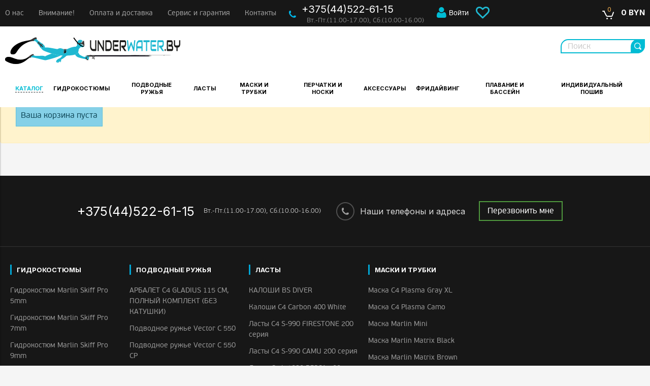

--- FILE ---
content_type: text/html; charset=UTF-8
request_url: https://underwater.by/korzina.html
body_size: 18101
content:

<!doctype html>
<html lang="ru">
<head>
    <title>Корзина</title>
    <base href="[[!++site_url]]" />
    <meta charset="UTF-8" />
    <meta http-equiv="X-UA-Compatible" content="IE=edge">


<link rel="stylesheet" href="/assets/components/minishop2/css/web/default.css" type="text/css" />
<link media='print' onload='this.media="all"' rel='stylesheet' type='text/css' href='templates/css/jquery.modal.css'>
<link href="https://fonts.googleapis.com/css2?family=Inter:wght@100;200;300;400;500;600;700;800;900&display=swap" rel="stylesheet">

<link rel="icon" href="https://underwater.by/favicon.ico" type="image/x-icon">


<script src="templates/js/shop_bundle.js"></script>
<script type="text/javascript" src="templates/js/common-js/common.v2.19.76.js"></script>
<script src="https://maxcdn.bootstrapcdn.com/bootstrap/4.0.0/js/bootstrap.min.js" integrity="sha384-JZR6Spejh4U02d8jOt6vLEHfe/JQGiRRSQQxSfFWpi1MquVdAyjUar5+76PVCmYl" crossorigin="anonymous"></script>


<meta name="keywords" content='снаряжение для подводной охоты магазин интернет купить цена сколько стоит рыбалка дешево где снаряга стоимость'/>
<meta name="description" content='Хотите купить снаряжение для подводной охоты? Огромный выбор подводного снаряжения в интернет-магазине'/>
<meta name="robots" content="index,follow" />
<meta http-equiv="X-UA-Compatible" content="IE=edge,chrome=1" />
<meta name="viewport" content="width=device-width, initial-scale=1.0" />

<!-- fixes -->

<script src="templates/js/modernizr-custom.js"></script>
<!--[if IE]>
<script src="//html5shiv.googlecode.com/svn/trunk/html5.js"></script><![endif]-->
<!--[if lt IE 9]>
<script src="//css3-mediaqueries-js.googlecode.com/svn/trunk/css3-mediaqueries.js"></script>
<![endif]-->
<link href="https://fonts.googleapis.com/css?family=Cuprum:100,300,400,700" rel="stylesheet" />
<link href="https://code.ionicframework.com/ionicons/2.0.1/css/ionicons.min.css" crossorigin="anonymous" rel="stylesheet" />
<link href="https://maxcdn.bootstrapcdn.com/font-awesome/4.6.3/css/font-awesome.min.css" rel="stylesheet" />
<link rel="stylesheet" href="templates/css/bootstrap.min.css" type="text/css" />
<link href="templates/underwater.css" rel="stylesheet" type="text/css" />
<link href="templates/css/styles.css" rel="stylesheet" type="text/css" />

</head>



<body class="adaptive">
   
         <!-- optimization by Valektro for insales v4.0 ind-->


<div class="page-wrapper">

  <div class="page-inner">

    <div class="main-toolbar ">
  <div class="main-toolbar-inner container">
    <ul class="main-menu list hidden-sm hidden-md">
      
        <li class="menu-item list-item">
          <a href="o-nas.html" class="menu-link" title=" О нас">
            О нас
          </a>
        </li>
      
        <li class="menu-item list-item">
          <a href="novosti.html" class="menu-link" title="Новости">
            Внимание!
          </a>
        </li>
      
        <!-- <li class="menu-item list-item"> 
          <a href="skidki.html" class="menu-link" title="Скидки">
            Скидки
          </a>
        </li>
      
        <li class="menu-item list-item">
          <a href="sertifikat.html" class="menu-link" title="Сертификат">
            Сертификат
          </a>
        </li> -->
      
        <li class="menu-item list-item">
          <a href="dostavka-i-oplata.html" class="menu-link" title=" Оплата и доставка">
            Оплата и доставка
          </a>
        </li>
      
        <li class="menu-item list-item">
          <a href="servis-i-garantii.html" class="menu-link" title=" Сервис и гарантия">
            Сервис и гарантия
          </a>
        </li>
        
        <li class="menu-item list-item">
          <a href="https://underwater.by/kontaktyi.html" class="menu-link" title=" Контакты">
            Контакты
          </a>
        </li>
        
      
    </ul><!-- /.main-menu -->
    <div class="phone"><a href="tel:+375445226115" class="big">+375(44)522-61-15</a><span class="hide-sm">Вт.-Пт.(11.00-17.00), Сб.(10.00-16.00)</span></div>


        <a href="vhod.html" class="lnk_enter"><i class="fa fa-user" aria-hidden="true"></i><span>Войти</span></a>
        
    <a class="favorites" id="msFavoriter" href="izbrannyie.html">
        <span class="fav-icon"><i class="fa fa-heart-o"></i>
           <span class="wishlist_count"></span>
        </span>
    </a>
    
   



    <div class="shopcart-widget js-widget-dropdown" style="position:relative">
      <a title="Корзина" href="korzina.html" class="shopcart-link">
        <span class="shopcart-counter js-shopcart-amount">0</span>
        <span class="shopcart-summ js-shopcart-summ">0 BYN</span>
      </a>
     
    </div> 

    
  </div>
</div><!-- /.main-toolbar -->

<header class="main-header">
  <div class="container rel">
      <div class="user-toolbar">
        
        <div class="search-widget dropdown toggled hidden-sm hidden-md">
         
         
         
         <form action="/search.html" method="get" class="search-widget-form dropdown-block">
    <input id="search-widget-inputs" class="input-field search-input" type="text" name="query" placeholder="Поиск" value="" />
    <button class="button button-circle is-primary search-button" type="submit"></button>
</form>
         
         
         
  
          
          
          
        </div><!-- /.search-widget -->
       
          
       
      </div><!-- /.user-toolbar -->    
      <div class="logotype cell-sm-6 cell-md-6">
        
          <a title="UnderWater.by" href="index.html" class="logotype-link  logo_mobile" style="display:none">
              <img src="images/logo/logomobilebg.svg" class="logotype-image" alt="underwater" title="underwater"/>
              </a>
          <a title="UnderWater.by" href="index.html" class="logotype-link logo_desctop">
              <img src="images/logo/logosvg2.svg" class="logotype-image" alt="underwater" title="underwater"/>
              </a>   
        
      </div><!-- /.logotype -->
      <div class="mobile_phone"><a href="tel:+375445226115" class="big">+375(44)522-61-15</a><a href="#" data-toggle="modal" data-target="#ModalCalback"><div class="calbackMob" >Вт.-Пт.:11.00-17.00(Сб.16.00)</div></a></div>
     
      <div class="mobile_search mobile-toolbar cell-sm-3 visible-xs visible-sm visible-md">
        <div class="search-widget dropdown toggled mobile_search">
          <div class="search-widget-form dropdown-block">
           
            <button class="button button-circle is-primary search-button" data-toggle="modal" data-target="#searchMobModal"></button>
          </div>
        </div>
        
        



        
        
      </div>
   	  

    <div class="collection-menu-horizontal-wrapper hidden-sm hidden-md">
      <div class="container">
    <ul class="collection-menu-horizontal list js-edge-calc" > <li class="list-item menu-item "><a href="katalog.html" class="menu-link" style="color: #00bcd4; border-bottom: 1px dashed #212529;"><span class="link-text">Каталог</span></a></li><li class="list-item menu-item "><a href="gidrokostyumyi.html" class="menu-link"><span class="link-text">Гидрокостюмы</span></a></li><li class="list-item menu-item "><a href="podvodnyie-ruzhya.html" class="menu-link"><span class="link-text">Подводные ружья</span></a></li><li class="list-item menu-item "><a href="lastyi.html" class="menu-link"><span class="link-text">Ласты</span></a></li><li class="list-item menu-item "><a href="maski-i-trubki.html" class="menu-link"><span class="link-text">Маски и трубки</span></a></li><li class="list-item menu-item "><a href="perchatki-i-noski.html" class="menu-link"><span class="link-text">Перчатки и носки</span></a></li><li class="list-item menu-item "><a href="aksessuaryi.html" class="menu-link"><span class="link-text">Аксессуары</span></a></li><li class="list-item menu-item "><a href="fridajving.html" class="menu-link"><span class="link-text">Фридайвинг</span></a></li><li class="list-item menu-item "><a href="plavanie-i-bassejn.html" class="menu-link"><span class="link-text">Плавание и Бассейн</span></a></li><li class="list-item menu-item "><a href="individualnyij-poshiv.html" class="menu-link"><span class="link-text">Индивидуальный Пошив</span></a></li></ul>
      </div>
    </div>



  </div>
</header>


<div class="breadcrumb-wrapper primary-inner bread-product">
  <div class="container">
	<a href="/" onclick="window.history.go(-1); return false;" class="lnk_back">Назад</a>
<ol class="breadcrumb"><li class="breadcrumb-item"><a class="breadcrumb-link" title="Личный кабинет" href="lichnyij-kabinet.html">Личный кабинет</a></li>
<li class="breadcrumb-item active">Корзина</li></ol>
  </div>
  
</div>


<div id="msCart">
            <div class="alert alert-warning">
            <div class="container">
      	<div class="centered">
      		<div class="notice notice-info text-center">Ваша корзина пуста</div>
          
    </div>
  </div>
        </div>
    </div>




 



  <script type="text/javascript">
         
               
               
  // функция горизонтального скролла
  $( document ).ready(function() {
    var $doc = $('#inst_scroll'), ratio = $doc.width() / $(window).width(), mousepos, to;
    $doc.on('mousedown', dragstart);
 
    function dragstart(e) {
        e.preventDefault();
        mousepos = e.screenX;
        $doc.on('mousemove.drag', drag);
        $doc.one('mouseup.drag mouseleave.drag', dragstop);
    }
 
    function drag(e) {
        clearTimeout(to);
        var delta = (e.screenX - mousepos) * ratio;;
        to = setTimeout(function () { // таймаут чтобы события от мыши не перекрывали друг друга, 
            $doc.scrollLeft($doc.scrollLeft() - delta);
            mousepos = e.screenX;
            // определяем порядковый намер ближайшей картинки инстаграм
            number_scroll_insta = Math.floor($doc.scrollLeft()/$('#insta1').width());
             
              lazyByValekTro();
            
        }, 1);
    }
 
    function dragstop(e) {
        $doc.off('mousemove.drag mouseup.drag mouseout.drag');
    } 
   
  });  
       

</script>

 
 
 
 <script src="templates/js/platform.js"></script>

 <div class="container">
<div class="elfsight-app-1926d96f-853d-4e0a-84e1-4af084fcc69c"></div><br><br>
</div>

  <div class="footer-top">
  <div class="container top_phones">

    <div class="phone">
      <a href="tel:+375(44)522-61-15" class="big">+375(44)522-61-15</a><span>Вт.-Пт.(11.00-17.00), Сб.(10.00-16.00)</span> 
      <a href="kontaktyi.html" class="all_phones">Наши телефоны и адреса</a>
      <a href="#" title="Перезвонить мне" class="lnk_callback js-callback-open"  data-toggle="modal" data-target="#ModalCalback" >Перезвонить мне</a>

    </div>
 
  </div>
</div>  





<div class="footer">
    

    
  <div class="container">
    <div class="row">
      
      

      <div class="cell-xl-9 cell-lg-12 cell-md-12 cell-sm-12 cell-xs-12"><ul class="footer-menu list row"><li class="list-item cell-xl-3 cell-md-3 cell-sm-6 cell-xs-6 menu-item" ><a href="gidrokostyumyi.html" class="menu-link"><span class="link-text">Гидрокостюмы</span></a><ul class="submenu list-vertical level-2"><li class="list-item menu-item  dropdown is-absolute">
<a href="gidrokostyum-marlin-skiff-pro-5mm.html" class="menu-link">
<span class="link-text">Гидрокостюм Marlin Skiff Pro 5mm</span>
</a>

</li>
<li class="list-item menu-item  dropdown is-absolute">
<a href="gidrokostyum-marlin-skiff-pro-7mm.html" class="menu-link">
<span class="link-text">Гидрокостюм Marlin Skiff Pro 7mm</span>
</a>

</li>
<li class="list-item menu-item  dropdown is-absolute">
<a href="gidrokostyum-marlin-skiff-pro-9mm.html" class="menu-link">
<span class="link-text">Гидрокостюм Marlin Skiff Pro 9mm</span>
</a>

</li>
<li class="list-item menu-item  dropdown is-absolute">
<a href="gidrokostyum-marlin-pride-9mm.html" class="menu-link">
<span class="link-text">Гидрокостюм Marlin Pride 9mm</span>
</a>

</li>
<li class="list-item menu-item  dropdown is-absolute">
<a href="gidrokostyum-marlin-pride-green-9mm.html" class="menu-link">
<span class="link-text">Гидрокостюм Marlin Pride Green 9mm</span>
</a>

</li>
 <li><a href="gidrokostyumyi.html" class="menu-link link-more"><span class="link-text">Еще...</span></a></li></ul></li><li class="list-item cell-xl-3 cell-md-3 cell-sm-6 cell-xs-6 menu-item" ><a href="podvodnyie-ruzhya.html" class="menu-link"><span class="link-text">Подводные ружья</span></a><ul class="submenu list-vertical level-2"><li class="list-item menu-item  dropdown is-absolute">
<a href="arbalet-s4-gladius-115-cm,-polnyij-komplekt-(bez-katushki).html" class="menu-link">
<span class="link-text">АРБАЛЕТ С4 GLADIUS 115 CM, ПОЛНЫЙ КОМПЛЕКТ (БЕЗ КАТУШКИ)</span>
</a>

</li>
<li class="list-item menu-item  dropdown is-absolute">
<a href="podvodnoe-ruzhe-vector-c-550.html" class="menu-link">
<span class="link-text">Подводное ружье Vector C 550</span>
</a>

</li>
<li class="list-item menu-item  dropdown is-absolute">
<a href="podvodnoe-ruzhe-vector-c-550-cp.html" class="menu-link">
<span class="link-text">Подводное ружье Vector C 550 CP</span>
</a>

</li>
<li class="list-item menu-item  dropdown is-absolute">
<a href="podvodnoe-ruzhe-vector-c-450.html" class="menu-link">
<span class="link-text">Подводное ружье Vector C 450</span>
</a>

</li>
<li class="list-item menu-item  dropdown is-absolute">
<a href="podvodnoe-ruzhe-vector-c-450-cp.html" class="menu-link">
<span class="link-text">Подводное ружье Vector C 450 CP</span>
</a>

</li>
 <li><a href="podvodnyie-ruzhya.html" class="menu-link link-more"><span class="link-text">Еще...</span></a></li></ul></li><li class="list-item cell-xl-3 cell-md-3 cell-sm-6 cell-xs-6 menu-item" ><a href="lastyi.html" class="menu-link"><span class="link-text">Ласты</span></a><ul class="submenu list-vertical level-2"><li class="list-item menu-item  dropdown is-absolute">
<a href="kaloshi-bs-diver.html" class="menu-link">
<span class="link-text">КАЛОШИ BS DIVER</span>
</a>

</li>
<li class="list-item menu-item  dropdown is-absolute">
<a href="kaloshi-c4-400-white.html" class="menu-link">
<span class="link-text">Калоши C4 Carbon 400 White</span>
</a>

</li>
<li class="list-item menu-item  dropdown is-absolute">
<a href="lastyi-c4-s-990-firestone-200-seriya.html" class="menu-link">
<span class="link-text">Ласты C4 S-990 FIRESTONE 200 серия</span>
</a>

</li>
<li class="list-item menu-item  dropdown is-absolute">
<a href="lastyi-c4-s-990-camu-200-seriya.html" class="menu-link">
<span class="link-text">Ласты C4 S-990 CAMU 200 серия</span>
</a>

</li>
<li class="list-item menu-item  dropdown is-absolute">
<a href="lastyi-c4-l-1090-pesca-200-seriya.html" class="menu-link">
<span class="link-text">Ласты C4 L-1090 PESCA 200 серия</span>
</a>

</li>
 <li><a href="lastyi.html" class="menu-link link-more"><span class="link-text">Еще...</span></a></li></ul></li><li class="list-item cell-xl-3 cell-md-3 cell-sm-6 cell-xs-6 menu-item" ><a href="maski-i-trubki.html" class="menu-link"><span class="link-text">Маски и трубки</span></a><ul class="submenu list-vertical level-2"><li class="list-item menu-item  dropdown is-absolute">
<a href="uw-apnea-free.html" class="menu-link">
<span class="link-text">Маска C4 Plasma Gray XL</span>
</a>

</li>
<li class="list-item menu-item  dropdown is-absolute">
<a href="maska-c4-plasma-camo.html" class="menu-link">
<span class="link-text">Маска C4 Plasma Camo</span>
</a>

</li>
<li class="list-item menu-item  dropdown is-absolute">
<a href="maska-uw-mini.html" class="menu-link">
<span class="link-text">Маска Marlin Mini</span>
</a>

</li>
<li class="list-item menu-item  dropdown is-absolute">
<a href="maska-marlin-matrix-black.html" class="menu-link">
<span class="link-text">Маска Marlin Matrix Black</span>
</a>

</li>
<li class="list-item menu-item  dropdown is-absolute">
<a href="maska-marlin-matrix-brown.html" class="menu-link">
<span class="link-text">Маска Marlin Matrix Brown</span>
</a>

</li>
 <li><a href="maski-i-trubki.html" class="menu-link link-more"><span class="link-text">Еще...</span></a></li></ul></li><li class="list-item cell-xl-3 cell-md-3 cell-sm-6 cell-xs-6 menu-item" ><a href="perchatki-i-noski.html" class="menu-link"><span class="link-text">Перчатки и носки</span></a><ul class="submenu list-vertical level-2"><li class="list-item menu-item  dropdown is-absolute">
<a href="noski-marlin-anatomic-duratex-7-mm.html" class="menu-link">
<span class="link-text">НОСКИ MARLIN ANATOMIC DURATEX 7 ММ</span>
</a>

</li>
<li class="list-item menu-item  dropdown is-absolute">
<a href="noski-marlin-anatomic-duratex-9-mm.html" class="menu-link">
<span class="link-text">НОСКИ MARLIN ANATOMIC DURATEX 9 ММ</span>
</a>

</li>
<li class="list-item menu-item  dropdown is-absolute">
<a href="perchatki-marlin-ultrastretch-black-5-mm.html" class="menu-link">
<span class="link-text">Перчатки Marlin Ultrastretch Black 5 мм</span>
</a>

</li>
<li class="list-item menu-item  dropdown is-absolute">
<a href="noski-marlin-waterlock-7-mm.html" class="menu-link">
<span class="link-text">Носки Marlin WaterLock 7 ММ</span>
</a>

</li>
<li class="list-item menu-item  dropdown is-absolute">
<a href="noski-marlin-waterlock-9-mm.html" class="menu-link">
<span class="link-text">Носки Marlin WaterLock 9 ММ</span>
</a>

</li>
 <li><a href="perchatki-i-noski.html" class="menu-link link-more"><span class="link-text">Еще...</span></a></li></ul></li><li class="list-item cell-xl-3 cell-md-3 cell-sm-6 cell-xs-6 menu-item" ><a href="aksessuaryi.html" class="menu-link"><span class="link-text">Аксессуары</span></a><ul class="submenu list-vertical level-2"><li class="list-item menu-item  dropdown is-absolute">
<a href="kompyuteryi-priboryi.html" class="menu-link">
<span class="link-text">Компьютеры-приборы</span>
</a>
<ul class="submenu list-vertical level-2"><li class="list-item menu-item  dropdown is-absolute">
<a href="kompyuter-seac-apnea.html" class="menu-link">
<span class="link-text">Компьютер SEAC APNEA</span>
</a>

</li>
<li class="list-item menu-item  dropdown is-absolute">
<a href="kompyuter-h.dessault-stark.html" class="menu-link">
<span class="link-text">Компьютер H.DESSAULT STARK</span>
</a>

</li>
 <li><a href="kompyuteryi-priboryi.html" class="menu-link link-more"><span class="link-text">Еще...</span></a></li></ul>
</li>
<li class="list-item menu-item  dropdown is-absolute">
<a href="fonari.html" class="menu-link">
<span class="link-text">Фонари</span>
</a>

</li>
<li class="list-item menu-item  dropdown is-absolute">
<a href="buj.html" class="menu-link">
<span class="link-text">Буй</span>
</a>

</li>
<li class="list-item menu-item  dropdown is-absolute">
<a href="lin.html" class="menu-link">
<span class="link-text">Линь</span>
</a>

</li>
<li class="list-item menu-item  dropdown is-absolute">
<a href="kukan.html" class="menu-link">
<span class="link-text">Кукан</span>
</a>

</li>
 <li><a href="aksessuaryi.html" class="menu-link link-more"><span class="link-text">Еще...</span></a></li></ul></li><li class="list-item cell-xl-3 cell-md-3 cell-sm-6 cell-xs-6 menu-item" ><a href="fridajving.html" class="menu-link"><span class="link-text">Фридайвинг</span></a></li><li class="list-item cell-xl-3 cell-md-3 cell-sm-6 cell-xs-6 menu-item" ><a href="plavanie-i-bassejn.html" class="menu-link"><span class="link-text">Плавание и Бассейн</span></a></li><li class="list-item cell-xl-3 cell-md-3 cell-sm-6 cell-xs-6 menu-item" ><a href="individualnyij-poshiv.html" class="menu-link"><span class="link-text">Индивидуальный Пошив</span></a><ul class="submenu list-vertical level-2"><li class="list-item menu-item  dropdown is-absolute">
<a href="test.html" class="menu-link">
<span class="link-text">Гидрокостюм Smoothskin голый Gidra</span>
</a>

</li>
<li class="list-item menu-item  dropdown is-absolute">
<a href="gidrokostyum-s-tkanevyim-pokryitiem-gidra.html" class="menu-link">
<span class="link-text">Гидрокостюм с тканевым покрытием Gidra</span>
</a>

</li>
<li class="list-item menu-item  dropdown is-absolute">
<a href="gidrokostyum-kombo-gidra.html" class="menu-link">
<span class="link-text">Гидрокостюм Комбо Gidra</span>
</a>

</li>
 <li><a href="individualnyij-poshiv.html" class="menu-link link-more"><span class="link-text">Еще...</span></a></li></ul></li></ul></div>
      
                   <div class="social-wrapper cell-xl-3 cell-lg-12 cell-md-12 cell-sm-12 cell-xs-12 text-right-xl text-center-xs">
           

<!-- VK Widget -->

<script type="text/javascript" src="https://vk.com/js/api/openapi.js?168"></script>

<!-- VK Widget -->
<div id="vk_groups"></div>

<script type="text/javascript">
VK.Widgets.Group("vk_groups", {mode: 3, no_cover: 1, width: "300", color3: '00BCD4'}, 132655006);
</script>

            
            </div>


    </div>

    <div class="created-by row">
      <div class="cell-xl-4 cell-sm-12 text-center-sm">
        	<img src="images/logo/logowhite.svg" alt="UnderWater.by">
      </div>
	  <div class="payments cell-xl-4 cell-sm-12 text-center-sm">
                                
                <div class="pauments_item"><img src="https://assets3.insales.ru/assets/1/5749/1521269/1603523156/mastercard.png" alt="принимаем к оплате mastercard"></div>
			    <div class="pauments_item"><img src="https://assets3.insales.ru/assets/1/5749/1521269/1603523156/visa.png" alt="принимаем к оплате visa"></div>

            
			
	  </div>
      <div class="cell-xl-4 cell-sm-12 text-right-xl text-center-sm">
        © 2012-2023. Интернет-магазин "UnderWater.by"
      </div>
    </div><!-- /.created-by -->

  </div>
</div>




  <svg xmlns="http://www.w3.org/2000/svg" xmlns:xlink="http//www.w3.org/1999/xlink" width="0" height="0" fill="#000">
<symbol id="bar" viewBox="0 -53 384 384" xmlns="http://www.w3.org/2000/svg"><path d="m368 154.667969h-352c-8.832031 0-16-7.167969-16-16s7.167969-16 16-16h352c8.832031 0 16 7.167969 16 16s-7.167969 16-16 16zm0 0"/><path d="m368 32h-352c-8.832031 0-16-7.167969-16-16s7.167969-16 16-16h352c8.832031 0 16 7.167969 16 16s-7.167969 16-16 16zm0 0"/><path d="m368 277.332031h-352c-8.832031 0-16-7.167969-16-16s7.167969-16 16-16h352c8.832031 0 16 7.167969 16 16s-7.167969 16-16 16zm0 0"/></symbol>

<symbol version="1.1" id="star" xmlns="http://www.w3.org/2000/svg" xmlns:xlink="http://www.w3.org/1999/xlink" x="0px" y="0px" viewBox="0 0 45.186 45.186" style="enable-background:new 0 0 45.186 45.186;" xml:space="preserve">
<g><path d="M45.112,17.412c-0.236-0.858-1.039-1.468-1.93-1.468c-4.759,0-9.518,0-14.277,0c-1.36-4.185-2.72-8.37-4.079-12.555c-0.103-0.313-0.203-0.626-0.306-0.938c-0.002-0.005-0.005-0.009-0.006-0.015c-0.149-0.484-0.485-0.908-0.923-1.17c-0.009-0.006-0.018-0.013-0.027-0.018c-0.084-0.049-0.173-0.087-0.263-0.123c-0.037-0.015-0.072-0.031-0.11-0.043c-0.022-0.008-0.044-0.021-0.067-0.027c-0.045-0.012-0.088-0.013-0.132-0.022c-0.07-0.015-0.141-0.029-0.213-0.036c-0.054-0.005-0.106-0.005-0.16-0.006c-0.08-0.001-0.16,0-0.241,0.009c-0.045,0.005-0.088,0.014-0.132,0.022c-0.061,0.011-0.122,0.014-0.184,0.031C22.029,1.062,22,1.079,21.968,1.09c-0.01,0.003-0.02,0.008-0.03,0.012c-0.602,0.214-1.079,0.728-1.266,1.333c-0.002,0.006-0.005,0.011-0.007,0.017c-1.462,4.498-2.922,8.996-4.385,13.493c-4.431,0-8.861,0-13.292,0c-0.329,0-0.657,0-0.986,0c-0.89,0-1.692,0.61-1.929,1.468c-0.256,0.931,0.184,1.724,0.919,2.259c3.797,2.758,7.593,5.516,11.39,8.274c-1.379,4.245-2.758,8.49-4.139,12.735c-0.101,0.312-0.203,0.625-0.305,0.938c-0.515,1.584,1.506,3.299,2.939,2.258c3.906-2.838,7.811-5.675,11.717-8.513c3.64,2.646,7.28,5.289,10.92,7.935c0.266,0.192,0.531,0.385,0.797,0.578c1.434,1.041,3.453-0.674,2.938-2.258c-1.48-4.559-2.963-9.116-4.444-13.675c3.53-2.564,7.061-5.129,10.592-7.694c0.266-0.193,0.531-0.386,0.797-0.58C44.929,19.136,45.368,18.343,45.112,17.412z M23.602,31.177c-0.521-0.379-1.497-0.379-2.02,0c-2.64,1.919-5.28,3.837-7.92,5.755c0.896-2.758,1.792-5.515,2.688-8.272c0.102-0.312,0.203-0.625,0.305-0.938c0.296-0.91-0.211-1.744-0.919-2.258c-2.532-1.84-5.064-3.679-7.597-5.519c2.868,0,5.736,0,8.604,0c0.329,0,0.657,0,0.986,0c0.921,0,1.651-0.616,1.929-1.468c0.978-3.009,1.956-6.02,2.934-9.029c0.875,2.697,1.751,5.393,2.628,8.089c0.102,0.313,0.202,0.625,0.305,0.938c0.277,0.852,1.008,1.468,1.929,1.468c3.197,0,6.394,0,9.59,0c-2.266,1.646-4.531,3.292-6.797,4.938c-0.267,0.193-0.532,0.387-0.799,0.58c-0.708,0.516-1.216,1.348-0.919,2.258c0.997,3.071,1.995,6.141,2.993,9.211c-2.374-1.725-4.749-3.449-7.122-5.174C24.134,31.563,23.869,31.37,23.602,31.177z"/></g><g></g><g></g><g></g><g></g><g></g><g></g><g></g><g></g><g></g><g></g><g></g><g></g><g></g><g></g><g></g></symbol>

<symbol version="1.1" id="viber" xmlns="http://www.w3.org/2000/svg" xmlns:xlink="http://www.w3.org/1999/xlink" x="0px" y="0px" viewBox="0 0 512 512" style="enable-background:new 0 0 512 512;" xml:space="preserve">
   <rect height="512" rx="64" ry="64" width="512" fill="#7b519d"/><g fill="#fff" fill-rule="evenodd"><path d="M421.915 345.457c-12.198-9.82-25.233-18.634-38.064-27.638-25.59-17.973-48.996-19.37-68.091 9.546-10.723 16.234-25.734 16.945-41.43 9.823-43.27-19.62-76.683-49.85-96.255-93.83-8.658-19.458-8.544-36.903 11.713-50.665 10.725-7.278 21.53-15.89 20.666-31.793-1.128-20.736-51.475-90.033-71.357-97.347-8.227-3.027-16.42-2.83-24.79-.017-46.62 15.678-65.93 54.019-47.437 99.417 55.17 135.442 152.26 229.732 285.91 287.282 7.62 3.277 16.085 4.587 20.371 5.763 30.428.306 66.073-29.01 76.367-58.104 9.911-27.99-11.035-39.1-27.603-52.437zM272.06 77.439c97.707 15.025 142.768 61.485 155.21 159.895 1.154 9.09-2.232 22.768 10.737 23.02 13.554.259 10.288-13.217 10.402-22.316 1.146-92.684-79.669-178.606-173.524-181.774-7.081 1.019-21.733-4.883-22.647 10.988-.609 10.7 11.727 8.942 19.822 10.187z"/><path d="M291.172 104.422c-9.398-1.132-21.805-5.56-24.001 7.48-2.293 13.687 11.535 12.297 20.42 14.286 60.346 13.487 81.358 35.451 91.294 95.311 1.451 8.727-1.432 22.31 13.399 20.059 10.991-1.674 7.021-13.317 7.94-20.118.487-57.47-48.758-109.778-109.052-117.018z"/><path d="M296.713 151.416c-6.273.155-12.43.834-14.736 7.538-3.463 10.02 3.822 12.409 11.237 13.6 24.755 3.974 37.783 18.571 40.256 43.257.668 6.7 4.92 12.129 11.392 11.365 8.969-1.07 9.78-9.053 9.505-16.634.443-27.734-30.904-59.79-57.654-59.126z"/></g>
</symbol>


<symbol  version="1.1" id="heart" xmlns="http://www.w3.org/2000/svg" xmlns:xlink="http://www.w3.org/1999/xlink" x="0px" y="0px" viewBox="0 0 512 512" style="enable-background:new 0 0 512 512;" xml:space="preserve"><g>
    <path d="m376 31c-54.544 0-95.017 33.497-120 81.015-24.981-47.515-65.454-81.015-120-81.015-78.609 0-136 66.015-136 146.515 0 106.457 101.572 173.291 246.122 299.773 5.657 4.949 14.099 4.948 19.756 0 144.417-126.366 246.122-193.303 246.122-299.773 0-80.513-57.4-146.515-136-146.515zm-120 415.101c-133.122-115.635-226-179.872-226-268.586 0-66.424 45.57-116.515 106-116.515 58.252 0 94.351 53.947 105.542 93.996 4.036 14.61 24.83 14.675 28.916 0 11.043-39.518 46.723-93.996 105.542-93.996 60.43 0 106 50.091 106 116.515 0 88.765-93.03 153.083-226 268.586z"/></g></symbol>


<symbol version="1.1" id="cart" xmlns="http://www.w3.org/2000/svg" xmlns:xlink="http://www.w3.org/1999/xlink" x="0px" y="0px" viewBox="0 0 28.145 28.145" style="enable-background:new 0 0 28.145 28.145;" xml:space="preserve"><g><g><circle cx="9.026" cy="22.371" r="2.086"/><circle cx="25.016" cy="22.371" r="2.086"/><path d="M28.145,7.746c0-0.033-0.016-0.061-0.018-0.094c-0.008-0.071-0.021-0.137-0.041-0.203c-0.021-0.064-0.043-0.125-0.072-0.183c-0.031-0.059-0.067-0.109-0.109-0.161c-0.042-0.054-0.086-0.102-0.139-0.146c-0.049-0.042-0.101-0.074-0.157-0.106c-0.063-0.035-0.125-0.064-0.195-0.087c-0.03-0.01-0.054-0.031-0.085-0.038c-0.04-0.009-0.076,0.001-0.115-0.002c-0.039-0.003-0.072-0.022-0.111-0.022L6.939,6.701c-0.015,0-0.027,0.008-0.042,0.009L6.213,4.432C6.081,3.991,5.674,3.688,5.214,3.688H1.043C0.467,3.688,0,4.155,0,4.731c0,0.576,0.467,1.043,1.043,1.043h3.396l3.949,13.162c0.132,0.441,0.539,0.742,0.999,0.742h15.294c0.49,0,0.912-0.338,1.019-0.816l2.42-10.888c0.009-0.038-0.002-0.075,0.002-0.113C28.127,7.821,28.145,7.786,28.145,7.746z M23.846,17.592H10.163L7.521,8.786l18.281,0.003L23.846,17.592z"/></g></g><g></g><g></g><g></g><g></g><g></g><g></g><g></g><g></g><g></g><g></g><g></g><g></g><g></g><g></g><g></g></symbol>
<symbol version="1.1" id="user" xmlns="http://www.w3.org/2000/svg" xmlns:xlink="http://www.w3.org/1999/xlink" x="0px" y="0px" viewBox="0 0 19.738 19.738" style="enable-background:new 0 0 19.738 19.738;" xml:space="preserve"><g><path  d="M18.18,19.738h-2c0-3.374-2.83-6.118-6.311-6.118s-6.31,2.745-6.31,6.118h-2c0-4.478,3.729-8.118,8.311-8.118C14.451,11.62,18.18,15.26,18.18,19.738z"/><path d="M9.87,10.97c-3.023,0-5.484-2.462-5.484-5.485C4.385,2.461,6.846,0,9.87,0c3.025,0,5.486,2.46,5.486,5.485S12.895,10.97,9.87,10.97z M9.87,2C7.948,2,6.385,3.563,6.385,5.485S7.948,8.97,9.87,8.97c1.923,0,3.486-1.563,3.486-3.485S11.791,2,9.87,2z"/></g><g></g><g></g><g></g><g></g><g></g><g></g><g></g><g></g><g></g><g></g><g></g><g></g><g></g><g></g><g></g></symbol>
</svg>

<div class="bottom_panel">
	<div class="bottom_panel_wrap">
		<div class="bottom_panel_item js-open-toolbar">
			<div class="bottom_panel_item_wrapper">
				<svg width="19" height="19"><use xmlns:xlink="//www.w3.org/1999/xlink" xlink:href="#bar" fill="#fff"></use></svg>
				<span class="bottom_panel_item_text">Каталог</span>
			</div>
		</div>
		<div class="bottom_panel_item">
			<div class="bottom_panel_item_wrapper">
              	<a href="izbrannyie.html">
					<div class="bottom_panel_icon">
						<svg width="19" height="19"><use xmlns:xlink="//www.w3.org/1999/xlink" xlink:href="#heart" fill="#fff"></use></svg>
						<span class="wishlist_count"></span>
					</div>
					<span class="bottom_panel_item_text">Избранное</span>
				</a>
			</div>
		</div>
		<div class="bottom_panel_item">
			<div class="bottom_panel_item_wrapper">
				<a href="viber://chat?number=%2B375445226115">
					<svg width="19" height="19"><use xmlns:xlink="//www.w3.org/1999/xlink" xlink:href="#viber" fill="#fff"></use></svg>
					<span class="bottom_panel_item_text">Viber</span>
				</a>
			</div>
		</div>
		<div class="bottom_panel_item">
			<div class="bottom_panel_item_wrapper">
              	<a href="korzina.html">
					<div class="bottom_panel_icon">
						<svg width="19" height="19"><use xmlns:xlink="//www.w3.org/1999/xlink" xlink:href="#cart" fill="#fff"></use></svg>
						<span class="js-shopcart-amount">0</span>
					</div>
					<span class="bottom_panel_item_text">Корзина</span>
				</a>
			</div>
		</div>
		<div class="bottom_panel_item">
			<div class="bottom_panel_item_wrapper">
				<a href="vhod.html">
					<svg width="19" height="19"><use xmlns:xlink="//www.w3.org/1999/xlink" xlink:href="#user" fill="#fff"></use></svg>
					<span class="bottom_panel_item_text">Кабинет</span>
				</a>
			</div>
		</div>
	</div>
</div>
</div>
<div id="top"><i class="fa fa-arrow-up" aria-hidden="true"></i></div>


  <div class="left-toolbar">

 <ul class="collection-mobile-menu mobile-menu list-vertical"><li class="list-item menu-item  dropdown"><a title="Гидрокостюмы" href="gidrokostyumyi.html" class="menu-link"><span class="link-text">Гидрокостюмы</span>
            </a><a href="index.html#" class="dropdown-link dropdown-toggle js-toggle" data-target="parent"><i class="dropdown-icon ion ion-ios-arrow-down"></i></a><ul class="submenu list-vertical dropdown-block level-2"><li class="list-item menu-item"><a title="Гидрокостюм Marlin Skiff Pro 5mm" href="gidrokostyum-marlin-skiff-pro-5mm.html" class="menu-link"><span class="link-text">Гидрокостюм Marlin Skiff Pro 5mm</span></a></li><li class="list-item menu-item"><a title="Гидрокостюм Marlin Skiff Pro 7mm" href="gidrokostyum-marlin-skiff-pro-7mm.html" class="menu-link"><span class="link-text">Гидрокостюм Marlin Skiff Pro 7mm</span></a></li><li class="list-item menu-item"><a title="Гидрокостюм Marlin Skiff Pro 9mm" href="gidrokostyum-marlin-skiff-pro-9mm.html" class="menu-link"><span class="link-text">Гидрокостюм Marlin Skiff Pro 9mm</span></a></li><li class="list-item menu-item"><a title="Гидрокостюм Marlin Pride 9mm" href="gidrokostyum-marlin-pride-9mm.html" class="menu-link"><span class="link-text">Гидрокостюм Marlin Pride 9mm</span></a></li><li class="list-item menu-item"><a title="Гидрокостюм Marlin Pride Green 9mm" href="gidrokostyum-marlin-pride-green-9mm.html" class="menu-link"><span class="link-text">Гидрокостюм Marlin Pride Green 9mm</span></a></li><li class="list-item menu-item"><a title="Гидрокостюм Marlin Skilur Pro Green 5mm" href="gidrokostyum-marlin-skilur-pro-green-5mm.html" class="menu-link"><span class="link-text">Гидрокостюм Marlin Skilur Pro Green 5mm</span></a></li><li class="list-item menu-item"><a title="Гидрокостюм Marlin Skilur Pro Green 7mm" href="gidrokostyum-marlin-skilur-pro-green-7mm.html" class="menu-link"><span class="link-text">Гидрокостюм Marlin Skilur Pro Green 7mm</span></a></li><li class="list-item menu-item"><a title="Гидрокостюм Free-Sub Saros Yamamoto 39 9mm" href="gidrokostyum-free-sub-saros-yamamoto-39-9mm.html" class="menu-link"><span class="link-text">Гидрокостюм Free-Sub Saros Yamamoto 39 9mm</span></a></li><li class="list-item menu-item"><a title="Гидрокостюм Free-Sub Saros Yamamoto 39 7mm" href="gidrokostyum-free-sub-saros-yamamoto-39-7mm.html" class="menu-link"><span class="link-text">Гидрокостюм Free-Sub Saros Yamamoto 39 7mm</span></a></li><li class="list-item menu-item"><a title="Гидрокостюм Free-Sub Kapadokya Yamamoto 39 9mm" href="gidrokostyum-free-sub-kapadokya-yamamoto-39-9mm.html" class="menu-link"><span class="link-text">Гидрокостюм Free-Sub Kapadokya Yamamoto 39 9mm</span></a></li><li class="list-item menu-item"><a title="Гидрокостюм Free-Sub Kapadokya Yamamoto 39 7mm" href="gidrokostyum-free-sub-kapadokya-yamamoto-39-7mm.html" class="menu-link"><span class="link-text">Гидрокостюм Free-Sub Kapadokya Yamamoto 39 7mm</span></a></li><li class="list-item menu-item"><a title="Гидрокостюм Free-Sub Kapadokya Yamamoto 39 5mm" href="gidrokostyum-free-sub-kapadokya-yamamoto-39-5mm.html" class="menu-link"><span class="link-text">Гидрокостюм Free-Sub Kapadokya Yamamoto 39 5mm</span></a></li><li class="list-item menu-item"><a title="Гидрокостюм Free-Sub Aspendos Yamamoto 39 9mm" href="gidrokostyum-free-sub-aspendos-yamamoto-39-9mm.html" class="menu-link"><span class="link-text">Гидрокостюм Free-Sub Aspendos Yamamoto 39 9mm</span></a></li><li class="list-item menu-item"><a title="Гидрокостюм Free-Sub Aspendos Yamamoto 39 7mm" href="gidrokostyum-free-sub-aspendos-yamamoto-39-7.html" class="menu-link"><span class="link-text">Гидрокостюм Free-Sub Aspendos Yamamoto 39 7mm</span></a></li><li class="list-item menu-item"><a title="Гидрокостюм Free-Sub Saros Yamamoto 39 5mm" href="gidrokostyum-free-sub-saros-yamamoto-39-5mm.html" class="menu-link"><span class="link-text">Гидрокостюм Free-Sub Saros Yamamoto 39 5mm</span></a></li><li class="list-item menu-item"><a title="Гидрокостюм Free-Sub Aspendos Yamamoto 39 5mm" href="gidrokostyum-free-sub-aspendos-yamamoto-39-5mm.html" class="menu-link"><span class="link-text">Гидрокостюм Free-Sub Aspendos Yamamoto 39 5mm</span></a></li></ul></li><li class="list-item menu-item  dropdown"><a title="Подводные ружья" href="podvodnyie-ruzhya.html" class="menu-link"><span class="link-text">Подводные ружья</span>
            </a><a href="index.html#" class="dropdown-link dropdown-toggle js-toggle" data-target="parent"><i class="dropdown-icon ion ion-ios-arrow-down"></i></a><ul class="submenu list-vertical dropdown-block level-2"><li class="list-item menu-item"><a title="АРБАЛЕТ С4 GLADIUS 115 CM, ПОЛНЫЙ КОМПЛЕКТ (БЕЗ КАТУШКИ)" href="arbalet-s4-gladius-115-cm,-polnyij-komplekt-(bez-katushki).html" class="menu-link"><span class="link-text">АРБАЛЕТ С4 GLADIUS 115 CM, ПОЛНЫЙ КОМПЛЕКТ (БЕЗ КАТУШКИ)</span></a></li><li class="list-item menu-item"><a title="Подводное ружье Vector C 550" href="podvodnoe-ruzhe-vector-c-550.html" class="menu-link"><span class="link-text">Подводное ружье Vector C 550</span></a></li><li class="list-item menu-item"><a title="Подводное ружье Vector C 550 CP" href="podvodnoe-ruzhe-vector-c-550-cp.html" class="menu-link"><span class="link-text">Подводное ружье Vector C 550 CP</span></a></li><li class="list-item menu-item"><a title="Подводное ружье Vector C 450" href="podvodnoe-ruzhe-vector-c-450.html" class="menu-link"><span class="link-text">Подводное ружье Vector C 450</span></a></li><li class="list-item menu-item"><a title="Подводное ружье Vector C 450 CP" href="podvodnoe-ruzhe-vector-c-450-cp.html" class="menu-link"><span class="link-text">Подводное ружье Vector C 450 CP</span></a></li><li class="list-item menu-item"><a title="Подводное ружье Vector C 350" href="podvodnoe-ruzhe-vector-c-350.html" class="menu-link"><span class="link-text">Подводное ружье Vector C 350</span></a></li><li class="list-item menu-item"><a title="Арбалет MVD ERYX OPEN 82 см" href="arbalet-mvd-eryx-open-75-sm.html" class="menu-link"><span class="link-text">Арбалет MVD ERYX OPEN 82 см</span></a></li></ul></li><li class="list-item menu-item  dropdown"><a title="Ласты" href="lastyi.html" class="menu-link"><span class="link-text">Ласты</span>
            </a><a href="index.html#" class="dropdown-link dropdown-toggle js-toggle" data-target="parent"><i class="dropdown-icon ion ion-ios-arrow-down"></i></a><ul class="submenu list-vertical dropdown-block level-2"><li class="list-item menu-item"><a title="КАЛОШИ BS DIVER" href="kaloshi-bs-diver.html" class="menu-link"><span class="link-text">КАЛОШИ BS DIVER</span></a></li><li class="list-item menu-item"><a title="Калоши C4 Carbon 400 White" href="kaloshi-c4-400-white.html" class="menu-link"><span class="link-text">Калоши C4 Carbon 400 White</span></a></li><li class="list-item menu-item"><a title="Ласты C4 S-990 FIRESTONE 200 серия" href="lastyi-c4-s-990-firestone-200-seriya.html" class="menu-link"><span class="link-text">Ласты C4 S-990 FIRESTONE 200 серия</span></a></li><li class="list-item menu-item"><a title="Ласты C4 S-990 CAMU 200 серия" href="lastyi-c4-s-990-camu-200-seriya.html" class="menu-link"><span class="link-text">Ласты C4 S-990 CAMU 200 серия</span></a></li><li class="list-item menu-item"><a title="Ласты C4 L-1090 PESCA 200 серия" href="lastyi-c4-l-1090-pesca-200-seriya.html" class="menu-link"><span class="link-text">Ласты C4 L-1090 PESCA 200 серия</span></a></li><li class="list-item menu-item"><a title="Ласты C4 L-1090 BETTA 200 серия" href="lastyi-c4-l-1090-betta-200-seriya.html" class="menu-link"><span class="link-text">Ласты C4 L-1090 BETTA 200 серия</span></a></li><li class="list-item menu-item"><a title="Ласты C4 Carbon Umberto Pelizzari" href="lastyi-c4-carbon-umberto-pelizzari.html" class="menu-link"><span class="link-text">Ласты C4 Carbon Umberto Pelizzari</span></a></li><li class="list-item menu-item"><a title="Калоши H.DESSAULT 350 HD" href="kaloshi-h.dessault-350-hd.html" class="menu-link"><span class="link-text">Калоши H.DESSAULT 350 HD</span></a></li><li class="list-item menu-item"><a title="Лопасти H.DESSAULT FAST HD T700 SUPERFORCE" href="lopasti-h.dessault-fast-hd-t700-superforce.html" class="menu-link"><span class="link-text">Лопасти H.DESSAULT FAST HD T700 SUPERFORCE</span></a></li><li class="list-item menu-item"><a title="Ласты H.DESSAULT FAST HD T700 SUPERFORCE" href="lastyi-h.dessault-fast-hd-t700-superforce.html" class="menu-link"><span class="link-text">Ласты H.DESSAULT FAST HD T700 SUPERFORCE</span></a></li><li class="list-item menu-item"><a title="Лопасти H.DESSAULT MINIMAL HD T300" href="lopasti-h.dessault-minimal-hd-t300.html" class="menu-link"><span class="link-text">Лопасти H.DESSAULT MINIMAL HD T300</span></a></li><li class="list-item menu-item"><a title="Ласты H.DESSAULT MINIMAL HD T300" href="lastyi-h.dessault-minimal-hd-t300.html" class="menu-link"><span class="link-text">Ласты H.DESSAULT MINIMAL HD T300</span></a></li><li class="list-item menu-item"><a title="Ласты C4 PREDATOR" href="lastyi-c4-predator.html" class="menu-link"><span class="link-text">Ласты C4 PREDATOR</span></a></li><li class="list-item menu-item"><a title="Ласты Marlin Deep Short" href="lastyi-marlin-deep-short.html" class="menu-link"><span class="link-text">Ласты Marlin Deep Short</span></a></li></ul></li><li class="list-item menu-item  dropdown"><a title="Маски и трубки" href="maski-i-trubki.html" class="menu-link"><span class="link-text">Маски и трубки</span>
            </a><a href="index.html#" class="dropdown-link dropdown-toggle js-toggle" data-target="parent"><i class="dropdown-icon ion ion-ios-arrow-down"></i></a><ul class="submenu list-vertical dropdown-block level-2"><li class="list-item menu-item"><a title="Маска C4 Plasma Gray XL" href="uw-apnea-free.html" class="menu-link"><span class="link-text">Маска C4 Plasma Gray XL</span></a></li><li class="list-item menu-item"><a title="Маска C4 Plasma Camo" href="maska-c4-plasma-camo.html" class="menu-link"><span class="link-text">Маска C4 Plasma Camo</span></a></li><li class="list-item menu-item"><a title="Маска Marlin Mini" href="maska-uw-mini.html" class="menu-link"><span class="link-text">Маска Marlin Mini</span></a></li><li class="list-item menu-item"><a title="Маска Marlin Matrix Black" href="maska-marlin-matrix-black.html" class="menu-link"><span class="link-text">Маска Marlin Matrix Black</span></a></li><li class="list-item menu-item"><a title="Маска Marlin Matrix Brown" href="maska-marlin-matrix-brown.html" class="menu-link"><span class="link-text">Маска Marlin Matrix Brown</span></a></li><li class="list-item menu-item"><a title="Маска Marlin Matrix Green" href="maska-marlin-matrix-green.html" class="menu-link"><span class="link-text">Маска Marlin Matrix Green</span></a></li><li class="list-item menu-item"><a title="Маска Marlin Frameless Duo" href="maska-marlin-frameless-duo.html" class="menu-link"><span class="link-text">Маска Marlin Frameless Duo</span></a></li><li class="list-item menu-item"><a title="Маска Marlin Frameless Excel" href="maska-marlin-frameless-excel.html" class="menu-link"><span class="link-text">Маска Marlin Frameless Excel</span></a></li><li class="list-item menu-item"><a title="Трубка Marlin Classic Soft" href="trubka-marlin-classic-soft.html" class="menu-link"><span class="link-text">Трубка Marlin Classic Soft</span></a></li><li class="list-item menu-item"><a title="Трубка C4 carbon Mistral" href="trubka-c4-carbon-mistral.html" class="menu-link"><span class="link-text">Трубка C4 carbon Mistral</span></a></li><li class="list-item menu-item"><a title="Трубка C4 carbon Mistral Red" href="trubka-c4-carbon-mistral-red.html" class="menu-link"><span class="link-text">Трубка C4 carbon Mistral Red</span></a></li><li class="list-item menu-item"><a title="Клапан (воздушный) на трубку. Бульбик" href="klapan-(vozdushnyij)-na-trubku.-bulbik.html" class="menu-link"><span class="link-text">Клапан (воздушный) на трубку. Бульбик</span></a></li><li class="list-item menu-item"><a title="Маска Marlin Frameless Duo Blue" href="maska-marlin-frameless-duo-blue.html" class="menu-link"><span class="link-text">Маска Marlin Frameless Duo Blue</span></a></li><li class="list-item menu-item"><a title="Маска Marlin Frameless Duo White" href="maska-marlin-frameless-duo-white.html" class="menu-link"><span class="link-text">Маска Marlin Frameless Duo White</span></a></li><li class="list-item menu-item"><a title="Маска Marlin Frameless Duo Green" href="maska-marlin-frameless-duo-green.html" class="menu-link"><span class="link-text">Маска Marlin Frameless Duo Green</span></a></li><li class="list-item menu-item"><a title="Маска Marlin Frameless Duo Red Coral" href="maska-marlin-frameless-duo-red-coral.html" class="menu-link"><span class="link-text">Маска Marlin Frameless Duo Red Coral</span></a></li><li class="list-item menu-item"><a title="Маска Marlin Frameless Duo Yellow" href="maska-marlin-frameless-duo-yellow.html" class="menu-link"><span class="link-text">Маска Marlin Frameless Duo Yellow</span></a></li><li class="list-item menu-item"><a title="Маска Marlin Frameless Duo Trans.sil" href="maska-marlin-frameless-duo-trans.sil.html" class="menu-link"><span class="link-text">Маска Marlin Frameless Duo Trans.sil</span></a></li><li class="list-item menu-item"><a title="Маска Marlin Frameless Duo с просветленным стеклом" href="maska-marlin-frameless-duo-s-prosvetlennyim-steklom.html" class="menu-link"><span class="link-text">Маска Marlin Frameless Duo с просветленным стеклом</span></a></li><li class="list-item menu-item"><a title="Маска Marlin Frameless Evo Black" href="maska-marlin-frameless-evo-black.html" class="menu-link"><span class="link-text">Маска Marlin Frameless Evo Black</span></a></li><li class="list-item menu-item"><a title="Антифог C4 CARBON EXTREME 50ml" href="antifog-c4-carbon-extreme-50ml.html" class="menu-link"><span class="link-text">Антифог C4 CARBON EXTREME 50ml</span></a></li><li class="list-item menu-item"><a title="Загубник Marlin Comfort" href="zagubnik-marlin-comfort.html" class="menu-link"><span class="link-text">Загубник Marlin Comfort</span></a></li><li class="list-item menu-item"><a title="Загубник Marlin для трубок Classic, Soft" href="zagubnik-marlin-dlya-trubok-classic,-soft.html" class="menu-link"><span class="link-text">Загубник Marlin для трубок Classic, Soft</span></a></li><li class="list-item menu-item"><a title="Загубник Marlin для трубки Matte" href="zagubnik-marlin-dlya-trubki-matte.html" class="menu-link"><span class="link-text">Загубник Marlin для трубки Matte</span></a></li><li class="list-item menu-item"><a title="Маска Marlin Frameless Max" href="maska-marlin-frameless-max.html" class="menu-link"><span class="link-text">Маска Marlin Frameless Max</span></a></li><li class="list-item menu-item"><a title="Маска H.DESSAULT ELEMENT FIRE" href="maska-h.dessault-element-fire.html" class="menu-link"><span class="link-text">Маска H.DESSAULT ELEMENT FIRE</span></a></li><li class="list-item menu-item"><a title="Трубка Octopus Hunter Soft Black" href="trubka-octopus-hunter-soft-black.html" class="menu-link"><span class="link-text">Трубка Octopus Hunter Soft Black</span></a></li><li class="list-item menu-item"><a title="Трубка Octopus Hunter Camo" href="trubka-octopus-hunter-camo.html" class="menu-link"><span class="link-text">Трубка Octopus Hunter Camo</span></a></li><li class="list-item menu-item"><a title="Трубка Octopus Tuna Matte" href="trubka-octopus-tuna-matte.html" class="menu-link"><span class="link-text">Трубка Octopus Tuna Matte</span></a></li><li class="list-item menu-item"><a title="Трубка Octopus Float (Плавающая)" href="trubka-octopus-float-(plavayushhaya).html" class="menu-link"><span class="link-text">Трубка Octopus Float (Плавающая)</span></a></li><li class="list-item menu-item"><a title="Маска Marlin APNEA BLACK" href="maska-marlin-apnea-black.html" class="menu-link"><span class="link-text">Маска Marlin APNEA BLACK</span></a></li><li class="list-item menu-item"><a title="Маска C4 Condor" href="maska-c4-condor.html" class="menu-link"><span class="link-text">Маска C4 Condor</span></a></li><li class="list-item menu-item"><a title="Трубка C4 MELTEMI SOFT" href="trubka-c4-meltemi-soft.html" class="menu-link"><span class="link-text">Трубка C4 MELTEMI SOFT</span></a></li><li class="list-item menu-item"><a title="Маска Marlin SATURN BLACK + YELLOW LENS" href="maska-marlin-saturn-black-yellow-lens.html" class="menu-link"><span class="link-text">Маска Marlin SATURN BLACK + YELLOW LENS</span></a></li><li class="list-item menu-item"><a title="Трубка Marlin ENZO BLACK" href="trubka-marlin-enzo-black.html" class="menu-link"><span class="link-text">Трубка Marlin ENZO BLACK</span></a></li><li class="list-item menu-item"><a title="Трубка Marlin DRY FLAP BLACK/ORANGE (изогнутая гофра)" href="trubka-marlin-dry-flap-black/orange-(izognutaya-gofra).html" class="menu-link"><span class="link-text">Трубка Marlin DRY FLAP BLACK/ORANGE (изогнутая гофра)</span></a></li><li class="list-item menu-item"><a title="Маска OCTOPUS QUADRO MATTE" href="maska-octopus-quadro-matte.html" class="menu-link"><span class="link-text">Маска OCTOPUS QUADRO MATTE</span></a></li><li class="list-item menu-item"><a title="Маска Octopus Frameless C1" href="maska-octopus-frameless-c1.html" class="menu-link"><span class="link-text">Маска Octopus Frameless C1</span></a></li><li class="list-item menu-item"><a title="Маска Octopus Frameless B1 MAX" href="maska-octopus-frameless-b1-max.html" class="menu-link"><span class="link-text">Маска Octopus Frameless B1 MAX</span></a></li></ul></li><li class="list-item menu-item  dropdown"><a title="Перчатки и носки" href="perchatki-i-noski.html" class="menu-link"><span class="link-text">Перчатки и носки</span>
            </a><a href="index.html#" class="dropdown-link dropdown-toggle js-toggle" data-target="parent"><i class="dropdown-icon ion ion-ios-arrow-down"></i></a><ul class="submenu list-vertical dropdown-block level-2"><li class="list-item menu-item"><a title="НОСКИ MARLIN ANATOMIC DURATEX 7 ММ" href="noski-marlin-anatomic-duratex-7-mm.html" class="menu-link"><span class="link-text">НОСКИ MARLIN ANATOMIC DURATEX 7 ММ</span></a></li><li class="list-item menu-item"><a title="НОСКИ MARLIN ANATOMIC DURATEX 9 ММ" href="noski-marlin-anatomic-duratex-9-mm.html" class="menu-link"><span class="link-text">НОСКИ MARLIN ANATOMIC DURATEX 9 ММ</span></a></li><li class="list-item menu-item"><a title="Перчатки Marlin Ultrastretch Black 5 мм" href="perchatki-marlin-ultrastretch-black-5-mm.html" class="menu-link"><span class="link-text">Перчатки Marlin Ultrastretch Black 5 мм</span></a></li><li class="list-item menu-item"><a title="Носки Marlin WaterLock 7 ММ" href="noski-marlin-waterlock-7-mm.html" class="menu-link"><span class="link-text">Носки Marlin WaterLock 7 ММ</span></a></li><li class="list-item menu-item"><a title="Носки Marlin WaterLock 9 ММ" href="noski-marlin-waterlock-9-mm.html" class="menu-link"><span class="link-text">Носки Marlin WaterLock 9 ММ</span></a></li><li class="list-item menu-item"><a title="Носки Marlin WaterLock 10 ММ" href="noski-marlin-waterlock-10-mm.html" class="menu-link"><span class="link-text">Носки Marlin WaterLock 10 ММ</span></a></li><li class="list-item menu-item"><a title="Носки Marlin Reef 2.0 5 мм" href="noski-marlin-reef-2.0-5-mm.html" class="menu-link"><span class="link-text">Носки Marlin Reef 2.0 5 мм</span></a></li><li class="list-item menu-item"><a title="Перчатки Marlin Ultrastretch Green 5 мм" href="perchatki-marlin-ultrastretch-green-5-mm.html" class="menu-link"><span class="link-text">Перчатки Marlin Ultrastretch Green 5 мм</span></a></li><li class="list-item menu-item"><a title="Трехпалые перчатки Marlin Winter 7 мм" href="trexpalyie-perchatki-marlin-winter-7-mm.html" class="menu-link"><span class="link-text">Трехпалые перчатки Marlin Winter 7 мм</span></a></li><li class="list-item menu-item"><a title="Перчатки Marlin Amara 1,5 мм" href="perchatki-marlin-amara-1,5-mm.html" class="menu-link"><span class="link-text">Перчатки Marlin Amara 1,5 мм</span></a></li><li class="list-item menu-item"><a title="Носки "Кевлар" Gidra 9 mm" href="noski-kevlar-gidra-7-mm.html" class="menu-link"><span class="link-text">Носки "Кевлар" Gidra 9 mm</span></a></li><li class="list-item menu-item"><a title="Перчатки Marlin HUNTER 7mm" href="perchatki-marlin-hunter-7mm.html" class="menu-link"><span class="link-text">Перчатки Marlin HUNTER 7mm</span></a></li></ul></li><li class="list-item menu-item  dropdown"><a title="Аксессуары" href="aksessuaryi.html" class="menu-link"><span class="link-text">Аксессуары</span>
            </a><a href="index.html#" class="dropdown-link dropdown-toggle js-toggle" data-target="parent"><i class="dropdown-icon ion ion-ios-arrow-down"></i></a><ul class="submenu list-vertical dropdown-block level-2"><li class="list-item menu-item"><a title="Компьютеры-приборы" href="kompyuteryi-priboryi.html" class="menu-link"><span class="link-text">Компьютеры-приборы</span></a><ul class="submenu list-vertical dropdown-block level-2"><li class="list-item menu-item"><a title="Компьютер SEAC APNEA" href="kompyuter-seac-apnea.html" class="menu-link"><span class="link-text">Компьютер SEAC APNEA</span></a></li><li class="list-item menu-item"><a title="Компьютер H.DESSAULT STARK" href="kompyuter-h.dessault-stark.html" class="menu-link"><span class="link-text">Компьютер H.DESSAULT STARK</span></a></li></ul></li><li class="list-item menu-item"><a title="Фонари" href="fonari.html" class="menu-link"><span class="link-text">Фонари</span></a></li><li class="list-item menu-item"><a title="Буй" href="buj.html" class="menu-link"><span class="link-text">Буй</span></a></li><li class="list-item menu-item"><a title="Линь" href="lin.html" class="menu-link"><span class="link-text">Линь</span></a></li><li class="list-item menu-item"><a title="Кукан" href="kukan.html" class="menu-link"><span class="link-text">Кукан</span></a></li><li class="list-item menu-item"><a title="Наконечники" href="nakonechniki.html" class="menu-link"><span class="link-text">Наконечники</span></a></li><li class="list-item menu-item"><a title="Грузы" href="gruzyi.html" class="menu-link"><span class="link-text">Грузы</span></a></li><li class="list-item menu-item"><a title="Заряжалки" href="zaryazhalki.html" class="menu-link"><span class="link-text">Заряжалки</span></a></li><li class="list-item menu-item"><a title="Поршень" href="porshen.html" class="menu-link"><span class="link-text">Поршень</span></a></li><li class="list-item menu-item"><a title="Гарпуны" href="garpunyi.html" class="menu-link"><span class="link-text">Гарпуны</span></a></li><li class="list-item menu-item"><a title="Скользящие втулки" href="begunki-vtulki.html" class="menu-link"><span class="link-text">Скользящие втулки</span></a></li><li class="list-item menu-item"><a title="Карабины" href="karabin.html" class="menu-link"><span class="link-text">Карабины</span></a></li><li class="list-item menu-item"><a title="Сумки, гермомешки" href="sumki-germomeshki.html" class="menu-link"><span class="link-text">Сумки, гермомешки</span></a><ul class="submenu list-vertical dropdown-block level-2"><li class="list-item menu-item"><a title="Сумка Marlin Dry Bag 120 L" href="sumka-marlin-dry-bag-120-l.html" class="menu-link"><span class="link-text">Сумка Marlin Dry Bag 120 L</span></a></li></ul></li><li class="list-item menu-item"><a title="Прочее" href="prochee.html" class="menu-link"><span class="link-text">Прочее</span></a></li><li class="list-item menu-item"><a title="Тяги" href="tyagi.html" class="menu-link"><span class="link-text">Тяги</span></a></li><li class="list-item menu-item"><a title="Катушки" href="katushki.html" class="menu-link"><span class="link-text">Катушки</span></a></li><li class="list-item menu-item"><a title="Ремни, пояса, жилеты" href="remni-i-poyasa.html" class="menu-link"><span class="link-text">Ремни, пояса, жилеты</span></a><ul class="submenu list-vertical dropdown-block level-2"><li class="list-item menu-item"><a title="Ремень для грузов марсельский Marlin Marseillaise" href="remen-dlya-gruzov-marselskij-marlin-marseillaise.html" class="menu-link"><span class="link-text">Ремень для грузов марсельский Marlin Marseillaise</span></a></li></ul></li><li class="list-item menu-item"><a title="Ножи" href="nozhi.html" class="menu-link"><span class="link-text">Ножи</span></a></li></ul></li><li class="list-item menu-item  dropdown"><a title="Фридайвинг" href="fridajving.html" class="menu-link"><span class="link-text">Фридайвинг</span>
            </a><a href="index.html#" class="dropdown-link dropdown-toggle js-toggle" data-target="parent"><i class="dropdown-icon ion ion-ios-arrow-down"></i></a></li><li class="list-item menu-item  dropdown"><a title="Плавание и Бассейн" href="plavanie-i-bassejn.html" class="menu-link"><span class="link-text">Плавание и Бассейн</span>
            </a><a href="index.html#" class="dropdown-link dropdown-toggle js-toggle" data-target="parent"><i class="dropdown-icon ion ion-ios-arrow-down"></i></a></li><li class="list-item menu-item  dropdown"><a title="Индивидуальный Пошив" href="individualnyij-poshiv.html" class="menu-link"><span class="link-text">Индивидуальный Пошив</span>
            </a><a href="index.html#" class="dropdown-link dropdown-toggle js-toggle" data-target="parent"><i class="dropdown-icon ion ion-ios-arrow-down"></i></a><ul class="submenu list-vertical dropdown-block level-2"><li class="list-item menu-item"><a title="Гидрокостюм Smoothskin голый Gidra" href="test.html" class="menu-link"><span class="link-text">Гидрокостюм Smoothskin голый Gidra</span></a></li><li class="list-item menu-item"><a title="Гидрокостюм с тканевым покрытием Gidra" href="gidrokostyum-s-tkanevyim-pokryitiem-gidra.html" class="menu-link"><span class="link-text">Гидрокостюм с тканевым покрытием Gidra</span></a></li><li class="list-item menu-item"><a title="Гидрокостюм Комбо Gidra" href="gidrokostyum-kombo-gidra.html" class="menu-link"><span class="link-text">Гидрокостюм Комбо Gidra</span></a></li></ul></li></ul>
  

     
  <hr class="separator">
   <!-- /.main-mobile-menu -->
  <ul class="main-mobile-menu mobile-menu list-vertical">

    
      <li class="menu-item list-item">
        <a href="novosti.html" class="menu-link" title="Новости">
          Внимание!
        </a>
      </li>       
      <li class="menu-item list-item">
        <a href="dostavka-i-oplata.html" class="menu-link" title="Оплата">
          Доставка и оплата
        </a>
      </li>    
      <!--<li class="menu-item list-item">
        <a href="sertifikat.html" class="menu-link" title="Сертификат">
          Сертификат
        </a>
      </li>   --> 
      <li class="menu-item list-item">
        <a href="servis-i-garantii.html" class="menu-link" title="Сервис и гарантии">
      Сервис и гарантии
        </a>
      </li>    
      <li class="menu-item list-item">
        <a href="o-nas.html" class="menu-link" title="О нас">
         О нас
        </a>
      </li>    
      <li class="menu-item list-item">
        <a href="kontaktyi.html" class="menu-link" title="Контакты">
          Контакты
        </a>
      </li>
    

  </ul><!-- /.main-mobile-menu -->

</div><!-- /.left-toolbar -->

<div class="left-toolbar-overlay"></div><!-- /.left-toolbar-overlay -->



<!-- /Обратный звонок -->
  <div class="modals hidden-xl">  
  <div id="callback-modal" class="modal mfp-with-anim">
  <div class="modal-inner">
      <div class="modal-header block-header"><h3>Обратный звонок</h3></div>

      <form id="callback-form" class="form js-callback-form" action="#" method="post">
        <div class="form-row">
          <label class="form-label">Ваше имя:</label>
            <input name="name" type="text" class="form-field input-field" />
        </div>
        <div class="form-row">
          <label class="form-label">Контактный телефон</label>
          <input name="phone" type="text" class="form-field input-field phone-mask" />
        </div>
        <div class="form-row">
            <button type="submit" class="button button-primary"><span class="button-text">Позвоните мне</span></button>
        </div>
      </form>
    </div>
  </div>
  
</div> <!-- /Обратный звонок -->


</div>


 
<script>

  Site.cart_url = '/cart_items';

  Site.product_status = 'preorder';

  Site.product_not_available_hide = '';

  Site.template = 'index';

  Site.cards_crop_off = '';

  Products.setConfig({
    filtered: false,
    decimal: {
      mmt: 0, // мм
      cmt: 0, // см
      dmt: 0, // дм
      mtr: 0, // м
      kmt: 0, // км
      mtk: 0, // м2
      dmk: 0, // дм2
      mlt: 0, // мл
      cmq: 0, // см3
      ltr: 0, // л
      dmq: 0, // дм3
      mtq: 0, // м3
      grm: 0, // г
      kgm: 3, // кг
      tne: 0, // т
      hur: 0, // ч
      nbb: 0, // боб
      lef: 1, // л.
      set: 0, // набор
      npr: 0, // пар
      npl: 0, // рул
      nmp: 0, // упак
      dzp: 0, // дюжина упак
      cnp: 0, // 100 упак
      pce: 0, // шт
      cen: 0, // 100 шт
      mil: 0, // тыс. шт
      box: 0, // ящ
      sct: 0, // секц
      btl: 0 // флак
    }
  });

  Site.messages = {
    "cartIsEmpty": "Ваша корзина пуста",
    "productAddedToCart": "Товар добавлен в корзину",
    "productRemovedFromCart": "Товар удален из корзины",
    "productAddedToComparison": "Товар добавлен в сравнение",
    "productRemovedFromComparison": "Товар удален из сравнения",
    "maximumNumberOfComparable": "Достигнуто максимальное количество сравниваемых товаров",
    "comparisonIsEmpty": "Список сравнения пуст",
    "imageNotUploaded": "Изображение не загружено",
    "labelArticle": "Артикул",
    "button_close": "Закрыть",
    "button_submit": "Отправить"
  };

  Site.promoSlider = {
    autoPlay: true,
    autoPlayTime: 3000
  };
</script>





 
 
<script src="templates/js/theme.js"></script>





<!-- Последобавления в корзину --> 
<div id="shadow_window" onClick="this.style.display='none' ; form_popup.style.display='none'"> </div>

<div id="form_popup" class="good_scroll">
  <i onclick="shadow_window.style.display='none';form_popup.style.display='none'" class="fa fa-times cross_exit" aria-hidden="true"></i>
  <center id='title_form'></center>
  
  <div class="popup_flex_container">  
    <div class="popup_img_descript_container">
      <img id="popup_img" src="images/svg/cart.svg">   
    </div>

    <div class="popup_img_descript_container">
      <center id="popup_text"><center id="title_form">Товар добавлен в корзину</center></center>
      <center style="border-bottom:1px solid whitesmoke"> <span> В Вашей корзине товаров: </span>
        
         
          <span style="font-weight:bold" class="form_total_quantity">0</span> <br><span style="font-weight:bold" class="form_total_cost">На сумму:<span>0.00</span> BYN</span> 
          
          
         
         
      
      </center>
   
      
       <div class="popup_control">
   		 <div class="popup_button button-popup-form-cart  "  onclick="window.location = '/korzina.html'; "><p style="display:table-cell!important;vertical-align:middle;font-weight:bold"> Открыть корзину</p></div>
   	
         <div class="popup_button button-popup-form-exit" id='buttun_to_exit' onClick="shadow_window.style.display='none' ; form_popup.style.display='none'"><p style="font-weight:bold;display:table-cell!important;vertical-align:middle;"> Продолжить покупки</p></div>
         
       </div>
    </div>
  </div>
  
 
  
 <div class="message_form"></div>
</div>
<!-- Последобавления в корзину --> 

 <!-- mobile-menu -->



<!-- Быстрый заказ -->  
            <style>
    .alert-success {
    color: #155724;
    background-color: #d4edda;
    border-color: #c3e6cb;
    padding: 20px;
    margin-top: 28px;
    margin: 47px 20px 20px 20px;
}
    
</style>

<div class="m-modal m-modal--checkout" data-auto-activate="" id="insales-quick-checkout-dialog">
    
    <div id="suc_af_quick" class="alert alert-success" style="display:none;">Ваша заявка принята! <br> Товар забронирован (При его наличии). Мы ожидаем Вашего звонка либо мы перезвоним Вам в ближайшее рабочее время если у нас возникнут дополнительные вопросы. Спасибо за заказ! </div>
    
    
    <div class="m-modal-wrapper">
<form method="post" class="ajax_form af_quick" id="af_quick">
       
  
    <button class="m-modal-close" data-modal="close"></button>
    <div class="m-modal-heading">Заказ в один клик</div>
    <div class="m-modal-errors"></div>
   
    
    <div class="m-input m-input--required ">
        <label for="client_name" class="m-input-label"><b>Ваше имя:</b></label>
        <input class="m-input-field" placeholder="" type="text" id="af_name" name="name" value="" />
        <span class="error_name" style=" font-size: 12px;"></span>
    </div>
    <div class="m-input m-input--required ">
         <label for="client_phone" class="m-input-label"><b>Контактный телефон:</b></label>
         <input class="m-input-field" placeholder="Пример: +375(29)1111111" type="tel" id="af_phone" name="phone" value="" />
         <span class="error_phone" style=" font-size: 12px;"></span>
    </div>
            
         
            <br><br>
            <div class="m-modal-footer">
                <button class="button button-buy button-primary" type="submit">Быстрый заказ</button>
            </div>
          
             
    

	<input type="hidden" name="af_action" value="f9e8be34ad6ef718826e3f95597b20e3" />
</form>

</div>
</div>


<script>


$(function() {
 

$(document).on('af_complete', function(event, response) {

    console.log(response)
    var form = response.form;
    // Если у формы определённый id
    if (form.attr('id') == 'af_quick' && response.success == true) {
        
        form.hide();
        $('#suc_af_quick').show('slow')
        
    }
    
    if (form.attr('id') == 'af_calback' && response.success == true) {
        
        form.hide();
        $('#suc_af_calback').show('slow')
        
    }
    
});


});

</script>





<!-- Button trigger modal -->


<!-- Modal -->
<div class="modal fade" id="ModalCalback" tabindex="-1" role="dialog" aria-labelledby="exampleModalLabel" aria-hidden="true">
  <div class="modal-dialog">
    <div class="modal-content">
      <div class="modal-header">
        <h5 class="modal-title" id="exampleModalLabel">Обратный звонок</h5>
        <button type="button" class="close" data-dismiss="modal" aria-label="Close">
          <span aria-hidden="true">&times;</span>
        </button>
      </div>
      <div class="modal-body">
          
       <div id="suc_af_calback" style="display:none" class="alert alert-success" role="alert">Спасибо! Мы перезвоним Вам в ближайшее рабочее время.</div>
          
       <form id="af_calback" action="" method="post" class="ajax_form af_calback">

    <div class="form-group">
        <label class="control-label" for="af_name">Ваше имя</label>
        <div class="controls">
            <input type="text" id="af_name" name="name" value="" placeholder="" class="form-control"/>
            <span class="error_name"></span>
        </div>
    </div>

    <div class="form-group">
        <label class="control-label" for="af_email">Телефон</label>
        <div class="controls">
            <input type="phone" id="af_phone" name="phone" value="" placeholder="" class="form-control"/>
            <span class="error_phone"></span>
        </div>
    </div>



    <div class="form-group">
        <div class="controls">
           
            <button type="submit" class="btn btn-primary">Отправить</button>
        </div>
    </div>

    
    

	<input type="hidden" name="af_action" value="6842de7eb875062089ef424bc087b1ab" />
</form>
      </div>
      
    </div>
  </div>
</div>


<!-- search mob -->
<div class="modal fade" id="searchMobModal" tabindex="-1" role="dialog" aria-labelledby="exampleModalLabel" aria-hidden="true">
  <div class="modal-dialog">
    <div class="modal-content">
      <div class="modal-header">
        <h5 class="modal-title" id="exampleModalLabel">Поиск</h5>
        <button type="button" class="close" data-dismiss="modal" aria-label="Close">
          <span aria-hidden="true">&times;</span>
        </button>
      </div>
      <div class="modal-body">
       <form action="search.html" method="get">
    <input type="text" name="query" value="" />
  <button class="btn btn-primary" type="submit">Поиск</button>
  </form>
      </div>
    
    
    </div>
  </div>
</div>

<!-- Yandex.Metrika counter -->

<script type="text/javascript" >
   (function(m,e,t,r,i,k,a){m[i]=m[i]||function(){(m[i].a=m[i].a||[]).push(arguments)};
   m[i].l=1*new Date();k=e.createElement(t),a=e.getElementsByTagName(t)[0],k.async=1,k.src=r,a.parentNode.insertBefore(k,a)})
   (window, document, "script", "https://mc.yandex.ru/metrika/tag.js", "ym");

   ym(73125205, "init", {
        clickmap:true,
        trackLinks:true,
        accurateTrackBounce:true,
        webvisor:true
   });
</script>
<noscript><div><img src="https://mc.yandex.ru/watch/73125205" style="position:absolute; left:-9999px;" alt="" /></div></noscript>
<!-- /Yandex.Metrika counter -->



<script type="text/javascript" src="/assets/components/minishop2/js/web/default.js?v=0406dfeb5a"></script>
<script type="text/javascript" src="/assets/components/ajaxform/js/default.js"></script>
<script type="text/javascript">AjaxForm.initialize({"assetsUrl":"\/assets\/components\/ajaxform\/","actionUrl":"\/assets\/components\/ajaxform\/action.php","closeMessage":"\u0437\u0430\u043a\u0440\u044b\u0442\u044c \u0432\u0441\u0435","formSelector":"form.ajax_form","pageId":16});</script>
</body>
<!-- Быстрый заказ -->


<script>


$(function() {

  $('.cart_up').bind('click', function()
      {
        var prodmId = $(this).attr('data-id');
        var c = $("#count_"+prodmId).val();
         c++;
        $("#count_"+prodmId).val(c); 
        
        
  $('#recount_'+prodmId).show();
  });  
      
   $('.cart_down').bind('click', function()
      {
        var prodmId = $(this).attr('data-id');
        var c = $("#count_"+prodmId).val();
         c--;
        $("#count_"+prodmId).val(c); 
         $('#recount_'+prodmId).show();
      });   
      
      
      
    });     
      
</script>


</html>

--- FILE ---
content_type: text/css
request_url: https://underwater.by/templates/underwater.css
body_size: 62402
content:
@charset "UTF-8";.hide-xl{display:none}.hidden-xl{display:none!important}.form legend,.show-xl{display:block}.show-inline-xl{display:inline}.form label,.show-inline-block-xl{display:inline-block}.show-flex-xl{display:-webkit-box;display:-webkit-flex;display:-ms-flexbox;display:flex}.shown-xl{display:block!important}.shown-inline-xl{display:inline!important}.shown-inline-block-xl{display:inline-block!important}.shown-flex-xl{display:-webkit-box!important;display:-webkit-flex!important;display:-ms-flexbox!important;display:flex!important}@media screen and (max-width:1200px){.hide-lg{display:none}.hidden-lg{display:none!important}.show-lg{display:block}.show-inline-lg{display:inline}.show-inline-block-lg{display:inline-block}.show-flex-lg{display:-webkit-box;display:-webkit-flex;display:-ms-flexbox;display:flex}.shown-lg{display:block!important}.shown-inline-lg{display:inline!important}.shown-inline-block-lg{display:inline-block!important}.shown-flex-lg{display:-webkit-box!important;display:-webkit-flex!important;display:-ms-flexbox!important;display:flex!important}}@media screen and (min-width:1025px) and (max-width:1200px){.hide-lg-only{display:none}.hidden-lg-only{display:none!important}.show-lg-only{display:block}.show-inline-lg-only{display:inline}.show-inline-block-lg-only{display:inline-block}.show-flex-lg-only{display:-webkit-box;display:-webkit-flex;display:-ms-flexbox;display:flex}.shown-lg-only{display:block!important}.shown-inline-lg-only{display:inline!important}.shown-inline-block-lg-only{display:inline-block!important}.shown-flex-lg-only{display:-webkit-box!important;display:-webkit-flex!important;display:-ms-flexbox!important;display:flex!important}}@media screen and (max-width:1024px){.hide-md{display:none}.hidden-md{display:none!important}.show-md{display:block}.show-inline-md{display:inline}.show-inline-block-md{display:inline-block}.show-flex-md{display:-webkit-box;display:-webkit-flex;display:-ms-flexbox;display:flex}.shown-md{display:block!important}.shown-inline-md{display:inline!important}.shown-inline-block-md{display:inline-block!important}.shown-flex-md{display:-webkit-box!important;display:-webkit-flex!important;display:-ms-flexbox!important;display:flex!important}}@media screen and (min-width:769px) and (max-width:1024px){.hide-md-only{display:none}.hidden-md-only{display:none!important}.show-md-only{display:block}.show-inline-md-only{display:inline}.show-inline-block-md-only{display:inline-block}.show-flex-md-only{display:-webkit-box;display:-webkit-flex;display:-ms-flexbox;display:flex}.shown-md-only{display:block!important}.shown-inline-md-only{display:inline!important}.shown-inline-block-md-only{display:inline-block!important}.shown-flex-md-only{display:-webkit-box!important;display:-webkit-flex!important;display:-ms-flexbox!important;display:flex!important}}@media screen and (max-width:768px){.hide-sm{display:none}.hidden-sm{display:none!important}.show-sm{display:block}.show-inline-sm{display:inline}.show-inline-block-sm{display:inline-block}.show-flex-sm{display:-webkit-box;display:-webkit-flex;display:-ms-flexbox;display:flex}.shown-sm{display:block!important}.shown-inline-sm{display:inline!important}.shown-inline-block-sm{display:inline-block!important}.shown-flex-sm{display:-webkit-box!important;display:-webkit-flex!important;display:-ms-flexbox!important;display:flex!important}}@media screen and (min-width:481px) and (max-width:768px){.hide-sm-only{display:none}.hidden-sm-only{display:none!important}.show-sm-only{display:block}.show-inline-sm-only{display:inline}.show-inline-block-sm-only{display:inline-block}.show-flex-sm-only{display:-webkit-box;display:-webkit-flex;display:-ms-flexbox;display:flex}.shown-sm-only{display:block!important}.shown-inline-sm-only{display:inline!important}.shown-inline-block-sm-only{display:inline-block!important}.shown-flex-sm-only{display:-webkit-box!important;display:-webkit-flex!important;display:-ms-flexbox!important;display:flex!important}}@media screen and (max-width:480px){.hide-xs{display:none}.hidden-xs{display:none!important}.show-xs{display:block}.show-inline-xs{display:inline}.show-inline-block-xs{display:inline-block}.show-flex-xs{display:-webkit-box;display:-webkit-flex;display:-ms-flexbox;display:flex}.shown-xs{display:block!important}.shown-inline-xs{display:inline!important}.shown-inline-block-xs{display:inline-block!important}.shown-flex-xs{display:-webkit-box!important;display:-webkit-flex!important;display:-ms-flexbox!important;display:flex!important}}@media screen and (min-width:381px) and (max-width:480px){.hide-xs-only{display:none}.hidden-xs-only{display:none!important}.show-xs-only{display:block}.show-inline-xs-only{display:inline}.show-inline-block-xs-only{display:inline-block}.show-flex-xs-only{display:-webkit-box;display:-webkit-flex;display:-ms-flexbox;display:flex}.shown-xs-only{display:block!important}.shown-inline-xs-only{display:inline!important}.shown-inline-block-xs-only{display:inline-block!important}.shown-flex-xs-only{display:-webkit-box!important;display:-webkit-flex!important;display:-ms-flexbox!important;display:flex!important}}@media screen and (max-width:380px){.hide-mc{display:none}.hidden-mc{display:none!important}.show-mc{display:block}.show-inline-mc{display:inline}.show-inline-block-mc{display:inline-block}.show-flex-mc{display:-webkit-box;display:-webkit-flex;display:-ms-flexbox;display:flex}.shown-mc{display:block!important}.shown-inline-mc{display:inline!important}.shown-inline-block-mc{display:inline-block!important}.shown-flex-mc{display:-webkit-box!important;display:-webkit-flex!important;display:-ms-flexbox!important;display:flex!important}}.push-xl-0{margin-left:0%}.push-xl-1{margin-left:8.33333%}.push-xl-2{margin-left:16.66667%}.push-xl-3{margin-left:25%}.push-xl-4{margin-left:33.33333%}.push-xl-5{margin-left:41.66667%}.push-xl-6{margin-left:50%}.push-xl-7{margin-left:58.33333%}.push-xl-8{margin-left:66.66667%}.push-xl-9{margin-left:75%}.push-xl-10{margin-left:83.33333%}.push-xl-11{margin-left:91.66667%}.push-xl-12{margin-left:100%}.pull-xl-0{margin-left:0%}.pull-xl-1{margin-left:-8.33333%}.pull-xl-2{margin-left:-16.66667%}.pull-xl-3{margin-left:-25%}.pull-xl-4{margin-left:-33.33333%}.pull-xl-5{margin-left:-41.66667%}.pull-xl-6{margin-left:-50%}.pull-xl-7{margin-left:-58.33333%}.pull-xl-8{margin-left:-66.66667%}.pull-xl-9{margin-left:-75%}.pull-xl-10{margin-left:-83.33333%}.pull-xl-11{margin-left:-91.66667%}.pull-xl-12{margin-left:-100%}.post-xl-0{margin-right:0%}.post-xl-1{margin-right:8.33333%}.post-xl-2{margin-right:16.66667%}.post-xl-3{margin-right:25%}.post-xl-4{margin-right:33.33333%}.post-xl-5{margin-right:41.66667%}.post-xl-6{margin-right:50%}.post-xl-7{margin-right:58.33333%}.post-xl-8{margin-right:66.66667%}.post-xl-9{margin-right:75%}.post-xl-10{margin-right:83.33333%}.post-xl-11{margin-right:91.66667%}.post-xl-12{margin-right:100%}.push-xl-five{margin-left:20%}.pull-xl-five{margin-left:-20%}.post-xl-five{margin-right:20%}.pull-xl-left{float:left}.pull-xl-right{float:right}.clearfix-xl:after{content:"";display:table;clear:both;height:0;font-size:0;line-height:0;margin:0;padding:0;width:100%}@media screen and (max-width:1200px){.push-lg-0{margin-left:0%}.push-lg-1{margin-left:8.33333%}.push-lg-2{margin-left:16.66667%}.push-lg-3{margin-left:25%}.push-lg-4{margin-left:33.33333%}.push-lg-5{margin-left:41.66667%}.push-lg-6{margin-left:50%}.push-lg-7{margin-left:58.33333%}.push-lg-8{margin-left:66.66667%}.push-lg-9{margin-left:75%}.push-lg-10{margin-left:83.33333%}.push-lg-11{margin-left:91.66667%}.push-lg-12{margin-left:100%}.pull-lg-0{margin-left:0%}.pull-lg-1{margin-left:-8.33333%}.pull-lg-2{margin-left:-16.66667%}.pull-lg-3{margin-left:-25%}.pull-lg-4{margin-left:-33.33333%}.pull-lg-5{margin-left:-41.66667%}.pull-lg-6{margin-left:-50%}.pull-lg-7{margin-left:-58.33333%}.pull-lg-8{margin-left:-66.66667%}.pull-lg-9{margin-left:-75%}.pull-lg-10{margin-left:-83.33333%}.pull-lg-11{margin-left:-91.66667%}.pull-lg-12{margin-left:-100%}.post-lg-0{margin-right:0%}.post-lg-1{margin-right:8.33333%}.post-lg-2{margin-right:16.66667%}.post-lg-3{margin-right:25%}.post-lg-4{margin-right:33.33333%}.post-lg-5{margin-right:41.66667%}.post-lg-6{margin-right:50%}.post-lg-7{margin-right:58.33333%}.post-lg-8{margin-right:66.66667%}.post-lg-9{margin-right:75%}.post-lg-10{margin-right:83.33333%}.post-lg-11{margin-right:91.66667%}.post-lg-12{margin-right:100%}.push-lg-five{margin-left:20%}.pull-lg-five{margin-left:-20%}.post-lg-five{margin-right:20%}.pull-lg-left{float:left}.pull-lg-right{float:right}.clearfix-lg:after{content:"";display:table;clear:both;height:0;font-size:0;line-height:0;margin:0;padding:0;width:100%}}@media screen and (min-width:1025px) and (max-width:1200px){.push-lg-0-only{margin-left:0%}.push-lg-1-only{margin-left:8.33333%}.push-lg-2-only{margin-left:16.66667%}.push-lg-3-only{margin-left:25%}.push-lg-4-only{margin-left:33.33333%}.push-lg-5-only{margin-left:41.66667%}.push-lg-6-only{margin-left:50%}.push-lg-7-only{margin-left:58.33333%}.push-lg-8-only{margin-left:66.66667%}.push-lg-9-only{margin-left:75%}.push-lg-10-only{margin-left:83.33333%}.push-lg-11-only{margin-left:91.66667%}.push-lg-12-only{margin-left:100%}.pull-lg-0-only{margin-left:0%}.pull-lg-1-only{margin-left:-8.33333%}.pull-lg-2-only{margin-left:-16.66667%}.pull-lg-3-only{margin-left:-25%}.pull-lg-4-only{margin-left:-33.33333%}.pull-lg-5-only{margin-left:-41.66667%}.pull-lg-6-only{margin-left:-50%}.pull-lg-7-only{margin-left:-58.33333%}.pull-lg-8-only{margin-left:-66.66667%}.pull-lg-9-only{margin-left:-75%}.pull-lg-10-only{margin-left:-83.33333%}.pull-lg-11-only{margin-left:-91.66667%}.pull-lg-12-only{margin-left:-100%}.post-lg-0-only{margin-right:0%}.post-lg-1-only{margin-right:8.33333%}.post-lg-2-only{margin-right:16.66667%}.post-lg-3-only{margin-right:25%}.post-lg-4-only{margin-right:33.33333%}.post-lg-5-only{margin-right:41.66667%}.post-lg-6-only{margin-right:50%}.post-lg-7-only{margin-right:58.33333%}.post-lg-8-only{margin-right:66.66667%}.post-lg-9-only{margin-right:75%}.post-lg-10-only{margin-right:83.33333%}.post-lg-11-only{margin-right:91.66667%}.post-lg-12-only{margin-right:100%}.push-lg-five-only{margin-left:20%}.pull-lg-five-only{margin-left:-20%}.post-lg-five-only{margin-right:20%}.pull-lg-left-only{float:left}.pull-lg-right-only{float:right}.clearfix-lg-only:after{content:"";display:table;clear:both;height:0;font-size:0;line-height:0;margin:0;padding:0;width:100%}}@media screen and (max-width:1024px){.push-md-0{margin-left:0%}.push-md-1{margin-left:8.33333%}.push-md-2{margin-left:16.66667%}.push-md-3{margin-left:25%}.push-md-4{margin-left:33.33333%}.push-md-5{margin-left:41.66667%}.push-md-6{margin-left:50%}.push-md-7{margin-left:58.33333%}.push-md-8{margin-left:66.66667%}.push-md-9{margin-left:75%}.push-md-10{margin-left:83.33333%}.push-md-11{margin-left:91.66667%}.push-md-12{margin-left:100%}.pull-md-0{margin-left:0%}.pull-md-1{margin-left:-8.33333%}.pull-md-2{margin-left:-16.66667%}.pull-md-3{margin-left:-25%}.pull-md-4{margin-left:-33.33333%}.pull-md-5{margin-left:-41.66667%}.pull-md-6{margin-left:-50%}.pull-md-7{margin-left:-58.33333%}.pull-md-8{margin-left:-66.66667%}.pull-md-9{margin-left:-75%}.pull-md-10{margin-left:-83.33333%}.pull-md-11{margin-left:-91.66667%}.pull-md-12{margin-left:-100%}.post-md-0{margin-right:0%}.post-md-1{margin-right:8.33333%}.post-md-2{margin-right:16.66667%}.post-md-3{margin-right:25%}.post-md-4{margin-right:33.33333%}.post-md-5{margin-right:41.66667%}.post-md-6{margin-right:50%}.post-md-7{margin-right:58.33333%}.post-md-8{margin-right:66.66667%}.post-md-9{margin-right:75%}.post-md-10{margin-right:83.33333%}.post-md-11{margin-right:91.66667%}.post-md-12{margin-right:100%}.push-md-five{margin-left:20%}.pull-md-five{margin-left:-20%}.post-md-five{margin-right:20%}.pull-md-left{float:left}.pull-md-right{float:right}.clearfix-md:after{content:"";display:table;clear:both;height:0;font-size:0;line-height:0;margin:0;padding:0;width:100%}}@media screen and (min-width:769px) and (max-width:1024px){.push-md-0-only{margin-left:0%}.push-md-1-only{margin-left:8.33333%}.push-md-2-only{margin-left:16.66667%}.push-md-3-only{margin-left:25%}.push-md-4-only{margin-left:33.33333%}.push-md-5-only{margin-left:41.66667%}.push-md-6-only{margin-left:50%}.push-md-7-only{margin-left:58.33333%}.push-md-8-only{margin-left:66.66667%}.push-md-9-only{margin-left:75%}.push-md-10-only{margin-left:83.33333%}.push-md-11-only{margin-left:91.66667%}.push-md-12-only{margin-left:100%}.pull-md-0-only{margin-left:0%}.pull-md-1-only{margin-left:-8.33333%}.pull-md-2-only{margin-left:-16.66667%}.pull-md-3-only{margin-left:-25%}.pull-md-4-only{margin-left:-33.33333%}.pull-md-5-only{margin-left:-41.66667%}.pull-md-6-only{margin-left:-50%}.pull-md-7-only{margin-left:-58.33333%}.pull-md-8-only{margin-left:-66.66667%}.pull-md-9-only{margin-left:-75%}.pull-md-10-only{margin-left:-83.33333%}.pull-md-11-only{margin-left:-91.66667%}.pull-md-12-only{margin-left:-100%}.post-md-0-only{margin-right:0%}.post-md-1-only{margin-right:8.33333%}.post-md-2-only{margin-right:16.66667%}.post-md-3-only{margin-right:25%}.post-md-4-only{margin-right:33.33333%}.post-md-5-only{margin-right:41.66667%}.post-md-6-only{margin-right:50%}.post-md-7-only{margin-right:58.33333%}.post-md-8-only{margin-right:66.66667%}.post-md-9-only{margin-right:75%}.post-md-10-only{margin-right:83.33333%}.post-md-11-only{margin-right:91.66667%}.post-md-12-only{margin-right:100%}.push-md-five-only{margin-left:20%}.pull-md-five-only{margin-left:-20%}.post-md-five-only{margin-right:20%}.pull-md-left-only{float:left}.pull-md-right-only{float:right}.clearfix-md-only:after{content:"";display:table;clear:both;height:0;font-size:0;line-height:0;margin:0;padding:0;width:100%}}@media screen and (max-width:768px){.push-sm-0{margin-left:0%}.push-sm-1{margin-left:8.33333%}.push-sm-2{margin-left:16.66667%}.push-sm-3{margin-left:25%}.push-sm-4{margin-left:33.33333%}.push-sm-5{margin-left:41.66667%}.push-sm-6{margin-left:50%}.push-sm-7{margin-left:58.33333%}.push-sm-8{margin-left:66.66667%}.push-sm-9{margin-left:75%}.push-sm-10{margin-left:83.33333%}.push-sm-11{margin-left:91.66667%}.push-sm-12{margin-left:100%}.pull-sm-0{margin-left:0%}.pull-sm-1{margin-left:-8.33333%}.pull-sm-2{margin-left:-16.66667%}.pull-sm-3{margin-left:-25%}.pull-sm-4{margin-left:-33.33333%}.pull-sm-5{margin-left:-41.66667%}.pull-sm-6{margin-left:-50%}.pull-sm-7{margin-left:-58.33333%}.pull-sm-8{margin-left:-66.66667%}.pull-sm-9{margin-left:-75%}.pull-sm-10{margin-left:-83.33333%}.pull-sm-11{margin-left:-91.66667%}.pull-sm-12{margin-left:-100%}.post-sm-0{margin-right:0%}.post-sm-1{margin-right:8.33333%}.post-sm-2{margin-right:16.66667%}.post-sm-3{margin-right:25%}.post-sm-4{margin-right:33.33333%}.post-sm-5{margin-right:41.66667%}.post-sm-6{margin-right:50%}.post-sm-7{margin-right:58.33333%}.post-sm-8{margin-right:66.66667%}.post-sm-9{margin-right:75%}.post-sm-10{margin-right:83.33333%}.post-sm-11{margin-right:91.66667%}.post-sm-12{margin-right:100%}.push-sm-five{margin-left:20%}.pull-sm-five{margin-left:-20%}.post-sm-five{margin-right:20%}.pull-sm-left{float:left}.pull-sm-right{float:right}.clearfix-sm:after{content:"";display:table;clear:both;height:0;font-size:0;line-height:0;margin:0;padding:0;width:100%}}@media screen and (min-width:481px) and (max-width:768px){.push-sm-0-only{margin-left:0%}.push-sm-1-only{margin-left:8.33333%}.push-sm-2-only{margin-left:16.66667%}.push-sm-3-only{margin-left:25%}.push-sm-4-only{margin-left:33.33333%}.push-sm-5-only{margin-left:41.66667%}.push-sm-6-only{margin-left:50%}.push-sm-7-only{margin-left:58.33333%}.push-sm-8-only{margin-left:66.66667%}.push-sm-9-only{margin-left:75%}.push-sm-10-only{margin-left:83.33333%}.push-sm-11-only{margin-left:91.66667%}.push-sm-12-only{margin-left:100%}.pull-sm-0-only{margin-left:0%}.pull-sm-1-only{margin-left:-8.33333%}.pull-sm-2-only{margin-left:-16.66667%}.pull-sm-3-only{margin-left:-25%}.pull-sm-4-only{margin-left:-33.33333%}.pull-sm-5-only{margin-left:-41.66667%}.pull-sm-6-only{margin-left:-50%}.pull-sm-7-only{margin-left:-58.33333%}.pull-sm-8-only{margin-left:-66.66667%}.pull-sm-9-only{margin-left:-75%}.pull-sm-10-only{margin-left:-83.33333%}.pull-sm-11-only{margin-left:-91.66667%}.pull-sm-12-only{margin-left:-100%}.post-sm-0-only{margin-right:0%}.post-sm-1-only{margin-right:8.33333%}.post-sm-2-only{margin-right:16.66667%}.post-sm-3-only{margin-right:25%}.post-sm-4-only{margin-right:33.33333%}.post-sm-5-only{margin-right:41.66667%}.post-sm-6-only{margin-right:50%}.post-sm-7-only{margin-right:58.33333%}.post-sm-8-only{margin-right:66.66667%}.post-sm-9-only{margin-right:75%}.post-sm-10-only{margin-right:83.33333%}.post-sm-11-only{margin-right:91.66667%}.post-sm-12-only{margin-right:100%}.push-sm-five-only{margin-left:20%}.pull-sm-five-only{margin-left:-20%}.post-sm-five-only{margin-right:20%}.pull-sm-left-only{float:left}.pull-sm-right-only{float:right}.clearfix-sm-only:after{content:"";display:table;clear:both;height:0;font-size:0;line-height:0;margin:0;padding:0;width:100%}}@media screen and (max-width:480px){.push-xs-0{margin-left:0%}.push-xs-1{margin-left:8.33333%}.push-xs-2{margin-left:16.66667%}.push-xs-3{margin-left:25%}.push-xs-4{margin-left:33.33333%}.push-xs-5{margin-left:41.66667%}.push-xs-6{margin-left:50%}.push-xs-7{margin-left:58.33333%}.push-xs-8{margin-left:66.66667%}.push-xs-9{margin-left:75%}.push-xs-10{margin-left:83.33333%}.push-xs-11{margin-left:91.66667%}.push-xs-12{margin-left:100%}.pull-xs-0{margin-left:0%}.pull-xs-1{margin-left:-8.33333%}.pull-xs-2{margin-left:-16.66667%}.pull-xs-3{margin-left:-25%}.pull-xs-4{margin-left:-33.33333%}.pull-xs-5{margin-left:-41.66667%}.pull-xs-6{margin-left:-50%}.pull-xs-7{margin-left:-58.33333%}.pull-xs-8{margin-left:-66.66667%}.pull-xs-9{margin-left:-75%}.pull-xs-10{margin-left:-83.33333%}.pull-xs-11{margin-left:-91.66667%}.pull-xs-12{margin-left:-100%}.post-xs-0{margin-right:0%}.post-xs-1{margin-right:8.33333%}.post-xs-2{margin-right:16.66667%}.post-xs-3{margin-right:25%}.post-xs-4{margin-right:33.33333%}.post-xs-5{margin-right:41.66667%}.post-xs-6{margin-right:50%}.post-xs-7{margin-right:58.33333%}.post-xs-8{margin-right:66.66667%}.post-xs-9{margin-right:75%}.post-xs-10{margin-right:83.33333%}.post-xs-11{margin-right:91.66667%}.post-xs-12{margin-right:100%}.push-xs-five{margin-left:20%}.pull-xs-five{margin-left:-20%}.post-xs-five{margin-right:20%}.pull-xs-left{float:left}.pull-xs-right{float:right}.clearfix-xs:after{content:"";display:table;clear:both;height:0;font-size:0;line-height:0;margin:0;padding:0;width:100%}}@media screen and (min-width:381px) and (max-width:480px){.push-xs-0-only{margin-left:0%}.push-xs-1-only{margin-left:8.33333%}.push-xs-2-only{margin-left:16.66667%}.push-xs-3-only{margin-left:25%}.push-xs-4-only{margin-left:33.33333%}.push-xs-5-only{margin-left:41.66667%}.push-xs-6-only{margin-left:50%}.push-xs-7-only{margin-left:58.33333%}.push-xs-8-only{margin-left:66.66667%}.push-xs-9-only{margin-left:75%}.push-xs-10-only{margin-left:83.33333%}.push-xs-11-only{margin-left:91.66667%}.push-xs-12-only{margin-left:100%}.pull-xs-0-only{margin-left:0%}.pull-xs-1-only{margin-left:-8.33333%}.pull-xs-2-only{margin-left:-16.66667%}.pull-xs-3-only{margin-left:-25%}.pull-xs-4-only{margin-left:-33.33333%}.pull-xs-5-only{margin-left:-41.66667%}.pull-xs-6-only{margin-left:-50%}.pull-xs-7-only{margin-left:-58.33333%}.pull-xs-8-only{margin-left:-66.66667%}.pull-xs-9-only{margin-left:-75%}.pull-xs-10-only{margin-left:-83.33333%}.pull-xs-11-only{margin-left:-91.66667%}.pull-xs-12-only{margin-left:-100%}.post-xs-0-only{margin-right:0%}.post-xs-1-only{margin-right:8.33333%}.post-xs-2-only{margin-right:16.66667%}.post-xs-3-only{margin-right:25%}.post-xs-4-only{margin-right:33.33333%}.post-xs-5-only{margin-right:41.66667%}.post-xs-6-only{margin-right:50%}.post-xs-7-only{margin-right:58.33333%}.post-xs-8-only{margin-right:66.66667%}.post-xs-9-only{margin-right:75%}.post-xs-10-only{margin-right:83.33333%}.post-xs-11-only{margin-right:91.66667%}.post-xs-12-only{margin-right:100%}.push-xs-five-only{margin-left:20%}.pull-xs-five-only{margin-left:-20%}.post-xs-five-only{margin-right:20%}.pull-xs-left-only{float:left}.pull-xs-right-only{float:right}.clearfix-xs-only:after{content:"";display:table;clear:both;height:0;font-size:0;line-height:0;margin:0;padding:0;width:100%}}@media screen and (max-width:380px){.push-mc-0{margin-left:0%}.push-mc-1{margin-left:8.33333%}.push-mc-2{margin-left:16.66667%}.push-mc-3{margin-left:25%}.push-mc-4{margin-left:33.33333%}.push-mc-5{margin-left:41.66667%}.push-mc-6{margin-left:50%}.push-mc-7{margin-left:58.33333%}.push-mc-8{margin-left:66.66667%}.push-mc-9{margin-left:75%}.push-mc-10{margin-left:83.33333%}.push-mc-11{margin-left:91.66667%}.push-mc-12{margin-left:100%}.pull-mc-0{margin-left:0%}.pull-mc-1{margin-left:-8.33333%}.pull-mc-2{margin-left:-16.66667%}.pull-mc-3{margin-left:-25%}.pull-mc-4{margin-left:-33.33333%}.pull-mc-5{margin-left:-41.66667%}.pull-mc-6{margin-left:-50%}.pull-mc-7{margin-left:-58.33333%}.pull-mc-8{margin-left:-66.66667%}.pull-mc-9{margin-left:-75%}.pull-mc-10{margin-left:-83.33333%}.pull-mc-11{margin-left:-91.66667%}.pull-mc-12{margin-left:-100%}.post-mc-0{margin-right:0%}.post-mc-1{margin-right:8.33333%}.post-mc-2{margin-right:16.66667%}.post-mc-3{margin-right:25%}.post-mc-4{margin-right:33.33333%}.post-mc-5{margin-right:41.66667%}.post-mc-6{margin-right:50%}.post-mc-7{margin-right:58.33333%}.post-mc-8{margin-right:66.66667%}.post-mc-9{margin-right:75%}.post-mc-10{margin-right:83.33333%}.post-mc-11{margin-right:91.66667%}.post-mc-12{margin-right:100%}.push-mc-five{margin-left:20%}.pull-mc-five{margin-left:-20%}.post-mc-five{margin-right:20%}.pull-mc-left{float:left}.pull-mc-right{float:right}.clearfix-mc:after{content:"";display:table;clear:both;height:0;font-size:0;line-height:0;margin:0;padding:0;width:100%}}.text-right-xl{text-align:right}.table th,.text-left-xl{text-align:left}.text-center-xl{text-align:center}.text-justify-xl{text-align:justify}@media screen and (max-width:1200px){.text-right-lg{text-align:right}.text-left-lg{text-align:left}.text-center-lg{text-align:center}.text-justify-lg{text-align:justify}}@media screen and (min-width:1025px) and (max-width:1200px){.text-right-lg-only{text-align:right}.text-left-lg-only{text-align:left}.text-center-lg-only{text-align:center}.text-justify-lg-only{text-align:justify}}@media screen and (max-width:1024px){.text-right-md{text-align:right}.text-left-md{text-align:left}.text-center-md{text-align:center}.text-justify-md{text-align:justify}}@media screen and (min-width:769px) and (max-width:1024px){.text-right-md-only{text-align:right}.text-left-md-only{text-align:left}.text-center-md-only{text-align:center}.text-justify-md-only{text-align:justify}}@media screen and (max-width:768px){.text-right-sm{text-align:right}.text-left-sm{text-align:left}.text-center-sm{text-align:center}.text-justify-sm{text-align:justify}}@media screen and (min-width:481px) and (max-width:768px){.text-right-sm-only{text-align:right}.text-left-sm-only{text-align:left}.text-center-sm-only{text-align:center}.text-justify-sm-only{text-align:justify}}@media screen and (max-width:480px){.text-right-xs{text-align:right}.text-left-xs{text-align:left}.text-center-xs{text-align:center}.text-justify-xs{text-align:justify}}@media screen and (min-width:381px) and (max-width:480px){.text-right-xs-only{text-align:right}.text-left-xs-only{text-align:left}.text-center-xs-only{text-align:center}.text-justify-xs-only{text-align:justify}}@media screen and (max-width:380px){.text-right-mc{text-align:right}.text-left-mc{text-align:left}.text-center-mc{text-align:center}.text-justify-mc{text-align:justify}}.container{padding-left:10px;padding-right:10px;max-width:1220px;margin-left:auto;margin-right:auto}.container:after{content:" ";display:block;clear:both}.row{margin-left:-10px;margin-right:-10px;-webkit-box-orient:horizontal;-webkit-box-direction:normal;-webkit-flex-direction:row;-ms-flex-direction:row;flex-direction:row}.col,.col-reverse,.row,.row-reverse{display:-webkit-box;display:-webkit-flex;display:-ms-flexbox;display:flex;-webkit-box-flex:0;-webkit-flex:0 1 100%;-ms-flex:0 1 100%;flex:0 1 100%;-webkit-flex-wrap:wrap;-ms-flex-wrap:wrap;flex-wrap:wrap}.row-reverse{margin-left:-10px;margin-right:-10px;-webkit-box-orient:horizontal;-webkit-box-direction:reverse;-webkit-flex-direction:row-reverse;-ms-flex-direction:row-reverse;flex-direction:row-reverse}.col,.col-reverse{-webkit-box-orient:vertical;-webkit-box-direction:normal;-webkit-flex-direction:column;-ms-flex-direction:column;flex-direction:column}.col-reverse{-webkit-box-orient:vertical;-webkit-box-direction:reverse;-webkit-flex-direction:column-reverse;-ms-flex-direction:column-reverse;flex-direction:column-reverse}[class*=cell-]{padding-left:10px;padding-right:10px}.cell-xl-1{max-width:8.33333%;-webkit-flex-basis:8.33333%;-ms-flex-preferred-size:8.33333%;flex-basis:8.33333%}.cell-xl-2{max-width:16.66667%;-webkit-flex-basis:16.66667%;-ms-flex-preferred-size:16.66667%;flex-basis:16.66667%}.cell-xl-3{max-width:25%;-webkit-flex-basis:25%;-ms-flex-preferred-size:25%;flex-basis:25%}.cell-xl-4{max-width:33.33333%;-webkit-flex-basis:33.33333%;-ms-flex-preferred-size:33.33333%;flex-basis:33.33333%}.cell-xl-5{max-width:41.66667%;-webkit-flex-basis:41.66667%;-ms-flex-preferred-size:41.66667%;flex-basis:41.66667%}.cell-xl-6{max-width:50%;-webkit-flex-basis:50%;-ms-flex-preferred-size:50%;flex-basis:50%}.cell-xl-7{max-width:58.33333%;-webkit-flex-basis:58.33333%;-ms-flex-preferred-size:58.33333%;flex-basis:58.33333%}.cell-xl-8{max-width:66.66667%;-webkit-flex-basis:66.66667%;-ms-flex-preferred-size:66.66667%;flex-basis:66.66667%}.cell-xl-9{max-width:75%;-webkit-flex-basis:75%;-ms-flex-preferred-size:75%;flex-basis:75%}.cell-xl-10{max-width:83.33333%;-webkit-flex-basis:83.33333%;-ms-flex-preferred-size:83.33333%;flex-basis:83.33333%}.cell-xl-11{max-width:91.66667%;-webkit-flex-basis:91.66667%;-ms-flex-preferred-size:91.66667%;flex-basis:91.66667%}.cell-xl-12{max-width:100%;-webkit-flex-basis:100%;-ms-flex-preferred-size:100%;flex-basis:100%}.cell-xl-five{max-width:20%;-webkit-flex-basis:20%;-ms-flex-preferred-size:20%;flex-basis:20%}@media screen and (max-width:1200px){.cell-lg-1{max-width:8.33333%;-webkit-flex-basis:8.33333%;-ms-flex-preferred-size:8.33333%;flex-basis:8.33333%}.cell-lg-2{max-width:16.66667%;-webkit-flex-basis:16.66667%;-ms-flex-preferred-size:16.66667%;flex-basis:16.66667%}.cell-lg-3{max-width:25%;-webkit-flex-basis:25%;-ms-flex-preferred-size:25%;flex-basis:25%}.cell-lg-4{max-width:33.33333%;-webkit-flex-basis:33.33333%;-ms-flex-preferred-size:33.33333%;flex-basis:33.33333%}.cell-lg-5{max-width:41.66667%;-webkit-flex-basis:41.66667%;-ms-flex-preferred-size:41.66667%;flex-basis:41.66667%}.cell-lg-6{max-width:50%;-webkit-flex-basis:50%;-ms-flex-preferred-size:50%;flex-basis:50%}.cell-lg-7{max-width:58.33333%;-webkit-flex-basis:58.33333%;-ms-flex-preferred-size:58.33333%;flex-basis:58.33333%}.cell-lg-8{max-width:66.66667%;-webkit-flex-basis:66.66667%;-ms-flex-preferred-size:66.66667%;flex-basis:66.66667%}.cell-lg-9{max-width:75%;-webkit-flex-basis:75%;-ms-flex-preferred-size:75%;flex-basis:75%}.cell-lg-10{max-width:83.33333%;-webkit-flex-basis:83.33333%;-ms-flex-preferred-size:83.33333%;flex-basis:83.33333%}.cell-lg-11{max-width:91.66667%;-webkit-flex-basis:91.66667%;-ms-flex-preferred-size:91.66667%;flex-basis:91.66667%}.cell-lg-12{max-width:100%;-webkit-flex-basis:100%;-ms-flex-preferred-size:100%;flex-basis:100%}.cell-lg-five{max-width:20%;-webkit-flex-basis:20%;-ms-flex-preferred-size:20%;flex-basis:20%}}@media screen and (min-width:1025px) and (max-width:1200px){.cell-lg-1-only{max-width:8.33333%;-webkit-flex-basis:8.33333%;-ms-flex-preferred-size:8.33333%;flex-basis:8.33333%}.cell-lg-2-only{max-width:16.66667%;-webkit-flex-basis:16.66667%;-ms-flex-preferred-size:16.66667%;flex-basis:16.66667%}.cell-lg-3-only{max-width:25%;-webkit-flex-basis:25%;-ms-flex-preferred-size:25%;flex-basis:25%}.cell-lg-4-only{max-width:33.33333%;-webkit-flex-basis:33.33333%;-ms-flex-preferred-size:33.33333%;flex-basis:33.33333%}.cell-lg-5-only{max-width:41.66667%;-webkit-flex-basis:41.66667%;-ms-flex-preferred-size:41.66667%;flex-basis:41.66667%}.cell-lg-6-only{max-width:50%;-webkit-flex-basis:50%;-ms-flex-preferred-size:50%;flex-basis:50%}.cell-lg-7-only{max-width:58.33333%;-webkit-flex-basis:58.33333%;-ms-flex-preferred-size:58.33333%;flex-basis:58.33333%}.cell-lg-8-only{max-width:66.66667%;-webkit-flex-basis:66.66667%;-ms-flex-preferred-size:66.66667%;flex-basis:66.66667%}.cell-lg-9-only{max-width:75%;-webkit-flex-basis:75%;-ms-flex-preferred-size:75%;flex-basis:75%}.cell-lg-10-only{max-width:83.33333%;-webkit-flex-basis:83.33333%;-ms-flex-preferred-size:83.33333%;flex-basis:83.33333%}.cell-lg-11-only{max-width:91.66667%;-webkit-flex-basis:91.66667%;-ms-flex-preferred-size:91.66667%;flex-basis:91.66667%}.cell-lg-12-only{max-width:100%;-webkit-flex-basis:100%;-ms-flex-preferred-size:100%;flex-basis:100%}.cell-lg-five-only{max-width:20%;-webkit-flex-basis:20%;-ms-flex-preferred-size:20%;flex-basis:20%}}@media screen and (max-width:1024px){.cell-md-1{max-width:8.33333%;-webkit-flex-basis:8.33333%;-ms-flex-preferred-size:8.33333%;flex-basis:8.33333%}.cell-md-2{max-width:16.66667%;-webkit-flex-basis:16.66667%;-ms-flex-preferred-size:16.66667%;flex-basis:16.66667%}.cell-md-3{max-width:25%;-webkit-flex-basis:25%;-ms-flex-preferred-size:25%;flex-basis:25%}.cell-md-4{max-width:33.33333%;-webkit-flex-basis:33.33333%;-ms-flex-preferred-size:33.33333%;flex-basis:33.33333%}.cell-md-5{max-width:41.66667%;-webkit-flex-basis:41.66667%;-ms-flex-preferred-size:41.66667%;flex-basis:41.66667%}.cell-md-6{max-width:50%;-webkit-flex-basis:50%;-ms-flex-preferred-size:50%;flex-basis:50%}.cell-md-7{max-width:58.33333%;-webkit-flex-basis:58.33333%;-ms-flex-preferred-size:58.33333%;flex-basis:58.33333%}.cell-md-8{max-width:66.66667%;-webkit-flex-basis:66.66667%;-ms-flex-preferred-size:66.66667%;flex-basis:66.66667%}.cell-md-9{max-width:75%;-webkit-flex-basis:75%;-ms-flex-preferred-size:75%;flex-basis:75%}.cell-md-10{max-width:83.33333%;-webkit-flex-basis:83.33333%;-ms-flex-preferred-size:83.33333%;flex-basis:83.33333%}.cell-md-11{max-width:91.66667%;-webkit-flex-basis:91.66667%;-ms-flex-preferred-size:91.66667%;flex-basis:91.66667%}.cell-md-12{max-width:100%;-webkit-flex-basis:100%;-ms-flex-preferred-size:100%;flex-basis:100%}.cell-md-five{max-width:20%;-webkit-flex-basis:20%;-ms-flex-preferred-size:20%;flex-basis:20%}}@media screen and (min-width:769px) and (max-width:1024px){.cell-md-1-only{max-width:8.33333%;-webkit-flex-basis:8.33333%;-ms-flex-preferred-size:8.33333%;flex-basis:8.33333%}.cell-md-2-only{max-width:16.66667%;-webkit-flex-basis:16.66667%;-ms-flex-preferred-size:16.66667%;flex-basis:16.66667%}.cell-md-3-only{max-width:25%;-webkit-flex-basis:25%;-ms-flex-preferred-size:25%;flex-basis:25%}.cell-md-4-only{max-width:33.33333%;-webkit-flex-basis:33.33333%;-ms-flex-preferred-size:33.33333%;flex-basis:33.33333%}.cell-md-5-only{max-width:41.66667%;-webkit-flex-basis:41.66667%;-ms-flex-preferred-size:41.66667%;flex-basis:41.66667%}.cell-md-6-only{max-width:50%;-webkit-flex-basis:50%;-ms-flex-preferred-size:50%;flex-basis:50%}.cell-md-7-only{max-width:58.33333%;-webkit-flex-basis:58.33333%;-ms-flex-preferred-size:58.33333%;flex-basis:58.33333%}.cell-md-8-only{max-width:66.66667%;-webkit-flex-basis:66.66667%;-ms-flex-preferred-size:66.66667%;flex-basis:66.66667%}.cell-md-9-only{max-width:75%;-webkit-flex-basis:75%;-ms-flex-preferred-size:75%;flex-basis:75%}.cell-md-10-only{max-width:83.33333%;-webkit-flex-basis:83.33333%;-ms-flex-preferred-size:83.33333%;flex-basis:83.33333%}.cell-md-11-only{max-width:91.66667%;-webkit-flex-basis:91.66667%;-ms-flex-preferred-size:91.66667%;flex-basis:91.66667%}.cell-md-12-only{max-width:100%;-webkit-flex-basis:100%;-ms-flex-preferred-size:100%;flex-basis:100%}.cell-md-five-only{max-width:20%;-webkit-flex-basis:20%;-ms-flex-preferred-size:20%;flex-basis:20%}}@media screen and (max-width:768px){.cell-sm-1{max-width:8.33333%;-webkit-flex-basis:8.33333%;-ms-flex-preferred-size:8.33333%;flex-basis:8.33333%}.cell-sm-2{max-width:16.66667%;-webkit-flex-basis:16.66667%;-ms-flex-preferred-size:16.66667%;flex-basis:16.66667%}.cell-sm-3{max-width:25%;-webkit-flex-basis:25%;-ms-flex-preferred-size:25%;flex-basis:25%}.cell-sm-4{max-width:33.33333%;-webkit-flex-basis:33.33333%;-ms-flex-preferred-size:33.33333%;flex-basis:33.33333%}.cell-sm-5{max-width:41.66667%;-webkit-flex-basis:41.66667%;-ms-flex-preferred-size:41.66667%;flex-basis:41.66667%}.cell-sm-6{max-width:50%;-webkit-flex-basis:50%;-ms-flex-preferred-size:50%;flex-basis:50%}.cell-sm-7{max-width:58.33333%;-webkit-flex-basis:58.33333%;-ms-flex-preferred-size:58.33333%;flex-basis:58.33333%}.cell-sm-8{max-width:66.66667%;-webkit-flex-basis:66.66667%;-ms-flex-preferred-size:66.66667%;flex-basis:66.66667%}.cell-sm-9{max-width:75%;-webkit-flex-basis:75%;-ms-flex-preferred-size:75%;flex-basis:75%}.cell-sm-10{max-width:83.33333%;-webkit-flex-basis:83.33333%;-ms-flex-preferred-size:83.33333%;flex-basis:83.33333%}.cell-sm-11{max-width:91.66667%;-webkit-flex-basis:91.66667%;-ms-flex-preferred-size:91.66667%;flex-basis:91.66667%}.cell-sm-12{max-width:100%;-webkit-flex-basis:100%;-ms-flex-preferred-size:100%;flex-basis:100%}.cell-sm-five{max-width:20%;-webkit-flex-basis:20%;-ms-flex-preferred-size:20%;flex-basis:20%}}@media screen and (min-width:481px) and (max-width:768px){.cell-sm-1-only{max-width:8.33333%;-webkit-flex-basis:8.33333%;-ms-flex-preferred-size:8.33333%;flex-basis:8.33333%}.cell-sm-2-only{max-width:16.66667%;-webkit-flex-basis:16.66667%;-ms-flex-preferred-size:16.66667%;flex-basis:16.66667%}.cell-sm-3-only{max-width:25%;-webkit-flex-basis:25%;-ms-flex-preferred-size:25%;flex-basis:25%}.cell-sm-4-only{max-width:33.33333%;-webkit-flex-basis:33.33333%;-ms-flex-preferred-size:33.33333%;flex-basis:33.33333%}.cell-sm-5-only{max-width:41.66667%;-webkit-flex-basis:41.66667%;-ms-flex-preferred-size:41.66667%;flex-basis:41.66667%}.cell-sm-6-only{max-width:50%;-webkit-flex-basis:50%;-ms-flex-preferred-size:50%;flex-basis:50%}.cell-sm-7-only{max-width:58.33333%;-webkit-flex-basis:58.33333%;-ms-flex-preferred-size:58.33333%;flex-basis:58.33333%}.cell-sm-8-only{max-width:66.66667%;-webkit-flex-basis:66.66667%;-ms-flex-preferred-size:66.66667%;flex-basis:66.66667%}.cell-sm-9-only{max-width:75%;-webkit-flex-basis:75%;-ms-flex-preferred-size:75%;flex-basis:75%}.cell-sm-10-only{max-width:83.33333%;-webkit-flex-basis:83.33333%;-ms-flex-preferred-size:83.33333%;flex-basis:83.33333%}.cell-sm-11-only{max-width:91.66667%;-webkit-flex-basis:91.66667%;-ms-flex-preferred-size:91.66667%;flex-basis:91.66667%}.cell-sm-12-only{max-width:100%;-webkit-flex-basis:100%;-ms-flex-preferred-size:100%;flex-basis:100%}.cell-sm-five-only{max-width:20%;-webkit-flex-basis:20%;-ms-flex-preferred-size:20%;flex-basis:20%}}@media screen and (max-width:480px){.cell-xs-1{max-width:8.33333%;-webkit-flex-basis:8.33333%;-ms-flex-preferred-size:8.33333%;flex-basis:8.33333%}.cell-xs-2{max-width:16.66667%;-webkit-flex-basis:16.66667%;-ms-flex-preferred-size:16.66667%;flex-basis:16.66667%}.cell-xs-3{max-width:25%;-webkit-flex-basis:25%;-ms-flex-preferred-size:25%;flex-basis:25%}.cell-xs-4{max-width:33.33333%;-webkit-flex-basis:33.33333%;-ms-flex-preferred-size:33.33333%;flex-basis:33.33333%}.cell-xs-5{max-width:41.66667%;-webkit-flex-basis:41.66667%;-ms-flex-preferred-size:41.66667%;flex-basis:41.66667%}.cell-xs-6{max-width:50%;-webkit-flex-basis:50%;-ms-flex-preferred-size:50%;flex-basis:50%}.cell-xs-7{max-width:58.33333%;-webkit-flex-basis:58.33333%;-ms-flex-preferred-size:58.33333%;flex-basis:58.33333%}.cell-xs-8{max-width:66.66667%;-webkit-flex-basis:66.66667%;-ms-flex-preferred-size:66.66667%;flex-basis:66.66667%}.cell-xs-9{max-width:75%;-webkit-flex-basis:75%;-ms-flex-preferred-size:75%;flex-basis:75%}.cell-xs-10{max-width:83.33333%;-webkit-flex-basis:83.33333%;-ms-flex-preferred-size:83.33333%;flex-basis:83.33333%}.cell-xs-11{max-width:91.66667%;-webkit-flex-basis:91.66667%;-ms-flex-preferred-size:91.66667%;flex-basis:91.66667%}.cell-xs-12{max-width:100%;-webkit-flex-basis:100%;-ms-flex-preferred-size:100%;flex-basis:100%}.cell-xs-five{max-width:20%;-webkit-flex-basis:20%;-ms-flex-preferred-size:20%;flex-basis:20%}}@media screen and (min-width:381px) and (max-width:480px){.cell-xs-1-only{max-width:8.33333%;-webkit-flex-basis:8.33333%;-ms-flex-preferred-size:8.33333%;flex-basis:8.33333%}.cell-xs-2-only{max-width:16.66667%;-webkit-flex-basis:16.66667%;-ms-flex-preferred-size:16.66667%;flex-basis:16.66667%}.cell-xs-3-only{max-width:25%;-webkit-flex-basis:25%;-ms-flex-preferred-size:25%;flex-basis:25%}.cell-xs-4-only{max-width:33.33333%;-webkit-flex-basis:33.33333%;-ms-flex-preferred-size:33.33333%;flex-basis:33.33333%}.cell-xs-5-only{max-width:41.66667%;-webkit-flex-basis:41.66667%;-ms-flex-preferred-size:41.66667%;flex-basis:41.66667%}.cell-xs-6-only{max-width:50%;-webkit-flex-basis:50%;-ms-flex-preferred-size:50%;flex-basis:50%}.cell-xs-7-only{max-width:58.33333%;-webkit-flex-basis:58.33333%;-ms-flex-preferred-size:58.33333%;flex-basis:58.33333%}.cell-xs-8-only{max-width:66.66667%;-webkit-flex-basis:66.66667%;-ms-flex-preferred-size:66.66667%;flex-basis:66.66667%}.cell-xs-9-only{max-width:75%;-webkit-flex-basis:75%;-ms-flex-preferred-size:75%;flex-basis:75%}.cell-xs-10-only{max-width:83.33333%;-webkit-flex-basis:83.33333%;-ms-flex-preferred-size:83.33333%;flex-basis:83.33333%}.cell-xs-11-only{max-width:91.66667%;-webkit-flex-basis:91.66667%;-ms-flex-preferred-size:91.66667%;flex-basis:91.66667%}.cell-xs-12-only{max-width:100%;-webkit-flex-basis:100%;-ms-flex-preferred-size:100%;flex-basis:100%}.cell-xs-five-only{max-width:20%;-webkit-flex-basis:20%;-ms-flex-preferred-size:20%;flex-basis:20%}}@media screen and (max-width:380px){.cell-mc-1{max-width:8.33333%;-webkit-flex-basis:8.33333%;-ms-flex-preferred-size:8.33333%;flex-basis:8.33333%}.cell-mc-2{max-width:16.66667%;-webkit-flex-basis:16.66667%;-ms-flex-preferred-size:16.66667%;flex-basis:16.66667%}.cell-mc-3{max-width:25%;-webkit-flex-basis:25%;-ms-flex-preferred-size:25%;flex-basis:25%}.cell-mc-4{max-width:33.33333%;-webkit-flex-basis:33.33333%;-ms-flex-preferred-size:33.33333%;flex-basis:33.33333%}.cell-mc-5{max-width:41.66667%;-webkit-flex-basis:41.66667%;-ms-flex-preferred-size:41.66667%;flex-basis:41.66667%}.cell-mc-6{max-width:50%;-webkit-flex-basis:50%;-ms-flex-preferred-size:50%;flex-basis:50%}.cell-mc-7{max-width:58.33333%;-webkit-flex-basis:58.33333%;-ms-flex-preferred-size:58.33333%;flex-basis:58.33333%}.cell-mc-8{max-width:66.66667%;-webkit-flex-basis:66.66667%;-ms-flex-preferred-size:66.66667%;flex-basis:66.66667%}.cell-mc-9{max-width:75%;-webkit-flex-basis:75%;-ms-flex-preferred-size:75%;flex-basis:75%}.cell-mc-10{max-width:83.33333%;-webkit-flex-basis:83.33333%;-ms-flex-preferred-size:83.33333%;flex-basis:83.33333%}.cell-mc-11{max-width:91.66667%;-webkit-flex-basis:91.66667%;-ms-flex-preferred-size:91.66667%;flex-basis:91.66667%}.cell-mc-12{max-width:100%;-webkit-flex-basis:100%;-ms-flex-preferred-size:100%;flex-basis:100%}.cell-mc-five{max-width:20%;-webkit-flex-basis:20%;-ms-flex-preferred-size:20%;flex-basis:20%}}.start-xl{-webkit-box-pack:start;-webkit-justify-content:flex-start;-ms-flex-pack:start;justify-content:flex-start;text-align:start}.center-xl{-webkit-box-pack:center;-webkit-justify-content:center;-ms-flex-pack:center;justify-content:center;text-align:center}.end-xl{-webkit-box-pack:end;-webkit-justify-content:flex-end;-ms-flex-pack:end;justify-content:flex-end;text-align:end}.top-xl{-webkit-box-align:start;-webkit-align-items:flex-start;-ms-flex-align:start;-ms-grid-row-align:flex-start;align-items:flex-start}.middle-xl{-webkit-box-align:center;-webkit-align-items:center;-ms-flex-align:center;-ms-grid-row-align:center;align-items:center}.bottom-xl{-webkit-box-align:end;-webkit-align-items:flex-end;-ms-flex-align:end;-ms-grid-row-align:flex-end;align-items:flex-end}.around-xl{-webkit-justify-content:space-around;-ms-flex-pack:distribute;justify-content:space-around}.between-xl{-webkit-box-pack:justify;-webkit-justify-content:space-between;-ms-flex-pack:justify;justify-content:space-between}.first-xl{-webkit-box-ordinal-group:0;-webkit-order:-1;-ms-flex-order:-1;order:-1}.last-xl{-webkit-box-ordinal-group:2;-webkit-order:1;-ms-flex-order:1;order:1}@media screen and (max-width:1200px){.start-lg{-webkit-box-pack:start;-webkit-justify-content:flex-start;-ms-flex-pack:start;justify-content:flex-start;text-align:start}.center-lg{-webkit-box-pack:center;-webkit-justify-content:center;-ms-flex-pack:center;justify-content:center;text-align:center}.end-lg{-webkit-box-pack:end;-webkit-justify-content:flex-end;-ms-flex-pack:end;justify-content:flex-end;text-align:end}.top-lg{-webkit-box-align:start;-webkit-align-items:flex-start;-ms-flex-align:start;-ms-grid-row-align:flex-start;align-items:flex-start}.middle-lg{-webkit-box-align:center;-webkit-align-items:center;-ms-flex-align:center;-ms-grid-row-align:center;align-items:center}.bottom-lg{-webkit-box-align:end;-webkit-align-items:flex-end;-ms-flex-align:end;-ms-grid-row-align:flex-end;align-items:flex-end}.around-lg{-webkit-justify-content:space-around;-ms-flex-pack:distribute;justify-content:space-around}.between-lg{-webkit-box-pack:justify;-webkit-justify-content:space-between;-ms-flex-pack:justify;justify-content:space-between}.first-lg{-webkit-box-ordinal-group:0;-webkit-order:-1;-ms-flex-order:-1;order:-1}.last-lg{-webkit-box-ordinal-group:2;-webkit-order:1;-ms-flex-order:1;order:1}}@media screen and (min-width:1025px) and (max-width:1200px){.start-lg-only{-webkit-box-pack:start;-webkit-justify-content:flex-start;-ms-flex-pack:start;justify-content:flex-start;text-align:start}.center-lg-only{-webkit-box-pack:center;-webkit-justify-content:center;-ms-flex-pack:center;justify-content:center;text-align:center}.end-lg-only{-webkit-box-pack:end;-webkit-justify-content:flex-end;-ms-flex-pack:end;justify-content:flex-end;text-align:end}.top-lg-only{-webkit-box-align:start;-webkit-align-items:flex-start;-ms-flex-align:start;-ms-grid-row-align:flex-start;align-items:flex-start}.middle-lg-only{-webkit-box-align:center;-webkit-align-items:center;-ms-flex-align:center;-ms-grid-row-align:center;align-items:center}.bottom-lg-only{-webkit-box-align:end;-webkit-align-items:flex-end;-ms-flex-align:end;-ms-grid-row-align:flex-end;align-items:flex-end}.around-lg-only{-webkit-justify-content:space-around;-ms-flex-pack:distribute;justify-content:space-around}.between-lg-only{-webkit-box-pack:justify;-webkit-justify-content:space-between;-ms-flex-pack:justify;justify-content:space-between}.first-lg-only{-webkit-box-ordinal-group:0;-webkit-order:-1;-ms-flex-order:-1;order:-1}.last-lg-only{-webkit-box-ordinal-group:2;-webkit-order:1;-ms-flex-order:1;order:1}}@media screen and (max-width:1024px){.start-md{-webkit-box-pack:start;-webkit-justify-content:flex-start;-ms-flex-pack:start;justify-content:flex-start;text-align:start}.center-md{-webkit-box-pack:center;-webkit-justify-content:center;-ms-flex-pack:center;justify-content:center;text-align:center}.end-md{-webkit-box-pack:end;-webkit-justify-content:flex-end;-ms-flex-pack:end;justify-content:flex-end;text-align:end}.top-md{-webkit-box-align:start;-webkit-align-items:flex-start;-ms-flex-align:start;-ms-grid-row-align:flex-start;align-items:flex-start}.middle-md{-webkit-box-align:center;-webkit-align-items:center;-ms-flex-align:center;-ms-grid-row-align:center;align-items:center}.bottom-md{-webkit-box-align:end;-webkit-align-items:flex-end;-ms-flex-align:end;-ms-grid-row-align:flex-end;align-items:flex-end}.around-md{-webkit-justify-content:space-around;-ms-flex-pack:distribute;justify-content:space-around}.between-md{-webkit-box-pack:justify;-webkit-justify-content:space-between;-ms-flex-pack:justify;justify-content:space-between}.first-md{-webkit-box-ordinal-group:0;-webkit-order:-1;-ms-flex-order:-1;order:-1}.last-md{-webkit-box-ordinal-group:2;-webkit-order:1;-ms-flex-order:1;order:1}}@media screen and (min-width:769px) and (max-width:1024px){.start-md-only{-webkit-box-pack:start;-webkit-justify-content:flex-start;-ms-flex-pack:start;justify-content:flex-start;text-align:start}.center-md-only{-webkit-box-pack:center;-webkit-justify-content:center;-ms-flex-pack:center;justify-content:center;text-align:center}.end-md-only{-webkit-box-pack:end;-webkit-justify-content:flex-end;-ms-flex-pack:end;justify-content:flex-end;text-align:end}.top-md-only{-webkit-box-align:start;-webkit-align-items:flex-start;-ms-flex-align:start;-ms-grid-row-align:flex-start;align-items:flex-start}.middle-md-only{-webkit-box-align:center;-webkit-align-items:center;-ms-flex-align:center;-ms-grid-row-align:center;align-items:center}.bottom-md-only{-webkit-box-align:end;-webkit-align-items:flex-end;-ms-flex-align:end;-ms-grid-row-align:flex-end;align-items:flex-end}.around-md-only{-webkit-justify-content:space-around;-ms-flex-pack:distribute;justify-content:space-around}.between-md-only{-webkit-box-pack:justify;-webkit-justify-content:space-between;-ms-flex-pack:justify;justify-content:space-between}.first-md-only{-webkit-box-ordinal-group:0;-webkit-order:-1;-ms-flex-order:-1;order:-1}.last-md-only{-webkit-box-ordinal-group:2;-webkit-order:1;-ms-flex-order:1;order:1}}@media screen and (max-width:768px){.start-sm{-webkit-box-pack:start;-webkit-justify-content:flex-start;-ms-flex-pack:start;justify-content:flex-start;text-align:start}.center-sm{-webkit-box-pack:center;-webkit-justify-content:center;-ms-flex-pack:center;justify-content:center;text-align:center}.end-sm{-webkit-box-pack:end;-webkit-justify-content:flex-end;-ms-flex-pack:end;justify-content:flex-end;text-align:end}.top-sm{-webkit-box-align:start;-webkit-align-items:flex-start;-ms-flex-align:start;-ms-grid-row-align:flex-start;align-items:flex-start}.middle-sm{-webkit-box-align:center;-webkit-align-items:center;-ms-flex-align:center;-ms-grid-row-align:center;align-items:center}.bottom-sm{-webkit-box-align:end;-webkit-align-items:flex-end;-ms-flex-align:end;-ms-grid-row-align:flex-end;align-items:flex-end}.around-sm{-webkit-justify-content:space-around;-ms-flex-pack:distribute;justify-content:space-around}.between-sm{-webkit-box-pack:justify;-webkit-justify-content:space-between;-ms-flex-pack:justify;justify-content:space-between}.first-sm{-webkit-box-ordinal-group:0;-webkit-order:-1;-ms-flex-order:-1;order:-1}.last-sm{-webkit-box-ordinal-group:2;-webkit-order:1;-ms-flex-order:1;order:1}}@media screen and (min-width:481px) and (max-width:768px){.start-sm-only{-webkit-box-pack:start;-webkit-justify-content:flex-start;-ms-flex-pack:start;justify-content:flex-start;text-align:start}.center-sm-only{-webkit-box-pack:center;-webkit-justify-content:center;-ms-flex-pack:center;justify-content:center;text-align:center}.end-sm-only{-webkit-box-pack:end;-webkit-justify-content:flex-end;-ms-flex-pack:end;justify-content:flex-end;text-align:end}.top-sm-only{-webkit-box-align:start;-webkit-align-items:flex-start;-ms-flex-align:start;-ms-grid-row-align:flex-start;align-items:flex-start}.middle-sm-only{-webkit-box-align:center;-webkit-align-items:center;-ms-flex-align:center;-ms-grid-row-align:center;align-items:center}.bottom-sm-only{-webkit-box-align:end;-webkit-align-items:flex-end;-ms-flex-align:end;-ms-grid-row-align:flex-end;align-items:flex-end}.around-sm-only{-webkit-justify-content:space-around;-ms-flex-pack:distribute;justify-content:space-around}.between-sm-only{-webkit-box-pack:justify;-webkit-justify-content:space-between;-ms-flex-pack:justify;justify-content:space-between}.first-sm-only{-webkit-box-ordinal-group:0;-webkit-order:-1;-ms-flex-order:-1;order:-1}.last-sm-only{-webkit-box-ordinal-group:2;-webkit-order:1;-ms-flex-order:1;order:1}}@media screen and (max-width:480px){.start-xs{-webkit-box-pack:start;-webkit-justify-content:flex-start;-ms-flex-pack:start;justify-content:flex-start;text-align:start}.center-xs{-webkit-box-pack:center;-webkit-justify-content:center;-ms-flex-pack:center;justify-content:center;text-align:center}.end-xs{-webkit-box-pack:end;-webkit-justify-content:flex-end;-ms-flex-pack:end;justify-content:flex-end;text-align:end}.top-xs{-webkit-box-align:start;-webkit-align-items:flex-start;-ms-flex-align:start;-ms-grid-row-align:flex-start;align-items:flex-start}.middle-xs{-webkit-box-align:center;-webkit-align-items:center;-ms-flex-align:center;-ms-grid-row-align:center;align-items:center}.bottom-xs{-webkit-box-align:end;-webkit-align-items:flex-end;-ms-flex-align:end;-ms-grid-row-align:flex-end;align-items:flex-end}.around-xs{-webkit-justify-content:space-around;-ms-flex-pack:distribute;justify-content:space-around}.between-xs{-webkit-box-pack:justify;-webkit-justify-content:space-between;-ms-flex-pack:justify;justify-content:space-between}.first-xs{-webkit-box-ordinal-group:0;-webkit-order:-1;-ms-flex-order:-1;order:-1}.last-xs{-webkit-box-ordinal-group:2;-webkit-order:1;-ms-flex-order:1;order:1}}@media screen and (min-width:381px) and (max-width:480px){.start-xs-only{-webkit-box-pack:start;-webkit-justify-content:flex-start;-ms-flex-pack:start;justify-content:flex-start;text-align:start}.center-xs-only{-webkit-box-pack:center;-webkit-justify-content:center;-ms-flex-pack:center;justify-content:center;text-align:center}.end-xs-only{-webkit-box-pack:end;-webkit-justify-content:flex-end;-ms-flex-pack:end;justify-content:flex-end;text-align:end}.top-xs-only{-webkit-box-align:start;-webkit-align-items:flex-start;-ms-flex-align:start;-ms-grid-row-align:flex-start;align-items:flex-start}.middle-xs-only{-webkit-box-align:center;-webkit-align-items:center;-ms-flex-align:center;-ms-grid-row-align:center;align-items:center}.bottom-xs-only{-webkit-box-align:end;-webkit-align-items:flex-end;-ms-flex-align:end;-ms-grid-row-align:flex-end;align-items:flex-end}.around-xs-only{-webkit-justify-content:space-around;-ms-flex-pack:distribute;justify-content:space-around}.between-xs-only{-webkit-box-pack:justify;-webkit-justify-content:space-between;-ms-flex-pack:justify;justify-content:space-between}.first-xs-only{-webkit-box-ordinal-group:0;-webkit-order:-1;-ms-flex-order:-1;order:-1}.last-xs-only{-webkit-box-ordinal-group:2;-webkit-order:1;-ms-flex-order:1;order:1}}@media screen and (max-width:380px){.start-mc{-webkit-box-pack:start;-webkit-justify-content:flex-start;-ms-flex-pack:start;justify-content:flex-start;text-align:start}.center-mc{-webkit-box-pack:center;-webkit-justify-content:center;-ms-flex-pack:center;justify-content:center;text-align:center}.end-mc{-webkit-box-pack:end;-webkit-justify-content:flex-end;-ms-flex-pack:end;justify-content:flex-end;text-align:end}.top-mc{-webkit-box-align:start;-webkit-align-items:flex-start;-ms-flex-align:start;-ms-grid-row-align:flex-start;align-items:flex-start}.middle-mc{-webkit-box-align:center;-webkit-align-items:center;-ms-flex-align:center;-ms-grid-row-align:center;align-items:center}.bottom-mc{-webkit-box-align:end;-webkit-align-items:flex-end;-ms-flex-align:end;-ms-grid-row-align:flex-end;align-items:flex-end}.around-mc{-webkit-justify-content:space-around;-ms-flex-pack:distribute;justify-content:space-around}.between-mc{-webkit-box-pack:justify;-webkit-justify-content:space-between;-ms-flex-pack:justify;justify-content:space-between}.first-mc{-webkit-box-ordinal-group:0;-webkit-order:-1;-ms-flex-order:-1;order:-1}.last-mc{-webkit-box-ordinal-group:2;-webkit-order:1;-ms-flex-order:1;order:1}}.form fieldset{padding:0;margin:0;border:0;min-width:0}.form legend{width:100%;padding:0;font-size:21px;line-height:inherit;color:#333;border:0;border-bottom:1px solid #eee}.form label{max-width:100%}.form input[type=search]{-webkit-appearance:none}.button,.input-field,.select-field,.textarea-field{display:inline-block;border-radius:0;border:none;box-shadow:none;vertical-align:top;max-width:100%}.button{background-color:transparent;cursor:pointer;text-align:center;-ms-touch-action:manipulation;touch-action:manipulation;white-space:nowrap}.button:active{outline:0}.button,.button:hover{text-decoration:none}.button.disabled,.button[disabled],fieldset[disabled] .button{cursor:not-allowed}.input-field,.select-field,.textarea-field{background-image:none}.input-field::-moz-placeholder{color:#ccc;opacity:1}.input-field:-ms-input-placeholder{color:#ccc}.input-field::-webkit-input-placeholder{color:#ccc}.input-field:focus::-moz-placeholder{color:#ccc;opacity:0}.input-field:focus:-ms-input-placeholder,.select-field:focus:-ms-input-placeholder,.textarea-field:focus:-ms-input-placeholder{color:#ccc;opacity:0}.input-field:focus::-webkit-input-placeholder{color:#ccc;opacity:0}.input-field::-ms-expand{border:0;background-color:transparent}.input-field[disabled],.input-field[readonly],fieldset[disabled] .input-field{opacity:1}.input-field[disabled],fieldset[disabled] .input-field{cursor:not-allowed}.select-field::-moz-placeholder{color:#ccc;opacity:1}.select-field:-ms-input-placeholder{color:#ccc}.select-field::-webkit-input-placeholder{color:#ccc}.select-field:focus::-moz-placeholder{color:#ccc;opacity:0}.select-field:focus::-webkit-input-placeholder{color:#ccc;opacity:0}.select-field::-ms-expand{border:0;background-color:transparent}.select-field[disabled],.select-field[readonly],fieldset[disabled] .select-field{opacity:1}.select-field[disabled],fieldset[disabled] .select-field{cursor:not-allowed}.textarea-field::-moz-placeholder{color:#ccc;opacity:1}.textarea-field:-ms-input-placeholder{color:#ccc}.textarea-field::-webkit-input-placeholder{color:#ccc}.textarea-field:focus::-moz-placeholder{color:#ccc;opacity:0}.textarea-field:focus::-webkit-input-placeholder{color:#ccc;opacity:0}.textarea-field::-ms-expand{border:0;background-color:transparent}.textarea-field[disabled],.textarea-field[readonly],fieldset[disabled] .textarea-field{opacity:1}.textarea-field[disabled],fieldset[disabled] .textarea-field{cursor:not-allowed}.table{border-collapse:collapse}.table table col[class*=cell-]{position:static;float:none;display:table-column}.table table td[class*=cell-],.table table th[class*=cell-]{position:static;float:none;display:table-cell}.list,.list-table{list-style:none;margin:0;padding:0}.list>.list-item{display:inline-block;position:relative}.list-table{display:table;width:100%}.list-table>.list-item{display:table-cell}.list-justified{font-size:0;line-height:0;text-align:justify;width:100%}.list-justified:after{content:"";height:0;overflow:hidden;visibility:hidden}.list-justified,.list-unstyled,.list-vertical{list-style:none;margin:0;padding:0}.list-justified:after,.list-vertical>.list-item{display:inline-block;width:100%}.bg-primary{background-color:#fff!important}.bg-secondary{background-color:#ff5700!important}.bg-error{background-color:#dd3f46!important}.bg-success{background-color:#5cb85c!important}.bg-info{background-color:#5bc0de!important}.bg-warning{background-color:#f0ad4e!important}.text-primary{color:#333!important}.text-secondary{color:#fff!important}.text-error{color:#dd3f46!important}.text-success{color:#5cb85c!important}.text-info{color:#5bc0de!important}.text-warning{color:#f0ad4e!important}.text-lowercase{text-transform:lowercase}.text-uppercase{text-transform:uppercase}.text-capitalize{text-transform:capitalize}*,:after,:before{box-sizing:border-box}body,input,select,textarea{margin:0;padding:0}abbr[data-original-title],abbr[title]{cursor:help;border-bottom:1px dotted #eee}input[type=checkbox],input[type=radio]{margin:4px 0 0;margin-top:1px \9;line-height:normal}input[type=file]{display:block}input[type=range]{display:block;width:100%}select[multiple],select[size]{height:auto}button,input[type=button],input[type=submit]{border:none;margin:0;padding:0}img{max-width:100%}h1,h2,h3,h4,h5,h6{margin:0}
  
  


.subcol_menu {
    position: absolute;
    top: 75px;
    vertical-align: top;
    background: rgba(1, 166, 212, 0.8);
    padding: 10px 20px 10px 20px;
    width: 100%;
    left: 0;

    display: none;
    font-size: 16px;
    
}
input#login-updprof-btn {
    padding: 10px;
    margin-left: 14px;
    font-size: 20px;
    /* letter-spacing: 1px; */
    border: none;
}
ul.collection-menu-horizontal > li {
	position: inherit !important;
    height: 75px;
    display: flex !important;
    align-items: center;
    justify-content: center;
}
ul.collection-menu-horizontal {
    display: flex;
}
.rel {
 	position: relative; 
}
.subcol_menu a {
	color: #81e3ff;	
  	text-decoration:none;
} 
.subcol_menu a:hover {
	color: #fff;	
  	
} 
.subcol_menu ul.menu_level2 {
    list-style: none;
    padding: 0;
}
.subcol_menu > ul.menu_level2 > li {
    display: inline-block;
    margin: 10px 10px;
  	vertical-align: top;
    width: 23%;
}
ul.menu_level3 {
    border-left: 1px solid #3bd4ff;
    margin: 5px 10px;
  	list-style: none;
  	padding-left: 10px;
}
ul.menu_level3 li {
    text-transform: none;
}
ul.collection-menu-horizontal > li a {
    text-align: center;
}
.page-content .special-categories {
    background: transparent;
}
.vigoda {
    margin: 15px 0;
}
span.vigoda_pvalue {
    color: #fff;
    background: #01a6d4;
    display: inline-block;
    padding: 3px;
    margin-left: 10px;
    font-weight: 700;
    position: relative;
}
span.vigoda_pvalue span {
    background: #01a6d4;
    display: block;
    position: relative;
    top: 50%;
    width: auto;
    margin: 0 -9px;
    border-radius: 20px;
    padding: 3px 11px;
}
#top {
    bottom: 100px;
    cursor: pointer;
    display: none;
    font-size: 150%;
    position: fixed;
    right: 14px;
    background: #01a6d4;
    color: #fff;
    padding: 10px;
    width: 50px;
    height: 50px;
    text-align: center;
    z-index: 9999;
}
span.benefit-inner a {
    text-decoration: none;
}
  
  span.fav-icon i {
    color: #1fb8d1;
    font-size: 26px;
    vertical-align: middle;
    line-height: 1px;
    margin-top: -4px;
    font-weight: bold;
}
span.fav-icon span {
    color: #fff;
    margin-left: 5px;
    font-size: 14px;
}
a.wishlist__remove.wishdel {
    position: absolute;
    top: 5px;
    right: 10px;
    font-size: 20px;
    color: #ccc;
    text-decoration: none;
    cursor: pointer;
    z-index: 9999;
}
a.lnk_enter i {
    font-size: 24px;
    line-height: 1px;
    display: inline-block;
    vertical-align: middle;
    margin-top: -7px;
    margin-right: 5px;
    color: #00bcd4;
}
  table p {
    margin: 0;
}
a.green_a {
    background: #8fff87;
    color: #000 !important;
    display: inline-block;
    padding: 3px 10px;
}
.tele_cart {
    margin-bottom: 20px;
}
.top_phones {
    display: flex;
    justify-content: center;
    align-items: center;
}
.top_phones p {
    margin: 0;
    display: inline-block;
}
.top_phones .phone {
    display: flex !important;
    align-items: center;
}
.cart_added {
    background: #fff;
    top: 40%;
    position: fixed;
    left: 50%;
    z-index: 99998;
    width: 410px;
    margin-left: -205px;
    text-align: center;
    border: 2px solid #01a6d4;
    box-shadow: 0 0 5px #01a6d4;
    display: block;
    padding: 20px;
  	display: none;
}
.btn_after {
    background: #fff;
    border: 3px solid #01a6d4;
    display: inline-block;
    padding: 5px 10px;
    cursor: pointer;
}
.btn_after:hover {
    background: #01a6d4;
    border: 3px solid #01a6d4;
    display: inline-block;
    padding: 5px 10px;
    cursor: pointer;
  	color: #fff;
}
.btn_before {
    background: #01a6d4;
    border: 3px solid #01a6d4;
    display: inline-block;
    padding: 5px 10px;
    cursor: pointer;
    color: #fff;
    text-decoration: none;
}
.btn_before:hover {
    background: #65b031;
    border: 3px solid #65b031;
}
.cart_added_btns {
    display: flex;
    justify-content: space-between;
    align-items: center;
    margin-top: 20px;
}
.cart_added_btns {
    display: flex;
    justify-content: space-between;
    align-items: center;
    margin-top: 20px;
    flex-wrap: wrap;
}
.overlay {
    position: fixed;
    width: 100%;
    height: 100%;
    background: #00000082;
    z-index: 99997;
  	display: none;
}
@media (max-width:410px) {  
  a.lnk_enter span {
    display: none;
}
}
@media (max-width:768px) {  
.product-card button.button.button-action.button_fast {
    display: none !important;
}
}

@media (max-width:450px) {  
.cart_added {
    width: 100%;
  	margin-left: 0;
  	left:0;
    box-shadow: none;
}
.btn_after, .btn_before {
	width: 100%;
  	margin: 5px 0;
}
}
@media (max-width:1260px) {  
.top_phones {
    display: block;   
}
.top_phones .phone > span, .top_phones .phone > a {
    vertical-align: middle;
}
.top_phones .phone {
    display: inline-block !important;
    align-items: center;
}
form#mc-embedded-subscribe-form {
    margin-top: 20px;
}
}




/* v2 */

.pagination_promo {
    position: absolute;
    top: 8px;
    z-index: 99;
    text-align: center;
    display: flex;
    align-items: center;
    height: 12px;
    justify-content: center;
}
.pagination_promo span.swiper-pagination-bullet {
    background: #fff;
    opacity: 1;
    width: 8px;
    height: 8px;
    margin: 0 8px !important;
}
.pagination_promo span.swiper-pagination-bullet-active {
    width: 12px;
    height: 12px;
}
.index_benefits {
    background: #00BCD4;
    position: relative;
    text-align: center;
    padding: 10px 0 5px;
    background: linear-gradient(to top, #00BCD4, #01a6d400);
    margin-top: -185px;
    z-index: 99;
    max-width: 2000px;
    margin-left: auto;
    margin-right: auto;
}
.index_benefits .benefit-inner .benefit-image {
    height: 75px;
    margin: 2px 0 15px;
    display: flex;
    align-items: center;
    justify-content: center;
}
.block_swiper a.swiper-prev, .block_swiper a.swiper-next {
    z-index: 999;
    top: 40%;
    position: absolute;
    display: block;
    height: 56px;
    width: 30px;
}
.block_swiper a.swiper-prev {
	background: url('arrow-left.png');
	left: 0;
}
.block_swiper a.swiper-next {
	background: url('arrow-right.png');
	right: 0;
}
.product-card .product-photo .but_more img {
    vertical-align: top;
}
.swiper-slide.product-card {
    padding-top: 20px;
}
span.shad {
    display: block;
    width: 90%;
    height: 5px;
    margin: 0 auto;
    box-shadow: 0 13px 30px #000;
    background: transparent;
    margin-top: -16px;
}
span.shadowex {
    position: absolute;
    width: 100%;
    z-index: 0;
}
a.block_action:after {
    content: '';
    width: 80%;
    height: 10px;
    background: #ccc;
    margin: 0 auto;
    display: block;
    margin-top: -15px;
    box-shadow: 0 0 40px #000;
    margin-bottom: 20px;
}
.text_main h1 {
    text-transform: uppercase;
    font-weight: lighter;
    text-align: center;
    font-size: 32px;
    margin-bottom: 32px;
}

.main_action img {
    width: 100%;
}
.title-collections.collection_index_2 {
    background: #fff;
  	border-bottom: 1px solid #e7e7e7;
}
.special-categories a.button.button-primary.button-big {
    margin-top: 20px;
}
.main_action {
    border-top: 1px solid #e7e7e7;
    border-bottom: 1px solid #e7e7e7;
}
span.red_line {
    color: red;
    text-decoration: line-through;
}
a.productl {
    position: absolute;
    top: 0;
    left: 0;
    width: 100%;
    height: 100%;
    display: block;
    z-index: 9;
}
a.but_more_link {
    position: absolute;
    top: 38%;
    left: 50%;
    width: 200px;
    margin-left: -100px;
    background: #01a6d4;
    height: 40px;
    display: block;
    line-height: 40px;
    text-decoration: none;
    color: #fff;
    z-index: 9999;
  	display:none;
}
.card-inner:hover a.but_more_link {
    color: #fff;
    text-decoration: none;
}
@media screen and (max-width:580px) {
.main_action .cell-xl-6 + .cell-xl-6 .block_action .title {
    font-size: 20px;
}
.main_action .block_action .title {
    position: absolute;
    bottom: 70px;
    left: 40px;
    font: 20px 'Inter', sans-serif;;
    color: #fff;
    display: block;
    line-height: 28px;
}
}
@media screen and (max-width:450px) {
.main_action .cell-xl-6 + .cell-xl-6 .block_action .title {
    font-size: 18px !important;
    line-height: 1 !important;
}
.main_action .block_action .title {
    bottom: 40px !important;
    font: 18px 'Inter', sans-serif; !important;
    line-height: 1 !important;
}
span.action_lnk {
    bottom: 20px !important;
}
}
@media screen and (min-width:1350px) {
.main_action .row {
    margin-left: -15px;
    margin-right: -15px;
}
.main_action  [class*=cell-] {
    padding-left: 15px;
    padding-right: 15px;
}
}
@media screen and (min-width:1400px) {
.block_swiper a.swiper-prev {
	left: -40px;
}
.block_swiper a.swiper-next {
	right: -40px;
}
}
  
/**
 * alertifyjs 1.7.1 http://alertifyjs.com
 * AlertifyJS is a javascript framework for developing pretty browser dialogs and notifications.
 * Copyright 2016 Mohammad Younes <Mohammad@alertifyjs.com> (http://alertifyjs.com) 
 * Licensed under MIT <http://opensource.org/licenses/mit-license.php>*/

.alertify .ajs-dimmer,.alertify .ajs-modal{position:fixed;padding:0;z-index:1981;top:0;right:0;bottom:0;left:0}.alertify .ajs-dimmer{margin:0;background-color:#252525;opacity:.5}.alertify .ajs-modal{overflow-y:auto}.alertify .ajs-dialog{position:relative;margin:5% auto;min-height:110px;max-width:500px;padding:24px 24px 0;outline:0;background-color:#fff}.alertify .ajs-dialog.ajs-capture:before{content:'';position:absolute;top:0;right:0;bottom:0;left:0;display:block;z-index:1}.alertify .ajs-reset{position:absolute!important;display:inline!important;width:0!important;height:0!important;opacity:0!important}.alertify .ajs-commands{position:absolute;right:4px;margin:-14px 24px 0 0;z-index:2}.alertify .ajs-commands button{display:none;width:10px;height:10px;margin-left:10px;padding:10px;border:0;background-color:transparent;background-repeat:no-repeat;background-position:center;cursor:pointer}.alertify .ajs-commands button.ajs-close{background-image:url([data-uri])}.alertify .ajs-commands button.ajs-maximize{background-image:url([data-uri])}.alertify .ajs-header{margin:-24px -24px 0;padding:16px 24px;background-color:#fff}.alertify .ajs-body{min-height:56px}.alertify .ajs-body .ajs-content{padding:16px 24px 16px 16px}.alertify .ajs-footer{padding:4px;margin-left:-24px;margin-right:-24px;min-height:43px;background-color:#fff}.alertify.ajs-maximized .ajs-dialog,.alertify.ajs-no-padding:not(.ajs-maximized) .ajs-body .ajs-content,.alertify.ajs-resizable .ajs-dialog{padding:0}.alertify .ajs-footer .ajs-buttons.ajs-auxiliary .ajs-button,.alertify .ajs-footer .ajs-buttons.ajs-primary .ajs-button{margin:4px}.alertify .ajs-footer .ajs-buttons.ajs-primary{text-align:right}.alertify .ajs-footer .ajs-buttons.ajs-auxiliary{float:left;clear:none;text-align:left}.alertify .ajs-footer .ajs-buttons .ajs-button{min-width:88px;min-height:35px}.alertify .ajs-handle{position:absolute;display:none;width:10px;height:10px;right:0;bottom:0;z-index:1;background-image:url([data-uri]);-webkit-transform:scaleX(1);transform:scaleX(1);cursor:se-resize}.alertify.ajs-no-overflow .ajs-body .ajs-content{overflow:hidden!important}.alertify.ajs-no-padding.ajs-maximized .ajs-body .ajs-content{left:0;right:0;padding:0}.alertify.ajs-no-padding:not(.ajs-maximized) .ajs-body{margin-left:-24px;margin-right:-24px}.alertify.ajs-no-padding.ajs-resizable .ajs-body .ajs-content{left:0;right:0}.alertify.ajs-closable .ajs-commands button.ajs-close,.alertify.ajs-maximizable .ajs-commands button.ajs-maximize,.alertify.ajs-maximizable .ajs-commands button.ajs-restore{display:inline-block}.alertify.ajs-maximized .ajs-dialog{width:100%!important;height:100%!important;max-width:none!important;margin:0 auto!important;top:0!important;left:0!important}.alertify.ajs-maximized.ajs-modeless .ajs-modal{position:fixed!important;min-height:100%!important;max-height:none!important;margin:0!important}.alertify.ajs-maximized .ajs-commands button.ajs-maximize{background-image:url([data-uri])}.alertify.ajs-maximized .ajs-commands,.alertify.ajs-resizable .ajs-commands{margin:14px 24px 0 0}.alertify.ajs-maximized .ajs-header,.alertify.ajs-resizable .ajs-header{position:absolute;top:0;left:0;right:0;margin:0;padding:16px 24px}.alertify.ajs-maximized .ajs-body,.alertify.ajs-resizable .ajs-body{min-height:224px;display:inline-block}.alertify.ajs-maximized .ajs-body .ajs-content,.alertify.ajs-resizable .ajs-body .ajs-content{position:absolute;top:50px;right:24px;bottom:50px;left:24px;overflow:auto}.alertify.ajs-maximized .ajs-footer,.alertify.ajs-resizable .ajs-footer{position:absolute;left:0;right:0;bottom:0;margin:0}.alertify.ajs-resizable:not(.ajs-maximized) .ajs-dialog{min-width:548px}.alertify.ajs-resizable:not(.ajs-maximized) .ajs-handle{display:block}.alertify.ajs-movable:not(.ajs-maximized) .ajs-header{cursor:move}.alertify.ajs-modeless .ajs-dimmer,.alertify.ajs-modeless .ajs-reset{display:none}.alertify.ajs-modeless .ajs-modal{overflow:visible;max-width:none;max-height:0}.alertify.ajs-modeless.ajs-pinnable .ajs-commands button.ajs-pin{display:inline-block;background-image:url([data-uri])}.alertify.ajs-modeless.ajs-unpinned .ajs-modal{position:absolute}.alertify.ajs-modeless.ajs-unpinned .ajs-commands button.ajs-pin{background-image:url([data-uri])}.alertify.ajs-modeless:not(.ajs-unpinned) .ajs-body{max-height:500px;overflow:auto}.alertify.ajs-basic .ajs-header{opacity:0}.alertify.ajs-basic .ajs-footer{visibility:hidden}.alertify.ajs-frameless .ajs-header{position:absolute;top:0;left:0;right:0;min-height:60px;margin:0;padding:0;opacity:0;z-index:1}.alertify.ajs-frameless .ajs-footer{display:none}.alertify.ajs-frameless .ajs-body .ajs-content{position:absolute;top:0;right:0;bottom:0;left:0}.alertify.ajs-frameless:not(.ajs-resizable) .ajs-dialog{padding-top:0}.alertify.ajs-frameless:not(.ajs-resizable) .ajs-dialog .ajs-commands{margin-top:0}.ajs-no-overflow{overflow:hidden!important;outline:0}.ajs-no-selection,.ajs-no-selection *{-webkit-user-select:none;-moz-user-select:none;-ms-user-select:none;user-select:none}@media screen and (max-width:568px){.alertify .ajs-dialog{min-width:150px}.alertify:not(.ajs-maximized) .ajs-modal{padding:0 5%}.alertify:not(.ajs-maximized).ajs-resizable .ajs-dialog{min-width:initial;min-width:auto}}@-moz-document url-prefix(){.alertify button:focus{outline:#3593D2 dotted 1px}}.alertify .ajs-dimmer,.alertify .ajs-modal{-webkit-transform:translate3d(0,0,0);transform:translate3d(0,0,0);transition-property:opacity,visibility;transition-timing-function:linear;transition-duration:250ms}.alertify.ajs-hidden .ajs-dimmer,.alertify.ajs-hidden .ajs-modal{visibility:hidden;opacity:0}.alertify.ajs-in:not(.ajs-hidden) .ajs-dialog{-webkit-animation-duration:.5s;animation-duration:.5s}.alertify.ajs-out.ajs-hidden .ajs-dialog{-webkit-animation-duration:250ms;animation-duration:250ms}.alertify .ajs-dialog.ajs-shake{-webkit-animation-name:ajs-shake;animation-name:ajs-shake;-webkit-animation-duration:.1s;animation-duration:.1s;-webkit-animation-fill-mode:both;animation-fill-mode:both}@-webkit-keyframes ajs-shake{0%,100%{-webkit-transform:translate3d(0,0,0);transform:translate3d(0,0,0)}10%,30%,50%,70%,90%{-webkit-transform:translate3d(-10px,0,0);transform:translate3d(-10px,0,0)}20%,40%,60%,80%{-webkit-transform:translate3d(10px,0,0);transform:translate3d(10px,0,0)}}@keyframes ajs-shake{0%,100%{-webkit-transform:translate3d(0,0,0);transform:translate3d(0,0,0)}10%,30%,50%,70%,90%{-webkit-transform:translate3d(-10px,0,0);transform:translate3d(-10px,0,0)}20%,40%,60%,80%{-webkit-transform:translate3d(10px,0,0);transform:translate3d(10px,0,0)}}.alertify.ajs-slide.ajs-in:not(.ajs-hidden) .ajs-dialog{-webkit-animation-name:ajs-slideIn;animation-name:ajs-slideIn;-webkit-animation-timing-function:cubic-bezier(.175,.885,.32,1.275);animation-timing-function:cubic-bezier(.175,.885,.32,1.275)}.alertify.ajs-slide.ajs-out.ajs-hidden .ajs-dialog{-webkit-animation-name:ajs-slideOut;animation-name:ajs-slideOut;-webkit-animation-timing-function:cubic-bezier(.6,-.28,.735,.045);animation-timing-function:cubic-bezier(.6,-.28,.735,.045)}.alertify.ajs-zoom.ajs-in:not(.ajs-hidden) .ajs-dialog{-webkit-animation-name:ajs-zoomIn;animation-name:ajs-zoomIn}.alertify.ajs-zoom.ajs-out.ajs-hidden .ajs-dialog{-webkit-animation-name:ajs-zoomOut;animation-name:ajs-zoomOut}.alertify.ajs-fade.ajs-in:not(.ajs-hidden) .ajs-dialog{-webkit-animation-name:ajs-fadeIn;animation-name:ajs-fadeIn}.alertify.ajs-fade.ajs-out.ajs-hidden .ajs-dialog{-webkit-animation-name:ajs-fadeOut;animation-name:ajs-fadeOut}.alertify.ajs-pulse.ajs-in:not(.ajs-hidden) .ajs-dialog{-webkit-animation-name:ajs-pulseIn;animation-name:ajs-pulseIn}.alertify.ajs-pulse.ajs-out.ajs-hidden .ajs-dialog{-webkit-animation-name:ajs-pulseOut;animation-name:ajs-pulseOut}.alertify.ajs-flipx.ajs-in:not(.ajs-hidden) .ajs-dialog{-webkit-animation-name:ajs-flipInX;animation-name:ajs-flipInX}.alertify.ajs-flipx.ajs-out.ajs-hidden .ajs-dialog{-webkit-animation-name:ajs-flipOutX;animation-name:ajs-flipOutX}.alertify.ajs-flipy.ajs-in:not(.ajs-hidden) .ajs-dialog{-webkit-animation-name:ajs-flipInY;animation-name:ajs-flipInY}.alertify.ajs-flipy.ajs-out.ajs-hidden .ajs-dialog{-webkit-animation-name:ajs-flipOutY;animation-name:ajs-flipOutY}@-webkit-keyframes ajs-pulseIn{0%,100%,20%,40%,60%,80%{transition-timing-function:cubic-bezier(.215,.61,.355,1)}0%{opacity:0;-webkit-transform:scale3d(.3,.3,.3);transform:scale3d(.3,.3,.3)}20%{-webkit-transform:scale3d(1.1,1.1,1.1);transform:scale3d(1.1,1.1,1.1)}40%{-webkit-transform:scale3d(.9,.9,.9);transform:scale3d(.9,.9,.9)}60%{opacity:1;-webkit-transform:scale3d(1.03,1.03,1.03);transform:scale3d(1.03,1.03,1.03)}80%{-webkit-transform:scale3d(.97,.97,.97);transform:scale3d(.97,.97,.97)}100%{opacity:1;-webkit-transform:scale3d(1,1,1);transform:scale3d(1,1,1)}}@keyframes ajs-pulseIn{0%,100%,20%,40%,60%,80%{transition-timing-function:cubic-bezier(.215,.61,.355,1)}0%{opacity:0;-webkit-transform:scale3d(.3,.3,.3);transform:scale3d(.3,.3,.3)}20%{-webkit-transform:scale3d(1.1,1.1,1.1);transform:scale3d(1.1,1.1,1.1)}40%{-webkit-transform:scale3d(.9,.9,.9);transform:scale3d(.9,.9,.9)}60%{opacity:1;-webkit-transform:scale3d(1.03,1.03,1.03);transform:scale3d(1.03,1.03,1.03)}80%{-webkit-transform:scale3d(.97,.97,.97);transform:scale3d(.97,.97,.97)}100%{opacity:1;-webkit-transform:scale3d(1,1,1);transform:scale3d(1,1,1)}}@-webkit-keyframes ajs-pulseOut{20%{-webkit-transform:scale3d(.9,.9,.9);transform:scale3d(.9,.9,.9)}50%,55%{opacity:1;-webkit-transform:scale3d(1.1,1.1,1.1);transform:scale3d(1.1,1.1,1.1)}100%{opacity:0;-webkit-transform:scale3d(.3,.3,.3);transform:scale3d(.3,.3,.3)}}@keyframes ajs-pulseOut{20%{-webkit-transform:scale3d(.9,.9,.9);transform:scale3d(.9,.9,.9)}50%,55%{opacity:1;-webkit-transform:scale3d(1.1,1.1,1.1);transform:scale3d(1.1,1.1,1.1)}100%{opacity:0;-webkit-transform:scale3d(.3,.3,.3);transform:scale3d(.3,.3,.3)}}@-webkit-keyframes ajs-zoomIn{0%{opacity:0;-webkit-transform:scale3d(.25,.25,.25);transform:scale3d(.25,.25,.25)}100%{opacity:1;-webkit-transform:scale3d(1,1,1);transform:scale3d(1,1,1)}}@keyframes ajs-zoomIn{0%{opacity:0;-webkit-transform:scale3d(.25,.25,.25);transform:scale3d(.25,.25,.25)}100%{opacity:1;-webkit-transform:scale3d(1,1,1);transform:scale3d(1,1,1)}}@-webkit-keyframes ajs-zoomOut{0%{opacity:1;-webkit-transform:scale3d(1,1,1);transform:scale3d(1,1,1)}100%{opacity:0;-webkit-transform:scale3d(.25,.25,.25);transform:scale3d(.25,.25,.25)}}@keyframes ajs-zoomOut{0%{opacity:1;-webkit-transform:scale3d(1,1,1);transform:scale3d(1,1,1)}100%{opacity:0;-webkit-transform:scale3d(.25,.25,.25);transform:scale3d(.25,.25,.25)}}@-webkit-keyframes ajs-fadeIn{0%{opacity:0}100%{opacity:1}}@keyframes ajs-fadeIn{0%{opacity:0}100%{opacity:1}}@-webkit-keyframes ajs-fadeOut{0%{opacity:1}100%{opacity:0}}@keyframes ajs-fadeOut{0%{opacity:1}100%{opacity:0}}@-webkit-keyframes ajs-flipInX{0%{-webkit-transform:perspective(400px) rotate3d(1,0,0,90deg);transform:perspective(400px) rotate3d(1,0,0,90deg);transition-timing-function:ease-in;opacity:0}40%{-webkit-transform:perspective(400px) rotate3d(1,0,0,-20deg);transform:perspective(400px) rotate3d(1,0,0,-20deg);transition-timing-function:ease-in}60%{-webkit-transform:perspective(400px) rotate3d(1,0,0,10deg);transform:perspective(400px) rotate3d(1,0,0,10deg);opacity:1}80%{-webkit-transform:perspective(400px) rotate3d(1,0,0,-5deg);transform:perspective(400px) rotate3d(1,0,0,-5deg)}100%{-webkit-transform:perspective(400px);transform:perspective(400px)}}@keyframes ajs-flipInX{0%{-webkit-transform:perspective(400px) rotate3d(1,0,0,90deg);transform:perspective(400px) rotate3d(1,0,0,90deg);transition-timing-function:ease-in;opacity:0}40%{-webkit-transform:perspective(400px) rotate3d(1,0,0,-20deg);transform:perspective(400px) rotate3d(1,0,0,-20deg);transition-timing-function:ease-in}60%{-webkit-transform:perspective(400px) rotate3d(1,0,0,10deg);transform:perspective(400px) rotate3d(1,0,0,10deg);opacity:1}80%{-webkit-transform:perspective(400px) rotate3d(1,0,0,-5deg);transform:perspective(400px) rotate3d(1,0,0,-5deg)}100%{-webkit-transform:perspective(400px);transform:perspective(400px)}}@-webkit-keyframes ajs-flipOutX{0%{-webkit-transform:perspective(400px);transform:perspective(400px)}30%{-webkit-transform:perspective(400px) rotate3d(1,0,0,-20deg);transform:perspective(400px) rotate3d(1,0,0,-20deg);opacity:1}100%{-webkit-transform:perspective(400px) rotate3d(1,0,0,90deg);transform:perspective(400px) rotate3d(1,0,0,90deg);opacity:0}}@keyframes ajs-flipOutX{0%{-webkit-transform:perspective(400px);transform:perspective(400px)}30%{-webkit-transform:perspective(400px) rotate3d(1,0,0,-20deg);transform:perspective(400px) rotate3d(1,0,0,-20deg);opacity:1}100%{-webkit-transform:perspective(400px) rotate3d(1,0,0,90deg);transform:perspective(400px) rotate3d(1,0,0,90deg);opacity:0}}@-webkit-keyframes ajs-flipInY{0%{-webkit-transform:perspective(400px) rotate3d(0,1,0,90deg);transform:perspective(400px) rotate3d(0,1,0,90deg);transition-timing-function:ease-in;opacity:0}40%{-webkit-transform:perspective(400px) rotate3d(0,1,0,-20deg);transform:perspective(400px) rotate3d(0,1,0,-20deg);transition-timing-function:ease-in}60%{-webkit-transform:perspective(400px) rotate3d(0,1,0,10deg);transform:perspective(400px) rotate3d(0,1,0,10deg);opacity:1}80%{-webkit-transform:perspective(400px) rotate3d(0,1,0,-5deg);transform:perspective(400px) rotate3d(0,1,0,-5deg)}100%{-webkit-transform:perspective(400px);transform:perspective(400px)}}@keyframes ajs-flipInY{0%{-webkit-transform:perspective(400px) rotate3d(0,1,0,90deg);transform:perspective(400px) rotate3d(0,1,0,90deg);transition-timing-function:ease-in;opacity:0}40%{-webkit-transform:perspective(400px) rotate3d(0,1,0,-20deg);transform:perspective(400px) rotate3d(0,1,0,-20deg);transition-timing-function:ease-in}60%{-webkit-transform:perspective(400px) rotate3d(0,1,0,10deg);transform:perspective(400px) rotate3d(0,1,0,10deg);opacity:1}80%{-webkit-transform:perspective(400px) rotate3d(0,1,0,-5deg);transform:perspective(400px) rotate3d(0,1,0,-5deg)}100%{-webkit-transform:perspective(400px);transform:perspective(400px)}}@-webkit-keyframes ajs-flipOutY{0%{-webkit-transform:perspective(400px);transform:perspective(400px)}30%{-webkit-transform:perspective(400px) rotate3d(0,1,0,-15deg);transform:perspective(400px) rotate3d(0,1,0,-15deg);opacity:1}100%{-webkit-transform:perspective(400px) rotate3d(0,1,0,90deg);transform:perspective(400px) rotate3d(0,1,0,90deg);opacity:0}}@keyframes ajs-flipOutY{0%{-webkit-transform:perspective(400px);transform:perspective(400px)}30%{-webkit-transform:perspective(400px) rotate3d(0,1,0,-15deg);transform:perspective(400px) rotate3d(0,1,0,-15deg);opacity:1}100%{-webkit-transform:perspective(400px) rotate3d(0,1,0,90deg);transform:perspective(400px) rotate3d(0,1,0,90deg);opacity:0}}@-webkit-keyframes ajs-slideIn{0%{margin-top:-100%}100%{margin-top:5%}}@keyframes ajs-slideIn{0%{margin-top:-100%}100%{margin-top:5%}}@-webkit-keyframes ajs-slideOut{0%{margin-top:5%}100%{margin-top:-100%}}@keyframes ajs-slideOut{0%{margin-top:5%}100%{margin-top:-100%}}.alertify-notifier{position:fixed;width:0;overflow:visible;z-index:1982;-webkit-transform:translate3d(0,0,0);transform:translate3d(0,0,0)}.alertify-notifier .ajs-message{position:relative;width:260px;max-height:0;padding:0;opacity:0;margin:0;-webkit-transform:translate3d(0,0,0);transform:translate3d(0,0,0);transition-duration:250ms;transition-timing-function:linear}.alertify-notifier .ajs-message.ajs-visible{transition-duration:.5s;transition-timing-function:cubic-bezier(.175,.885,.32,1.275);opacity:1;max-height:100%;padding:15px;margin-top:10px}.alertify-notifier .ajs-message.ajs-success{background:rgba(91,189,114,.95)}.alertify-notifier .ajs-message.ajs-error{background:rgba(217,92,92,.95)}.alertify-notifier .ajs-message.ajs-warning{background:rgba(252,248,215,.95)}.alertify-notifier.ajs-top{top:10px}.alertify-notifier.ajs-bottom{bottom:10px}.alertify-notifier.ajs-right{right:10px}.alertify-notifier.ajs-right .ajs-message{right:-320px}.alertify-notifier.ajs-right .ajs-message.ajs-visible{right:290px}.alertify-notifier.ajs-left{left:10px}.alertify-notifier.ajs-left .ajs-message{left:-300px}.alertify-notifier.ajs-left .ajs-message.ajs-visible{left:0}
/* Ion.RangeSlider
// css version 2.0.3
// © 2013-2014 Denis Ineshin | IonDen.com
// ===================================================================================================================*/

/* =====================================================================================================================
// RangeSlider */


.irs {
    position: relative; display: block;
    -webkit-touch-callout: none;
    -webkit-user-select: none;
     -khtml-user-select: none;
       -moz-user-select: none;
        -ms-user-select: none;
            user-select: none;
}
    .irs-line {
        position: relative; display: block;
        overflow: hidden;
        outline: none !important;
    }
        .irs-line-left, .irs-line-mid, .irs-line-right {
            position: absolute; display: block;
            top: 0;
        }
        .irs-line-left {
            left: 0; width: 11%;
        }
        .irs-line-mid {
            left: 9%; width: 82%;
        }
        .irs-line-right {
            right: 0; width: 11%;
        }

    .irs-bar {
        position: absolute; display: block;
        left: 0; width: 0;
    }
        .irs-bar-edge {
            position: absolute; display: block;
            top: 0; left: 0;
        }

    .irs-shadow {
        position: absolute; display: none;
        left: 0; width: 0;
    }

    .irs-slider {
        position: absolute; display: block;
        cursor: default;
        z-index: 1;
    }
        .irs-slider.single {

        }
        .irs-slider.from {

        }
        .irs-slider.to {

        }
        .irs-slider.type_last {
            z-index: 2;
        }

    .irs-min {
        position: absolute; display: block;
        left: 0;
        cursor: default;
    }
    .irs-max {
        position: absolute; display: block;
        right: 0;
        cursor: default;
    }

    .irs-from, .irs-to, .irs-single {
        position: absolute; display: block;
        top: 0; left: 0;
        cursor: default;
        white-space: nowrap;
    }

.irs-grid {
    position: absolute; display: none;
    bottom: 0; left: 0;
    width: 100%; height: 20px;
}
.irs-with-grid .irs-grid {
    display: block;
}
    .irs-grid-pol {
        position: absolute;
        top: 0; left: 0;
        width: 1px; height: 8px;
        background: #000;
    }
    .irs-grid-pol.small {
        height: 4px;
    }
    .irs-grid-text {
        position: absolute;
        bottom: 0; left: 0;
        white-space: nowrap;
        text-align: center;
        font-size: 9px; line-height: 9px;
        padding: 0 3px;
        color: #000;
    }

.irs-disable-mask {
    position: absolute; display: block;
    top: 0; left: -1%;
    width: 102%; height: 100%;
    cursor: default;
    background: rgba(0,0,0,0.0);
    z-index: 2;
}
.lt-ie9 .irs-disable-mask {
    background: #000;
    filter: alpha(opacity=0);
    cursor: not-allowed;
}

.irs-disabled {
    opacity: 0.4;
}


.irs-hidden-input {
    position: absolute !important;
    display: block !important;
    top: 0 !important;
    left: 0 !important;
    width: 0 !important;
    height: 0 !important;
    font-size: 0 !important;
    line-height: 0 !important;
    padding: 0 !important;
    margin: 0 !important;
    overflow: hidden;
    outline: none !important;
    z-index: -9999 !important;
    background: none !important;
    border-style: solid !important;
    border-color: transparent !important;
}
/* Magnific Popup CSS */

.mfp-bg {
  top: 0;
  left: 0;
  width: 100%;
  height: 100%;
  z-index: 1042;
  overflow: hidden;
  position: fixed;
  background: #0b0b0b;
  opacity: 0.8; }

.mfp-wrap {
  top: 0;
  left: 0;
  width: 100%;
  height: 100%;
  z-index: 1043;
  position: fixed;
  outline: none !important;
  -webkit-backface-visibility: hidden; }

.mfp-container {
  text-align: center;
  position: absolute;
  width: 100%;
  height: 100%;
  left: 0;
  top: 0;
  padding: 0 8px;
  box-sizing: border-box; }

.mfp-container:before {
  content: '';
  display: inline-block;
  height: 100%;
  vertical-align: middle; }

.mfp-align-top .mfp-container:before {
  display: none; }

.mfp-content {
  position: relative;
  display: inline-block;
  vertical-align: middle;
  margin: 0 auto;
  text-align: left;
  z-index: 1045; }

.mfp-inline-holder .mfp-content,
.mfp-ajax-holder .mfp-content {
  width: 100%;
  cursor: auto; }

.mfp-ajax-cur {
  cursor: progress; }

.mfp-zoom-out-cur, .mfp-zoom-out-cur .mfp-image-holder .mfp-close {
  cursor: -moz-zoom-out;
  cursor: -webkit-zoom-out;
  cursor: zoom-out; }

.mfp-zoom {
  cursor: pointer;
  cursor: -webkit-zoom-in;
  cursor: -moz-zoom-in;
  cursor: zoom-in; }

.mfp-auto-cursor .mfp-content {
  cursor: auto; }

.mfp-close,
.mfp-arrow,
.mfp-preloader,
.mfp-counter {
  -webkit-user-select: none;
  -moz-user-select: none;
  user-select: none; }

.mfp-loading.mfp-figure {
  display: none; }

.mfp-hide {
  display: none !important; }

.mfp-preloader {
  color: #CCC;
  position: absolute;
  top: 50%;
  width: auto;
  text-align: center;
  margin-top: -0.8em;
  left: 8px;
  right: 8px;
  z-index: 1044; }
  .mfp-preloader a {
    color: #CCC; }
    .mfp-preloader a:hover {
      color: #FFF; }

.mfp-s-ready .mfp-preloader {
  display: none; }

.mfp-s-error .mfp-content {
  display: none; }

button.mfp-close,
button.mfp-arrow {
  overflow: visible;
  cursor: pointer;
  background: transparent;
  border: 0;
  -webkit-appearance: none;
  display: block;
  outline: none;
  padding: 0;
  z-index: 1046;
  box-shadow: none;
  touch-action: manipulation; }

button::-moz-focus-inner {
  padding: 0;
  border: 0; }

.mfp-close {
  width: 44px;
  height: 44px;
  line-height: 44px;
  position: absolute;
  right: 0;
  top: 0;
  text-decoration: none;
  text-align: center;
  opacity: 0.65;
  padding: 0 0 18px 10px;
  color: #FFF;
  font-style: normal;
  font-size: 28px;
  font-family: Arial, Baskerville, monospace; }
  .mfp-close:hover,
  .mfp-close:focus {
    opacity: 1; }
  .mfp-close:active {
    top: 1px; }

.mfp-close-btn-in .mfp-close {
  color: #333; }

.mfp-image-holder .mfp-close,
.mfp-iframe-holder .mfp-close {
  color: #FFF;
  right: -6px;
  text-align: right;
  padding-right: 6px;
  width: 100%; }

.mfp-counter {
  position: absolute;
  top: 0;
  right: 0;
  color: #CCC;
  font-size: 12px;
  line-height: 18px;
  white-space: nowrap; }

.mfp-arrow {
  position: absolute;
  opacity: 0.65;
  margin: 0;
  top: 50%;
  margin-top: -55px;
  padding: 0;
  width: 90px;
  height: 110px;
  -webkit-tap-highlight-color: transparent; }
  .mfp-arrow:active {
    margin-top: -54px; }
  .mfp-arrow:hover,
  .mfp-arrow:focus {
    opacity: 1; }
  .mfp-arrow:before,
  .mfp-arrow:after {
    content: '';
    display: block;
    width: 0;
    height: 0;
    position: absolute;
    left: 0;
    top: 0;
    margin-top: 35px;
    margin-left: 35px;
    border: medium inset transparent; }
  .mfp-arrow:after {
    border-top-width: 13px;
    border-bottom-width: 13px;
    top: 8px; }
  .mfp-arrow:before {
    border-top-width: 21px;
    border-bottom-width: 21px;
    opacity: 0.7; }

.mfp-arrow-left {
  left: 0; }
  .mfp-arrow-left:after {
    border-right: 17px solid #FFF;
    margin-left: 31px; }
  .mfp-arrow-left:before {
    margin-left: 25px;
    border-right: 27px solid #3F3F3F; }

.mfp-arrow-right {
  right: 0; }
  .mfp-arrow-right:after {
    border-left: 17px solid #FFF;
    margin-left: 39px; }
  .mfp-arrow-right:before {
    border-left: 27px solid #3F3F3F; }

.mfp-iframe-holder {
  padding-top: 40px;
  padding-bottom: 40px; }
  .mfp-iframe-holder .mfp-content {
    line-height: 0;
    width: 100%;
    max-width: 900px; }
  .mfp-iframe-holder .mfp-close {
    top: -40px; }

.mfp-iframe-scaler {
  width: 100%;
  height: 0;
  overflow: hidden;
  padding-top: 56.25%; }
  .mfp-iframe-scaler iframe {
    position: absolute;
    display: block;
    top: 0;
    left: 0;
    width: 100%;
    height: 100%;
    box-shadow: 0 0 8px rgba(0, 0, 0, 0.6);
    background: #000; }

/* Main image in popup */
img.mfp-img {
  width: auto;
  max-width: 100%;
  height: auto;
  display: block;
  line-height: 0;
  box-sizing: border-box;
  padding: 40px 0 40px;
  margin: 0 auto; }

/* The shadow behind the image */
.mfp-figure {
  line-height: 0; }
  .mfp-figure:after {
    content: '';
    position: absolute;
    left: 0;
    top: 40px;
    bottom: 40px;
    display: block;
    right: 0;
    width: auto;
    height: auto;
    z-index: -1;
    box-shadow: 0 0 8px rgba(0, 0, 0, 0.6);
    background: #444; }
  .mfp-figure small {
    color: #BDBDBD;
    display: block;
    font-size: 12px;
    line-height: 14px; }
  .mfp-figure figure {
    margin: 0; }

.mfp-bottom-bar {
  margin-top: -36px;
  position: absolute;
  top: 100%;
  left: 0;
  width: 100%;
  cursor: auto; }

.mfp-title {
  text-align: left;
  line-height: 18px;
  color: #F3F3F3;
  word-wrap: break-word;
  padding-right: 36px; }

.mfp-image-holder .mfp-content {
  max-width: 100%; }

.mfp-gallery .mfp-image-holder .mfp-figure {
  cursor: pointer; }

@media screen and (max-width: 800px) and (orientation: landscape), screen and (max-height: 300px) {
  /**
       * Remove all paddings around the image on small screen
       */
  .mfp-img-mobile .mfp-image-holder {
    padding-left: 0;
    padding-right: 0; }
  .mfp-img-mobile img.mfp-img {
    padding: 0; }
  .mfp-img-mobile .mfp-figure:after {
    top: 0;
    bottom: 0; }
  .mfp-img-mobile .mfp-figure small {
    display: inline;
    margin-left: 5px; }
  .mfp-img-mobile .mfp-bottom-bar {
    background: rgba(0, 0, 0, 0.6);
    bottom: 0;
    margin: 0;
    top: auto;
    padding: 3px 5px;
    position: fixed;
    box-sizing: border-box; }
    .mfp-img-mobile .mfp-bottom-bar:empty {
      padding: 0; }
  .mfp-img-mobile .mfp-counter {
    right: 5px;
    top: 3px; }
  .mfp-img-mobile .mfp-close {
    top: 0;
    right: 0;
    width: 35px;
    height: 35px;
    line-height: 35px;
    background: rgba(0, 0, 0, 0.6);
    position: fixed;
    text-align: center;
    padding: 0; } }

@media all and (max-width: 900px) {
  .mfp-arrow {
    -webkit-transform: scale(0.75);
    transform: scale(0.75); }
  .mfp-arrow-left {
    -webkit-transform-origin: 0;
    transform-origin: 0; }
  .mfp-arrow-right {
    -webkit-transform-origin: 100%;
    transform-origin: 100%; }
  .mfp-container {
    padding-left: 6px;
    padding-right: 6px; } }
/* perfect-scrollbar v0.6.11 */

.ps-container{-ms-touch-action:none;touch-action:none;overflow:hidden !important;-ms-overflow-style:none}@supports (-ms-overflow-style: none){.ps-container{overflow:auto !important}}@media screen and (-ms-high-contrast: active), (-ms-high-contrast: none){.ps-container{overflow:auto !important}}.ps-container.ps-active-x>.ps-scrollbar-x-rail,.ps-container.ps-active-y>.ps-scrollbar-y-rail{display:block;background-color:transparent}.ps-container.ps-in-scrolling{pointer-events:none}.ps-container.ps-in-scrolling.ps-x>.ps-scrollbar-x-rail{background-color:#eee;opacity:0.9}.ps-container.ps-in-scrolling.ps-x>.ps-scrollbar-x-rail>.ps-scrollbar-x{background-color:#999}.ps-container.ps-in-scrolling.ps-y>.ps-scrollbar-y-rail{background-color:#eee;opacity:0.9}.ps-container.ps-in-scrolling.ps-y>.ps-scrollbar-y-rail>.ps-scrollbar-y{background-color:#999}.ps-container>.ps-scrollbar-x-rail{display:none;position:absolute;-webkit-border-radius:4px;-moz-border-radius:4px;border-radius:4px;opacity:0;-webkit-transition:background-color .2s linear, opacity .2s linear;-moz-transition:background-color .2s linear, opacity .2s linear;-o-transition:background-color .2s linear, opacity .2s linear;transition:background-color .2s linear, opacity .2s linear;bottom:3px;height:8px}.ps-container>.ps-scrollbar-x-rail>.ps-scrollbar-x{position:absolute;background-color:#aaa;-webkit-border-radius:4px;-moz-border-radius:4px;border-radius:4px;-webkit-transition:background-color .2s linear;-moz-transition:background-color .2s linear;-o-transition:background-color .2s linear;transition:background-color .2s linear;bottom:0;height:8px}.ps-container>.ps-scrollbar-y-rail{display:none;position:absolute;-webkit-border-radius:4px;-moz-border-radius:4px;border-radius:4px;opacity:0;-webkit-transition:background-color .2s linear, opacity .2s linear;-moz-transition:background-color .2s linear, opacity .2s linear;-o-transition:background-color .2s linear, opacity .2s linear;transition:background-color .2s linear, opacity .2s linear;right:3px;width:8px}.ps-container>.ps-scrollbar-y-rail>.ps-scrollbar-y{position:absolute;background-color:#aaa;-webkit-border-radius:4px;-moz-border-radius:4px;border-radius:4px;-webkit-transition:background-color .2s linear;-moz-transition:background-color .2s linear;-o-transition:background-color .2s linear;transition:background-color .2s linear;right:0;width:8px}.ps-container:hover.ps-in-scrolling{pointer-events:none}.ps-container:hover.ps-in-scrolling.ps-x>.ps-scrollbar-x-rail{background-color:#eee;opacity:0.9}.ps-container:hover.ps-in-scrolling.ps-x>.ps-scrollbar-x-rail>.ps-scrollbar-x{background-color:#999}.ps-container:hover.ps-in-scrolling.ps-y>.ps-scrollbar-y-rail{background-color:#eee;opacity:0.9}.ps-container:hover.ps-in-scrolling.ps-y>.ps-scrollbar-y-rail>.ps-scrollbar-y{background-color:#999}.ps-container:hover>.ps-scrollbar-x-rail,.ps-container:hover>.ps-scrollbar-y-rail{opacity:0.6}.ps-container:hover>.ps-scrollbar-x-rail:hover{background-color:#eee;opacity:0.9}.ps-container:hover>.ps-scrollbar-x-rail:hover>.ps-scrollbar-x{background-color:#999}.ps-container:hover>.ps-scrollbar-y-rail:hover{background-color:#eee;opacity:0.9}.ps-container:hover>.ps-scrollbar-y-rail:hover>.ps-scrollbar-y{background-color:#999}


.swiper-container{margin:0 auto;position:relative;overflow:hidden;z-index:1}.swiper-container-no-flexbox .swiper-slide{float:left}.swiper-container-vertical>.swiper-wrapper{-webkit-box-orient:vertical;-moz-box-orient:vertical;-ms-flex-direction:column;-webkit-flex-direction:column;flex-direction:column}.swiper-wrapper{position:relative;width:100%;height:100%;z-index:1;display:-webkit-box;display:-moz-box;display:-ms-flexbox;display:-webkit-flex;display:flex;-webkit-transition-property:-webkit-transform;-moz-transition-property:-moz-transform;-o-transition-property:-o-transform;-ms-transition-property:-ms-transform;transition-property:transform;-webkit-box-sizing:content-box;-moz-box-sizing:content-box;box-sizing:content-box}.swiper-container-android .swiper-slide,.swiper-wrapper{-webkit-transform:translate3d(0,0,0);-moz-transform:translate3d(0,0,0);-o-transform:translate(0,0);-ms-transform:translate3d(0,0,0);transform:translate3d(0,0,0)}.swiper-container-multirow>.swiper-wrapper{-webkit-box-lines:multiple;-moz-box-lines:multiple;-ms-flex-wrap:wrap;-webkit-flex-wrap:wrap;flex-wrap:wrap}.swiper-container-free-mode>.swiper-wrapper{-webkit-transition-timing-function:ease-out;-moz-transition-timing-function:ease-out;-ms-transition-timing-function:ease-out;-o-transition-timing-function:ease-out;transition-timing-function:ease-out;margin:0 auto}.swiper-slide{-webkit-flex-shrink:0;-ms-flex:0 0 auto;flex-shrink:0;width:100%;height:100%;position:relative}.swiper-container-autoheight,.swiper-container-autoheight .swiper-slide{height:auto}.swiper-container-autoheight .swiper-wrapper{-webkit-box-align:start;-ms-flex-align:start;-webkit-align-items:flex-start;align-items:flex-start;-webkit-transition-property:-webkit-transform,height;-moz-transition-property:-moz-transform;-o-transition-property:-o-transform;-ms-transition-property:-ms-transform;transition-property:transform,height}.swiper-container .swiper-notification{position:absolute;left:0;top:0;pointer-events:none;opacity:0;z-index:-1000}.swiper-wp8-horizontal{-ms-touch-action:pan-y;touch-action:pan-y}.swiper-wp8-vertical{-ms-touch-action:pan-x;touch-action:pan-x}.swiper-button-next,.swiper-button-prev{position:absolute;top:50%;width:27px;height:44px;margin-top:-22px;z-index:10;cursor:pointer;-moz-background-size:27px 44px;-webkit-background-size:27px 44px;background-size:27px 44px;background-position:center;background-repeat:no-repeat}.swiper-button-next.swiper-button-disabled,.swiper-button-prev.swiper-button-disabled{opacity:.35;cursor:auto;pointer-events:none}.swiper-button-prev,.swiper-container-rtl .swiper-button-next{background-image:url("data:image/svg+xml;charset=utf-8,%3Csvg%20xmlns%3D'http%3A%2F%2Fwww.w3.org%2F2000%2Fsvg'%20viewBox%3D'0%200%2027%2044'%3E%3Cpath%20d%3D'M0%2C22L22%2C0l2.1%2C2.1L4.2%2C22l19.9%2C19.9L22%2C44L0%2C22L0%2C22L0%2C22z'%20fill%3D'%23007aff'%2F%3E%3C%2Fsvg%3E");left:10px;right:auto}.swiper-button-prev.swiper-button-black,.swiper-container-rtl .swiper-button-next.swiper-button-black{background-image:url("data:image/svg+xml;charset=utf-8,%3Csvg%20xmlns%3D'http%3A%2F%2Fwww.w3.org%2F2000%2Fsvg'%20viewBox%3D'0%200%2027%2044'%3E%3Cpath%20d%3D'M0%2C22L22%2C0l2.1%2C2.1L4.2%2C22l19.9%2C19.9L22%2C44L0%2C22L0%2C22L0%2C22z'%20fill%3D'%23000000'%2F%3E%3C%2Fsvg%3E")}.swiper-button-prev.swiper-button-white,.swiper-container-rtl .swiper-button-next.swiper-button-white{background-image:url("data:image/svg+xml;charset=utf-8,%3Csvg%20xmlns%3D'http%3A%2F%2Fwww.w3.org%2F2000%2Fsvg'%20viewBox%3D'0%200%2027%2044'%3E%3Cpath%20d%3D'M0%2C22L22%2C0l2.1%2C2.1L4.2%2C22l19.9%2C19.9L22%2C44L0%2C22L0%2C22L0%2C22z'%20fill%3D'%23ffffff'%2F%3E%3C%2Fsvg%3E")}.swiper-button-next,.swiper-container-rtl .swiper-button-prev{background-image:url("data:image/svg+xml;charset=utf-8,%3Csvg%20xmlns%3D'http%3A%2F%2Fwww.w3.org%2F2000%2Fsvg'%20viewBox%3D'0%200%2027%2044'%3E%3Cpath%20d%3D'M27%2C22L27%2C22L5%2C44l-2.1-2.1L22.8%2C22L2.9%2C2.1L5%2C0L27%2C22L27%2C22z'%20fill%3D'%23007aff'%2F%3E%3C%2Fsvg%3E");right:10px;left:auto}.swiper-button-next.swiper-button-black,.swiper-container-rtl .swiper-button-prev.swiper-button-black{background-image:url("data:image/svg+xml;charset=utf-8,%3Csvg%20xmlns%3D'http%3A%2F%2Fwww.w3.org%2F2000%2Fsvg'%20viewBox%3D'0%200%2027%2044'%3E%3Cpath%20d%3D'M27%2C22L27%2C22L5%2C44l-2.1-2.1L22.8%2C22L2.9%2C2.1L5%2C0L27%2C22L27%2C22z'%20fill%3D'%23000000'%2F%3E%3C%2Fsvg%3E")}.swiper-button-next.swiper-button-white,.swiper-container-rtl .swiper-button-prev.swiper-button-white{background-image:url("data:image/svg+xml;charset=utf-8,%3Csvg%20xmlns%3D'http%3A%2F%2Fwww.w3.org%2F2000%2Fsvg'%20viewBox%3D'0%200%2027%2044'%3E%3Cpath%20d%3D'M27%2C22L27%2C22L5%2C44l-2.1-2.1L22.8%2C22L2.9%2C2.1L5%2C0L27%2C22L27%2C22z'%20fill%3D'%23ffffff'%2F%3E%3C%2Fsvg%3E")}.swiper-pagination{position:absolute;text-align:center;-webkit-transition:.3s;-moz-transition:.3s;-o-transition:.3s;transition:.3s;-webkit-transform:translate3d(0,0,0);-ms-transform:translate3d(0,0,0);-o-transform:translate3d(0,0,0);transform:translate3d(0,0,0);z-index:10}.swiper-pagination.swiper-pagination-hidden{opacity:0}.swiper-container-horizontal>.swiper-pagination-bullets,.swiper-pagination-custom,.swiper-pagination-fraction{bottom:10px;left:0;width:100%}.swiper-pagination-bullet{width:8px;height:8px;display:inline-block;border-radius:100%;background:#000;opacity:.2}button.swiper-pagination-bullet{border:none;margin:0;padding:0;box-shadow:none;-moz-appearance:none;-ms-appearance:none;-webkit-appearance:none;appearance:none}.swiper-pagination-clickable .swiper-pagination-bullet{cursor:pointer}.swiper-pagination-white .swiper-pagination-bullet{background:#fff}.swiper-pagination-bullet-active{opacity:1;background:#007aff}.swiper-pagination-white .swiper-pagination-bullet-active{background:#fff}.swiper-pagination-black .swiper-pagination-bullet-active{background:#000}.swiper-container-vertical>.swiper-pagination-bullets{right:10px;top:50%;-webkit-transform:translate3d(0,-50%,0);-moz-transform:translate3d(0,-50%,0);-o-transform:translate(0,-50%);-ms-transform:translate3d(0,-50%,0);transform:translate3d(0,-50%,0)}.swiper-container-vertical>.swiper-pagination-bullets .swiper-pagination-bullet{margin:5px 0;display:block}.swiper-container-horizontal>.swiper-pagination-bullets .swiper-pagination-bullet{margin:0 5px}.swiper-pagination-progress{background:rgba(0,0,0,.25);position:absolute}.swiper-pagination-progress .swiper-pagination-progressbar{background:#007aff;position:absolute;left:0;top:0;width:100%;height:100%;-webkit-transform:scale(0);-ms-transform:scale(0);-o-transform:scale(0);transform:scale(0);-webkit-transform-origin:left top;-moz-transform-origin:left top;-ms-transform-origin:left top;-o-transform-origin:left top;transform-origin:left top}.swiper-container-rtl .swiper-pagination-progress .swiper-pagination-progressbar{-webkit-transform-origin:right top;-moz-transform-origin:right top;-ms-transform-origin:right top;-o-transform-origin:right top;transform-origin:right top}.swiper-container-horizontal>.swiper-pagination-progress{width:100%;height:4px;left:0;top:0}.swiper-container-vertical>.swiper-pagination-progress{width:4px;height:100%;left:0;top:0}.swiper-pagination-progress.swiper-pagination-white{background:rgba(255,255,255,.5)}.swiper-pagination-progress.swiper-pagination-white .swiper-pagination-progressbar{background:#fff}.swiper-pagination-progress.swiper-pagination-black .swiper-pagination-progressbar{background:#000}.swiper-container-3d{-webkit-perspective:1200px;-moz-perspective:1200px;-o-perspective:1200px;perspective:1200px}.swiper-container-3d .swiper-cube-shadow,.swiper-container-3d .swiper-slide,.swiper-container-3d .swiper-slide-shadow-bottom,.swiper-container-3d .swiper-slide-shadow-left,.swiper-container-3d .swiper-slide-shadow-right,.swiper-container-3d .swiper-slide-shadow-top,.swiper-container-3d .swiper-wrapper{-webkit-transform-style:preserve-3d;-moz-transform-style:preserve-3d;-ms-transform-style:preserve-3d;transform-style:preserve-3d}.swiper-container-3d .swiper-slide-shadow-bottom,.swiper-container-3d .swiper-slide-shadow-left,.swiper-container-3d .swiper-slide-shadow-right,.swiper-container-3d .swiper-slide-shadow-top{position:absolute;left:0;top:0;width:100%;height:100%;pointer-events:none;z-index:10}.swiper-container-3d .swiper-slide-shadow-left{background-image:-webkit-gradient(linear,left top,right top,from(rgba(0,0,0,.5)),to(rgba(0,0,0,0)));background-image:-webkit-linear-gradient(right,rgba(0,0,0,.5),rgba(0,0,0,0));background-image:-moz-linear-gradient(right,rgba(0,0,0,.5),rgba(0,0,0,0));background-image:-o-linear-gradient(right,rgba(0,0,0,.5),rgba(0,0,0,0));background-image:linear-gradient(to left,rgba(0,0,0,.5),rgba(0,0,0,0))}.swiper-container-3d .swiper-slide-shadow-right{background-image:-webkit-gradient(linear,right top,left top,from(rgba(0,0,0,.5)),to(rgba(0,0,0,0)));background-image:-webkit-linear-gradient(left,rgba(0,0,0,.5),rgba(0,0,0,0));background-image:-moz-linear-gradient(left,rgba(0,0,0,.5),rgba(0,0,0,0));background-image:-o-linear-gradient(left,rgba(0,0,0,.5),rgba(0,0,0,0));background-image:linear-gradient(to right,rgba(0,0,0,.5),rgba(0,0,0,0))}.swiper-container-3d .swiper-slide-shadow-top{background-image:-webkit-gradient(linear,left top,left bottom,from(rgba(0,0,0,.5)),to(rgba(0,0,0,0)));background-image:-webkit-linear-gradient(bottom,rgba(0,0,0,.5),rgba(0,0,0,0));background-image:-moz-linear-gradient(bottom,rgba(0,0,0,.5),rgba(0,0,0,0));background-image:-o-linear-gradient(bottom,rgba(0,0,0,.5),rgba(0,0,0,0));background-image:linear-gradient(to top,rgba(0,0,0,.5),rgba(0,0,0,0))}.swiper-container-3d .swiper-slide-shadow-bottom{background-image:-webkit-gradient(linear,left bottom,left top,from(rgba(0,0,0,.5)),to(rgba(0,0,0,0)));background-image:-webkit-linear-gradient(top,rgba(0,0,0,.5),rgba(0,0,0,0));background-image:-moz-linear-gradient(top,rgba(0,0,0,.5),rgba(0,0,0,0));background-image:-o-linear-gradient(top,rgba(0,0,0,.5),rgba(0,0,0,0));background-image:linear-gradient(to bottom,rgba(0,0,0,.5),rgba(0,0,0,0))}.swiper-container-coverflow .swiper-wrapper,.swiper-container-flip .swiper-wrapper{-ms-perspective:1200px}.swiper-container-cube,.swiper-container-flip{overflow:visible}.swiper-container-cube .swiper-slide,.swiper-container-flip .swiper-slide{pointer-events:none;-webkit-backface-visibility:hidden;-moz-backface-visibility:hidden;-ms-backface-visibility:hidden;backface-visibility:hidden;z-index:1}.swiper-container-cube .swiper-slide .swiper-slide,.swiper-container-flip .swiper-slide .swiper-slide{pointer-events:none}.swiper-container-cube .swiper-slide-active,.swiper-container-cube .swiper-slide-active .swiper-slide-active,.swiper-container-flip .swiper-slide-active,.swiper-container-flip .swiper-slide-active .swiper-slide-active{pointer-events:auto}.swiper-container-cube .swiper-slide-shadow-bottom,.swiper-container-cube .swiper-slide-shadow-left,.swiper-container-cube .swiper-slide-shadow-right,.swiper-container-cube .swiper-slide-shadow-top,.swiper-container-flip .swiper-slide-shadow-bottom,.swiper-container-flip .swiper-slide-shadow-left,.swiper-container-flip .swiper-slide-shadow-right,.swiper-container-flip .swiper-slide-shadow-top{z-index:0;-webkit-backface-visibility:hidden;-moz-backface-visibility:hidden;-ms-backface-visibility:hidden;backface-visibility:hidden}.swiper-container-cube .swiper-slide{visibility:hidden;-webkit-transform-origin:0 0;-moz-transform-origin:0 0;-ms-transform-origin:0 0;transform-origin:0 0;width:100%;height:100%}.swiper-container-cube.swiper-container-rtl .swiper-slide{-webkit-transform-origin:100% 0;-moz-transform-origin:100% 0;-ms-transform-origin:100% 0;transform-origin:100% 0}.swiper-container-cube .swiper-slide-active,.swiper-container-cube .swiper-slide-next,.swiper-container-cube .swiper-slide-next+.swiper-slide,.swiper-container-cube .swiper-slide-prev{pointer-events:auto;visibility:visible}.swiper-container-cube .swiper-cube-shadow{position:absolute;left:0;bottom:0;width:100%;height:100%;background:#000;opacity:.6;-webkit-filter:blur(50px);filter:blur(50px);z-index:0}.swiper-container-fade.swiper-container-free-mode .swiper-slide{-webkit-transition-timing-function:ease-out;-moz-transition-timing-function:ease-out;-ms-transition-timing-function:ease-out;-o-transition-timing-function:ease-out;transition-timing-function:ease-out}.swiper-container-fade .swiper-slide{pointer-events:none;-webkit-transition-property:opacity;-moz-transition-property:opacity;-o-transition-property:opacity;transition-property:opacity}.swiper-container-fade .swiper-slide .swiper-slide{pointer-events:none}.swiper-container-fade .swiper-slide-active,.swiper-container-fade .swiper-slide-active .swiper-slide-active{pointer-events:auto}.swiper-scrollbar{border-radius:10px;position:relative;-ms-touch-action:none;background:rgba(0,0,0,.1)}.swiper-container-horizontal>.swiper-scrollbar{position:absolute;left:1%;bottom:3px;z-index:50;height:5px;width:98%}.swiper-container-vertical>.swiper-scrollbar{position:absolute;right:3px;top:1%;z-index:50;width:5px;height:98%}.swiper-scrollbar-drag{height:100%;width:100%;position:relative;background:rgba(0,0,0,.5);border-radius:10px;left:0;top:0}.swiper-scrollbar-cursor-drag{cursor:move}.swiper-lazy-preloader{width:42px;height:42px;position:absolute;left:50%;top:50%;margin-left:-21px;margin-top:-21px;z-index:10;-webkit-transform-origin:50%;-moz-transform-origin:50%;transform-origin:50%;-webkit-animation:swiper-preloader-spin 1s steps(12,end) infinite;-moz-animation:swiper-preloader-spin 1s steps(12,end) infinite;animation:swiper-preloader-spin 1s steps(12,end) infinite}.swiper-lazy-preloader:after{display:block;content:"";width:100%;height:100%;background-image:url("data:image/svg+xml;charset=utf-8,%3Csvg%20viewBox%3D'0%200%20120%20120'%20xmlns%3D'http%3A%2F%2Fwww.w3.org%2F2000%2Fsvg'%20xmlns%3Axlink%3D'http%3A%2F%2Fwww.w3.org%2F1999%2Fxlink'%3E%3Cdefs%3E%3Cline%20id%3D'l'%20x1%3D'60'%20x2%3D'60'%20y1%3D'7'%20y2%3D'27'%20stroke%3D'%236c6c6c'%20stroke-width%3D'11'%20stroke-linecap%3D'round'%2F%3E%3C%2Fdefs%3E%3Cg%3E%3Cuse%20xlink%3Ahref%3D'%23l'%20opacity%3D'.27'%2F%3E%3Cuse%20xlink%3Ahref%3D'%23l'%20opacity%3D'.27'%20transform%3D'rotate(30%2060%2C60)'%2F%3E%3Cuse%20xlink%3Ahref%3D'%23l'%20opacity%3D'.27'%20transform%3D'rotate(60%2060%2C60)'%2F%3E%3Cuse%20xlink%3Ahref%3D'%23l'%20opacity%3D'.27'%20transform%3D'rotate(90%2060%2C60)'%2F%3E%3Cuse%20xlink%3Ahref%3D'%23l'%20opacity%3D'.27'%20transform%3D'rotate(120%2060%2C60)'%2F%3E%3Cuse%20xlink%3Ahref%3D'%23l'%20opacity%3D'.27'%20transform%3D'rotate(150%2060%2C60)'%2F%3E%3Cuse%20xlink%3Ahref%3D'%23l'%20opacity%3D'.37'%20transform%3D'rotate(180%2060%2C60)'%2F%3E%3Cuse%20xlink%3Ahref%3D'%23l'%20opacity%3D'.46'%20transform%3D'rotate(210%2060%2C60)'%2F%3E%3Cuse%20xlink%3Ahref%3D'%23l'%20opacity%3D'.56'%20transform%3D'rotate(240%2060%2C60)'%2F%3E%3Cuse%20xlink%3Ahref%3D'%23l'%20opacity%3D'.66'%20transform%3D'rotate(270%2060%2C60)'%2F%3E%3Cuse%20xlink%3Ahref%3D'%23l'%20opacity%3D'.75'%20transform%3D'rotate(300%2060%2C60)'%2F%3E%3Cuse%20xlink%3Ahref%3D'%23l'%20opacity%3D'.85'%20transform%3D'rotate(330%2060%2C60)'%2F%3E%3C%2Fg%3E%3C%2Fsvg%3E");background-position:50%;-webkit-background-size:100%;background-size:100%;background-repeat:no-repeat}.swiper-lazy-preloader-white:after{background-image:url("data:image/svg+xml;charset=utf-8,%3Csvg%20viewBox%3D'0%200%20120%20120'%20xmlns%3D'http%3A%2F%2Fwww.w3.org%2F2000%2Fsvg'%20xmlns%3Axlink%3D'http%3A%2F%2Fwww.w3.org%2F1999%2Fxlink'%3E%3Cdefs%3E%3Cline%20id%3D'l'%20x1%3D'60'%20x2%3D'60'%20y1%3D'7'%20y2%3D'27'%20stroke%3D'%23fff'%20stroke-width%3D'11'%20stroke-linecap%3D'round'%2F%3E%3C%2Fdefs%3E%3Cg%3E%3Cuse%20xlink%3Ahref%3D'%23l'%20opacity%3D'.27'%2F%3E%3Cuse%20xlink%3Ahref%3D'%23l'%20opacity%3D'.27'%20transform%3D'rotate(30%2060%2C60)'%2F%3E%3Cuse%20xlink%3Ahref%3D'%23l'%20opacity%3D'.27'%20transform%3D'rotate(60%2060%2C60)'%2F%3E%3Cuse%20xlink%3Ahref%3D'%23l'%20opacity%3D'.27'%20transform%3D'rotate(90%2060%2C60)'%2F%3E%3Cuse%20xlink%3Ahref%3D'%23l'%20opacity%3D'.27'%20transform%3D'rotate(120%2060%2C60)'%2F%3E%3Cuse%20xlink%3Ahref%3D'%23l'%20opacity%3D'.27'%20transform%3D'rotate(150%2060%2C60)'%2F%3E%3Cuse%20xlink%3Ahref%3D'%23l'%20opacity%3D'.37'%20transform%3D'rotate(180%2060%2C60)'%2F%3E%3Cuse%20xlink%3Ahref%3D'%23l'%20opacity%3D'.46'%20transform%3D'rotate(210%2060%2C60)'%2F%3E%3Cuse%20xlink%3Ahref%3D'%23l'%20opacity%3D'.56'%20transform%3D'rotate(240%2060%2C60)'%2F%3E%3Cuse%20xlink%3Ahref%3D'%23l'%20opacity%3D'.66'%20transform%3D'rotate(270%2060%2C60)'%2F%3E%3Cuse%20xlink%3Ahref%3D'%23l'%20opacity%3D'.75'%20transform%3D'rotate(300%2060%2C60)'%2F%3E%3Cuse%20xlink%3Ahref%3D'%23l'%20opacity%3D'.85'%20transform%3D'rotate(330%2060%2C60)'%2F%3E%3C%2Fg%3E%3C%2Fsvg%3E")}@-webkit-keyframes swiper-preloader-spin{100%{-webkit-transform:rotate(360deg)}}@keyframes swiper-preloader-spin{100%{transform:rotate(360deg)}}

.tooltipster-default {
	border-radius: 5px; 
	border: 2px solid #000;
	background: #4c4c4c;
	color: #fff;
}


.tooltipster-default .tooltipster-content {
	font-family: Arial, sans-serif;
	font-size: 14px;
	line-height: 16px;
	padding: 8px 10px;
	overflow: hidden;
}

.tooltipster-default .tooltipster-arrow .tooltipster-arrow-border {
	/* border-color: ... !important; */
}


/* If you're using the icon option, use this next selector to style them */
.tooltipster-icon {
	cursor: help;
	margin-left: 4px;
}








/* This is the base styling required to make all Tooltipsters work */
.tooltipster-base {
	padding: 0;
	font-size: 0;
	line-height: 0;
	position: absolute;
	left: 0;
	top: 0;
	z-index: 9999999;
	pointer-events: none;
	width: auto;
	overflow: visible;
}
.tooltipster-base .tooltipster-content {
	overflow: hidden;
}


/* These next classes handle the styles for the little arrow attached to the tooltip. By default, the arrow will inherit the same colors and border as what is set on the main tooltip itself. */
.tooltipster-arrow {
	display: block;
	text-align: center;
	width: 100%;
	height: 100%;
	position: absolute;
	top: 0;
	left: 0;
	z-index: -1;
}
.tooltipster-arrow span, .tooltipster-arrow-border {
	display: block;
	width: 0; 
	height: 0;
	position: absolute;
}
.tooltipster-arrow-top span, .tooltipster-arrow-top-right span, .tooltipster-arrow-top-left span {
	border-left: 8px solid transparent !important;
	border-right: 8px solid transparent !important;
	border-top: 8px solid;
	bottom: -7px;
}
.tooltipster-arrow-top .tooltipster-arrow-border, .tooltipster-arrow-top-right .tooltipster-arrow-border, .tooltipster-arrow-top-left .tooltipster-arrow-border {
	border-left: 9px solid transparent !important;
	border-right: 9px solid transparent !important;
	border-top: 9px solid;
	bottom: -7px;
}

.tooltipster-arrow-bottom span, .tooltipster-arrow-bottom-right span, .tooltipster-arrow-bottom-left span {
	border-left: 8px solid transparent !important;
	border-right: 8px solid transparent !important;
	border-bottom: 8px solid;
	top: -7px;
}
.tooltipster-arrow-bottom .tooltipster-arrow-border, .tooltipster-arrow-bottom-right .tooltipster-arrow-border, .tooltipster-arrow-bottom-left .tooltipster-arrow-border {
	border-left: 9px solid transparent !important;
	border-right: 9px solid transparent !important;
	border-bottom: 9px solid;
	top: -7px;
}
.tooltipster-arrow-top span, .tooltipster-arrow-top .tooltipster-arrow-border, .tooltipster-arrow-bottom span, .tooltipster-arrow-bottom .tooltipster-arrow-border {
	left: 0;
	right: 0;
	margin: 0 auto;
}
.tooltipster-arrow-top-left span, .tooltipster-arrow-bottom-left span {
	left: 6px;
}
.tooltipster-arrow-top-left .tooltipster-arrow-border, .tooltipster-arrow-bottom-left .tooltipster-arrow-border {
	left: 5px;
}
.tooltipster-arrow-top-right span,  .tooltipster-arrow-bottom-right span {
	right: 6px;
}
.tooltipster-arrow-top-right .tooltipster-arrow-border, .tooltipster-arrow-bottom-right .tooltipster-arrow-border {
	right: 5px;
}
.tooltipster-arrow-left span, .tooltipster-arrow-left .tooltipster-arrow-border {
	border-top: 8px solid transparent !important;
	border-bottom: 8px solid transparent !important; 
	border-left: 8px solid;
	top: 50%;
	margin-top: -7px;
	right: -7px;
}
.tooltipster-arrow-left .tooltipster-arrow-border {
	border-top: 9px solid transparent !important;
	border-bottom: 9px solid transparent !important; 
	border-left: 9px solid;
	margin-top: -8px;
}
.tooltipster-arrow-right span, .tooltipster-arrow-right .tooltipster-arrow-border {
	border-top: 8px solid transparent !important;
	border-bottom: 8px solid transparent !important; 
	border-right: 8px solid;
	top: 50%;
	margin-top: -7px;
	left: -7px;
}
.tooltipster-arrow-right .tooltipster-arrow-border {
	border-top: 9px solid transparent !important;
	border-bottom: 9px solid transparent !important; 
	border-right: 9px solid;
	margin-top: -8px;
}


/* Some CSS magic for the awesome animations - feel free to make your own custom animations and reference it in your Tooltipster settings! */

.tooltipster-fade {
	opacity: 0;
	-webkit-transition-property: opacity;
	-moz-transition-property: opacity;
	-o-transition-property: opacity;
	-ms-transition-property: opacity;
	transition-property: opacity;
}
.tooltipster-fade-show {
	opacity: 1;
}

.tooltipster-grow {
	-webkit-transform: scale(0,0);
	-moz-transform: scale(0,0);
	-o-transform: scale(0,0);
	-ms-transform: scale(0,0);
	transform: scale(0,0);
	-webkit-transition-property: -webkit-transform;
	-moz-transition-property: -moz-transform;
	-o-transition-property: -o-transform;
	-ms-transition-property: -ms-transform;
	transition-property: transform;
	-webkit-backface-visibility: hidden;
}
.tooltipster-grow-show {
	-webkit-transform: scale(1,1);
	-moz-transform: scale(1,1);
	-o-transform: scale(1,1);
	-ms-transform: scale(1,1);
	transform: scale(1,1);
	-webkit-transition-timing-function: cubic-bezier(0.175, 0.885, 0.320, 1);
	-webkit-transition-timing-function: cubic-bezier(0.175, 0.885, 0.320, 1.15); 
	-moz-transition-timing-function: cubic-bezier(0.175, 0.885, 0.320, 1.15); 
	-ms-transition-timing-function: cubic-bezier(0.175, 0.885, 0.320, 1.15); 
	-o-transition-timing-function: cubic-bezier(0.175, 0.885, 0.320, 1.15); 
	transition-timing-function: cubic-bezier(0.175, 0.885, 0.320, 1.15);
}

.tooltipster-swing {
	opacity: 0;
	-webkit-transform: rotateZ(4deg);
	-moz-transform: rotateZ(4deg);
	-o-transform: rotateZ(4deg);
	-ms-transform: rotateZ(4deg);
	transform: rotateZ(4deg);
	-webkit-transition-property: -webkit-transform, opacity;
	-moz-transition-property: -moz-transform;
	-o-transition-property: -o-transform;
	-ms-transition-property: -ms-transform;
	transition-property: transform;
}
.tooltipster-swing-show {
	opacity: 1;
	-webkit-transform: rotateZ(0deg);
	-moz-transform: rotateZ(0deg);
	-o-transform: rotateZ(0deg);
	-ms-transform: rotateZ(0deg);
	transform: rotateZ(0deg);
	-webkit-transition-timing-function: cubic-bezier(0.230, 0.635, 0.495, 1);
	-webkit-transition-timing-function: cubic-bezier(0.230, 0.635, 0.495, 2.4); 
	-moz-transition-timing-function: cubic-bezier(0.230, 0.635, 0.495, 2.4); 
	-ms-transition-timing-function: cubic-bezier(0.230, 0.635, 0.495, 2.4); 
	-o-transition-timing-function: cubic-bezier(0.230, 0.635, 0.495, 2.4); 
	transition-timing-function: cubic-bezier(0.230, 0.635, 0.495, 2.4);
}

.tooltipster-fall {
	top: 0;
	-webkit-transition-property: top;
	-moz-transition-property: top;
	-o-transition-property: top;
	-ms-transition-property: top;
	transition-property: top;
	-webkit-transition-timing-function: cubic-bezier(0.175, 0.885, 0.320, 1);
	-webkit-transition-timing-function: cubic-bezier(0.175, 0.885, 0.320, 1.15); 
	-moz-transition-timing-function: cubic-bezier(0.175, 0.885, 0.320, 1.15); 
	-ms-transition-timing-function: cubic-bezier(0.175, 0.885, 0.320, 1.15); 
	-o-transition-timing-function: cubic-bezier(0.175, 0.885, 0.320, 1.15); 
	transition-timing-function: cubic-bezier(0.175, 0.885, 0.320, 1.15); 
}
.tooltipster-fall-show {
}
.tooltipster-fall.tooltipster-dying {
	-webkit-transition-property: all;
	-moz-transition-property: all;
	-o-transition-property: all;
	-ms-transition-property: all;
	transition-property: all;
	top: 0px !important;
	opacity: 0;
}

.tooltipster-slide {
	left: -40px;
	-webkit-transition-property: left;
	-moz-transition-property: left;
	-o-transition-property: left;
	-ms-transition-property: left;
	transition-property: left;
	-webkit-transition-timing-function: cubic-bezier(0.175, 0.885, 0.320, 1);
	-webkit-transition-timing-function: cubic-bezier(0.175, 0.885, 0.320, 1.15); 
	-moz-transition-timing-function: cubic-bezier(0.175, 0.885, 0.320, 1.15); 
	-ms-transition-timing-function: cubic-bezier(0.175, 0.885, 0.320, 1.15); 
	-o-transition-timing-function: cubic-bezier(0.175, 0.885, 0.320, 1.15); 
	transition-timing-function: cubic-bezier(0.175, 0.885, 0.320, 1.15);
}
.tooltipster-slide.tooltipster-slide-show {
}
.tooltipster-slide.tooltipster-dying {
	-webkit-transition-property: all;
	-moz-transition-property: all;
	-o-transition-property: all;
	-ms-transition-property: all;
	transition-property: all;
	left: 0px !important;
	opacity: 0;
}


/* CSS transition for when contenting is changing in a tooltip that is still open. The only properties that will NOT transition are: width, height, top, and left */
.tooltipster-content-changing {
	opacity: 0.5;
	-webkit-transform: scale(1.1, 1.1);
	-moz-transform: scale(1.1, 1.1);
	-o-transform: scale(1.1, 1.1);
	-ms-transform: scale(1.1, 1.1);
	transform: scale(1.1, 1.1);
}

/*=========================================
  ARTICLE
=========================================*/
/* line 4, _article.scss */
.article {
  margin-bottom: 20px; }
  /* line 7, _article.scss */
  .article .article-image {
    margin-bottom: 10px; }
    /* line 10, _article.scss */
    .article .article-image img {
      vertical-align: top; }
  /* line 15, _article.scss */
  .article .article-header {
    margin-bottom: 10px; }
    /* line 18, _article.scss */
    .article .article-header .date, .article .article-header .author, .article .article-header .comments-count {
      color: #656565;
      font-size: .9em;
      border-right: 1px solid lightgray;
      margin-right: 10px;
      padding-right: 10px; }
    /* line 26, _article.scss */
    .article .article-header .date {
      border-right: none;
      margin-right: 0;
      padding-right: 0; }
  /* line 33, _article.scss */
  .article .article-body {
    overflow: hidden;
    margin-bottom: 40px; }

/* line 39, _article.scss */
.article-related {
  margin-bottom: 20px; }

/*=========================================
  ARTICLE COMMENTS
=========================================*/
/*  Comments list
-----------------------------------------*/
/* line 49, _article.scss */
.comments-list {
  margin-bottom: 20px; }

/*  Comments header
-----------------------------------------*/
/* line 55, _article.scss */
.comments-count a {
  color: #01a6d4; }

/* line 59, _article.scss */
.comments-header {
  border-bottom: 2px solid #ffffff;
  margin-bottom: 20px;
  padding-bottom: 20px; }

/*  Comments item
-----------------------------------------*/
/* line 67, _article.scss */
.comments-item {
  border-bottom: 2px solid lightgray;
  margin-bottom: 15px;
  padding-bottom: 15px; }
  /* line 72, _article.scss */
  .comments-item .comment-header {
    color: #656565;
    font-family: "Cuprum", "Helvetica Neue", Helvetica, Arial, sans-serif;
    font-size: .9em;
    margin-bottom: 10px; }
    /* line 78, _article.scss */
    .comments-item .comment-header .author,
    .comments-item .comment-header .date {
      display: inline-block; }
    /* line 86, _article.scss */
    .comments-item .comment-header .date {
      border-left: 2px solid #f2f2f2;
      margin-left: 10px;
      padding-left: 10px; }
  /* line 368, mixins.scss */
  .comments-item .comment-footer:after {
    content: "";
    display: table;
    clear: both;
    height: 0;
    font-size: 0;
    line-height: 0;
    margin: 0;
    padding: 0;
    width: 100%; }

/* line 107, _article.scss */
.comment-form-toggle {
  margin-bottom: 20px; }

@media screen and (min-width: 1201px) {
  /* line 115, _article.scss */
  #comment-form .form-label {
    text-align: right; } }
/*  Tags
-----------------------------------------*/
/* line 123, _article.scss */
.article-tags {
  margin-bottom: 20px; }

/* line 129, _article.scss */
.tags-list .tag-item {
  display: inline-block;
  margin: 0 .5em .5em; }

/* line 135, _article.scss */
.tag {
  background: #01a6d4;
  color: #ffffff;
  display: inline-block;
  font-size: .9em;
  height: 2em;
  padding: .3em 1em;
  position: relative;
  color: #ffffff;
  text-decoration: none; }
  /* line 322, mixins.scss */
  .tag:hover {
    color: #ffffff;
    text-decoration: none; }
  /* line 145, _article.scss */
  .tag:before {
    background: transparent;
    border: 1em solid transparent;
    border-right: 1em solid #01a6d4;
    content: '';
    display: block;
    position: absolute;
    right: 100%;
    top: 0;
    bottom: 0; }
  /* line 154, _article.scss */
  .tag:after {
    background: #fff;
    border-radius: 50%;
    content: '';
    margin-top: -2.5px;
    position: absolute;
    top: 50%;
    left: -3px;
    height: 6px;
    width: 6px; }

/*=========================================
  ARTICLES LIST
=========================================*/
/*  Article preview
-----------------------------------------*/
/* line 7, _blog.scss */
.blog-inner.container p {
  margin: 0.5em 0; }

/* line 10, _blog.scss */
.blog-inner.container a {
  color: #01a6d4; }

/* line 13, _blog.scss */
.article-preview {
  margin-bottom: 30px;
  border-bottom: 1px solid #eeeeee;
  padding-bottom: 20px; }
  /* line 18, _blog.scss */
  .article-preview .article-image-wrapper {
    position: relative;
    overflow: hidden; }
  /* line 23, _blog.scss */
  .article-preview .article-caption {
    display: inline-block;
    width: 100%; }
  /* line 30, _blog.scss */
  .article-preview .article-header .date, .article-preview .article-header .author, .article-preview .article-header .comments-count {
    color: #656565;
    font-size: .9em;
    border-right: 1px solid #656565;
    margin-right: 10px;
    padding-right: 10px; }
  /* line 38, _blog.scss */
  .article-preview .article-header .date {
    border-right: none;
    margin-right: 0;
    padding-right: 0; }
  /* line 49, _blog.scss */
  .article-preview .article-title {
    margin-bottom: 10px; }
    /* line 52, _blog.scss */
    .article-preview .article-title a {
      color: #01a6d4; }
  /* line 57, _blog.scss */
  .article-preview .article-introtext {
    display: inline-block;
    width: 100%; }
  @media screen and (max-width: 768px) {
    /* line 63, _blog.scss */
    .article-preview .article-image {
      margin-bottom: 15px; } }

/*  Last articles
-----------------------------------------*/
/* line 71, _blog.scss */
.articles-list {
  margin-bottom: 20px; }
  /* line 74, _blog.scss */
  .articles-list .list-item {
    list-style: none;
    margin-bottom: 10px; }
    /* line 78, _blog.scss */
    .articles-list .list-item:before {
      background: #f2f2f2;
      content: '';
      display: inline-block;
      height: 1px;
      width: 15px;
      position: relative;
      top: -4px; }
  /* line 89, _blog.scss */
  .articles-list .list-link {
    color: #01a6d4; }

/* line 94, _blog.scss */
.blog-inner .review-item {
  margin-bottom: 35px; }

/*=========================================
  CHECKOUT 1
=========================================*/
/* line 4, _checkout.scss */
label.co-delivery_method a {
  z-index: 9999; }

/* line 7, _checkout.scss */
.checkout-v1-wrapper {
  color: #656565; }
  /* line 10, _checkout.scss */
  .checkout-v1-wrapper #order_client_bonus_points {
    text-align: center;
    height: 37px;
    border: 1px solid #ccc;
    padding: 10px;
    margin-bottom: 20px; }
  /* line 20, _checkout.scss */
  .checkout-v1-wrapper #orders_history td {
    padding: 10px 15px;
    white-space: nowrap; }
  /* line 26, _checkout.scss */
  .checkout-v1-wrapper .tt-dropdown-menu {
    color: #656565;
    background-color: #ffffff;
    border-color: #f2f2f2; }
  /* line 38, _checkout.scss */
  .checkout-v1-wrapper .set-title + .set-block #contacts {
    float: left;
    width: 48%; }
    /* line 42, _checkout.scss */
    .checkout-v1-wrapper .set-title + .set-block #contacts #contacts {
      width: 100%; }
  @media screen and (max-width: 768px) {
    /* line 58, _checkout.scss */
    .checkout-v1-wrapper .set-title + .set-block #contacts {
      float: left;
      width: 100%; }
      /* line 62, _checkout.scss */
      .checkout-v1-wrapper .set-title + .set-block #contacts #contacts {
        width: 100%; } }
  /* line 71, _checkout.scss */
  .checkout-v1-wrapper p {
    margin: 5px 0; }
  /* line 75, _checkout.scss */
  .checkout-v1-wrapper a {
    color: #01a6d4; }
    /* line 78, _checkout.scss */
    .checkout-v1-wrapper a:hover {
      text-decoration: none; }
  /* line 83, _checkout.scss */
  .checkout-v1-wrapper .fc {
    overflow: hidden;
    zoom: 1; }
  /* line 88, _checkout.scss */
  .checkout-v1-wrapper .fl {
    float: left; }
  /* line 92, _checkout.scss */
  .checkout-v1-wrapper .fr {
    float: right; }
  /* line 96, _checkout.scss */
  .checkout-v1-wrapper .b {
    font-weight: bold; }
  /* line 100, _checkout.scss */
  .checkout-v1-wrapper .wrapper {
    margin: 0 auto; }
  /* line 104, _checkout.scss */
  .checkout-v1-wrapper #logo {
    max-height: 65px;
    vertical-align: middle;
    border: 0;
    margin-right: 10px; }
  /* line 111, _checkout.scss */
  .checkout-v1-wrapper .button {
    font-size: 16px;
    background: #01a6d4;
    border-radius: 0 !important;
    box-shadow: none !important;
    color: #ffffff;
    font-family: "Cuprum";
    padding: 10px 12px; }
    /* line 119, _checkout.scss */
    .checkout-v1-wrapper .button:hover, .checkout-v1-wrapper .button.active {
      background: #ffffff !important;
      color: #01a6d4; }
    /* line 125, _checkout.scss */
    .checkout-v1-wrapper .button .button-text,
    .checkout-v1-wrapper .button .button-icon {
      font-size: 16px;
      display: inline-block;
      vertical-align: middle; }
    /* line 132, _checkout.scss */
    .checkout-v1-wrapper .button:after {
      content: ' ';
      display: inline-block;
      height: 100%;
      vertical-align: middle;
      width: 0; }
  /* line 141, _checkout.scss */
  .checkout-v1-wrapper #create_order {
    margin: 0 !important; }
  /* line 145, _checkout.scss */
  .checkout-v1-wrapper .big {
    font: 14px Tahoma, sans-serif !important; }
  /* line 150, _checkout.scss */
  .checkout-v1-wrapper .button:hover {
    background-image: url(/served_assets/checkout/button.png);
    _background-image: none; }
  /* line 154, _checkout.scss */
  .checkout-v1-wrapper .button:active {
    top: 1px; }
  /* line 157, _checkout.scss */
  .checkout-v1-wrapper .button::-moz-focus-inner {
    border: 0;
    padding: 0; }
  /* line 163, _checkout.scss */
  .checkout-v1-wrapper .page-title {
    font-size: 18px;
    font-weight: bold;
    margin: 5px 0; }
  /* line 169, _checkout.scss */
  .checkout-v1-wrapper .page-subtitle {
    font-size: 16px;
    font-weight: bold;
    margin: 5px 0; }
  /* line 175, _checkout.scss */
  .checkout-v1-wrapper input.textfield, .checkout-v1-wrapper textarea, .checkout-v1-wrapper select {
    background: #fff;
    border: 1px solid #eeeeee;
    padding: 7px 10px;
    margin-bottom: 5px;
    max-width: 100%; }
  /* line 183, _checkout.scss */
  .checkout-v1-wrapper input[type="checkbox"].textfield {
    width: auto !important; }
  /* line 187, _checkout.scss */
  .checkout-v1-wrapper .set-sidetext {
    width: 235px;
    float: right;
    clear: right;
    margin: 10px 0; }
  /* line 194, _checkout.scss */
  .checkout-v1-wrapper .userbar, .checkout-v1-wrapper .set-title {
    background: #ffffff;
    border-bottom: 1px solid #f2f2f2;
    padding: 8px 11px 7px;
    font-weight: bold;
    vertical-align: middle; }
  /* line 202, _checkout.scss */
  .checkout-v1-wrapper .userbar {
    font-weight: normal;
    margin-bottom: 30px;
    border: 1px solid #f2f2f2; }
    /* line 207, _checkout.scss */
    .checkout-v1-wrapper .userbar .links {
      word-spacing: 4px; }
      /* line 210, _checkout.scss */
      .checkout-v1-wrapper .userbar .links a {
        display: inline-block;
        margin: 0 10px;
        word-spacing: normal; }
  /* line 218, _checkout.scss */
  .checkout-v1-wrapper a.set-title {
    background: #01a6d4;
    color: #ffffff;
    display: block;
    text-decoration: none;
    font-weight: normal; }
    /* line 224, _checkout.scss */
    .checkout-v1-wrapper a.set-title img {
      border: 0; }
  /* line 229, _checkout.scss */
  .checkout-v1-wrapper div.set-meta {
    background: #01a6d4;
    color: #ffffff; }
  /* line 234, _checkout.scss */
  .checkout-v1-wrapper div.set-title {
    background: #01a6d4;
    color: #ffffff;
    border-bottom: 1px solid #f2f2f2;
    float: left;
    width: 100%; }
  /* line 242, _checkout.scss */
  .checkout-v1-wrapper .set-meta {
    background: #f3f3f4;
    border-bottom: 1px solid #dee0e1;
    padding: 7px 15px 0; }
  /* line 248, _checkout.scss */
  .checkout-v1-wrapper .set {
    border: none;
    width: 70%;
    float: left;
    clear: left;
    margin: 10px 0 30px; }
  /* line 256, _checkout.scss */
  .checkout-v1-wrapper .set-block {
    background: #ffffff;
    border: 1px solid #f2f2f2;
    padding: 15px;
    width: 100%;
    float: left; }
    /* line 263, _checkout.scss */
    .checkout-v1-wrapper .set-block h4,
    .checkout-v1-wrapper .set-block h3 {
      clear: both;
      display: block;
      padding: 20px 0 10px;
      width: 100%; }
      /* line 270, _checkout.scss */
      .checkout-v1-wrapper .set-block h4:before, .checkout-v1-wrapper .set-block h4:after,
      .checkout-v1-wrapper .set-block h3:before,
      .checkout-v1-wrapper .set-block h3:after {
        content: '';
        clear: both;
        display: block;
        height: 0;
        line-height: 0;
        font-size: 0;
        width: 100%; }
  /* line 283, _checkout.scss */
  .checkout-v1-wrapper .set-list {
    background: #ffffff;
    border-bottom: none;
    max-height: 350px;
    overflow-y: auto;
    padding: 2px 5px;
    margin: 0; }
  /* line 292, _checkout.scss */
  .checkout-v1-wrapper .set-sidebar {
    border: 1px solid #f2f2f2;
    border-bottom: 0;
    width: 28%;
    float: right;
    clear: right;
    margin: 10px 0 30px; }
  /* line 301, _checkout.scss */
  .checkout-v1-wrapper .set-list-item {
    display: block;
    border-radius: 3px;
    padding: 5px;
    position: relative;
    padding-left: 70px;
    margin: 3px 0; }
    /* line 309, _checkout.scss */
    .checkout-v1-wrapper .set-list-item .img {
      background-position: center center;
      background-repeat: no-repeat;
      width: 48px;
      height: 48px;
      border: 1px solid #dee0e1;
      position: absolute;
      left: 10px;
      top: 10px; }
    /* line 320, _checkout.scss */
    .checkout-v1-wrapper .set-list-item .description {
      width: auto; }
  /* line 325, _checkout.scss */
  .checkout-v1-wrapper .set-status {
    padding: 15px;
    font-weight: bold;
    border-bottom: 1px solid #dee0e1;
    vertical-align: middle; }
  /* line 332, _checkout.scss */
  .checkout-v1-wrapper .field {
    padding: 5px 0;
    margin-bottom: 10px;
    width: 100%; }
  /* line 338, _checkout.scss */
  .checkout-v1-wrapper .field-label {
    float: left;
    width: 40% !important;
    overflow: hidden;
    font-weight: bold;
    padding-right: 10px;
    box-sizing: border-box; }
  /* line 347, _checkout.scss */
  .checkout-v1-wrapper .field-content {
    float: right;
    width: 60% !important; }
    /* line 350, _checkout.scss */
    .checkout-v1-wrapper .field-content textarea {
      border: 1px solid #eeeeee;
      padding: 7px 10px;
      margin-bottom: 5px;
      width: 100% !important; }
    /* line 356, _checkout.scss */
    .checkout-v1-wrapper .field-content .textfield {
      border: 1px solid #eeeeee;
      padding: 7px 10px;
      margin-bottom: 5px;
      width: 100% !important; }
    /* line 362, _checkout.scss */
    .checkout-v1-wrapper .field-content input {
      border: 1px solid #eeeeee;
      padding: 7px 10px;
      margin-bottom: 5px;
      max-width: 100% !important; }
  /* line 370, _checkout.scss */
  .checkout-v1-wrapper button, .checkout-v1-wrapper textarea {
    font: 12px Arial, sans-serif; }
  /* line 374, _checkout.scss */
  .checkout-v1-wrapper .table {
    width: 625px;
    border-collapse: collapse; }
    /* line 377, _checkout.scss */
    .checkout-v1-wrapper .table th, .checkout-v1-wrapper .table td {
      padding: 4px 7px 4px 0; }
    /* line 380, _checkout.scss */
    .checkout-v1-wrapper .table th {
      text-align: left; }
    /* line 384, _checkout.scss */
    .checkout-v1-wrapper .table tfoot th, .checkout-v1-wrapper .table tfoot td {
      border-top: 1px solid #dee0e1; }
  /* line 390, _checkout.scss */
  .checkout-v1-wrapper .price-field {
    text-align: right !important;
    white-space: nowrap; }
  /* line 395, _checkout.scss */
  .checkout-v1-wrapper .count {
    text-align: center;
    width: 5em; }
  /* line 400, _checkout.scss */
  .checkout-v1-wrapper .warning {
    color: red; }
  /* line 404, _checkout.scss */
  .checkout-v1-wrapper .error, .checkout-v1-wrapper .status-warning, .checkout-v1-wrapper .notice {
    padding: 6px 7px 6px 26px;
    border-radius: 3px;
    margin: 10px 0 20px 0;
    vertical-align: middle;
    background-position: 5px 5px;
    background-repeat: no-repeat;
    font-size: 16px; }
  /* line 414, _checkout.scss */
  .checkout-v1-wrapper .error {
    background-color: #f3c7c7;
    background-image: url(/served_assets/checkout/icon-error.png);
    color: #c7271f; }
  /* line 420, _checkout.scss */
  .checkout-v1-wrapper .notice {
    background-color: #8fff87;
    background-image: url(/served_assets/checkout/icon-succeed.png);
    color: #37763a; }
  /* line 426, _checkout.scss */
  .checkout-v1-wrapper .status-warning {
    background-color: #e8e97d;
    background-image: url(/served_assets/checkout/icon-warning.png);
    color: #5b512c; }
  /* line 432, _checkout.scss */
  .checkout-v1-wrapper .icon {
    vertical-align: middle; }
  /* line 436, _checkout.scss */
  .checkout-v1-wrapper .small {
    font-size: 87%; }
  /* line 440, _checkout.scss */
  .checkout-v1-wrapper .gray {
    color: gray; }
  /* line 444, _checkout.scss */
  .checkout-v1-wrapper .green, .checkout-v1-wrapper .red {
    padding: 3px;
    margin-right: 10px; }
  /* line 449, _checkout.scss */
  .checkout-v1-wrapper .green {
    background: #8FFF87;
    color: #37763A; }
  /* line 454, _checkout.scss */
  .checkout-v1-wrapper .red {
    background: #F3C7C7;
    color: #C7271F; }
  /* line 459, _checkout.scss */
  .checkout-v1-wrapper #top_info {
    margin: 12px 0; }
  /* line 464, _checkout.scss */
  .checkout-v1-wrapper table.variants {
    width: 100%;
    margin: 0 0 20px;
    border-collapse: collapse; }
    /* line 468, _checkout.scss */
    .checkout-v1-wrapper table.variants .price {
      text-align: right;
      white-space: nowrap;
      vertical-align: top; }
    /* line 473, _checkout.scss */
    .checkout-v1-wrapper table.variants .name {
      padding-bottom: 18px;
      max-width: 490px; }
    /* line 477, _checkout.scss */
    .checkout-v1-wrapper table.variants .radio {
      width: 25px;
      text-align: left;
      padding: 0;
      vertical-align: top; }
      /* line 482, _checkout.scss */
      .checkout-v1-wrapper table.variants .radio input {
        margin: 0; }
  /* line 487, _checkout.scss */
  .checkout-v1-wrapper table.payment_variants {
    border-bottom: 1px solid #DEE0E1; }
  /* line 492, _checkout.scss */
  .checkout-v1-wrapper #registered_client {
    float: right;
    border-left: 1px solid #eeeeee;
    padding-left: 10px;
    margin-bottom: 20px;
    width: 50%; }
    /* line 499, _checkout.scss */
    .checkout-v1-wrapper #registered_client + div {
      float: left;
      width: 50%;
      box-sizing: border-box;
      margin-bottom: 20px;
      padding-right: 10px; }
      /* line 506, _checkout.scss */
      .checkout-v1-wrapper #registered_client + div #regular_client {
        width: auto; }
      /* line 510, _checkout.scss */
      .checkout-v1-wrapper #registered_client + div + div {
        border-top: 1px solid #eeeeee; }
    /* line 515, _checkout.scss */
    .checkout-v1-wrapper #registered_client h3 {
      margin-top: 0; }
  /* line 522, _checkout.scss */
  .checkout-v1-wrapper #regular_client small {
    display: block;
    margin-left: 5px;
    font-size: 85%; }
  /* line 527, _checkout.scss */
  .checkout-v1-wrapper #regular_client h3 {
    margin-top: 0; }
  /* line 531, _checkout.scss */
  .checkout-v1-wrapper #regular_client + div {
    float: left;
    margin-left: 1rem; }
  /* line 537, _checkout.scss */
  .checkout-v1-wrapper .register .field-content {
    float: right; }
  /* line 541, _checkout.scss */
  .checkout-v1-wrapper .past_step {
    float: right;
    font-weight: normal;
    width: 390px; }
    /* line 545, _checkout.scss */
    .checkout-v1-wrapper .past_step span {
      color: #ffffff; }
    /* line 548, _checkout.scss */
    .checkout-v1-wrapper .past_step a {
      color: #ffffff;
      float: right; }
  @media screen and (max-width: 768px) {
    /* line 555, _checkout.scss */
    .checkout-v1-wrapper .past_step {
      width: 100%; } }
  @media screen and (min-width: 769px) {
    /* line 563, _checkout.scss */
    .checkout-v1-wrapper .small_label .field-content {
      width: 60%; }
    /* line 566, _checkout.scss */
    .checkout-v1-wrapper .small_label .field-label {
      width: 40%;
      padding: 10px;
      text-align: right; } }
  /* line 574, _checkout.scss */
  .checkout-v1-wrapper .old-theme-fix {
    overflow: visible !important; }
  /* line 578, _checkout.scss */
  .checkout-v1-wrapper .fieldWithErrors {
    display: inline; }
    /* line 580, _checkout.scss */
    .checkout-v1-wrapper .fieldWithErrors input, .checkout-v1-wrapper .fieldWithErrors textarea {
      border: 1px solid #dc7878 !important;
      padding: 3px 2px;
      background: #f8e7e7 !important; }
  /* line 587, _checkout.scss */
  .checkout-v1-wrapper .delivery_checkbox {
    margin-bottom: 10px; }
    /* line 589, _checkout.scss */
    .checkout-v1-wrapper .delivery_checkbox input {
      vertical-align: middle; }
    /* line 592, _checkout.scss */
    .checkout-v1-wrapper .delivery_checkbox label {
      font-size: 90%;
      margin-left: 3px; }
  /* line 598, _checkout.scss */
  .checkout-v1-wrapper #flash_messages .message {
    margin: 0; }
  /* line 602, _checkout.scss */
  .checkout-v1-wrapper .wide_set {
    width: 100% !important; }
    /* line 605, _checkout.scss */
    .checkout-v1-wrapper .wide_set .table {
      width: 100% !important; }
  /* line 610, _checkout.scss */
  .checkout-v1-wrapper .table .highlited_row {
    background: rgba(255, 255, 255, 0.1) !important; }
  /* line 616, _checkout.scss */
  .checkout-v1-wrapper .table td {
    border-bottom: 1px solid #f2f2f2;
    padding: 10px 0; }
  /* line 622, _checkout.scss */
  .checkout-v1-wrapper #logo_bg {
    height: 60px;
    margin: 5px 10px 5px 0;
    float: left;
    display: none;
    background-repeat: no-repeat;
    background-position: center left; }
  /* line 631, _checkout.scss */
  .checkout-v1-wrapper .bank_invoice_fio {
    width: 310px; }
  /* line 635, _checkout.scss */
  .checkout-v1-wrapper .mail_ru_login, .checkout-v1-wrapper .vkontakte_login, .checkout-v1-wrapper .facebook_login {
    padding-bottom: 2px;
    vertical-align: middle;
    position: relative;
    width: 66px;
    height: 18px;
    line-height: 18px;
    text-decoration: none;
    display: inline-block; }
  /* line 647, _checkout.scss */
  .checkout-v1-wrapper #captcha_challenge img {
    border: 0; }
  /* line 650, _checkout.scss */
  .checkout-v1-wrapper #captcha_challenge a img {
    margin-top: 10px;
    vertical-align: top; }
  /* line 656, _checkout.scss */
  .checkout-v1-wrapper #kladr_house, .checkout-v1-wrapper #kladr_flat, .checkout-v1-wrapper #kladr_number, .checkout-v1-wrapper #kladr_manual_index, .checkout-v1-wrapper div.kladr {
    padding: 3px; }
  /* line 660, _checkout.scss */
  .checkout-v1-wrapper .not_available label {
    opacity: 0.5; }
  /* line 664, _checkout.scss */
  .checkout-v1-wrapper #facebox {
    font-size: 75%;
    position: absolute;
    top: 0;
    left: 0;
    z-index: 100;
    text-align: left;
    width: 350px !important; }
    /* line 666, _checkout.scss */
    .checkout-v1-wrapper #facebox p {
      display: block !important; }
    /* line 674, _checkout.scss */
    .checkout-v1-wrapper #facebox .popup {
      position: relative; }
    /* line 677, _checkout.scss */
    .checkout-v1-wrapper #facebox td {
      border-bottom: 0;
      padding: 0; }
    /* line 681, _checkout.scss */
    .checkout-v1-wrapper #facebox table.form tr td {
      padding: 3px; }
    /* line 684, _checkout.scss */
    .checkout-v1-wrapper #facebox .body {
      border: 1px solid #DDDDDD;
      padding: 10px;
      background: #fff; }
    /* line 689, _checkout.scss */
    .checkout-v1-wrapper #facebox .loading, .checkout-v1-wrapper #facebox .image {
      text-align: center; }
    /* line 692, _checkout.scss */
    .checkout-v1-wrapper #facebox form {
      border: 0; }
    /* line 695, _checkout.scss */
    .checkout-v1-wrapper #facebox img {
      display: none;
      border: 0;
      margin: 0; }
    /* line 701, _checkout.scss */
    .checkout-v1-wrapper #facebox .fb_footer {
      display: none;
      padding: 0;
      margin: 0;
      position: relative !important;
      height: auto !important; }
    /* line 708, _checkout.scss */
    .checkout-v1-wrapper #facebox .tl, .checkout-v1-wrapper #facebox .tr, .checkout-v1-wrapper #facebox .bl, .checkout-v1-wrapper #facebox .br {
      height: 2px;
      width: 2px;
      overflow: hidden;
      padding: 0; }
  /* line 716, _checkout.scss */
  .checkout-v1-wrapper #facebox_overlay {
    position: fixed;
    top: 0;
    left: 0;
    height: 100%;
    width: 100%; }
  /* line 724, _checkout.scss */
  .checkout-v1-wrapper .facebox_hide {
    z-index: -100; }
  /* line 728, _checkout.scss */
  .checkout-v1-wrapper .facebox_overlayBG {
    background-color: #000;
    z-index: 99; }
  @media screen and (max-width: 800px) {
    /* line 735, _checkout.scss */
    .checkout-v1-wrapper .set,
    .checkout-v1-wrapper .set-sidebar {
      width: 100%; }
    /* line 742, _checkout.scss */
    .checkout-v1-wrapper .userbar .links {
      margin-bottom: 10px;
      text-align: center;
      width: 100%; }
      /* line 747, _checkout.scss */
      .checkout-v1-wrapper .userbar .links a {
        margin-bottom: 5px; }
    /* line 752, _checkout.scss */
    .checkout-v1-wrapper .userbar .profile {
      text-align: center;
      width: 100%; }
    /* line 758, _checkout.scss */
    .checkout-v1-wrapper #registered_client {
      border: none;
      padding: 0;
      width: 100%; }
      /* line 763, _checkout.scss */
      .checkout-v1-wrapper #registered_client + div {
        padding: 0;
        width: 100%; } }
  @media screen and (max-width: 600px) {
    /* line 772, _checkout.scss */
    .checkout-v1-wrapper .field-label {
      margin-bottom: 5px; }
    /* line 776, _checkout.scss */
    .checkout-v1-wrapper .field-label,
    .checkout-v1-wrapper .field-content {
      width: 100% !important; }
    /* line 781, _checkout.scss */
    .checkout-v1-wrapper .set-block {
      overflow-x: scroll; } }

/*=========================================
  CHECKOUT 2
=========================================*/
/* line 790, _checkout.scss */
.co-section--checkout_content {
  min-height: 0; }

@media (max-width: 480px) {
  /* line 794, _checkout.scss */
  .co-button--checkout {
    margin-left: 10px !important;
    margin-right: 10px !important; } }

/* line 801, _checkout.scss */
.co-checkout-order_form {
  margin-top: 0 !important;
  padding-left: 0 !important; }
  @media (max-width: 768px) {
    /* line 801, _checkout.scss */
    .co-checkout-order_form {
      padding-right: 0 !important; } }

/* line 810, _checkout.scss */
.co-checkout-block--padded {
  padding-left: 10px;
  padding-right: 10px; }

/* line 815, _checkout.scss */
.co-sidebar {
  box-shadow: none;
  border-left: 1px solid #e0e0e0;
  padding-right: 0; }

/* line 821, _checkout.scss */
.co-button {
  background: #01a6d4;
  border: 1px solid #01a6d4;
  border-radius: 0;
  color: #ffffff; }
  /* line 827, _checkout.scss */
  .co-button:focus, .co-button:hover {
    background: #000;
    border: 1px solid #000;
    color: #01a6d4; }
  /* line 834, _checkout.scss */
  .co-button:focus {
    box-shadow: 0 0 3px 0 rgba(0, 0, 0, 0.3); }

/* line 841, _checkout.scss */
.co-toggable_field-input--radio input + span {
  box-shadow: inset 0 0 0 2px #01a6d4; }
/* line 845, _checkout.scss */
.co-toggable_field-input--radio input:focus + span, .co-toggable_field-input--radio input:checked + span {
  box-shadow: inset 0 0 0 7px #01a6d4; }

/* line 853, _checkout.scss */
.co-toggable_field-input--checkbox input + span {
  box-shadow: inset 0 0 0 2px #01a6d4; }
/* line 857, _checkout.scss */
.co-toggable_field-input--checkbox input:focus + span, .co-toggable_field-input--checkbox input:checked + span {
  box-shadow: inset 0 0 0 10px #01a6d4; }

/* line 863, _checkout.scss */
.co-input-field {
  background-color: #fff;
  border: 1px solid #eeeeee;
  color: #555555;
  border-radius: 0; }

/* line 870, _checkout.scss */
.co-basket {
  padding-top: 0; }

/* line 874, _checkout.scss */
.co-basket_item-image {
  background: transparent; }

/* line 878, _checkout.scss */
.co-tabs-node {
  background: transparent;
  border: 1px solid #01a6d4;
  box-shadow: none;
  border-radius: 0;
  color: #01a6d4; }

/* line 886, _checkout.scss */
.co-tabs-node:focus,
.co-tabs-node:hover,
.co-tabs-node--active {
  background: #01a6d4;
  color: #ffffff; }

/* line 893, _checkout.scss */
.co-modal {
  background: #ffffff; }

/* line 897, _checkout.scss */
.co-bonus_points-field {
  height: 36px;
  margin: 0 20px 0 0; }

/* line 902, _checkout.scss */
input[type="button"],
.co-bonus_points-submit {
  height: 37px;
  margin: 0 20px 0 0;
  padding: 0 10px; }

/*  Typehead dropdown
==========================================*/
/* line 912, _checkout.scss */
.tt-dropdown-menu {
  display: none;
  list-style: none;
  margin: 0;
  padding: 0;
  position: absolute;
  top: 100%;
  max-height: 300px;
  overflow-y: auto;
  left: 0;
  right: 0 !important;
  border: 1px solid #ccc;
  z-index: 1050;
  -moz-box-shadow: 0px 4px 14px -4px #cccccc;
  -webkit-box-shadow: 0px 4px 14px -4px #cccccc;
  box-shadow: 0px 4px 14px -4px #cccccc;
  border-radius: 0;
  color: #656565;
  background-color: #ffffff;
  border-color: #f2f2f2; }

/* line 935, _checkout.scss */
.tt-dropdown-menu small,
.tt-dropdown-menu .empty-message {
  display: inline-block;
  padding: 0.75rem 1rem; }

/* line 941, _checkout.scss */
.twitter-typeahead {
  width: 100%; }

/* line 945, _checkout.scss */
.twitter-typeahead .tt-query, .twitter-typeahead .tt-hint {
  margin-bottom: 0; }

/* line 949, _checkout.scss */
.tt-suggestion, .tt-footer {
  display: block;
  position: relative;
  padding: 1rem 1rem;
  cursor: pointer;
  -moz-transition-duration: 0.3s;
  -o-transition-duration: 0.3s;
  -webkit-transition-duration: 0.3s;
  transition-duration: 0.3s; }

/* line 960, _checkout.scss */
.tt-suggestion:not(:last-child):after {
  content: '';
  display: block;
  position: absolute;
  left: 1rem;
  right: 1rem;
  top: 100%;
  border-bottom: 1px dotted #ccc;
  z-index: 1; }

/* line 971, _checkout.scss */
.tt-suggestion:last-child {
  margin-bottom: 0; }

/* line 984, _checkout.scss */
.co-input--nested .co-input-label {
  z-index: 3;
  color: #333; }

/* line 989, _checkout.scss */
.co-input-select,
.co-input-field {
  background-color: #fff;
  color: #333;
  max-width: 100%; }

/* line 997, _checkout.scss */
.co-input-select select {
  color: #333;
  background-color: transparent;
  max-width: 100%;
  cursor: pointer;
  z-index: 100; }
/* line 1005, _checkout.scss */
.co-input-select:after {
  color: #333;
  z-index: 0; }

/*=========================================
  FAST CHECKOUT
=========================================*/
/* line 1015, _checkout.scss */
.m-modal--msg .m-modal-wrapper {
  padding: 0.8rem; }

/* line 1019, _checkout.scss */
.m-modal-button {
  font-size: 16px;
  background: #01a6d4;
  color: #ffffff;
  border-radius: 0;
  line-height: 16px;
  font-family: "Cuprum";
  padding: 10px 12px; }
  /* line 1028, _checkout.scss */
  .m-modal-button:hover, .m-modal-button.active {
    background: #000;
    color: #fff; }
  /* line 1034, _checkout.scss */
  .m-modal-button .button-text,
  .m-modal-button .button-icon {
    font-size: 16px;
    display: inline-block;
    vertical-align: middle; }
  /* line 1041, _checkout.scss */
  .m-modal-button:after {
    content: ' ';
    display: inline-block;
    height: 100%;
    vertical-align: middle;
    width: 0; }

/* line 1050, _checkout.scss */
.m-input-field {
  border-radius: 0;
  background: #fff;
  border: 1px solid #eeeeee;
  padding: 7px 10px;
  margin-bottom: 5px;
  max-width: 100%; }

/* line 1059, _checkout.scss */
.m-modal,
.m-modal--checkout {
  background: #ffffff;
  border-radius: 0;
  color: #656565; }

/* line 1066, _checkout.scss */
.m-modal-close {
  background: #01a6d4;
  top: 0;
  right: 0;
  width: 44px;
  height: 44px; }
  /* line 1073, _checkout.scss */
  .m-modal-close::after {
    content: '×';
    color: #ffffff;
    font-size: 30px; }

/* line 1, _collection.scss */
.collection.primary-inner {
  border-bottom: 1px solid #dfdfdf;
  margin-bottom: 35px; }

/* line 2, _collection.scss */
.collection-header {
  border-bottom: 1px solid #dfdfdf; }

/* line 3, _collection.scss */
.collection-title {
  padding: 10px 0; }
  /* line 4, _collection.scss */
  .collection-title h1 {
    font: bold 50px 'Inter', sans-serif;;
    color: #171717; }
  /* line 5, _collection.scss */
  .collection-title .collection-description {
    color: #707070;
    line-height: 25px;
    border-left: 3px solid #01a6d4;
    padding-left: 14px; }

/* line 7, _collection.scss */
.collection-benefits {
  margin-bottom: 30px; }
  /* line 8, _collection.scss */
  .collection-benefits .benefits {
    padding: 0; }
  /* line 9, _collection.scss */
  .collection-benefits .benefit + .benefit {
    border-left: 1px solid #34b8dd; }
  /* line 10, _collection.scss */
  .collection-benefits .benefit-inner {
    margin: 0;
    border: none; }

/* line 12, _collection.scss */
.collection-subcategories-wrapper {
  background: #fff;
  margin-bottom: 30px; }
  /* line 13, _collection.scss */
  .collection-subcategories-wrapper .row {
    margin: 0; }
  /* line 14, _collection.scss */
  .collection-subcategories-wrapper .category-item {
    padding: 0; }
  /* line 15, _collection.scss */
  .collection-subcategories-wrapper .category-inner {
    display: block;
    padding: 22px;
    border-right: 1px solid #ededed;
    border-bottom: 1px solid #ededed;
    text-align: center;
    position: relative;
    color: #171717;
    text-decoration: none; }
    /* line 16, _collection.scss */
    .collection-subcategories-wrapper .category-inner:hover {
      border: 3px solid #dceaee;
      padding: 20px 20px 19px; }
    /* line 17, _collection.scss */
    .collection-subcategories-wrapper .category-inner .but_more {
      display: none;
      position: absolute;
      top: 50%;
      left: 50%;
      margin: -30px 0 0 -100px;
      border: 2px solid #01a6d4;
      width: 200px;
      text-transform: uppercase;
      font: bold 13px/38px 'Inter', sans-serif;;
      background: #01a6d4;
      color: #fff;
      text-decoration: none; }
      /* line 18, _collection.scss */
      .collection-subcategories-wrapper .category-inner .but_more:after {
        float: right;
        display: block;
        content: "";
        height: 38px;
        width: 34px;
        border-left: 1px solid #27b2d9;
        background: url(arrows_more_act.png) no-repeat center; }
      /* line 322, mixins.scss */
      .collection-subcategories-wrapper .category-inner .but_more:hover {
        color: #01a6d4;
        text-decoration: none; }
      /* line 20, _collection.scss */
      .collection-subcategories-wrapper .category-inner .but_more:hover {
        background: #fff; }
        /* line 21, _collection.scss */
        .collection-subcategories-wrapper .category-inner .but_more:hover:after {
          border-left-color: #dff1f6;
          background-image: url(arrows_more.png); }
    /* line 24, _collection.scss */
    .collection-subcategories-wrapper .category-inner .category-title {
      display: block;
      margin-bottom: 12px;
      min-height: 48px;
      font: 500 18px/24px 'Inter', sans-serif;;
      color: #171717; }
    /* line 25, _collection.scss */
    .collection-subcategories-wrapper .category-inner .category-image {
      line-height: 245px; }
      /* line 26, _collection.scss */
      .collection-subcategories-wrapper .category-inner .category-image img {
        vertical-align: middle;
        max-height: 240px; }
    /* line 28, _collection.scss */
    .collection-subcategories-wrapper .category-inner .category-price {
      display: block;
      margin-top: 12px;
      font: 500 18px/24px 'Inter', sans-serif;;
      color: #01a6d4; }
    /* line 322, mixins.scss */
    .collection-subcategories-wrapper .category-inner:hover {
      color: #171717;
      text-decoration: none; }
    /* line 31, _collection.scss */
    .collection-subcategories-wrapper .category-inner:hover .but_more {
      display: block; }

/* line 37, _collection.scss */
.collection-toolbar > .collapse-toggle {
  margin-bottom: 10px; }

/* line 42, _collection.scss */
.collection-toolbar-top {
  margin-bottom: 1rem; }

/*=========================================
  PRODUCT CARD
=========================================*/
/* line 49, _collection.scss */
.product-card {
  margin-bottom: 40px;
  display: flex;
  z-index: 1; }
  /* line 54, _collection.scss */
  .product-card .card-inner {
    background: #fff;
    padding: 5px;
    text-align: center;
    position: relative;
    flex: 1 1 100%;
    z-index: 1000;
    border-radius: 8px;
    box-shadow: 0 6px 26px rgba(138, 151, 159, 0.2); }
  /* line 65, _collection.scss */
  .product-card:hover .product-caption {
    background: #fff; }
  /* line 66, _collection.scss */
  .product-card:hover .product-photo .but_more_link, .product-card:hover .product-photo .button_fast {
    display: block; }
  /* line 70, _collection.scss */
  .product-card .product-photo {
    position: relative;
    line-height: 240px; }
    /* line 72, _collection.scss */
    .product-card .product-photo img {
      vertical-align: middle;
      max-height: 240px; }
    /* line 73, _collection.scss */
    .product-card .product-photo .but_more {
      display: block;
      position: absolute;
      top: 16px;
      right: 16px;
      height: 20px;
      z-index: 10; }
    /* line 81, _collection.scss */
    .product-card .product-photo .button_fast {
      display: none;
      position: absolute;
      top: 145px;
      left: 50%;
      margin-left: -100px;
      width: 200px;
      height: 44px;
      line-height: 16px;
      z-index: 10; }
  /* line 84, _collection.scss */
  .product-card .product-link {
    display: inline-block;
    text-decoration: none; }
  /* line 89, _collection.scss */
  .product-card .product-caption {
    padding: 20px 45px 18px;
    margin: 0;
    position: relative; }
  /* line 92, _collection.scss */
  .product-card .product-title {
    overflow: hidden;
    line-height: 22px;
    height: 48px;
    text-overflow: ellipsis;
    margin-bottom: 28px;
    font-size: 16px;
    color: #656565;
    display: flex;
    justify-content: center; }
    /* line 104, _collection.scss */
    .product-card .product-title .product-link {
      color: #656565;
      text-decoration: none; }
      /* line 322, mixins.scss */
      .product-card .product-title .product-link:hover {
        color: #656565;
        text-decoration: none; }
  /* line 110, _collection.scss */
  .product-card .product-prices .price,
  .product-card .product-prices .old-price {
    white-space: nowrap; }
  /* line 115, _collection.scss */
  .product-card .product-prices .price + .old-price {
    margin-left: 10px; }
  /* line 119, _collection.scss */
  .product-card .product-prices .price {
    font: bold 16px 'Inter', sans-serif;;
    color: #656565; }
  /* line 123, _collection.scss */
  .product-card .product-prices .old-price {
    color: #777777; }

/* line 130, _collection.scss */
.counter {
  position: relative;
  padding-left: 40px;
  max-width: 105px;
  padding-right: 40px;
  display: inline-block; }

/* line 136, _collection.scss */
.button-number {
  background: #fff;
  border: 2px solid #b1e6f6;
  border-radius: 50%;
  color: #07a8d5;
  height: 33px;
  font: bold 28px 'Inter', sans-serif;;
  text-align: center;
  vertical-align: top;
  position: absolute;
  top: 0;
  width: 33px; }
  /* line 147, _collection.scss */
  .button-number.count-up {
    right: 0; }
  /* line 150, _collection.scss */
  .button-number.count-down {
    left: 0; }

/* line 155, _collection.scss */
.input-number {
  height: 33px;
  font: bold 18px 'Inter', sans-serif;;
  color: #171717;
  vertical-align: top;
  text-align: center;
  width: 100%;
  padding-bottom: 4px; }

/*  Bundle card
-----------------------------------------*/
/* line 166, _collection.scss */
.product-card-bundle {
  margin-bottom: 10px; }
  /* line 169, _collection.scss */
  .product-card-bundle .card-inner {
    border-bottom: 1px solid #f2f2f2;
    padding: 0 10px 10px;
    position: relative;
    overflow: hidden;
    z-index: 1000;
    display: flex;
    flex-flow: row nowrap;
    align-items: center;
    justify-content: space-between; }
  /* line 182, _collection.scss */
  .product-card-bundle .product-photo {
    flex: 1 1 10%;
    padding-right: 20px; }
    /* line 186, _collection.scss */
    .product-card-bundle .product-photo .product-image {
      vertical-align: top; }
  /* line 191, _collection.scss */
  .product-card-bundle .product-caption {
    flex: 1 1 60%;
    margin-bottom: 0;
    padding-right: 20px; }
  /* line 197, _collection.scss */
  .product-card-bundle .product-title {
    font-size: 1em;
    font-weight: 500;
    margin-right: 20px;
    overflow: hidden;
    text-overflow: ellipsis; }
    /* line 204, _collection.scss */
    .product-card-bundle .product-title .product-link {
      color: #01a6d4; }
      /* line 207, _collection.scss */
      .product-card-bundle .product-title .product-link:hover {
        color: #01a6d4; }
  /* line 213, _collection.scss */
  .product-card-bundle .product-labels {
    top: 0;
    right: 0; }
  /* line 218, _collection.scss */
  .product-card-bundle .product-prices {
    font-size: 1em;
    flex: 1 1 15%; }
    /* line 222, _collection.scss */
    .product-card-bundle .product-prices .price,
    .product-card-bundle .product-prices .old-price {
      font-size: 1.2em;
      white-space: nowrap; }
    /* line 228, _collection.scss */
    .product-card-bundle .product-prices .price {
      color: #dd3f46;
      margin-right: 10px; }
      /* line 232, _collection.scss */
      .product-card-bundle .product-prices .price.in-bundle {
        color: #7f7f7f; }
      /* line 236, _collection.scss */
      .product-card-bundle .product-prices .price.is-free {
        color: #5cb85c; }
    /* line 241, _collection.scss */
    .product-card-bundle .product-prices .old-price {
      color: #777777;
      text-decoration: line-through; }
    /* line 246, _collection.scss */
    .product-card-bundle .product-prices .weight {
      display: inline-block;
      width: 100%; }
  /* line 252, _collection.scss */
  .product-card-bundle .product-amount {
    flex: 1 1 15%;
    text-align: right;
    white-space: nowrap; }

/* line 259, _collection.scss */
.bundle-discount {
  display: flex;
  flex-flow: row nowrap;
  font-size: 1.4em;
  padding-right: 10px; }
  /* line 265, _collection.scss */
  .bundle-discount .product-price {
    color: #dd3f46;
    white-space: nowrap; }
  /* line 270, _collection.scss */
  .bundle-discount .bundle-caption {
    padding-right: 20px; }
  /* line 274, _collection.scss */
  .bundle-discount .bundle-price {
    white-space: nowrap;
    color: #7f7f7f;
    margin-left: 10px;
    text-decoration: line-through; }

/* line 282, _collection.scss */
.bundle-products {
  padding-bottom: 40px; }

@media screen and (min-width: 481px) {
  /* line 290, _collection.scss */
  .bundle-discount .bundle-caption {
    flex: 0 0 70%;
    text-align: right;
    padding-right: 20px; }
  /* line 296, _collection.scss */
  .bundle-discount .bundle-prices {
    flex: 0 0 30%; } }
@media screen and (max-width: 480px) {
  /* line 306, _collection.scss */
  .product-card-bundle .card-inner {
    flex-flow: row wrap; }
  /* line 310, _collection.scss */
  .product-card-bundle .product-caption {
    flex: 0 0 100%;
    margin-bottom: 10px; }
  /* line 315, _collection.scss */
  .product-card-bundle .product-prices {
    flex: 0 0 50%;
    margin-right: 0; }
  /* line 320, _collection.scss */
  .product-card-bundle .product-amount {
    flex: 0 0 50%; }
  /* line 324, _collection.scss */
  .product-card-bundle .product-photo {
    display: none; } }
/*  Collection filters
-----------------------------------------*/
/* line 332, _collection.scss */
.collection-filters {
  position: relative; }

/* line 336, _collection.scss */
.filter {
  margin-bottom: 20px;
  padding: 17px 20px;
  background: #fff; }
  /* line 338, _collection.scss */
  .filter.filter-price {
    background: #b1e6f6; }
    /* line 340, _collection.scss */
    .filter.filter-price .filter-name {
      border-bottom-color: #d8f3fb; }
  /* line 342, _collection.scss */
  .filter .filter-name {
    border-bottom: 2px solid #e7f3f7;
    padding-bottom: 11px;
    text-transform: uppercase;
    font: bold 15px 'Inter', sans-serif;;
    color: #171717;
    position: relative;
    margin-bottom: 18px; }
    /* line 343, _collection.scss */
    .filter .filter-name:before {
      content: "";
      position: absolute;
      left: 0;
      bottom: -2px;
      height: 2px;
      width: 30px;
      background: #01a6d4; }

/* line 346, _collection.scss */
.button.button_reset {
  width: 100%;
  height: 50px;
  line-height: 30px;
  text-transform: none;
  margin-bottom: 20px;
  font-size: 20px;
  font-weight: 400; }

/* line 348, _collection.scss */
.filter-control {
  position: relative; }

/* line 352, _collection.scss */
.filter-total-count {
  display: inline-block;
  font-size: 12px;
  margin-left: 3px; }

/* line 358, _collection.scss */
.filter-clear {
  display: none; }

/* line 362, _collection.scss */
.filter-items {
  min-width: 210px;
  top: 100%;
  left: 0;
  overflow: hidden; }

/* line 369, _collection.scss */
.on-edge .filter-items {
  left: auto !important;
  right: 0; }

/* line 373, _collection.scss */
.items-list {
  display: block;
  max-height: 300px;
  padding: 0;
  position: relative; }
  /* line 379, _collection.scss */
  .items-list.filter_colors li {
    display: inline-block;
    vertical-align: middle;
    width: auto; }
  /* line 380, _collection.scss */
  .items-list.filter_colors .checkbox-label {
    padding: 0; }
    /* line 380, _collection.scss */
    .items-list.filter_colors .checkbox-label:before, .items-list.filter_colors .checkbox-label:after {
      display: none; }
  /* line 381, _collection.scss */
  .items-list.filter_colors .checkbox-field:checked + .checkbox-label:after {
    background: url(checked_tick.png) no-repeat;
    width: 36px;
    height: 36px;
    top: 7px;
    left: 7px; }
  /* line 383, _collection.scss */
  .items-list .list-item {
    overflow: hidden;
    width: 100%; }
  /* line 388, _collection.scss */
  .items-list .list-item + .list-item {
    margin-top: 15px; }

/* line 393, _collection.scss */
.dropdown-block-control {
  padding: 0 15px;
  margin-bottom: 15px; }

/* line 398, _collection.scss */
.toggled .filters-list.dropdown-block {
  display: block; }

@media screen and (min-width: 769px) {
  /* line 404, _collection.scss */
  .collection-toolbar .collapse-block {
    overflow: visible; } }
/* line 409, _collection.scss */
.collection-filters {
  padding: 0; }

/* line 413, _collection.scss */
.filter.collapse {
  width: 100%; }
  /* line 418, _collection.scss */
  .filter.collapse .filter-control .collapse-toggle {
    padding: 5px 10px;
    text-align: left;
    width: 100%; }
  /* line 424, _collection.scss */
  .filter.collapse .filter-control .collapse-icon {
    display: block;
    position: absolute;
    top: 6px;
    right: 6px; }
  /* line 432, _collection.scss */
  .filter.collapse .dropdown-block {
    border: 1px solid #f2f2f2;
    box-shadow: none;
    position: static;
    width: 100%; }

/*  Price slider
-----------------------------------------*/
/* line 442, _collection.scss */
.price_values {
  color: #01a6d4;
  font-weight: bold;
  margin-bottom: 10px; }

/* line 443, _collection.scss */
.price_values_minmax {
  font-size: 12px;
  color: #1f505f; }
  /* line 444, _collection.scss */
  .price_values_minmax :last-child {
    float: right; }

/* line 446, _collection.scss */
.range-slider {
  -webkit-box-shadow: none;
  box-shadow: none; }
  /* line 449, _collection.scss */
  .range-slider .irs-from,
  .range-slider .irs-to {
    cursor: pointer; }

/* line 455, _collection.scss */
.input-range,
.input-range {
  position: relative;
  width: 49%; }

/* line 461, _collection.scss */
.irs {
  height: 25px; }

/* line 465, _collection.scss */
.irs-with-grid {
  height: 60px; }

/* line 469, _collection.scss */
.irs-line {
  height: 12px;
  top: 0; }

/* line 474, _collection.scss */
.irs-line-left {
  border-top: 1px solid #467583;
  border-bottom: 4px solid #93c8d8;
  height: 0; }

/* line 475, _collection.scss */
.irs-line-mid {
  border-top: 1px solid #467583;
  border-bottom: 4px solid #93c8d8;
  height: 0; }

/* line 476, _collection.scss */
.irs-line-right {
  border-top: 1px solid #467583;
  border-bottom: 4px solid #93c8d8;
  height: 0; }

/* line 478, _collection.scss */
.irs-bar {
  height: 0;
  top: 0;
  border-top: 2px solid #74dcf9;
  border-bottom: 3px solid #01a6d4; }

/* line 480, _collection.scss */
.irs-bar-edge {
  top: 25px;
  height: 12px;
  width: 9px;
  background-position: 0 -90px; }

/* line 487, _collection.scss */
.irs-shadow {
  height: 3px;
  top: 34px;
  background: #000;
  opacity: 0.25; }

/* line 494, _collection.scss */
.lt-ie9 .irs-shadow {
  filter: alpha(opacity=25); }

/* line 498, _collection.scss */
.irs-slider {
  cursor: pointer;
  width: 7px;
  height: 17px;
  top: 0; }
  /* line 499, _collection.scss */
  .irs-slider.from {
    margin-left: -3px;
    border: 10px solid transparent;
    border-left: 10px solid #1f505f;
    border-top: 10px solid #1f505f; }
  /* line 500, _collection.scss */
  .irs-slider.to {
    margin-left: 3px;
    border: 10px solid transparent;
    border-right: 10px solid #1f505f;
    border-bottom: 10px solid #1f505f; }
    /* line 501, _collection.scss */
    .irs-slider.to:after {
      border-top: 2px solid #74dcf9;
      border-bottom: 3px solid #01a6d4;
      content: "";
      position: absolute;
      top: -10px;
      right: -10px;
      width: 15px; }

/* line 504, _collection.scss */
.irs-slider.state_hover, .irs-slider:hover {
  opacity: 0.8; }

/* line 506, _collection.scss */
.irs-min, .irs-max {
  color: #fff;
  font-size: 10px;
  line-height: 1.333;
  text-shadow: none;
  top: 0;
  padding: 1px 3px;
  background: lightgray;
  -webkit-border-radius: 4px;
  border-radius: 4px; }

/* line 518, _collection.scss */
.irs-from, .irs-to, .irs-single {
  color: #fff;
  font-size: 14px;
  line-height: 1.333;
  text-shadow: none;
  padding: 10px 15px;
  top: -24px;
  background: #3498da;
  -webkit-border-radius: 4px;
  border-radius: 4px; }

/* line 530, _collection.scss */
.irs-from:after, .irs-to:after, .irs-single:after {
  position: absolute;
  display: block;
  content: "";
  bottom: -6px;
  left: 50%;
  width: 0;
  height: 0;
  margin-left: -3px;
  overflow: hidden;
  border: 3px solid transparent;
  border-top-color: #3498da; }

/* line 544, _collection.scss */
.irs-grid-pol {
  background: #3498da; }

/* line 548, _collection.scss */
.irs-grid-text {
  color: #999; }

/* line 554, _collection.scss */
.range-slider-input {
  font-size: 0;
  text-align: justify;
  -moz-text-align-last: justify;
  text-align-last: justify;
  position: relative; }
  /* line 561, _collection.scss */
  .range-slider-input:after {
    content: '';
    display: inline-block;
    width: 100%;
    height: 0; }

/*  Collection order
-----------------------------------------*/
/* line 572, _collection.scss */
.collection-order {
  margin-bottom: 20px;
  background: #fff;
  text-transform: uppercase; }
  /* line 574, _collection.scss */
  .collection-order span.label {
    font: 900 13px 'Inter', sans-serif;;
    color: #171717; }
  /* line 575, _collection.scss */
  .collection-order .sorting {
    padding-left: 15px; }
    /* line 576, _collection.scss */
    .collection-order .sorting a {
      border-top: 2px solid transparent;
      line-height: 43px;
      margin-left: 17px;
      display: inline-block;
      color: #656565;
      text-decoration: none; }
      /* line 322, mixins.scss */
      .collection-order .sorting a:hover {
        color: #01a6d4;
        text-decoration: none; }
      /* line 578, _collection.scss */
      .collection-order .sorting a:hover, .collection-order .sorting a.active {
        border-top-color: #01a6d4; }
  /* line 581, _collection.scss */
  .collection-order .page_size {
    padding-right: 14px; }
    /* line 582, _collection.scss */
    .collection-order .page_size .label {
      margin-right: 18px; }
    /* line 583, _collection.scss */
    .collection-order .page_size a {
      border-left: 1px solid #f2f2f2;
      line-height: 26px;
      padding: 10px 14px;
      display: inline-block;
      margin-right: -4px;
      color: #656565;
      text-decoration: none; }
      /* line 322, mixins.scss */
      .collection-order .page_size a:hover {
        color: #01a6d4;
        text-decoration: none; }
      /* line 585, _collection.scss */
      .collection-order .page_size a.active {
        border: 2px solid #01a6d4; }
  /* line 589, _collection.scss */
  .collection-order .label-field,
  .collection-order .select-wrapper {
    vertical-align: middle; }
  /* line 598, _collection.scss */
  .collection-order .select-field {
    padding: 0 20px 0 0; }

@media screen and (max-width: 768px) {
  /* line 609, _collection.scss */
  .collection-order {
    text-align: left; } }
/*=========================================
  COLLECTION MENU
=========================================*/
/* line 617, _collection.scss */
.collection-menu {
  display: block;
  margin-bottom: 20px; }
  /* line 623, _collection.scss */
  .collection-menu > .menu-item > .menu-link {
    display: inline-block;
    font-size: 1em;
    padding: 15px 0;
    color: #01a6d4;
    text-decoration: none; }
    /* line 322, mixins.scss */
    .collection-menu > .menu-item > .menu-link:hover {
      color: #01a6d4;
      text-decoration: none; }
  /* line 631, _collection.scss */
  .collection-menu > .menu-item.active > .menu-link,
  .collection-menu > .menu-item:hover > .menu-link,
  .collection-menu > .menu-item > .menu-link:hover {
    color: #01a6d4; }
  /* line 639, _collection.scss */
  .collection-menu .toggled .dropdown-icon {
    -webkit-transform: rotate(90deg);
    -ms-transform: rotate(90deg);
    transform: rotate(90deg); }
  /* line 646, _collection.scss */
  .collection-menu .link-text,
  .collection-menu .dropdown-icon {
    display: inline-block;
    vertical-align: middle; }
  /* line 652, _collection.scss */
  .collection-menu .dropdown-icon {
    font-size: 12px;
    margin-left: .3em;
    position: relative;
    top: 0; }
  /* line 659, _collection.scss */
  .collection-menu .submenu {
    background: #01a6d4;
    font-size: 1em;
    width: 100%; }
    /* line 666, _collection.scss */
    .collection-menu .submenu > .menu-item > .menu-link {
      color: #ffffff;
      display: inline-block;
      padding: 10px;
      width: 100%; }
    /* line 673, _collection.scss */
    .collection-menu .submenu > .menu-item + .menu-item {
      margin-top: 10px; }
    /* line 678, _collection.scss */
    .collection-menu .submenu > .menu-item.active > .menu-link,
    .collection-menu .submenu > .menu-item:hover > .menu-link,
    .collection-menu .submenu > .menu-item > .menu-link:hover {
      color: #ffffff; }
      /* line 683, _collection.scss */
      .collection-menu .submenu > .menu-item.active > .menu-link .link-text,
      .collection-menu .submenu > .menu-item:hover > .menu-link .link-text,
      .collection-menu .submenu > .menu-item > .menu-link:hover .link-text {
        text-decoration: underline; }

/*=========================================
  COLLECTION MENU HORIZONTAL
=========================================*/
/* line 693, _collection.scss */
.collection-menu-horizontal-wrapper {
  display: inline-block;
  vertical-align: top; }

/* line 698, _collection.scss */
.collection-menu-horizontal > .menu-item {
  margin: 0 10px;
  /* max-width: 190px; */
  display: inline-block;
  text-transform: uppercase;
  font: bold 11px 'Inter', sans-serif;;
  }
  /* line 704, _collection.scss */
  .collection-menu-horizontal > .menu-item:first-child {
    max-width: 120px; }
  /* line 705, _collection.scss */
  .collection-menu-horizontal > .menu-item > .menu-link {
    color: #000000;
    text-decoration: underline;
    }
    /* line 322, mixins.scss */
    .collection-menu-horizontal > .menu-item > .menu-link:hover {
      color: #ffffff;
      text-decoration: underline;
      }
  /* line 711, _collection.scss */
  .collection-menu-horizontal > .menu-item.on-edge .submenu.level-2.dropdown-block {
    left: auto;
    right: 0; }
    /* line 715, _collection.scss */
    .collection-menu-horizontal > .menu-item.on-edge .submenu.level-2.dropdown-block .menu-item:after {
      left: auto;
      right: 100%; }
    /* line 720, _collection.scss */
    .collection-menu-horizontal > .menu-item.on-edge .submenu.level-2.dropdown-block .dropdown-icon {
      transform: rotate(180deg);
      float: left;
      margin: 5px 10px 5px 0; }
    /* line 728, _collection.scss */
    .collection-menu-horizontal > .menu-item.on-edge .submenu.level-2.dropdown-block .menu-item:hover .dropdown-icon {
      transform: rotate(135deg); }
  /* line 734, _collection.scss */
  .collection-menu-horizontal > .menu-item.on-edge .submenu.level-3.dropdown-block {
    left: auto;
    right: 105%; }
/* line 741, _collection.scss */
.collection-menu-horizontal > .menu-item.active > .menu-link,
.collection-menu-horizontal > .menu-item:hover > .menu-link,
.collection-menu-horizontal > .menu-item > .menu-link:hover {
  color: #00BCD4;
  }
  /* line 746, _collection.scss */
  .collection-menu-horizontal > .menu-item.active > .menu-link > .link-text,
  .collection-menu-horizontal > .menu-item:hover > .menu-link > .link-text,
  .collection-menu-horizontal > .menu-item > .menu-link:hover > .link-text {
    text-decoration: underline; }
/* line 754, _collection.scss */
.collection-menu-horizontal .menu-item.is-opened > .dropdown-block,
.collection-menu-horizontal .menu-item:hover > .dropdown-block {
  display: block; }
/* line 760, _collection.scss */
.collection-menu-horizontal .menu-item.is-opened > .menu-link > .dropdown-icon,
.collection-menu-horizontal .menu-item:hover > .menu-link > .dropdown-icon {
  -webkit-transform: rotate(180deg);
  -ms-transform: rotate(180deg);
  transform: rotate(180deg); }
/* line 770, _collection.scss */
.collection-menu-horizontal .on-mobile:hover > .dropdown-block {
  display: none; }
/* line 774, _collection.scss */
.collection-menu-horizontal .on-mobile:hover .menu-link > .dropdown-icon {
  -webkit-transform: none;
  -ms-transform: none;
  transform: none; }
/* line 782, _collection.scss */
.collection-menu-horizontal .on-mobile:hover.is-opened > .dropdown-block {
  display: block; }
/* line 789, _collection.scss */
.collection-menu-horizontal .on-mobile:hover.is-opened:hover > .menu-link > .dropdown-icon {
  -webkit-transform: rotate(180deg);
  -ms-transform: rotate(180deg);
  transform: rotate(180deg); }
/* line 797, _collection.scss */
.collection-menu-horizontal .link-text,
.collection-menu-horizontal .dropdown-icon {
  display: inline-block;
  vertical-align: middle;
  text-decoration: none; }
/* line 804, _collection.scss */
.collection-menu-horizontal .dropdown-icon {
  font-size: 12px;
  margin-left: .3em;
  position: relative;
  top: 0; }
/* line 811, _collection.scss */
.collection-menu-horizontal .submenu.level-2.dropdown-block {
  background: #01a6d4;
  border: 1px solid #ffffff;
  font-size: 1em;
  min-width: 220px;
  top: 28px;
  z-index: 1030;
  text-align: left; }
  /* line 820, _collection.scss */
  .collection-menu-horizontal .submenu.level-2.dropdown-block > .menu-item {
    position: relative; }
    /* line 825, _collection.scss */
    .collection-menu-horizontal .submenu.level-2.dropdown-block > .menu-item.on-mobile:hover > .dropdown-block {
      display: none; }
    /* line 829, _collection.scss */
    .collection-menu-horizontal .submenu.level-2.dropdown-block > .menu-item.on-mobile:hover .menu-link > .dropdown-icon {
      -webkit-transform: none;
      -ms-transform: none;
      transform: none; }
    /* line 837, _collection.scss */
    .collection-menu-horizontal .submenu.level-2.dropdown-block > .menu-item.on-mobile:hover.is-opened > .dropdown-block {
      display: block; }
    /* line 844, _collection.scss */
    .collection-menu-horizontal .submenu.level-2.dropdown-block > .menu-item.on-mobile:hover.is-opened:hover > .menu-link > .dropdown-icon {
      -webkit-transform: rotate(45deg);
      -ms-transform: rotate(45deg);
      transform: rotate(45deg); }
    /* line 855, _collection.scss */
    .collection-menu-horizontal .submenu.level-2.dropdown-block > .menu-item.is-opened:after, .collection-menu-horizontal .submenu.level-2.dropdown-block > .menu-item:hover:after {
      content: '';
      display: inline-block;
      position: absolute;
      left: 100%;
      top: 0;
      bottom: 0;
      width: 6%; }
    /* line 865, _collection.scss */
    .collection-menu-horizontal .submenu.level-2.dropdown-block > .menu-item.is-opened .submenu, .collection-menu-horizontal .submenu.level-2.dropdown-block > .menu-item:hover .submenu {
      display: block; }
    /* line 871, _collection.scss */
    .collection-menu-horizontal .submenu.level-2.dropdown-block > .menu-item.is-opened > .menu-link > .dropdown-icon, .collection-menu-horizontal .submenu.level-2.dropdown-block > .menu-item:hover > .menu-link > .dropdown-icon {
      -webkit-transform: rotate(45deg);
      -ms-transform: rotate(45deg);
      transform: rotate(45deg); }
    /* line 879, _collection.scss */
    .collection-menu-horizontal .submenu.level-2.dropdown-block > .menu-item > .menu-link {
      color: #ffffff;
      display: inline-block;
      padding: 10px;
      text-decoration: none;
      padding-right: 3rem;
      width: 100%; }
  /* line 889, _collection.scss */
  .collection-menu-horizontal .submenu.level-2.dropdown-block .dropdown-icon {
    position: absolute;
    top: 50%;
    right: 1rem;
    transform: translate(-50%, 0); }
  /* line 894, _collection.scss */
  .collection-menu-horizontal .submenu.level-2.dropdown-block > .menu-item.active > .menu-link,
  .collection-menu-horizontal .submenu.level-2.dropdown-block > .menu-item:hover > .menu-link,
  .collection-menu-horizontal .submenu.level-2.dropdown-block > .menu-item > .menu-link:hover {
    color: #ffffff; }
    /* line 899, _collection.scss */
    .collection-menu-horizontal .submenu.level-2.dropdown-block > .menu-item.active > .menu-link .link-text,
    .collection-menu-horizontal .submenu.level-2.dropdown-block > .menu-item:hover > .menu-link .link-text,
    .collection-menu-horizontal .submenu.level-2.dropdown-block > .menu-item > .menu-link:hover .link-text {
      text-decoration: underline; }
/* line 905, _collection.scss */
.collection-menu-horizontal .submenu.level-3.dropdown-block {
  background: #01a6d4;
  border: 1px solid #ffffff;
  font-size: 1em;
  min-width: 220px;
  top: 0;
  display: none;
  left: 105%;
  transition: 0.2s ease visibility, 0.2s ease opacity;
  z-index: 1030;
  text-align: left; }
  /* line 919, _collection.scss */
  .collection-menu-horizontal .submenu.level-3.dropdown-block > .menu-item > .menu-link {
    color: #ffffff;
    display: inline-block;
    padding: 10px;
    text-decoration: none;
    width: 100%; }
  /* line 928, _collection.scss */
  .collection-menu-horizontal .submenu.level-3.dropdown-block > .menu-item.active > .menu-link,
  .collection-menu-horizontal .submenu.level-3.dropdown-block > .menu-item:hover > .menu-link,
  .collection-menu-horizontal .submenu.level-3.dropdown-block > .menu-item > .menu-link:hover {
    color: #ffffff; }
    /* line 933, _collection.scss */
    .collection-menu-horizontal .submenu.level-3.dropdown-block > .menu-item.active > .menu-link .link-text,
    .collection-menu-horizontal .submenu.level-3.dropdown-block > .menu-item:hover > .menu-link .link-text,
    .collection-menu-horizontal .submenu.level-3.dropdown-block > .menu-item > .menu-link:hover .link-text {
      text-decoration: underline; }

/* line 945, _collection.scss */
.mobile .collection-menu-horizontal .menu-link,
.tablet .collection-menu-horizontal .menu-link {
  vertical-align: middle; }
/* line 949, _collection.scss */
.mobile .collection-menu-horizontal .dropdown.on-mobile,
.tablet .collection-menu-horizontal .dropdown.on-mobile {
  padding-right: 33px; }
/* line 953, _collection.scss */
.mobile .collection-menu-horizontal .dropdown-icon,
.tablet .collection-menu-horizontal .dropdown-icon {
  display: none; }
/* line 955, _collection.scss */
.mobile .collection-menu-horizontal .dropdown-button,
.tablet .collection-menu-horizontal .dropdown-button {
  cursor: pointer;
  display: inline-block;
  background: #eeeeee;
  color: #656565;
  border-radius: 50%;
  width: 22px;
  height: 22px;
  text-align: center;
  transform: rotate(90deg);
  position: absolute;
  top: 0;
  right: 0; }
/* line 972, _collection.scss */
.mobile .collection-menu-horizontal .submenu.level-2 .dropdown.on-mobile .dropdown-button,
.tablet .collection-menu-horizontal .submenu.level-2 .dropdown.on-mobile .dropdown-button {
  top: 10px;
  right: 10px;
  transform: none;
  padding-bottom: 0; }

@media screen and (max-width: 768px) {
  /* line 983, _collection.scss */
  .collection-menu-horizontal-wrapper {
    display: none; } }
/*=========================================
  COLLECTION MENU VERTICAL
=========================================*/
/* line 991, _collection.scss */
.collection-menu-vertical-wrapper {
  position: relative;
  background: #01a6d4; }

/* line 996, _collection.scss */
.collection-menu-vertical {
  display: block;
  padding: 20px 10px 10px;
  margin-bottom: 20px; }
  /* line 1001, _collection.scss */
  .collection-menu-vertical > .menu-item {
    display: block;
    padding-bottom: 10px;
    width: 100%; }
    /* line 1006, _collection.scss */
    .collection-menu-vertical > .menu-item > .menu-link {
      display: inline-block;
      font-size: 1em;
      line-height: 1.6em;
      padding: 0;
      text-transform: uppercase;
      color: #ffffff;
      text-decoration: none; }
      /* line 322, mixins.scss */
      .collection-menu-vertical > .menu-item > .menu-link:hover {
        color: #ffffff;
        text-decoration: none; }
    /* line 1017, _collection.scss */
    .collection-menu-vertical > .menu-item.on-edge .submenu.level-2.dropdown-block {
      left: auto;
      right: 0; }
      /* line 1021, _collection.scss */
      .collection-menu-vertical > .menu-item.on-edge .submenu.level-2.dropdown-block .menu-item:after {
        left: auto;
        right: 100%; }
      /* line 1026, _collection.scss */
      .collection-menu-vertical > .menu-item.on-edge .submenu.level-2.dropdown-block .dropdown-icon {
        transform: rotate(180deg);
        float: left;
        margin: 5px 10px 5px 0; }
      /* line 1034, _collection.scss */
      .collection-menu-vertical > .menu-item.on-edge .submenu.level-2.dropdown-block .menu-item:hover .dropdown-icon {
        transform: rotate(135deg); }
    /* line 1040, _collection.scss */
    .collection-menu-vertical > .menu-item.on-edge .submenu.level-3.dropdown-block {
      left: auto;
      right: 105%; }
  /* line 1047, _collection.scss */
  .collection-menu-vertical > .menu-item.is-opened > .menu-link,
  .collection-menu-vertical > .menu-item:hover > .menu-link,
  .collection-menu-vertical > .menu-item > .menu-link:hover {
    color: #ffffff; }
    /* line 1052, _collection.scss */
    .collection-menu-vertical > .menu-item.is-opened > .menu-link > .link-text,
    .collection-menu-vertical > .menu-item:hover > .menu-link > .link-text,
    .collection-menu-vertical > .menu-item > .menu-link:hover > .link-text {
      text-decoration: underline; }
  /* line 1057, _collection.scss */
  .collection-menu-vertical .collapse-toggle {
    font-size: 1.2em;
    position: absolute;
    top: 0;
    right: -10px;
    padding: 0 10px; }
    /* line 1062, _collection.scss */
    .collection-menu-vertical .collapse-toggle .collapse-icon {
      color: #ffffff;
      margin: 0; }
  /* line 1068, _collection.scss */
  .collection-menu-vertical .submenu.level-2.collapse-block {
    display: block;
    font-size: 1em;
    top: 0;
    z-index: 1030; }
    /* line 1074, _collection.scss */
    .collection-menu-vertical .submenu.level-2.collapse-block > .menu-item {
      position: relative; }
      /* line 1077, _collection.scss */
      .collection-menu-vertical .submenu.level-2.collapse-block > .menu-item > .menu-link {
        color: #ffffff;
        display: inline-block;
        padding: 10px;
        text-decoration: none;
        width: 100%; }
    /* line 1086, _collection.scss */
    .collection-menu-vertical .submenu.level-2.collapse-block > .menu-item.is-opened > .menu-link,
    .collection-menu-vertical .submenu.level-2.collapse-block > .menu-item:hover > .menu-link,
    .collection-menu-vertical .submenu.level-2.collapse-block > .menu-item > .menu-link:hover {
      color: #ffffff; }
      /* line 1091, _collection.scss */
      .collection-menu-vertical .submenu.level-2.collapse-block > .menu-item.is-opened > .menu-link .link-text,
      .collection-menu-vertical .submenu.level-2.collapse-block > .menu-item:hover > .menu-link .link-text,
      .collection-menu-vertical .submenu.level-2.collapse-block > .menu-item > .menu-link:hover .link-text {
        text-decoration: underline; }
  /* line 1097, _collection.scss */
  .collection-menu-vertical .submenu.level-3.collapse-block {
    font-size: 1em;
    display: block;
    top: 0;
    left: 105%;
    padding-left: 10px;
    transition: 0.2s ease visibility, 0.2s ease opacity;
    z-index: 1030; }
    /* line 1108, _collection.scss */
    .collection-menu-vertical .submenu.level-3.collapse-block > .menu-item > .menu-link {
      color: #ffffff;
      display: inline-block;
      padding: 10px;
      text-decoration: none;
      width: 100%; }
    /* line 1117, _collection.scss */
    .collection-menu-vertical .submenu.level-3.collapse-block > .menu-item.active > .menu-link,
    .collection-menu-vertical .submenu.level-3.collapse-block > .menu-item:hover > .menu-link,
    .collection-menu-vertical .submenu.level-3.collapse-block > .menu-item > .menu-link:hover {
      color: #ffffff; }
      /* line 1122, _collection.scss */
      .collection-menu-vertical .submenu.level-3.collapse-block > .menu-item.active > .menu-link .link-text,
      .collection-menu-vertical .submenu.level-3.collapse-block > .menu-item:hover > .menu-link .link-text,
      .collection-menu-vertical .submenu.level-3.collapse-block > .menu-item > .menu-link:hover .link-text {
        text-decoration: underline; }

/* line 1134, _collection.scss */
.mobile .collection-menu-horizontal .menu-link,
.tablet .collection-menu-horizontal .menu-link {
  vertical-align: middle; }
/* line 1138, _collection.scss */
.mobile .collection-menu-horizontal .dropdown.on-mobile,
.tablet .collection-menu-horizontal .dropdown.on-mobile {
  padding-right: 33px; }
/* line 1142, _collection.scss */
.mobile .collection-menu-horizontal .dropdown-icon,
.tablet .collection-menu-horizontal .dropdown-icon {
  display: none; }
/* line 1144, _collection.scss */
.mobile .collection-menu-horizontal .dropdown-button,
.tablet .collection-menu-horizontal .dropdown-button {
  cursor: pointer;
  display: inline-block;
  background: #ffffff;
  color: #01a6d4;
  border-radius: 50%;
  width: 22px;
  height: 22px;
  text-align: center;
  transform: rotate(90deg);
  position: absolute;
  top: 0;
  right: 0; }
/* line 1161, _collection.scss */
.mobile .collection-menu-horizontal .submenu.level-2 .dropdown.on-mobile .dropdown-button,
.tablet .collection-menu-horizontal .submenu.level-2 .dropdown.on-mobile .dropdown-button {
  top: 10px;
  right: 10px;
  transform: none;
  padding-bottom: 0; }

@media screen and (max-width: 768px) {
  /* line 1172, _collection.scss */
  .collection-menu-vertical-wrapper {
    display: none; } }
/*=========================================
  COMPARE
=========================================*/
/* line 4, _compare.scss */
.compares {
  padding-bottom: 30px; }

/*  Compare table
-----------------------------------------*/
/* line 10, _compare.scss */
.table.table-compare {
  border-collapse: collapse;
  position: relative;
  width: 100%; }
  /* line 15, _compare.scss */
  .table.table-compare tr, .table.table-compare td {
    border: none; }
  /* line 19, _compare.scss */
  .table.table-compare tr {
    display: -webkit-box;
    display: -webkit-flex;
    display: -ms-flexbox;
    display: flex;
    -webkit-box-flex: 1;
    -webkit-flex: 1 1 auto;
    -ms-flex: 1 1 auto;
    flex: 1 1 auto;
    margin-left: auto;
    margin-right: auto;
    width: 100%; }
  /* line 33, _compare.scss */
  .table.table-compare td {
    display: block;
    -webkit-flex-basis: 20%;
    -ms-flex-preferred-size: 20%;
    flex-basis: 20%;
    min-width: 20%;
    -webkit-box-flex: 2;
    -webkit-flex: 2 2;
    -ms-flex: 2 2;
    flex: 2 2;
    border: 1px solid #eeeeee;
    padding: 10px; }
  /* line 47, _compare.scss */
  .table.table-compare .param-title {
    font-weight: bold;
    max-width: 20%; }
  /* line 52, _compare.scss */
  .table.table-compare .param-value {
    max-width: 25%; }
  /* line 56, _compare.scss */
  .table.table-compare .title-link {
    color: #01a6d4; }
  /* line 60, _compare.scss */
  .table.table-compare tr:nth-of-type(odd) td {
    background-color: #ffffff;
    color: #656565; }
  /* line 65, _compare.scss */
  .table.table-compare tr:nth-of-type(even) td {
    background-color: rgba(0, 0, 0, 0.03);
    color: #656565; }

/* line 71, _compare.scss */
.compare-image-wrapper {
  padding-top: 100%;
  width: 100%;
  position: relative;
  max-width: 240px;
  max-height: 240px;
  overflow: hidden;
  margin-right: auto;
  margin-left: auto; }

/* line 82, _compare.scss */
.compare-image-inner {
  font-size: 0;
  position: absolute;
  left: 0;
  right: 0;
  bottom: 0;
  top: 0;
  overflow: hidden;
  text-align: center; }
  /* line 92, _compare.scss */
  .compare-image-inner:after {
    content: '';
    display: inline-block;
    width: 0;
    height: 100%;
    vertical-align: middle; }

/* line 101, _compare.scss */
.compare-image {
  max-width: 100%;
  max-height: 100%;
  vertical-align: middle; }

@media screen and (max-width: 768px) {
  /* line 111, _compare.scss */
  .table.table-compare .param-value {
    max-width: 35%; } }
/*  Compare same toggler
-----------------------------------------*/
/* line 121, _compare.scss */
.button-same-toggle .button-icon {
  margin-right: 5px; }
/* line 125, _compare.scss */
.button-same-toggle .text-hide,
.button-same-toggle .fa-eye-slash {
  display: inline-block !important; }
/* line 130, _compare.scss */
.button-same-toggle .text-show,
.button-same-toggle .fa-eye {
  display: none !important; }
/* line 137, _compare.scss */
.button-same-toggle.active .text-hide,
.button-same-toggle.active .fa-eye-slash {
  display: none !important; }
/* line 142, _compare.scss */
.button-same-toggle.active .text-show,
.button-same-toggle.active .fa-eye {
  display: inline-block !important; }

/*  Compare toolbar
-----------------------------------------*/
/* line 151, _compare.scss */
.compare-toolbar {
  margin-bottom: 10px; }

/*=========================================
  PROMO SLIDER
=========================================*/
/* line 4, _index.scss */
.promo-slider {
  min-height: 280px;
  position: relative;
  overflow: hidden; }

/* line 10, _index.scss */
.main-header + .promo-slider {
  margin-top: -21px; }

/* line 16, _index.scss */
.promo-slide.swiper-slide .slide-inner {
  display: block;
  overflow: hidden;
  text-decoration: none;
  max-height: 500px;
  text-align: center;
  }
/* line 23, _index.scss */
.promo-slide.swiper-slide .slide-caption {
  color: #fff;
  line-height: 24px;
  max-width: 1320px;
  padding: 0 10px;
  width: 100%;
  position: absolute;
  bottom: 100px;
  left: 50%;
  transform: translateX(-50%);
  z-index: 1010; }
/* line 28, _index.scss */
.promo-slide.swiper-slide .slide-title {
  font: 300 36px/38px 'Inter', sans-serif;;
  border-left: 3px solid #01a6d4;
  padding-left: 15px; }
/* line 29, _index.scss */
.promo-slide.swiper-slide .slide-content {
  font: 16px/24px 'Inter', sans-serif;; }
/* line 30, _index.scss */
.promo-slide.swiper-slide .slide-image {
  vertical-align: top;
  width: 100%; }

@media screen and (max-width: 768px) {
  /* line 35, _index.scss */
  .promo-slider {
    min-height: 0;
    padding-bottom: 40px; }

  /* line 40, _index.scss */
  .promo-slide.swiper-slide {
    background-color: #ffffff;
    overflow: hidden; }
    /* line 44, _index.scss */
    .promo-slide.swiper-slide .slide-image {
      width: 100%; }
    /* line 48, _index.scss */
    .promo-slide.swiper-slide .slide-caption {
      padding: 20px 10px;
      left: 0;
      right: 0;
      -webkit-transform: translate(0, -50%);
      -ms-transform: translate(0, -50%);
      transform: translate(0, -50%);
      width: 100%; }
    /* line 57, _index.scss */
    .promo-slide.swiper-slide .slide-title {
      font-size: 1.2em; } }
@media screen and (max-width: 480px) {
  /* line 67, _index.scss */
  .promo-slide.swiper-slide .slide-image {
    position: static;
    width: 100%; }
  /* line 72, _index.scss */
  .promo-slide.swiper-slide .slide-caption {
    position: static;
    transform: none; } }
/*  Promo slider nav
-----------------------------------------*/
/* line 81, _index.scss */
.promo-slider-nav {
  background: url(arrows_slider.png);
  width: 50px;
  height: 50px;
  cursor: pointer;
  position: absolute;
  bottom: 30px;
  z-index: 100; }

/* line 88, _index.scss */
.promo-slider-next {
  right: 50%;
  margin-right: -53px;
  background-position: right; }

/* line 92, _index.scss */
.promo-slider-prev {
  left: 50%;
  margin-left: -53px; }

/*=========================================
  BENEFITS
=========================================*/
/* line 105, _index.scss */
.benefits {
  position: relative;
  text-align: center;
  padding: 10px 0 5px; }
  /* line 107, _index.scss */
  .benefits.benefits_white {
    background: #F5F5F5;
    padding: 10px 0px 30px;
    border-bottom: 1px solid #e7e7e7; }
    /* line 111, _index.scss */
    .benefits.benefits_white .title {
      text-align: center;
      font: 32px 'Inter', sans-serif;;
      color: #3a3a3a;
      margin-bottom: 10px;
      text-transform: uppercase;
      margin-top: 23px; }
    /* line 117, _index.scss */
    .benefits.benefits_white .benefit-inner {
      border: 0; }
    /* line 118, _index.scss */
    .benefits.benefits_white .benefit-title {
      color: #656565;
      text-decoration: none;
      border-bottom: 1px dotted #656565; }
      /* line 322, mixins.scss */
      .benefits.benefits_white .benefit-title:hover {
        color: #656565;
        text-decoration: none; }
      /* line 118, _index.scss */
      .benefits.benefits_white .benefit-title:hover {
        border-color: transparent; }

/*  Benefit
-----------------------------------------*/
/* line 125, _index.scss */
.benefit-inner {
  color: #ffffff;
  padding: 17px;
  display: block;
  height: 170px;
  line-height: 22px; }
  /* line 127, _index.scss */
  .benefit-inner .benefit-image {
    height: 75px;
    margin: 2px 0 15px;
    display: flex;
    align-items: center;
    justify-content: center; }
  /* line 128, _index.scss */
  .benefit-inner img {
    max-height: 75px; }
  /* line 129, _index.scss */
  .benefit-inner .benefit-title {
    color: #ffffff;
    text-decoration: none;
    border-bottom: 1px dotted #fff; }
    /* line 322, mixins.scss */
    .benefit-inner .benefit-title:hover {
      color: #ffffff;
      text-decoration: none; }
    /* line 129, _index.scss */
    .benefit-inner .benefit-title:hover {
      border-color: transparent; }

/* line 131, _index.scss */
.product_benefits .benefit-inner {
  padding: 17px 5px; }

@media screen and (max-width: 480px) {
  /* line 136, _index.scss */
  .benefits {
    padding-bottom: 0; }

  /* line 140, _index.scss */
  .benefit {
    margin-bottom: 20px; } }
/* line 144, _index.scss */
.block_swiper {
  position: relative; }

/*=========================================
  TITLE CONTENT
=========================================*/
/* line 152, _index.scss */
.title-collections {
  background: #f2f2f2;
  padding: 35px 0 10px; }
  /* line 153, _index.scss */
  .title-collections.first {
    padding-bottom: 40px;
    border-bottom: 1px solid #e7e7e7; }
  /* line 154, _index.scss */
  .title-collections + .title-collections {
    padding-top: 35px; }

/* line 156, _index.scss */
.main_products_title {
  text-align: center;
  font: 32px 'Inter', sans-serif;;
  color: #3a3a3a;
  margin-bottom: 15px;
  text-transform: uppercase; }
  /* line 161, _index.scss */
  .main_products_title .swiper-prev {
    background: url(arrows_left3.png);
    display: inline-block;
    width: 65px;
    height: 50px;
    margin-right: 25px;
    vertical-align: bottom; }
  /* line 162, _index.scss */
  .main_products_title .swiper-next {
    background: url(arrows_right3.png);
    display: inline-block;
    width: 65px;
    height: 50px;
    margin-left: 25px;
    vertical-align: bottom; }

/*=========================================
  SPECIAL CATEGORIES
=========================================*/
/* line 169, _index.scss */
.special-categories {
  background: #fff;
  padding-bottom: 40px; }

/* line 171, _index.scss */
.title-categories-inner {
  padding: 30px 20px 10px; }

/* line 175, _index.scss */
.special-category {
  margin-bottom: 32px;
  text-align: center; }
  /* line 179, _index.scss */
  .special-category .category-inner {
    box-shadow: 0 6px 26px rgba(138, 151, 159, 0.2);
    border-radius: 8px;
    overflow: hidden; }
  /* line 185, _index.scss */
  .special-category .category-image-wrapper {
    margin-bottom: 10px;
    line-height: 240px;
    position: relative; }
  /* line 190, _index.scss */
  .special-category .category-image {
    vertical-align: middle;
    max-height: 200px;
    max-width: 80%; }
  /* line 195, _index.scss */
  .special-category .category-title {
    color: #161616;
    font: 20px 'Inter', sans-serif;;
    height: 66px;
    display: flex;
    align-items: center;
    justify-content: center;
    background: #F5F5F5; }
  /* line 205, _index.scss */
  .special-category .category-title-inner {
    color: #656565;
    text-decoration: none; }
    /* line 322, mixins.scss */
    .special-category .category-title-inner:hover {
      color: #01a6d4;
      text-decoration: none; }

/* line 209, _index.scss */
.special-category .category-inner:hover .category-title {
  background: #02A6D4;
  color: #fff; }

/* line 213, _index.scss */
.category-inner:hover .category-title a {
  color: #fff; }

/* line 216, _index.scss */
.main_action {
  background: #f2f2f2;
  padding: 30px 0 50px; }
  /* line 217, _index.scss */
  .main_action .action_title {
    margin-bottom: 36px;
    text-align: center;
    font: 32px 'Inter', sans-serif;;
    color: #3a3a3a;
    text-transform: uppercase;
    margin-top: 10px; }
  /* line 223, _index.scss */
  .main_action .block_action {
    position: relative;
    display: block; }
    /* line 224, _index.scss */
    .main_action .block_action .title {
      position: absolute;
      bottom: 100px;
      left: 40px;
      font: 24px 'Inter', sans-serif;;
      color: #fff;
      display: block;
      line-height: 28px; }
    /* line 231, _index.scss */
    .main_action .block_action .date {
      position: absolute;
      bottom: 20px;
      right: 20px;
      font-size: 15px;
      color: #fff;
      display: block; }
  /* line 234, _index.scss */
  .main_action .cell-xl-6 + .cell-xl-6 .block_action .title {
    font-size: 24px; }
  /* line 235, _index.scss */
  .main_action .cell-xl-6 + .cell-xl-6 .block_action + .block_action {
    margin-top: 35px; }
  /* line 237, _index.scss */
  .main_action .but_actions {
    padding-top: 35px; }

/* line 239, _index.scss */
span.action_lnk {
  position: absolute;
  color: #FFFC00;
  text-decoration: underline;
  bottom: 40px;
  left: 40px; }

/***text*/
/* line 247, _index.scss */
.title-content {
  color: #3a3a3a;
  font-size: 15px;
  line-height: 24px;
  padding: 30px 0 50px;
  border-bottom: 1px solid #e7e7e7;
  background: #fff; }
  /* line 248, _index.scss */
  .title-content [class*=cell-] {
    margin: 10px 0 30px; }
  /* line 250, _index.scss */
  .title-content .more_text {
    display: none; }
  /* line 251, _index.scss */
  .title-content .but_hide_text {
    border: 3px solid #01a6d4;
    font: 20px/44px 'Inter', sans-serif;;
    width: 300px;
    display: inline-block;
    color: #01a6d4;
    text-decoration: none; }
    /* line 322, mixins.scss */
    .title-content .but_hide_text:hover {
      color: #fff;
      text-decoration: none; }
    /* line 252, _index.scss */
    .title-content .but_hide_text:hover {
      background: #01a6d4; }

/* line 255, _index.scss */
.line_text {
  border-left: 4px solid #01a6d4;
  padding-left: 22px;
  font-size: 18px;
  line-height: 28px;
  margin: 30px 0 40px; }

/*** reviews ***/
/* line 258, _index.scss */
.review_photo {
  width: 48px;
  height: 48px;
  border-radius: 50%;
  overflow: hidden;
  margin-right: 15px; }

/* line 265, _index.scss */
span.review_rait {
  display: block;
  margin-top: 11px;
  line-height: 1px; }

/* line 270, _index.scss */
span.review_rait img {
  margin-right: 6px; }

/* line 273, _index.scss */
.reviews_title {
  padding: 28px 0;
  font: 32px 'Inter', sans-serif;;
  color: #3a3a3a;
  text-transform: uppercase;
  background: #f2f2f2; }

/* line 278, _index.scss */
.block_reviews {
  background: #f2f2f2;
  padding-bottom: 35px; }
  /* line 279, _index.scss */
  .block_reviews .review-item {
    padding: 30px 20px;
    line-height: 22px;
    font-size: 15px; }
  /* line 280, _index.scss */
  .block_reviews .block-review {
    position: relative;
    margin-bottom: 20px; }
    /* line 282, _index.scss */
    .block_reviews .block-review .review-item {
      height: 100%;
      padding: 26px 32px 25px 37px;
      border-radius: 8px;
      background: #fff;
      z-index: 99;
      box-shadow: 0 0 36px rgba(8, 153, 199, 0.06); }
    /* line 283, _index.scss */
    .block_reviews .block-review .review_content {
      height: auto;
      overflow: visible;
      font-size: 16px;
      line-height: 22px; }
  /* line 285, _index.scss */
  .block_reviews .review_name {
    margin-bottom: 32px;
    display: flex; }
    /* line 286, _index.scss */
    .block_reviews .review_name > div {
      font: bold 16px 'Inter', sans-serif;;
      color: #3a3a3a; }
    /* line 287, _index.scss */
    .block_reviews .review_name p {
      margin: 0;
      font-style: italic; }
  /* line 289, _index.scss */
  .block_reviews .review_content {
    overflow: hidden;
    height: 176px; }
    /* line 289, _index.scss */
    .block_reviews .review_content p {
      margin: 0; }
  /* line 290, _index.scss */
  .block_reviews .container {
    position: relative; }
  /* line 291, _index.scss */
  .block_reviews .swiper-prev {
    position: absolute;
    top: 100px;
    left: -100px;
    background: url(arrows_left2.png);
    width: 28px;
    height: 53px; }
  /* line 292, _index.scss */
  .block_reviews .swiper-next {
    position: absolute;
    top: 100px;
    right: -100px;
    background: url(arrows_right2.png);
    width: 28px;
    height: 53px; }

/*** brands ***/
/* line 296, _index.scss */
.block_brands {
  background: #fff; }
  /* line 297, _index.scss */
  .block_brands .container {
    position: relative;
    padding: 0 80px; }
  /* line 298, _index.scss */
  .block_brands .swiper-prev {
    position: absolute;
    top: 33px;
    left: 10px;
    background: url(arrow-left.png);
    width: 30px;
    height: 56px; }
  /* line 299, _index.scss */
  .block_brands .swiper-next {
    position: absolute;
    top: 33px;
    right: 10px;
    background: url(arrow-right.png);
    width: 30px;
    height: 56px; }

/* line 301, _index.scss */
.manufacture-item {
  text-align: center;
  line-height: 120px; }
  /* line 301, _index.scss */
  .manufacture-item img {
    vertical-align: middle;
    max-height: 100px; }

/*=========================================
  SEARCH FORM
=========================================*/
/* line 7, _layout.scss */
.search-form {
  display: inline-block;
  width: 100%;
  border: 1px solid #cccccc;
  margin-bottom: 20px;
  background: #f1f1f1 none repeat scroll 0% 0%;
  position: relative; }
  /* line 15, _layout.scss */
  .search-form .search-input {
    display: inline-block;
    width: 100%;
    height: 36px;
    padding: 5px;
    font-size: 14px; }
  /* line 23, _layout.scss */
  .search-form .search-button {
    position: absolute;
    right: 0;
    top: 0;
    font-size: 20px;
    bottom: 0;
    width: 40px;
    background: #555555;
    color: #fff; }

/*=========================================
  HEADER
=========================================*/
/* line 42, _layout.scss */
.main-toolbar {
  background: #171717;
  padding: 10px 0;
  font-size: 14px;
  position: fixed;
  width: 100%;
  z-index: 9999;
  top: 0; }
  /* line 43, _layout.scss */
  .main-toolbar .main-menu {
    display: inline-block; }
    /* line 45, _layout.scss */
    .main-toolbar .main-menu > .menu-item {
      margin-right: 25px; }
  /* line 47, _layout.scss */
  .main-toolbar a {
    color: #a1a1a1;
    text-decoration: none; }
    /* line 322, mixins.scss */
    .main-toolbar a:hover {
      color: #ffffff;
      text-decoration: none; }
  /* line 48, _layout.scss */
  .main-toolbar .phone {
    display: inline-block;
    background: url(phone.png) no-repeat 0 50%;
    padding: 0 25px; }
    /* line 49, _layout.scss */
    .main-toolbar .phone .big {
      font: 20px 'Inter', sans-serif;;
      color: #ffffff !important; }
    /* line 50, _layout.scss */
    .main-toolbar .phone > span:last-child {
      color: #7c7c7c;
      font-size: 13px;
      margin-left: 10px; }
  /* line 52, _layout.scss */
  .main-toolbar .lnk_enter {
    display: inline-block;
    padding: 0 10px 0 0;
    color: #FFFFFF !important;
    line-height: 21px; }
  /* line 57, _layout.scss */
  .main-toolbar .shopcart-widget {
    float: right; }
    /* line 58, _layout.scss */
    .main-toolbar .shopcart-widget .shopcart-counter {
      background: url(ico_card.png) no-repeat bottom;
      font: 11px 'Inter', sans-serif;;
      color: #ffc000;
      display: inline-block;
      margin-right: 7px;
      width: 25px;
      padding: 0 0 10px 4px;
      text-align: center;
      vertical-align: middle; }
    /* line 59, _layout.scss */
    .main-toolbar .shopcart-widget .shopcart-summ {
      font: bold 15px 'Inter', sans-serif;;
      color: #ffffff !important;
      display: inline-block;
      vertical-align: middle; }

/* line 62, _layout.scss */
.main-header {
  position: fixed;
  width: 100%;
  top: 45px;
  z-index: 1000;
  background: #ffffff;
  }
  /* line 68, _layout.scss */
  .main-header .user-toolbar {
    float: right;
    margin-top: 8px; }
    /* line 70, _layout.scss */
    .main-header .user-toolbar .search-trigger {
      display: block;
      background: url(ico_search.png) no-repeat right;
      height: 70px;
      width: 46px; }
  /* line 72, _layout.scss */
  .main-header .logotype {
    display: inline-block;
    padding: 13px 5px 10px 0;
    width: 350px;
    }
  /* line 73, _layout.scss */
  .main-header .logotype-link {
    text-decoration: none;
    }
  /* line 74, _layout.scss */
  .main-header .logotype-image {
    /* max-width: 350px; */
    font-size: 40px;
    font-family: "Lobster";
    text-align: center;
    color: #01a6d4;
    font-weight: 700;
    }
  /* line 75, _layout.scss */
  .main-header .logotype-text {
    color: #01a6d4;
    font-family: "Lobster";
    font-size: 40px;
    display: inline-block;
    width: 100%; }

/*  Search widget
-----------------------------------------*/
/* line 81, _layout.scss */
.search-widget {
  display: inline-block;
  position: relative; }

/* line 86, _layout.scss */
.callback-link {
  color: #656565;
  text-decoration: none; }
  /* line 322, mixins.scss */
  .callback-link:hover {
    color: #01a6d4;
    text-decoration: none; }

/* line 90, _layout.scss */
.search-widget-form {
  display: block;
  position: absolute;
  right: 0;
  top: 0;
  z-index: 1; }
  /* line 96, _layout.scss */
  .search-widget-form .search-input {
    background: #c3e5ef;
    border-radius: 5px;
    height: 25px;
    padding: 12px 60px 12px 12px;
    width: 166px;
    border: 2px solid #c3e5ef; }
  /* line 105, _layout.scss */
  .search-widget-form .search-icon {
    position: relative; }
  /* line 109, _layout.scss */
  .search-widget-form .button-circle.is-primary.search-button {
    position: absolute;
    right: 0;
    top: 0;
    height: 28px;
    width: 28px;
    background: #00BCD4 url(ico_search.png) no-repeat center;
    z-index: 1;
    background-size: 60%;
    border: 2px solid #c3e5ef;
    border-radius: 5px;
    }

/*=========================================
  FOOTER
=========================================*/
/* line 126, _layout.scss */
.footer-top {
  background: #171717;
  border-bottom: 1px solid #333;
  color: #ffffff;
  padding-top: 50px;
  padding-bottom: 50px; }
  /* line 131, _layout.scss */
  .footer-top .phone {
    display: inline-block;
    margin-right: 20px; }
    /* line 132, _layout.scss */
    .footer-top .phone .big {
      font: 25px 'Inter', sans-serif;;
      color: #ffffff !important; }
    /* line 133, _layout.scss */
    .footer-top .phone > span:nth-child(2) {
      color: #b1b1b1;
      font-size: 13px;
      margin-left: 18px; }
  /* line 135, _layout.scss */
  .footer-top .all_phones {
    display: inline-block;
    padding-left: 47px;
    background: url(phone_footer.png) no-repeat;
    margin: 0 27px 0 30px;
    color: #dadada;
    font: 16px/36px 'Inter', sans-serif;; }
  /* line 136, _layout.scss */
  .footer-top .lnk_callback {
    display: inline-block;
    padding: 5px 15px 6px;
    border: 2px solid #4f993e;
    color: #fff; }
    /* line 136, _layout.scss */
    .footer-top .lnk_callback:hover {
      background: #4f993e; }
  /* line 138, _layout.scss */
  .footer-top .form_newsletter .input_email {
    background: #000;
    border: none;
    padding: 5px 9px;
    height: 35px;
    color: #fff;
    font: 16px 'Inter', sans-serif;; }
  /* line 139, _layout.scss */
  .footer-top .form_newsletter .button {
    background: transparent;
    border: 2px solid #01a6d4;
    padding: 5px 15px 6px;
    color: #fff; }
    /* line 140, _layout.scss */
    .footer-top .form_newsletter .button:hover {
      background: #01a6d4; }
  /* line 143, _layout.scss */
  .footer-top a {
    color: #999;
    text-decoration: none; }
    /* line 322, mixins.scss */
    .footer-top a:hover {
      color: #ffffff;
      text-decoration: none; }

/* line 145, _layout.scss */
.footer {
  background: #171717;
  color: #b1b1b1;
  font-size: 13px;
  padding-top: 35px;
  padding-bottom: 27px;
  position: relative;
  z-index: 1; }
  /* line 153, _layout.scss */
  .footer .footer-menu > li {
    margin-bottom: 35px;
    min-height: 240px; }
    /* line 154, _layout.scss */
    .footer .footer-menu > li > a {
      border-left: 3px solid #01a6d4;
      padding-left: 10px;
      font: bold 13px/20px 'Inter', sans-serif;;
      margin-bottom: 20px;
      display: block;
      text-transform: uppercase; }
    /* line 155, _layout.scss */
    .footer .footer-menu > li li {
      font-size: 14px;
      margin-bottom: 12px; }
      /* line 156, _layout.scss */
      .footer .footer-menu > li li a:not(.link-more) {
        color: #999;
        text-decoration: none; }
        /* line 322, mixins.scss */
        .footer .footer-menu > li li a:not(.link-more):hover {
          color: #ffffff;
          text-decoration: none; }
  /* line 160, _layout.scss */
  .footer a {
    color: #ffffff;
    text-decoration: none; }
    /* line 322, mixins.scss */
    .footer a:hover {
      color: #01a6d4;
      text-decoration: none; }

/*=========================================
  LEFT TOOLBAR
=========================================*/
/* line 173, _layout.scss */
.left-toolbar {
  background: #01a6d4;
  box-shadow: 0 3px 3px 0 rgba(0, 0, 0, 0.4);
  overflow-y: scroll;
  overflow-x: hidden;
  padding: 20px 10px 20px;
  position: fixed;
  top: 50px;
  left: 0;
  bottom: 0;
  -webkit-transition: .2s ease transform;
  transition: .2s ease transform;
  -webkit-transform: translate(-280px, 0);
  -ms-transform: translate(-280px, 0);
  transform: translate(-280px, 0);
  width: 280px;
  z-index: 1060; }
  /* line 191, _layout.scss */
  .left-toolbar .search-widget-wrapper {
    box-shadow: none;
    margin-bottom: 20px;
    width: 100%; }
  /* line 197, _layout.scss */
  .left-toolbar .search-widget {
    position: relative; }
  /* line 201, _layout.scss */
  .left-toolbar .search-input {
    border: none;
    width: 100%; }
  /* line 206, _layout.scss */
  .left-toolbar .search-button {
    background: #fff;
    color: #01a6d4; }

/* line 212, _layout.scss */
.left-toolbar.active {
  -webkit-transform: translate(0, 0);
  -ms-transform: translate(0, 0);
  transform: translate(0, 0);
  z-index: 1020; }

/* line 219, _layout.scss */
.mobile-menu {
  margin-left: -10px;
  margin-right: -10px; }
  /* line 223, _layout.scss */
  .mobile-menu .separator {
    border-bottom: 1px solid #eeeeee;
    margin: 10px 0; }
  /* line 228, _layout.scss */
  .mobile-menu > .menu-item {
    position: relative; }
    /* line 231, _layout.scss */
    .mobile-menu > .menu-item > .menu-link {
      display: inline-block;
      padding: 10px 60px 10px 10px;
      width: 100%;
      color: #ffffff;
      text-decoration: none;
      transition: 0.2s ease baclkground-color; }
      /* line 322, mixins.scss */
      .mobile-menu > .menu-item > .menu-link:hover {
        color: #ffffff;
        text-decoration: none; }
    /* line 239, _layout.scss */
    .mobile-menu > .menu-item > .dropdown-link {
      text-align: center;
      padding: 8px 15px 6px;
      font-size: 1.4em;
      position: absolute;
      right: 0;
      top: 0;
      bottom: 0;
      width: 50px;
      color: #ffffff;
      text-decoration: none; }
      /* line 322, mixins.scss */
      .mobile-menu > .menu-item > .dropdown-link:hover {
        color: #ffffff;
        text-decoration: none; }
  /* line 251, _layout.scss */
  .mobile-menu > .menu-item.toggled > .dropdown-link .dropdown-icon {
    -webkit-transform: rotate(180deg);
    -ms-transform: rotate(180deg);
    transform: rotate(180deg); }
  /* line 258, _layout.scss */
  .mobile-menu > .menu-item.toggled > .menu-link,
  .mobile-menu > .menu-item.toggled > .dropdown-link,
  .mobile-menu > .menu-item.active > .menu-link,
  .mobile-menu > .menu-item.active > .dropdown-link,
  .mobile-menu > .menu-item > .menu-link:hover
  > .menu-item > .dropdown-link:hover {
    background: #ffffff;
    color: #01a6d4; }
  /* line 268, _layout.scss */
  .mobile-menu .submenu.level-2 {
    background: #ffffff;
    opacity: 1 !important; }
    /* line 272, _layout.scss */
    .mobile-menu .submenu.level-2 > .menu-item {
      position: relative; }
      /* line 275, _layout.scss */
      .mobile-menu .submenu.level-2 > .menu-item > .menu-link {
        display: inline-block;
        padding: 10px 60px 10px 20px;
        width: 100%;
        color: #01a6d4;
        text-decoration: none; }
        /* line 322, mixins.scss */
        .mobile-menu .submenu.level-2 > .menu-item > .menu-link:hover {
          color: #01a6d4;
          text-decoration: underline; }
      /* line 282, _layout.scss */
      .mobile-menu .submenu.level-2 > .menu-item > .dropdown-link {
        text-align: center;
        padding: 8px 15px 6px;
        font-size: 1.4em;
        position: absolute;
        top: 0;
        right: 0;
        bottom: 0;
        color: #01a6d4;
        text-decoration: none; }
        /* line 322, mixins.scss */
        .mobile-menu .submenu.level-2 > .menu-item > .dropdown-link:hover {
          color: #01a6d4;
          text-decoration: none; }
      /* line 292, _layout.scss */
      .mobile-menu .submenu.level-2 > .menu-item.toggled .dropdown-icon {
        -webkit-transform: rotate(180deg);
        -ms-transform: rotate(180deg);
        transform: rotate(180deg); }
    /* line 300, _layout.scss */
    .mobile-menu .submenu.level-2 > .menu-item.toggled > .menu-link,
    .mobile-menu .submenu.level-2 > .menu-item.active > .menu-link,
    .mobile-menu .submenu.level-2 > .menu-item:hover > .menu-link.menu-item,
    .mobile-menu .submenu.level-2 > .menu-item > .menu-link:hover {
      text-decoration: underline; }
  /* line 308, _layout.scss */
  .mobile-menu .submenu.level-3 {
    background: #ffffff;
    padding-left: 20px;
    opacity: 1 !important; }
    /* line 315, _layout.scss */
    .mobile-menu .submenu.level-3 > .menu-item > .menu-link {
      display: inline-block;
      padding: 10px 10px 10px 20px;
      width: 100%;
      color: #01a6d4;
      text-decoration: none; }
      /* line 322, mixins.scss */
      .mobile-menu .submenu.level-3 > .menu-item > .menu-link:hover {
        color: #01a6d4;
        text-decoration: underline; }
    /* line 323, _layout.scss */
    .mobile-menu .submenu.level-3 > .menu-item.toggled > .menu-link,
    .mobile-menu .submenu.level-3 > .menu-item.active > .menu-link,
    .mobile-menu .submenu.level-3 > .menu-item:hover > .menu-link.menu-item,
    .mobile-menu .submenu.level-3 > .menu-item > .menu-link:hover {
      text-decoration: underline; }

/* line 332, _layout.scss */
.toolbar-opened {
  overflow: hidden; }

/* line 336, _layout.scss */
.toolbar-opened .left-toolbar-overlay {
  position: fixed;
  top: 0;
  right: 0;
  bottom: 0;
  left: 0;
  z-index: 1010; }

/*=========================================
  TOP TOOLBAR
=========================================*/
/* line 348, _layout.scss */
.top-toolbar {
  background: #01a6d4;
  color: #ffffff;
  box-shadow: 0 3px 3px 0 rgba(0, 0, 0, 0.3);
  display: none;
  padding-top: 5px;
  padding-bottom: 5px;
  position: fixed;
  top: 0;
  left: 0;
  right: 0;
  z-index: 1050; }
  /* line 361, _layout.scss */
  .top-toolbar .row {
    align-items: center; }
  /* line 365, _layout.scss */
  .top-toolbar a {
    color: #ffffff; }
  /* line 369, _layout.scss */
  .top-toolbar .phone {
    display: inline-block;
    white-space: nowrap;
    margin-bottom: 0; }
    /* line 374, _layout.scss */
    .top-toolbar .phone p {
      margin: 0; }

/* line 380, _layout.scss */
.button.left-toolbar-trigger {
  height: 40px;
  overflow: hidden;
  color: #ffffff;
  font-size: 40px;
  line-height: 40px;
  padding: 0 10px; }
  /* line 388, _layout.scss */
  .button.left-toolbar-trigger .icon {
    line-height: 30px; }

/* line 395, _layout.scss */
.shopcart-toolbar .shopcart-link {
  height: 40px;
  overflow: hidden;
  color: #ffffff;
  font-size: 30px;
  padding: 3px 10px; }
/* line 403, _layout.scss */
.shopcart-toolbar .icon {
  vertical-align: middle;
  line-height: 30px;
  height: 40px;
  display: inline-block; }
/* line 410, _layout.scss */
.shopcart-toolbar .shopcart-count {
  font-size: .5em;
  vertical-align: middle;
  display: inline-block;
  position: relative;
  top: -4px; }

@media screen and (max-width: 768px) {
  /* line 420, _layout.scss */
  .top-toolbar {
    display: block; } }
/*=========================================
   PAGE
 =========================================*/
/* line 428, _layout.scss */
.page-wrapper {
  display: -webkit-box;
  display: -webkit-flex;
  display: -ms-flexbox;
  display: flex;
  -webkit-box-orient: vertical;
  -webkit-box-direction: normal;
  -webkit-flex-direction: column;
  -ms-flex-direction: column;
  flex-direction: column;
  /*overflow-x: hidden;
  height: 100vh;*/
  position: absolute;
  left: 0;
  right: 0;
  bottom: 0;
  top: 0;
  -webkit-overflow-scrolling: touch; }

/* line 444, _layout.scss */
.page-inner {
  padding-top: 120px;
  background: #f5f5f5;
  -webkit-box-flex: 1;
  -webkit-flex: 1 0 auto;
  -ms-flex: 1 0 auto;
  flex: 1 0 auto;
  width: 100%; }

/* line 454, _layout.scss */
.footer {
  -webkit-box-flex: 0;
  -webkit-flex: 0 0 auto;
  -ms-flex: 0 0 auto;
  flex: 0 0 auto; }

@media screen and (max-width: 768px) {
  /* line 463, _layout.scss */
  .page-wrapper {
    padding-top: 50px; } }
/*=========================================
   WIDGETS
 =========================================*/
/* line 471, _layout.scss */
.editable-widget {
  position: relative;
  box-shadow: 0 0 3px rgba(0, 0, 0, 0.3) !important;
  margin: 20px 0;
  padding: 20px 0 10px;
  border-radius: 3px;
  overflow: hidden; }
  /* line 479, _layout.scss */
  .editable-widget:hover {
    box-shadow: 0 0 5px rgba(0, 0, 0, 0.3) !important; }

/* line 484, _layout.scss */
.block-prod .help-block {
  position: relative;
  /*width:345px;*/
  width: 100%;
  min-height: 360px;
  border: 1px solid #f4f4f4;
  background: #fff;
  /*margin:10px;*/
  margin: 0px 0 10px 0;
  padding: 0px 15px;
  display: inline-block;
  vertical-align: top;
  text-align: left; }

/* line 498, _layout.scss */
.block-prod .help-block:first-child {
  /*margin-left:0px;*/ }

/* line 499, _layout.scss */
.block-prod .help-block:last-child {
  /*margin-right:0px;*/ }

/* line 500, _layout.scss */
.inme-block {
  position: relative;
  margin: 15px 0px; }

/* line 501, _layout.scss */
.editor .inme-block img {
  margin: 0; }

/* line 502, _layout.scss */
.inme-block span {
  padding-left: 20px;
  line-height: 45px;
  font-size: 13px;
  vertical-align: top;
  color: #5b5b5b; }

/* line 504, _layout.scss */
.page-contact {
  font-family: "Myriad Pro Regular";
  padding-left: 20px; }

/* line 505, _layout.scss */
.page-contact h2 {
  color: #00a6d4;
  padding-top: 20px; }

/* line 506, _layout.scss */
.page-contact .description {
  color: #333333;
  font-size: 18px;
  padding-left: 20px; }

/* line 507, _layout.scss */
.page-contact .contact-list {
  padding-left: 20px;
  padding-top: 20px; }

/* line 508, _layout.scss */
.page-contact .contact-list li {
  font-size: 18px;
  padding-bottom: 10px;
  color: #333333; }

/* line 509, _layout.scss */
.page-contact .cl-title {
  font-weight: bold;
  padding-right: 10px;
  color: #646464; }

/* line 510, _layout.scss */
.page-contact a {
  color: #00a1dd; }

/* line 511, _layout.scss */
.page-contact a:hover {
  color: #1c94c4; }

/* line 513, _layout.scss */
.page-contact .contact-list .help-block {
  width: 29%;
  float: none;
  text-align: left; }

/* line 514, _layout.scss */
.page-contact .contact-list {
  text-align: center; }

/* line 515, _layout.scss */
.page-contact .city-menu {
  text-align: left; }

/* line 517, _layout.scss */
.menu-city {
  text-align: center; }

/* line 518, _layout.scss */
.menu-city span {
  cursor: pointer;
  color: #00a1dd;
  width: 28px;
  display: inline-block;
  font-size: 20px;
  font-weight: bold; }

/* line 519, _layout.scss */
.menu-city span:hover {
  background: #00a1dd;
  color: #ffffff; }

/* line 520, _layout.scss */
.submenu-city {
  padding-top: 20px;
  text-align: center;
  /*width: 80%; margin: 0 auto;*/ }

/* line 521, _layout.scss */
.submenu-city .li {
  visibility: hidden;
  height: 0px;
  text-align: left;
  /*padding-right: 20px;*/ }

/* line 522, _layout.scss */
.show_block {
  visibility: visible !important;
  height: auto !important; }

/* line 523, _layout.scss */
.submenu-city a {
  /*display: inline-block; width: 40%;*/
  display: block;
  text-align: left;
  padding-bottom: 10px; }

/* line 532, _layout.scss */
.block {
  display: block !important; }

/*        миникорзина
-----------------------------------------*/
/* line 538, _layout.scss */
.button-to-cart {
  text-align: center;
  background: black;
  color: white;
  padding: 10px;
  text-decoration: none;
  margin: 10px; }

/* line 546, _layout.scss */
.button-to-cart:hover {
  background: gold;
  color: black; }

/* line 549, _layout.scss */
.cart-hide {
  display: none !important; }

/* line 550, _layout.scss */
.promo-slider-wrapper {
  position: relative;
  z-index: 0; }

/* line 551, _layout.scss */
.cart-widget-dropdown {
  position: absolute;
  width: 350px;
  top: 100%;
  right: 0;
  z-index: 10000;
  text-align: left;
  display: none; }
  /* line 565, _layout.scss */
  .cart-widget-dropdown .js-cart-empty {
    margin-top: 0; }
  /* line 569, _layout.scss */
  .cart-widget-dropdown.empty-cart {
    padding-top: 0; }

/* line 573, _layout.scss */
.cart-widget-inner {
  margin-top: 20px;
  padding: 15px;
  border-top-left-radius: 10px;
  border-bottom-left-radius: 10px;
  background-color: #ffffff;
  border: 1px solid #f2f2f2;
  -webkit-box-shadow: 0px 0px 2px 0px rgba(0, 0, 0, 0.75);
  -moz-box-shadow: 0px 0px 2px 0px rgba(0, 0, 0, 0.75);
  box-shadow: 0px 0px 2px 0px rgba(0, 0, 0, 0.75); }

/* line 585, _layout.scss */
.bottom_panel {
  position: fixed;
  bottom: 0;
  z-index: 9999999999999;
  left: 0;
  right: 0;
  width: 100%;
  background: #fff;
  box-shadow: 0 8px 21px #000; }

/* line 595, _layout.scss */
.bottom_panel_wrap {
  display: flex;
  align-items: start;
  justify-content: start;
  padding: 5px 0; }

/* line 601, _layout.scss */
.bottom_panel_item {
  padding: 8px 8px 3px 8px;
  text-align: center;
  font-size: 11px;
  color: #999;
  min-width: 20%;
  max-width: 20%; }

/* line 609, _layout.scss */
.bottom_panel_item_wrapper svg {
  margin-bottom: 5px; }

/* line 612, _layout.scss */
.bottom_panel_item_wrapper a {
  text-decoration: none;
  color: #999; }

/* line 616, _layout.scss */
.bottom_panel_icon span {
  position: absolute;
  font-size: 14px;
  margin-left: 5px;
  margin-top: -4px; }

/* line 622, _layout.scss */
.mobile_phone {
  display: none; }

@media screen and (min-width: 769px) {
  /* line 626, _layout.scss */
  .bottom_panel {
    display: none; } }
@media screen and (max-width: 768px) {
  /* line 631, _layout.scss */
  .main-toolbar {
    display: none; }

  /* line 634, _layout.scss */
  .main-header {
    top: 0; }

  /* line 637, _layout.scss */
  .mobile_phone {
    display: block; }

  /* line 640, _layout.scss */
  .mobile_phone a {
    color: #fff;
    text-decoration: none;
    font-weight: bold;
    display: block;
    min-width: 190px;
    font-size: 20px; }

  /* line 648, _layout.scss */
  .mobile_search {
    max-width: 50px;
    -webkit-flex-basis: 50px;
    -ms-flex-preferred-size: 50px;
    flex-basis: 50px;
    margin-left: auto; }

  /* line 655, _layout.scss */
  .main-header .logotype {
    max-width: 120px;
    -webkit-flex-basis: 120px;
    -ms-flex-preferred-size: 120px;
    flex-basis: 120px; }

  /* line 661, _layout.scss */
  .main-header .logotype img {
    max-width: 100%; }

  /* line 664, _layout.scss */
  .main-header .user-toolbar {
    display: none; }

  /* line 667, _layout.scss */
  header.main-header > .rel {
    justify-content: start; }

  /* line 670, _layout.scss */
  .main-header .logotype {
    margin-right: 15px;
    margin-top: -3px; }

  /* line 674, _layout.scss */
  .bottom_panel_item_text {
    display: block; }

  /* line 677, _layout.scss */
  .page-inner {
    padding-top: 0 !important; }

  /* line 680, _layout.scss */
  .left-toolbar {
    top: 41px; }

  /* line 683, _layout.scss */
  .breadcrumb-wrapper .lnk_back {
    margin: 0 auto 10px !important; }

  /* line 686, _layout.scss */
  ul.breadcrumb li {
    line-height: 1;
    margin: 0 !important; }

  /* line 690, _layout.scss */
  .prod_benefit .benefit-inner a {
    display: flex;
    align-items: center;
    justify-content: start; }

  /* line 695, _layout.scss */
  .prod_benefit .benefit-inner {
    padding: 5px 17px;
    height: auto; }

  /* line 699, _layout.scss */
  .prod_benefit {
    margin-bottom: -2PX; }

  /* line 702, _layout.scss */
  .prod_benefit .benefit-inner a .benefit-image {
    height: 30px;
    margin: 10px 0;
    margin-right: 15px; }

  /* line 707, _layout.scss */
  .prod_benefit .benefit-inner a .benefit-image img {
    max-width: 100%;
    max-height: 100%; }

  /* line 711, _layout.scss */
  .prod_btns {
    position: fixed;
    bottom: 61px;
    z-index: 99999999999999;
    background: #fff;
    width: 100%;
    left: 0;
    right: 0;
    padding: 10px;
    display: flex;
    justify-content: space-between;
    align-items: center; }

  /* line 724, _layout.scss */
  .prod_btns > div {
    width: calc(50% - 5px); }

  /* line 727, _layout.scss */
  .prod_btns button {
    height: 34px !important;
    padding: 8px;
    margin: 0 !important; }

  /* line 732, _layout.scss */
  .product-caption .button-buy .icon {
    width: 18px !important;
    height: 20px !important;
    background-size: contain !important;
    margin-top: -2px; }

  /* line 738, _layout.scss */
  .product-info-top em {
    display: none; }

  /* line 741, _layout.scss */
  .tabs-menu .tabs-item {
    width: auto !important; }

  /* line 744, _layout.scss */
  .tabs-menu {
    text-align: center; }

  /* line 747, _layout.scss */
  button.bttn-favorite.hidden {
    display: none; }

  /* line 750, _layout.scss */
  .breadcrumb-wrapper.primary-inner.bread-product {
    position: absolute;
    left: 8px;
    z-index: 99;
    margin-top: 6px; }

  /* line 756, _layout.scss */
  .breadcrumb-wrapper.primary-inner.bread-product a {
    font-size: 0;
    height: 20px;
    margin: 0 !important; }

  /* line 761, _layout.scss */
  .product-title.on-page {
    padding-left: 40px !important;
    padding-top: 5px !important;
    padding-bottom: 5px !important; }

  /* line 766, _layout.scss */
  .product-info-top {
    padding: 5px 12px !important; }

  /* line 769, _layout.scss */
  .breadcrumb-wrapper.primary-inner.bread-product ul.breadcrumb {
    display: none; }

  /* line 772, _layout.scss */
  .main_products_title {
    display: none !important; }

  /* line 775, _layout.scss */
  div#top {
    display: none !important; } }
@media screen and (max-width: 480px) {
  /* line 780, _layout.scss */
  .mobile_phone a {
    min-width: 153px;
    font-size: 16px; } }
@media screen and (min-width: 1025px) {
  /* line 786, _layout.scss */
  li.list-item.menu-item[data-handle="noski"] {
    }

  /* line 789, _layout.scss */
  li.list-item.menu-item[data-handle="maski"] {
    }

  /* line 792, _layout.scss */
  li.list-item.menu-item[data-handle="sup-bordy"] {
    width: 55px; } }
/*=========================================
  PRODUCT
=========================================*/
/* line 4, _product.scss */
.product {
  margin-bottom: 35px; }

/* line 5, _product.scss */
.product-main {
  border-right: 1px solid #e7f3f7;
  /*@include flex-width(62%);*/ }

/* line 6, _product.scss */
.product-caption-cell {
  /*@include flex-width(20.6%);*/
  padding: 22px 30px; }

/* line 7, _product.scss */
.hidden-product-caption-cell {
  display: none; }

/* line 8, _product.scss */
.prod_title {
  border-bottom: 2px solid #e8f3f7;
  padding-bottom: 11px;
  text-transform: uppercase;
  font: bold 15px 'Inter', sans-serif;;
  color: #171717;
  position: relative;
  margin-bottom: 25px; }
  /* line 9, _product.scss */
  .prod_title:before {
    content: "";
    position: absolute;
    left: 0;
    bottom: -2px;
    height: 2px;
    width: 30px;
    background: #00a7d4; }

/* line 11, _product.scss */
.product_benefits {
  background: #dceff5; }
  /* line 12, _product.scss */
  .product_benefits .benefit-inner {
    border: 0;
    border-bottom: 1px solid #c6dfe4;
    text-align: center; }
    /* line 13, _product.scss */
    .product_benefits .benefit-inner img {
      max-height: 75px; }
    /* line 14, _product.scss */
    .product_benefits .benefit-inner:last-child {
      border: none;
      margin: 0; }
  /* line 16, _product.scss */
  .product_benefits .benefit-title {
    color: #465e65;
    text-decoration: none;
    border-bottom: 1px dotted #465e65; }
    /* line 322, mixins.scss */
    .product_benefits .benefit-title:hover {
      color: #465e65;
      text-decoration: none; }

/* line 20, _product.scss */
.prod_benefit {
  color: #00a7d4; }

/*  Product caption
-----------------------------------------*/
/* line 23, _product.scss */
.product-caption {
  margin-bottom: 20px; }
  /* line 25, _product.scss */
  .product-caption select {
    border: 2px solid #cfe8ef;
    background: #ecf7f9; }
  /* line 26, _product.scss */
  .product-caption .button {
    width: 100%;
    margin-bottom: 10px; }
  /* line 27, _product.scss */
  .product-caption .button-buy {
    height: 48px; }
    /* line 30, _product.scss */
    .product-caption .button-buy .icon, .product-caption .button-buy .button-text {
      vertical-align: middle; }
    /* line 31, _product.scss */
    .product-caption .button-buy .icon {
      margin-right: 5px;
      background: url(ico_but_buy.png) no-repeat;
      display: inline-block;
      width: 23px;
      height: 23px; }
    /* line 32, _product.scss */
    .product-caption .button-buy .button-text {
      text-transform: uppercase;
      font: bold 14px 'Inter', sans-serif;;
      color: #f1f1f1; }
  /* line 34, _product.scss */
  .product-caption .lnk_buy_kredit {
    background: url(ico_kredit.png) no-repeat 0 50%;
    padding-left: 26px;
    margin: 20px 0 12px; }
    /* line 35, _product.scss */
    .product-caption .lnk_buy_kredit a {
      color: #656565;
      text-decoration: underline; }
      /* line 322, mixins.scss */
      .product-caption .lnk_buy_kredit a:hover {
        color: #656565;
        text-decoration: none; }
  /* line 37, _product.scss */
  .product-caption div.lnk_wishlist {
    background: url(ico_heart.png) no-repeat 0 50%;
    padding-left: 26px;
    margin: 20px 0 12px; }
    /* line 38, _product.scss */
    .product-caption div.lnk_wishlist a {
      color: #656565;
      text-decoration: underline; }
      /* line 322, mixins.scss */
      .product-caption div.lnk_wishlist a:hover {
        color: #656565;
        text-decoration: none; }

/* line 42, _product.scss */
.product-title.on-page {
  padding: 22px 30px 20px;
  border-bottom: 1px solid #e7f3f7; }
  /* line 43, _product.scss */
  .product-title.on-page h1 {
    font: 500 50px 'Inter', sans-serif;;
    color: #171717; }

/* line 45, _product.scss */
.product-info-top {
  padding: 22px 30px 25px;
  font-size: 15px; }
  /* line 46, _product.scss */
  .product-info-top > span:after {
    display: inline-block;
    width: 3px;
    height: 3px;
    background: #01a6d4;
    content: "";
    margin: -7px 8px 0 10px;
    vertical-align: middle; }
  /* line 47, _product.scss */
  .product-info-top .article-param {
    font-style: italic;
    color: #626262; }
  /* line 48, _product.scss */
  .product-info-top .article-value {
    color: #171717;
    font-weight: bold; }
  /* line 49, _product.scss */
  .product-info-top .available {
    font-style: italic;
    color: #489e09; }
    /* line 49, _product.scss */
    .product-info-top .available.not_ava {
      color: #d00; }

/* line 51, _product.scss */
#product-description {
  font-size: 15px;
  line-height: 22px;
  color: #424242; }

/* line 52, _product.scss */
.product-benefit {
  padding: 0 20px 20px 30px; }
  /* line 53, _product.scss */
  .product-benefit .benefit-inner {
    border: 2px solid #e7f3f7; }
    /* line 54, _product.scss */
    .product-benefit .benefit-inner .benefit-image {
      /*height: 100px;*/ }
    /* line 55, _product.scss */
    .product-benefit .benefit-inner img {
      max-height: 65px; }
    /* line 56, _product.scss */
    .product-benefit .benefit-inner .benefit-title {
      color: #171717;
      text-align: center;
      text-transform: uppercase;
      font: 800 13px 'Inter', sans-serif;; }

/* line 59, _product.scss */
.product-delivery {
  color: #555;
  font-size: 15px;
  line-height: 22px;
  margin-bottom: 35px; }
  /* line 59, _product.scss */
  .product-delivery p {
    margin: 0 0 15px; }

/* line 60, _product.scss */
.review-rating .fa {
  color: #d5e0e4;
  margin-right: 7px;
  font-size: 22px; }

/* line 61, _product.scss */
.review_first {
  margin-top: 12px;
  font-size: 13px;
  color: #555; }

/* line 62, _product.scss */
.product-prices.on-page {
  margin-bottom: 30px; }
  /* line 65, _product.scss */
  .product-prices.on-page .price {
    color: #171717;
    font: 900 32px 'Inter', sans-serif;; }
  /* line 67, _product.scss */
  .product-prices.on-page .old-price {
    font: 26px 'Inter', sans-serif;;
    color: #01a6d4;
    text-decoration: line-through; }

/* line 72, _product.scss */
.cont_product {
  padding: 28px 30px; }

/* line 75, _product.scss */
.option-selectors {
  margin-bottom: 20px; }
  /* line 78, _product.scss */
  .option-selectors .option-item {
    margin-bottom: 10px; }
  /* line 82, _product.scss */
  .option-selectors .select-wrapper {
    margin-bottom: 0; }

/* line 87, _product.scss */
.product-article {
  margin-bottom: 20px; }

/* line 92, _product.scss */
.product-order-variant .notice {
  margin: 0; }

/* line 101, _product.scss */
.properties-table .property-value + .property-value:before {
  content: ', '; }

@media screen and (max-width: 380px) {
  /* line 113, _product.scss */
  .option-selectors .option-item label {
    margin-bottom: 5px; } }
/*  Product gallery
-----------------------------------------*/
/* line 122, _product.scss */
.product-gallery {
  margin-bottom: 20px; }
  /* line 126, _product.scss */
  .product-gallery:hover .gallery-thumbs-prev,
  .product-gallery:hover .gallery-thumbs-next {
    opacity: 1;
    visibility: visible; }

@media screen and (max-width: 1024px) {
  /* line 137, _product.scss */
  .product-gallery .gallery-thumbs-prev,
  .product-gallery .gallery-thumbs-next {
    opacity: 1;
    visibility: visible; } }
/*  Gallery thumbs
-----------------------------------------*/
/* line 147, _product.scss */
.gallery-thumbs-wrapper {
  position: relative; }

/* line 151, _product.scss */
.gallery-thumbs {
  overflow: hidden;
  position: absolute;
  left: 0;
  top: -3px;
  right: 0;
  bottom: -3px;
  padding: 3px 6px; }
  /* line 160, _product.scss */
  .gallery-thumbs .swiper-slide {
    background: transparent;
    cursor: pointer;
    text-align: center;
    max-height: 110px;
    width: 100%; }
  /* line 168, _product.scss */
  .gallery-thumbs .slide-inner {
    display: block;
    overflow: hidden;
    height: 100%;
    width: 100%;
    text-align: center; }
    /* line 175, _product.scss */
    .gallery-thumbs .slide-inner:after {
      content: '';
      display: inline-block;
      height: 100%;
      width: 0;
      vertical-align: middle; }
  /* line 184, _product.scss */
  .gallery-thumbs .swiper-slide.active {
    border: 2px solid #01a6d4; }
  /* line 188, _product.scss */
  .gallery-thumbs img {
    vertical-align: middle;
    max-width: 100%;
    max-height: 100%;
    -o-object-fit: cover;
    object-fit: cover; }

/* line 197, _product.scss */
.gallery-thumbs-prev,
.gallery-thumbs-next {
  display: block;
  color: #01a6d4;
  cursor: pointer;
  font-size: 30px;
  opacity: 1;
  position: absolute;
  left: 0;
  text-align: center;
  z-index: 100;
  visibility: visible;
  width: 100%;
  transition: 0.2s ease opacity, 0.2s ease visibility; }
  /* line 212, _product.scss */
  .gallery-thumbs-prev.swiper-button-disabled,
  .gallery-thumbs-next.swiper-button-disabled {
    visibility: hidden !important;
    opacity: 0 !important; }

/* line 218, _product.scss */
.gallery-thumbs-prev {
  /* FF3.6-15 */
  background: -webkit-linear-gradient(top, white 10%, rgba(255, 255, 255, 0) 100%);
  /* Chrome10-25,Safari5.1-6 */
  background: -webkit-gradient(linear, left top, left bottom, color-stop(10%, white), to(rgba(255, 255, 255, 0)));
  background: linear-gradient(to bottom, white 10%, rgba(255, 255, 255, 0) 100%);
  /* W3C, IE10+, FF16+, Chrome26+, Opera12+, Safari7+ */
  top: 0;
  padding-bottom: 10px; }

/* line 226, _product.scss */
.gallery-thumbs-next {
  /* FF3.6-15 */
  background: -webkit-linear-gradient(top, rgba(255, 255, 255, 0) 10%, white 100%);
  /* Chrome10-25,Safari5.1-6 */
  background: -webkit-gradient(linear, left top, left bottom, color-stop(10%, rgba(255, 255, 255, 0)), to(white));
  background: linear-gradient(to bottom, rgba(255, 255, 255, 0) 10%, white 100%);
  /* W3C, IE10+, FF16+, Chrome26+, Opera12+, Safari7+ */
  bottom: 0;
  padding-top: 10px; }

/*  Gallery main
-----------------------------------------*/
/* line 243, _product.scss */
.gallery-main-wrapper {
  position: relative;
  text-align: center; }
  /* line 247, _product.scss */
  .gallery-main-wrapper .product-image {
    text-align: center; }
  /* line 251, _product.scss */
  .gallery-main-wrapper .product-labels {
    right: 10px; }

/* line 256, _product.scss */
.gallery-main {
  margin: -5px;
  padding: 5px; }
  /* line 260, _product.scss */
  .gallery-main .swiper-slide {
    background: #ffffff;
    position: relative; }
  /* line 265, _product.scss */
  .gallery-main .slide-inner {
    background: #ffffff;
    position: relative;
    height: 100%;
    width: 100%; }
  /* line 272, _product.scss */
  .gallery-main .image-wrapper {
    display: inline-block;
    position: relative;
    text-align: center;
    text-decoration: none;
    height: 100%;
    width: 100%; }
  /* line 281, _product.scss */
  .gallery-main img {
    max-width: 100%;
    max-height: 100%; }

/*  Product content
-----------------------------------------*/
/* line 289, _product.scss */
.product-tabs-menu {
  display: block;
  border-bottom: 1px solid #f2f2f2; }
  /* line 293, _product.scss */
  .product-tabs-menu > .tabs-item {
    margin-right: 15px; }
    /* line 296, _product.scss */
    .product-tabs-menu > .tabs-item > .tabs-link {
      display: inline-block;
      font-size: 1em;
      color: #465e65;
      text-decoration: none;
      border-bottom: 1px dotted; }
  /* line 305, _product.scss */
  .product-tabs-menu > .tabs-item.active > .tabs-link,
  .product-tabs-menu > .tabs-item:hover > .tabs-link,
  .product-tabs-menu > .tabs-item > .tabs-link:hover {
    text-decoration: none;
    font-weight: 700;
    color: #000;
    border: none; }

/* line 314, _product.scss */
.tabs-menu img {
  margin-right: 10px;
  max-height: 20px; }

/* line 318, _product.scss */
.table.properties-table tr td:last-child {
  text-align: right;
  font-weight: 700; }

/* line 324, _product.scss */
.product-tabs-list .tab-block {
  padding: 20px 0; }

/*  Product reviews
-----------------------------------------*/
/* line 333, _product.scss */
.reviews-form-wrapper .review-form-toggle {
  margin-bottom: 20px; }

/*  Reviews-item
-----------------------------------------*/
/* line 340, _product.scss */
.reviews-item {
  border-bottom: 2px solid lightgray;
  margin-bottom: 15px; }

/* line 345, _product.scss */
.review-header {
  color: #656565;
  font-family: "Cuprum";
  font-size: .9em;
  margin-bottom: 10px; }
  /* line 351, _product.scss */
  .review-header .author,
  .review-header .date {
    display: inline-block; }
  /* line 356, _product.scss */
  .review-header .date {
    border-left: 1px solid #f2f2f2;
    margin-left: 10px;
    padding-left: 10px; }
  /* line 362, _product.scss */
  .review-header .star-rating-wrapper {
    display: inline-block;
    float: none;
    vertical-align: middle;
    border-left: 1px solid #eeeeee;
    margin-left: 10px;
    padding-left: 10px; }

/* line 372, _product.scss */
.review-footer:after {
  content: '';
  clear: both;
  display: table;
  height: 0;
  font-size: 0;
  vertical-align: top;
  width: 100%; }

/* line 381, _product.scss */
.related-products, .similar-products {
  border-bottom: 1px solid #e7e7e7;
  padding-bottom: 30px;
  margin-bottom: 35px; }

/*recently*/
/* line 384, _product.scss */
.products-recently-wrapper .product-card {
  display: block;
  text-align: center;
  padding: 0; }
/* line 385, _product.scss */
.products-recently-wrapper .product-image {
  background: #fff;
  border-right: 1px solid #e7f3f7;
  line-height: 200px; }
  /* line 386, _product.scss */
  .products-recently-wrapper .product-image img {
    vertical-align: middle;
    max-height: 200px; }
  /* line 387, _product.scss */
  .products-recently-wrapper .product-image a {
    display: block;
    position: relative; }
    /* line 388, _product.scss */
    .products-recently-wrapper .product-image a .but_more_link {
      display: none;
      position: absolute;
      top: 78px;
      left: 50%;
      margin-left: -100px;
      border: 2px solid #01a6d4;
      width: 200px;
      text-transform: uppercase;
      font: bold 13px/38px 'Inter', sans-serif;;
      background: #01a6d4;
      z-index: 10;
      color: #fff;
      text-decoration: none; }
      /* line 389, _product.scss */
      .products-recently-wrapper .product-image a .but_more_link:after {
        float: right;
        display: block;
        content: "";
        height: 38px;
        width: 34px;
        border-left: 1px solid #27b2d9;
        background: url(arrows_more_act.png) no-repeat center; }
      /* line 322, mixins.scss */
      .products-recently-wrapper .product-image a .but_more_link:hover {
        color: #01a6d4;
        text-decoration: none; }
      /* line 391, _product.scss */
      .products-recently-wrapper .product-image a .but_more_link:hover {
        background: #fff; }
        /* line 392, _product.scss */
        .products-recently-wrapper .product-image a .but_more_link:hover:after {
          border-left-color: #dff1f6;
          background-image: url(arrows_more.png); }
/* line 398, _product.scss */
.products-recently-wrapper .product-card:hover .product-image > a:after {
  display: block;
  content: "";
  height: 100%;
  width: 100%;
  background: rgba(0, 0, 0, 0.1);
  position: absolute;
  top: 0;
  left: 0; }
/* line 399, _product.scss */
.products-recently-wrapper .product-card:hover .but_more_link {
  display: block; }
/* line 401, _product.scss */
.products-recently-wrapper .product-title {
  margin: 15px 20px; }
  /* line 402, _product.scss */
  .products-recently-wrapper .product-title a {
    color: #656565;
    text-decoration: none; }
    /* line 322, mixins.scss */
    .products-recently-wrapper .product-title a:hover {
      color: #656565;
      text-decoration: underline; }


@-webkit-viewport {
  width: device-width; }
@-moz-viewport {
  width: device-width; }
@-ms-viewport {
  width: device-width; }
@-o-viewport {
  width: device-width; }
@viewport {
  width: device-width; }
@media screen and (max-width: 768px) {
  /* line 136, _scaffolding.scss */
  body {
    padding-top: 50px; } }
/* line 141, _scaffolding.scss */
* {
  outline: none !important; }

@media screen and (orientation: portrait) {
  @-ms-viewport {
    width: 320px;
    user-zoom: fixed;
    max-zoom: 1;
    min-zoom: 1; } }
/* line 155, _scaffolding.scss */
body {
  background: #f5f5f5;
  color: #656565;
  font-family: 'pf_beausans_pro', Arial, Helvetica, sans-serif;
  font-size: 16px;
  font-weight: 300;
  min-width: 320px; }

/* line 164, _scaffolding.scss */
select option:disabled {
  color: #ccc; }

/* line 168, _scaffolding.scss */
.product-page-inner {
  background: #ffffff; }

/* line 172, _scaffolding.scss */
.page-content {
  margin-bottom: 30px; }

/* line 207, _scaffolding.scss */
.container {
  max-width: 1320px;
  }

/* Insales editor
-----------------------------------------*/
/* line 211, _scaffolding.scss */
.insales-editable, .insales-rich-editable, .insales-editable-content {
  display: inline-block;
  cursor: text;
  outline: 1px dotted #333 !important;
  padding: 5px 10px;
  width: 100%; }
  /* line 218, _scaffolding.scss */
  .insales-editable a, .insales-rich-editable a, .insales-editable-content a {
    border: none;
    text-decoration: none; }

/* line 226, _scaffolding.scss */
.title-content .editor {
  padding: 20px; }

/* line 231, _scaffolding.scss */
hr.separator {
  border: none;
  border-top: 1px solid #ffffff; }

/*  Tricks
-----------------------------------------*/
/* line 238, _scaffolding.scss */
.with-object-fit.is-trick {
  -webkit-background-size: cover;
  -moz-background-size: cover;
  -ms-background-size: cover;
  -o-background-size: cover;
  background-size: cover;
  background-position: center center; }
  /* line 246, _scaffolding.scss */
  .with-object-fit.is-trick img {
    opacity: 0; }

/*  Status
-----------------------------------------*/
/* line 252, _scaffolding.scss */
.is-error,
.error {
  color: #dd3f46; }
  /* line 256, _scaffolding.scss */
  .is-error input[type="text"],
  .is-error input[type="email"],
  .is-error input[type="password"],
  .is-error textarea,
  .error input[type="text"],
  .error input[type="email"],
  .error input[type="password"],
  .error textarea {
    border-color: #dd3f46;
    color: #dd3f46; }

/*  Buttons
-----------------------------------------*/
/* line 267, _scaffolding.scss */
.button {
  font-family: inherit;
  font-size: 16px; }
  /* line 271, _scaffolding.scss */
  .button.is-simple {
    font-size: 16px; }

/* line 276, _scaffolding.scss */
.button-circle {
  border-radius: 0;
  font-size: 24px;
  height: 50px;
  padding: 11px 8px;
  width: 50px; }
  /* line 283, _scaffolding.scss */
  .button-circle.is-gray {
    background: #eeeeee;
    color: #000; }
    /* line 287, _scaffolding.scss */
    .button-circle.is-gray:hover {
      background: #000;
      color: #fff; }
  /* line 293, _scaffolding.scss */
  .button-circle.is-primary {
    background: #01a6d4;
    color: #ffffff; }
    /* line 297, _scaffolding.scss */
    .button-circle.is-primary:hover {
      background: #000;
      color: #fff; }

/* line 304, _scaffolding.scss */
.button-grey {
  background: #eeeeee;
  color: #000;
  padding: 9px 12px 10px; }
  /* line 309, _scaffolding.scss */
  .button-grey:hover, .button-grey.active {
    background: #01a6d4;
    color: #fff; }

/* line 316, _scaffolding.scss */
.button-action {
  padding: 15px;
  height: 48px;
  background: #65b031;
  color: #f1f1f1;
  text-transform: uppercase;
  font: bold 14px 'Inter', sans-serif;; }
  /* line 319, _scaffolding.scss */
  .button-action:hover {
    background: #000; }

/* line 321, _scaffolding.scss */
.button-white {
  padding: 7px 10px;
  border: 2px solid #01a6d4;
  color: #01a6d4;
  text-transform: uppercase;
  font: bold 13px 'Inter', sans-serif;; }
  /* line 324, _scaffolding.scss */
  .button-white:hover {
    background: #01a6d4;
    color: #fff; }

/* line 327, _scaffolding.scss */
.button-primary {
  color: #FFFFFF;
  font-family: "Cuprum";
  font-size: 0;
  padding: 10px 12px;
  background: linear-gradient(to left, #0073C6, #02A6D4); }
  /* line 335, _scaffolding.scss */
  .button-primary:hover, .button-primary.active {
    background: #fea100;
    color: #fff; }
  /* line 341, _scaffolding.scss */
  .button-primary .button-text,
  .button-primary .button-icon {
    font-size: 16px;
    display: inline-block;
    vertical-align: middle; }
  /* line 348, _scaffolding.scss */
  .button-primary:after {
    content: ' ';
    display: inline-block;
    height: 100%;
    vertical-align: middle;
    width: 0; }

/* line 356, _scaffolding.scss */
.button-big {
  width: 300px;
  height: 50px; }
  /* line 356, _scaffolding.scss */
  .button-big .button-text {
    font: 20px 'Inter', sans-serif;;
    text-transform: uppercase; }

/* line 358, _scaffolding.scss */
.button-default {
  background: #fff;
  border: 1px solid #777777;
  color: #555555;
  padding: 10px 12px; }
  /* line 364, _scaffolding.scss */
  .button-default:hover,
  .button-default .active {
    background: #252525;
    color: #fff; }

/* line 371, _scaffolding.scss */
.button-error {
  background: #dd3f46;
  color: #fff;
  padding: 10px 12px; }
  /* line 376, _scaffolding.scss */
  .button-error:hover,
  .button-error .active {
    background: #252525;
    color: #fff; }

/* line 386, _scaffolding.scss */
.toggled .button-grey,
.active .button-grey {
  background: #01a6d4;
  color: #ffffff; }

/*  Checkbox
-----------------------------------------*/
/* line 394, _scaffolding.scss */
.checkbox-field {
  cursor: pointer;
  display: none; }
  /* line 398, _scaffolding.scss */
  .checkbox-field:checked + .checkbox-label {
    font-weight: 500;
    color: #000; }
    /* line 401, _scaffolding.scss */
    .checkbox-field:checked + .checkbox-label:before {
      background: #c7eaf5; }
    /* line 402, _scaffolding.scss */
    .checkbox-field:checked + .checkbox-label:after {
      background: #01a6d4;
      content: '';
      display: block;
      position: absolute;
      top: 5px;
      left: 5px;
      height: 6px;
      width: 6px; }

/* line 406, _scaffolding.scss */
.checkbox-label {
  cursor: pointer;
  display: inline-block;
  padding-left: 31px;
  min-height: 18px;
  padding-top: 1px;
  position: relative;
  font-size: 15px; }
  /* line 414, _scaffolding.scss */
  .checkbox-label:before {
    content: '';
    display: block;
    position: absolute;
    top: 1px;
    left: 0;
    border: 2px solid #c7eaf5;
    height: 16px;
    width: 16px; }

/*  Radio
-----------------------------------------*/
/* line 427, _scaffolding.scss */
.radio-field {
  display: none; }
  /* line 430, _scaffolding.scss */
  .radio-field:checked + .radio-label {
    color: #01a6d4; }
    /* line 433, _scaffolding.scss */
    .radio-field:checked + .radio-label:before {
      content: '\f192'; }

/* line 439, _scaffolding.scss */
.radio-label {
  cursor: pointer;
  padding-left: 20px;
  position: relative; }
  /* line 444, _scaffolding.scss */
  .radio-label:before {
    font-family: "Ionicons";
    content: '\f10c';
    display: block;
    position: absolute;
    top: 2px;
    left: 0; }

/*  Forms
-----------------------------------------*/
/* line 456, _scaffolding.scss */
.form-row {
  margin-bottom: 10px; }

/* line 460, _scaffolding.scss */
.form-field {
  border: 1px solid #eeeeee;
  padding: 7px 10px;
  margin-bottom: 5px;
  width: 100%; }

/* line 467, _scaffolding.scss */
.form-header {
  margin-bottom: 20px; }

/*  Dropdown
-----------------------------------------*/
/* line 475, _scaffolding.scss */
.dropdown.is-absolute {
  position: relative; }
  /* line 478, _scaffolding.scss */
  .dropdown.is-absolute .dropdown-block {
    position: absolute;
    top: 100%;
    left: 0;
    z-index: 1100; }
/* line 488, _scaffolding.scss */
.dropdown.toggled > .dropdown-block {
  display: block; }

/* line 494, _scaffolding.scss */
.dropdown-block {
  display: none; }

/* line 498, _scaffolding.scss */
.dropdown-toggle {
  position: relative; }

/* line 502, _scaffolding.scss */
.dropdown-icon {
  transition: 0.2s ease transform; }

/* line 506, _scaffolding.scss */
.dropdown-block-control {
  display: -webkit-box;
  display: -webkit-flex;
  display: -ms-flexbox;
  display: flex;
  flex-float: row nowrap;
  font-size: 0;
  -webkit-box-pack: justify;
  -webkit-justify-content: space-between;
  -ms-flex-pack: justify;
  justify-content: space-between;
  width: 100%; }

/*  Magnific popup - modal
-----------------------------------------*/
/* line 527, _scaffolding.scss */
.modal {
  max-width: 400px;
  margin: 0 auto;
  position: relative; }
  /* line 532, _scaffolding.scss */
  .modal.modal-md {
    max-width: 700px; }
  /* line 536, _scaffolding.scss */
  .modal.modal-lg {
    max-width: 1000px; }
  /* line 540, _scaffolding.scss */
  .modal.modal-preview {
    max-width: 930px; }

/* line 545, _scaffolding.scss */
.modal-header {
  margin-top: 0; }

/* line 549, _scaffolding.scss */
.modal-inner {
  background: #ffffff;
  color: #656565;
  padding: 30px; }
  /* line 368, mixins.scss */
  .modal-inner:after {
    content: "";
    display: table;
    clear: both;
    height: 0;
    font-size: 0;
    line-height: 0;
    margin: 0;
    padding: 0;
    width: 100%; }

/* line 557, _scaffolding.scss */
.mfp-zoom-in {
  /* start state */
  /* animate in */
  /* animate out */ }
  /* line 560, _scaffolding.scss */
  .mfp-zoom-in .mfp-with-anim {
    opacity: 0;
    -webkit-transition: all 0.15s ease-in-out;
    transition: all 0.15s ease-in-out;
    -webkit-transform: scale(0.9);
    -ms-transform: scale(0.9);
    transform: scale(0.9); }
  /* line 569, _scaffolding.scss */
  .mfp-zoom-in.mfp-bg {
    opacity: 0;
    -webkit-transition: all 0.1s ease-out;
    transition: all 0.1s ease-out; }
  /* line 577, _scaffolding.scss */
  .mfp-zoom-in.mfp-ready .mfp-with-anim {
    opacity: 1;
    -webkit-transform: scale(1);
    -ms-transform: scale(1);
    transform: scale(1); }
  /* line 583, _scaffolding.scss */
  .mfp-zoom-in.mfp-ready.mfp-bg {
    opacity: 0.7; }
  /* line 591, _scaffolding.scss */
  .mfp-zoom-in.mfp-removing .mfp-with-anim {
    -webkit-transform: scale(0.9);
    -ms-transform: scale(0.9);
    transform: scale(0.9);
    opacity: 0; }
  /* line 597, _scaffolding.scss */
  .mfp-zoom-in.mfp-removing.mfp-bg {
    opacity: 0; }

/* line 605, _scaffolding.scss */
.mfp-close-btn-in .mfp-close {
  color: #ffffff;
  cursor: pointer !important;
  background: #01a6d4;
  opacity: 1;
  padding: 0;
  text-align: center;
  top: 40px;
  right: 0;
  width: 44px;
  z-index: 9001; }

/* line 622, _scaffolding.scss */
.mfp-close-btn-in .modal .mfp-close {
  top: 0; }

/*  Notices
-----------------------------------------*/
/* line 628, _scaffolding.scss */
.notice {
  padding: 9px;
  margin-bottom: 20px;
  border: 1px solid transparent;
  display: inline-block; }
  /* line 335, mixins.scss */
  .notice h2, .notice h3, .notice h4 {
    margin-top: 0;
    color: inherit; }
  /* line 340, mixins.scss */
  .notice > p,
  .notice > ul {
    margin-bottom: 0; }
  /* line 345, mixins.scss */
  .notice > p + p {
    margin-top: 5px; }
  /* line 631, _scaffolding.scss */
  .notice p {
    margin: 5px 0; }

/* line 636, _scaffolding.scss */
.notice-success {
  background-color: #80c780;
  border-color: #5cb85c;
  color: #163216; }
  /* line 356, mixins.scss */
  .notice-success hr {
    border-top-color: #4cae4c; }
  /* line 360, mixins.scss */
  .notice-success a {
    color: #060f06; }

/* line 640, _scaffolding.scss */
.notice-info {
  background-color: #85d0e7;
  border-color: #5bc0de;
  color: #124a5b; }
  /* line 356, mixins.scss */
  .notice-info hr {
    border-top-color: #46b8da; }
  /* line 360, mixins.scss */
  .notice-info a {
    color: #0a2730; }

/* line 644, _scaffolding.scss */
.notice-warning {
  background-color: #f4c37d;
  border-color: #f0ad4e;
  color: #694109; }
  /* line 356, mixins.scss */
  .notice-warning hr {
    border-top-color: #eea236; }
  /* line 360, mixins.scss */
  .notice-warning a {
    color: #3a2405; }

/* line 648, _scaffolding.scss */
.notice-error {
  background-color: #e56a70;
  border-color: #dd3f46;
  color: #440c0f; }
  /* line 356, mixins.scss */
  .notice-error hr {
    border-top-color: #d92931; }
  /* line 360, mixins.scss */
  .notice-error a {
    color: #190405; }

/* line 652, _scaffolding.scss */
.notice-sm {
  padding: 5px 10px; }

/*  Alertify plugin - notifier
-----------------------------------------*/
/* line 658, _scaffolding.scss */
.ajs-dialog {
  border: 1px solid #f2f2f2; }

/* line 662, _scaffolding.scss */
.ajs-content {
  padding-right: 0 !important;
  padding-left: 0 !important; }

/* line 667, _scaffolding.scss */
.ajs-dialog,
.ajs-header,
.ajs-body,
.ajs-footer {
  background-color: #ffffff !important;
  color: #656565 !important; }

/* line 675, _scaffolding.scss */
.alertify-notifier.ajs-right .ajs-message {
  background: url("lines-tile.png") 0 0 #232323;
  color: #fff;
  cursor: pointer;
  position: relative;
  width: 290px;
  max-height: 100%;
  padding: 5px 5px 5px 35px;
  -webkit-transition: .2s ease opacity;
  transition: .2s ease opacity;
  -webkit-transform: none;
  -ms-transform: none;
  transform: none;
  opacity: 0;
  right: 290px;
  margin: 10px 0 0; }
  /* line 692, _scaffolding.scss */
  .alertify-notifier.ajs-right .ajs-message a {
    color: #fff; }
  /* line 696, _scaffolding.scss */
  .alertify-notifier.ajs-right .ajs-message:before {
    border-radius: 50%;
    content: '';
    display: block;
    height: 15px;
    margin-top: -7.5px;
    position: absolute;
    left: 7.5px;
    top: 50%;
    width: 15px;
    z-index: 890; }
  /* line 709, _scaffolding.scss */
  .alertify-notifier.ajs-right .ajs-message:after {
    background: #000;
    border-radius: 4px 0 0 4px;
    content: ' ';
    display: block;
    position: absolute;
    left: 0;
    top: 0;
    bottom: 0;
    width: 30px;
    z-index: 880; }

/* line 723, _scaffolding.scss */
.alertify-notifier.ajs-right .ajs-message.ajs-visible {
  -webkit-transform: none;
  -ms-transform: none;
  transform: none;
  opacity: 1; }

/* line 730, _scaffolding.scss */
.alertify-notifier .ajs-message.ajs-success {
  background: #232323; }
  /* line 733, _scaffolding.scss */
  .alertify-notifier .ajs-message.ajs-success:before {
    background: #5cb85c; }

/* line 738, _scaffolding.scss */
.alertify-notifier .ajs-message.ajs-error {
  background: #232323; }
  /* line 741, _scaffolding.scss */
  .alertify-notifier .ajs-message.ajs-error:before {
    background: #dd3f46; }

/* line 746, _scaffolding.scss */
.alertify-notifier .ajs-message.ajs-warning {
  background: #232323; }
  /* line 749, _scaffolding.scss */
  .alertify-notifier .ajs-message.ajs-warning:before {
    background: #f0ad4e; }

/* line 754, _scaffolding.scss */
.alertify-notifier .ajs-message {
  background: #232323; }
  /* line 757, _scaffolding.scss */
  .alertify-notifier .ajs-message:before {
    background: #5bc0de; }

/*  Tooltips
-----------------------------------------*/
/* line 764, _scaffolding.scss */
.tooltipster-light {
  border-radius: 4px;
  border: none;
  background-color: rgba(0, 0, 0, 0.9);
  color: #fff; }

/* line 771, _scaffolding.scss */
.tooltipster-light .tooltipster-content {
  font-size: 14px;
  line-height: 14px;
  padding: 6px 12px 8px; }

/* line 777, _scaffolding.scss */
.action-link {
  border-bottom: 1px dashed #555555;
  color: #01a6d4;
  text-decoration: none; }
  /* line 322, mixins.scss */
  .action-link:hover {
    color: #01a6d4;
    text-decoration: none; }
  /* line 781, _scaffolding.scss */
  .action-link:hover {
    border-bottom: 1px solid #fff; }

/*  Editor
-----------------------------------------*/
/* line 790, _scaffolding.scss */
.editor hr {
  border: none;
  background: none;
  border-top: 1px solid #f2f2f2;
  clear: both;
  margin: 10px 0;
  width: auto; }
/* line 808, _scaffolding.scss */
.editor.with-styled-table table {
  border-collapse: collapse;
  border: 1px solid #eeeeee;
  width: 100% !important; }
  /* line 234, mixins.scss */
  .editor.with-styled-table table th {
    text-align: left; }
  /* line 238, mixins.scss */
  .editor.with-styled-table table table col[class*="cell-"] {
    position: static;
    float: none;
    display: table-column; }
  /* line 247, mixins.scss */
  .editor.with-styled-table table table td[class*="cell-"],
  .editor.with-styled-table table table th[class*="cell-"] {
    position: static;
    float: none;
    display: table-cell; }
  /* line 814, _scaffolding.scss */
  .editor.with-styled-table table > tbody > tr:nth-of-type(odd) td {
    background-color: #e1f2f7;
    color: #656565; }
  /* line 819, _scaffolding.scss */
  .editor.with-styled-table table > tbody > tr:nth-of-type(even) td {
    background-color: #ecf9fd;
    color: #656565; }
  /* line 828, _scaffolding.scss */
  .editor.with-styled-table table > thead > tr > th,
  .editor.with-styled-table table > thead > tr > td,
  .editor.with-styled-table table > tbody > tr > th,
  .editor.with-styled-table table > tbody > tr > td,
  .editor.with-styled-table table > tfoot > tr > th,
  .editor.with-styled-table table > tfoot > tr > td {
    padding: 10px 20px; }
  /* line 835, _scaffolding.scss */
  .editor.with-styled-table table > thead > tr > th,
  .editor.with-styled-table table > thead > tr > td {
    border-bottom-width: 2px; }
/* line 843, _scaffolding.scss */
.editor img {
  height: auto !important;
  margin-bottom: 10px; }
/* line 848, _scaffolding.scss */
.editor a {
  color: #01a6d4;
  text-decoration: underline; }
  /* line 322, mixins.scss */
  .editor a:hover {
    color: #01a6d4;
    text-decoration: none; }
/* line 852, _scaffolding.scss */
.editor input[type="text"],
.editor input[type="email"],
.editor input[type="password"] {
  display: inline-block;
  border-radius: 0;
  border: none;
  box-shadow: none;
  background-image: none;
  vertical-align: top;
  max-width: 100%;
  border: 1px solid #f2f2f2;
  padding: 5px 7px;
  width: 100%; }
  /* line 448, mixins.scss */
  .editor input[type="text"]::-moz-placeholder,
  .editor input[type="email"]::-moz-placeholder,
  .editor input[type="password"]::-moz-placeholder {
    color: #ccc;
    opacity: 1; }
  /* line 452, mixins.scss */
  .editor input[type="text"]:-ms-input-placeholder,
  .editor input[type="email"]:-ms-input-placeholder,
  .editor input[type="password"]:-ms-input-placeholder {
    color: #ccc; }
  /* line 456, mixins.scss */
  .editor input[type="text"]::-webkit-input-placeholder,
  .editor input[type="email"]::-webkit-input-placeholder,
  .editor input[type="password"]::-webkit-input-placeholder {
    color: #ccc; }
  /* line 463, mixins.scss */
  .editor input[type="text"]:focus::-moz-placeholder,
  .editor input[type="email"]:focus::-moz-placeholder,
  .editor input[type="password"]:focus::-moz-placeholder {
    color: #ccc;
    opacity: 0; }
  /* line 467, mixins.scss */
  .editor input[type="text"]:focus:-ms-input-placeholder,
  .editor input[type="email"]:focus:-ms-input-placeholder,
  .editor input[type="password"]:focus:-ms-input-placeholder {
    color: #ccc;
    opacity: 0; }
  /* line 472, mixins.scss */
  .editor input[type="text"]:focus::-webkit-input-placeholder,
  .editor input[type="email"]:focus::-webkit-input-placeholder,
  .editor input[type="password"]:focus::-webkit-input-placeholder {
    color: #ccc;
    opacity: 0; }
  /* line 171, mixins.scss */
  .editor input[type="text"]::-ms-expand,
  .editor input[type="email"]::-ms-expand,
  .editor input[type="password"]::-ms-expand {
    border: 0;
    background-color: transparent; }
  /* line 176, mixins.scss */
  .editor input[type="text"][disabled], .editor input[type="text"][readonly], fieldset[disabled] .editor input[type="text"],
  .editor input[type="email"][disabled],
  .editor input[type="email"][readonly], fieldset[disabled]
  .editor input[type="email"],
  .editor input[type="password"][disabled],
  .editor input[type="password"][readonly], fieldset[disabled]
  .editor input[type="password"] {
    opacity: 1; }
  /* line 182, mixins.scss */
  .editor input[type="text"][disabled], fieldset[disabled] .editor input[type="text"],
  .editor input[type="email"][disabled], fieldset[disabled]
  .editor input[type="email"],
  .editor input[type="password"][disabled], fieldset[disabled]
  .editor input[type="password"] {
    cursor: not-allowed; }
/* line 861, _scaffolding.scss */
.editor textarea {
  display: inline-block;
  border-radius: 0;
  border: none;
  box-shadow: none;
  background-image: none;
  vertical-align: top;
  max-width: 100%;
  border: 1px solid #f2f2f2;
  max-width: 100%;
  padding: 5px 7px;
  width: 100%; }
  /* line 448, mixins.scss */
  .editor textarea::-moz-placeholder {
    color: #ccc;
    opacity: 1; }
  /* line 452, mixins.scss */
  .editor textarea:-ms-input-placeholder {
    color: #ccc; }
  /* line 456, mixins.scss */
  .editor textarea::-webkit-input-placeholder {
    color: #ccc; }
  /* line 463, mixins.scss */
  .editor textarea:focus::-moz-placeholder {
    color: #ccc;
    opacity: 0; }
  /* line 467, mixins.scss */
  .editor textarea:focus:-ms-input-placeholder {
    color: #ccc;
    opacity: 0; }
  /* line 472, mixins.scss */
  .editor textarea:focus::-webkit-input-placeholder {
    color: #ccc;
    opacity: 0; }
  /* line 171, mixins.scss */
  .editor textarea::-ms-expand {
    border: 0;
    background-color: transparent; }
  /* line 176, mixins.scss */
  .editor textarea[disabled], .editor textarea[readonly], fieldset[disabled] .editor textarea {
    opacity: 1; }
  /* line 182, mixins.scss */
  .editor textarea[disabled], fieldset[disabled] .editor textarea {
    cursor: not-allowed; }
/* line 869, _scaffolding.scss */
.editor input[type="submit"],
.editor button {
  border-radius: 0;
  border: none;
  background-color: transparent;
  box-shadow: none;
  cursor: pointer;
  display: inline-block;
  max-width: 100%;
  text-align: center;
  touch-action: manipulation;
  text-decoration: none;
  vertical-align: top;
  white-space: nowrap;
  background: #01a6d4;
  color: #ffffff;
  max-width: 100%;
  padding: 5px 7px; }
  /* line 210, mixins.scss */
  .editor input[type="submit"]:active,
  .editor button:active {
    outline: 0; }
  /* line 214, mixins.scss */
  .editor input[type="submit"]:hover,
  .editor button:hover {
    text-decoration: none; }
  /* line 218, mixins.scss */
  .editor input[type="submit"].disabled, .editor input[type="submit"][disabled], fieldset[disabled] .editor input[type="submit"],
  .editor button.disabled,
  .editor button[disabled], fieldset[disabled]
  .editor button {
    cursor: not-allowed; }

/*  Scrollbar
-----------------------------------------*/
/* line 881, _scaffolding.scss */
.ps-scrollbar-y-rail {
  display: block !important;
  background-color: #777777 !important;
  border-radius: 0 !important;
  opacity: .8 !important; }

/* line 888, _scaffolding.scss */
.ps-scrollbar-y {
  background-color: #01a6d4 !important;
  border-radius: 0 !important;
  cursor: pointer; }

/*  Select
-----------------------------------------*/
/* line 896, _scaffolding.scss */
.select-field {
  background: #fff;
  border: 1px solid #eeeeee;
  cursor: pointer;
  height: 40px;
  padding: 3px 20px 3px 5px;
  position: relative;
  width: auto;
  color: #252525;
  font-family: "Cuprum";
  font-size: 1em; }
  /* line 909, _scaffolding.scss */
  .select-field option {
    color: #252525;
    font-family: "Cuprum";
    font-size: 1em;
    padding: 3px 5px; }

/* line 917, _scaffolding.scss */
.select-wrapper {
  display: inline-block;
  height: 40px;
  position: relative;
  vertical-align: middle;
  width: auto; }

/*  Label field
-----------------------------------------*/
/*  Page header
-----------------------------------------*/
/* line 933, _scaffolding.scss */
.page-header {
  border-bottom: 1px solid #dfdfdf;
  padding-top: 10px;
  padding-bottom: 10px; }
  /* line 934, _scaffolding.scss */
  .page-header h1 {
    font: bold 50px 'Inter', sans-serif;;
    color: #171717; }

/*  Pagination
-----------------------------------------*/
/* line 939, _scaffolding.scss */
.pagination {
  list-style: none;
  margin: 0;
  padding: 0;
  display: flex;
  flex-flow: row wrap;
  justify-content: flex-start;
  margin-bottom: 20px;
  margin-left: -5px;
  margin-right: -5px;
  width: 100%; }
  /* line 260, mixins.scss */
  .pagination > .list-item {
    display: inline-block;
    position: relative; }
  /* line 949, _scaffolding.scss */
  .pagination .pagination-item {
    display: inline-block;
    margin: 0 0 10px; }
    /* line 953, _scaffolding.scss */
    .pagination .pagination-item .pagination-link {
      color: #ff5700;
      text-decoration: underline;
      display: block;
      color: #656565;
      font-size: 18px;
      padding: 13px 10px;
      text-decoration: none;
      text-align: center;
      vertical-align: top;
      height: auto;
      width: 50px;
      border-radius: 50%; }
      /* line 322, mixins.scss */
      .pagination .pagination-item .pagination-link:hover {
        color: #b33d00;
        text-decoration: none; }
      /* line 965, _scaffolding.scss */
      .pagination .pagination-item .pagination-link:hover {
        color: #01a6d4; }
    /* line 970, _scaffolding.scss */
    .pagination .pagination-item.active .pagination-link {
      border: 1px solid #01a6d4;
      background: #fff;
      color: #01a6d4; }

/*  Block header
-----------------------------------------*/
/* line 979, _scaffolding.scss */
.block-header {
  border-bottom: 1px solid #f2f2f2;
  padding-bottom: 9px;
  padding-top: 9px;
  margin-bottom: 10px; }
  /* line 987, _scaffolding.scss */
  .block-header.is-small h2 {
    font-size: 1.4em; }
  /* line 992, _scaffolding.scss */
  .block-header a {
    color: #656565;
    text-decoration: none; }
    /* line 322, mixins.scss */
    .block-header a:hover {
      color: #01a6d4;
      text-decoration: none; }

/*  Tabs
-----------------------------------------*/
/* line 999, _scaffolding.scss */
.tabs-menu {
  list-style: none;
  margin: 0;
  padding: 0; }
  /* line 1003, _scaffolding.scss */
  .tabs-menu .tabs-item {
    display: inline-flex;
    padding: 15px 0; }
    /* line 1007, _scaffolding.scss */
    .tabs-menu .tabs-item.active .tab-link {
      color: #01a6d4; }

@media screen and (max-width: 480px) {
  /* line 1015, _scaffolding.scss */
  .tabs-menu {
    margin: 0;
    white-space: normal; }
    /* line 1019, _scaffolding.scss */
    .tabs-menu .tabs-item {
      display: block;
      text-align: center; } }
/* line 1031, _scaffolding.scss */
.tabs-list .tab-block {
  display: none; }
  /* line 1034, _scaffolding.scss */
  .tabs-list .tab-block.active {
    display: block; }

/*  Labels list
-----------------------------------------*/
/* line 1042, _scaffolding.scss */
span.label.label-hit {
  background: #9C27B0;
  }

/* line 1045, _scaffolding.scss */
span.label.label-rasprodazha {
  background: #00C6C3; }

/* line 1048, _scaffolding.scss */
span.label.label-rekomenduem {
  background: #FF9800; }

/* line 1051, _scaffolding.scss */
span.label.label-podarok {
  background: #7065EB; }

/* line 1054, _scaffolding.scss */
.labels-list {
  position: absolute;
  left: 20px;
  top: -12px;
  z-index: 1000; }
  /* line 1059, _scaffolding.scss */
  .labels-list .label {
    background: #00BCD4;
    display: inline-block;
    color: #fff;
    font-size: 13px;
    font-weight: normal;
    text-align: center;
    padding: 3px 10px;
    border-radius: 2px;
    margin-right: 0px;
    width: auto;
    max-width: 100%;
    margin: 1px 0;
    padding: 4px 10px;
    letter-spacing: 0;
    color: #fff;
    border-radius: 10px 0;
    font-size: 19px;
    line-height: 1;
    }
  /* line 1072, _scaffolding.scss */
  .labels-list .label-sale {
    background: #5bc0de; }
  /* line 1076, _scaffolding.scss */
  .labels-list .label-new {
    background: #5cb85c; }
  /* line 1080, _scaffolding.scss */
  .labels-list .label-discount {
    background: #FF5722;
    display: inline-block;
    font-weight: bold;
    text-align: center;
    min-width: 48px;
    width: auto;
    max-width: 100%;
    margin: 1px 0;
    padding: 4px 10px;
    letter-spacing: 0;
    color: #fff;
    border-radius: 10px 0;
    font-size: 19px;
    line-height: 1;
    }
  /* line 1092, _scaffolding.scss */
  .labels-list .label-hot {
    background: #f0ad4e; }
  /* line 1096, _scaffolding.scss */
  .labels-list .label-no-available {
    background: #dd3f46; }
  /* line 1100, _scaffolding.scss */
  .labels-list .label-info {
    background: #5bc0de; }

/*  Breadcrumb
-----------------------------------------*/
/* line 1110, _scaffolding.scss */
.breadcrumb-wrapper .lnk_back {
  float: right;
  background: url(arrows_back.png) no-repeat 0 50%;
  padding-left: 28px;
  margin-top: 15px;
  font-size: 15px;
  color: #656565;
  text-decoration: underline; }
  /* line 322, mixins.scss */
  .breadcrumb-wrapper .lnk_back:hover {
    color: #656565;
    text-decoration: none; }

/* line 1115, _scaffolding.scss */
.breadcrumb {
  list-style: none;
  margin: 0;
  padding: 0;
  height: auto;
  padding: 15px 0; }
  /* line 260, mixins.scss */
  .breadcrumb > .breadcrumb-item {
    display: inline-block;
    position: relative; }
  /* line 1120, _scaffolding.scss */
  .breadcrumb .breadcrumb-item {
    font-size: 15px; }
    /* line 1121, _scaffolding.scss */
    .breadcrumb .breadcrumb-item + .breadcrumb-item:before {
      display: inline-block;
      background: url(arrows_right7.png);
      width: 8px;
      height: 13px;
      content: "";
      margin: 0 12px 0 10px; }
  /* line 1124, _scaffolding.scss */
  .breadcrumb a.breadcrumb-link {
    color: #656565;
    text-decoration: underline; }
    /* line 322, mixins.scss */
    .breadcrumb a.breadcrumb-link:hover {
      color: #656565;
      text-decoration: none; }
  /* line 1126, _scaffolding.scss */
  .breadcrumb .current-page {
    color: #656565; }

/*  Star rating
-----------------------------------------*/
/* line 368, mixins.scss */
.star-rating-wrapper:after {
  content: "";
  display: table;
  clear: both;
  height: 0;
  font-size: 0;
  line-height: 0;
  margin: 0;
  padding: 0;
  width: 100%; }

/* line 1135, _scaffolding.scss */
.star-rating {
  float: left; }
  /* line 368, mixins.scss */
  .star-rating:after {
    content: "";
    display: table;
    clear: both;
    height: 0;
    font-size: 0;
    line-height: 0;
    margin: 0;
    padding: 0;
    width: 100%; }
  /* line 1140, _scaffolding.scss */
  .star-rating .star-radio {
    display: none; }
    /* line 1146, _scaffolding.scss */
    .star-rating .star-radio:hover ~ .star-label:after, .star-rating .star-radio:checked ~ .star-label:after {
      content: ""; }
    /* line 1151, _scaffolding.scss */
    .star-rating .star-radio:hover ~ .star-label:after {
      color: gold !important; }
    /* line 1154, _scaffolding.scss */
    .star-rating .star-radio:checked ~ .star-label:after {
      color: darkred; }
  /* line 1159, _scaffolding.scss */
  .star-rating .star-label {
    cursor: pointer;
    float: right;
    font-size: 40px; }
    /* line 1164, _scaffolding.scss */
    .star-rating .star-label:after {
      color: goldenrod;
      content: "";
      display: inline-block;
      font-family: "Ionicons"; }
    /* line 1171, _scaffolding.scss */
    .star-rating .star-label:hover:after {
      color: gold; }
    /* line 1177, _scaffolding.scss */
    .star-rating .star-label.active ~ .star-label:after, .star-rating .star-label.active:after {
      content: ""; }
  /* line 1184, _scaffolding.scss */
  .star-rating .star-item {
    color: goldenrod;
    float: right;
    overflow: hidden; }
    /* line 1189, _scaffolding.scss */
    .star-rating .star-item:after {
      content: "";
      display: inline-block;
      font-family: "Ionicons"; }
    /* line 1197, _scaffolding.scss */
    .star-rating .star-item.active:after {
      color: darkred;
      content: ""; }
    /* line 1202, _scaffolding.scss */
    .star-rating .star-item.active ~ .star-item:after {
      color: darkred;
      content: ""; }

/*  Feedback page
-----------------------------------------*/
/* line 1212, _scaffolding.scss */
#feedback_form,
#feedback_form * {
  text-align: left !important; }

/* line 1219, _scaffolding.scss */
#feedback_form table {
  padding: 0 !important;
  max-width: 100% !important;
  width: 100% !important; }

/*============================================
  COLLAPSE
============================================*/
/* line 1233, _scaffolding.scss */
.collapse.is-opened > .collapse-block {
  opacity: 1;
  max-height: 10000px; }

/* Collapse block
--------------------------------------------*/
/* line 1242, _scaffolding.scss */
.collapse-block {
  max-height: 0;
  opacity: 0;
  overflow: hidden !important;
  transition: 0.2s ease opacity, 0.2s ease max-height; }

@media screen and (min-width: 769px) {
  /* line 1251, _scaffolding.scss */
  .collapse-block.on-mobile {
    opacity: 1;
    max-height: 10000px; } }
/* Collapse toggle
--------------------------------------------*/
/* line 1259, _scaffolding.scss */
.collapse-toggle {
  position: relative; }
  /* line 1264, _scaffolding.scss */
  .collapse-toggle.is-active .link-text {
    border: none; }
  /* line 1268, _scaffolding.scss */
  .collapse-toggle.is-active .collapse-icon {
    -webkit-transform: rotate(180deg);
    -ms-transform: rotate(180deg);
    transform: rotate(180deg); }
  /* line 1275, _scaffolding.scss */
  .collapse-toggle .collapse-icon {
    transition: 0.2s ease transform;
    margin-left: 5px; }

/*=========================================
  SHOPPING CART
=========================================*/
/* line 4, _cart.scss */
.cart-title {
  border-bottom: 1px solid #dfdfdf;
  padding: 10px 0; }
  /* line 5, _cart.scss */
  .cart-title h1 {
    font: bold 50px 'Inter', sans-serif;;
    color: #171717; }

/* line 8, _cart.scss */
.shopping-cart {
  overflow: hidden; }

/*  Cart header
-----------------------------------------*/
/* line 14, _cart.scss */
.cart-header {
  color: #656565;
  font-size: .9em; }

/*  Cart item
-----------------------------------------*/
/* line 21, _cart.scss */
.cart-item {
  overflow: hidden;
  position: relative;
  border-top: 1px solid #e7f3f7;
  background: #fff;
  padding: 15px; }
  /* line 26, _cart.scss */
  .cart-item:hover {
    border: 5px solid #ddf0f6;
    padding: 11px 10px 10px; }
    /* line 27, _cart.scss */
    .cart-item:hover .item-remove {
      background: #ddf0f6;
      right: -5px;
      padding-top: 38px; }
  /* line 29, _cart.scss */
  .cart-item p {
    margin: 0; }

/* line 32, _cart.scss */
.item-image-wrapper {
  position: relative; }

/* line 34, _cart.scss */
.item-image-inner {
  position: relative;
  text-align: center;
  display: block; }

/* line 37, _cart.scss */
.item-image {
  max-width: 100%;
  max-height: 85px;
  vertical-align: middle; }

@media screen and (max-width: 768px) {
  /* line 45, _cart.scss */
  .cart-item {
    padding-top: 10px;
    padding-left: 20%; }

  /* line 50, _cart.scss */
  .item-image-wrapper {
    position: absolute;
    left: 0;
    top: 10px;
    bottom: 0;
    width: 30%; }

  /* line 55, _cart.scss */
  .item-total.in-item {
    margin-bottom: 15px; } }
/*  Item title
-----------------------------------------*/
/* line 62, _cart.scss */
.item-title {
  font-size: 18px;
  margin-bottom: 4px; }
  /* line 63, _cart.scss */
  .item-title a {
    color: #656565;
    text-decoration: none; }
    /* line 322, mixins.scss */
    .item-title a:hover {
      color: #656565;
      text-decoration: underline; }

/* line 65, _cart.scss */
.item-description {
  color: #171717;
  font-size: 15px; }

@media screen and (max-width: 480px) {
  /* line 69, _cart.scss */
  .item-caption {
    padding-right: 40px; } }
/*  Item price
-----------------------------------------*/
/* line 76, _cart.scss */
.item-price.in-item {
  font: 500 18px 'Inter', sans-serif;;
  color: #01a6d4;
  white-space: nowrap; }

/*  Item counter
-----------------------------------------*/
/* line 83, _cart.scss */
.item-counter {
  padding-left: 25px; }

/*  Item summ
-----------------------------------------*/
/* line 89, _cart.scss */
.item-total.in-item {
  font: 500 18px 'Inter', sans-serif;;
  color: #01a6d4;
  white-space: nowrap; }

/*  Item delete
-----------------------------------------*/
/* line 96, _cart.scss */
.item-remove {
  text-align: center;
  border-left: 1px solid #e7f3f7;
  position: absolute;
  top: 0;
  bottom: 0;
  right: 0;
  line-height: 100%;
  padding: 43px 26px 0;
  width: 75px; }
  /* line 98, _cart.scss */
  .item-remove button {
    background: url(but_remove.png) no-repeat;
    width: 23px;
    height: 22px;
    position: absolute;
    top: 50%;
    left: 50%;
    margin: -11px 0 0 -11px;
    cursor: pointer; }

@media screen and (max-width: 1200px) {
  /* line 103, _cart.scss */
  .cart-header {
    display: none; } }
@media screen and (max-width: 1024px) {
  /* line 110, _cart.scss */
  .item-image,
  .item-caption,
  .item-price,
  .item-counter,
  .item-summ,
  .item-delete {
    margin-bottom: 15px; }

  /* line 119, _cart.scss */
  .item-remove {
    position: absolute;
    top: 35px;
    right: 10px;
    max-width: 1000px; } }
@media screen and (max-width: 480px) {
  /* line 127, _cart.scss */
  .item-remove {
    position: absolute;
    top: 0;
    right: -10px; } }
/*  Cart list
-----------------------------------------*/
/* line 134, _cart.scss */
.cart-list {
  position: relative; }

/*  Cart info blocks
-----------------------------------------*/
/* line 140, _cart.scss */
.cart-results,
.cart-control {
  margin-bottom: 15px; }

/*  Cart header
-----------------------------------------*/
/* line 147, _cart.scss */
.cart-header {
  background: #fff; }
  /* line 149, _cart.scss */
  .cart-header .cart-head {
    padding: 10px 12px;
    border-right: 1px solid #e7f3f7;
    font: bold 15px 'Inter', sans-serif;;
    color: #171717; }
    /* line 150, _cart.scss */
    .cart-header .cart-head:first-child {
      border-left: 3px solid #01a6d4; }
    /* line 151, _cart.scss */
    .cart-header .cart-head:last-child {
      border-right: 0; }

/*  Cart footer
-----------------------------------------*/
/* line 157, _cart.scss */
.cart-footer {
  background: #fff;
  border-top: 1px solid #e7f3f7;
  padding: 20px;
  display: flex;
  align-items: center;
  justify-content: space-between; }

/*  Cart results
-----------------------------------------*/
/* line 169, _cart.scss */
.summ-caption {
  font-size: 1em;
  font-weight: 300;
  line-height: 20px;
  display: inline-block; }

/* line 176, _cart.scss */
.total-weight {
  color: #3e3e3e;
  font-size: 1em;
  font-weight: 400;
  line-height: 27px; }

/* line 183, _cart.scss */
.total-summ {
  line-height: 36px;
  background: url(ico_totalprice.png) no-repeat 0 50%;
  display: inline-block;
  margin-right: 30px;
  padding-left: 48px;
  vertical-align: middle; }
  /* line 186, _cart.scss */
  .total-summ .summ-caption {
    font-size: 15px;
    color: #747474; }
  /* line 190, _cart.scss */
  .total-summ .summ-number, .total-summ .summ-currency {
    font: bold 18px 'Inter', sans-serif;;
    color: #171717; }

/*  Discount caption
-----------------------------------------*/
/* line 197, _cart.scss */
.discount-caption {
  color: #656565;
  font-size: 1.2em; }

/* line 202, _cart.scss */
.discount-wrapper {
  display: inline-block;
  margin-right: 30px;
  vertical-align: middle; }

/* line 206, _cart.scss */
.discount-form {
  margin-right: 20px;
  position: relative;
  padding-right: 40px; }

/*  Discount input
-----------------------------------------*/
/* line 214, _cart.scss */
.discount-input {
  width: 100%;
  height: 37px;
  border: 1px solid #b1e6f6;
  padding-left: 10px;
  padding-right: 10px; }

/* line 222, _cart.scss */
.discount-button {
  background: #b1e6f6;
  border: 1px solid #07a8d5;
  color: #07a8d5;
  padding: 0 10px;
  height: 37px;
  position: absolute;
  top: 0;
  bottom: 0;
  right: 0; }

@media screen and (max-width: 480px) {
  /* line 232, _cart.scss */
  .discount-form {
    margin-bottom: 20px; }

  /* line 236, _cart.scss */
  .discount-wrapper {
    -webkit-box-orient: vertical;
    -webkit-box-direction: normal;
    -webkit-flex-direction: column;
    -ms-flex-direction: column;
    flex-direction: column;
    margin-bottom: 20px; } }
/* styles-shopping-checkout */
/* line 248, _cart.scss */
.shopping-checkout {
  margin-bottom: 40px; }
  /* line 249, _cart.scss */
  .shopping-checkout .form-checkout {
    background: #ddf0f6; }
  /* line 250, _cart.scss */
  .shopping-checkout .variants-block {
    border-right: 1px solid #cee3ea;
    padding: 30px 40px; }
  /* line 251, _cart.scss */
  .shopping-checkout .forms-block {
    padding: 30px 40px 30px 30px; }
  /* line 252, _cart.scss */
  .shopping-checkout .title_checkout {
    margin-bottom: 28px;
    color: #171717;
    font: bold 22px 'Inter', sans-serif;; }
    /* line 253, _cart.scss */
    .shopping-checkout .title_checkout span {
      color: #8db0ba;
      border: 2px solid #8db0ba;
      border-radius: 50%;
      display: inline-block;
      margin-right: 10px;
      background: #fff;
      width: 40px;
      height: 40px;
      font-size: 16px;
      line-height: 35px;
      text-align: center; }
  /* line 256, _cart.scss */
  .shopping-checkout .variant-point {
    margin-bottom: 17px; }
  /* line 257, _cart.scss */
  .shopping-checkout .radio-label {
    padding-left: 25px;
    color: #4f676f;
    display: block; }
    /* line 258, _cart.scss */
    .shopping-checkout .radio-label > span {
      border-bottom: 1px dotted #4f676f;
      font-size: 15px;
      font-weight: bold;
      line-height: 22px; }
      /* line 258, _cart.scss */
      .shopping-checkout .radio-label > span:hover {
        border-bottom-color: transparent; }
    /* line 259, _cart.scss */
    .shopping-checkout .radio-label:before {
      border: 2px solid #92c3d1;
      border-radius: 50%;
      content: "" !important;
      width: 16px;
      height: 16px; }
    /* line 260, _cart.scss */
    .shopping-checkout .radio-label small {
      font-size: 15px;
      border: none;
      display: none; }
    /* line 261, _cart.scss */
    .shopping-checkout .radio-label p {
      margin: 0; }
  /* line 264, _cart.scss */
  .shopping-checkout .radio-field:checked + .radio-label {
    color: #171717;
    position: relative; }
    /* line 264, _cart.scss */
    .shopping-checkout .radio-field:checked + .radio-label span {
      border-bottom-color: transparent; }
    /* line 265, _cart.scss */
    .shopping-checkout .radio-field:checked + .radio-label:before {
      border-color: #01a6d4; }
    /* line 266, _cart.scss */
    .shopping-checkout .radio-field:checked + .radio-label:after {
      background: #01a6d4;
      width: 4px;
      height: 4px;
      border-radius: 50%;
      position: absolute;
      top: 8px;
      left: 6px;
      content: ""; }
    /* line 267, _cart.scss */
    .shopping-checkout .radio-field:checked + .radio-label small {
      display: block;
      margin-top: 7px; }
      /* line 267, _cart.scss */
      .shopping-checkout .radio-field:checked + .radio-label small img {
        margin-top: 7px; }
  /* line 271, _cart.scss */
  .shopping-checkout .form-field {
    margin-bottom: 10px;
    height: 36px;
    color: #171717;
    border: 0;
    font: 15px 'pf_beausans_pro', Arial, Helvetica, sans-serif; }
    /* line 272, _cart.scss */
    .shopping-checkout .form-field::-webkit-input-placeholder {
      color: #6d777a; }
    /* line 273, _cart.scss */
    .shopping-checkout .form-field::-moz-placeholder {
      color: #6d777a; }
    /* line 274, _cart.scss */
    .shopping-checkout .form-field:-moz-placeholder {
      color: #6d777a; }
    /* line 275, _cart.scss */
    .shopping-checkout .form-field:-ms-input-placeholder {
      color: #6d777a; }
    /* line 276, _cart.scss */
    .shopping-checkout .form-field:focus {
      border-left: 3px solid #01a6d4;
      color: #171717; }
  /* line 278, _cart.scss */
  .shopping-checkout textarea.form-field {
    margin-bottom: 20px;
    height: 86px; }
  /* line 279, _cart.scss */
  .shopping-checkout .button {
    width: 100%;
    height: 49px; }
    /* line 279, _cart.scss */
    .shopping-checkout .button .button-text {
      font-size: 19px; }








button.cart_down {
    right: none;
    left: 0;
}
.visible-mob {
	display:none;
}
button.cart_up {
    left: none;
    right: 0;
}
@media (max-width:481px) {

}
@media (max-width:768px) {
.cart-item:hover .item-remove {
    background: #ddf0f6;
    right: 0;
    padding-top: 0;
}
.contact-list .inme-block {
    display: flex;
    align-items: center;
}
.item-remove button {
    background: url(but_remove.png) no-repeat;
    width: 19px;
    height: 19px;
    position: absolute;
    top: 50%;
    right: 23px;
    margin: -11px 0 0 -11px;
    cursor: pointer;
    background-size: 100%;
}
.item-remove {
    text-align: center;
    border-left: none;
    position: absolute;
    top: 0;
    bottom: 0;
    right: 0;
    line-height: 100%;
    padding: 0;
    width: 20px;
}
.item-remove button {
    background: url(but_remove.png) no-repeat;
    width: 19px;
    height: 19px;
    position: absolute;
    top: 50%;
    left: 50%;
    margin: -11px 0 0 -11px;
    cursor: pointer;
    background-size: 100%;
}
.total-summ {
    line-height: 36px;
    background: none;
    display: inline-block;
    margin-right: 0;
    padding-left: 0;
    vertical-align: middle;
}
.discount-form {
    margin-right: 0;
    position: relative;
    padding-right: 40px;
}
.discount-wrapper {
    display: inline-block;
    margin-right: 0;
    text-align: center;
    width: 100%;
}
.cart-item {
    padding: 10px 0;
}
.cart-footer {
    background: #fff;
    border-top: 1px solid #e7f3f7;
    padding: 20px;
    display: block;
    align-items: center;
    justify-content: space-between;
    text-align: center;
}
.cart-item:hover .item-remove {
    background: none;
}
.cart-item:hover {
    border: 0;
    padding: 10px 0;
}
.item-title {
    font-size: 15px;
    margin-bottom: 0;
}
.item-caption {
    padding-right: 0;
}
.item-image-wrapper {
    position: relative;
    left: 0;
    top: 0;
    bottom: 0;
    width: auto;
}
.product-card .product-caption {
    padding: 0;
    margin: 0;
}
.product-card .product-photo .but_more:after {
    float: right;
    display: block;
    content: "";
    height: 38px;
    width: 0;
    border-left: none;
    background: none;
}
.breadcrumb .breadcrumb-item {
    font-size: 15px;
    margin: 5px 0;
}
.breadcrumb {
    list-style: none;
    margin: 0;
    padding: 0;
    height: auto;
    padding: 15px 0;
    text-align: center;
}
.breadcrumb-wrapper .lnk_back {
    float: none;
    background: url(arrows_back.png) no-repeat 0 50%;
    padding-left: 28px;
    margin-top: 15px;
    font-size: 15px;
    color: #656565;
    text-decoration: underline;
    width: 100px;
    text-align: center;
    display: block;
    margin: 10px auto;
}
.product_benefits {
    display: none;
}

.product-card .product-photo .button_fast {
    display: none;
    position: absolute;
    top: 145px;
    left: 50%;
    margin-left: -65px;
    width: 130px;
    height: 44px;
    line-height: 16px;
    font-size: 11px;
}
.button.left-toolbar-trigger {
    margin-right: 20px;
}
.product-card .product-caption .product-card .product-title {
    overflow: hidden;
    line-height: 24px;
    height: 80px;
    text-overflow: none;
    margin-bottom: 36px;
}
.main_products_title .swiper-prev, .main_products_title .swiper-next {
    background-size: 80%;
    background-repeat: no-repeat;
    background-position: center;
}
.product-card .product-caption .product-prices {
    padding: 20px 45px 18px;
}
.page-inner {
    display: flex;
    flex-direction: column;
}
.special-categories {
    order: 1;
}
.benefits.benefits_white {
    display: block;
	order: 2;
}
  
.main_action {
    order: 3;
}
.title-collections.first {
    order: 4;
}
.title-collections {
    order: 5;
}
.title-content {
    order: 6;
}
.reviews_title.text-center-xl {
    order: 7;
}
.block_reviews {
    order: 8;
}
.block_brands {
    order: 9;
}


.main-header .logotype {
    display: inline-block;
    padding: 10px 0 10px 0;
}
  header.main-header > .rel {
    display: flex;
    align-items: center;
}
.promo-slider-wrapper {
    display: none;
}
.benefits {
    display: none;
}
.main_products_title {
    display: flex;
    align-items: center;
    font-size: 33px;
    justify-content: center;
}
.mobile-toolbar {
    display: flex;
justify-content: center;
    align-items: center;
}
.search-widget-form {
    display: block;
    position: relative;
    right: 0;
    top: 0;
    z-index: 1;
}
input#search-widget-input {
    display: none;
}
.search-widget-form .button-circle.is-primary.search-button {
    border: 0;
    position: relative;
}
.search-widget-wrapper {
    display: none;
}
.promo-slider {
    overflow: visible;
}
.promo-slider-nav {
    background: transparent;
}
.promo-slider-next {
    background: url(mob_next.png);
}
.promo-slider-prev {
    background: url(mob_prev.png);
}
.promo-slider {
    padding-bottom: 60px;
}
.promo-slider-nav {
    bottom: 5px;
}
.page-inner {
    padding-top: 69px;
}
.promo-slider.js-promo-slider.swiper-container.swiper-container-horizontal.swiper-container-autoheight {
    width: 200%;
    margin-left: -50%;
}
ul.collection-mobile-menu.mobile-menu.list-vertical {
    padding-top: 49px;
}
.footer-top .phone span.big {
    display: inline-block;
    vertical-align: middle;
}
.footer-top .phone span {
    display: inline-block;
    vertical-align: middle;
}
.footer-top .phone > a {
    margin: 5px !important;
    font-size: 14px !important;
}
.footer-top .form_newsletter {
    float: none;
    width: auto;
}
div#mc_embed_signup_scroll {
    display: flex;
}

div#mc_embed_signup_scroll input#mce-EMAIL, div#mc_embed_signup_scroll button#mc-embedded-subscribe  {
	width:50%;
}

.footer-top .phone > a.all_phones {
    margin-left: 0 !important;
}
.footer .footer-menu > li {
    min-height: auto;
}
.page-header h1 {
    font: bold 30px 'Inter', sans-serif;;
    color: #171717;
}
.pagination {
    justify-content: center;
}
.product-main {
    border-right: 1px solid #e7f3f7;
    max-width: 100%;
    -webkit-flex-basis: 100%;
    -ms-flex-preferred-size: 100%;
    flex-basis: 100%;
}
form.product-caption {
    width: 100%;
    margin-bottom: 0;
}
span.shopcart-summ.js-shopcart-summ {
    display: none !important;
}
.visible-mob {
	display:block;
}
h1.visible-mob {
    font-size: 28px !important;
}
.product-tabs-menu > .tabs-item > .tabs-link {
    vertical-align: top;
}
.tabs-menu .tabs-item {
    width: 100%;
    display: inline-block;
    margin: 4px 5px;
    padding: 0;
}
.cont_product {
    padding: 0 0 28px 0px;
}
.product-caption-cell {
    max-width: 100%;
    -webkit-flex-basis: 100%;
    -ms-flex-preferred-size: 100%;
    flex-basis: 100%;
}
}
@media (min-width:1024px) {
  .mobile-toolbar {
      display: none;
  }
}

@media (min-width: 1170px) and (max-width: 1270px) { 
  .main-toolbar .main-menu > .menu-item {margin-right: 15px;font-size: 12px;}
  .collection-menu-horizontal > .menu-item {max-width:90px;font-size:11px;}
.main-header .logotype {
    padding: 30px 5px 20px 0;
}
.main-header .logotype-image {
    max-width: 90px;
  }
}

@media (min-width: 1024px) and (max-width: 1170px) {
	.main-header .logotype {padding: 10px 0px 0px 0;}
  	.main-header .user-toolbar {margin-top: 0;}
	.collection-menu-horizontal-wrapper {display: block;}
  	ul.collection-menu-horizontal > li {height: 35px;}
	.collection-menu-horizontal > .menu-item {max-width: 100% !important; margin: 0 15px 0 0 !important;font-size: 12px;}
  .main-toolbar .main-menu > .menu-item {margin-right: 15px;font-size: 12px;}
  .page-inner {padding-top: 129px;}
  .breadcrumb {padding: 10px 0;}
  .breadcrumb .breadcrumb-item {font-size: 13px;}
  .breadcrumb-wrapper .lnk_back {margin-top: 11px;font-size: 13px;}
  
  	.block-prod .help-block {min-height: 334px;}
	.inme-block {overflow: hidden;min-height: 41px;}
  	.inme-block img {position: absolute;left: 0;top: 0;}
  	.inme-block span {padding-left: 50px;line-height: 20px;margin-left: 0;float: left;}
  	.submenu-city {padding-top: 20px;width: 100%;}
}

@media (min-width: 768px) and (max-width: 1024px) {
  	.main-header .logotype {display: inline-block;padding: 10px 0 10px 0;}
	.button.left-toolbar-trigger {margin-right: 20px;}
    .main-header .user-toolbar {float: right;margin-top: 8px;}
    header.main-header > .rel {display: flex;align-items: center;}
    .mobile-toolbar {display: flex;justify-content: center;align-items: center;}
    .search-widget-form {display: block;position: relative;right: 0;top: 0;z-index: 1;}
    input#search-widget-input {  display: none;}
  .search-widget-form .button-circle.is-primary.search-button {border: 0;position: relative;}
  .page-inner {padding-top: 100px;}
  .breadcrumb {padding: 10px 0;}
  .breadcrumb .breadcrumb-item {font-size: 13px;}
  .breadcrumb-wrapper .lnk_back {margin-top: 11px;font-size: 13px;}
  .product-title.on-page h1  {font-size: 32px !important;}
    .collection-order .page_size .label {margin-left: 18px;}
  
  	.block-prod .help-block {min-height: 334px;}
	.inme-block {overflow: hidden;min-height: 41px;}
  	.inme-block img {position: absolute;left: 0;top: 0;}
  	.inme-block span {padding-left: 50px;line-height: 20px;margin-left: 0;float: left;}
  	.submenu-city {padding-top: 20px;width: 100%;}
}

@media (min-width: 0px) and (max-width: 768px) {
  
	.main-toolbar .phone .big {font: 16px 'Inter', sans-serif;;}
  
	header.main-header > .rel {display: flex;align-items: center;}
  
	.editor.with-styled-table table > thead > tr > th, 
  	.editor.with-styled-table table > thead > tr > td, 
  	.editor.with-styled-table table > tbody > tr > th, 
  	.editor.with-styled-table table > tbody > tr > td, 
  	.editor.with-styled-table table > tfoot > tr > th, 
  	.editor.with-styled-table table > tfoot > tr > td {
		padding: 10px;
	}
  
    #product-description h1 span {font-size: 20px !important;line-height: 24px;}
  	.block-prod .help-block {min-height: 334px;}
	.inme-block {overflow: hidden;min-height: 41px;}
  	.inme-block img {position: absolute;left: 0;top: 0;}
  	.inme-block span {padding-left: 50px;line-height: 20px;margin-left: 0;float: left;}
  	.submenu-city {padding-top: 20px;width: 100%;}
  
  .page-inner {padding-top: 55px;}
  .breadcrumb {padding: 0px 0 10px 0;}
  .breadcrumb .breadcrumb-item {font-size: 10px;}
  .breadcrumb-wrapper .lnk_back {margin-top: 11px;font-size: 13px;}
  .breadcrumb .breadcrumb-item + .breadcrumb-item:before {content: '/';background: none;margin: 0 5px 0 5px;}
  
  .cart-title h1,
  .product-title.on-page h1,
  #product-description h1 {font-size: 18px !important;}
  .product-title.on-page, 
  .product-info-top,
  .product-caption-cell,
  .product-tabs-list .tab-block {padding: 12px;}
  .tabs-menu {padding: 0 12px;}
  
  .collection-order .sorting a {border-bottom: 1px dashed;line-height: 23px;margin-left: 4px;text-transform: lowercase;    font-size: 12px;}
  .collection-order .page_size a {font-size: 12px;line-height: 21px;padding: 9px 10px;}
  .collection-order .page_size .label {margin-left: 18px;}
}











--- FILE ---
content_type: text/css
request_url: https://underwater.by/templates/css/styles.css
body_size: 57255
content:
@charset "UTF-8";
.hide-xl {
    display: none
}

.hidden-xl {
    display: none !important
}
.phonecontact a {
    font-size: 20px;
    color: black;
    border-bottom: 1px dashed #171717;
    margin-bottom: 15px;
    display: inline-block;
}

.clfilter {
    float: right;
    background: red;
    padding: 6px 12px;
    color: white;
    position: absolute;
    right: 0px;
    display: none;
}

.calbackMob {
    color: white;
    font-size: 13px;
    border-bottom: 1px dashed #fff;
    display: inline-block;
    position: relative;
    top: -3px;
}

.form legend,
.show-xl {
    display: block
}

.show-inline-xl {
    display: inline
}

.form label,
.show-inline-block-xl {
    display: inline-block
}

.show-flex-xl {
    display: -webkit-box;
    display: -webkit-flex;
    display: -ms-flexbox;
    display: flex
}

.shown-xl {
    display: block !important
}

.shown-inline-xl {
    display: inline !important
}

.shown-inline-block-xl {
    display: inline-block !important
}

.shown-flex-xl {
    display: -webkit-box !important;
    display: -webkit-flex !important;
    display: -ms-flexbox !important;
    display: flex !important
}

@media screen and (max-width:1200px) {
    .hide-lg {
        display: none
    }
    .hidden-lg {
        display: none !important
    }
    .show-lg {
        display: block
    }
    .show-inline-lg {
        display: inline
    }
    .show-inline-block-lg {
        display: inline-block
    }
    .show-flex-lg {
        display: -webkit-box;
        display: -webkit-flex;
        display: -ms-flexbox;
        display: flex
    }
    .shown-lg {
        display: block !important
    }
    .shown-inline-lg {
        display: inline !important
    }
    .shown-inline-block-lg {
        display: inline-block !important
    }
    .shown-flex-lg {
        display: -webkit-box !important;
        display: -webkit-flex !important;
        display: -ms-flexbox !important;
        display: flex !important
    }
}

@media screen and (min-width:1025px) and (max-width:1200px) {
    .hide-lg-only {
        display: none
    }
    .hidden-lg-only {
        display: none !important
    }
    .show-lg-only {
        display: block
    }
    .show-inline-lg-only {
        display: inline
    }
    .show-inline-block-lg-only {
        display: inline-block
    }
    .show-flex-lg-only {
        display: -webkit-box;
        display: -webkit-flex;
        display: -ms-flexbox;
        display: flex
    }
    .shown-lg-only {
        display: block !important
    }
    .shown-inline-lg-only {
        display: inline !important
    }
    .shown-inline-block-lg-only {
        display: inline-block !important
    }
    .shown-flex-lg-only {
        display: -webkit-box !important;
        display: -webkit-flex !important;
        display: -ms-flexbox !important;
        display: flex !important
    }
}

@media screen and (max-width:1024px) {
    .hide-md {
        display: none
    }
    .hidden-md {
        display: none !important
    }
    .show-md {
        display: block
    }
    .show-inline-md {
        display: inline
    }
    .show-inline-block-md {
        display: inline-block
    }
    .show-flex-md {
        display: -webkit-box;
        display: -webkit-flex;
        display: -ms-flexbox;
        display: flex
    }
    .shown-md {
        display: block !important
    }
    .shown-inline-md {
        display: inline !important
    }
    .shown-inline-block-md {
        display: inline-block !important
    }
    .shown-flex-md {
        display: -webkit-box !important;
        display: -webkit-flex !important;
        display: -ms-flexbox !important;
        display: flex !important
    }
}

@media screen and (min-width:769px) and (max-width:1024px) {
    .hide-md-only {
        display: none
    }
    .hidden-md-only {
        display: none !important
    }
    .show-md-only {
        display: block
    }
    .show-inline-md-only {
        display: inline
    }
    .show-inline-block-md-only {
        display: inline-block
    }
    .show-flex-md-only {
        display: -webkit-box;
        display: -webkit-flex;
        display: -ms-flexbox;
        display: flex
    }
    .shown-md-only {
        display: block !important
    }
    .shown-inline-md-only {
        display: inline !important
    }
    .shown-inline-block-md-only {
        display: inline-block !important
    }
    .shown-flex-md-only {
        display: -webkit-box !important;
        display: -webkit-flex !important;
        display: -ms-flexbox !important;
        display: flex !important
    }
}

@media screen and (max-width:768px) {
    .hide-sm {
        display: none
    }
    .hidden-sm {
        display: none !important
    }
    .show-sm {
        display: block
    }
    .show-inline-sm {
        display: inline
    }
    .show-inline-block-sm {
        display: inline-block
    }
    .show-flex-sm {
        display: -webkit-box;
        display: -webkit-flex;
        display: -ms-flexbox;
        display: flex
    }
    .shown-sm {
        display: block !important
    }
    .shown-inline-sm {
        display: inline !important
    }
    .shown-inline-block-sm {
        display: inline-block !important
    }
    .shown-flex-sm {
        display: -webkit-box !important;
        display: -webkit-flex !important;
        display: -ms-flexbox !important;
        display: flex !important
    }
}

@media screen and (min-width:481px) and (max-width:768px) {
    .hide-sm-only {
        display: none
    }
    .hidden-sm-only {
        display: none !important
    }
    .show-sm-only {
        display: block
    }
    .show-inline-sm-only {
        display: inline
    }
    .show-inline-block-sm-only {
        display: inline-block
    }
    .show-flex-sm-only {
        display: -webkit-box;
        display: -webkit-flex;
        display: -ms-flexbox;
        display: flex
    }
    .shown-sm-only {
        display: block !important
    }
    .shown-inline-sm-only {
        display: inline !important
    }
    .shown-inline-block-sm-only {
        display: inline-block !important
    }
    .shown-flex-sm-only {
        display: -webkit-box !important;
        display: -webkit-flex !important;
        display: -ms-flexbox !important;
        display: flex !important
    }
}

@media screen and (max-width:480px) {
    .hide-xs {
        display: none
    }
    .hidden-xs {
        display: none !important
    }
    .show-xs {
        display: block
    }
    .show-inline-xs {
        display: inline
    }
    .show-inline-block-xs {
        display: inline-block
    }
    .show-flex-xs {
        display: -webkit-box;
        display: -webkit-flex;
        display: -ms-flexbox;
        display: flex
    }
    .shown-xs {
        display: block !important
    }
    .shown-inline-xs {
        display: inline !important
    }
    .shown-inline-block-xs {
        display: inline-block !important
    }
    .shown-flex-xs {
        display: -webkit-box !important;
        display: -webkit-flex !important;
        display: -ms-flexbox !important;
        display: flex !important
    }
}

@media screen and (min-width:381px) and (max-width:480px) {
    .hide-xs-only {
        display: none
    }
    .hidden-xs-only {
        display: none !important
    }
    .show-xs-only {
        display: block
    }
    .show-inline-xs-only {
        display: inline
    }
    .show-inline-block-xs-only {
        display: inline-block
    }
    .show-flex-xs-only {
        display: -webkit-box;
        display: -webkit-flex;
        display: -ms-flexbox;
        display: flex
    }
    .shown-xs-only {
        display: block !important
    }
    .shown-inline-xs-only {
        display: inline !important
    }
    .shown-inline-block-xs-only {
        display: inline-block !important
    }
    .shown-flex-xs-only {
        display: -webkit-box !important;
        display: -webkit-flex !important;
        display: -ms-flexbox !important;
        display: flex !important
    }
}

@media screen and (max-width:380px) {
    .hide-mc {
        display: none
    }
    .hidden-mc {
        display: none !important
    }
    .show-mc {
        display: block
    }
    .show-inline-mc {
        display: inline
    }
    .show-inline-block-mc {
        display: inline-block
    }
    .show-flex-mc {
        display: -webkit-box;
        display: -webkit-flex;
        display: -ms-flexbox;
        display: flex
    }
    .shown-mc {
        display: block !important
    }
    .shown-inline-mc {
        display: inline !important
    }
    .shown-inline-block-mc {
        display: inline-block !important
    }
    .shown-flex-mc {
        display: -webkit-box !important;
        display: -webkit-flex !important;
        display: -ms-flexbox !important;
        display: flex !important
    }
}

.push-xl-0 {
    margin-left: 0
}

.push-xl-1 {
    margin-left: 8.33333%
}

.push-xl-2 {
    margin-left: 16.66667%
}

.push-xl-3 {
    margin-left: 25%
}

.push-xl-4 {
    margin-left: 33.33333%
}

.push-xl-5 {
    margin-left: 41.66667%
}

.push-xl-6 {
    margin-left: 50%
}

.push-xl-7 {
    margin-left: 58.33333%
}

.push-xl-8 {
    margin-left: 66.66667%
}

.push-xl-9 {
    margin-left: 75%
}

.push-xl-10 {
    margin-left: 83.33333%
}

.push-xl-11 {
    margin-left: 91.66667%
}

.push-xl-12 {
    margin-left: 100%
}

.pull-xl-0 {
    margin-left: 0
}

.pull-xl-1 {
    margin-left: -8.33333%
}

.pull-xl-2 {
    margin-left: -16.66667%
}

.pull-xl-3 {
    margin-left: -25%
}

.pull-xl-4 {
    margin-left: -33.33333%
}

.pull-xl-5 {
    margin-left: -41.66667%
}

.pull-xl-6 {
    margin-left: -50%
}

.pull-xl-7 {
    margin-left: -58.33333%
}

.pull-xl-8 {
    margin-left: -66.66667%
}

.pull-xl-9 {
    margin-left: -75%
}

.pull-xl-10 {
    margin-left: -83.33333%
}

.pull-xl-11 {
    margin-left: -91.66667%
}

.pull-xl-12 {
    margin-left: -100%
}

.post-xl-0 {
    margin-right: 0
}

.post-xl-1 {
    margin-right: 8.33333%
}

.post-xl-2 {
    margin-right: 16.66667%
}

.post-xl-3 {
    margin-right: 25%
}

.post-xl-4 {
    margin-right: 33.33333%
}

.post-xl-5 {
    margin-right: 41.66667%
}

.post-xl-6 {
    margin-right: 50%
}

.post-xl-7 {
    margin-right: 58.33333%
}

.post-xl-8 {
    margin-right: 66.66667%
}

.post-xl-9 {
    margin-right: 75%
}

.post-xl-10 {
    margin-right: 83.33333%
}

.post-xl-11 {
    margin-right: 91.66667%
}

.post-xl-12 {
    margin-right: 100%
}

.push-xl-five {
    margin-left: 20%
}

.pull-xl-five {
    margin-left: -20%
}

.post-xl-five {
    margin-right: 20%
}

.pull-xl-left {
    float: left
}

.pull-xl-right {
    float: right
}

.clearfix-xl:after {
    content: "";
    display: table;
    clear: both;
    height: 0;
    font-size: 0;
    line-height: 0;
    margin: 0;
    padding: 0;
    width: 100%
}

@media screen and (max-width:1200px) {
    .push-lg-0 {
        margin-left: 0
    }
    .push-lg-1 {
        margin-left: 8.33333%
    }
    .push-lg-2 {
        margin-left: 16.66667%
    }
    .push-lg-3 {
        margin-left: 25%
    }
    .push-lg-4 {
        margin-left: 33.33333%
    }
    .push-lg-5 {
        margin-left: 41.66667%
    }
    .push-lg-6 {
        margin-left: 50%
    }
    .push-lg-7 {
        margin-left: 58.33333%
    }
    .push-lg-8 {
        margin-left: 66.66667%
    }
    .push-lg-9 {
        margin-left: 75%
    }
    .push-lg-10 {
        margin-left: 83.33333%
    }
    .push-lg-11 {
        margin-left: 91.66667%
    }
    .push-lg-12 {
        margin-left: 100%
    }
    .pull-lg-0 {
        margin-left: 0
    }
    .pull-lg-1 {
        margin-left: -8.33333%
    }
    .pull-lg-2 {
        margin-left: -16.66667%
    }
    .pull-lg-3 {
        margin-left: -25%
    }
    .pull-lg-4 {
        margin-left: -33.33333%
    }
    .pull-lg-5 {
        margin-left: -41.66667%
    }
    .pull-lg-6 {
        margin-left: -50%
    }
    .pull-lg-7 {
        margin-left: -58.33333%
    }
    .pull-lg-8 {
        margin-left: -66.66667%
    }
    .pull-lg-9 {
        margin-left: -75%
    }
    .pull-lg-10 {
        margin-left: -83.33333%
    }
    .pull-lg-11 {
        margin-left: -91.66667%
    }
    .pull-lg-12 {
        margin-left: -100%
    }
    .post-lg-0 {
        margin-right: 0
    }
    .post-lg-1 {
        margin-right: 8.33333%
    }
    .post-lg-2 {
        margin-right: 16.66667%
    }
    .post-lg-3 {
        margin-right: 25%
    }
    .post-lg-4 {
        margin-right: 33.33333%
    }
    .post-lg-5 {
        margin-right: 41.66667%
    }
    .post-lg-6 {
        margin-right: 50%
    }
    .post-lg-7 {
        margin-right: 58.33333%
    }
    .post-lg-8 {
        margin-right: 66.66667%
    }
    .post-lg-9 {
        margin-right: 75%
    }
    .post-lg-10 {
        margin-right: 83.33333%
    }
    .post-lg-11 {
        margin-right: 91.66667%
    }
    .post-lg-12 {
        margin-right: 100%
    }
    .push-lg-five {
        margin-left: 20%
    }
    .pull-lg-five {
        margin-left: -20%
    }
    .post-lg-five {
        margin-right: 20%
    }
    .pull-lg-left {
        float: left
    }
    .pull-lg-right {
        float: right
    }
    .clearfix-lg:after {
        content: "";
        display: table;
        clear: both;
        height: 0;
        font-size: 0;
        line-height: 0;
        margin: 0;
        padding: 0;
        width: 100%
    }
}

@media screen and (min-width:1025px) and (max-width:1200px) {
    .push-lg-0-only {
        margin-left: 0
    }
    .push-lg-1-only {
        margin-left: 8.33333%
    }
    .push-lg-2-only {
        margin-left: 16.66667%
    }
    .push-lg-3-only {
        margin-left: 25%
    }
    .push-lg-4-only {
        margin-left: 33.33333%
    }
    .push-lg-5-only {
        margin-left: 41.66667%
    }
    .push-lg-6-only {
        margin-left: 50%
    }
    .push-lg-7-only {
        margin-left: 58.33333%
    }
    .push-lg-8-only {
        margin-left: 66.66667%
    }
    .push-lg-9-only {
        margin-left: 75%
    }
    .push-lg-10-only {
        margin-left: 83.33333%
    }
    .push-lg-11-only {
        margin-left: 91.66667%
    }
    .push-lg-12-only {
        margin-left: 100%
    }
    .pull-lg-0-only {
        margin-left: 0
    }
    .pull-lg-1-only {
        margin-left: -8.33333%
    }
    .pull-lg-2-only {
        margin-left: -16.66667%
    }
    .pull-lg-3-only {
        margin-left: -25%
    }
    .pull-lg-4-only {
        margin-left: -33.33333%
    }
    .pull-lg-5-only {
        margin-left: -41.66667%
    }
    .pull-lg-6-only {
        margin-left: -50%
    }
    .pull-lg-7-only {
        margin-left: -58.33333%
    }
    .pull-lg-8-only {
        margin-left: -66.66667%
    }
    .pull-lg-9-only {
        margin-left: -75%
    }
    .pull-lg-10-only {
        margin-left: -83.33333%
    }
    .pull-lg-11-only {
        margin-left: -91.66667%
    }
    .pull-lg-12-only {
        margin-left: -100%
    }
    .post-lg-0-only {
        margin-right: 0
    }
    .post-lg-1-only {
        margin-right: 8.33333%
    }
    .post-lg-2-only {
        margin-right: 16.66667%
    }
    .post-lg-3-only {
        margin-right: 25%
    }
    .post-lg-4-only {
        margin-right: 33.33333%
    }
    .post-lg-5-only {
        margin-right: 41.66667%
    }
    .post-lg-6-only {
        margin-right: 50%
    }
    .post-lg-7-only {
        margin-right: 58.33333%
    }
    .post-lg-8-only {
        margin-right: 66.66667%
    }
    .post-lg-9-only {
        margin-right: 75%
    }
    .post-lg-10-only {
        margin-right: 83.33333%
    }
    .post-lg-11-only {
        margin-right: 91.66667%
    }
    .post-lg-12-only {
        margin-right: 100%
    }
    .push-lg-five-only {
        margin-left: 20%
    }
    .pull-lg-five-only {
        margin-left: -20%
    }
    .post-lg-five-only {
        margin-right: 20%
    }
    .pull-lg-left-only {
        float: left
    }
    .pull-lg-right-only {
        float: right
    }
    .clearfix-lg-only:after {
        content: "";
        display: table;
        clear: both;
        height: 0;
        font-size: 0;
        line-height: 0;
        margin: 0;
        padding: 0;
        width: 100%
    }
}

@media screen and (max-width:1024px) {
    .push-md-0 {
        margin-left: 0
    }
    .push-md-1 {
        margin-left: 8.33333%
    }
    .push-md-2 {
        margin-left: 16.66667%
    }
    .push-md-3 {
        margin-left: 25%
    }
    .push-md-4 {
        margin-left: 33.33333%
    }
    .push-md-5 {
        margin-left: 41.66667%
    }
    .push-md-6 {
        margin-left: 50%
    }
    .push-md-7 {
        margin-left: 58.33333%
    }
    .push-md-8 {
        margin-left: 66.66667%
    }
    .push-md-9 {
        margin-left: 75%
    }
    .push-md-10 {
        margin-left: 83.33333%
    }
    .push-md-11 {
        margin-left: 91.66667%
    }
    .push-md-12 {
        margin-left: 100%
    }
    .pull-md-0 {
        margin-left: 0
    }
    .pull-md-1 {
        margin-left: -8.33333%
    }
    .pull-md-2 {
        margin-left: -16.66667%
    }
    .pull-md-3 {
        margin-left: -25%
    }
    .pull-md-4 {
        margin-left: -33.33333%
    }
    .pull-md-5 {
        margin-left: -41.66667%
    }
    .pull-md-6 {
        margin-left: -50%
    }
    .pull-md-7 {
        margin-left: -58.33333%
    }
    .pull-md-8 {
        margin-left: -66.66667%
    }
    .pull-md-9 {
        margin-left: -75%
    }
    .pull-md-10 {
        margin-left: -83.33333%
    }
    .pull-md-11 {
        margin-left: -91.66667%
    }
    .pull-md-12 {
        margin-left: -100%
    }
    .post-md-0 {
        margin-right: 0
    }
    .post-md-1 {
        margin-right: 8.33333%
    }
    .post-md-2 {
        margin-right: 16.66667%
    }
    .post-md-3 {
        margin-right: 25%
    }
    .post-md-4 {
        margin-right: 33.33333%
    }
    .post-md-5 {
        margin-right: 41.66667%
    }
    .post-md-6 {
        margin-right: 50%
    }
    .post-md-7 {
        margin-right: 58.33333%
    }
    .post-md-8 {
        margin-right: 66.66667%
    }
    .post-md-9 {
        margin-right: 75%
    }
    .post-md-10 {
        margin-right: 83.33333%
    }
    .post-md-11 {
        margin-right: 91.66667%
    }
    .post-md-12 {
        margin-right: 100%
    }
    .push-md-five {
        margin-left: 20%
    }
    .pull-md-five {
        margin-left: -20%
    }
    .post-md-five {
        margin-right: 20%
    }
    .pull-md-left {
        float: left
    }
    .pull-md-right {
        float: right
    }
    .clearfix-md:after {
        content: "";
        display: table;
        clear: both;
        height: 0;
        font-size: 0;
        line-height: 0;
        margin: 0;
        padding: 0;
        width: 100%
    }
}

@media screen and (min-width:769px) and (max-width:1024px) {
    .push-md-0-only {
        margin-left: 0
    }
    .push-md-1-only {
        margin-left: 8.33333%
    }
    .push-md-2-only {
        margin-left: 16.66667%
    }
    .push-md-3-only {
        margin-left: 25%
    }
    .push-md-4-only {
        margin-left: 33.33333%
    }
    .push-md-5-only {
        margin-left: 41.66667%
    }
    .push-md-6-only {
        margin-left: 50%
    }
    .push-md-7-only {
        margin-left: 58.33333%
    }
    .push-md-8-only {
        margin-left: 66.66667%
    }
    .push-md-9-only {
        margin-left: 75%
    }
    .push-md-10-only {
        margin-left: 83.33333%
    }
    .push-md-11-only {
        margin-left: 91.66667%
    }
    .push-md-12-only {
        margin-left: 100%
    }
    .pull-md-0-only {
        margin-left: 0
    }
    .pull-md-1-only {
        margin-left: -8.33333%
    }
    .pull-md-2-only {
        margin-left: -16.66667%
    }
    .pull-md-3-only {
        margin-left: -25%
    }
    .pull-md-4-only {
        margin-left: -33.33333%
    }
    .pull-md-5-only {
        margin-left: -41.66667%
    }
    .pull-md-6-only {
        margin-left: -50%
    }
    .pull-md-7-only {
        margin-left: -58.33333%
    }
    .pull-md-8-only {
        margin-left: -66.66667%
    }
    .pull-md-9-only {
        margin-left: -75%
    }
    .pull-md-10-only {
        margin-left: -83.33333%
    }
    .pull-md-11-only {
        margin-left: -91.66667%
    }
    .pull-md-12-only {
        margin-left: -100%
    }
    .post-md-0-only {
        margin-right: 0
    }
    .post-md-1-only {
        margin-right: 8.33333%
    }
    .post-md-2-only {
        margin-right: 16.66667%
    }
    .post-md-3-only {
        margin-right: 25%
    }
    .post-md-4-only {
        margin-right: 33.33333%
    }
    .post-md-5-only {
        margin-right: 41.66667%
    }
    .post-md-6-only {
        margin-right: 50%
    }
    .post-md-7-only {
        margin-right: 58.33333%
    }
    .post-md-8-only {
        margin-right: 66.66667%
    }
    .post-md-9-only {
        margin-right: 75%
    }
    .post-md-10-only {
        margin-right: 83.33333%
    }
    .post-md-11-only {
        margin-right: 91.66667%
    }
    .post-md-12-only {
        margin-right: 100%
    }
    .push-md-five-only {
        margin-left: 20%
    }
    .pull-md-five-only {
        margin-left: -20%
    }
    .post-md-five-only {
        margin-right: 20%
    }
    .pull-md-left-only {
        float: left
    }
    .pull-md-right-only {
        float: right
    }
    .clearfix-md-only:after {
        content: "";
        display: table;
        clear: both;
        height: 0;
        font-size: 0;
        line-height: 0;
        margin: 0;
        padding: 0;
        width: 100%
    }
}

@media screen and (max-width:768px) {
    .push-sm-0 {
        margin-left: 0
    }
    .push-sm-1 {
        margin-left: 8.33333%
    }
    .push-sm-2 {
        margin-left: 16.66667%
    }
    .push-sm-3 {
        margin-left: 25%
    }
    .push-sm-4 {
        margin-left: 33.33333%
    }
    .push-sm-5 {
        margin-left: 41.66667%
    }
    .push-sm-6 {
        margin-left: 50%
    }
    .push-sm-7 {
        margin-left: 58.33333%
    }
    .push-sm-8 {
        margin-left: 66.66667%
    }
    .push-sm-9 {
        margin-left: 75%
    }
    .push-sm-10 {
        margin-left: 83.33333%
    }
    .push-sm-11 {
        margin-left: 91.66667%
    }
    .push-sm-12 {
        margin-left: 100%
    }
    .pull-sm-0 {
        margin-left: 0
    }
    .pull-sm-1 {
        margin-left: -8.33333%
    }
    .pull-sm-2 {
        margin-left: -16.66667%
    }
    .pull-sm-3 {
        margin-left: -25%
    }
    .pull-sm-4 {
        margin-left: -33.33333%
    }
    .pull-sm-5 {
        margin-left: -41.66667%
    }
    .pull-sm-6 {
        margin-left: -50%
    }
    .pull-sm-7 {
        margin-left: -58.33333%
    }
    .pull-sm-8 {
        margin-left: -66.66667%
    }
    .pull-sm-9 {
        margin-left: -75%
    }
    .pull-sm-10 {
        margin-left: -83.33333%
    }
    .pull-sm-11 {
        margin-left: -91.66667%
    }
    .pull-sm-12 {
        margin-left: -100%
    }
    .post-sm-0 {
        margin-right: 0
    }
    .post-sm-1 {
        margin-right: 8.33333%
    }
    .post-sm-2 {
        margin-right: 16.66667%
    }
    .post-sm-3 {
        margin-right: 25%
    }
    .post-sm-4 {
        margin-right: 33.33333%
    }
    .post-sm-5 {
        margin-right: 41.66667%
    }
    .post-sm-6 {
        margin-right: 50%
    }
    .post-sm-7 {
        margin-right: 58.33333%
    }
    .post-sm-8 {
        margin-right: 66.66667%
    }
    .post-sm-9 {
        margin-right: 75%
    }
    .post-sm-10 {
        margin-right: 83.33333%
    }
    .post-sm-11 {
        margin-right: 91.66667%
    }
    .post-sm-12 {
        margin-right: 100%
    }
    .push-sm-five {
        margin-left: 20%
    }
    .pull-sm-five {
        margin-left: -20%
    }
    .post-sm-five {
        margin-right: 20%
    }
    .pull-sm-left {
        float: left
    }
    .pull-sm-right {
        float: right
    }
    .clearfix-sm:after {
        content: "";
        display: table;
        clear: both;
        height: 0;
        font-size: 0;
        line-height: 0;
        margin: 0;
        padding: 0;
        width: 100%
    }
}

@media screen and (min-width:481px) and (max-width:768px) {
    .push-sm-0-only {
        margin-left: 0
    }
    .push-sm-1-only {
        margin-left: 8.33333%
    }
    .push-sm-2-only {
        margin-left: 16.66667%
    }
    .push-sm-3-only {
        margin-left: 25%
    }
    .push-sm-4-only {
        margin-left: 33.33333%
    }
    .push-sm-5-only {
        margin-left: 41.66667%
    }
    .push-sm-6-only {
        margin-left: 50%
    }
    .push-sm-7-only {
        margin-left: 58.33333%
    }
    .push-sm-8-only {
        margin-left: 66.66667%
    }
    .push-sm-9-only {
        margin-left: 75%
    }
    .push-sm-10-only {
        margin-left: 83.33333%
    }
    .push-sm-11-only {
        margin-left: 91.66667%
    }
    .push-sm-12-only {
        margin-left: 100%
    }
    .pull-sm-0-only {
        margin-left: 0
    }
    .pull-sm-1-only {
        margin-left: -8.33333%
    }
    .pull-sm-2-only {
        margin-left: -16.66667%
    }
    .pull-sm-3-only {
        margin-left: -25%
    }
    .pull-sm-4-only {
        margin-left: -33.33333%
    }
    .pull-sm-5-only {
        margin-left: -41.66667%
    }
    .pull-sm-6-only {
        margin-left: -50%
    }
    .pull-sm-7-only {
        margin-left: -58.33333%
    }
    .pull-sm-8-only {
        margin-left: -66.66667%
    }
    .pull-sm-9-only {
        margin-left: -75%
    }
    .pull-sm-10-only {
        margin-left: -83.33333%
    }
    .pull-sm-11-only {
        margin-left: -91.66667%
    }
    .pull-sm-12-only {
        margin-left: -100%
    }
    .post-sm-0-only {
        margin-right: 0
    }
    .post-sm-1-only {
        margin-right: 8.33333%
    }
    .post-sm-2-only {
        margin-right: 16.66667%
    }
    .post-sm-3-only {
        margin-right: 25%
    }
    .post-sm-4-only {
        margin-right: 33.33333%
    }
    .post-sm-5-only {
        margin-right: 41.66667%
    }
    .post-sm-6-only {
        margin-right: 50%
    }
    .post-sm-7-only {
        margin-right: 58.33333%
    }
    .post-sm-8-only {
        margin-right: 66.66667%
    }
    .post-sm-9-only {
        margin-right: 75%
    }
    .post-sm-10-only {
        margin-right: 83.33333%
    }
    .post-sm-11-only {
        margin-right: 91.66667%
    }
    .post-sm-12-only {
        margin-right: 100%
    }
    .push-sm-five-only {
        margin-left: 20%
    }
    .pull-sm-five-only {
        margin-left: -20%
    }
    .post-sm-five-only {
        margin-right: 20%
    }
    .pull-sm-left-only {
        float: left
    }
    .pull-sm-right-only {
        float: right
    }
    .clearfix-sm-only:after {
        content: "";
        display: table;
        clear: both;
        height: 0;
        font-size: 0;
        line-height: 0;
        margin: 0;
        padding: 0;
        width: 100%
    }
}

@media screen and (max-width:480px) {
    .push-xs-0 {
        margin-left: 0
    }
    .push-xs-1 {
        margin-left: 8.33333%
    }
    .push-xs-2 {
        margin-left: 16.66667%
    }
    .push-xs-3 {
        margin-left: 25%
    }
    .push-xs-4 {
        margin-left: 33.33333%
    }
    .push-xs-5 {
        margin-left: 41.66667%
    }
    .push-xs-6 {
        margin-left: 50%
    }
    .push-xs-7 {
        margin-left: 58.33333%
    }
    .push-xs-8 {
        margin-left: 66.66667%
    }
    .push-xs-9 {
        margin-left: 75%
    }
    .push-xs-10 {
        margin-left: 83.33333%
    }
    .push-xs-11 {
        margin-left: 91.66667%
    }
    .push-xs-12 {
        margin-left: 100%
    }
    .pull-xs-0 {
        margin-left: 0
    }
    .pull-xs-1 {
        margin-left: -8.33333%
    }
    .pull-xs-2 {
        margin-left: -16.66667%
    }
    .pull-xs-3 {
        margin-left: -25%
    }
    .pull-xs-4 {
        margin-left: -33.33333%
    }
    .pull-xs-5 {
        margin-left: -41.66667%
    }
    .pull-xs-6 {
        margin-left: -50%
    }
    .pull-xs-7 {
        margin-left: -58.33333%
    }
    .pull-xs-8 {
        margin-left: -66.66667%
    }
    .pull-xs-9 {
        margin-left: -75%
    }
    .pull-xs-10 {
        margin-left: -83.33333%
    }
    .pull-xs-11 {
        margin-left: -91.66667%
    }
    .pull-xs-12 {
        margin-left: -100%
    }
    .post-xs-0 {
        margin-right: 0
    }
    .post-xs-1 {
        margin-right: 8.33333%
    }
    .post-xs-2 {
        margin-right: 16.66667%
    }
    .post-xs-3 {
        margin-right: 25%
    }
    .post-xs-4 {
        margin-right: 33.33333%
    }
    .post-xs-5 {
        margin-right: 41.66667%
    }
    .post-xs-6 {
        margin-right: 50%
    }
    .post-xs-7 {
        margin-right: 58.33333%
    }
    .post-xs-8 {
        margin-right: 66.66667%
    }
    .post-xs-9 {
        margin-right: 75%
    }
    .post-xs-10 {
        margin-right: 83.33333%
    }
    .post-xs-11 {
        margin-right: 91.66667%
    }
    .post-xs-12 {
        margin-right: 100%
    }
    .push-xs-five {
        margin-left: 20%
    }
    .pull-xs-five {
        margin-left: -20%
    }
    .post-xs-five {
        margin-right: 20%
    }
    .pull-xs-left {
        float: left
    }
    .pull-xs-right {
        float: right
    }
    .clearfix-xs:after {
        content: "";
        display: table;
        clear: both;
        height: 0;
        font-size: 0;
        line-height: 0;
        margin: 0;
        padding: 0;
        width: 100%
    }
}

@media screen and (min-width:381px) and (max-width:480px) {
    .push-xs-0-only {
        margin-left: 0
    }
    .push-xs-1-only {
        margin-left: 8.33333%
    }
    .push-xs-2-only {
        margin-left: 16.66667%
    }
    .push-xs-3-only {
        margin-left: 25%
    }
    .push-xs-4-only {
        margin-left: 33.33333%
    }
    .push-xs-5-only {
        margin-left: 41.66667%
    }
    .push-xs-6-only {
        margin-left: 50%
    }
    .push-xs-7-only {
        margin-left: 58.33333%
    }
    .push-xs-8-only {
        margin-left: 66.66667%
    }
    .push-xs-9-only {
        margin-left: 75%
    }
    .push-xs-10-only {
        margin-left: 83.33333%
    }
    .push-xs-11-only {
        margin-left: 91.66667%
    }
    .push-xs-12-only {
        margin-left: 100%
    }
    .pull-xs-0-only {
        margin-left: 0
    }
    .pull-xs-1-only {
        margin-left: -8.33333%
    }
    .pull-xs-2-only {
        margin-left: -16.66667%
    }
    .pull-xs-3-only {
        margin-left: -25%
    }
    .pull-xs-4-only {
        margin-left: -33.33333%
    }
    .pull-xs-5-only {
        margin-left: -41.66667%
    }
    .pull-xs-6-only {
        margin-left: -50%
    }
    .pull-xs-7-only {
        margin-left: -58.33333%
    }
    .pull-xs-8-only {
        margin-left: -66.66667%
    }
    .pull-xs-9-only {
        margin-left: -75%
    }
    .pull-xs-10-only {
        margin-left: -83.33333%
    }
    .pull-xs-11-only {
        margin-left: -91.66667%
    }
    .pull-xs-12-only {
        margin-left: -100%
    }
    .post-xs-0-only {
        margin-right: 0
    }
    .post-xs-1-only {
        margin-right: 8.33333%
    }
    .post-xs-2-only {
        margin-right: 16.66667%
    }
    .post-xs-3-only {
        margin-right: 25%
    }
    .post-xs-4-only {
        margin-right: 33.33333%
    }
    .post-xs-5-only {
        margin-right: 41.66667%
    }
    .post-xs-6-only {
        margin-right: 50%
    }
    .post-xs-7-only {
        margin-right: 58.33333%
    }
    .post-xs-8-only {
        margin-right: 66.66667%
    }
    .post-xs-9-only {
        margin-right: 75%
    }
    .post-xs-10-only {
        margin-right: 83.33333%
    }
    .post-xs-11-only {
        margin-right: 91.66667%
    }
    .post-xs-12-only {
        margin-right: 100%
    }
    .push-xs-five-only {
        margin-left: 20%
    }
    .pull-xs-five-only {
        margin-left: -20%
    }
    .post-xs-five-only {
        margin-right: 20%
    }
    .pull-xs-left-only {
        float: left
    }
    .pull-xs-right-only {
        float: right
    }
    .clearfix-xs-only:after {
        content: "";
        display: table;
        clear: both;
        height: 0;
        font-size: 0;
        line-height: 0;
        margin: 0;
        padding: 0;
        width: 100%
    }
}

@media screen and (max-width:380px) {
    .push-mc-0 {
        margin-left: 0
    }
    .push-mc-1 {
        margin-left: 8.33333%
    }
    .push-mc-2 {
        margin-left: 16.66667%
    }
    .push-mc-3 {
        margin-left: 25%
    }
    .push-mc-4 {
        margin-left: 33.33333%
    }
    .push-mc-5 {
        margin-left: 41.66667%
    }
    .push-mc-6 {
        margin-left: 50%
    }
    .push-mc-7 {
        margin-left: 58.33333%
    }
    .push-mc-8 {
        margin-left: 66.66667%
    }
    .push-mc-9 {
        margin-left: 75%
    }
    .push-mc-10 {
        margin-left: 83.33333%
    }
    .push-mc-11 {
        margin-left: 91.66667%
    }
    .push-mc-12 {
        margin-left: 100%
    }
    .pull-mc-0 {
        margin-left: 0
    }
    .pull-mc-1 {
        margin-left: -8.33333%
    }
    .pull-mc-2 {
        margin-left: -16.66667%
    }
    .pull-mc-3 {
        margin-left: -25%
    }
    .pull-mc-4 {
        margin-left: -33.33333%
    }
    .pull-mc-5 {
        margin-left: -41.66667%
    }
    .pull-mc-6 {
        margin-left: -50%
    }
    .pull-mc-7 {
        margin-left: -58.33333%
    }
    .pull-mc-8 {
        margin-left: -66.66667%
    }
    .pull-mc-9 {
        margin-left: -75%
    }
    .pull-mc-10 {
        margin-left: -83.33333%
    }
    .pull-mc-11 {
        margin-left: -91.66667%
    }
    .pull-mc-12 {
        margin-left: -100%
    }
    .post-mc-0 {
        margin-right: 0
    }
    .post-mc-1 {
        margin-right: 8.33333%
    }
    .post-mc-2 {
        margin-right: 16.66667%
    }
    .post-mc-3 {
        margin-right: 25%
    }
    .post-mc-4 {
        margin-right: 33.33333%
    }
    .post-mc-5 {
        margin-right: 41.66667%
    }
    .post-mc-6 {
        margin-right: 50%
    }
    .post-mc-7 {
        margin-right: 58.33333%
    }
    .post-mc-8 {
        margin-right: 66.66667%
    }
    .post-mc-9 {
        margin-right: 75%
    }
    .post-mc-10 {
        margin-right: 83.33333%
    }
    .post-mc-11 {
        margin-right: 91.66667%
    }
    .post-mc-12 {
        margin-right: 100%
    }
    .push-mc-five {
        margin-left: 20%
    }
    .pull-mc-five {
        margin-left: -20%
    }
    .post-mc-five {
        margin-right: 20%
    }
    .pull-mc-left {
        float: left
    }
    .pull-mc-right {
        float: right
    }
    .clearfix-mc:after {
        content: "";
        display: table;
        clear: both;
        height: 0;
        font-size: 0;
        line-height: 0;
        margin: 0;
        padding: 0;
        width: 100%
    }
}

.text-right-xl {
    text-align: right
}

.table th,
.text-left-xl {
    text-align: left
}

.text-center-xl {
    text-align: center
}

.text-justify-xl {
    text-align: justify
}

@media screen and (max-width:1200px) {
    .text-right-lg {
        text-align: right
    }
    .text-left-lg {
        text-align: left
    }
    .text-center-lg {
        text-align: center
    }
    .text-justify-lg {
        text-align: justify
    }
}

@media screen and (min-width:1025px) and (max-width:1200px) {
    .text-right-lg-only {
        text-align: right
    }
    .text-left-lg-only {
        text-align: left
    }
    .text-center-lg-only {
        text-align: center
    }
    .text-justify-lg-only {
        text-align: justify
    }
}

@media screen and (max-width:1024px) {
    .text-right-md {
        text-align: right
    }
    .text-left-md {
        text-align: left
    }
    .text-center-md {
        text-align: center
    }
    .text-justify-md {
        text-align: justify
    }
}

@media screen and (min-width:769px) and (max-width:1024px) {
    .text-right-md-only {
        text-align: right
    }
    .text-left-md-only {
        text-align: left
    }
    .text-center-md-only {
        text-align: center
    }
    .text-justify-md-only {
        text-align: justify
    }
}

@media screen and (max-width:768px) {
    .text-right-sm {
        text-align: right
    }
    .text-left-sm {
        text-align: left
    }
    .text-center-sm {
        text-align: center
    }
    .text-justify-sm {
        text-align: justify
    }
}

@media screen and (min-width:481px) and (max-width:768px) {
    .text-right-sm-only {
        text-align: right
    }
    .text-left-sm-only {
        text-align: left
    }
    .text-center-sm-only {
        text-align: center
    }
    .text-justify-sm-only {
        text-align: justify
    }
}

@media screen and (max-width:480px) {
    .text-right-xs {
        text-align: right
    }
    .text-left-xs {
        text-align: left
    }
    .text-center-xs {
        text-align: center
    }
    .text-justify-xs {
        text-align: justify
    }
}

@media screen and (min-width:381px) and (max-width:480px) {
    .text-right-xs-only {
        text-align: right
    }
    .text-left-xs-only {
        text-align: left
    }
    .text-center-xs-only {
        text-align: center
    }
    .text-justify-xs-only {
        text-align: justify
    }
}

@media screen and (max-width:380px) {
    .text-right-mc {
        text-align: right
    }
    .text-left-mc {
        text-align: left
    }
    .text-center-mc {
        text-align: center
    }
    .text-justify-mc {
        text-align: justify
    }
}

.container {
    padding-left: 10px;
    padding-right: 10px;
    max-width: 1220px;
    margin-left: auto;
    margin-right: auto
}

.container:after {
    content: " ";
    display: block;
    clear: both
}

.row {
    margin-left: -10px;
    margin-right: -10px;
    -webkit-box-orient: horizontal;
    -webkit-box-direction: normal;
    -webkit-flex-direction: row;
    -ms-flex-direction: row;
    flex-direction: row
}

.col,
.col-reverse,
.row,
.row-reverse {
    display: -webkit-box;
    display: -webkit-flex;
    display: -ms-flexbox;
    display: flex;
    -webkit-box-flex: 0;
    -webkit-flex: 0 1 100%;
    -ms-flex: 0 1 100%;
    flex: 0 1 100%;
    -webkit-flex-wrap: wrap;
    -ms-flex-wrap: wrap;
    flex-wrap: wrap
}

.row-reverse {
    margin-left: -10px;
    margin-right: -10px;
    -webkit-box-orient: horizontal;
    -webkit-box-direction: reverse;
    -webkit-flex-direction: row-reverse;
    -ms-flex-direction: row-reverse;
    flex-direction: row-reverse
}

.col,
.col-reverse {
    -webkit-box-orient: vertical;
    -webkit-box-direction: normal;
    -webkit-flex-direction: column;
    -ms-flex-direction: column;
    flex-direction: column
}

.col-reverse {
    -webkit-box-orient: vertical;
    -webkit-box-direction: reverse;
    -webkit-flex-direction: column-reverse;
    -ms-flex-direction: column-reverse;
    flex-direction: column-reverse
}

[class*=cell-] {
    padding-left: 10px;
    padding-right: 10px
}

.cell-xl-1 {
    max-width: 8.33333%;
    -webkit-flex-basis: 8.33333%;
    -ms-flex-preferred-size: 8.33333%;
    flex-basis: 8.33333%
}

.cell-xl-2 {
    max-width: 16.66667%;
    -webkit-flex-basis: 16.66667%;
    -ms-flex-preferred-size: 16.66667%;
    flex-basis: 16.66667%
}

.cell-xl-3 {
    max-width: 25%;
    -webkit-flex-basis: 25%;
    -ms-flex-preferred-size: 25%;
    flex-basis: 25%
}

.cell-xl-4 {
    max-width: 33.33333%;
    -webkit-flex-basis: 33.33333%;
    -ms-flex-preferred-size: 33.33333%;
    flex-basis: 33.33333%
}

.cell-xl-5 {
    max-width: 41.66667%;
    -webkit-flex-basis: 41.66667%;
    -ms-flex-preferred-size: 41.66667%;
    flex-basis: 41.66667%
}

.cell-xl-6 {
    max-width: 50%;
    -webkit-flex-basis: 50%;
    -ms-flex-preferred-size: 50%;
    flex-basis: 50%
}

.cell-xl-7 {
    max-width: 58.33333%;
    -webkit-flex-basis: 58.33333%;
    -ms-flex-preferred-size: 58.33333%;
    flex-basis: 58.33333%
}

.cell-xl-8 {
    max-width: 66.66667%;
    -webkit-flex-basis: 66.66667%;
    -ms-flex-preferred-size: 66.66667%;
    flex-basis: 66.66667%
}

.cell-xl-9 {
    max-width: 75%;
    -webkit-flex-basis: 75%;
    -ms-flex-preferred-size: 75%;
    flex-basis: 75%
}

.cell-xl-10 {
    max-width: 83.33333%;
    -webkit-flex-basis: 83.33333%;
    -ms-flex-preferred-size: 83.33333%;
    flex-basis: 83.33333%
}

.cell-xl-11 {
    max-width: 91.66667%;
    -webkit-flex-basis: 91.66667%;
    -ms-flex-preferred-size: 91.66667%;
    flex-basis: 91.66667%
}

.cell-xl-12 {
    max-width: 100%;
    -webkit-flex-basis: 100%;
    -ms-flex-preferred-size: 100%;
    flex-basis: 100%
}

.cell-xl-five {
    max-width: 20%;
    -webkit-flex-basis: 20%;
    -ms-flex-preferred-size: 20%;
    flex-basis: 20%
}

@media screen and (max-width:1200px) {
    .cell-lg-1 {
        max-width: 8.33333%;
        -webkit-flex-basis: 8.33333%;
        -ms-flex-preferred-size: 8.33333%;
        flex-basis: 8.33333%
    }
    .cell-lg-2 {
        max-width: 16.66667%;
        -webkit-flex-basis: 16.66667%;
        -ms-flex-preferred-size: 16.66667%;
        flex-basis: 16.66667%
    }
    .cell-lg-3 {
        max-width: 25%;
        -webkit-flex-basis: 25%;
        -ms-flex-preferred-size: 25%;
        flex-basis: 25%
    }
    .cell-lg-4 {
        max-width: 33.33333%;
        -webkit-flex-basis: 33.33333%;
        -ms-flex-preferred-size: 33.33333%;
        flex-basis: 33.33333%
    }
    .cell-lg-5 {
        max-width: 41.66667%;
        -webkit-flex-basis: 41.66667%;
        -ms-flex-preferred-size: 41.66667%;
        flex-basis: 41.66667%
    }
    .cell-lg-6 {
        max-width: 50%;
        -webkit-flex-basis: 50%;
        -ms-flex-preferred-size: 50%;
        flex-basis: 50%
    }
    .cell-lg-7 {
        max-width: 58.33333%;
        -webkit-flex-basis: 58.33333%;
        -ms-flex-preferred-size: 58.33333%;
        flex-basis: 58.33333%
    }
    .cell-lg-8 {
        max-width: 66.66667%;
        -webkit-flex-basis: 66.66667%;
        -ms-flex-preferred-size: 66.66667%;
        flex-basis: 66.66667%
    }
    .cell-lg-9 {
        max-width: 75%;
        -webkit-flex-basis: 75%;
        -ms-flex-preferred-size: 75%;
        flex-basis: 75%
    }
    .cell-lg-10 {
        max-width: 83.33333%;
        -webkit-flex-basis: 83.33333%;
        -ms-flex-preferred-size: 83.33333%;
        flex-basis: 83.33333%
    }
    .cell-lg-11 {
        max-width: 91.66667%;
        -webkit-flex-basis: 91.66667%;
        -ms-flex-preferred-size: 91.66667%;
        flex-basis: 91.66667%
    }
    .cell-lg-12 {
        max-width: 100%;
        -webkit-flex-basis: 100%;
        -ms-flex-preferred-size: 100%;
        flex-basis: 100%
    }
    .cell-lg-five {
        max-width: 20%;
        -webkit-flex-basis: 20%;
        -ms-flex-preferred-size: 20%;
        flex-basis: 20%
    }
}

@media screen and (min-width:1025px) and (max-width:1200px) {
    .cell-lg-1-only {
        max-width: 8.33333%;
        -webkit-flex-basis: 8.33333%;
        -ms-flex-preferred-size: 8.33333%;
        flex-basis: 8.33333%
    }
    .cell-lg-2-only {
        max-width: 16.66667%;
        -webkit-flex-basis: 16.66667%;
        -ms-flex-preferred-size: 16.66667%;
        flex-basis: 16.66667%
    }
    .cell-lg-3-only {
        max-width: 25%;
        -webkit-flex-basis: 25%;
        -ms-flex-preferred-size: 25%;
        flex-basis: 25%
    }
    .cell-lg-4-only {
        max-width: 33.33333%;
        -webkit-flex-basis: 33.33333%;
        -ms-flex-preferred-size: 33.33333%;
        flex-basis: 33.33333%
    }
    .cell-lg-5-only {
        max-width: 41.66667%;
        -webkit-flex-basis: 41.66667%;
        -ms-flex-preferred-size: 41.66667%;
        flex-basis: 41.66667%
    }
    .cell-lg-6-only {
        max-width: 50%;
        -webkit-flex-basis: 50%;
        -ms-flex-preferred-size: 50%;
        flex-basis: 50%
    }
    .cell-lg-7-only {
        max-width: 58.33333%;
        -webkit-flex-basis: 58.33333%;
        -ms-flex-preferred-size: 58.33333%;
        flex-basis: 58.33333%
    }
    .cell-lg-8-only {
        max-width: 66.66667%;
        -webkit-flex-basis: 66.66667%;
        -ms-flex-preferred-size: 66.66667%;
        flex-basis: 66.66667%
    }
    .cell-lg-9-only {
        max-width: 75%;
        -webkit-flex-basis: 75%;
        -ms-flex-preferred-size: 75%;
        flex-basis: 75%
    }
    .cell-lg-10-only {
        max-width: 83.33333%;
        -webkit-flex-basis: 83.33333%;
        -ms-flex-preferred-size: 83.33333%;
        flex-basis: 83.33333%
    }
    .cell-lg-11-only {
        max-width: 91.66667%;
        -webkit-flex-basis: 91.66667%;
        -ms-flex-preferred-size: 91.66667%;
        flex-basis: 91.66667%
    }
    .cell-lg-12-only {
        max-width: 100%;
        -webkit-flex-basis: 100%;
        -ms-flex-preferred-size: 100%;
        flex-basis: 100%
    }
    .cell-lg-five-only {
        max-width: 20%;
        -webkit-flex-basis: 20%;
        -ms-flex-preferred-size: 20%;
        flex-basis: 20%
    }
}

@media screen and (max-width:1024px) {
    .cell-md-1 {
        max-width: 8.33333%;
        -webkit-flex-basis: 8.33333%;
        -ms-flex-preferred-size: 8.33333%;
        flex-basis: 8.33333%
    }
    .cell-md-2 {
        max-width: 16.66667%;
        -webkit-flex-basis: 16.66667%;
        -ms-flex-preferred-size: 16.66667%;
        flex-basis: 16.66667%
    }
    .cell-md-3 {
        max-width: 25%;
        -webkit-flex-basis: 25%;
        -ms-flex-preferred-size: 25%;
        flex-basis: 25%
    }
    .cell-md-4 {
        max-width: 33.33333%;
        -webkit-flex-basis: 33.33333%;
        -ms-flex-preferred-size: 33.33333%;
        flex-basis: 33.33333%
    }
    .cell-md-5 {
        max-width: 41.66667%;
        -webkit-flex-basis: 41.66667%;
        -ms-flex-preferred-size: 41.66667%;
        flex-basis: 41.66667%
    }
    .cell-md-6 {
        max-width: 50%;
        -webkit-flex-basis: 50%;
        -ms-flex-preferred-size: 50%;
        flex-basis: 50%
    }
    .cell-md-7 {
        max-width: 58.33333%;
        -webkit-flex-basis: 58.33333%;
        -ms-flex-preferred-size: 58.33333%;
        flex-basis: 58.33333%
    }
    .cell-md-8 {
        max-width: 66.66667%;
        -webkit-flex-basis: 66.66667%;
        -ms-flex-preferred-size: 66.66667%;
        flex-basis: 66.66667%
    }
    .cell-md-9 {
        max-width: 75%;
        -webkit-flex-basis: 75%;
        -ms-flex-preferred-size: 75%;
        flex-basis: 75%
    }
    .cell-md-10 {
        max-width: 83.33333%;
        -webkit-flex-basis: 83.33333%;
        -ms-flex-preferred-size: 83.33333%;
        flex-basis: 83.33333%
    }
    .cell-md-11 {
        max-width: 91.66667%;
        -webkit-flex-basis: 91.66667%;
        -ms-flex-preferred-size: 91.66667%;
        flex-basis: 91.66667%
    }
    .cell-md-12 {
        max-width: 100%;
        -webkit-flex-basis: 100%;
        -ms-flex-preferred-size: 100%;
        flex-basis: 100%
    }
    .cell-md-five {
        max-width: 20%;
        -webkit-flex-basis: 20%;
        -ms-flex-preferred-size: 20%;
        flex-basis: 20%
    }
}

@media screen and (min-width:769px) and (max-width:1024px) {
    .cell-md-1-only {
        max-width: 8.33333%;
        -webkit-flex-basis: 8.33333%;
        -ms-flex-preferred-size: 8.33333%;
        flex-basis: 8.33333%
    }
    .cell-md-2-only {
        max-width: 16.66667%;
        -webkit-flex-basis: 16.66667%;
        -ms-flex-preferred-size: 16.66667%;
        flex-basis: 16.66667%
    }
    .cell-md-3-only {
        max-width: 25%;
        -webkit-flex-basis: 25%;
        -ms-flex-preferred-size: 25%;
        flex-basis: 25%
    }
    .cell-md-4-only {
        max-width: 33.33333%;
        -webkit-flex-basis: 33.33333%;
        -ms-flex-preferred-size: 33.33333%;
        flex-basis: 33.33333%
    }
    .cell-md-5-only {
        max-width: 41.66667%;
        -webkit-flex-basis: 41.66667%;
        -ms-flex-preferred-size: 41.66667%;
        flex-basis: 41.66667%
    }
    .cell-md-6-only {
        max-width: 50%;
        -webkit-flex-basis: 50%;
        -ms-flex-preferred-size: 50%;
        flex-basis: 50%
    }
    .cell-md-7-only {
        max-width: 58.33333%;
        -webkit-flex-basis: 58.33333%;
        -ms-flex-preferred-size: 58.33333%;
        flex-basis: 58.33333%
    }
    .cell-md-8-only {
        max-width: 66.66667%;
        -webkit-flex-basis: 66.66667%;
        -ms-flex-preferred-size: 66.66667%;
        flex-basis: 66.66667%
    }
    .cell-md-9-only {
        max-width: 75%;
        -webkit-flex-basis: 75%;
        -ms-flex-preferred-size: 75%;
        flex-basis: 75%
    }
    .cell-md-10-only {
        max-width: 83.33333%;
        -webkit-flex-basis: 83.33333%;
        -ms-flex-preferred-size: 83.33333%;
        flex-basis: 83.33333%
    }
    .cell-md-11-only {
        max-width: 91.66667%;
        -webkit-flex-basis: 91.66667%;
        -ms-flex-preferred-size: 91.66667%;
        flex-basis: 91.66667%
    }
    .cell-md-12-only {
        max-width: 100%;
        -webkit-flex-basis: 100%;
        -ms-flex-preferred-size: 100%;
        flex-basis: 100%
    }
    .cell-md-five-only {
        max-width: 20%;
        -webkit-flex-basis: 20%;
        -ms-flex-preferred-size: 20%;
        flex-basis: 20%
    }
}

@media screen and (max-width:768px) {
    .cell-sm-1 {
        max-width: 8.33333%;
        -webkit-flex-basis: 8.33333%;
        -ms-flex-preferred-size: 8.33333%;
        flex-basis: 8.33333%
    }
    .cell-sm-2 {
        max-width: 16.66667%;
        -webkit-flex-basis: 16.66667%;
        -ms-flex-preferred-size: 16.66667%;
        flex-basis: 16.66667%
    }
    .cell-sm-3 {
        max-width: 25%;
        -webkit-flex-basis: 25%;
        -ms-flex-preferred-size: 25%;
        flex-basis: 25%
    }
    .cell-sm-4 {
        max-width: 33.33333%;
        -webkit-flex-basis: 33.33333%;
        -ms-flex-preferred-size: 33.33333%;
        flex-basis: 33.33333%
    }
    .cell-sm-5 {
        max-width: 41.66667%;
        -webkit-flex-basis: 41.66667%;
        -ms-flex-preferred-size: 41.66667%;
        flex-basis: 41.66667%
    }
    .cell-sm-6 {
        max-width: 50%;
        -webkit-flex-basis: 50%;
        -ms-flex-preferred-size: 50%;
        flex-basis: 50%
    }
    .cell-sm-7 {
        max-width: 58.33333%;
        -webkit-flex-basis: 58.33333%;
        -ms-flex-preferred-size: 58.33333%;
        flex-basis: 58.33333%
    }
    .cell-sm-8 {
        max-width: 66.66667%;
        -webkit-flex-basis: 66.66667%;
        -ms-flex-preferred-size: 66.66667%;
        flex-basis: 66.66667%
    }
    .cell-sm-9 {
        max-width: 75%;
        -webkit-flex-basis: 75%;
        -ms-flex-preferred-size: 75%;
        flex-basis: 75%
    }
    .cell-sm-10 {
        max-width: 83.33333%;
        -webkit-flex-basis: 83.33333%;
        -ms-flex-preferred-size: 83.33333%;
        flex-basis: 83.33333%
    }
    .cell-sm-11 {
        max-width: 91.66667%;
        -webkit-flex-basis: 91.66667%;
        -ms-flex-preferred-size: 91.66667%;
        flex-basis: 91.66667%
    }
    .cell-sm-12 {
        max-width: 100%;
        -webkit-flex-basis: 100%;
        -ms-flex-preferred-size: 100%;
        flex-basis: 100%
    }
    .cell-sm-five {
        max-width: 20%;
        -webkit-flex-basis: 20%;
        -ms-flex-preferred-size: 20%;
        flex-basis: 20%
    }
}

@media screen and (min-width:481px) and (max-width:768px) {
    .cell-sm-1-only {
        max-width: 8.33333%;
        -webkit-flex-basis: 8.33333%;
        -ms-flex-preferred-size: 8.33333%;
        flex-basis: 8.33333%
    }
    .cell-sm-2-only {
        max-width: 16.66667%;
        -webkit-flex-basis: 16.66667%;
        -ms-flex-preferred-size: 16.66667%;
        flex-basis: 16.66667%
    }
    .cell-sm-3-only {
        max-width: 25%;
        -webkit-flex-basis: 25%;
        -ms-flex-preferred-size: 25%;
        flex-basis: 25%
    }
    .cell-sm-4-only {
        max-width: 33.33333%;
        -webkit-flex-basis: 33.33333%;
        -ms-flex-preferred-size: 33.33333%;
        flex-basis: 33.33333%
    }
    .cell-sm-5-only {
        max-width: 41.66667%;
        -webkit-flex-basis: 41.66667%;
        -ms-flex-preferred-size: 41.66667%;
        flex-basis: 41.66667%
    }
    .cell-sm-6-only {
        max-width: 50%;
        -webkit-flex-basis: 50%;
        -ms-flex-preferred-size: 50%;
        flex-basis: 50%
    }
    .cell-sm-7-only {
        max-width: 58.33333%;
        -webkit-flex-basis: 58.33333%;
        -ms-flex-preferred-size: 58.33333%;
        flex-basis: 58.33333%
    }
    .cell-sm-8-only {
        max-width: 66.66667%;
        -webkit-flex-basis: 66.66667%;
        -ms-flex-preferred-size: 66.66667%;
        flex-basis: 66.66667%
    }
    .cell-sm-9-only {
        max-width: 75%;
        -webkit-flex-basis: 75%;
        -ms-flex-preferred-size: 75%;
        flex-basis: 75%
    }
    .cell-sm-10-only {
        max-width: 83.33333%;
        -webkit-flex-basis: 83.33333%;
        -ms-flex-preferred-size: 83.33333%;
        flex-basis: 83.33333%
    }
    .cell-sm-11-only {
        max-width: 91.66667%;
        -webkit-flex-basis: 91.66667%;
        -ms-flex-preferred-size: 91.66667%;
        flex-basis: 91.66667%
    }
    .cell-sm-12-only {
        max-width: 100%;
        -webkit-flex-basis: 100%;
        -ms-flex-preferred-size: 100%;
        flex-basis: 100%
    }
    .cell-sm-five-only {
        max-width: 20%;
        -webkit-flex-basis: 20%;
        -ms-flex-preferred-size: 20%;
        flex-basis: 20%
    }
}

@media screen and (max-width:480px) {
    .cell-xs-1 {
        max-width: 8.33333%;
        -webkit-flex-basis: 8.33333%;
        -ms-flex-preferred-size: 8.33333%;
        flex-basis: 8.33333%
    }
    .cell-xs-2 {
        max-width: 16.66667%;
        -webkit-flex-basis: 16.66667%;
        -ms-flex-preferred-size: 16.66667%;
        flex-basis: 16.66667%
    }
    .cell-xs-3 {
        max-width: 25%;
        -webkit-flex-basis: 25%;
        -ms-flex-preferred-size: 25%;
        flex-basis: 25%
    }
    .cell-xs-4 {
        max-width: 33.33333%;
        -webkit-flex-basis: 33.33333%;
        -ms-flex-preferred-size: 33.33333%;
        flex-basis: 33.33333%
    }
    .cell-xs-5 {
        max-width: 41.66667%;
        -webkit-flex-basis: 41.66667%;
        -ms-flex-preferred-size: 41.66667%;
        flex-basis: 41.66667%
    }
    .cell-xs-6 {
        max-width: 50%;
        -webkit-flex-basis: 50%;
        -ms-flex-preferred-size: 50%;
        flex-basis: 50%
    }
    .cell-xs-7 {
        max-width: 58.33333%;
        -webkit-flex-basis: 58.33333%;
        -ms-flex-preferred-size: 58.33333%;
        flex-basis: 58.33333%
    }
    .cell-xs-8 {
        max-width: 66.66667%;
        -webkit-flex-basis: 66.66667%;
        -ms-flex-preferred-size: 66.66667%;
        flex-basis: 66.66667%
    }
    .cell-xs-9 {
        max-width: 75%;
        -webkit-flex-basis: 75%;
        -ms-flex-preferred-size: 75%;
        flex-basis: 75%
    }
    .cell-xs-10 {
        max-width: 83.33333%;
        -webkit-flex-basis: 83.33333%;
        -ms-flex-preferred-size: 83.33333%;
        flex-basis: 83.33333%
    }
    .cell-xs-11 {
        max-width: 91.66667%;
        -webkit-flex-basis: 91.66667%;
        -ms-flex-preferred-size: 91.66667%;
        flex-basis: 91.66667%
    }
    .cell-xs-12 {
        max-width: 100%;
        -webkit-flex-basis: 100%;
        -ms-flex-preferred-size: 100%;
        flex-basis: 100%
    }
    .cell-xs-five {
        max-width: 20%;
        -webkit-flex-basis: 20%;
        -ms-flex-preferred-size: 20%;
        flex-basis: 20%
    }
}

@media screen and (min-width:381px) and (max-width:480px) {
    .cell-xs-1-only {
        max-width: 8.33333%;
        -webkit-flex-basis: 8.33333%;
        -ms-flex-preferred-size: 8.33333%;
        flex-basis: 8.33333%
    }
    .cell-xs-2-only {
        max-width: 16.66667%;
        -webkit-flex-basis: 16.66667%;
        -ms-flex-preferred-size: 16.66667%;
        flex-basis: 16.66667%
    }
    .cell-xs-3-only {
        max-width: 25%;
        -webkit-flex-basis: 25%;
        -ms-flex-preferred-size: 25%;
        flex-basis: 25%
    }
    .cell-xs-4-only {
        max-width: 33.33333%;
        -webkit-flex-basis: 33.33333%;
        -ms-flex-preferred-size: 33.33333%;
        flex-basis: 33.33333%
    }
    .cell-xs-5-only {
        max-width: 41.66667%;
        -webkit-flex-basis: 41.66667%;
        -ms-flex-preferred-size: 41.66667%;
        flex-basis: 41.66667%
    }
    .cell-xs-6-only {
        max-width: 50%;
        -webkit-flex-basis: 50%;
        -ms-flex-preferred-size: 50%;
        flex-basis: 50%
    }
    .cell-xs-7-only {
        max-width: 58.33333%;
        -webkit-flex-basis: 58.33333%;
        -ms-flex-preferred-size: 58.33333%;
        flex-basis: 58.33333%
    }
    .cell-xs-8-only {
        max-width: 66.66667%;
        -webkit-flex-basis: 66.66667%;
        -ms-flex-preferred-size: 66.66667%;
        flex-basis: 66.66667%
    }
    .cell-xs-9-only {
        max-width: 75%;
        -webkit-flex-basis: 75%;
        -ms-flex-preferred-size: 75%;
        flex-basis: 75%
    }
    .cell-xs-10-only {
        max-width: 83.33333%;
        -webkit-flex-basis: 83.33333%;
        -ms-flex-preferred-size: 83.33333%;
        flex-basis: 83.33333%
    }
    .cell-xs-11-only {
        max-width: 91.66667%;
        -webkit-flex-basis: 91.66667%;
        -ms-flex-preferred-size: 91.66667%;
        flex-basis: 91.66667%
    }
    .cell-xs-12-only {
        max-width: 100%;
        -webkit-flex-basis: 100%;
        -ms-flex-preferred-size: 100%;
        flex-basis: 100%
    }
    .cell-xs-five-only {
        max-width: 20%;
        -webkit-flex-basis: 20%;
        -ms-flex-preferred-size: 20%;
        flex-basis: 20%
    }
}

@media screen and (max-width:380px) {
    .cell-mc-1 {
        max-width: 8.33333%;
        -webkit-flex-basis: 8.33333%;
        -ms-flex-preferred-size: 8.33333%;
        flex-basis: 8.33333%
    }
    .cell-mc-2 {
        max-width: 16.66667%;
        -webkit-flex-basis: 16.66667%;
        -ms-flex-preferred-size: 16.66667%;
        flex-basis: 16.66667%
    }
    .cell-mc-3 {
        max-width: 25%;
        -webkit-flex-basis: 25%;
        -ms-flex-preferred-size: 25%;
        flex-basis: 25%
    }
    .cell-mc-4 {
        max-width: 33.33333%;
        -webkit-flex-basis: 33.33333%;
        -ms-flex-preferred-size: 33.33333%;
        flex-basis: 33.33333%
    }
    .cell-mc-5 {
        max-width: 41.66667%;
        -webkit-flex-basis: 41.66667%;
        -ms-flex-preferred-size: 41.66667%;
        flex-basis: 41.66667%
    }
    .cell-mc-6 {
        max-width: 50%;
        -webkit-flex-basis: 50%;
        -ms-flex-preferred-size: 50%;
        flex-basis: 50%
    }
    .cell-mc-7 {
        max-width: 58.33333%;
        -webkit-flex-basis: 58.33333%;
        -ms-flex-preferred-size: 58.33333%;
        flex-basis: 58.33333%
    }
    .cell-mc-8 {
        max-width: 66.66667%;
        -webkit-flex-basis: 66.66667%;
        -ms-flex-preferred-size: 66.66667%;
        flex-basis: 66.66667%
    }
    .cell-mc-9 {
        max-width: 75%;
        -webkit-flex-basis: 75%;
        -ms-flex-preferred-size: 75%;
        flex-basis: 75%
    }
    .cell-mc-10 {
        max-width: 83.33333%;
        -webkit-flex-basis: 83.33333%;
        -ms-flex-preferred-size: 83.33333%;
        flex-basis: 83.33333%
    }
    .cell-mc-11 {
        max-width: 91.66667%;
        -webkit-flex-basis: 91.66667%;
        -ms-flex-preferred-size: 91.66667%;
        flex-basis: 91.66667%
    }
    .cell-mc-12 {
        max-width: 100%;
        -webkit-flex-basis: 100%;
        -ms-flex-preferred-size: 100%;
        flex-basis: 100%
    }
    .cell-mc-five {
        max-width: 20%;
        -webkit-flex-basis: 20%;
        -ms-flex-preferred-size: 20%;
        flex-basis: 20%
    }
}

.start-xl {
    -webkit-box-pack: start;
    -webkit-justify-content: flex-start;
    -ms-flex-pack: start;
    justify-content: flex-start;
    text-align: start
}

.center-xl {
    -webkit-box-pack: center;
    -webkit-justify-content: center;
    -ms-flex-pack: center;
    justify-content: center;
    text-align: center
}

.end-xl {
    -webkit-box-pack: end;
    -webkit-justify-content: flex-end;
    -ms-flex-pack: end;
    justify-content: flex-end;
    text-align: end
}

.top-xl {
    -webkit-box-align: start;
    -webkit-align-items: flex-start;
    -ms-flex-align: start;
    -ms-grid-row-align: flex-start;
    align-items: flex-start
}

.middle-xl {
    -webkit-box-align: center;
    -webkit-align-items: center;
    -ms-flex-align: center;
    -ms-grid-row-align: center;
    align-items: center
}

.bottom-xl {
    -webkit-box-align: end;
    -webkit-align-items: flex-end;
    -ms-flex-align: end;
    -ms-grid-row-align: flex-end;
    align-items: flex-end
}

.around-xl {
    -webkit-justify-content: space-around;
    -ms-flex-pack: distribute;
    justify-content: space-around
}

.between-xl {
    -webkit-box-pack: justify;
    -webkit-justify-content: space-between;
    -ms-flex-pack: justify;
    justify-content: space-between
}

.first-xl {
    -webkit-box-ordinal-group: 0;
    -webkit-order: -1;
    -ms-flex-order: -1;
    order: -1
}

.last-xl {
    -webkit-box-ordinal-group: 2;
    -webkit-order: 1;
    -ms-flex-order: 1;
    order: 1
}

@media screen and (max-width:1200px) {
    .start-lg {
        -webkit-box-pack: start;
        -webkit-justify-content: flex-start;
        -ms-flex-pack: start;
        justify-content: flex-start;
        text-align: start
    }
    .center-lg {
        -webkit-box-pack: center;
        -webkit-justify-content: center;
        -ms-flex-pack: center;
        justify-content: center;
        text-align: center
    }
    .end-lg {
        -webkit-box-pack: end;
        -webkit-justify-content: flex-end;
        -ms-flex-pack: end;
        justify-content: flex-end;
        text-align: end
    }
    .top-lg {
        -webkit-box-align: start;
        -webkit-align-items: flex-start;
        -ms-flex-align: start;
        -ms-grid-row-align: flex-start;
        align-items: flex-start
    }
    .middle-lg {
        -webkit-box-align: center;
        -webkit-align-items: center;
        -ms-flex-align: center;
        -ms-grid-row-align: center;
        align-items: center
    }
    .bottom-lg {
        -webkit-box-align: end;
        -webkit-align-items: flex-end;
        -ms-flex-align: end;
        -ms-grid-row-align: flex-end;
        align-items: flex-end
    }
    .around-lg {
        -webkit-justify-content: space-around;
        -ms-flex-pack: distribute;
        justify-content: space-around
    }
    .between-lg {
        -webkit-box-pack: justify;
        -webkit-justify-content: space-between;
        -ms-flex-pack: justify;
        justify-content: space-between
    }
    .first-lg {
        -webkit-box-ordinal-group: 0;
        -webkit-order: -1;
        -ms-flex-order: -1;
        order: -1
    }
    .last-lg {
        -webkit-box-ordinal-group: 2;
        -webkit-order: 1;
        -ms-flex-order: 1;
        order: 1
    }
}

@media screen and (min-width:1025px) and (max-width:1200px) {
    .start-lg-only {
        -webkit-box-pack: start;
        -webkit-justify-content: flex-start;
        -ms-flex-pack: start;
        justify-content: flex-start;
        text-align: start
    }
    .center-lg-only {
        -webkit-box-pack: center;
        -webkit-justify-content: center;
        -ms-flex-pack: center;
        justify-content: center;
        text-align: center
    }
    .end-lg-only {
        -webkit-box-pack: end;
        -webkit-justify-content: flex-end;
        -ms-flex-pack: end;
        justify-content: flex-end;
        text-align: end
    }
    .top-lg-only {
        -webkit-box-align: start;
        -webkit-align-items: flex-start;
        -ms-flex-align: start;
        -ms-grid-row-align: flex-start;
        align-items: flex-start
    }
    .middle-lg-only {
        -webkit-box-align: center;
        -webkit-align-items: center;
        -ms-flex-align: center;
        -ms-grid-row-align: center;
        align-items: center
    }
    .bottom-lg-only {
        -webkit-box-align: end;
        -webkit-align-items: flex-end;
        -ms-flex-align: end;
        -ms-grid-row-align: flex-end;
        align-items: flex-end
    }
    .around-lg-only {
        -webkit-justify-content: space-around;
        -ms-flex-pack: distribute;
        justify-content: space-around
    }
    .between-lg-only {
        -webkit-box-pack: justify;
        -webkit-justify-content: space-between;
        -ms-flex-pack: justify;
        justify-content: space-between
    }
    .first-lg-only {
        -webkit-box-ordinal-group: 0;
        -webkit-order: -1;
        -ms-flex-order: -1;
        order: -1
    }
    .last-lg-only {
        -webkit-box-ordinal-group: 2;
        -webkit-order: 1;
        -ms-flex-order: 1;
        order: 1
    }
}

@media screen and (max-width:1024px) {
    .start-md {
        -webkit-box-pack: start;
        -webkit-justify-content: flex-start;
        -ms-flex-pack: start;
        justify-content: flex-start;
        text-align: start
    }
    .center-md {
        -webkit-box-pack: center;
        -webkit-justify-content: center;
        -ms-flex-pack: center;
        justify-content: center;
        text-align: center
    }
    .end-md {
        -webkit-box-pack: end;
        -webkit-justify-content: flex-end;
        -ms-flex-pack: end;
        justify-content: flex-end;
        text-align: end
    }
    .top-md {
        -webkit-box-align: start;
        -webkit-align-items: flex-start;
        -ms-flex-align: start;
        -ms-grid-row-align: flex-start;
        align-items: flex-start
    }
    .middle-md {
        -webkit-box-align: center;
        -webkit-align-items: center;
        -ms-flex-align: center;
        -ms-grid-row-align: center;
        align-items: center
    }
    .bottom-md {
        -webkit-box-align: end;
        -webkit-align-items: flex-end;
        -ms-flex-align: end;
        -ms-grid-row-align: flex-end;
        align-items: flex-end
    }
    .around-md {
        -webkit-justify-content: space-around;
        -ms-flex-pack: distribute;
        justify-content: space-around
    }
    .between-md {
        -webkit-box-pack: justify;
        -webkit-justify-content: space-between;
        -ms-flex-pack: justify;
        justify-content: space-between
    }
    .first-md {
        -webkit-box-ordinal-group: 0;
        -webkit-order: -1;
        -ms-flex-order: -1;
        order: -1
    }
    .last-md {
        -webkit-box-ordinal-group: 2;
        -webkit-order: 1;
        -ms-flex-order: 1;
        order: 1
    }
}

@media screen and (min-width:769px) and (max-width:1024px) {
    .start-md-only {
        -webkit-box-pack: start;
        -webkit-justify-content: flex-start;
        -ms-flex-pack: start;
        justify-content: flex-start;
        text-align: start
    }
    .center-md-only {
        -webkit-box-pack: center;
        -webkit-justify-content: center;
        -ms-flex-pack: center;
        justify-content: center;
        text-align: center
    }
    .end-md-only {
        -webkit-box-pack: end;
        -webkit-justify-content: flex-end;
        -ms-flex-pack: end;
        justify-content: flex-end;
        text-align: end
    }
    .top-md-only {
        -webkit-box-align: start;
        -webkit-align-items: flex-start;
        -ms-flex-align: start;
        -ms-grid-row-align: flex-start;
        align-items: flex-start
    }
    .middle-md-only {
        -webkit-box-align: center;
        -webkit-align-items: center;
        -ms-flex-align: center;
        -ms-grid-row-align: center;
        align-items: center
    }
    .bottom-md-only {
        -webkit-box-align: end;
        -webkit-align-items: flex-end;
        -ms-flex-align: end;
        -ms-grid-row-align: flex-end;
        align-items: flex-end
    }
    .around-md-only {
        -webkit-justify-content: space-around;
        -ms-flex-pack: distribute;
        justify-content: space-around
    }
    .between-md-only {
        -webkit-box-pack: justify;
        -webkit-justify-content: space-between;
        -ms-flex-pack: justify;
        justify-content: space-between
    }
    .first-md-only {
        -webkit-box-ordinal-group: 0;
        -webkit-order: -1;
        -ms-flex-order: -1;
        order: -1
    }
    .last-md-only {
        -webkit-box-ordinal-group: 2;
        -webkit-order: 1;
        -ms-flex-order: 1;
        order: 1
    }
}

@media screen and (max-width:768px) {
    .start-sm {
        -webkit-box-pack: start;
        -webkit-justify-content: flex-start;
        -ms-flex-pack: start;
        justify-content: flex-start;
        text-align: start
    }
    .center-sm {
        -webkit-box-pack: center;
        -webkit-justify-content: center;
        -ms-flex-pack: center;
        justify-content: center;
        text-align: center
    }
    .end-sm {
        -webkit-box-pack: end;
        -webkit-justify-content: flex-end;
        -ms-flex-pack: end;
        justify-content: flex-end;
        text-align: end
    }
    .top-sm {
        -webkit-box-align: start;
        -webkit-align-items: flex-start;
        -ms-flex-align: start;
        -ms-grid-row-align: flex-start;
        align-items: flex-start
    }
    .middle-sm {
        -webkit-box-align: center;
        -webkit-align-items: center;
        -ms-flex-align: center;
        -ms-grid-row-align: center;
        align-items: center
    }
    .bottom-sm {
        -webkit-box-align: end;
        -webkit-align-items: flex-end;
        -ms-flex-align: end;
        -ms-grid-row-align: flex-end;
        align-items: flex-end
    }
    .around-sm {
        -webkit-justify-content: space-around;
        -ms-flex-pack: distribute;
        justify-content: space-around
    }
    .between-sm {
        -webkit-box-pack: justify;
        -webkit-justify-content: space-between;
        -ms-flex-pack: justify;
        justify-content: space-between
    }
    .first-sm {
        -webkit-box-ordinal-group: 0;
        -webkit-order: -1;
        -ms-flex-order: -1;
        order: -1
    }
    .last-sm {
        -webkit-box-ordinal-group: 2;
        -webkit-order: 1;
        -ms-flex-order: 1;
        order: 1
    }
}

@media screen and (min-width:481px) and (max-width:768px) {
    .start-sm-only {
        -webkit-box-pack: start;
        -webkit-justify-content: flex-start;
        -ms-flex-pack: start;
        justify-content: flex-start;
        text-align: start
    }
    .center-sm-only {
        -webkit-box-pack: center;
        -webkit-justify-content: center;
        -ms-flex-pack: center;
        justify-content: center;
        text-align: center
    }
    .end-sm-only {
        -webkit-box-pack: end;
        -webkit-justify-content: flex-end;
        -ms-flex-pack: end;
        justify-content: flex-end;
        text-align: end
    }
    .top-sm-only {
        -webkit-box-align: start;
        -webkit-align-items: flex-start;
        -ms-flex-align: start;
        -ms-grid-row-align: flex-start;
        align-items: flex-start
    }
    .middle-sm-only {
        -webkit-box-align: center;
        -webkit-align-items: center;
        -ms-flex-align: center;
        -ms-grid-row-align: center;
        align-items: center
    }
    .bottom-sm-only {
        -webkit-box-align: end;
        -webkit-align-items: flex-end;
        -ms-flex-align: end;
        -ms-grid-row-align: flex-end;
        align-items: flex-end
    }
    .around-sm-only {
        -webkit-justify-content: space-around;
        -ms-flex-pack: distribute;
        justify-content: space-around
    }
    .between-sm-only {
        -webkit-box-pack: justify;
        -webkit-justify-content: space-between;
        -ms-flex-pack: justify;
        justify-content: space-between
    }
    .first-sm-only {
        -webkit-box-ordinal-group: 0;
        -webkit-order: -1;
        -ms-flex-order: -1;
        order: -1
    }
    .last-sm-only {
        -webkit-box-ordinal-group: 2;
        -webkit-order: 1;
        -ms-flex-order: 1;
        order: 1
    }
}

@media screen and (max-width:480px) {
    .start-xs {
        -webkit-box-pack: start;
        -webkit-justify-content: flex-start;
        -ms-flex-pack: start;
        justify-content: flex-start;
        text-align: start
    }
    .center-xs {
        -webkit-box-pack: center;
        -webkit-justify-content: center;
        -ms-flex-pack: center;
        justify-content: center;
        text-align: center
    }
    .end-xs {
        -webkit-box-pack: end;
        -webkit-justify-content: flex-end;
        -ms-flex-pack: end;
        justify-content: flex-end;
        text-align: end
    }
    .top-xs {
        -webkit-box-align: start;
        -webkit-align-items: flex-start;
        -ms-flex-align: start;
        -ms-grid-row-align: flex-start;
        align-items: flex-start
    }
    .middle-xs {
        -webkit-box-align: center;
        -webkit-align-items: center;
        -ms-flex-align: center;
        -ms-grid-row-align: center;
        align-items: center
    }
    .bottom-xs {
        -webkit-box-align: end;
        -webkit-align-items: flex-end;
        -ms-flex-align: end;
        -ms-grid-row-align: flex-end;
        align-items: flex-end
    }
    .around-xs {
        -webkit-justify-content: space-around;
        -ms-flex-pack: distribute;
        justify-content: space-around
    }
    .between-xs {
        -webkit-box-pack: justify;
        -webkit-justify-content: space-between;
        -ms-flex-pack: justify;
        justify-content: space-between
    }
    .first-xs {
        -webkit-box-ordinal-group: 0;
        -webkit-order: -1;
        -ms-flex-order: -1;
        order: -1
    }
    .last-xs {
        -webkit-box-ordinal-group: 2;
        -webkit-order: 1;
        -ms-flex-order: 1;
        order: 1
    }
}

@media screen and (min-width:381px) and (max-width:480px) {
    .start-xs-only {
        -webkit-box-pack: start;
        -webkit-justify-content: flex-start;
        -ms-flex-pack: start;
        justify-content: flex-start;
        text-align: start
    }
    .center-xs-only {
        -webkit-box-pack: center;
        -webkit-justify-content: center;
        -ms-flex-pack: center;
        justify-content: center;
        text-align: center
    }
    .end-xs-only {
        -webkit-box-pack: end;
        -webkit-justify-content: flex-end;
        -ms-flex-pack: end;
        justify-content: flex-end;
        text-align: end
    }
    .top-xs-only {
        -webkit-box-align: start;
        -webkit-align-items: flex-start;
        -ms-flex-align: start;
        -ms-grid-row-align: flex-start;
        align-items: flex-start
    }
    .middle-xs-only {
        -webkit-box-align: center;
        -webkit-align-items: center;
        -ms-flex-align: center;
        -ms-grid-row-align: center;
        align-items: center
    }
    .bottom-xs-only {
        -webkit-box-align: end;
        -webkit-align-items: flex-end;
        -ms-flex-align: end;
        -ms-grid-row-align: flex-end;
        align-items: flex-end
    }
    .around-xs-only {
        -webkit-justify-content: space-around;
        -ms-flex-pack: distribute;
        justify-content: space-around
    }
    .between-xs-only {
        -webkit-box-pack: justify;
        -webkit-justify-content: space-between;
        -ms-flex-pack: justify;
        justify-content: space-between
    }
    .first-xs-only {
        -webkit-box-ordinal-group: 0;
        -webkit-order: -1;
        -ms-flex-order: -1;
        order: -1
    }
    .last-xs-only {
        -webkit-box-ordinal-group: 2;
        -webkit-order: 1;
        -ms-flex-order: 1;
        order: 1
    }
}

@media screen and (max-width:380px) {
    .start-mc {
        -webkit-box-pack: start;
        -webkit-justify-content: flex-start;
        -ms-flex-pack: start;
        justify-content: flex-start;
        text-align: start
    }
    .center-mc {
        -webkit-box-pack: center;
        -webkit-justify-content: center;
        -ms-flex-pack: center;
        justify-content: center;
        text-align: center
    }
    .end-mc {
        -webkit-box-pack: end;
        -webkit-justify-content: flex-end;
        -ms-flex-pack: end;
        justify-content: flex-end;
        text-align: end
    }
    .top-mc {
        -webkit-box-align: start;
        -webkit-align-items: flex-start;
        -ms-flex-align: start;
        -ms-grid-row-align: flex-start;
        align-items: flex-start
    }
    .middle-mc {
        -webkit-box-align: center;
        -webkit-align-items: center;
        -ms-flex-align: center;
        -ms-grid-row-align: center;
        align-items: center
    }
    .bottom-mc {
        -webkit-box-align: end;
        -webkit-align-items: flex-end;
        -ms-flex-align: end;
        -ms-grid-row-align: flex-end;
        align-items: flex-end
    }
    .around-mc {
        -webkit-justify-content: space-around;
        -ms-flex-pack: distribute;
        justify-content: space-around
    }
    .between-mc {
        -webkit-box-pack: justify;
        -webkit-justify-content: space-between;
        -ms-flex-pack: justify;
        justify-content: space-between
    }
    .first-mc {
        -webkit-box-ordinal-group: 0;
        -webkit-order: -1;
        -ms-flex-order: -1;
        order: -1
    }
    .last-mc {
        -webkit-box-ordinal-group: 2;
        -webkit-order: 1;
        -ms-flex-order: 1;
        order: 1
    }
}

.form fieldset {
    padding: 0;
    margin: 0;
    border: 0;
    min-width: 0
}

.form legend {
    width: 100%;
    padding: 0;
    font-size: 21px;
    line-height: inherit;
    color: #333;
    border: 0;
    border-bottom: 1px solid #eee
}

.form label {
    max-width: 100%
}

.form input[type=search] {
    -webkit-appearance: none
}

.button,
.input-field,
.select-field,
.textarea-field {
    display: inline-block;
    border-radius: 0;
    border: none;
    box-shadow: none;
    vertical-align: top;
    max-width: 100%
}

.button {
    background-color: transparent;
    cursor: pointer;
    text-align: center;
    -ms-touch-action: manipulation;
    touch-action: manipulation;
    white-space: nowrap
}

.button:active {
    outline: 0
}

.button,
.button:hover {
    text-decoration: none
}

.button.disabled,
.button[disabled],
fieldset[disabled] .button {
    cursor: not-allowed
}

.input-field,
.select-field,
.textarea-field {
    background-image: none
}

.input-field::-moz-placeholder {
    color: #ccc;
    opacity: 1
}

.input-field:-ms-input-placeholder {
    color: #ccc
}

.input-field::-webkit-input-placeholder {
    color: #ccc
}

.input-field:focus::-moz-placeholder {
    color: #ccc;
    opacity: 0
}

.input-field:focus:-ms-input-placeholder,
.select-field:focus:-ms-input-placeholder,
.textarea-field:focus:-ms-input-placeholder {
    color: #ccc;
    opacity: 0
}

.input-field:focus::-webkit-input-placeholder {
    color: #ccc;
    opacity: 0
}

.input-field::-ms-expand {
    border: 0;
    background-color: transparent
}

.input-field[disabled],
.input-field[readonly],
fieldset[disabled] .input-field {
    opacity: 1
}

.input-field[disabled],
fieldset[disabled] .input-field {
    cursor: not-allowed
}

.select-field::-moz-placeholder {
    color: #ccc;
    opacity: 1
}

.select-field:-ms-input-placeholder {
    color: #ccc
}

.select-field::-webkit-input-placeholder {
    color: #ccc
}

.select-field:focus::-moz-placeholder {
    color: #ccc;
    opacity: 0
}

.select-field:focus::-webkit-input-placeholder {
    color: #ccc;
    opacity: 0
}

.select-field::-ms-expand {
    border: 0;
    background-color: transparent
}

.select-field[disabled],
.select-field[readonly],
fieldset[disabled] .select-field {
    opacity: 1
}

.select-field[disabled],
fieldset[disabled] .select-field {
    cursor: not-allowed
}

.textarea-field::-moz-placeholder {
    color: #ccc;
    opacity: 1
}

.textarea-field:-ms-input-placeholder {
    color: #ccc
}

.textarea-field::-webkit-input-placeholder {
    color: #ccc
}

.textarea-field:focus::-moz-placeholder {
    color: #ccc;
    opacity: 0
}

.textarea-field:focus::-webkit-input-placeholder {
    color: #ccc;
    opacity: 0
}

.textarea-field::-ms-expand {
    border: 0;
    background-color: transparent
}

.textarea-field[disabled],
.textarea-field[readonly],
fieldset[disabled] .textarea-field {
    opacity: 1
}

.textarea-field[disabled],
fieldset[disabled] .textarea-field {
    cursor: not-allowed
}

.table {
    border-collapse: collapse
}

.table table col[class*=cell-] {
    position: static;
    float: none;
    display: table-column
}

.table table td[class*=cell-],
.table table th[class*=cell-] {
    position: static;
    float: none;
    display: table-cell
}

.list,
.list-table {
    list-style: none;
    margin: 0;
    padding: 0
}

.list>.list-item {
    display: inline-block;
    position: relative
}

.list-table {
    display: table;
    width: 100%
}

.list-table>.list-item {
    display: table-cell
}

.list-justified {
    font-size: 0;
    line-height: 0;
    text-align: justify;
    width: 100%
}

.list-justified:after {
    content: "";
    height: 0;
    overflow: hidden;
    visibility: hidden
}

.list-justified,
.list-unstyled,
.list-vertical {
    list-style: none;
    margin: 0;
    padding: 0
}

.list-justified:after,
.list-vertical>.list-item {
    display: inline-block;
    width: 100%
}

.bg-primary {
    background-color: #fff !important
}

.bg-secondary {
    background-color: #ff5700 !important
}

.bg-error {
    background-color: #dd3f46 !important
}

.bg-success {
    background-color: #5cb85c !important
}

.bg-info {
    background-color: #5bc0de !important
}

.bg-warning {
    background-color: #f0ad4e !important
}

.text-primary {
    color: #333 !important
}

.text-secondary {
    color: #fff !important
}

.text-error {
    color: #dd3f46 !important
}

.text-success {
    color: #5cb85c !important
}

.text-info {
    color: #5bc0de !important
}

.text-warning {
    color: #f0ad4e !important
}

.text-lowercase {
    text-transform: lowercase
}

.text-uppercase {
    text-transform: uppercase
}

.text-capitalize {
    text-transform: capitalize
}

*,
:after,
:before {
    box-sizing: border-box
}

body,
input,
select,
textarea {
    margin: 0;
    padding: 0
}

abbr[data-original-title],
abbr[title] {
    cursor: help;
    border-bottom: 1px dotted #eee
}

input[type=checkbox],
input[type=radio] {
    margin: 4px 0 0;
    line-height: normal;
    width: 25px;
    height: 25px;
    float: left;
    margin-top: 27px;
    margin-right: 21px
}

input[type=file] {
    display: block
}

input[type=range] {
    display: block;
    width: 100%
}

select[multiple],
select[size] {
    height: auto
}

button,
input[type=button],
input[type=submit] {
    border: none;
    margin: 0;
    padding: 0
}

img {
    max-width: 100%
}

h1,
h2,
h3,
h4,
h5,
h6 {
    margin: 0;
    color: #000
}

.lnk_callback.js-callback-open {
    display: none
}

.btn-pereschet {
    display: none;
    padding: .25em .4em;
    font-size: 75%;
    font-weight: 700;
    line-height: 1;
    text-align: center;
    white-space: nowrap;
    vertical-align: baseline;
    border-radius: .25rem;
    transition: color .15s ease-in-out, background-color .15s ease-in-out, border-color .15s ease-in-out, box-shadow .15s ease-in-out;
    color: #212529;
    background-color: #ffc107;
    cursor: pointer;
    margin: 13px 0 0 9px
}

.titlelist {
    text-align: left
}

i.fa.fa-user.authuser {
    color: green
}

.blog-inner.container a.button {
    color: #fff
}

span.authname {
    border-bottom: 1px dashed #fff
}

.content-block {
    padding: 40px
}

.content-title h1 {
    font: 500 50px Inter, sans-serif;
    color: #171717;
    margin-bottom: 10px
}

.title_delivery {
    font-size: 18px;
    font-weight: 700;
    color: #000
}

.desc_delivery {
    float: right
}

input.form-control.cartnumber {
    display: block;
    width: 100%;
    height: calc(1.5em + .75rem + 2px);
    padding: .375rem .75rem;
    font-size: 1rem;
    font-weight: 400;
    line-height: 1.5;
    color: #495057;
    background-color: #fff;
    background-clip: padding-box;
    border: 1px solid #ced4da;
    border-radius: .25rem;
    transition: border-color .15s ease-in-out, box-shadow .15s ease-in-out
}

button#btnFilterMobile:after {
    content: "+";
    opacity: .8;
    position: relative;
    top: 0;
    right: -6px;
    font-size: 15px;
    speak: none
}

i.fa.fa-heart.heart-red {
    color: #d32f2f
}

span.lnk_dop_span {
    margin: 5px 0 0 10px !important;
    border-bottom: 1px dashed #999
}

.filter_modal {
    position: absolute;
    z-index: 20003333330;
    overflow: hidden;
    background: #ffdd76;
    top: 0;
    left: 0;
}

.leftfilters input[type=checkbox],
input[type=radio] {
    margin: 4px 0 0;
    line-height: normal;
    width: 18px;
    height: 18px;
    float: left;
    margin-top: 0;
    margin-right: 15px
}

fieldset h4 {
    margin-bottom: 7px;
    padding-bottom: 10px
}

a.sort__link span {
    border-bottom: 1px dashed #01a6d4
}

span.titlecount {
    font-size: 16px
}

a.sort__link.active span {
    border-bottom: none
}

.payments {
    display: flex;
    align-items: center;
    justify-content: center
}

div#mse2_mfilter {
    padding-left: 15px;
    padding-right: 15px;
    padding-top: 15px
}

.pauments_item {
    margin: 0 4px
}

a.co-button.co-button--link.co-form-button {
    padding: .5rem 1rem;
    font-size: 1.2857rem;
    height: 43px;
    line-height: 26px
}

a.co-button.co-button--link.co-form-button:after {
    display: none
}

@media screen and (max-width:768px) {
    .created-by>div {
        margin: 10px 0
    }
}

.breadcrumb {
    list-style: none;
    margin: 0;
    padding: 0;
    height: auto;
    padding: 15px 0;
    background-color: #f5f5f5
}

.breadcrumb-wrapper.primary-inner.bread-product {
    margin-top: 20px
}

.subcol_menu {
    position: absolute;
    top: 75px;
    vertical-align: top;
    background: #00bcd4;
    padding: 10px 20px 10px 20px;
    width: 100%;
    left: 0;
    display: none;
    font-size: 16px
}

ul.collection-menu-horizontal>li {
    position: inherit !important;
    height: 75px;
    display: flex !important;
    align-items: center;
    justify-content: center
}

ul.collection-menu-horizontal {
    display: flex
}

.rel {
    position: relative
}

.subcol_menu a {
    color: #fff;
    text-decoration: none
}

.subcol_menu a:hover {
    color: #fff
}

.subcol_menu ul.menu_level2 {
    list-style: none;
    padding: 0
}

.subcol_menu>ul.menu_level2>li {
    display: inline-block;
    margin: 10px 10px;
    vertical-align: top;
    width: 23%
}

ul.menu_level3 {
    border-left: 1px solid #3bd4ff;
    margin: 5px 10px;
    list-style: none;
    padding-left: 10px
}

ul.menu_level3 li {
    text-transform: none
}

ul.collection-menu-horizontal>li a {
    text-align: center
}

.page-content .special-categories {
    background: 0 0
}

.vigoda {
    margin: 15px 0
}

span.vigoda_pvalue {
    color: #fff;
    background: #d32f2f;
    display: inline-block;
    padding: 3px;
    margin-left: 10px;
    font-weight: 700;
    position: relative
}

span.vigoda_pvalue span {
    background: #d32f2f;
    display: block;
    position: relative;
    top: 50%;
    width: auto;
    margin: 0 -9px;
    border-radius: 20px;
    padding: 3px 11px
}

#top {
    bottom: 100px;
    cursor: pointer;
    display: none;
    font-size: 150%;
    position: fixed;
    right: 14px;
    background: #01a6d4;
    color: #fff;
    padding: 10px;
    width: 50px;
    height: 50px;
    text-align: center;
    z-index: 9999
}

span.benefit-inner a {
    text-decoration: none
}

span.fav-icon i {
    color: #1fb8d1;
    font-size: 26px;
    vertical-align: middle;
    line-height: 1px;
    margin-top: -4px;
    font-weight: 700
}

span.fav-icon span {
    color: #fff;
    margin-left: 5px;
    font-size: 14px
}

a.wishlist__remove.wishdel {
    position: absolute;
    top: 5px;
    right: 10px;
    font-size: 20px;
    color: #ccc;
    text-decoration: none;
    cursor: pointer;
    z-index: 9999
}

a.lnk_enter i {
    font-size: 24px;
    line-height: 1px;
    display: inline-block;
    vertical-align: middle;
    margin-top: -7px;
    margin-right: 5px;
    color: #00bcd4
}

table p {
    margin: 0
}

a.green_a {
    background: #8fff87;
    color: #000 !important;
    display: inline-block;
    padding: 3px 10px
}

.tele_cart {
    margin-bottom: 20px
}

.top_phones {
    display: flex;
    justify-content: center;
    align-items: center
}

.top_phones p {
    margin: 0;
    display: inline-block
}

.top_phones .phone {
    display: flex !important;
    align-items: center
}

.cart_added {
    background: #fff;
    top: 40%;
    position: fixed;
    left: 50%;
    z-index: 99998;
    width: 410px;
    margin-left: -205px;
    text-align: center;
    border: 2px solid #01a6d4;
    box-shadow: 0 0 5px #01a6d4;
    display: block;
    padding: 20px;
    display: none
}

.btn_after {
    background: #fff;
    border: 3px solid #01a6d4;
    display: inline-block;
    padding: 5px 10px;
    cursor: pointer
}

.btn_after:hover {
    background: #01a6d4;
    border: 3px solid #01a6d4;
    display: inline-block;
    padding: 5px 10px;
    cursor: pointer;
    color: #fff
}

.btn_before {
    background: #01a6d4;
    border: 3px solid #01a6d4;
    display: inline-block;
    padding: 5px 10px;
    cursor: pointer;
    color: #fff;
    text-decoration: none
}

.btn_before:hover {
    background: #65b031;
    border: 3px solid #65b031
}

.cart_added_btns {
    display: flex;
    justify-content: space-between;
    align-items: center;
    margin-top: 20px
}

.cart_added_btns {
    display: flex;
    justify-content: space-between;
    align-items: center;
    margin-top: 20px;
    flex-wrap: wrap
}

.overlay {
    position: fixed;
    width: 100%;
    height: 100%;
    background: #00000082;
    z-index: 99997;
    display: none
}

@media (max-width:410px) {
    a.lnk_enter span {
        display: none
    }
}

@media (max-width:768px) {
    .product-card button.button.button-action.button_fast {
        display: none !important
    }
}

@media (max-width:450px) {
    .cart_added {
        width: 100%;
        margin-left: 0;
        left: 0;
        box-shadow: none
    }
    .btn_after,
    .btn_before {
        width: 100%;
        margin: 5px 0
    }
}

@media (max-width:1260px) {
    .top_phones {
        display: block
    }
    .top_phones .phone>a,
    .top_phones .phone>span {
        vertical-align: middle
    }
    .top_phones .phone {
        display: inline-block !important;
        align-items: center
    }
    form#mc-embedded-subscribe-form {
        margin-top: 20px
    }
}

.pagination_promo {
    position: absolute;
    top: 8px;
    z-index: 99;
    text-align: center;
    display: flex;
    align-items: center;
    height: 12px;
    justify-content: center
}

.pagination_promo span.swiper-pagination-bullet {
    background: #fff;
    opacity: 1;
    width: 8px;
    height: 8px;
    margin: 0 8px !important
}

.pagination_promo span.swiper-pagination-bullet-active {
    width: 12px;
    height: 12px
}

.index_benefits {
    background: #00bcd4;
    position: relative;
    text-align: center;
    padding: 10px 0 5px;
    background: linear-gradient(to top, #00bcd4, #01a6d400);
    margin-top: -185px;
    z-index: 99;
    max-width: 2000px;
    margin-left: auto;
    margin-right: auto
}

.index_benefits .benefit-inner .benefit-image {
    height: 75px;
    margin: 2px 0 15px;
    display: flex;
    align-items: center;
    justify-content: center
}

.block_swiper a.swiper-next,
.block_swiper a.swiper-prev {
    z-index: 999;
    top: 40%;
    position: absolute;
    display: block;
    height: 56px;
    width: 30px
}

.block_swiper a.swiper-prev {
    background: url(arrow-left.png);
    left: 0
}

.block_swiper a.swiper-next {
    background: url(arrow-right.png);
    right: 0
}

.product-card .product-photo .but_more img {
    vertical-align: top
}

.swiper-slide.product-card {
    padding-top: 20px
}

span.shad {
    display: block;
    width: 90%;
    height: 5px;
    margin: 0 auto;
    box-shadow: 0 13px 30px #000;
    background: 0 0;
    margin-top: -16px
}

span.shadowex {
    position: absolute;
    width: 100%;
    z-index: 0
}

a.block_action:after {
    content: '';
    width: 80%;
    height: 10px;
    background: #ccc;
    margin: 0 auto;
    display: block;
    margin-top: -15px;
    box-shadow: 0 0 40px #000;
    margin-bottom: 20px
}

.text_main h1 {
    text-transform: uppercase;
    font-weight: lighter;
    text-align: center;
    font-size: 32px;
    margin-bottom: 32px
}

.main_action img {
    width: 100%
}

.title-collections.collection_index_2 {
    background: #fff;
    border-bottom: 1px solid #e7e7e7
}

.special-categories a.button.button-primary.button-big {
    margin-top: 20px
}

.main_action {
    border-top: 1px solid #e7e7e7;
    border-bottom: 1px solid #e7e7e7
}

span.red_line {
    color: red;
    text-decoration: line-through
}

a.productl {
    position: absolute;
    top: 0;
    left: 0;
    width: 100%;
    height: 100%;
    display: block;
    z-index: 9
}

a.but_more_link {
    position: absolute;
    top: 38%;
    left: 50%;
    width: 200px;
    margin-left: -100px;
    background: #01a6d4;
    height: 40px;
    display: block;
    line-height: 40px;
    text-decoration: none;
    color: #fff;
    z-index: 9999;
    display: none
}

.card-inner:hover a.but_more_link {
    color: #fff;
    text-decoration: none
}

@media screen and (max-width:580px) {
    .main_action .cell-xl-6+.cell-xl-6 .block_action .title {
        font-size: 20px
    }
    .main_action .block_action .title {
        position: absolute;
        bottom: 70px;
        left: 40px;
        font: 20px Inter, sans-serif;
        color: #fff;
        display: block;
        line-height: 28px
    }
}

@media screen and (max-width:450px) {
    .main_action .cell-xl-6+.cell-xl-6 .block_action .title {
        font-size: 18px !important;
        line-height: 1 !important
    }
    .main_action .block_action .title {
        bottom: 40px !important;
        font: 18px Inter, sans-serif
    }
    span.action_lnk {
        bottom: 20px !important
    }
}

@media screen and (min-width:1350px) {
    .main_action .row {
        margin-left: -15px;
        margin-right: -15px
    }
    .main_action [class*=cell-] {
        padding-left: 15px;
        padding-right: 15px
    }
}

@media screen and (min-width:1400px) {
    .block_swiper a.swiper-prev {
        left: -40px
    }
    .block_swiper a.swiper-next {
        right: -40px
    }
}

.alertify .ajs-dimmer,
.alertify .ajs-modal {
    position: fixed;
    padding: 0;
    z-index: 1981;
    top: 0;
    right: 0;
    bottom: 0;
    left: 0
}

.alertify .ajs-dimmer {
    margin: 0;
    background-color: #252525;
    opacity: .5
}

.alertify .ajs-modal {
    overflow-y: auto
}

.alertify .ajs-dialog {
    position: relative;
    margin: 5% auto;
    min-height: 110px;
    max-width: 500px;
    padding: 24px 24px 0;
    outline: 0;
    background-color: #fff
}

.alertify .ajs-dialog.ajs-capture:before {
    content: '';
    position: absolute;
    top: 0;
    right: 0;
    bottom: 0;
    left: 0;
    display: block;
    z-index: 1
}

.alertify .ajs-reset {
    position: absolute !important;
    display: inline !important;
    width: 0 !important;
    height: 0 !important;
    opacity: 0 !important
}

.alertify .ajs-commands {
    position: absolute;
    right: 4px;
    margin: -14px 24px 0 0;
    z-index: 2
}

.alertify .ajs-commands button {
    display: none;
    width: 10px;
    height: 10px;
    margin-left: 10px;
    padding: 10px;
    border: 0;
    background-color: transparent;
    background-repeat: no-repeat;
    background-position: center;
    cursor: pointer
}

.alertify .ajs-commands button.ajs-close {
    background-image: url([data-uri])
}

.alertify .ajs-commands button.ajs-maximize {
    background-image: url([data-uri])
}

.alertify .ajs-header {
    margin: -24px -24px 0;
    padding: 16px 24px;
    background-color: #fff
}

.alertify .ajs-body {
    min-height: 56px
}

.alertify .ajs-body .ajs-content {
    padding: 16px 24px 16px 16px
}

.alertify .ajs-footer {
    padding: 4px;
    margin-left: -24px;
    margin-right: -24px;
    min-height: 43px;
    background-color: #fff
}

.alertify.ajs-maximized .ajs-dialog,
.alertify.ajs-no-padding:not(.ajs-maximized) .ajs-body .ajs-content,
.alertify.ajs-resizable .ajs-dialog {
    padding: 0
}

.alertify .ajs-footer .ajs-buttons.ajs-auxiliary .ajs-button,
.alertify .ajs-footer .ajs-buttons.ajs-primary .ajs-button {
    margin: 4px
}

.alertify .ajs-footer .ajs-buttons.ajs-primary {
    text-align: right
}

.alertify .ajs-footer .ajs-buttons.ajs-auxiliary {
    float: left;
    clear: none;
    text-align: left
}

.alertify .ajs-footer .ajs-buttons .ajs-button {
    min-width: 88px;
    min-height: 35px
}

.alertify .ajs-handle {
    position: absolute;
    display: none;
    width: 10px;
    height: 10px;
    right: 0;
    bottom: 0;
    z-index: 1;
    background-image: url([data-uri]);
    -webkit-transform: scaleX(1);
    transform: scaleX(1);
    cursor: se-resize
}

.alertify.ajs-no-overflow .ajs-body .ajs-content {
    overflow: hidden !important
}

.alertify.ajs-no-padding.ajs-maximized .ajs-body .ajs-content {
    left: 0;
    right: 0;
    padding: 0
}

.alertify.ajs-no-padding:not(.ajs-maximized) .ajs-body {
    margin-left: -24px;
    margin-right: -24px
}

.alertify.ajs-no-padding.ajs-resizable .ajs-body .ajs-content {
    left: 0;
    right: 0
}

.alertify.ajs-closable .ajs-commands button.ajs-close,
.alertify.ajs-maximizable .ajs-commands button.ajs-maximize,
.alertify.ajs-maximizable .ajs-commands button.ajs-restore {
    display: inline-block
}

.alertify.ajs-maximized .ajs-dialog {
    width: 100% !important;
    height: 100% !important;
    max-width: none !important;
    margin: 0 auto !important;
    top: 0 !important;
    left: 0 !important
}

.alertify.ajs-maximized.ajs-modeless .ajs-modal {
    position: fixed !important;
    min-height: 100% !important;
    max-height: none !important;
    margin: 0 !important
}

.alertify.ajs-maximized .ajs-commands button.ajs-maximize {
    background-image: url([data-uri])
}

.alertify.ajs-maximized .ajs-commands,
.alertify.ajs-resizable .ajs-commands {
    margin: 14px 24px 0 0
}

.alertify.ajs-maximized .ajs-header,
.alertify.ajs-resizable .ajs-header {
    position: absolute;
    top: 0;
    left: 0;
    right: 0;
    margin: 0;
    padding: 16px 24px
}

.alertify.ajs-maximized .ajs-body,
.alertify.ajs-resizable .ajs-body {
    min-height: 224px;
    display: inline-block
}

.alertify.ajs-maximized .ajs-body .ajs-content,
.alertify.ajs-resizable .ajs-body .ajs-content {
    position: absolute;
    top: 50px;
    right: 24px;
    bottom: 50px;
    left: 24px;
    overflow: auto
}

.alertify.ajs-maximized .ajs-footer,
.alertify.ajs-resizable .ajs-footer {
    position: absolute;
    left: 0;
    right: 0;
    bottom: 0;
    margin: 0
}

.alertify.ajs-resizable:not(.ajs-maximized) .ajs-dialog {
    min-width: 548px
}

.alertify.ajs-resizable:not(.ajs-maximized) .ajs-handle {
    display: block
}

.alertify.ajs-movable:not(.ajs-maximized) .ajs-header {
    cursor: move
}

.alertify.ajs-modeless .ajs-dimmer,
.alertify.ajs-modeless .ajs-reset {
    display: none
}

.alertify.ajs-modeless .ajs-modal {
    overflow: visible;
    max-width: none;
    max-height: 0
}

.alertify.ajs-modeless.ajs-pinnable .ajs-commands button.ajs-pin {
    display: inline-block;
    background-image: url([data-uri])
}

.alertify.ajs-modeless.ajs-unpinned .ajs-modal {
    position: absolute
}

.alertify.ajs-modeless.ajs-unpinned .ajs-commands button.ajs-pin {
    background-image: url([data-uri])
}

.alertify.ajs-modeless:not(.ajs-unpinned) .ajs-body {
    max-height: 500px;
    overflow: auto
}

.alertify.ajs-basic .ajs-header {
    opacity: 0
}

.alertify.ajs-basic .ajs-footer {
    visibility: hidden
}

.alertify.ajs-frameless .ajs-header {
    position: absolute;
    top: 0;
    left: 0;
    right: 0;
    min-height: 60px;
    margin: 0;
    padding: 0;
    opacity: 0;
    z-index: 1
}

.alertify.ajs-frameless .ajs-footer {
    display: none
}

.alertify.ajs-frameless .ajs-body .ajs-content {
    position: absolute;
    top: 0;
    right: 0;
    bottom: 0;
    left: 0
}

.alertify.ajs-frameless:not(.ajs-resizable) .ajs-dialog {
    padding-top: 0
}

.alertify.ajs-frameless:not(.ajs-resizable) .ajs-dialog .ajs-commands {
    margin-top: 0
}

.ajs-no-overflow {
    overflow: hidden !important;
    outline: 0
}

.ajs-no-selection,
.ajs-no-selection * {
    -webkit-user-select: none;
    -moz-user-select: none;
    -ms-user-select: none;
    user-select: none
}

@media screen and (max-width:568px) {
    .alertify .ajs-dialog {
        min-width: 150px
    }
    .alertify:not(.ajs-maximized) .ajs-modal {
        padding: 0 5%
    }
    .alertify:not(.ajs-maximized).ajs-resizable .ajs-dialog {
        min-width: initial;
        min-width: auto
    }
}

@-moz-document url-prefix() {
    .alertify button:focus {
        outline: #3593d2 dotted 1px
    }
}

.alertify .ajs-dimmer,
.alertify .ajs-modal {
    -webkit-transform: translate3d(0, 0, 0);
    transform: translate3d(0, 0, 0);
    transition-property: opacity, visibility;
    transition-timing-function: linear;
    transition-duration: 250ms
}

.alertify.ajs-hidden .ajs-dimmer,
.alertify.ajs-hidden .ajs-modal {
    visibility: hidden;
    opacity: 0
}

.alertify.ajs-in:not(.ajs-hidden) .ajs-dialog {
    -webkit-animation-duration: .5s;
    animation-duration: .5s
}

.alertify.ajs-out.ajs-hidden .ajs-dialog {
    -webkit-animation-duration: 250ms;
    animation-duration: 250ms
}

.alertify .ajs-dialog.ajs-shake {
    -webkit-animation-name: ajs-shake;
    animation-name: ajs-shake;
    -webkit-animation-duration: .1s;
    animation-duration: .1s;
    -webkit-animation-fill-mode: both;
    animation-fill-mode: both
}

@-webkit-keyframes ajs-shake {
    0%,
    100% {
        -webkit-transform: translate3d(0, 0, 0);
        transform: translate3d(0, 0, 0)
    }
    10%,
    30%,
    50%,
    70%,
    90% {
        -webkit-transform: translate3d(-10px, 0, 0);
        transform: translate3d(-10px, 0, 0)
    }
    20%,
    40%,
    60%,
    80% {
        -webkit-transform: translate3d(10px, 0, 0);
        transform: translate3d(10px, 0, 0)
    }
}

@keyframes ajs-shake {
    0%,
    100% {
        -webkit-transform: translate3d(0, 0, 0);
        transform: translate3d(0, 0, 0)
    }
    10%,
    30%,
    50%,
    70%,
    90% {
        -webkit-transform: translate3d(-10px, 0, 0);
        transform: translate3d(-10px, 0, 0)
    }
    20%,
    40%,
    60%,
    80% {
        -webkit-transform: translate3d(10px, 0, 0);
        transform: translate3d(10px, 0, 0)
    }
}

.alertify.ajs-slide.ajs-in:not(.ajs-hidden) .ajs-dialog {
    -webkit-animation-name: ajs-slideIn;
    animation-name: ajs-slideIn;
    -webkit-animation-timing-function: cubic-bezier(.175, .885, .32, 1.275);
    animation-timing-function: cubic-bezier(.175, .885, .32, 1.275)
}

.alertify.ajs-slide.ajs-out.ajs-hidden .ajs-dialog {
    -webkit-animation-name: ajs-slideOut;
    animation-name: ajs-slideOut;
    -webkit-animation-timing-function: cubic-bezier(.6, -.28, .735, .045);
    animation-timing-function: cubic-bezier(.6, -.28, .735, .045)
}

.alertify.ajs-zoom.ajs-in:not(.ajs-hidden) .ajs-dialog {
    -webkit-animation-name: ajs-zoomIn;
    animation-name: ajs-zoomIn
}

.alertify.ajs-zoom.ajs-out.ajs-hidden .ajs-dialog {
    -webkit-animation-name: ajs-zoomOut;
    animation-name: ajs-zoomOut
}

.alertify.ajs-fade.ajs-in:not(.ajs-hidden) .ajs-dialog {
    -webkit-animation-name: ajs-fadeIn;
    animation-name: ajs-fadeIn
}

.alertify.ajs-fade.ajs-out.ajs-hidden .ajs-dialog {
    -webkit-animation-name: ajs-fadeOut;
    animation-name: ajs-fadeOut
}

.alertify.ajs-pulse.ajs-in:not(.ajs-hidden) .ajs-dialog {
    -webkit-animation-name: ajs-pulseIn;
    animation-name: ajs-pulseIn
}

.alertify.ajs-pulse.ajs-out.ajs-hidden .ajs-dialog {
    -webkit-animation-name: ajs-pulseOut;
    animation-name: ajs-pulseOut
}

.alertify.ajs-flipx.ajs-in:not(.ajs-hidden) .ajs-dialog {
    -webkit-animation-name: ajs-flipInX;
    animation-name: ajs-flipInX
}

.alertify.ajs-flipx.ajs-out.ajs-hidden .ajs-dialog {
    -webkit-animation-name: ajs-flipOutX;
    animation-name: ajs-flipOutX
}

.alertify.ajs-flipy.ajs-in:not(.ajs-hidden) .ajs-dialog {
    -webkit-animation-name: ajs-flipInY;
    animation-name: ajs-flipInY
}

.alertify.ajs-flipy.ajs-out.ajs-hidden .ajs-dialog {
    -webkit-animation-name: ajs-flipOutY;
    animation-name: ajs-flipOutY
}

@-webkit-keyframes ajs-pulseIn {
    0%,
    100%,
    20%,
    40%,
    60%,
    80% {
        transition-timing-function: cubic-bezier(.215, .61, .355, 1)
    }
    0% {
        opacity: 0;
        -webkit-transform: scale3d(.3, .3, .3);
        transform: scale3d(.3, .3, .3)
    }
    20% {
        -webkit-transform: scale3d(1.1, 1.1, 1.1);
        transform: scale3d(1.1, 1.1, 1.1)
    }
    40% {
        -webkit-transform: scale3d(.9, .9, .9);
        transform: scale3d(.9, .9, .9)
    }
    60% {
        opacity: 1;
        -webkit-transform: scale3d(1.03, 1.03, 1.03);
        transform: scale3d(1.03, 1.03, 1.03)
    }
    80% {
        -webkit-transform: scale3d(.97, .97, .97);
        transform: scale3d(.97, .97, .97)
    }
    100% {
        opacity: 1;
        -webkit-transform: scale3d(1, 1, 1);
        transform: scale3d(1, 1, 1)
    }
}

@keyframes ajs-pulseIn {
    0%,
    100%,
    20%,
    40%,
    60%,
    80% {
        transition-timing-function: cubic-bezier(.215, .61, .355, 1)
    }
    0% {
        opacity: 0;
        -webkit-transform: scale3d(.3, .3, .3);
        transform: scale3d(.3, .3, .3)
    }
    20% {
        -webkit-transform: scale3d(1.1, 1.1, 1.1);
        transform: scale3d(1.1, 1.1, 1.1)
    }
    40% {
        -webkit-transform: scale3d(.9, .9, .9);
        transform: scale3d(.9, .9, .9)
    }
    60% {
        opacity: 1;
        -webkit-transform: scale3d(1.03, 1.03, 1.03);
        transform: scale3d(1.03, 1.03, 1.03)
    }
    80% {
        -webkit-transform: scale3d(.97, .97, .97);
        transform: scale3d(.97, .97, .97)
    }
    100% {
        opacity: 1;
        -webkit-transform: scale3d(1, 1, 1);
        transform: scale3d(1, 1, 1)
    }
}

@-webkit-keyframes ajs-pulseOut {
    20% {
        -webkit-transform: scale3d(.9, .9, .9);
        transform: scale3d(.9, .9, .9)
    }
    50%,
    55% {
        opacity: 1;
        -webkit-transform: scale3d(1.1, 1.1, 1.1);
        transform: scale3d(1.1, 1.1, 1.1)
    }
    100% {
        opacity: 0;
        -webkit-transform: scale3d(.3, .3, .3);
        transform: scale3d(.3, .3, .3)
    }
}

@keyframes ajs-pulseOut {
    20% {
        -webkit-transform: scale3d(.9, .9, .9);
        transform: scale3d(.9, .9, .9)
    }
    50%,
    55% {
        opacity: 1;
        -webkit-transform: scale3d(1.1, 1.1, 1.1);
        transform: scale3d(1.1, 1.1, 1.1)
    }
    100% {
        opacity: 0;
        -webkit-transform: scale3d(.3, .3, .3);
        transform: scale3d(.3, .3, .3)
    }
}

@-webkit-keyframes ajs-zoomIn {
    0% {
        opacity: 0;
        -webkit-transform: scale3d(.25, .25, .25);
        transform: scale3d(.25, .25, .25)
    }
    100% {
        opacity: 1;
        -webkit-transform: scale3d(1, 1, 1);
        transform: scale3d(1, 1, 1)
    }
}

@keyframes ajs-zoomIn {
    0% {
        opacity: 0;
        -webkit-transform: scale3d(.25, .25, .25);
        transform: scale3d(.25, .25, .25)
    }
    100% {
        opacity: 1;
        -webkit-transform: scale3d(1, 1, 1);
        transform: scale3d(1, 1, 1)
    }
}

@-webkit-keyframes ajs-zoomOut {
    0% {
        opacity: 1;
        -webkit-transform: scale3d(1, 1, 1);
        transform: scale3d(1, 1, 1)
    }
    100% {
        opacity: 0;
        -webkit-transform: scale3d(.25, .25, .25);
        transform: scale3d(.25, .25, .25)
    }
}

@keyframes ajs-zoomOut {
    0% {
        opacity: 1;
        -webkit-transform: scale3d(1, 1, 1);
        transform: scale3d(1, 1, 1)
    }
    100% {
        opacity: 0;
        -webkit-transform: scale3d(.25, .25, .25);
        transform: scale3d(.25, .25, .25)
    }
}

@-webkit-keyframes ajs-fadeIn {
    0% {
        opacity: 0
    }
    100% {
        opacity: 1
    }
}

@keyframes ajs-fadeIn {
    0% {
        opacity: 0
    }
    100% {
        opacity: 1
    }
}

@-webkit-keyframes ajs-fadeOut {
    0% {
        opacity: 1
    }
    100% {
        opacity: 0
    }
}

@keyframes ajs-fadeOut {
    0% {
        opacity: 1
    }
    100% {
        opacity: 0
    }
}

@-webkit-keyframes ajs-flipInX {
    0% {
        -webkit-transform: perspective(400px) rotate3d(1, 0, 0, 90deg);
        transform: perspective(400px) rotate3d(1, 0, 0, 90deg);
        transition-timing-function: ease-in;
        opacity: 0
    }
    40% {
        -webkit-transform: perspective(400px) rotate3d(1, 0, 0, -20deg);
        transform: perspective(400px) rotate3d(1, 0, 0, -20deg);
        transition-timing-function: ease-in
    }
    60% {
        -webkit-transform: perspective(400px) rotate3d(1, 0, 0, 10deg);
        transform: perspective(400px) rotate3d(1, 0, 0, 10deg);
        opacity: 1
    }
    80% {
        -webkit-transform: perspective(400px) rotate3d(1, 0, 0, -5deg);
        transform: perspective(400px) rotate3d(1, 0, 0, -5deg)
    }
    100% {
        -webkit-transform: perspective(400px);
        transform: perspective(400px)
    }
}

@keyframes ajs-flipInX {
    0% {
        -webkit-transform: perspective(400px) rotate3d(1, 0, 0, 90deg);
        transform: perspective(400px) rotate3d(1, 0, 0, 90deg);
        transition-timing-function: ease-in;
        opacity: 0
    }
    40% {
        -webkit-transform: perspective(400px) rotate3d(1, 0, 0, -20deg);
        transform: perspective(400px) rotate3d(1, 0, 0, -20deg);
        transition-timing-function: ease-in
    }
    60% {
        -webkit-transform: perspective(400px) rotate3d(1, 0, 0, 10deg);
        transform: perspective(400px) rotate3d(1, 0, 0, 10deg);
        opacity: 1
    }
    80% {
        -webkit-transform: perspective(400px) rotate3d(1, 0, 0, -5deg);
        transform: perspective(400px) rotate3d(1, 0, 0, -5deg)
    }
    100% {
        -webkit-transform: perspective(400px);
        transform: perspective(400px)
    }
}

@-webkit-keyframes ajs-flipOutX {
    0% {
        -webkit-transform: perspective(400px);
        transform: perspective(400px)
    }
    30% {
        -webkit-transform: perspective(400px) rotate3d(1, 0, 0, -20deg);
        transform: perspective(400px) rotate3d(1, 0, 0, -20deg);
        opacity: 1
    }
    100% {
        -webkit-transform: perspective(400px) rotate3d(1, 0, 0, 90deg);
        transform: perspective(400px) rotate3d(1, 0, 0, 90deg);
        opacity: 0
    }
}

@keyframes ajs-flipOutX {
    0% {
        -webkit-transform: perspective(400px);
        transform: perspective(400px)
    }
    30% {
        -webkit-transform: perspective(400px) rotate3d(1, 0, 0, -20deg);
        transform: perspective(400px) rotate3d(1, 0, 0, -20deg);
        opacity: 1
    }
    100% {
        -webkit-transform: perspective(400px) rotate3d(1, 0, 0, 90deg);
        transform: perspective(400px) rotate3d(1, 0, 0, 90deg);
        opacity: 0
    }
}

@-webkit-keyframes ajs-flipInY {
    0% {
        -webkit-transform: perspective(400px) rotate3d(0, 1, 0, 90deg);
        transform: perspective(400px) rotate3d(0, 1, 0, 90deg);
        transition-timing-function: ease-in;
        opacity: 0
    }
    40% {
        -webkit-transform: perspective(400px) rotate3d(0, 1, 0, -20deg);
        transform: perspective(400px) rotate3d(0, 1, 0, -20deg);
        transition-timing-function: ease-in
    }
    60% {
        -webkit-transform: perspective(400px) rotate3d(0, 1, 0, 10deg);
        transform: perspective(400px) rotate3d(0, 1, 0, 10deg);
        opacity: 1
    }
    80% {
        -webkit-transform: perspective(400px) rotate3d(0, 1, 0, -5deg);
        transform: perspective(400px) rotate3d(0, 1, 0, -5deg)
    }
    100% {
        -webkit-transform: perspective(400px);
        transform: perspective(400px)
    }
}

@keyframes ajs-flipInY {
    0% {
        -webkit-transform: perspective(400px) rotate3d(0, 1, 0, 90deg);
        transform: perspective(400px) rotate3d(0, 1, 0, 90deg);
        transition-timing-function: ease-in;
        opacity: 0
    }
    40% {
        -webkit-transform: perspective(400px) rotate3d(0, 1, 0, -20deg);
        transform: perspective(400px) rotate3d(0, 1, 0, -20deg);
        transition-timing-function: ease-in
    }
    60% {
        -webkit-transform: perspective(400px) rotate3d(0, 1, 0, 10deg);
        transform: perspective(400px) rotate3d(0, 1, 0, 10deg);
        opacity: 1
    }
    80% {
        -webkit-transform: perspective(400px) rotate3d(0, 1, 0, -5deg);
        transform: perspective(400px) rotate3d(0, 1, 0, -5deg)
    }
    100% {
        -webkit-transform: perspective(400px);
        transform: perspective(400px)
    }
}

@-webkit-keyframes ajs-flipOutY {
    0% {
        -webkit-transform: perspective(400px);
        transform: perspective(400px)
    }
    30% {
        -webkit-transform: perspective(400px) rotate3d(0, 1, 0, -15deg);
        transform: perspective(400px) rotate3d(0, 1, 0, -15deg);
        opacity: 1
    }
    100% {
        -webkit-transform: perspective(400px) rotate3d(0, 1, 0, 90deg);
        transform: perspective(400px) rotate3d(0, 1, 0, 90deg);
        opacity: 0
    }
}

@keyframes ajs-flipOutY {
    0% {
        -webkit-transform: perspective(400px);
        transform: perspective(400px)
    }
    30% {
        -webkit-transform: perspective(400px) rotate3d(0, 1, 0, -15deg);
        transform: perspective(400px) rotate3d(0, 1, 0, -15deg);
        opacity: 1
    }
    100% {
        -webkit-transform: perspective(400px) rotate3d(0, 1, 0, 90deg);
        transform: perspective(400px) rotate3d(0, 1, 0, 90deg);
        opacity: 0
    }
}

@-webkit-keyframes ajs-slideIn {
    0% {
        margin-top: -100%
    }
    100% {
        margin-top: 5%
    }
}

@keyframes ajs-slideIn {
    0% {
        margin-top: -100%
    }
    100% {
        margin-top: 5%
    }
}

@-webkit-keyframes ajs-slideOut {
    0% {
        margin-top: 5%
    }
    100% {
        margin-top: -100%
    }
}

@keyframes ajs-slideOut {
    0% {
        margin-top: 5%
    }
    100% {
        margin-top: -100%
    }
}

.alertify-notifier {
    position: fixed;
    width: 0;
    overflow: visible;
    z-index: 1982;
    -webkit-transform: translate3d(0, 0, 0);
    transform: translate3d(0, 0, 0)
}

.alertify-notifier .ajs-message {
    position: relative;
    width: 260px;
    max-height: 0;
    padding: 0;
    opacity: 0;
    margin: 0;
    -webkit-transform: translate3d(0, 0, 0);
    transform: translate3d(0, 0, 0);
    transition-duration: 250ms;
    transition-timing-function: linear
}

.alertify-notifier .ajs-message.ajs-visible {
    transition-duration: .5s;
    transition-timing-function: cubic-bezier(.175, .885, .32, 1.275);
    opacity: 1;
    max-height: 100%;
    padding: 15px;
    margin-top: 10px
}

.alertify-notifier .ajs-message.ajs-success {
    background: rgba(91, 189, 114, .95)
}

.alertify-notifier .ajs-message.ajs-error {
    background: rgba(217, 92, 92, .95)
}

.alertify-notifier .ajs-message.ajs-warning {
    background: rgba(252, 248, 215, .95)
}

.alertify-notifier.ajs-top {
    top: 10px
}

.alertify-notifier.ajs-bottom {
    bottom: 10px
}

.alertify-notifier.ajs-right {
    right: 10px
}

.alertify-notifier.ajs-right .ajs-message {
    right: -320px
}

.alertify-notifier.ajs-right .ajs-message.ajs-visible {
    right: 290px
}

.alertify-notifier.ajs-left {
    left: 10px
}

.alertify-notifier.ajs-left .ajs-message {
    left: -300px
}

.alertify-notifier.ajs-left .ajs-message.ajs-visible {
    left: 0
}

.irs {
    position: relative;
    display: block;
    -webkit-touch-callout: none;
    -webkit-user-select: none;
    -khtml-user-select: none;
    -moz-user-select: none;
    -ms-user-select: none;
    user-select: none
}

.irs-line {
    position: relative;
    display: block;
    overflow: hidden;
    outline: 0 !important
}

.irs-line-left,
.irs-line-mid,
.irs-line-right {
    position: absolute;
    display: block;
    top: 0
}

.irs-line-left {
    left: 0;
    width: 11%
}

.irs-line-mid {
    left: 9%;
    width: 82%
}

.irs-line-right {
    right: 0;
    width: 11%
}

.irs-bar {
    position: absolute;
    display: block;
    left: 0;
    width: 0
}

.irs-bar-edge {
    position: absolute;
    display: block;
    top: 0;
    left: 0
}

.irs-shadow {
    position: absolute;
    display: none;
    left: 0;
    width: 0
}

.irs-slider {
    position: absolute;
    display: block;
    cursor: default;
    z-index: 1
}

.irs-slider.type_last {
    z-index: 2
}

.irs-min {
    position: absolute;
    display: block;
    left: 0;
    cursor: default
}

.irs-max {
    position: absolute;
    display: block;
    right: 0;
    cursor: default
}

.irs-from,
.irs-single,
.irs-to {
    position: absolute;
    display: block;
    top: 0;
    left: 0;
    cursor: default;
    white-space: nowrap
}

.irs-grid {
    position: absolute;
    display: none;
    bottom: 0;
    left: 0;
    width: 100%;
    height: 20px
}

.irs-with-grid .irs-grid {
    display: block
}

.irs-grid-pol {
    position: absolute;
    top: 0;
    left: 0;
    width: 1px;
    height: 8px;
    background: #000
}

.irs-grid-pol.small {
    height: 4px
}

.irs-grid-text {
    position: absolute;
    bottom: 0;
    left: 0;
    white-space: nowrap;
    text-align: center;
    font-size: 9px;
    line-height: 9px;
    padding: 0 3px;
    color: #000
}

.irs-disable-mask {
    position: absolute;
    display: block;
    top: 0;
    left: -1%;
    width: 102%;
    height: 100%;
    cursor: default;
    background: rgba(0, 0, 0, 0);
    z-index: 2
}

.lt-ie9 .irs-disable-mask {
    background: #000;
    cursor: not-allowed
}

.irs-disabled {
    opacity: .4
}

.desclist {
    text-transform: none;
    text-align: left;
    font-size: 14px
}

.irs-hidden-input {
    position: absolute !important;
    display: block !important;
    top: 0 !important;
    left: 0 !important;
    width: 0 !important;
    height: 0 !important;
    font-size: 0 !important;
    line-height: 0 !important;
    padding: 0 !important;
    margin: 0 !important;
    overflow: hidden;
    outline: 0 !important;
    z-index: -9999 !important;
    background: 0 0 !important;
    border-style: solid !important;
    border-color: transparent !important
}

.mfp-bg {
    top: 0;
    left: 0;
    width: 100%;
    height: 100%;
    z-index: 1042;
    overflow: hidden;
    position: fixed;
    background: #0b0b0b;
    opacity: .8
}

.mfp-wrap {
    top: 0;
    left: 0;
    width: 100%;
    height: 100%;
    z-index: 1043;
    position: fixed;
    outline: 0 !important;
    -webkit-backface-visibility: hidden
}

.mfp-container {
    text-align: center;
    position: absolute;
    width: 100%;
    height: 100%;
    left: 0;
    top: 0;
    padding: 0 8px;
    box-sizing: border-box
}

.mfp-container:before {
    content: '';
    display: inline-block;
    height: 100%;
    vertical-align: middle
}

.mfp-align-top .mfp-container:before {
    display: none
}

.mfp-content {
    position: relative;
    display: inline-block;
    vertical-align: middle;
    margin: 0 auto;
    text-align: left;
    z-index: 1045
}

.mfp-ajax-holder .mfp-content,
.mfp-inline-holder .mfp-content {
    width: 100%;
    cursor: auto
}

.mfp-ajax-cur {
    cursor: progress
}

.mfp-zoom-out-cur,
.mfp-zoom-out-cur .mfp-image-holder .mfp-close {
    cursor: -moz-zoom-out;
    cursor: -webkit-zoom-out;
    cursor: zoom-out
}

.mfp-zoom {
    cursor: pointer;
    cursor: -webkit-zoom-in;
    cursor: -moz-zoom-in;
    cursor: zoom-in
}

.mfp-auto-cursor .mfp-content {
    cursor: auto
}

.mfp-arrow,
.mfp-close,
.mfp-counter,
.mfp-preloader {
    -webkit-user-select: none;
    -moz-user-select: none;
    user-select: none
}

.mfp-loading.mfp-figure {
    display: none
}

.mfp-hide {
    display: none !important
}

.mfp-preloader {
    color: #ccc;
    position: absolute;
    top: 50%;
    width: auto;
    text-align: center;
    margin-top: -.8em;
    left: 8px;
    right: 8px;
    z-index: 1044
}

.mfp-preloader a {
    color: #ccc
}

.mfp-preloader a:hover {
    color: #fff
}

.mfp-s-ready .mfp-preloader {
    display: none
}

.mfp-s-error .mfp-content {
    display: none
}

button.mfp-arrow,
button.mfp-close {
    overflow: visible;
    cursor: pointer;
    background: 0 0;
    border: 0;
    -webkit-appearance: none;
    display: block;
    outline: 0;
    padding: 0;
    z-index: 1046;
    box-shadow: none;
    touch-action: manipulation
}

button::-moz-focus-inner {
    padding: 0;
    border: 0
}

.mfp-close {
    width: 44px;
    height: 44px;
    line-height: 44px;
    position: absolute;
    right: 0;
    top: 0;
    text-decoration: none;
    text-align: center;
    opacity: .65;
    padding: 0 0 18px 10px;
    color: #fff;
    font-style: normal;
    font-size: 28px;
    font-family: Arial, Baskerville, monospace
}

.mfp-close:focus,
.mfp-close:hover {
    opacity: 1
}

.mfp-close:active {
    top: 1px
}

.mfp-close-btn-in .mfp-close {
    color: #333
}

.mfp-iframe-holder .mfp-close,
.mfp-image-holder .mfp-close {
    color: #fff;
    right: -6px;
    text-align: right;
    padding-right: 6px;
    width: 100%
}

.mfp-counter {
    position: absolute;
    top: 0;
    right: 0;
    color: #ccc;
    font-size: 12px;
    line-height: 18px;
    white-space: nowrap
}

.mfp-arrow {
    position: absolute;
    opacity: .65;
    margin: 0;
    top: 50%;
    margin-top: -55px;
    padding: 0;
    width: 90px;
    height: 110px;
    -webkit-tap-highlight-color: transparent
}

.mfp-arrow:active {
    margin-top: -54px
}

.mfp-arrow:focus,
.mfp-arrow:hover {
    opacity: 1
}

.mfp-arrow:after,
.mfp-arrow:before {
    content: '';
    display: block;
    width: 0;
    height: 0;
    position: absolute;
    left: 0;
    top: 0;
    margin-top: 35px;
    margin-left: 35px;
    border: medium inset transparent
}

.mfp-arrow:after {
    border-top-width: 13px;
    border-bottom-width: 13px;
    top: 8px
}

.mfp-arrow:before {
    border-top-width: 21px;
    border-bottom-width: 21px;
    opacity: .7
}

.mfp-arrow-left {
    left: 0
}

.mfp-arrow-left:after {
    border-right: 17px solid #fff;
    margin-left: 31px
}

.mfp-arrow-left:before {
    margin-left: 25px;
    border-right: 27px solid #3f3f3f
}

.mfp-arrow-right {
    right: 0
}

.mfp-arrow-right:after {
    border-left: 17px solid #fff;
    margin-left: 39px
}

.mfp-arrow-right:before {
    border-left: 27px solid #3f3f3f
}

.mfp-iframe-holder {
    padding-top: 40px;
    padding-bottom: 40px
}

.mfp-iframe-holder .mfp-content {
    line-height: 0;
    width: 100%;
    max-width: 900px
}

.mfp-iframe-holder .mfp-close {
    top: -40px
}

.mfp-iframe-scaler {
    width: 100%;
    height: 0;
    overflow: hidden;
    padding-top: 56.25%
}

.mfp-iframe-scaler iframe {
    position: absolute;
    display: block;
    top: 0;
    left: 0;
    width: 100%;
    height: 100%;
    box-shadow: 0 0 8px rgba(0, 0, 0, .6);
    background: #000
}

img.mfp-img {
    width: auto;
    max-width: 100%;
    height: auto;
    display: block;
    line-height: 0;
    box-sizing: border-box;
    padding: 40px 0 40px;
    margin: 0 auto
}

.mfp-figure {
    line-height: 0
}

.mfp-figure:after {
    content: '';
    position: absolute;
    left: 0;
    top: 40px;
    bottom: 40px;
    display: block;
    right: 0;
    width: auto;
    height: auto;
    z-index: -1;
    box-shadow: 0 0 8px rgba(0, 0, 0, .6);
    background: #444
}

.mfp-figure small {
    color: #bdbdbd;
    display: block;
    font-size: 12px;
    line-height: 14px
}

.mfp-figure figure {
    margin: 0
}

.mfp-bottom-bar {
    margin-top: -36px;
    position: absolute;
    top: 100%;
    left: 0;
    width: 100%;
    cursor: auto
}

.mfp-title {
    text-align: left;
    line-height: 18px;
    color: #f3f3f3;
    word-wrap: break-word;
    padding-right: 36px
}

.mfp-image-holder .mfp-content {
    max-width: 100%
}

.mfp-gallery .mfp-image-holder .mfp-figure {
    cursor: pointer
}

@media screen and (max-width:800px) and (orientation:landscape),
screen and (max-height:300px) {
    .mfp-img-mobile .mfp-image-holder {
        padding-left: 0;
        padding-right: 0
    }
    .mfp-img-mobile img.mfp-img {
        padding: 0
    }
    .mfp-img-mobile .mfp-figure:after {
        top: 0;
        bottom: 0
    }
    .mfp-img-mobile .mfp-figure small {
        display: inline;
        margin-left: 5px
    }
    .mfp-img-mobile .mfp-bottom-bar {
        background: rgba(0, 0, 0, .6);
        bottom: 0;
        margin: 0;
        top: auto;
        padding: 3px 5px;
        position: fixed;
        box-sizing: border-box
    }
    .mfp-img-mobile .mfp-bottom-bar:empty {
        padding: 0
    }
    .mfp-img-mobile .mfp-counter {
        right: 5px;
        top: 3px
    }
    .mfp-img-mobile .mfp-close {
        top: 0;
        right: 0;
        width: 35px;
        height: 35px;
        line-height: 35px;
        background: rgba(0, 0, 0, .6);
        position: fixed;
        text-align: center;
        padding: 0
    }
}

@media all and (max-width:900px) {
    .mfp-arrow {
        -webkit-transform: scale(.75);
        transform: scale(.75)
    }
    .mfp-arrow-left {
        -webkit-transform-origin: 0;
        transform-origin: 0
    }
    .mfp-arrow-right {
        -webkit-transform-origin: 100%;
        transform-origin: 100%
    }
    .mfp-container {
        padding-left: 6px;
        padding-right: 6px
    }
}

.ps-container {
    -ms-touch-action: none;
    touch-action: none;
    overflow: hidden !important;
    -ms-overflow-style: none
}

@supports (-ms-overflow-style:none) {
    .ps-container {
        overflow: auto !important
    }
}

@media screen and (-ms-high-contrast:active),
(-ms-high-contrast:none) {
    .ps-container {
        overflow: auto !important
    }
}

.ps-container.ps-active-x>.ps-scrollbar-x-rail,
.ps-container.ps-active-y>.ps-scrollbar-y-rail {
    display: block;
    background-color: transparent
}

.ps-container.ps-in-scrolling {
    pointer-events: none
}

.ps-container.ps-in-scrolling.ps-x>.ps-scrollbar-x-rail {
    background-color: #eee;
    opacity: .9
}

.ps-container.ps-in-scrolling.ps-x>.ps-scrollbar-x-rail>.ps-scrollbar-x {
    background-color: #999
}

.ps-container.ps-in-scrolling.ps-y>.ps-scrollbar-y-rail {
    background-color: #eee;
    opacity: .9
}

.ps-container.ps-in-scrolling.ps-y>.ps-scrollbar-y-rail>.ps-scrollbar-y {
    background-color: #999
}

.ps-container>.ps-scrollbar-x-rail {
    display: none;
    position: absolute;
    -webkit-border-radius: 4px;
    -moz-border-radius: 4px;
    border-radius: 4px;
    opacity: 0;
    -webkit-transition: background-color .2s linear, opacity .2s linear;
    -moz-transition: background-color .2s linear, opacity .2s linear;
    -o-transition: background-color .2s linear, opacity .2s linear;
    transition: background-color .2s linear, opacity .2s linear;
    bottom: 3px;
    height: 8px
}

.ps-container>.ps-scrollbar-x-rail>.ps-scrollbar-x {
    position: absolute;
    background-color: #aaa;
    -webkit-border-radius: 4px;
    -moz-border-radius: 4px;
    border-radius: 4px;
    -webkit-transition: background-color .2s linear;
    -moz-transition: background-color .2s linear;
    -o-transition: background-color .2s linear;
    transition: background-color .2s linear;
    bottom: 0;
    height: 8px
}

.ps-container>.ps-scrollbar-y-rail {
    display: none;
    position: absolute;
    -webkit-border-radius: 4px;
    -moz-border-radius: 4px;
    border-radius: 4px;
    opacity: 0;
    -webkit-transition: background-color .2s linear, opacity .2s linear;
    -moz-transition: background-color .2s linear, opacity .2s linear;
    -o-transition: background-color .2s linear, opacity .2s linear;
    transition: background-color .2s linear, opacity .2s linear;
    right: 3px;
    width: 8px
}

.ps-container>.ps-scrollbar-y-rail>.ps-scrollbar-y {
    position: absolute;
    background-color: #aaa;
    -webkit-border-radius: 4px;
    -moz-border-radius: 4px;
    border-radius: 4px;
    -webkit-transition: background-color .2s linear;
    -moz-transition: background-color .2s linear;
    -o-transition: background-color .2s linear;
    transition: background-color .2s linear;
    right: 0;
    width: 8px
}

.ps-container:hover.ps-in-scrolling {
    pointer-events: none
}

.ps-container:hover.ps-in-scrolling.ps-x>.ps-scrollbar-x-rail {
    background-color: #eee;
    opacity: .9
}

.ps-container:hover.ps-in-scrolling.ps-x>.ps-scrollbar-x-rail>.ps-scrollbar-x {
    background-color: #999
}

.ps-container:hover.ps-in-scrolling.ps-y>.ps-scrollbar-y-rail {
    background-color: #eee;
    opacity: .9
}

.ps-container:hover.ps-in-scrolling.ps-y>.ps-scrollbar-y-rail>.ps-scrollbar-y {
    background-color: #999
}

.ps-container:hover>.ps-scrollbar-x-rail,
.ps-container:hover>.ps-scrollbar-y-rail {
    opacity: .6
}

.ps-container:hover>.ps-scrollbar-x-rail:hover {
    background-color: #eee;
    opacity: .9
}

.ps-container:hover>.ps-scrollbar-x-rail:hover>.ps-scrollbar-x {
    background-color: #999
}

.ps-container:hover>.ps-scrollbar-y-rail:hover {
    background-color: #eee;
    opacity: .9
}

.ps-container:hover>.ps-scrollbar-y-rail:hover>.ps-scrollbar-y {
    background-color: #999
}

.swiper-container {
    margin: 0 auto;
    position: relative;
    overflow: hidden;
    z-index: 1
}

.swiper-container-no-flexbox .swiper-slide {
    float: left
}

.swiper-container-vertical>.swiper-wrapper {
    -webkit-box-orient: vertical;
    -moz-box-orient: vertical;
    -ms-flex-direction: column;
    -webkit-flex-direction: column;
    flex-direction: column
}

.swiper-wrapper {
    position: relative;
    width: 100%;
    height: 100%;
    z-index: 1;
    display: -webkit-box;
    display: -moz-box;
    display: -ms-flexbox;
    display: -webkit-flex;
    display: flex;
    -webkit-transition-property: -webkit-transform;
    -moz-transition-property: -moz-transform;
    -o-transition-property: -o-transform;
    -ms-transition-property: -ms-transform;
    transition-property: transform;
    -webkit-box-sizing: content-box;
    -moz-box-sizing: content-box;
    box-sizing: content-box
}

.swiper-container-android .swiper-slide,
.swiper-wrapper {
    -webkit-transform: translate3d(0, 0, 0);
    -moz-transform: translate3d(0, 0, 0);
    -o-transform: translate(0, 0);
    -ms-transform: translate3d(0, 0, 0);
    transform: translate3d(0, 0, 0)
}

.swiper-container-multirow>.swiper-wrapper {
    -webkit-box-lines: multiple;
    -moz-box-lines: multiple;
    -ms-flex-wrap: wrap;
    -webkit-flex-wrap: wrap;
    flex-wrap: wrap
}

.swiper-container-free-mode>.swiper-wrapper {
    -webkit-transition-timing-function: ease-out;
    -moz-transition-timing-function: ease-out;
    -ms-transition-timing-function: ease-out;
    -o-transition-timing-function: ease-out;
    transition-timing-function: ease-out;
    margin: 0 auto
}

.swiper-slide {
    -webkit-flex-shrink: 0;
    -ms-flex: 0 0 auto;
    flex-shrink: 0;
    width: 100%;
    height: 100%;
    position: relative
}

.swiper-container-autoheight,
.swiper-container-autoheight .swiper-slide {
    height: auto
}

.swiper-container-autoheight .swiper-wrapper {
    -webkit-box-align: start;
    -ms-flex-align: start;
    -webkit-align-items: flex-start;
    align-items: flex-start;
    -webkit-transition-property: -webkit-transform, height;
    -moz-transition-property: -moz-transform;
    -o-transition-property: -o-transform;
    -ms-transition-property: -ms-transform;
    transition-property: transform, height
}

.swiper-container .swiper-notification {
    position: absolute;
    left: 0;
    top: 0;
    pointer-events: none;
    opacity: 0;
    z-index: -1000
}

.swiper-wp8-horizontal {
    -ms-touch-action: pan-y;
    touch-action: pan-y
}

.swiper-wp8-vertical {
    -ms-touch-action: pan-x;
    touch-action: pan-x
}

.swiper-button-next,
.swiper-button-prev {
    position: absolute;
    top: 50%;
    width: 27px;
    height: 44px;
    margin-top: -22px;
    z-index: 10;
    cursor: pointer;
    -moz-background-size: 27px 44px;
    -webkit-background-size: 27px 44px;
    background-size: 27px 44px;
    background-position: center;
    background-repeat: no-repeat
}

.swiper-button-next.swiper-button-disabled,
.swiper-button-prev.swiper-button-disabled {
    opacity: .35;
    cursor: auto;
    pointer-events: none
}

.swiper-button-prev,
.swiper-container-rtl .swiper-button-next {
    background-image: url("data:image/svg+xml;charset=utf-8,%3Csvg%20xmlns%3D'http%3A%2F%2Fwww.w3.org%2F2000%2Fsvg'%20viewBox%3D'0%200%2027%2044'%3E%3Cpath%20d%3D'M0%2C22L22%2C0l2.1%2C2.1L4.2%2C22l19.9%2C19.9L22%2C44L0%2C22L0%2C22L0%2C22z'%20fill%3D'%23007aff'%2F%3E%3C%2Fsvg%3E");
    left: 10px;
    right: auto
}

.swiper-button-prev.swiper-button-black,
.swiper-container-rtl .swiper-button-next.swiper-button-black {
    background-image: url("data:image/svg+xml;charset=utf-8,%3Csvg%20xmlns%3D'http%3A%2F%2Fwww.w3.org%2F2000%2Fsvg'%20viewBox%3D'0%200%2027%2044'%3E%3Cpath%20d%3D'M0%2C22L22%2C0l2.1%2C2.1L4.2%2C22l19.9%2C19.9L22%2C44L0%2C22L0%2C22L0%2C22z'%20fill%3D'%23000000'%2F%3E%3C%2Fsvg%3E")
}

.swiper-button-prev.swiper-button-white,
.swiper-container-rtl .swiper-button-next.swiper-button-white {
    background-image: url("data:image/svg+xml;charset=utf-8,%3Csvg%20xmlns%3D'http%3A%2F%2Fwww.w3.org%2F2000%2Fsvg'%20viewBox%3D'0%200%2027%2044'%3E%3Cpath%20d%3D'M0%2C22L22%2C0l2.1%2C2.1L4.2%2C22l19.9%2C19.9L22%2C44L0%2C22L0%2C22L0%2C22z'%20fill%3D'%23ffffff'%2F%3E%3C%2Fsvg%3E")
}

.swiper-button-next,
.swiper-container-rtl .swiper-button-prev {
    background-image: url("data:image/svg+xml;charset=utf-8,%3Csvg%20xmlns%3D'http%3A%2F%2Fwww.w3.org%2F2000%2Fsvg'%20viewBox%3D'0%200%2027%2044'%3E%3Cpath%20d%3D'M27%2C22L27%2C22L5%2C44l-2.1-2.1L22.8%2C22L2.9%2C2.1L5%2C0L27%2C22L27%2C22z'%20fill%3D'%23007aff'%2F%3E%3C%2Fsvg%3E");
    right: 10px;
    left: auto
}

.swiper-button-next.swiper-button-black,
.swiper-container-rtl .swiper-button-prev.swiper-button-black {
    background-image: url("data:image/svg+xml;charset=utf-8,%3Csvg%20xmlns%3D'http%3A%2F%2Fwww.w3.org%2F2000%2Fsvg'%20viewBox%3D'0%200%2027%2044'%3E%3Cpath%20d%3D'M27%2C22L27%2C22L5%2C44l-2.1-2.1L22.8%2C22L2.9%2C2.1L5%2C0L27%2C22L27%2C22z'%20fill%3D'%23000000'%2F%3E%3C%2Fsvg%3E")
}

.swiper-button-next.swiper-button-white,
.swiper-container-rtl .swiper-button-prev.swiper-button-white {
    background-image: url("data:image/svg+xml;charset=utf-8,%3Csvg%20xmlns%3D'http%3A%2F%2Fwww.w3.org%2F2000%2Fsvg'%20viewBox%3D'0%200%2027%2044'%3E%3Cpath%20d%3D'M27%2C22L27%2C22L5%2C44l-2.1-2.1L22.8%2C22L2.9%2C2.1L5%2C0L27%2C22L27%2C22z'%20fill%3D'%23ffffff'%2F%3E%3C%2Fsvg%3E")
}

.swiper-pagination {
    position: absolute;
    text-align: center;
    -webkit-transition: .3s;
    -moz-transition: .3s;
    -o-transition: .3s;
    transition: .3s;
    -webkit-transform: translate3d(0, 0, 0);
    -ms-transform: translate3d(0, 0, 0);
    -o-transform: translate3d(0, 0, 0);
    transform: translate3d(0, 0, 0);
    z-index: 10
}

.swiper-pagination.swiper-pagination-hidden {
    opacity: 0
}

.swiper-container-horizontal>.swiper-pagination-bullets,
.swiper-pagination-custom,
.swiper-pagination-fraction {
    bottom: 10px;
    left: 0;
    width: 100%
}

.swiper-pagination-bullet {
    width: 8px;
    height: 8px;
    display: inline-block;
    border-radius: 100%;
    background: #000;
    opacity: .2
}

button.swiper-pagination-bullet {
    border: none;
    margin: 0;
    padding: 0;
    box-shadow: none;
    -moz-appearance: none;
    -ms-appearance: none;
    -webkit-appearance: none;
    appearance: none
}

.swiper-pagination-clickable .swiper-pagination-bullet {
    cursor: pointer
}

.swiper-pagination-white .swiper-pagination-bullet {
    background: #fff
}

.swiper-pagination-bullet-active {
    opacity: 1;
    background: #007aff
}

.swiper-pagination-white .swiper-pagination-bullet-active {
    background: #fff
}

.swiper-pagination-black .swiper-pagination-bullet-active {
    background: #000
}

.swiper-container-vertical>.swiper-pagination-bullets {
    right: 10px;
    top: 50%;
    -webkit-transform: translate3d(0, -50%, 0);
    -moz-transform: translate3d(0, -50%, 0);
    -o-transform: translate(0, -50%);
    -ms-transform: translate3d(0, -50%, 0);
    transform: translate3d(0, -50%, 0)
}

.swiper-container-vertical>.swiper-pagination-bullets .swiper-pagination-bullet {
    margin: 5px 0;
    display: block
}

.swiper-container-horizontal>.swiper-pagination-bullets .swiper-pagination-bullet {
    margin: 0 5px
}

.swiper-pagination-progress {
    background: rgba(0, 0, 0, .25);
    position: absolute
}

.swiper-pagination-progress .swiper-pagination-progressbar {
    background: #007aff;
    position: absolute;
    left: 0;
    top: 0;
    width: 100%;
    height: 100%;
    -webkit-transform: scale(0);
    -ms-transform: scale(0);
    -o-transform: scale(0);
    transform: scale(0);
    -webkit-transform-origin: left top;
    -moz-transform-origin: left top;
    -ms-transform-origin: left top;
    -o-transform-origin: left top;
    transform-origin: left top
}

.swiper-container-rtl .swiper-pagination-progress .swiper-pagination-progressbar {
    -webkit-transform-origin: right top;
    -moz-transform-origin: right top;
    -ms-transform-origin: right top;
    -o-transform-origin: right top;
    transform-origin: right top
}

.swiper-container-horizontal>.swiper-pagination-progress {
    width: 100%;
    height: 4px;
    left: 0;
    top: 0
}

.swiper-container-vertical>.swiper-pagination-progress {
    width: 4px;
    height: 100%;
    left: 0;
    top: 0
}

.swiper-pagination-progress.swiper-pagination-white {
    background: rgba(255, 255, 255, .5)
}

.swiper-pagination-progress.swiper-pagination-white .swiper-pagination-progressbar {
    background: #fff
}

.swiper-pagination-progress.swiper-pagination-black .swiper-pagination-progressbar {
    background: #000
}

.swiper-container-3d {
    -webkit-perspective: 1200px;
    -moz-perspective: 1200px;
    -o-perspective: 1200px;
    perspective: 1200px
}

.swiper-container-3d .swiper-cube-shadow,
.swiper-container-3d .swiper-slide,
.swiper-container-3d .swiper-slide-shadow-bottom,
.swiper-container-3d .swiper-slide-shadow-left,
.swiper-container-3d .swiper-slide-shadow-right,
.swiper-container-3d .swiper-slide-shadow-top,
.swiper-container-3d .swiper-wrapper {
    -webkit-transform-style: preserve-3d;
    -moz-transform-style: preserve-3d;
    -ms-transform-style: preserve-3d;
    transform-style: preserve-3d
}

.swiper-container-3d .swiper-slide-shadow-bottom,
.swiper-container-3d .swiper-slide-shadow-left,
.swiper-container-3d .swiper-slide-shadow-right,
.swiper-container-3d .swiper-slide-shadow-top {
    position: absolute;
    left: 0;
    top: 0;
    width: 100%;
    height: 100%;
    pointer-events: none;
    z-index: 10
}

.swiper-container-3d .swiper-slide-shadow-left {
    background-image: -webkit-gradient(linear, left top, right top, from(rgba(0, 0, 0, .5)), to(rgba(0, 0, 0, 0)));
    background-image: -webkit-linear-gradient(right, rgba(0, 0, 0, .5), rgba(0, 0, 0, 0));
    background-image: -moz-linear-gradient(right, rgba(0, 0, 0, .5), rgba(0, 0, 0, 0));
    background-image: -o-linear-gradient(right, rgba(0, 0, 0, .5), rgba(0, 0, 0, 0));
    background-image: linear-gradient(to left, rgba(0, 0, 0, .5), rgba(0, 0, 0, 0))
}

.swiper-container-3d .swiper-slide-shadow-right {
    background-image: -webkit-gradient(linear, right top, left top, from(rgba(0, 0, 0, .5)), to(rgba(0, 0, 0, 0)));
    background-image: -webkit-linear-gradient(left, rgba(0, 0, 0, .5), rgba(0, 0, 0, 0));
    background-image: -moz-linear-gradient(left, rgba(0, 0, 0, .5), rgba(0, 0, 0, 0));
    background-image: -o-linear-gradient(left, rgba(0, 0, 0, .5), rgba(0, 0, 0, 0));
    background-image: linear-gradient(to right, rgba(0, 0, 0, .5), rgba(0, 0, 0, 0))
}

.swiper-container-3d .swiper-slide-shadow-top {
    background-image: -webkit-gradient(linear, left top, left bottom, from(rgba(0, 0, 0, .5)), to(rgba(0, 0, 0, 0)));
    background-image: -webkit-linear-gradient(bottom, rgba(0, 0, 0, .5), rgba(0, 0, 0, 0));
    background-image: -moz-linear-gradient(bottom, rgba(0, 0, 0, .5), rgba(0, 0, 0, 0));
    background-image: -o-linear-gradient(bottom, rgba(0, 0, 0, .5), rgba(0, 0, 0, 0));
    background-image: linear-gradient(to top, rgba(0, 0, 0, .5), rgba(0, 0, 0, 0))
}

.swiper-container-3d .swiper-slide-shadow-bottom {
    background-image: -webkit-gradient(linear, left bottom, left top, from(rgba(0, 0, 0, .5)), to(rgba(0, 0, 0, 0)));
    background-image: -webkit-linear-gradient(top, rgba(0, 0, 0, .5), rgba(0, 0, 0, 0));
    background-image: -moz-linear-gradient(top, rgba(0, 0, 0, .5), rgba(0, 0, 0, 0));
    background-image: -o-linear-gradient(top, rgba(0, 0, 0, .5), rgba(0, 0, 0, 0));
    background-image: linear-gradient(to bottom, rgba(0, 0, 0, .5), rgba(0, 0, 0, 0))
}

.swiper-container-coverflow .swiper-wrapper,
.swiper-container-flip .swiper-wrapper {
    -ms-perspective: 1200px
}

.swiper-container-cube,
.swiper-container-flip {
    overflow: visible
}

.swiper-container-cube .swiper-slide,
.swiper-container-flip .swiper-slide {
    pointer-events: none;
    -webkit-backface-visibility: hidden;
    -moz-backface-visibility: hidden;
    -ms-backface-visibility: hidden;
    backface-visibility: hidden;
    z-index: 1
}

.swiper-container-cube .swiper-slide .swiper-slide,
.swiper-container-flip .swiper-slide .swiper-slide {
    pointer-events: none
}

.swiper-container-cube .swiper-slide-active,
.swiper-container-cube .swiper-slide-active .swiper-slide-active,
.swiper-container-flip .swiper-slide-active,
.swiper-container-flip .swiper-slide-active .swiper-slide-active {
    pointer-events: auto
}

.swiper-container-cube .swiper-slide-shadow-bottom,
.swiper-container-cube .swiper-slide-shadow-left,
.swiper-container-cube .swiper-slide-shadow-right,
.swiper-container-cube .swiper-slide-shadow-top,
.swiper-container-flip .swiper-slide-shadow-bottom,
.swiper-container-flip .swiper-slide-shadow-left,
.swiper-container-flip .swiper-slide-shadow-right,
.swiper-container-flip .swiper-slide-shadow-top {
    z-index: 0;
    -webkit-backface-visibility: hidden;
    -moz-backface-visibility: hidden;
    -ms-backface-visibility: hidden;
    backface-visibility: hidden
}

.swiper-container-cube .swiper-slide {
    visibility: hidden;
    -webkit-transform-origin: 0 0;
    -moz-transform-origin: 0 0;
    -ms-transform-origin: 0 0;
    transform-origin: 0 0;
    width: 100%;
    height: 100%
}

.swiper-container-cube.swiper-container-rtl .swiper-slide {
    -webkit-transform-origin: 100% 0;
    -moz-transform-origin: 100% 0;
    -ms-transform-origin: 100% 0;
    transform-origin: 100% 0
}

.swiper-container-cube .swiper-slide-active,
.swiper-container-cube .swiper-slide-next,
.swiper-container-cube .swiper-slide-next+.swiper-slide,
.swiper-container-cube .swiper-slide-prev {
    pointer-events: auto;
    visibility: visible
}

.swiper-container-cube .swiper-cube-shadow {
    position: absolute;
    left: 0;
    bottom: 0;
    width: 100%;
    height: 100%;
    background: #000;
    opacity: .6;
    -webkit-filter: blur(50px);
    filter: blur(50px);
    z-index: 0
}

.swiper-container-fade.swiper-container-free-mode .swiper-slide {
    -webkit-transition-timing-function: ease-out;
    -moz-transition-timing-function: ease-out;
    -ms-transition-timing-function: ease-out;
    -o-transition-timing-function: ease-out;
    transition-timing-function: ease-out
}

.swiper-container-fade .swiper-slide {
    pointer-events: none;
    -webkit-transition-property: opacity;
    -moz-transition-property: opacity;
    -o-transition-property: opacity;
    transition-property: opacity
}

.swiper-container-fade .swiper-slide .swiper-slide {
    pointer-events: none
}

.swiper-container-fade .swiper-slide-active,
.swiper-container-fade .swiper-slide-active .swiper-slide-active {
    pointer-events: auto
}

.swiper-scrollbar {
    border-radius: 10px;
    position: relative;
    -ms-touch-action: none;
    background: rgba(0, 0, 0, .1)
}

.swiper-container-horizontal>.swiper-scrollbar {
    position: absolute;
    left: 1%;
    bottom: 3px;
    z-index: 50;
    height: 5px;
    width: 98%
}

.swiper-container-vertical>.swiper-scrollbar {
    position: absolute;
    right: 3px;
    top: 1%;
    z-index: 50;
    width: 5px;
    height: 98%
}

.swiper-scrollbar-drag {
    height: 100%;
    width: 100%;
    position: relative;
    background: rgba(0, 0, 0, .5);
    border-radius: 10px;
    left: 0;
    top: 0
}

.swiper-scrollbar-cursor-drag {
    cursor: move
}

.swiper-lazy-preloader {
    width: 42px;
    height: 42px;
    position: absolute;
    left: 50%;
    top: 50%;
    margin-left: -21px;
    margin-top: -21px;
    z-index: 10;
    -webkit-transform-origin: 50%;
    -moz-transform-origin: 50%;
    transform-origin: 50%;
    -webkit-animation: swiper-preloader-spin 1s steps(12, end) infinite;
    -moz-animation: swiper-preloader-spin 1s steps(12, end) infinite;
    animation: swiper-preloader-spin 1s steps(12, end) infinite
}

.swiper-lazy-preloader:after {
    display: block;
    content: "";
    width: 100%;
    height: 100%;
    background-image: url("data:image/svg+xml;charset=utf-8,%3Csvg%20viewBox%3D'0%200%20120%20120'%20xmlns%3D'http%3A%2F%2Fwww.w3.org%2F2000%2Fsvg'%20xmlns%3Axlink%3D'http%3A%2F%2Fwww.w3.org%2F1999%2Fxlink'%3E%3Cdefs%3E%3Cline%20id%3D'l'%20x1%3D'60'%20x2%3D'60'%20y1%3D'7'%20y2%3D'27'%20stroke%3D'%236c6c6c'%20stroke-width%3D'11'%20stroke-linecap%3D'round'%2F%3E%3C%2Fdefs%3E%3Cg%3E%3Cuse%20xlink%3Ahref%3D'%23l'%20opacity%3D'.27'%2F%3E%3Cuse%20xlink%3Ahref%3D'%23l'%20opacity%3D'.27'%20transform%3D'rotate(30%2060%2C60)'%2F%3E%3Cuse%20xlink%3Ahref%3D'%23l'%20opacity%3D'.27'%20transform%3D'rotate(60%2060%2C60)'%2F%3E%3Cuse%20xlink%3Ahref%3D'%23l'%20opacity%3D'.27'%20transform%3D'rotate(90%2060%2C60)'%2F%3E%3Cuse%20xlink%3Ahref%3D'%23l'%20opacity%3D'.27'%20transform%3D'rotate(120%2060%2C60)'%2F%3E%3Cuse%20xlink%3Ahref%3D'%23l'%20opacity%3D'.27'%20transform%3D'rotate(150%2060%2C60)'%2F%3E%3Cuse%20xlink%3Ahref%3D'%23l'%20opacity%3D'.37'%20transform%3D'rotate(180%2060%2C60)'%2F%3E%3Cuse%20xlink%3Ahref%3D'%23l'%20opacity%3D'.46'%20transform%3D'rotate(210%2060%2C60)'%2F%3E%3Cuse%20xlink%3Ahref%3D'%23l'%20opacity%3D'.56'%20transform%3D'rotate(240%2060%2C60)'%2F%3E%3Cuse%20xlink%3Ahref%3D'%23l'%20opacity%3D'.66'%20transform%3D'rotate(270%2060%2C60)'%2F%3E%3Cuse%20xlink%3Ahref%3D'%23l'%20opacity%3D'.75'%20transform%3D'rotate(300%2060%2C60)'%2F%3E%3Cuse%20xlink%3Ahref%3D'%23l'%20opacity%3D'.85'%20transform%3D'rotate(330%2060%2C60)'%2F%3E%3C%2Fg%3E%3C%2Fsvg%3E");
    background-position: 50%;
    -webkit-background-size: 100%;
    background-size: 100%;
    background-repeat: no-repeat
}

.swiper-lazy-preloader-white:after {
    background-image: url("data:image/svg+xml;charset=utf-8,%3Csvg%20viewBox%3D'0%200%20120%20120'%20xmlns%3D'http%3A%2F%2Fwww.w3.org%2F2000%2Fsvg'%20xmlns%3Axlink%3D'http%3A%2F%2Fwww.w3.org%2F1999%2Fxlink'%3E%3Cdefs%3E%3Cline%20id%3D'l'%20x1%3D'60'%20x2%3D'60'%20y1%3D'7'%20y2%3D'27'%20stroke%3D'%23fff'%20stroke-width%3D'11'%20stroke-linecap%3D'round'%2F%3E%3C%2Fdefs%3E%3Cg%3E%3Cuse%20xlink%3Ahref%3D'%23l'%20opacity%3D'.27'%2F%3E%3Cuse%20xlink%3Ahref%3D'%23l'%20opacity%3D'.27'%20transform%3D'rotate(30%2060%2C60)'%2F%3E%3Cuse%20xlink%3Ahref%3D'%23l'%20opacity%3D'.27'%20transform%3D'rotate(60%2060%2C60)'%2F%3E%3Cuse%20xlink%3Ahref%3D'%23l'%20opacity%3D'.27'%20transform%3D'rotate(90%2060%2C60)'%2F%3E%3Cuse%20xlink%3Ahref%3D'%23l'%20opacity%3D'.27'%20transform%3D'rotate(120%2060%2C60)'%2F%3E%3Cuse%20xlink%3Ahref%3D'%23l'%20opacity%3D'.27'%20transform%3D'rotate(150%2060%2C60)'%2F%3E%3Cuse%20xlink%3Ahref%3D'%23l'%20opacity%3D'.37'%20transform%3D'rotate(180%2060%2C60)'%2F%3E%3Cuse%20xlink%3Ahref%3D'%23l'%20opacity%3D'.46'%20transform%3D'rotate(210%2060%2C60)'%2F%3E%3Cuse%20xlink%3Ahref%3D'%23l'%20opacity%3D'.56'%20transform%3D'rotate(240%2060%2C60)'%2F%3E%3Cuse%20xlink%3Ahref%3D'%23l'%20opacity%3D'.66'%20transform%3D'rotate(270%2060%2C60)'%2F%3E%3Cuse%20xlink%3Ahref%3D'%23l'%20opacity%3D'.75'%20transform%3D'rotate(300%2060%2C60)'%2F%3E%3Cuse%20xlink%3Ahref%3D'%23l'%20opacity%3D'.85'%20transform%3D'rotate(330%2060%2C60)'%2F%3E%3C%2Fg%3E%3C%2Fsvg%3E")
}

@-webkit-keyframes swiper-preloader-spin {
    100% {
        -webkit-transform: rotate(360deg)
    }
}

@keyframes swiper-preloader-spin {
    100% {
        transform: rotate(360deg)
    }
}

.tooltipster-default {
    border-radius: 5px;
    border: 2px solid #000;
    background: #4c4c4c;
    color: #fff
}

.tooltipster-default .tooltipster-content {
    font-family: Arial, sans-serif;
    font-size: 14px;
    line-height: 16px;
    padding: 8px 10px;
    overflow: hidden
}

.tooltipster-icon {
    cursor: help;
    margin-left: 4px
}

.tooltipster-base {
    padding: 0;
    font-size: 0;
    line-height: 0;
    position: absolute;
    left: 0;
    top: 0;
    z-index: 9999999;
    pointer-events: none;
    width: auto;
    overflow: visible
}

.tooltipster-base .tooltipster-content {
    overflow: hidden
}

.tooltipster-arrow {
    display: block;
    text-align: center;
    width: 100%;
    height: 100%;
    position: absolute;
    top: 0;
    left: 0;
    z-index: -1
}

.tooltipster-arrow span,
.tooltipster-arrow-border {
    display: block;
    width: 0;
    height: 0;
    position: absolute
}

.tooltipster-arrow-top span,
.tooltipster-arrow-top-left span,
.tooltipster-arrow-top-right span {
    border-left: 8px solid transparent !important;
    border-right: 8px solid transparent !important;
    border-top: 8px solid;
    bottom: -7px
}

.tooltipster-arrow-top .tooltipster-arrow-border,
.tooltipster-arrow-top-left .tooltipster-arrow-border,
.tooltipster-arrow-top-right .tooltipster-arrow-border {
    border-left: 9px solid transparent !important;
    border-right: 9px solid transparent !important;
    border-top: 9px solid;
    bottom: -7px
}

.tooltipster-arrow-bottom span,
.tooltipster-arrow-bottom-left span,
.tooltipster-arrow-bottom-right span {
    border-left: 8px solid transparent !important;
    border-right: 8px solid transparent !important;
    border-bottom: 8px solid;
    top: -7px
}

.tooltipster-arrow-bottom .tooltipster-arrow-border,
.tooltipster-arrow-bottom-left .tooltipster-arrow-border,
.tooltipster-arrow-bottom-right .tooltipster-arrow-border {
    border-left: 9px solid transparent !important;
    border-right: 9px solid transparent !important;
    border-bottom: 9px solid;
    top: -7px
}

.tooltipster-arrow-bottom .tooltipster-arrow-border,
.tooltipster-arrow-bottom span,
.tooltipster-arrow-top .tooltipster-arrow-border,
.tooltipster-arrow-top span {
    left: 0;
    right: 0;
    margin: 0 auto
}

.tooltipster-arrow-bottom-left span,
.tooltipster-arrow-top-left span {
    left: 6px
}

.tooltipster-arrow-bottom-left .tooltipster-arrow-border,
.tooltipster-arrow-top-left .tooltipster-arrow-border {
    left: 5px
}

.tooltipster-arrow-bottom-right span,
.tooltipster-arrow-top-right span {
    right: 6px
}

.tooltipster-arrow-bottom-right .tooltipster-arrow-border,
.tooltipster-arrow-top-right .tooltipster-arrow-border {
    right: 5px
}

.tooltipster-arrow-left .tooltipster-arrow-border,
.tooltipster-arrow-left span {
    border-top: 8px solid transparent !important;
    border-bottom: 8px solid transparent !important;
    border-left: 8px solid;
    top: 50%;
    margin-top: -7px;
    right: -7px
}

.tooltipster-arrow-left .tooltipster-arrow-border {
    border-top: 9px solid transparent !important;
    border-bottom: 9px solid transparent !important;
    border-left: 9px solid;
    margin-top: -8px
}

.tooltipster-arrow-right .tooltipster-arrow-border,
.tooltipster-arrow-right span {
    border-top: 8px solid transparent !important;
    border-bottom: 8px solid transparent !important;
    border-right: 8px solid;
    top: 50%;
    margin-top: -7px;
    left: -7px
}

.tooltipster-arrow-right .tooltipster-arrow-border {
    border-top: 9px solid transparent !important;
    border-bottom: 9px solid transparent !important;
    border-right: 9px solid;
    margin-top: -8px
}

.tooltipster-fade {
    opacity: 0;
    -webkit-transition-property: opacity;
    -moz-transition-property: opacity;
    -o-transition-property: opacity;
    -ms-transition-property: opacity;
    transition-property: opacity
}

.tooltipster-fade-show {
    opacity: 1
}

.tooltipster-grow {
    -webkit-transform: scale(0, 0);
    -moz-transform: scale(0, 0);
    -o-transform: scale(0, 0);
    -ms-transform: scale(0, 0);
    transform: scale(0, 0);
    -webkit-transition-property: -webkit-transform;
    -moz-transition-property: -moz-transform;
    -o-transition-property: -o-transform;
    -ms-transition-property: -ms-transform;
    transition-property: transform;
    -webkit-backface-visibility: hidden
}

.tooltipster-grow-show {
    -webkit-transform: scale(1, 1);
    -moz-transform: scale(1, 1);
    -o-transform: scale(1, 1);
    -ms-transform: scale(1, 1);
    transform: scale(1, 1);
    -webkit-transition-timing-function: cubic-bezier(.175, .885, .32, 1);
    -webkit-transition-timing-function: cubic-bezier(.175, .885, .32, 1.15);
    -moz-transition-timing-function: cubic-bezier(.175, .885, .32, 1.15);
    -ms-transition-timing-function: cubic-bezier(.175, .885, .32, 1.15);
    -o-transition-timing-function: cubic-bezier(.175, .885, .32, 1.15);
    transition-timing-function: cubic-bezier(.175, .885, .32, 1.15)
}

.tooltipster-swing {
    opacity: 0;
    -webkit-transform: rotateZ(4deg);
    -moz-transform: rotateZ(4deg);
    -o-transform: rotateZ(4deg);
    -ms-transform: rotateZ(4deg);
    transform: rotateZ(4deg);
    -webkit-transition-property: -webkit-transform, opacity;
    -moz-transition-property: -moz-transform;
    -o-transition-property: -o-transform;
    -ms-transition-property: -ms-transform;
    transition-property: transform
}

.tooltipster-swing-show {
    opacity: 1;
    -webkit-transform: rotateZ(0);
    -moz-transform: rotateZ(0);
    -o-transform: rotateZ(0);
    -ms-transform: rotateZ(0);
    transform: rotateZ(0);
    -webkit-transition-timing-function: cubic-bezier(.23, .635, .495, 1);
    -webkit-transition-timing-function: cubic-bezier(.23, .635, .495, 2.4);
    -moz-transition-timing-function: cubic-bezier(.23, .635, .495, 2.4);
    -ms-transition-timing-function: cubic-bezier(.23, .635, .495, 2.4);
    -o-transition-timing-function: cubic-bezier(.23, .635, .495, 2.4);
    transition-timing-function: cubic-bezier(.23, .635, .495, 2.4)
}

.tooltipster-fall {
    top: 0;
    -webkit-transition-property: top;
    -moz-transition-property: top;
    -o-transition-property: top;
    -ms-transition-property: top;
    transition-property: top;
    -webkit-transition-timing-function: cubic-bezier(.175, .885, .32, 1);
    -webkit-transition-timing-function: cubic-bezier(.175, .885, .32, 1.15);
    -moz-transition-timing-function: cubic-bezier(.175, .885, .32, 1.15);
    -ms-transition-timing-function: cubic-bezier(.175, .885, .32, 1.15);
    -o-transition-timing-function: cubic-bezier(.175, .885, .32, 1.15);
    transition-timing-function: cubic-bezier(.175, .885, .32, 1.15)
}

.tooltipster-fall.tooltipster-dying {
    -webkit-transition-property: all;
    -moz-transition-property: all;
    -o-transition-property: all;
    -ms-transition-property: all;
    transition-property: all;
    top: 0 !important;
    opacity: 0
}

.tooltipster-slide {
    left: -40px;
    -webkit-transition-property: left;
    -moz-transition-property: left;
    -o-transition-property: left;
    -ms-transition-property: left;
    transition-property: left;
    -webkit-transition-timing-function: cubic-bezier(.175, .885, .32, 1);
    -webkit-transition-timing-function: cubic-bezier(.175, .885, .32, 1.15);
    -moz-transition-timing-function: cubic-bezier(.175, .885, .32, 1.15);
    -ms-transition-timing-function: cubic-bezier(.175, .885, .32, 1.15);
    -o-transition-timing-function: cubic-bezier(.175, .885, .32, 1.15);
    transition-timing-function: cubic-bezier(.175, .885, .32, 1.15)
}

.tooltipster-slide.tooltipster-dying {
    -webkit-transition-property: all;
    -moz-transition-property: all;
    -o-transition-property: all;
    -ms-transition-property: all;
    transition-property: all;
    left: 0 !important;
    opacity: 0
}

.tooltipster-content-changing {
    opacity: .5;
    -webkit-transform: scale(1.1, 1.1);
    -moz-transform: scale(1.1, 1.1);
    -o-transform: scale(1.1, 1.1);
    -ms-transform: scale(1.1, 1.1);
    transform: scale(1.1, 1.1)
}

.article {
    margin-bottom: 20px
}

.article .article-image {
    margin-bottom: 10px
}

.article .article-image img {
    vertical-align: top
}

.article .article-header {
    margin-bottom: 10px
}

.article .article-header .author,
.article .article-header .comments-count,
.article .article-header .date {
    color: #656565;
    font-size: .9em;
    border-right: 1px solid #d3d3d3;
    margin-right: 10px;
    padding-right: 10px
}

.article .article-header .date {
    border-right: none;
    margin-right: 0;
    padding-right: 0
}

.article .article-body {
    overflow: hidden;
    margin-bottom: 40px
}

.article-related {
    margin-bottom: 20px
}

.comments-list {
    margin-bottom: 20px
}

.comments-count a {
    color: #01a6d4
}

.comments-header {
    border-bottom: 2px solid #fff;
    margin-bottom: 20px;
    padding-bottom: 20px
}

.comments-item {
    border-bottom: 2px solid #d3d3d3;
    margin-bottom: 15px;
    padding-bottom: 15px
}

.comments-item .comment-header {
    color: #656565;
    font-family: Cuprum, "Helvetica Neue", Helvetica, Arial, sans-serif;
    font-size: .9em;
    margin-bottom: 10px
}

.comments-item .comment-header .author,
.comments-item .comment-header .date {
    display: inline-block
}

.comments-item .comment-header .date {
    border-left: 2px solid #f2f2f2;
    margin-left: 10px;
    padding-left: 10px
}

.comments-item .comment-footer:after {
    content: "";
    display: table;
    clear: both;
    height: 0;
    font-size: 0;
    line-height: 0;
    margin: 0;
    padding: 0;
    width: 100%
}

.comment-form-toggle {
    margin-bottom: 20px
}

@media screen and (min-width:1201px) {
    #comment-form .form-label {
        text-align: right
    }
}

.article-tags {
    margin-bottom: 20px
}

.tags-list .tag-item {
    display: inline-block;
    margin: 0 .5em .5em
}

.tag {
    background: #01a6d4;
    color: #fff;
    display: inline-block;
    font-size: .9em;
    height: 2em;
    padding: .3em 1em;
    position: relative;
    color: #fff;
    text-decoration: none
}

.tag:hover {
    color: #fff;
    text-decoration: none
}

.tag:before {
    background: 0 0;
    border: 1em solid transparent;
    border-right: 1em solid #01a6d4;
    content: '';
    display: block;
    position: absolute;
    right: 100%;
    top: 0;
    bottom: 0
}

.tag:after {
    background: #fff;
    border-radius: 50%;
    content: '';
    margin-top: -2.5px;
    position: absolute;
    top: 50%;
    left: -3px;
    height: 6px;
    width: 6px
}

.blog-inner.container p {
    margin: .5em 0
}

.blog-inner.container a {
    color: #01a6d4
}

.article-preview {
    margin-bottom: 30px;
    border-bottom: 1px solid #eee;
    padding-bottom: 20px
}

.article-preview .article-image-wrapper {
    position: relative;
    overflow: hidden
}

.article-preview .article-caption {
    display: inline-block;
    width: 100%
}

.article-preview .article-header .author,
.article-preview .article-header .comments-count,
.article-preview .article-header .date {
    color: #656565;
    font-size: .9em;
    border-right: 1px solid #656565;
    margin-right: 10px;
    padding-right: 10px
}

.article-preview .article-header .date {
    border-right: none;
    margin-right: 0;
    padding-right: 0
}

.article-preview .article-title {
    margin-bottom: 10px
}

.article-preview .article-title a {
    color: #01a6d4
}

.article-preview .article-introtext {
    display: inline-block;
    width: 100%
}

@media screen and (max-width:768px) {
    .article-preview .article-image {
        margin-bottom: 15px
    }
}

.articles-list {
    margin-bottom: 20px
}

.articles-list .list-item {
    list-style: none;
    margin-bottom: 10px
}

.articles-list .list-item:before {
    background: #f2f2f2;
    content: '';
    display: inline-block;
    height: 1px;
    width: 15px;
    position: relative;
    top: -4px
}

.articles-list .list-link {
    color: #01a6d4
}

.blog-inner .review-item {
    margin-bottom: 35px
}

label.co-delivery_method a {
    z-index: 9999
}

.checkout-v1-wrapper {
    color: #656565
}

.checkout-v1-wrapper #order_client_bonus_points {
    text-align: center;
    height: 37px;
    border: 1px solid #ccc;
    padding: 10px;
    margin-bottom: 20px
}

.checkout-v1-wrapper #orders_history td {
    padding: 10px 15px;
    white-space: nowrap
}

.checkout-v1-wrapper .tt-dropdown-menu {
    color: #656565;
    background-color: #fff;
    border-color: #f2f2f2
}

.checkout-v1-wrapper .set-title+.set-block #contacts {
    float: left;
    width: 48%
}

.checkout-v1-wrapper .set-title+.set-block #contacts #contacts {
    width: 100%
}

@media screen and (max-width:768px) {
    .checkout-v1-wrapper .set-title+.set-block #contacts {
        float: left;
        width: 100%
    }
    .checkout-v1-wrapper .set-title+.set-block #contacts #contacts {
        width: 100%
    }
}

.checkout-v1-wrapper p {
    margin: 5px 0
}

.checkout-v1-wrapper a {
    color: #01a6d4
}

.checkout-v1-wrapper a:hover {
    text-decoration: none
}

.checkout-v1-wrapper .fc {
    overflow: hidden;
    zoom: 1
}

.checkout-v1-wrapper .fl {
    float: left
}

.checkout-v1-wrapper .fr {
    float: right
}

.checkout-v1-wrapper .b {
    font-weight: 700
}

.checkout-v1-wrapper .wrapper {
    margin: 0 auto
}

.checkout-v1-wrapper #logo {
    max-height: 65px;
    vertical-align: middle;
    border: 0;
    margin-right: 10px
}

.checkout-v1-wrapper .button {
    font-size: 16px;
    background: #01a6d4;
    border-radius: 0 !important;
    box-shadow: none !important;
    color: #fff;
    font-family: Cuprum;
    padding: 10px 12px
}

.checkout-v1-wrapper .button.active,
.checkout-v1-wrapper .button:hover {
    background: #fff !important;
    color: #01a6d4
}

.checkout-v1-wrapper .button .button-icon,
.checkout-v1-wrapper .button .button-text {
    font-size: 16px;
    display: inline-block;
    vertical-align: middle
}

.checkout-v1-wrapper .button:after {
    content: ' ';
    display: inline-block;
    height: 100%;
    vertical-align: middle;
    width: 0
}

.checkout-v1-wrapper #create_order {
    margin: 0 !important
}

.checkout-v1-wrapper .big {
    font: 14px Tahoma, sans-serif !important
}

.checkout-v1-wrapper .button:hover {
    background-image: url(/served_assets/checkout/button.png)
}

.checkout-v1-wrapper .button:active {
    top: 1px
}

.checkout-v1-wrapper .button::-moz-focus-inner {
    border: 0;
    padding: 0
}

.checkout-v1-wrapper .page-title {
    font-size: 18px;
    font-weight: 700;
    margin: 5px 0
}

.checkout-v1-wrapper .page-subtitle {
    font-size: 16px;
    font-weight: 700;
    margin: 5px 0
}

.checkout-v1-wrapper input.textfield,
.checkout-v1-wrapper select,
.checkout-v1-wrapper textarea {
    background: #fff;
    border: 1px solid #eee;
    padding: 7px 10px;
    margin-bottom: 5px;
    max-width: 100%
}

.checkout-v1-wrapper input[type=checkbox].textfield {
    width: auto !important
}

.checkout-v1-wrapper .set-sidetext {
    width: 235px;
    float: right;
    clear: right;
    margin: 10px 0
}

.checkout-v1-wrapper .set-title,
.checkout-v1-wrapper .userbar {
    background: #fff;
    border-bottom: 1px solid #f2f2f2;
    padding: 8px 11px 7px;
    font-weight: 700;
    vertical-align: middle
}

.checkout-v1-wrapper .userbar {
    font-weight: 400;
    margin-bottom: 30px;
    border: 1px solid #f2f2f2
}

.checkout-v1-wrapper .userbar .links {
    word-spacing: 4px
}

.checkout-v1-wrapper .userbar .links a {
    display: inline-block;
    margin: 0 10px;
    word-spacing: normal
}

.checkout-v1-wrapper a.set-title {
    background: #01a6d4;
    color: #fff;
    display: block;
    text-decoration: none;
    font-weight: 400
}

.checkout-v1-wrapper a.set-title img {
    border: 0
}

.checkout-v1-wrapper div.set-meta {
    background: #01a6d4;
    color: #fff
}

.checkout-v1-wrapper div.set-title {
    background: #01a6d4;
    color: #fff;
    border-bottom: 1px solid #f2f2f2;
    float: left;
    width: 100%
}

.checkout-v1-wrapper .set-meta {
    background: #f3f3f4;
    border-bottom: 1px solid #dee0e1;
    padding: 7px 15px 0
}

.checkout-v1-wrapper .set {
    border: none;
    width: 70%;
    float: left;
    clear: left;
    margin: 10px 0 30px
}

.checkout-v1-wrapper .set-block {
    background: #fff;
    border: 1px solid #f2f2f2;
    padding: 15px;
    width: 100%;
    float: left
}

.checkout-v1-wrapper .set-block h3,
.checkout-v1-wrapper .set-block h4 {
    clear: both;
    display: block;
    padding: 20px 0 10px;
    width: 100%
}

.checkout-v1-wrapper .set-block h3:after,
.checkout-v1-wrapper .set-block h3:before,
.checkout-v1-wrapper .set-block h4:after,
.checkout-v1-wrapper .set-block h4:before {
    content: '';
    clear: both;
    display: block;
    height: 0;
    line-height: 0;
    font-size: 0;
    width: 100%
}

.checkout-v1-wrapper .set-list {
    background: #fff;
    border-bottom: none;
    max-height: 350px;
    overflow-y: auto;
    padding: 2px 5px;
    margin: 0
}

.checkout-v1-wrapper .set-sidebar {
    border: 1px solid #f2f2f2;
    border-bottom: 0;
    width: 28%;
    float: right;
    clear: right;
    margin: 10px 0 30px
}

.checkout-v1-wrapper .set-list-item {
    display: block;
    border-radius: 3px;
    padding: 5px;
    position: relative;
    padding-left: 70px;
    margin: 3px 0
}

.checkout-v1-wrapper .set-list-item .img {
    background-position: center center;
    background-repeat: no-repeat;
    width: 48px;
    height: 48px;
    border: 1px solid #dee0e1;
    position: absolute;
    left: 10px;
    top: 10px
}

.checkout-v1-wrapper .set-list-item .description {
    width: auto
}

.checkout-v1-wrapper .set-status {
    padding: 15px;
    font-weight: 700;
    border-bottom: 1px solid #dee0e1;
    vertical-align: middle
}

.checkout-v1-wrapper .field {
    padding: 5px 0;
    margin-bottom: 10px;
    width: 100%
}

.checkout-v1-wrapper .field-label {
    float: left;
    width: 40% !important;
    overflow: hidden;
    font-weight: 700;
    padding-right: 10px;
    box-sizing: border-box
}

.checkout-v1-wrapper .field-content {
    float: right;
    width: 60% !important
}

.checkout-v1-wrapper .field-content textarea {
    border: 1px solid #eee;
    padding: 7px 10px;
    margin-bottom: 5px;
    width: 100% !important
}

.checkout-v1-wrapper .field-content .textfield {
    border: 1px solid #eee;
    padding: 7px 10px;
    margin-bottom: 5px;
    width: 100% !important
}

.checkout-v1-wrapper .field-content input {
    border: 1px solid #eee;
    padding: 7px 10px;
    margin-bottom: 5px;
    max-width: 100% !important
}

.checkout-v1-wrapper button,
.checkout-v1-wrapper textarea {
    font: 12px Arial, sans-serif
}

.checkout-v1-wrapper .table {
    width: 625px;
    border-collapse: collapse
}

.checkout-v1-wrapper .table td,
.checkout-v1-wrapper .table th {
    padding: 4px 7px 4px 0
}

.checkout-v1-wrapper .table th {
    text-align: left
}

.checkout-v1-wrapper .table tfoot td,
.checkout-v1-wrapper .table tfoot th {
    border-top: 1px solid #dee0e1
}

.checkout-v1-wrapper .price-field {
    text-align: right !important;
    white-space: nowrap
}

.checkout-v1-wrapper .count {
    text-align: center;
    width: 5em
}

.checkout-v1-wrapper .warning {
    color: red
}

.checkout-v1-wrapper .error,
.checkout-v1-wrapper .notice,
.checkout-v1-wrapper .status-warning {
    padding: 6px 7px 6px 26px;
    border-radius: 3px;
    margin: 10px 0 20px 0;
    vertical-align: middle;
    background-position: 5px 5px;
    background-repeat: no-repeat;
    font-size: 16px
}

.checkout-v1-wrapper .error {
    background-color: #f3c7c7;
    background-image: url(/served_assets/checkout/icon-error.png);
    color: #c7271f
}

.checkout-v1-wrapper .notice {
    background-color: #8fff87;
    background-image: url(/served_assets/checkout/icon-succeed.png);
    color: #37763a
}

.checkout-v1-wrapper .status-warning {
    background-color: #e8e97d;
    background-image: url(/served_assets/checkout/icon-warning.png);
    color: #5b512c
}

.checkout-v1-wrapper .icon {
    vertical-align: middle
}

.checkout-v1-wrapper .small {
    font-size: 87%
}

.checkout-v1-wrapper .gray {
    color: gray
}

.checkout-v1-wrapper .green,
.checkout-v1-wrapper .red {
    padding: 3px;
    margin-right: 10px
}

.checkout-v1-wrapper .green {
    background: #8fff87;
    color: #37763a
}

.checkout-v1-wrapper .red {
    background: #f3c7c7;
    color: #c7271f
}

.checkout-v1-wrapper #top_info {
    margin: 12px 0
}

.checkout-v1-wrapper table.variants {
    width: 100%;
    margin: 0 0 20px;
    border-collapse: collapse
}

.checkout-v1-wrapper table.variants .price {
    text-align: right;
    white-space: nowrap;
    vertical-align: top
}

.checkout-v1-wrapper table.variants .name {
    padding-bottom: 18px;
    max-width: 490px
}

.checkout-v1-wrapper table.variants .radio {
    width: 25px;
    text-align: left;
    padding: 0;
    vertical-align: top
}

.checkout-v1-wrapper table.variants .radio input {
    margin: 0
}

.checkout-v1-wrapper table.payment_variants {
    border-bottom: 1px solid #dee0e1
}

.checkout-v1-wrapper #registered_client {
    float: right;
    border-left: 1px solid #eee;
    padding-left: 10px;
    margin-bottom: 20px;
    width: 50%
}

.checkout-v1-wrapper #registered_client+div {
    float: left;
    width: 50%;
    box-sizing: border-box;
    margin-bottom: 20px;
    padding-right: 10px
}

.checkout-v1-wrapper #registered_client+div #regular_client {
    width: auto
}

.checkout-v1-wrapper #registered_client+div+div {
    border-top: 1px solid #eee
}

.checkout-v1-wrapper #registered_client h3 {
    margin-top: 0
}

.checkout-v1-wrapper #regular_client small {
    display: block;
    margin-left: 5px;
    font-size: 85%
}

.checkout-v1-wrapper #regular_client h3 {
    margin-top: 0
}

.checkout-v1-wrapper #regular_client+div {
    float: left;
    margin-left: 1rem
}

.checkout-v1-wrapper .register .field-content {
    float: right
}

.checkout-v1-wrapper .past_step {
    float: right;
    font-weight: 400;
    width: 390px
}

.checkout-v1-wrapper .past_step span {
    color: #fff
}

.checkout-v1-wrapper .past_step a {
    color: #fff;
    float: right
}

@media screen and (max-width:768px) {
    .checkout-v1-wrapper .past_step {
        width: 100%
    }
}

@media screen and (min-width:769px) {
    .checkout-v1-wrapper .small_label .field-content {
        width: 60%
    }
    .checkout-v1-wrapper .small_label .field-label {
        width: 40%;
        padding: 10px;
        text-align: right
    }
}

.checkout-v1-wrapper .old-theme-fix {
    overflow: visible !important
}

.checkout-v1-wrapper .fieldWithErrors {
    display: inline
}

.checkout-v1-wrapper .fieldWithErrors input,
.checkout-v1-wrapper .fieldWithErrors textarea {
    border: 1px solid #dc7878 !important;
    padding: 3px 2px;
    background: #f8e7e7 !important
}

.checkout-v1-wrapper .delivery_checkbox {
    margin-bottom: 10px
}

.checkout-v1-wrapper .delivery_checkbox input {
    vertical-align: middle
}

.checkout-v1-wrapper .delivery_checkbox label {
    font-size: 90%;
    margin-left: 3px
}

.checkout-v1-wrapper #flash_messages .message {
    margin: 0
}

.checkout-v1-wrapper .wide_set {
    width: 100% !important
}

.checkout-v1-wrapper .wide_set .table {
    width: 100% !important
}

.checkout-v1-wrapper .table .highlited_row {
    background: rgba(255, 255, 255, .1) !important
}

.checkout-v1-wrapper .table td {
    border-bottom: 1px solid #f2f2f2;
    padding: 10px 0
}

.checkout-v1-wrapper #logo_bg {
    height: 60px;
    margin: 5px 10px 5px 0;
    float: left;
    display: none;
    background-repeat: no-repeat;
    background-position: center left
}

.checkout-v1-wrapper .bank_invoice_fio {
    width: 310px
}

.checkout-v1-wrapper .facebook_login,
.checkout-v1-wrapper .mail_ru_login,
.checkout-v1-wrapper .vkontakte_login {
    padding-bottom: 2px;
    vertical-align: middle;
    position: relative;
    width: 66px;
    height: 18px;
    line-height: 18px;
    text-decoration: none;
    display: inline-block
}

.checkout-v1-wrapper #captcha_challenge img {
    border: 0
}

.checkout-v1-wrapper #captcha_challenge a img {
    margin-top: 10px;
    vertical-align: top
}

.checkout-v1-wrapper #kladr_flat,
.checkout-v1-wrapper #kladr_house,
.checkout-v1-wrapper #kladr_manual_index,
.checkout-v1-wrapper #kladr_number,
.checkout-v1-wrapper div.kladr {
    padding: 3px
}

.checkout-v1-wrapper .not_available label {
    opacity: .5
}

.checkout-v1-wrapper #facebox {
    font-size: 75%;
    position: absolute;
    top: 0;
    left: 0;
    z-index: 100;
    text-align: left;
    width: 350px !important
}

.checkout-v1-wrapper #facebox p {
    display: block !important
}

.checkout-v1-wrapper #facebox .popup {
    position: relative
}

.checkout-v1-wrapper #facebox td {
    border-bottom: 0;
    padding: 0
}

.checkout-v1-wrapper #facebox table.form tr td {
    padding: 3px
}

.checkout-v1-wrapper #facebox .body {
    border: 1px solid #ddd;
    padding: 10px;
    background: #fff
}

.checkout-v1-wrapper #facebox .image,
.checkout-v1-wrapper #facebox .loading {
    text-align: center
}

.checkout-v1-wrapper #facebox form {
    border: 0
}

.checkout-v1-wrapper #facebox img {
    display: none;
    border: 0;
    margin: 0
}

.checkout-v1-wrapper #facebox .fb_footer {
    display: none;
    padding: 0;
    margin: 0;
    position: relative !important;
    height: auto !important
}

.checkout-v1-wrapper #facebox .bl,
.checkout-v1-wrapper #facebox .br,
.checkout-v1-wrapper #facebox .tl,
.checkout-v1-wrapper #facebox .tr {
    height: 2px;
    width: 2px;
    overflow: hidden;
    padding: 0
}

.checkout-v1-wrapper #facebox_overlay {
    position: fixed;
    top: 0;
    left: 0;
    height: 100%;
    width: 100%
}

.checkout-v1-wrapper .facebox_hide {
    z-index: -100
}

.checkout-v1-wrapper .facebox_overlayBG {
    background-color: #000;
    z-index: 99
}

@media screen and (max-width:800px) {
    .checkout-v1-wrapper .set,
    .checkout-v1-wrapper .set-sidebar {
        width: 100%
    }
    .checkout-v1-wrapper .userbar .links {
        margin-bottom: 10px;
        text-align: center;
        width: 100%
    }
    .checkout-v1-wrapper .userbar .links a {
        margin-bottom: 5px
    }
    .checkout-v1-wrapper .userbar .profile {
        text-align: center;
        width: 100%
    }
    .checkout-v1-wrapper #registered_client {
        border: none;
        padding: 0;
        width: 100%
    }
    .checkout-v1-wrapper #registered_client+div {
        padding: 0;
        width: 100%
    }
}

@media screen and (max-width:600px) {
    .checkout-v1-wrapper .field-label {
        margin-bottom: 5px
    }
    .checkout-v1-wrapper .field-content,
    .checkout-v1-wrapper .field-label {
        width: 100% !important
    }
    .checkout-v1-wrapper .set-block {
        overflow-x: scroll
    }
}

.co-section--checkout_content {
    min-height: 0
}

@media (max-width:480px) {
    .co-button--checkout {
        margin-left: 10px !important;
        margin-right: 10px !important
    }
}

.co-checkout-order_form {
    margin-top: 0 !important;
    padding-left: 0 !important
}

@media (max-width:768px) {
    .co-checkout-order_form {
        padding-right: 0 !important
    }
}

.co-checkout-block--padded {
    padding-left: 10px;
    padding-right: 10px
}

.co-sidebar {
    box-shadow: none;
    border-left: 1px solid #e0e0e0;
    padding-right: 0
}

.co-button {
    background: #01a6d4;
    border: 1px solid #01a6d4;
    border-radius: 0;
    color: #fff
}

.co-button:focus,
.co-button:hover {
    background: #000;
    border: 1px solid #000;
    color: #01a6d4
}

.co-button:focus {
    box-shadow: 0 0 3px 0 rgba(0, 0, 0, .3)
}

.co-toggable_field-input--radio input+span {
    box-shadow: inset 0 0 0 2px #01a6d4
}

.co-toggable_field-input--radio input:checked+span,
.co-toggable_field-input--radio input:focus+span {
    box-shadow: inset 0 0 0 7px #01a6d4
}

.co-toggable_field-input--checkbox input+span {
    box-shadow: inset 0 0 0 2px #01a6d4
}

.co-toggable_field-input--checkbox input:checked+span,
.co-toggable_field-input--checkbox input:focus+span {
    box-shadow: inset 0 0 0 10px #01a6d4
}

.co-input-field {
    background-color: #fff;
    border: 1px solid #eee;
    color: #555;
    border-radius: 0
}

.co-basket {
    padding-top: 0
}

.co-basket_item-image {
    background: 0 0
}

.co-tabs-node {
    background: 0 0;
    border: 1px solid #01a6d4;
    box-shadow: none;
    border-radius: 0;
    color: #01a6d4
}

.co-tabs-node--active,
.co-tabs-node:focus,
.co-tabs-node:hover {
    background: #01a6d4;
    color: #fff
}

.co-modal {
    background: #fff
}

.co-bonus_points-field {
    height: 36px;
    margin: 0 20px 0 0
}

.co-bonus_points-submit,
input[type=button] {
    height: 37px;
    margin: 0 20px 0 0;
    padding: 0 10px
}

.tt-dropdown-menu {
    display: none;
    list-style: none;
    margin: 0;
    padding: 0;
    position: absolute;
    top: 100%;
    max-height: 300px;
    overflow-y: auto;
    left: 0;
    right: 0 !important;
    border: 1px solid #ccc;
    z-index: 1050;
    -moz-box-shadow: 0 4px 14px -4px #ccc;
    -webkit-box-shadow: 0 4px 14px -4px #ccc;
    box-shadow: 0 4px 14px -4px #ccc;
    border-radius: 0;
    color: #656565;
    background-color: #fff;
    border-color: #f2f2f2
}

.tt-dropdown-menu .empty-message,
.tt-dropdown-menu small {
    display: inline-block;
    padding: .75rem 1rem
}

.twitter-typeahead {
    width: 100%
}

.twitter-typeahead .tt-hint,
.twitter-typeahead .tt-query {
    margin-bottom: 0
}

.tt-footer,
.tt-suggestion {
    display: block;
    position: relative;
    padding: 1rem 1rem;
    cursor: pointer;
    -moz-transition-duration: .3s;
    -o-transition-duration: .3s;
    -webkit-transition-duration: .3s;
    transition-duration: .3s
}

.tt-suggestion:not(:last-child):after {
    content: '';
    display: block;
    position: absolute;
    left: 1rem;
    right: 1rem;
    top: 100%;
    border-bottom: 1px dotted #ccc;
    z-index: 1
}

.tt-suggestion:last-child {
    margin-bottom: 0
}

.co-input--nested .co-input-label {
    z-index: 3;
    color: #333
}

.co-input-field,
.co-input-select {
    background-color: #fff;
    color: #333;
    max-width: 100%
}

.co-input-select select {
    color: #333;
    background-color: transparent;
    max-width: 100%;
    cursor: pointer;
    z-index: 100
}

.co-input-select:after {
    color: #333;
    z-index: 0
}

.m-modal--msg .m-modal-wrapper {
    padding: .8rem
}

.m-modal-button {
    font-size: 16px;
    background: #01a6d4;
    color: #fff;
    border-radius: 0;
    line-height: 16px;
    font-family: Cuprum;
    padding: 10px 12px
}

.m-modal-button.active,
.m-modal-button:hover {
    background: #000;
    color: #fff
}

.m-modal-button .button-icon,
.m-modal-button .button-text {
    font-size: 16px;
    display: inline-block;
    vertical-align: middle
}

.m-modal-button:after {
    content: ' ';
    display: inline-block;
    height: 100%;
    vertical-align: middle;
    width: 0
}

.m-input-field {
    border-radius: 0;
    background: #fff;
    border: 1px solid #eee;
    padding: 7px 10px;
    margin-bottom: 5px;
    max-width: 100%
}

.m-modal,
.m-modal--checkout {
    background: #fff;
    border-radius: 0;
    color: #656565
}

.m-modal-close {
    background: red;
    top: 0;
    right: 0;
    width: 44px;
    height: 44px
}

.m-modal-close::after {
    content: '×';
    color: #fff;
    font-size: 30px
}

.collection.primary-inner {
    border-bottom: 1px solid #dfdfdf;
    margin-bottom: 35px
}

.collection-header {
    border-bottom: 1px solid #dfdfdf
}

.collection-title {
    padding: 10px 0
}

.collection-title h1 {
    font: bold 50px Inter, sans-serif;
    color: #171717
}

.collection-title .collection-description {
    color: #707070;
    line-height: 25px;
    border-left: 3px solid #01a6d4;
    padding-left: 14px
}

.collection-benefits {
    margin-bottom: 30px
}

.collection-benefits .benefits {
    padding: 0
}

.collection-benefits .benefit+.benefit {
    border-left: 1px solid #34b8dd
}

.collection-benefits .benefit-inner {
    margin: 0;
    border: none
}

.collection-subcategories-wrapper {
    background: #fff;
    margin-bottom: 30px
}

.collection-subcategories-wrapper .row {
    margin: 0
}

.collection-subcategories-wrapper .category-item {
    padding: 0
}

.collection-subcategories-wrapper .category-inner {
    display: block;
    padding: 22px;
    border-right: 1px solid #ededed;
    border-bottom: 1px solid #ededed;
    text-align: center;
    position: relative;
    color: #171717;
    text-decoration: none
}

.collection-subcategories-wrapper .category-inner:hover {
    border: 3px solid #dceaee;
    padding: 20px 20px 19px
}

.collection-subcategories-wrapper .category-inner .but_more {
    display: none;
    position: absolute;
    top: 50%;
    left: 50%;
    margin: -30px 0 0 -100px;
    border: 2px solid #01a6d4;
    width: 200px;
    text-transform: uppercase;
    font: bold 13px/38px Inter, sans-serif;
    background: #01a6d4;
    color: #fff;
    text-decoration: none
}

.collection-subcategories-wrapper .category-inner .but_more:after {
    float: right;
    display: block;
    content: "";
    height: 38px;
    width: 34px;
    border-left: 1px solid #27b2d9;
    background: url(arrows_more_act.png) no-repeat center
}

.collection-subcategories-wrapper .category-inner .but_more:hover {
    color: #01a6d4;
    text-decoration: none
}

.collection-subcategories-wrapper .category-inner .but_more:hover {
    background: #fff
}

.collection-subcategories-wrapper .category-inner .but_more:hover:after {
    border-left-color: #dff1f6;
    background-image: url(arrows_more.png)
}

.collection-subcategories-wrapper .category-inner .category-title {
    display: block;
    margin-bottom: 12px;
    min-height: 48px;
    font: 500 18px/24px Inter, sans-serif;
    color: #171717
}

.collection-subcategories-wrapper .category-inner .category-image {
    line-height: 245px
}

.collection-subcategories-wrapper .category-inner .category-image img {
    vertical-align: middle;
    max-height: 240px
}

.collection-subcategories-wrapper .category-inner .category-price {
    display: block;
    margin-top: 12px;
    font: 500 18px/24px Inter, sans-serif;
    color: #01a6d4
}

.collection-subcategories-wrapper .category-inner:hover {
    color: #171717;
    text-decoration: none
}

.collection-subcategories-wrapper .category-inner:hover .but_more {
    display: block
}

.collection-toolbar>.collapse-toggle {
    margin-bottom: 10px
}

.collection-toolbar-top {
    margin-bottom: 1rem
}

.product-card {
    margin-bottom: 40px;
    display: flex;
    z-index: 1
}

.product-card .card-inner {
    background: #fff;
    padding: 5px;
    text-align: center;
    position: relative;
    flex: 1 1 100%;
    z-index: 1000;
    border-radius: 8px;
    box-shadow: 0 6px 26px rgba(138, 151, 159, .2)
}

.product-card:hover .product-caption {
    background: #fff
}

.product-card:hover .product-photo .but_more_link,
.product-card:hover .product-photo .button_fast {
    display: block
}

.product-card .product-photo {
    position: relative;
    line-height: 240px
}

.product-card .product-photo img {
    vertical-align: middle;
    max-height: 240px
}

.product-card .product-photo .but_more {
    display: block;
    position: absolute;
    top: 16px;
    right: 16px;
    height: 35px;
    z-index: 10
}

.product-card .product-photo .button_fast {
    display: none;
    position: absolute;
    top: 145px;
    left: 50%;
    margin-left: -100px;
    width: 200px;
    height: 44px;
    line-height: 16px;
    z-index: 10
}

.product-card .product-link {
    display: inline-block;
    text-decoration: none
}

.product-card .product-caption {
    padding: 20px 45px 18px;
    margin: 0;
    position: relative
}

.product-card .product-title {
    overflow: hidden;
    line-height: 22px;
    height: 58px;
    text-overflow: ellipsis;
    margin-bottom: 28px;
    font-size: 16px;
    color: #656565;
    display: flex;
    justify-content: center;
}

.product-card .product-title .product-link {
    color: #656565;
    text-decoration: none
}

.product-card .product-title .product-link:hover {
    color: #656565;
    text-decoration: none
}

.product-card .product-prices .old-price,
.product-card .product-prices .price {
    white-space: nowrap
}

.product-card .product-prices .price+.old-price {
    margin-left: 10px
}

.product-card .product-prices .price {
    font: bold 16px Inter, sans-serif;
    color: #656565
}

.product-card .product-prices .old-price {
    color: #777
}

.counter {
    position: relative;
    padding-left: 40px;
    max-width: 105px;
    padding-right: 40px;
    display: inline-block
}

.button-number {
    background: #fff;
    border: 2px solid #b1e6f6;
    border-radius: 50%;
    color: #07a8d5;
    height: 33px;
    font: bold 28px Inter, sans-serif;
    text-align: center;
    vertical-align: top;
    position: absolute;
    top: 0;
    width: 33px
}

.button-number.count-up {
    right: 0
}

.button-number.count-down {
    left: 0
}

.input-number {
    height: 33px;
    font: bold 18px Inter, sans-serif;
    color: #171717;
    vertical-align: top;
    text-align: center;
    width: 100%;
    padding-bottom: 4px
}

.product-card-bundle {
    margin-bottom: 10px
}

.product-card-bundle .card-inner {
    border-bottom: 1px solid #f2f2f2;
    padding: 0 10px 10px;
    position: relative;
    overflow: hidden;
    z-index: 1000;
    display: flex;
    flex-flow: row nowrap;
    align-items: center;
    justify-content: space-between
}

.product-card-bundle .product-photo {
    flex: 1 1 10%;
    padding-right: 20px
}

.product-card-bundle .product-photo .product-image {
    vertical-align: top
}

.product-card-bundle .product-caption {
    flex: 1 1 60%;
    margin-bottom: 0;
    padding-right: 20px
}

.product-card-bundle .product-title {
    font-size: 1em;
    font-weight: 500;
    margin-right: 20px;
    overflow: hidden;
    text-overflow: ellipsis
}

.product-card-bundle .product-title .product-link {
    color: #01a6d4
}

.product-card-bundle .product-title .product-link:hover {
    color: #01a6d4
}

.product-card-bundle .product-labels {
    top: 0;
    right: 0
}

.product-card-bundle .product-prices {
    font-size: 1em;
    flex: 1 1 15%
}

.product-card-bundle .product-prices .old-price,
.product-card-bundle .product-prices .price {
    font-size: 1.2em;
    white-space: nowrap
}

.product-card-bundle .product-prices .price {
    color: #dd3f46;
    margin-right: 10px
}

.product-card-bundle .product-prices .price.in-bundle {
    color: #7f7f7f
}

.product-card-bundle .product-prices .price.is-free {
    color: #5cb85c
}

.product-card-bundle .product-prices .old-price {
    color: #777;
    text-decoration: line-through
}

.product-card-bundle .product-prices .weight {
    display: inline-block;
    width: 100%
}

.product-card-bundle .product-amount {
    flex: 1 1 15%;
    text-align: right;
    white-space: nowrap
}

.bundle-discount {
    display: flex;
    flex-flow: row nowrap;
    font-size: 1.4em;
    padding-right: 10px
}

.bundle-discount .product-price {
    color: #dd3f46;
    white-space: nowrap
}

.bundle-discount .bundle-caption {
    padding-right: 20px
}

.bundle-discount .bundle-price {
    white-space: nowrap;
    color: #7f7f7f;
    margin-left: 10px;
    text-decoration: line-through
}

.bundle-products {
    padding-bottom: 40px
}

@media screen and (min-width:481px) {
    .bundle-discount .bundle-caption {
        flex: 0 0 70%;
        text-align: right;
        padding-right: 20px
    }
    .bundle-discount .bundle-prices {
        flex: 0 0 30%
    }
}

@media screen and (max-width:480px) {
    .product-card-bundle .card-inner {
        flex-flow: row wrap
    }
    .product-card-bundle .product-caption {
        flex: 0 0 100%;
        margin-bottom: 10px
    }
    .product-card-bundle .product-prices {
        flex: 0 0 50%;
        margin-right: 0
    }
    .product-card-bundle .product-amount {
        flex: 0 0 50%
    }
    .product-card-bundle .product-photo {
        display: none
    }
}

.collection-filters {
    position: relative
}

.filter {
    margin-bottom: 20px;
    padding: 17px 20px;
    background: #fff
}

.filter.filter-price {
    background: #b1e6f6
}

.filter.filter-price .filter-name {
    border-bottom-color: #d8f3fb
}

.filter .filter-name {
    border-bottom: 2px solid #e7f3f7;
    padding-bottom: 11px;
    text-transform: uppercase;
    font: bold 15px Inter, sans-serif;
    color: #171717;
    position: relative;
    margin-bottom: 18px
}

.filter .filter-name:before {
    content: "";
    position: absolute;
    left: 0;
    bottom: -2px;
    height: 2px;
    width: 30px;
    background: #01a6d4
}

.button.button_reset {
    width: 100%;
    height: 50px;
    line-height: 30px;
    text-transform: none;
    margin-bottom: 20px;
    font-size: 20px;
    font-weight: 400
}

.filter-control {
    position: relative
}

.filter-total-count {
    display: inline-block;
    font-size: 12px;
    margin-left: 3px
}

.filter-clear {
    display: none
}

.filter-items {
    min-width: 210px;
    top: 100%;
    left: 0;
    overflow: hidden
}

.on-edge .filter-items {
    left: auto !important;
    right: 0
}

.items-list {
    display: block;
    max-height: 300px;
    padding: 0;
    position: relative
}

.items-list.filter_colors li {
    display: inline-block;
    vertical-align: middle;
    width: auto
}

.items-list.filter_colors .checkbox-label {
    padding: 0
}

.items-list.filter_colors .checkbox-label:after,
.items-list.filter_colors .checkbox-label:before {
    display: none
}

.items-list.filter_colors .checkbox-field:checked+.checkbox-label:after {
    background: url(checked_tick.png) no-repeat;
    width: 36px;
    height: 36px;
    top: 7px;
    left: 7px
}

.items-list .list-item {
    overflow: hidden;
    width: 100%
}

.items-list .list-item+.list-item {
    margin-top: 15px
}

.dropdown-block-control {
    padding: 0 15px;
    margin-bottom: 15px
}

.toggled .filters-list.dropdown-block {
    display: block
}

@media screen and (min-width:769px) {
    .collection-toolbar .collapse-block {
        overflow: visible
    }
}

.collection-filters {
    padding: 0
}

.filter.collapse {
    width: 100%
}

.filter.collapse .filter-control .collapse-toggle {
    padding: 5px 10px;
    text-align: left;
    width: 100%
}

.filter.collapse .filter-control .collapse-icon {
    display: block;
    position: absolute;
    top: 6px;
    right: 6px
}

.filter.collapse .dropdown-block {
    border: 1px solid #f2f2f2;
    box-shadow: none;
    position: static;
    width: 100%
}

.price_values {
    color: #01a6d4;
    font-weight: 700;
    margin-bottom: 10px
}

.price_values_minmax {
    font-size: 12px;
    color: #1f505f
}

.price_values_minmax :last-child {
    float: right
}

.range-slider {
    -webkit-box-shadow: none;
    box-shadow: none
}

.range-slider .irs-from,
.range-slider .irs-to {
    cursor: pointer
}

.input-range {
    position: relative;
    width: 49%
}

.irs {
    height: 25px
}

.irs-with-grid {
    height: 60px
}

.irs-line {
    height: 12px;
    top: 0
}

.irs-line-left {
    border-top: 1px solid #467583;
    border-bottom: 4px solid #93c8d8;
    height: 0
}

.irs-line-mid {
    border-top: 1px solid #467583;
    border-bottom: 4px solid #93c8d8;
    height: 0
}

.irs-line-right {
    border-top: 1px solid #467583;
    border-bottom: 4px solid #93c8d8;
    height: 0
}

.irs-bar {
    height: 0;
    top: 0;
    border-top: 2px solid #74dcf9;
    border-bottom: 3px solid #01a6d4
}

.irs-bar-edge {
    top: 25px;
    height: 12px;
    width: 9px;
    background-position: 0 -90px
}

.irs-shadow {
    height: 3px;
    top: 34px;
    background: #000;
    opacity: .25
}

.irs-slider {
    cursor: pointer;
    width: 7px;
    height: 17px;
    top: 0
}

.irs-slider.from {
    margin-left: -3px;
    border: 10px solid transparent;
    border-left: 10px solid #1f505f;
    border-top: 10px solid #1f505f
}

.irs-slider.to {
    margin-left: 3px;
    border: 10px solid transparent;
    border-right: 10px solid #1f505f;
    border-bottom: 10px solid #1f505f
}

.irs-slider.to:after {
    border-top: 2px solid #74dcf9;
    border-bottom: 3px solid #01a6d4;
    content: "";
    position: absolute;
    top: -10px;
    right: -10px;
    width: 15px
}

.irs-slider.state_hover,
.irs-slider:hover {
    opacity: .8
}

.irs-max,
.irs-min {
    color: #fff;
    font-size: 10px;
    line-height: 1.333;
    text-shadow: none;
    top: 0;
    padding: 1px 3px;
    background: #d3d3d3;
    -webkit-border-radius: 4px;
    border-radius: 4px
}

.irs-from,
.irs-single,
.irs-to {
    color: #fff;
    font-size: 14px;
    line-height: 1.333;
    text-shadow: none;
    padding: 10px 15px;
    top: -24px;
    background: #3498da;
    -webkit-border-radius: 4px;
    border-radius: 4px
}

.irs-from:after,
.irs-single:after,
.irs-to:after {
    position: absolute;
    display: block;
    content: "";
    bottom: -6px;
    left: 50%;
    width: 0;
    height: 0;
    margin-left: -3px;
    overflow: hidden;
    border: 3px solid transparent;
    border-top-color: #3498da
}

fieldset h4 {
    font: 600 16px Inter, sans-serif;
    color: #171717;
    text-transform: uppercase
}

.irs-grid-pol {
    background: #3498da
}

.irs-grid-text {
    color: #999
}

.range-slider-input {
    font-size: 0;
    text-align: justify;
    -moz-text-align-last: justify;
    text-align-last: justify;
    position: relative
}

.range-slider-input:after {
    content: '';
    display: inline-block;
    width: 100%;
    height: 0
}

.collection-order {
    margin-bottom: 20px;
    background: #fff;
    text-transform: uppercase
}

.collection-order span.label {
    font: 600 16px Inter, sans-serif;
    color: #171717
}

.collection-order .sorting {
    padding-left: 15px
}

.collection-order .sorting a {
    border-top: 2px solid transparent;
    line-height: 43px;
    margin-left: 17px;
    display: inline-block;
    color: #656565;
    text-decoration: none;
    padding: 0 10px 0 10px
}

.collection-order .sorting a:hover {
    color: #01a6d4;
    text-decoration: none
}

.collection-order .sorting a.active,
.collection-order .sorting a:hover {
    border-top-color: #01a6d4;
    background-color: #eee;
    padding: 0 10px 0 10px;
    border-radius: 20px 0
}

.collection-order .page_size {
    padding-right: 14px
}

.collection-order .page_size .label {
    margin-right: 18px
}

.collection-order .page_size a {
    border-left: 1px solid #f2f2f2;
    line-height: 26px;
    padding: 10px 14px;
    display: inline-block;
    margin-right: -4px;
    color: #656565;
    text-decoration: none
}

.collection-order .page_size a:hover {
    color: #01a6d4;
    text-decoration: none
}

.collection-order .page_size a.active {
    border: 2px solid #01a6d4
}

.collection-order .label-field,
.collection-order .select-wrapper {
    vertical-align: middle
}

.collection-order .select-field {
    padding: 0 20px 0 0
}

@media screen and (max-width:768px) {
    .collection-order {
        text-align: left
    }


    #mse2_selected_wrapper {
     display:none;
}
}



.collection-menu {
    display: block;
    margin-bottom: 20px
}

.collection-menu>.menu-item>.menu-link {
    display: inline-block;
    font-size: 1em;
    padding: 15px 0;
    color: #01a6d4;
    text-decoration: none
}

.collection-menu>.menu-item>.menu-link:hover {
    color: #01a6d4;
    text-decoration: none
}

.collection-menu>.menu-item.active>.menu-link,
.collection-menu>.menu-item:hover>.menu-link,
.collection-menu>.menu-item>.menu-link:hover {
    color: #01a6d4
}

.collection-menu .toggled .dropdown-icon {
    -webkit-transform: rotate(90deg);
    -ms-transform: rotate(90deg);
    transform: rotate(90deg)
}

.collection-menu .dropdown-icon,
.collection-menu .link-text {
    display: inline-block;
    vertical-align: middle
}

.collection-menu .dropdown-icon {
    font-size: 12px;
    margin-left: .3em;
    position: relative;
    top: 0
}

.collection-menu .submenu {
    background: #01a6d4;
    font-size: 1em;
    width: 100%
}

.collection-menu .submenu>.menu-item>.menu-link {
    color: #fff;
    display: inline-block;
    padding: 10px;
    width: 100%
}

.collection-menu .submenu>.menu-item+.menu-item {
    margin-top: 10px
}

.collection-menu .submenu>.menu-item.active>.menu-link,
.collection-menu .submenu>.menu-item:hover>.menu-link,
.collection-menu .submenu>.menu-item>.menu-link:hover {
    color: #fff
}

.collection-menu .submenu>.menu-item.active>.menu-link .link-text,
.collection-menu .submenu>.menu-item:hover>.menu-link .link-text,
.collection-menu .submenu>.menu-item>.menu-link:hover .link-text {
    text-decoration: underline
}

.collection-menu-horizontal-wrapper {
    display: inline-block;
    vertical-align: top
}

.collection-menu-horizontal>.menu-item {
    margin: 0 10px;
    display: inline-block;
    text-transform: uppercase;
    font: bold 11px Inter, sans-serif
}

.collection-menu-horizontal>.menu-item:first-child {
    max-width: 120px
}

.collection-menu-horizontal>.menu-item>.menu-link {
    color: #000;
    text-decoration: underline
}

.collection-menu-horizontal>.menu-item>.menu-link:hover {
    color: #fff;
    text-decoration: underline
}

.collection-menu-horizontal>.menu-item.on-edge .submenu.level-2.dropdown-block {
    left: auto;
    right: 0
}

.collection-menu-horizontal>.menu-item.on-edge .submenu.level-2.dropdown-block .menu-item:after {
    left: auto;
    right: 100%
}

.collection-menu-horizontal>.menu-item.on-edge .submenu.level-2.dropdown-block .dropdown-icon {
    transform: rotate(180deg);
    float: left;
    margin: 5px 10px 5px 0
}

.collection-menu-horizontal>.menu-item.on-edge .submenu.level-2.dropdown-block .menu-item:hover .dropdown-icon {
    transform: rotate(135deg)
}

.collection-menu-horizontal>.menu-item.on-edge .submenu.level-3.dropdown-block {
    left: auto;
    right: 105%
}

.collection-menu-horizontal>.menu-item.active>.menu-link,
.collection-menu-horizontal>.menu-item:hover>.menu-link,
.collection-menu-horizontal>.menu-item>.menu-link:hover {
    color: #00bcd4
}

.collection-menu-horizontal>.menu-item.active>.menu-link>.link-text,
.collection-menu-horizontal>.menu-item:hover>.menu-link>.link-text,
.collection-menu-horizontal>.menu-item>.menu-link:hover>.link-text {
    text-decoration: underline
}

.collection-menu-horizontal .menu-item.is-opened>.dropdown-block,
.collection-menu-horizontal .menu-item:hover>.dropdown-block {
    display: block
}

.collection-menu-horizontal .menu-item.is-opened>.menu-link>.dropdown-icon,
.collection-menu-horizontal .menu-item:hover>.menu-link>.dropdown-icon {
    -webkit-transform: rotate(180deg);
    -ms-transform: rotate(180deg);
    transform: rotate(180deg)
}

.collection-menu-horizontal .on-mobile:hover>.dropdown-block {
    display: none
}

.collection-menu-horizontal .on-mobile:hover .menu-link>.dropdown-icon {
    -webkit-transform: none;
    -ms-transform: none;
    transform: none
}

.collection-menu-horizontal .on-mobile:hover.is-opened>.dropdown-block {
    display: block
}

.collection-menu-horizontal .on-mobile:hover.is-opened:hover>.menu-link>.dropdown-icon {
    -webkit-transform: rotate(180deg);
    -ms-transform: rotate(180deg);
    transform: rotate(180deg)
}

.collection-menu-horizontal .dropdown-icon,
.collection-menu-horizontal .link-text {
    display: inline-block;
    vertical-align: middle;
    text-decoration: none
}

.collection-menu-horizontal .dropdown-icon {
    font-size: 12px;
    margin-left: .3em;
    position: relative;
    top: 0
}

.collection-menu-horizontal .submenu.level-2.dropdown-block {
    background: #01a6d4;
    border: 1px solid #fff;
    font-size: 1em;
    min-width: 220px;
    top: 28px;
    z-index: 1030;
    text-align: left
}

.collection-menu-horizontal .submenu.level-2.dropdown-block>.menu-item {
    position: relative
}

.collection-menu-horizontal .submenu.level-2.dropdown-block>.menu-item.on-mobile:hover>.dropdown-block {
    display: none
}

.collection-menu-horizontal .submenu.level-2.dropdown-block>.menu-item.on-mobile:hover .menu-link>.dropdown-icon {
    -webkit-transform: none;
    -ms-transform: none;
    transform: none
}

.collection-menu-horizontal .submenu.level-2.dropdown-block>.menu-item.on-mobile:hover.is-opened>.dropdown-block {
    display: block
}

.collection-menu-horizontal .submenu.level-2.dropdown-block>.menu-item.on-mobile:hover.is-opened:hover>.menu-link>.dropdown-icon {
    -webkit-transform: rotate(45deg);
    -ms-transform: rotate(45deg);
    transform: rotate(45deg)
}

.collection-menu-horizontal .submenu.level-2.dropdown-block>.menu-item.is-opened:after,
.collection-menu-horizontal .submenu.level-2.dropdown-block>.menu-item:hover:after {
    content: '';
    display: inline-block;
    position: absolute;
    left: 100%;
    top: 0;
    bottom: 0;
    width: 6%
}

.collection-menu-horizontal .submenu.level-2.dropdown-block>.menu-item.is-opened .submenu,
.collection-menu-horizontal .submenu.level-2.dropdown-block>.menu-item:hover .submenu {
    display: block
}

.collection-menu-horizontal .submenu.level-2.dropdown-block>.menu-item.is-opened>.menu-link>.dropdown-icon,
.collection-menu-horizontal .submenu.level-2.dropdown-block>.menu-item:hover>.menu-link>.dropdown-icon {
    -webkit-transform: rotate(45deg);
    -ms-transform: rotate(45deg);
    transform: rotate(45deg)
}

.collection-menu-horizontal .submenu.level-2.dropdown-block>.menu-item>.menu-link {
    color: #fff;
    display: inline-block;
    padding: 10px;
    text-decoration: none;
    padding-right: 3rem;
    width: 100%
}

.collection-menu-horizontal .submenu.level-2.dropdown-block .dropdown-icon {
    position: absolute;
    top: 50%;
    right: 1rem;
    transform: translate(-50%, 0)
}

.collection-menu-horizontal .submenu.level-2.dropdown-block>.menu-item.active>.menu-link,
.collection-menu-horizontal .submenu.level-2.dropdown-block>.menu-item:hover>.menu-link,
.collection-menu-horizontal .submenu.level-2.dropdown-block>.menu-item>.menu-link:hover {
    color: #fff
}

.collection-menu-horizontal .submenu.level-2.dropdown-block>.menu-item.active>.menu-link .link-text,
.collection-menu-horizontal .submenu.level-2.dropdown-block>.menu-item:hover>.menu-link .link-text,
.collection-menu-horizontal .submenu.level-2.dropdown-block>.menu-item>.menu-link:hover .link-text {
    text-decoration: underline
}

.collection-menu-horizontal .submenu.level-3.dropdown-block {
    background: #01a6d4;
    border: 1px solid #fff;
    font-size: 1em;
    min-width: 220px;
    top: 0;
    display: none;
    left: 105%;
    transition: .2s ease visibility, .2s ease opacity;
    z-index: 1030;
    text-align: left
}

.collection-menu-horizontal .submenu.level-3.dropdown-block>.menu-item>.menu-link {
    color: #fff;
    display: inline-block;
    padding: 10px;
    text-decoration: none;
    width: 100%
}

.collection-menu-horizontal .submenu.level-3.dropdown-block>.menu-item.active>.menu-link,
.collection-menu-horizontal .submenu.level-3.dropdown-block>.menu-item:hover>.menu-link,
.collection-menu-horizontal .submenu.level-3.dropdown-block>.menu-item>.menu-link:hover {
    color: #fff
}

.collection-menu-horizontal .submenu.level-3.dropdown-block>.menu-item.active>.menu-link .link-text,
.collection-menu-horizontal .submenu.level-3.dropdown-block>.menu-item:hover>.menu-link .link-text,
.collection-menu-horizontal .submenu.level-3.dropdown-block>.menu-item>.menu-link:hover .link-text {
    text-decoration: underline
}

.mobile .collection-menu-horizontal .menu-link,
.tablet .collection-menu-horizontal .menu-link {
    vertical-align: middle
}

.mobile .collection-menu-horizontal .dropdown.on-mobile,
.tablet .collection-menu-horizontal .dropdown.on-mobile {
    padding-right: 33px
}

.mobile .collection-menu-horizontal .dropdown-icon,
.tablet .collection-menu-horizontal .dropdown-icon {
    display: none
}

.mobile .collection-menu-horizontal .dropdown-button,
.tablet .collection-menu-horizontal .dropdown-button {
    cursor: pointer;
    display: inline-block;
    background: #eee;
    color: #656565;
    border-radius: 50%;
    width: 22px;
    height: 22px;
    text-align: center;
    transform: rotate(90deg);
    position: absolute;
    top: 0;
    right: 0
}

.mobile .collection-menu-horizontal .submenu.level-2 .dropdown.on-mobile .dropdown-button,
.tablet .collection-menu-horizontal .submenu.level-2 .dropdown.on-mobile .dropdown-button {
    top: 10px;
    right: 10px;
    transform: none;
    padding-bottom: 0
}

@media screen and (max-width:768px) {
    .collection-menu-horizontal-wrapper {
        display: none
    }
}

.collection-menu-vertical-wrapper {
    position: relative;
    background: #01a6d4
}

.collection-menu-vertical {
    display: block;
    padding: 20px 10px 10px;
    margin-bottom: 20px
}

.collection-menu-vertical>.menu-item {
    display: block;
    padding-bottom: 10px;
    width: 100%
}

.collection-menu-vertical>.menu-item>.menu-link {
    display: inline-block;
    font-size: 1em;
    line-height: 1.6em;
    padding: 0;
    text-transform: uppercase;
    color: #fff;
    text-decoration: none
}

.collection-menu-vertical>.menu-item>.menu-link:hover {
    color: #fff;
    text-decoration: none
}

.collection-menu-vertical>.menu-item.on-edge .submenu.level-2.dropdown-block {
    left: auto;
    right: 0
}

.collection-menu-vertical>.menu-item.on-edge .submenu.level-2.dropdown-block .menu-item:after {
    left: auto;
    right: 100%
}

.collection-menu-vertical>.menu-item.on-edge .submenu.level-2.dropdown-block .dropdown-icon {
    transform: rotate(180deg);
    float: left;
    margin: 5px 10px 5px 0
}

.collection-menu-vertical>.menu-item.on-edge .submenu.level-2.dropdown-block .menu-item:hover .dropdown-icon {
    transform: rotate(135deg)
}

.collection-menu-vertical>.menu-item.on-edge .submenu.level-3.dropdown-block {
    left: auto;
    right: 105%
}

.collection-menu-vertical>.menu-item.is-opened>.menu-link,
.collection-menu-vertical>.menu-item:hover>.menu-link,
.collection-menu-vertical>.menu-item>.menu-link:hover {
    color: #fff
}

.collection-menu-vertical>.menu-item.is-opened>.menu-link>.link-text,
.collection-menu-vertical>.menu-item:hover>.menu-link>.link-text,
.collection-menu-vertical>.menu-item>.menu-link:hover>.link-text {
    text-decoration: underline
}

.collection-menu-vertical .collapse-toggle {
    font-size: 1.2em;
    position: absolute;
    top: 0;
    right: -10px;
    padding: 0 10px
}

.collection-menu-vertical .collapse-toggle .collapse-icon {
    color: #fff;
    margin: 0
}

.collection-menu-vertical .submenu.level-2.collapse-block {
    display: block;
    font-size: 1em;
    top: 0;
    z-index: 1030
}

.collection-menu-vertical .submenu.level-2.collapse-block>.menu-item {
    position: relative
}

.collection-menu-vertical .submenu.level-2.collapse-block>.menu-item>.menu-link {
    color: #fff;
    display: inline-block;
    padding: 10px;
    text-decoration: none;
    width: 100%
}

.collection-menu-vertical .submenu.level-2.collapse-block>.menu-item.is-opened>.menu-link,
.collection-menu-vertical .submenu.level-2.collapse-block>.menu-item:hover>.menu-link,
.collection-menu-vertical .submenu.level-2.collapse-block>.menu-item>.menu-link:hover {
    color: #fff
}

.collection-menu-vertical .submenu.level-2.collapse-block>.menu-item.is-opened>.menu-link .link-text,
.collection-menu-vertical .submenu.level-2.collapse-block>.menu-item:hover>.menu-link .link-text,
.collection-menu-vertical .submenu.level-2.collapse-block>.menu-item>.menu-link:hover .link-text {
    text-decoration: underline
}

.collection-menu-vertical .submenu.level-3.collapse-block {
    font-size: 1em;
    display: block;
    top: 0;
    left: 105%;
    padding-left: 10px;
    transition: .2s ease visibility, .2s ease opacity;
    z-index: 1030
}

.collection-menu-vertical .submenu.level-3.collapse-block>.menu-item>.menu-link {
    color: #fff;
    display: inline-block;
    padding: 10px;
    text-decoration: none;
    width: 100%
}

.collection-menu-vertical .submenu.level-3.collapse-block>.menu-item.active>.menu-link,
.collection-menu-vertical .submenu.level-3.collapse-block>.menu-item:hover>.menu-link,
.collection-menu-vertical .submenu.level-3.collapse-block>.menu-item>.menu-link:hover {
    color: #fff
}

.collection-menu-vertical .submenu.level-3.collapse-block>.menu-item.active>.menu-link .link-text,
.collection-menu-vertical .submenu.level-3.collapse-block>.menu-item:hover>.menu-link .link-text,
.collection-menu-vertical .submenu.level-3.collapse-block>.menu-item>.menu-link:hover .link-text {
    text-decoration: underline
}

.mobile .collection-menu-horizontal .menu-link,
.tablet .collection-menu-horizontal .menu-link {
    vertical-align: middle
}

.mobile .collection-menu-horizontal .dropdown.on-mobile,
.tablet .collection-menu-horizontal .dropdown.on-mobile {
    padding-right: 33px
}

.mobile .collection-menu-horizontal .dropdown-icon,
.tablet .collection-menu-horizontal .dropdown-icon {
    display: none
}

.mobile .collection-menu-horizontal .dropdown-button,
.tablet .collection-menu-horizontal .dropdown-button {
    cursor: pointer;
    display: inline-block;
    background: #fff;
    color: #01a6d4;
    border-radius: 50%;
    width: 22px;
    height: 22px;
    text-align: center;
    transform: rotate(90deg);
    position: absolute;
    top: 0;
    right: 0
}

.mobile .collection-menu-horizontal .submenu.level-2 .dropdown.on-mobile .dropdown-button,
.tablet .collection-menu-horizontal .submenu.level-2 .dropdown.on-mobile .dropdown-button {
    top: 10px;
    right: 10px;
    transform: none;
    padding-bottom: 0
}

@media screen and (max-width:768px) {
    .collection-menu-vertical-wrapper {
        display: none
    }
}

.compares {
    padding-bottom: 30px
}

.table.table-compare {
    border-collapse: collapse;
    position: relative;
    width: 100%
}

.table.table-compare td,
.table.table-compare tr {
    border: none
}

.table.table-compare tr {
    display: -webkit-box;
    display: -webkit-flex;
    display: -ms-flexbox;
    display: flex;
    -webkit-box-flex: 1;
    -webkit-flex: 1 1 auto;
    -ms-flex: 1 1 auto;
    flex: 1 1 auto;
    margin-left: auto;
    margin-right: auto;
    width: 100%
}

.table.table-compare td {
    display: block;
    -webkit-flex-basis: 20%;
    -ms-flex-preferred-size: 20%;
    flex-basis: 20%;
    min-width: 20%;
    -webkit-box-flex: 2;
    -webkit-flex: 2 2;
    -ms-flex: 2 2;
    flex: 2 2;
    border: 1px solid #eee;
    padding: 10px
}

.table.table-compare .param-title {
    font-weight: 700;
    max-width: 20%
}

.table.table-compare .param-value {
    max-width: 25%
}

.table.table-compare .title-link {
    color: #01a6d4
}

.table.table-compare tr:nth-of-type(odd) td {
    background-color: #fff;
    color: #656565
}

.table.table-compare tr:nth-of-type(even) td {
    background-color: rgba(0, 0, 0, .03);
    color: #656565
}

.compare-image-wrapper {
    padding-top: 100%;
    width: 100%;
    position: relative;
    max-width: 240px;
    max-height: 240px;
    overflow: hidden;
    margin-right: auto;
    margin-left: auto
}

.compare-image-inner {
    font-size: 0;
    position: absolute;
    left: 0;
    right: 0;
    bottom: 0;
    top: 0;
    overflow: hidden;
    text-align: center
}

.compare-image-inner:after {
    content: '';
    display: inline-block;
    width: 0;
    height: 100%;
    vertical-align: middle
}

.compare-image {
    max-width: 100%;
    max-height: 100%;
    vertical-align: middle
}

@media screen and (max-width:768px) {
    .table.table-compare .param-value {
        max-width: 35%
    }
}

.button-same-toggle .button-icon {
    margin-right: 5px
}

.button-same-toggle .fa-eye-slash,
.button-same-toggle .text-hide {
    display: inline-block !important
}

.button-same-toggle .fa-eye,
.button-same-toggle .text-show {
    display: none !important
}

.button-same-toggle.active .fa-eye-slash,
.button-same-toggle.active .text-hide {
    display: none !important
}

.button-same-toggle.active .fa-eye,
.button-same-toggle.active .text-show {
    display: inline-block !important
}

.compare-toolbar {
    margin-bottom: 10px
}

.promo-slider {
    min-height: 280px;
    position: relative;
    overflow: hidden
}

.main-header+.promo-slider {
    margin-top: -21px
}

.promo-slide.swiper-slide .slide-inner {
    display: block;
    overflow: hidden;
    text-decoration: none;
    max-height: 500px;
    text-align: center
}

.promo-slide.swiper-slide .slide-caption {
    color: #fff;
    line-height: 24px;
    max-width: 1320px;
    padding: 0 10px;
    width: 100%;
    position: absolute;
    bottom: 100px;
    left: 50%;
    transform: translateX(-50%);
    z-index: 1010
}

.promo-slide.swiper-slide .slide-title {
    font: 300 36px/38px Inter, sans-serif;
    border-left: 3px solid #01a6d4;
    padding-left: 15px
}

.promo-slide.swiper-slide .slide-content {
    font: 16px/24px Inter, sans-serif
}

.promo-slide.swiper-slide .slide-image {
    vertical-align: top;
    width: 100%
}

@media screen and (max-width:768px) {
    .promo-slider {
        min-height: 0;
        padding-bottom: 40px
    }
    .promo-slide.swiper-slide {
        background-color: #fff;
        overflow: hidden
    }
    .promo-slide.swiper-slide .slide-image {
        width: 100%
    }
    .promo-slide.swiper-slide .slide-caption {
        padding: 20px 10px;
        left: 0;
        right: 0;
        -webkit-transform: translate(0, -50%);
        -ms-transform: translate(0, -50%);
        transform: translate(0, -50%);
        width: 100%
    }
    .promo-slide.swiper-slide .slide-title {
        font-size: 1.2em
    }
}

@media screen and (max-width:480px) {
    .promo-slide.swiper-slide .slide-image {
        position: static;
        width: 100%
    }
    .promo-slide.swiper-slide .slide-caption {
        position: static;
        transform: none
    }
}

.promo-slider-nav {
    background: url(arrows_slider.png);
    width: 50px;
    height: 50px;
    cursor: pointer;
    position: absolute;
    bottom: 30px;
    z-index: 100
}

.promo-slider-next {
    right: 50%;
    margin-right: -53px;
    background-position: right
}

.promo-slider-prev {
    left: 50%;
    margin-left: -53px
}

.benefits {
    position: relative;
    text-align: center;
    padding: 10px 0 5px
}

.benefits.benefits_white {
    background: #f5f5f5;
    padding: 10px 0 30px;
    border-bottom: 1px solid #e7e7e7
}

.benefits.benefits_white .title {
    text-align: center;
    font: 32px Inter, sans-serif;
    color: #3a3a3a;
    margin-bottom: 10px;
    text-transform: uppercase;
    margin-top: 23px
}

.benefits.benefits_white .benefit-inner {
    border: 0
}

.benefits.benefits_white .benefit-title {
    color: #656565;
    text-decoration: none;
    border-bottom: 1px dotted #656565
}

.benefits.benefits_white .benefit-title:hover {
    color: #656565;
    text-decoration: none
}

.benefits.benefits_white .benefit-title:hover {
    border-color: transparent
}

.benefit-inner {
    color: #fff;
    padding: 17px;
    display: block;
    height: 170px;
    line-height: 22px
}

.benefit-inner .benefit-image {
    height: 75px;
    margin: 2px 0 15px;
    display: flex;
    align-items: center;
    justify-content: center
}

.benefit-inner img {
    max-height: 75px
}

.benefit-inner .benefit-title {
    color: #fff;
    text-decoration: none;
    border-bottom: 1px dotted #fff
}

.benefit-inner .benefit-title:hover {
    color: #fff;
    text-decoration: none
}

.benefit-inner .benefit-title:hover {
    border-color: transparent
}

.product_benefits .benefit-inner {
    padding: 17px 5px
}

@media screen and (max-width:480px) {
    .benefits {
        padding-bottom: 0
    }
    .benefit {
        margin-bottom: 20px
    }
}

.block_swiper {
    position: relative
}

.title-collections {
    background: #f2f2f2;
    padding: 35px 0 10px
}

.title-collections.first {
    padding-bottom: 40px;
    border-bottom: 1px solid #e7e7e7
}

.title-collections+.title-collections {
    padding-top: 35px
}

.main_products_title {
    text-align: center;
    font: 32px Inter, sans-serif;
    color: #3a3a3a;
    margin-bottom: 15px;
    text-transform: uppercase
}

.main_products_title .swiper-prev {
    background: url(arrows_left3.png);
    display: inline-block;
    width: 65px;
    height: 50px;
    margin-right: 25px;
    vertical-align: bottom
}

.main_products_title .swiper-next {
    background: url(arrows_right3.png);
    display: inline-block;
    width: 65px;
    height: 50px;
    margin-left: 25px;
    vertical-align: bottom
}

.special-categories {
    background: #fff;
    padding-bottom: 40px
}

.title-categories-inner {
    padding: 30px 20px 10px
}

.special-category {
    margin-bottom: 32px;
    text-align: center
}

.special-category .category-inner {
    box-shadow: 0 6px 26px rgba(138, 151, 159, .2);
    border-radius: 8px;
    overflow: hidden
}

.special-category .category-image-wrapper {
    margin-bottom: 10px;
    line-height: 240px;
    position: relative
}

.special-category .category-image {
    vertical-align: middle;
    max-height: 200px;
    max-width: 80%
}

.special-category .category-title {
    color: #161616;
    font: 20px Inter, sans-serif;
    height: 66px;
    display: flex;
    align-items: center;
    justify-content: center;
    background: #f5f5f5
}

.special-category .category-title-inner {
    color: #656565;
    text-decoration: none
}

.special-category .category-title-inner:hover {
    color: #01a6d4;
    text-decoration: none
}

.special-category .category-inner:hover .category-title {
    background: #02a6d4;
    color: #fff
}

.category-inner:hover .category-title a {
    color: #fff
}

.main_action {
    background: #f2f2f2;
    padding: 30px 0 50px
}

.main_action .action_title {
    margin-bottom: 36px;
    text-align: center;
    font: 32px Inter, sans-serif;
    color: #3a3a3a;
    text-transform: uppercase;
    margin-top: 10px
}

.main_action .block_action {
    position: relative;
    display: block
}

.main_action .block_action .title {
    position: absolute;
    bottom: 100px;
    left: 40px;
    font: 24px Inter, sans-serif;
    color: #fff;
    display: block;
    line-height: 28px
}

.main_action .block_action .date {
    position: absolute;
    bottom: 20px;
    right: 20px;
    font-size: 15px;
    color: #fff;
    display: block
}

.main_action .cell-xl-6+.cell-xl-6 .block_action .title {
    font-size: 24px
}

.main_action .cell-xl-6+.cell-xl-6 .block_action+.block_action {
    margin-top: 35px
}

.main_action .but_actions {
    padding-top: 35px
}

span.action_lnk {
    position: absolute;
    color: #fffc00;
    text-decoration: underline;
    bottom: 40px;
    left: 40px
}

.title-content {
    color: #3a3a3a;
    font-size: 15px;
    line-height: 24px;
    padding: 30px 0 50px;
    border-bottom: 1px solid #e7e7e7;
    background: #fff
}

.title-content [class*=cell-] {
    margin: 10px 0 30px
}

.title-content .more_text {
    display: none
}

.title-content .but_hide_text {
    border: 3px solid #01a6d4;
    font: 20px/44px Inter, sans-serif;
    width: 300px;
    display: inline-block;
    color: #01a6d4;
    text-decoration: none
}

.title-content .but_hide_text:hover {
    color: #fff;
    text-decoration: none
}

.title-content .but_hide_text:hover {
    background: #01a6d4
}

.line_text {
    border-left: 4px solid #01a6d4;
    padding-left: 22px;
    font-size: 18px;
    line-height: 28px;
    margin: 30px 0 40px
}

.review_photo {
    width: 48px;
    height: 48px;
    border-radius: 50%;
    overflow: hidden;
    margin-right: 15px
}

span.review_rait {
    display: block;
    margin-top: 11px;
    line-height: 1px
}

span.review_rait img {
    margin-right: 6px
}

.reviews_title {
    padding: 28px 0;
    font: 32px Inter, sans-serif;
    color: #3a3a3a;
    text-transform: uppercase;
    background: #f2f2f2
}

.block_reviews {
    background: #f2f2f2;
    padding-bottom: 35px
}

.block_reviews .review-item {
    padding: 30px 20px;
    line-height: 22px;
    font-size: 15px
}

.block_reviews .block-review {
    position: relative;
    margin-bottom: 20px
}

.block_reviews .block-review .review-item {
    height: 100%;
    padding: 26px 32px 25px 37px;
    border-radius: 8px;
    background: #fff;
    z-index: 99;
    box-shadow: 0 0 36px rgba(8, 153, 199, .06)
}

.block_reviews .block-review .review_content {
    height: auto;
    overflow: visible;
    font-size: 16px;
    line-height: 22px
}

.block_reviews .review_name {
    margin-bottom: 32px;
    display: flex
}

.block_reviews .review_name>div {
    font: bold 16px Inter, sans-serif;
    color: #3a3a3a
}

.block_reviews .review_name p {
    margin: 0;
    font-style: italic
}

.block_reviews .review_content {
    overflow: hidden;
    height: 176px
}

.block_reviews .review_content p {
    margin: 0
}

.block_reviews .container {
    position: relative
}

.block_reviews .swiper-prev {
    position: absolute;
    top: 100px;
    left: -100px;
    background: url(arrows_left2.png);
    width: 28px;
    height: 53px
}

.block_reviews .swiper-next {
    position: absolute;
    top: 100px;
    right: -100px;
    background: url(arrows_right2.png);
    width: 28px;
    height: 53px
}

.block_brands {
    background: #fff
}

.block_brands .container {
    position: relative;
    padding: 0 80px
}

.block_brands .swiper-prev {
    position: absolute;
    top: 33px;
    left: 10px;
    background: url(arrow-left.png);
    width: 30px;
    height: 56px
}

.block_brands .swiper-next {
    position: absolute;
    top: 33px;
    right: 10px;
    background: url(arrow-right.png);
    width: 30px;
    height: 56px
}

.manufacture-item {
    text-align: center;
    line-height: 120px
}

.manufacture-item img {
    vertical-align: middle;
    max-height: 100px
}

.search-form {
    display: inline-block;
    width: 100%;
    border: 1px solid #ccc;
    margin-bottom: 20px;
    background: #f1f1f1 none repeat scroll 0 0;
    position: relative
}

.search-form .search-input {
    display: inline-block;
    width: 100%;
    height: 36px;
    padding: 5px;
    font-size: 14px
}

.search-form .search-button {
    position: absolute;
    right: 0;
    top: 0;
    font-size: 20px;
    bottom: 0;
    width: 40px;
    background: #555;
    color: #fff
}

.main-toolbar {
    background: #171717;
    padding: 6px 0;
    font-size: 14px;
    position: fixed;
    width: 100%;
    z-index: 9999;
    top: 0;
}

.main-toolbar .main-menu {
    display: block;
    float: left;
    margin-top: 9px
}

.main-toolbar .main-menu>.menu-item {
    margin-right: 25px
}

.main-toolbar a {
    color: #a1a1a1;
    text-decoration: none
}

.main-toolbar a:hover {
    color: #fff;
    text-decoration: none
}

.main-toolbar .phone {
    display: block;
    background: url(phone.png) no-repeat 0 50%;
    padding: 0 25px;
    float: left
}

.main-toolbar .phone .big {
    font: 20px Inter, sans-serif;
    color: #fff !important
}

.main-toolbar .phone>span:last-child {
    color: #7c7c7c;
    font-size: 13px;
    margin-left: 10px;
    display: block
}

.main-toolbar .lnk_enter {
    display: inline-block;
    padding: 0 10px 0 0;
    color: #fff !important;
    line-height: 21px;
    padding-top: 9px
}

.main-toolbar .shopcart-widget {
    float: right;
    padding-top: 4px
}

.main-toolbar .shopcart-widget .shopcart-counter {
    background: url(ico_card.png) no-repeat bottom;
    font: 13px Inter, sans-serif;
    color: #f0ad4e;
    display: inline-block;
    margin-right: 9px;
    width: 25px;
    padding: 0 0 12px 4px;
    text-align: center;
    vertical-align: middle
}

.main-toolbar .shopcart-widget .shopcart-summ {
    font: bold 15px Inter, sans-serif;
    color: #fff !important;
    display: inline-block;
    vertical-align: middle
}

.main-header {
    position: fixed;
    width: 100%;
    top: 52px;
    z-index: 200000000;
    background: #fff;
}

.main-header .user-toolbar {
    float: right;
    margin-top: 8px
}

.main-header .user-toolbar .search-trigger {
    display: block;
    background: url(ico_search.png) no-repeat right;
    height: 70px;
    width: 46px
}

.main-header .logotype {
    display: inline-block;
    padding: 13px 5px 10px 0;
    width: 350px
}

.main-header .logotype-link {
    text-decoration: none
}

.main-header .logotype-image {
    font-size: 40px;
    font-family: Lobster;
    text-align: center;
    color: #01a6d4;
    font-weight: 700
}

.main-header .logotype-text {
    color: #01a6d4;
    font-family: Lobster;
    font-size: 40px;
    display: inline-block;
    width: 100%
}

.search-widget {
    display: inline-block;
    position: relative
}

.callback-link {
    color: #656565;
    text-decoration: none
}

.callback-link:hover {
    color: #01a6d4;
    text-decoration: none
}

.search-widget-form {
    display: block;
    position: absolute;
    right: 0;
    top: 0;
    z-index: 1
}

.search-widget-form .search-input {
    background: #fff;
    border-radius: 5px;
    height: 27px;
    padding: 12px 60px 12px 12px;
    width: 166px;
    border: 2px solid #00b9d1;
    border-radius: 15px 0 15px 0
}

.search-widget-form .search-icon {
    position: relative
}

.search-widget-form .button-circle.is-primary.search-button {
    position: absolute;
    right: 0;
    top: 0;
    height: 28px;
    width: 28px;
    background: #00bcd4 url(ico_search.png) no-repeat center;
    z-index: 1;
    background-size: 60%;
    border: 2px solid #00bcd4;
    border-radius: 15px 0 15px 0
}

.footer-top {
    background: #171717;
    border-bottom: 1px solid #333;
    color: #fff;
    padding-top: 50px;
    padding-bottom: 50px
}

.footer-top .phone {
    display: inline-block;
    margin-right: 20px
}

.footer-top .phone .big {
    font: 25px Inter, sans-serif;
    color: #fff !important
}

.footer-top .phone>span:nth-child(2) {
    color: #b1b1b1;
    font-size: 13px;
    margin-left: 18px
}

.footer-top .all_phones {
    display: inline-block;
    padding-left: 47px;
    background: url(phone_footer.png) no-repeat;
    margin: 0 27px 0 30px;
    color: #dadada;
    font: 16px/36px Inter, sans-serif
}

.footer-top .lnk_callback {
    display: inline-block;
    padding: 5px 15px 6px;
    border: 2px solid #4f993e;
    color: #fff
}

.footer-top .lnk_callback:hover {
    background: #4f993e
}

.footer-top .form_newsletter .input_email {
    background: #000;
    border: none;
    padding: 5px 9px;
    height: 35px;
    color: #fff;
    font: 16px Inter, sans-serif
}

.footer-top .form_newsletter .button {
    background: 0 0;
    border: 2px solid #01a6d4;
    padding: 5px 15px 6px;
    color: #fff
}

.footer-top .form_newsletter .button:hover {
    background: #01a6d4
}

.footer-top a {
    color: #999;
    text-decoration: none
}

.footer-top a:hover {
    color: #fff;
    text-decoration: none
}

.footer {
    background: #171717;
    color: #b1b1b1;
    font-size: 13px;
    padding-top: 35px;
    padding-bottom: 27px;
    position: relative;
    z-index: 1
}

.footer .footer-menu>li {
    margin-bottom: 35px;
    min-height: 240px
}

.footer .footer-menu>li>a {
    border-left: 3px solid #01a6d4;
    padding-left: 10px;
    font: bold 13px/20px Inter, sans-serif;
    margin-bottom: 20px;
    display: block;
    text-transform: uppercase
}

.footer .footer-menu>li li {
    font-size: 14px;
    margin-bottom: 12px
}

.footer .footer-menu>li li a:not(.link-more) {
    color: #999;
    text-decoration: none
}

.footer .footer-menu>li li a:not(.link-more):hover {
    color: #fff;
    text-decoration: none
}

.footer a {
    color: #fff;
    text-decoration: none
}

.footer a:hover {
    color: #01a6d4;
    text-decoration: none
}

.left-toolbar {
    background: #171717;
    box-shadow: 0 3px 3px 0 rgba(0, 0, 0, .4);
    overflow-y: scroll;
    overflow-x: hidden;
    padding: 20px 10px 20px;
    position: fixed;
    top: 50px;
    left: 0;
    bottom: 0;
    -webkit-transition: .2s ease transform;
    transition: .2s ease transform;
    -webkit-transform: translate(-280px, 0);
    -ms-transform: translate(-280px, 0);
    transform: translate(-280px, 0);
    width: 280px;
    z-index: 1060
}

.left-toolbar .search-widget-wrapper {
    box-shadow: none;
    margin-bottom: 20px;
    width: 100%
}

.left-toolbar .search-widget {
    position: relative
}

.left-toolbar .search-input {
    border: none;
    width: 100%
}

.left-toolbar .search-button {
    background: #fff;
    color: #01a6d4
}

.left-toolbar.active {
    -webkit-transform: translate(0, 0);
    -ms-transform: translate(0, 0);
    transform: translate(0, 0);
    z-index: 1020
}

.mobile-menu {
    margin-left: -10px;
    margin-right: -10px
}

.mobile-menu .separator {
    border-bottom: 1px solid #eee;
    margin: 10px 0
}

.mobile-menu>.menu-item {
    position: relative
}

.mobile-menu>.menu-item>.menu-link {
    display: inline-block;
    padding: 10px 52px 10px 17px;
    width: 100%;
    color: #fff;
    text-decoration: none;
    transition: .2s ease baclkground-color
}

.mobile-menu>.menu-item>.menu-link:hover {
    color: #fff;
    text-decoration: none
}

.mobile-menu>.menu-item>.dropdown-link {
    text-align: center;
    padding: 8px 15px 6px;
    font-size: 1.4em;
    position: absolute;
    right: 0;
    top: 0;
    bottom: 0;
    width: 50px;
    color: #fff;
    text-decoration: none
}

.mobile-menu>.menu-item>.dropdown-link:hover {
    color: #fff;
    text-decoration: none
}

.mobile-menu>.menu-item.toggled>.dropdown-link .dropdown-icon {
    -webkit-transform: rotate(180deg);
    -ms-transform: rotate(180deg);
    transform: rotate(180deg)
}

.mobile-menu>.menu-item.active>.dropdown-link,
.mobile-menu>.menu-item.active>.menu-link,
.mobile-menu>.menu-item.toggled>.dropdown-link,
.mobile-menu>.menu-item.toggled>.menu-link,
.mobile-menu>.menu-item>.menu-link:hover>.menu-item>.dropdown-link:hover {
    background: #656565;
    color: #f0ad4e;
    text-transform: uppercase;
    font-weight: 700
}

.mobile-menu .submenu.level-2 {
    background: #656565;
    opacity: 1 !important
}

.mobile-menu .submenu.level-2>.menu-item {
    position: relative
}

.mobile-menu .submenu.level-2>.menu-item>.menu-link {
    display: inline-block;
    padding: 1px 18px 10px 28px;
    width: 100%;
    color: #e6e6e6;
    text-decoration: none;
    text-transform: lowercase;
    font-size: 14px
}

.mobile-menu .submenu.level-2>.menu-item>.menu-link:hover {
    color: #01a6d4;
    text-decoration: underline
}

.mobile-menu .submenu.level-2>.menu-item>.dropdown-link {
    text-align: center;
    padding: 8px 15px 6px;
    font-size: 1.4em;
    position: absolute;
    top: 0;
    right: 0;
    bottom: 0;
    color: #01a6d4;
    text-decoration: none
}

.mobile-menu .submenu.level-2>.menu-item>.dropdown-link:hover {
    color: #01a6d4;
    text-decoration: none
}

.mobile-menu .submenu.level-2>.menu-item.toggled .dropdown-icon {
    -webkit-transform: rotate(180deg);
    -ms-transform: rotate(180deg);
    transform: rotate(180deg)
}

.mobile-menu .submenu.level-2>.menu-item.active>.menu-link,
.mobile-menu .submenu.level-2>.menu-item.toggled>.menu-link,
.mobile-menu .submenu.level-2>.menu-item:hover>.menu-link.menu-item,
.mobile-menu .submenu.level-2>.menu-item>.menu-link:hover {
    text-decoration: underline
}

.mobile-menu .submenu.level-3 {
    background: #fff;
    padding-left: 20px;
    opacity: 1 !important
}

.mobile-menu .submenu.level-3>.menu-item>.menu-link {
    display: inline-block;
    padding: 10px 10px 10px 20px;
    width: 100%;
    color: #01a6d4;
    text-decoration: none
}

.mobile-menu .submenu.level-3>.menu-item>.menu-link:hover {
    color: #01a6d4;
    text-decoration: underline
}

.mobile-menu .submenu.level-3>.menu-item.active>.menu-link,
.mobile-menu .submenu.level-3>.menu-item.toggled>.menu-link,
.mobile-menu .submenu.level-3>.menu-item:hover>.menu-link.menu-item,
.mobile-menu .submenu.level-3>.menu-item>.menu-link:hover {
    text-decoration: underline
}

.toolbar-opened {
    overflow: hidden
}

.toolbar-opened .left-toolbar-overlay {
    position: fixed;
    top: 0;
    right: 0;
    bottom: 0;
    left: 0;
    z-index: 1010
}

.top-toolbar {
    background: #01a6d4;
    color: #fff;
    box-shadow: 0 3px 3px 0 rgba(0, 0, 0, .3);
    display: none;
    padding-top: 5px;
    padding-bottom: 5px;
    position: fixed;
    top: 0;
    left: 0;
    right: 0;
    z-index: 1050
}

.top-toolbar .row {
    align-items: center
}

.top-toolbar a {
    color: #fff
}

.top-toolbar .phone {
    display: inline-block;
    white-space: nowrap;
    margin-bottom: 0
}

.top-toolbar .phone p {
    margin: 0
}

.button.left-toolbar-trigger {
    height: 40px;
    overflow: hidden;
    color: #fff;
    font-size: 40px;
    line-height: 40px;
    padding: 0 10px
}

.button.left-toolbar-trigger .icon {
    line-height: 30px
}

.shopcart-toolbar .shopcart-link {
    height: 40px;
    overflow: hidden;
    color: #fff;
    font-size: 30px;
    padding: 3px 10px
}

.shopcart-toolbar .icon {
    vertical-align: middle;
    line-height: 30px;
    height: 40px;
    display: inline-block
}

.shopcart-toolbar .shopcart-count {
    font-size: .5em;
    vertical-align: middle;
    display: inline-block;
    position: relative;
    top: -4px
}

@media screen and (max-width:768px) {
    .top-toolbar {
        display: block
    }
}

.page-wrapper {
    display: -webkit-box;
    display: -webkit-flex;
    display: -ms-flexbox;
    display: flex;
    -webkit-box-orient: vertical;
    -webkit-box-direction: normal;
    -webkit-flex-direction: column;
    -ms-flex-direction: column;
    flex-direction: column;
    position: absolute;
    left: 0;
    right: 0;
    bottom: 0;
    top: 0;
    -webkit-overflow-scrolling: touch
}

.page-inner {
    padding-top: 120px;
    background: #f5f5f5;
    -webkit-box-flex: 1;
    -webkit-flex: 1 0 auto;
    -ms-flex: 1 0 auto;
    flex: 1 0 auto;
    width: 100%
}

.footer {
    -webkit-box-flex: 0;
    -webkit-flex: 0 0 auto;
    -ms-flex: 0 0 auto;
    flex: 0 0 auto
}

@media screen and (max-width:768px) {
    .page-wrapper {
        padding-top: 77px
    }
}

.editable-widget {
    position: relative;
    box-shadow: 0 0 3px rgba(0, 0, 0, .3) !important;
    margin: 20px 0;
    padding: 20px 0 10px;
    border-radius: 3px;
    overflow: hidden
}

.editable-widget:hover {
    box-shadow: 0 0 5px rgba(0, 0, 0, .3) !important
}

.block-prod .help-block {
    position: relative;
    width: 100%;
    min-height: 360px;
    border: 1px solid #f4f4f4;
    background: #fff;
    margin: 0 0 10px 0;
    padding: 0 15px;
    display: inline-block;
    vertical-align: top;
    text-align: left
}

.inme-block {
    position: relative;
    margin: 15px 0
}

.editor .inme-block img {
    margin: 0
}

.inme-block span {
    padding-left: 20px;
    line-height: 45px;
    font-size: 13px;
    vertical-align: top;
    color: #5b5b5b
}

.page-contact {
    font-family: "Myriad Pro Regular";
    padding-left: 20px
}

.page-contact h2 {
    color: #00a6d4;
    padding-top: 20px
}

.page-contact .description {
    color: #333;
    font-size: 18px;
    padding-left: 20px
}

.page-contact .contact-list {
    padding-left: 20px;
    padding-top: 20px
}

.page-contact .contact-list li {
    font-size: 18px;
    padding-bottom: 10px;
    color: #333
}

.page-contact .cl-title {
    font-weight: 700;
    padding-right: 10px;
    color: #646464
}

.page-contact a {
    color: #00a1dd
}

.page-contact a:hover {
    color: #1c94c4
}

.page-contact .contact-list .help-block {
    width: 29%;
    float: none;
    text-align: left
}

.page-contact .contact-list {
    text-align: center
}

.page-contact .city-menu {
    text-align: left
}

.menu-city {
    text-align: center
}

.menu-city span {
    cursor: pointer;
    color: #00a1dd;
    width: 28px;
    display: inline-block;
    font-size: 20px;
    font-weight: 700
}

.menu-city span:hover {
    background: #00a1dd;
    color: #fff
}

.submenu-city {
    padding-top: 20px;
    text-align: center
}

.submenu-city .li {
    visibility: hidden;
    height: 0;
    text-align: left
}

.show_block {
    visibility: visible !important;
    height: auto !important
}

.submenu-city a {
    display: block;
    text-align: left;
    padding-bottom: 10px
}

.block {
    display: block !important
}

.button-to-cart {
    margin: 10px;
    color: #fff !important;
    font-family: Cuprum;
    padding: 10px 12px;
    background: linear-gradient(to left, #00bcd4, #01899a);
    border-radius: 10px
}

.button-to-cart:hover {
    background: gold;
    color: #000
}

.cart-hide {
    display: none !important
}

.promo-slider-wrapper {
    position: relative;
    z-index: 0
}

.cart-widget-dropdown {
    position: absolute;
    width: 350px;
    top: 100%;
    right: 0;
    z-index: 10000;
    text-align: left;
    display: none
}

.cart-widget-dropdown .js-cart-empty {
    margin-top: 0
}

.cart-widget-dropdown.empty-cart {
    padding-top: 0
}

.cart-widget-inner {
    margin-top: 20px;
    padding: 15px;
    border-top-left-radius: 10px;
    border-bottom-left-radius: 10px;
    background-color: #fff;
    border: 1px solid #f2f2f2;
    -webkit-box-shadow: 0 0 2px 0 rgba(0, 0, 0, .75);
    -moz-box-shadow: 0 0 2px 0 rgba(0, 0, 0, .75);
    box-shadow: 0 0 2px 0 rgba(0, 0, 0, .75)
}

.bottom_panel {
    position: fixed;
    bottom: 0;
    z-index: 9999999999999;
    left: 0;
    right: 0;
    width: 100%;
    background: #000;
    box-shadow: 0 8px 21px #000
}

.bottom_panel_wrap {
    display: flex;
    align-items: start;
    justify-content: start;
    padding: 5px 0
}

.bottom_panel_item {
    padding: 8px 8px 3px 8px;
    text-align: center;
    font-size: 11px;
    color: #fff;
    min-width: 20%;
    max-width: 20%
}

.bottom_panel_item_wrapper svg {
    margin-bottom: 5px
}

.bottom_panel_item_wrapper a {
    text-decoration: none;
    color: #fff
}

.bottom_panel_icon span {
    position: absolute;
    font-size: 14px;
    margin-left: 5px;
    margin-top: -4px
}

.mobile_phone {
    display: none
}

@media screen and (min-width:769px) {
    .bottom_panel {
        display: none
    }
}

@media screen and (max-width:768px) {
    .main-toolbar {
        display: none
    }
    .main-header {
        top: 0
    }
    .mobile_phone {
        display: block;
        text-align: center;
    }
    .content-title h1 {
        font: 500 25px Inter, sans-serif;
        color: #171717;
        margin-bottom: 10px
    }
    h1,
    h2,
    h3,
    h4,
    h5,
    h6 {
        color: #000;
        font-size: 22px;
        padding-bottom: 10px
    }
    .mobile_phone a {
        color: #fff;
        text-decoration: none;
        font-weight: 700;
        display: block;
        min-width: 190px;
        font-size: 20px
    }
    .mobile_search {
        max-width: 40px;
        -webkit-flex-basis: 50px;
        -ms-flex-preferred-size: 50px;
        flex-basis: 50px;
        margin-left: auto
    }
    .main-header .logotype {
        max-width: 146px;
        -webkit-flex-basis: 120px;
        -ms-flex-preferred-size: 120px;
        flex-basis: 120px
    }
    .main-header .logotype img {
        max-width: 100%
    }
    .main-header .user-toolbar {
        display: none
    }
    header.main-header>.rel {
        justify-content: start
    }
    .main-header .logotype {
        margin-right: 10px;
        margin-top: 0
    }
    .bottom_panel_item_text {
        display: block
    }
    .page-inner {
        padding-top: 0 !important
    }
    .left-toolbar {
        top: 0
    }
    .breadcrumb-wrapper .lnk_back {
        margin: 0 auto 10px !important
    }
    ul.breadcrumb li {
        line-height: 1;
        margin: 0 !important
    }
    .prod_benefit .benefit-inner a {
        display: flex;
        align-items: center;
        justify-content: start
    }
    .prod_benefit .benefit-inner {
        padding: 5px 17px;
        height: auto
    }
    .prod_benefit {
        margin-bottom: -2PX
    }
    .prod_benefit .benefit-inner a .benefit-image {
        height: 30px;
        margin: 10px 0;
        margin-right: 15px
    }
    .prod_benefit .benefit-inner a .benefit-image img {
        max-width: 100%;
        max-height: 100%
    }
    .prod_btns {
        position: fixed;
        bottom: 61px;
        z-index: 99999999999999;
        background: #fff;
        width: 100%;
        left: 0;
        right: 0;
        padding: 10px;
        display: flex;
        justify-content: space-between;
        align-items: center
    }
    .prod_btns>div {
        width: calc(50% - 5px)
    }
    .prod_btns button {
        height: 34px !important;
        padding: 8px;
        margin: 0 !important
    }
    .product-caption .button-buy .icon {
        width: 18px !important;
        height: 20px !important;
        background-size: contain !important;
        margin-top: -2px
    }
    .product-info-top em {
        display: none
    }
    .tabs-menu .tabs-item {
        width: auto !important
    }
    .tabs-menu {
        text-align: left;
    }
    button.bttn-favorite.hidden {
        display: none
    }
    .breadcrumb-wrapper.primary-inner.bread-product {
        position: absolute;
        left: 8px;
        z-index: 99;
        margin-top: 20px;
        visibility: hidden
    }
    .breadcrumb-wrapper.primary-inner.bread-product a {
        font-size: 0;
        height: 20px;
        margin: 0 !important
    }
    .product-title.on-page {
        padding-left: 11px !important;
        padding-top: 5px !important;
        padding-bottom: 5px !important
    }
    .product-info-top {
        padding: 5px 12px !important
    }
    .breadcrumb-wrapper.primary-inner.bread-product ul.breadcrumb {
        display: none
    }
    .main_products_title {
        display: none !important
    }
    div#top {
        display: none !important
    }
}

@media screen and (max-width:480px) {
    .mobile_phone a {
        font-size: 14px;
    }
}

@media screen and (min-width:1025px) {
    li.list-item.menu-item[data-handle=sup-bordy] {
        width: 55px
    }
}

.product {
    margin-bottom: 35px
}

.product-main {
    border-right: 1px solid #e7f3f7
}

.product-caption-cell {
    padding: 22px 30px
}

.hidden-product-caption-cell {
    display: none
}

.prod_title {
    border-bottom: 2px solid #e8f3f7;
    padding-bottom: 11px;
    text-transform: uppercase;
    font: bold 15px Inter, sans-serif;
    color: #171717;
    position: relative;
    margin-bottom: 25px
}

.prod_title:before {
    content: "";
    position: absolute;
    left: 0;
    bottom: -2px;
    height: 2px;
    width: 30px;
    background: #00a7d4
}

.product_benefits {
    background: #ececec
}

.product_benefits .benefit-inner {
    border: 0;
    border-bottom: 1px solid #d6d6d6;
    text-align: center
}

.product_benefits .benefit-inner img {
    max-height: 75px
}

.product_benefits .benefit-inner:last-child {
    border: none;
    margin: 0
}

.product_benefits .benefit-title {
    color: #465e65;
    text-decoration: none;
    border-bottom: none
}

.product_benefits .benefit-title:hover {
    color: #465e65;
    text-decoration: none
}

.prod_benefit {
    color: #00a7d4
}

.product-caption {
    margin-bottom: 20px
}

.product-caption select {
    border: 2px solid #cfe8ef;
    background: #ecf7f9
}

.product-caption .button {
    width: 100%;
    margin-bottom: 10px
}

.product-caption .button-buy {
    height: 48px
}

.product-caption .button-buy .button-text,
.product-caption .button-buy .icon {
    vertical-align: middle
}

.product-caption .button-buy .icon {
    margin-right: 5px;
    background: url(ico_but_buy.png) no-repeat;
    display: inline-block;
    width: 23px;
    height: 23px
}

.product-caption .button-buy .button-text {
    text-transform: uppercase;
    font: bold 14px Inter, sans-serif;
    color: #f1f1f1
}

.product-caption .lnk_buy_kredit {
    background: url(ico_kredit.png) no-repeat 0 50%;
    padding-left: 26px;
    margin: 20px 0 12px
}

.product-caption .lnk_buy_kredit a {
    color: #656565;
    text-decoration: underline
}

.product-caption .lnk_buy_kredit a:hover {
    color: #656565;
    text-decoration: none
}

.product-caption div.lnk_wishlist {
    background: url(ico_heart.png) no-repeat 0 50%;
    padding-left: 26px;
    margin: 20px 0 12px
}

.product-caption div.lnk_wishlist a {
    color: #656565;
    text-decoration: underline
}

.product-caption div.lnk_wishlist a:hover {
    color: #656565;
    text-decoration: none
}

.product-title.on-page {
    padding: 22px 30px 20px;
    border-bottom: 1px solid #e7f3f7
}

.product-title.on-page h1 {
    font: 500 50px Inter, sans-serif;
    color: #171717
}

.product-info-top {
    padding: 22px 30px 25px;
    font-size: 15px
}

.product-info-top>span:after {
    display: inline-block;
    width: 3px;
    height: 3px;
    background: #01a6d4;
    content: "";
    margin: -7px 8px 0 10px;
    vertical-align: middle
}

.product-info-top .article-param {
    font-style: italic;
    color: #626262
}

.product-info-top .article-value {
    color: #171717;
    font-weight: 700
}

.product-info-top .available {
    font-style: italic;
    color: #489e09
}

.product-info-top .available.not_ava {
    color: #d00
}

#product-description {
    font-size: 15px;
    line-height: 22px;
    color: #424242
}

.product-benefit {
    padding: 0 20px 20px 30px
}

.product-benefit .benefit-inner {
    border: 2px solid #e7f3f7
}

.product-benefit .benefit-inner img {
    max-height: 65px
}

.product-benefit .benefit-inner .benefit-title {
    color: #171717;
    text-align: center;
    text-transform: uppercase;
    font: 800 13px Inter, sans-serif
}

.product-delivery {
    color: #555;
    font-size: 15px;
    line-height: 22px;
    margin-bottom: 35px
}

.product-delivery p {
    margin: 0 0 15px
}

.review-rating .fa {
    color: #d5e0e4;
    margin-right: 7px;
    font-size: 22px
}

.review_first {
    margin-top: 12px;
    font-size: 13px;
    color: #555
}

.product-prices.on-page {
    margin-bottom: 30px
}

.product-prices.on-page .price {
    color: #171717;
    font: 900 32px Inter, sans-serif
}

.product-prices.on-page .old-price {
    font: 26px Inter, sans-serif;
    color: #01a6d4;
    text-decoration: line-through
}

.cont_product {
    padding: 28px 30px
}

.option-selectors {
    margin-bottom: 20px
}

.option-selectors .option-item {
    margin-bottom: 10px
}

.option-selectors .select-wrapper {
    margin-bottom: 0
}

.product-article {
    margin-bottom: 20px
}

.product-order-variant .notice {
    margin: 0
}

.properties-table .property-value+.property-value:before {
    content: ', '
}

@media screen and (max-width:380px) {
    .option-selectors .option-item label {
        margin-bottom: 5px
    }
}

.product-gallery {
    margin-bottom: 20px
}

.product-gallery:hover .gallery-thumbs-next,
.product-gallery:hover .gallery-thumbs-prev {
    opacity: 1;
    visibility: visible
}

@media screen and (max-width:1024px) {
    .product-gallery .gallery-thumbs-next,
    .product-gallery .gallery-thumbs-prev {
        opacity: 1;
        visibility: visible
    }
}

.gallery-thumbs-wrapper {
    position: relative
}

.gallery-thumbs {
    overflow: hidden;
    position: absolute;
    left: 0;
    top: -3px;
    right: 0;
    bottom: -3px;
    padding: 3px 6px
}

.gallery-thumbs .swiper-slide {
    background: 0 0;
    cursor: pointer;
    text-align: center;
    max-height: 110px;
    width: 100%
}

.gallery-thumbs .slide-inner {
    display: block;
    overflow: hidden;
    height: 100%;
    width: 100%;
    text-align: center
}

.gallery-thumbs .slide-inner:after {
    content: '';
    display: inline-block;
    height: 100%;
    width: 0;
    vertical-align: middle
}

.gallery-thumbs .swiper-slide.active {
    border: 2px solid #00b8cf;
    border-radius: 10px
}

.gallery-thumbs img {
    vertical-align: middle;
    max-width: 100%;
    max-height: 100%;
    -o-object-fit: cover;
    object-fit: cover
}

.gallery-thumbs-next,
.gallery-thumbs-prev {
    display: block;
    color: #01a6d4;
    cursor: pointer;
    font-size: 30px;
    opacity: 1;
    position: absolute;
    left: 0;
    text-align: center;
    z-index: 100;
    visibility: visible;
    width: 100%;
    transition: .2s ease opacity, .2s ease visibility
}

.gallery-thumbs-next.swiper-button-disabled,
.gallery-thumbs-prev.swiper-button-disabled {
    visibility: hidden !important;
    opacity: 0 !important
}

.gallery-thumbs-prev {
    background: -webkit-linear-gradient(top, #fff 10%, rgba(255, 255, 255, 0) 100%);
    background: -webkit-gradient(linear, left top, left bottom, color-stop(10%, #fff), to(rgba(255, 255, 255, 0)));
    background: linear-gradient(to bottom, #fff 10%, rgba(255, 255, 255, 0) 100%);
    top: 0;
    padding-bottom: 10px
}

.gallery-thumbs-next {
    background: -webkit-linear-gradient(top, rgba(255, 255, 255, 0) 10%, #fff 100%);
    background: -webkit-gradient(linear, left top, left bottom, color-stop(10%, rgba(255, 255, 255, 0)), to(white));
    background: linear-gradient(to bottom, rgba(255, 255, 255, 0) 10%, #fff 100%);
    bottom: 0;
    padding-top: 10px
}

.gallery-main-wrapper {
    position: relative;
    text-align: center
}

.gallery-main-wrapper .product-image {
    text-align: center
}

.gallery-main-wrapper .product-labels {
    right: 10px
}

.gallery-main {
    margin: -5px;
    padding: 5px
}

.gallery-main .swiper-slide {
    background: #fff;
    position: relative
}

.gallery-main .slide-inner {
    background: #fff;
    position: relative;
    height: 100%;
    width: 100%
}

.gallery-main .image-wrapper {
    display: inline-block;
    position: relative;
    text-align: center;
    text-decoration: none;
    height: 100%;
    width: 100%
}

.gallery-main img {
    max-width: 100%;
    max-height: 100%
}

.product-tabs-menu {
    display: block;
    border-bottom: 1px solid #f2f2f2
}

.product-tabs-menu>.tabs-item {
    margin-right: 15px
}

.product-tabs-menu>.tabs-item>.tabs-link {
    display: inline-block;
    font-size: 1em;
    color: #465e65;
    text-decoration: none;
    border-bottom: 1px dotted
}

.product-tabs-menu>.tabs-item.active>.tabs-link,
.product-tabs-menu>.tabs-item:hover>.tabs-link,
.product-tabs-menu>.tabs-item>.tabs-link:hover {
    text-decoration: none;
    font-weight: 700;
    color: #000;
    border: none
}

.tabs-menu img {
    margin-right: 10px;
    max-height: 20px
}

.table.properties-table tr td:last-child {
    text-align: right;
    font-weight: 700
}

.product-tabs-list .tab-block {
    padding: 20px 0
}

.reviews-form-wrapper .review-form-toggle {
    margin-bottom: 20px
}

.reviews-item {
    border-bottom: 2px solid #d3d3d3;
    margin-bottom: 15px
}

.review-header {
    color: #656565;
    font-family: Cuprum;
    font-size: .9em;
    margin-bottom: 10px
}

.review-header .author,
.review-header .date {
    display: inline-block
}

.review-header .date {
    border-left: 1px solid #f2f2f2;
    margin-left: 10px;
    padding-left: 10px
}

.review-header .star-rating-wrapper {
    display: inline-block;
    float: none;
    vertical-align: middle;
    border-left: 1px solid #eee;
    margin-left: 10px;
    padding-left: 10px
}

.review-footer:after {
    content: '';
    clear: both;
    display: table;
    height: 0;
    font-size: 0;
    vertical-align: top;
    width: 100%
}

.related-products,
.similar-products {
    border-bottom: 1px solid #e7e7e7;
    padding-bottom: 30px;
    margin-bottom: 35px
}

.products-recently-wrapper .product-card {
    display: block;
    text-align: center;
    padding: 0
}

.products-recently-wrapper .product-image {
    background: #fff;
    border-right: 1px solid #e7f3f7;
    line-height: 200px
}

.products-recently-wrapper .product-image img {
    vertical-align: middle;
    max-height: 200px
}

.products-recently-wrapper .product-image a {
    display: block;
    position: relative
}

.products-recently-wrapper .product-image a .but_more_link {
    display: none;
    position: absolute;
    top: 78px;
    left: 50%;
    margin-left: -100px;
    border: 2px solid #01a6d4;
    width: 200px;
    text-transform: uppercase;
    font: bold 13px/38px Inter, sans-serif;
    background: #01a6d4;
    z-index: 10;
    color: #fff;
    text-decoration: none
}

.products-recently-wrapper .product-image a .but_more_link:after {
    float: right;
    display: block;
    content: "";
    height: 38px;
    width: 34px;
    border-left: 1px solid #27b2d9;
    background: url(arrows_more_act.png) no-repeat center
}

.products-recently-wrapper .product-image a .but_more_link:hover {
    color: #01a6d4;
    text-decoration: none
}

.products-recently-wrapper .product-image a .but_more_link:hover {
    background: #fff
}

.products-recently-wrapper .product-image a .but_more_link:hover:after {
    border-left-color: #dff1f6;
    background-image: url(arrows_more.png)
}

.products-recently-wrapper .product-card:hover .product-image>a:after {
    display: block;
    content: "";
    height: 100%;
    width: 100%;
    background: rgba(0, 0, 0, .1);
    position: absolute;
    top: 0;
    left: 0
}

.products-recently-wrapper .product-card:hover .but_more_link {
    display: block
}

.products-recently-wrapper .product-title {
    margin: 15px 20px
}

.products-recently-wrapper .product-title a {
    color: #656565;
    text-decoration: none
}

.products-recently-wrapper .product-title a:hover {
    color: #656565;
    text-decoration: underline
}

@font-face {
    font-family: Inter, sans-serif;
    src: url(mullerbold.eot);
    src: url(mullerbold.eot?#iefix) format("embedded-opentype"), url(mullerbold.woff2) format("woff2"), url(mullerbold.woff) format("woff"), url(mullerbold.ttf) format("truetype"), url(mullerbold.svg#mullerbold) format("svg");
    font-weight: 700;
    font-style: normal
}

@font-face {
    font-family: Inter, sans-serif;
    src: url(mullerlight.eot);
    src: url(mullerlight.eot?#iefix) format("embedded-opentype"), url(mullerlight.woff2) format("woff2"), url(mullerlight.woff) format("woff"), url(mullerlight.ttf) format("truetype"), url(mullerlight.svg#mullerlight) format("svg");
    font-weight: 300;
    font-style: normal
}

@font-face {
    font-family: Inter, sans-serif;
    src: url(mullermedium.eot);
    src: url(mullermedium.eot?#iefix) format("embedded-opentype"), url(mullermedium.woff2) format("woff2"), url(mullermedium.woff) format("woff"), url(mullermedium.ttf) format("truetype"), url(mullermedium.svg#mullermedium) format("svg");
    font-weight: 500;
    font-style: normal
}

@font-face {
    font-family: Inter, sans-serif;
    src: url(mullerregular.eot);
    src: url(mullerregular.eot?#iefix) format("embedded-opentype"), url(mullerregular.woff2) format("woff2"), url(mullerregular.woff) format("woff"), url(mullerregular.ttf) format("truetype"), url(mullerregular.svg#mullerregular) format("svg");
    font-weight: 400;
    font-style: normal
}

@font-face {
    font-family: Inter, sans-serif;
    src: url(mullerregularitalic.eot);
    src: url(mullerregularitalic.eot?#iefix) format("embedded-opentype"), url(mullerregularitalic.woff2) format("woff2"), url(mullerregularitalic.woff) format("woff"), url(mullerregularitalic.ttf) format("truetype"), url(mullerregularitalic.svg#mullerregular_italic) format("svg");
    font-weight: 400;
    font-style: italic
}

@font-face {
    font-family: pf_beausans_pro;
    src: url(pfbeausanspro-black.eot);
    src: url(pfbeausanspro-black.eot?#iefix) format("embedded-opentype"), url(pfbeausanspro-black.woff2) format("woff2"), url(pfbeausanspro-black.woff) format("woff"), url(pfbeausanspro-black.ttf) format("truetype"), url(pfbeausanspro-black.svg#pf_beausans_problack) format("svg");
    font-weight: 900;
    font-style: normal
}

@font-face {
    font-family: pf_beausans_pro;
    src: url(pfbeausanspro-bold.eot);
    src: url(pfbeausanspro-bold.eot?#iefix) format("embedded-opentype"), url(pfbeausanspro-bold.woff2) format("woff2"), url(pfbeausanspro-bold.woff) format("woff"), url(pfbeausanspro-bold.ttf) format("truetype"), url(pfbeausanspro-bold.svg#pf_beausans_probold) format("svg");
    font-weight: 700;
    font-style: normal
}

@font-face {
    font-family: 'pf_beausans_pro book';
    src: url(pfbeausanspro-book.eot);
    src: url(pfbeausanspro-book.eot?#iefix) format("embedded-opentype"), url(pfbeausanspro-book.woff2) format("woff2"), url(pfbeausanspro-book.woff) format("woff"), url(pfbeausanspro-book.ttf) format("truetype"), url(pfbeausanspro-book.svg#pf_beausans_probbook) format("svg");
    font-weight: 400;
    font-style: normal
}

@font-face {
    font-family: pf_beausans_pro;
    src: url(pfbeausanspro-italic.eot);
    src: url(pfbeausanspro-italic.eot?#iefix) format("embedded-opentype"), url(pfbeausanspro-italic.woff2) format("woff2"), url(pfbeausanspro-italic.woff) format("woff"), url(pfbeausanspro-italic.ttf) format("truetype"), url(pfbeausanspro-italic.svg#pf_beausans_proitalic) format("svg");
    font-weight: 400;
    font-style: italic
}

@font-face {
    font-family: pf_beausans_pro;
    src: url(pfbeausanspro-reg.eot);
    src: url(pfbeausanspro-reg.eot?#iefix) format("embedded-opentype"), url(pfbeausanspro-reg.woff2) format("woff2"), url(pfbeausanspro-reg.woff) format("woff"), url(pfbeausanspro-reg.ttf) format("truetype"), url(pfbeausanspro-reg.svg#pf_beausans_proregular) format("svg");
    font-weight: 400;
    font-style: normal
}

@-webkit-viewport {
    width: device-width
}

@-moz-viewport {
    width: device-width
}

@-ms-viewport {
    width: device-width
}

@-o-viewport {
    width: device-width
}

@viewport {
    width: device-width
}

@media screen and (max-width:768px) {
    body {
        padding-top: 50px
    }
}

* {
    outline: 0 !important
}

@media screen and (orientation:portrait) {
    @-ms-viewport {
        width: 320px;
        user-zoom: fixed;
        max-zoom: 1;
        min-zoom: 1
    }
}

body {
    background: #f5f5f5;
    color: #656565;
    font-family: pf_beausans_pro, Arial, Helvetica, sans-serif;
    font-size: 16px;
    font-weight: 300;
    min-width: 320px
}

select option:disabled {
    color: #ccc
}

.product-page-inner {
    background: #fff;
    min-height: 50em;
    border-radius: 38px 0
}

.page-content {
    margin-bottom: 30px
}

.container {
    max-width: 1320px
}

.insales-editable,
.insales-editable-content,
.insales-rich-editable {
    display: inline-block;
    cursor: text;
    outline: 1px dotted #333 !important;
    padding: 5px 10px;
    width: 100%
}

.insales-editable a,
.insales-editable-content a,
.insales-rich-editable a {
    border: none;
    text-decoration: none
}

.title-content .editor {
    padding: 20px
}

hr.separator {
    border: none;
    border-top: 1px solid #fff
}

.with-object-fit.is-trick {
    -webkit-background-size: cover;
    -moz-background-size: cover;
    -ms-background-size: cover;
    -o-background-size: cover;
    background-size: cover;
    background-position: center center
}

.with-object-fit.is-trick img {
    opacity: 0
}

.error,
.is-error {
    color: #dd3f46
}

.error input[type=email],
.error input[type=password],
.error input[type=text],
.error textarea,
.is-error input[type=email],
.is-error input[type=password],
.is-error input[type=text],
.is-error textarea {
    border-color: #dd3f46;
    color: #dd3f46
}

.button {
    font-family: inherit;
    font-size: 16px
}

.button.is-simple {
    font-size: 16px
}

.button-circle {
    border-radius: 0;
    font-size: 24px;
    height: 50px;
    padding: 11px 8px;
    width: 50px
}

.button-circle.is-gray {
    background: #eee;
    color: #000
}

.button-circle.is-gray:hover {
    background: #000;
    color: #fff
}

.button-circle.is-primary {
    background: #01a6d4;
    color: #fff
}

.button-circle.is-primary:hover {
    background: #000;
    color: #fff
}

.button-grey {
    background: #eee;
    color: #000;
    padding: 9px 12px 10px
}

.button-grey.active,
.button-grey:hover {
    background: #01a6d4;
    color: #fff
}

.button-action {
    padding: 15px;
    height: 48px;
    background: #ececec;
    color: #171717;
    text-transform: uppercase;
    font: bold 14px Inter, sans-serif;
    border-radius: 10px
}

.button-action:hover {
    background: #000;
    color: #fff
}

.button-white {
    padding: 7px 10px;
    border: 2px solid #01a6d4;
    color: #01a6d4;
    text-transform: uppercase;
    font: bold 13px Inter, sans-serif
}

.button-white:hover {
    background: #01a6d4;
    color: #fff
}

.button-primary {
    color: #fff;
    font-family: Cuprum;
    padding: 10px 12px;
    background: linear-gradient(to left, #00bcd4, #01899a);
    border-radius: 10px
}

.button-primary.active,
.button-primary:hover {
    background: #fea100;
    color: #fff
}

.button-primary .button-icon,
.button-primary .button-text {
    font-size: 16px;
    display: inline-block;
    vertical-align: middle
}

.button-primary:after {
    content: ' ';
    display: inline-block;
    height: 100%;
    vertical-align: middle;
    width: 0
}

.button-big {
    width: 300px;
    height: 50px
}

.button-big .button-text {
    font: 20px Inter, sans-serif;
    text-transform: uppercase
}

.button-default {
    background: #fff;
    border: 1px solid #777;
    color: #555;
    padding: 10px 12px
}

.button-default .active,
.button-default:hover {
    background: #252525;
    color: #fff
}

.button-error {
    background: #dd3f46;
    color: #fff;
    padding: 10px 12px
}

.button-error .active,
.button-error:hover {
    background: #252525;
    color: #fff
}

.active .button-grey,
.toggled .button-grey {
    background: #01a6d4;
    color: #fff
}

.checkbox-field {
    cursor: pointer;
    display: none
}

.checkbox-field:checked+.checkbox-label {
    font-weight: 500;
    color: #000
}

.checkbox-field:checked+.checkbox-label:before {
    background: #c7eaf5
}

.checkbox-field:checked+.checkbox-label:after {
    background: #01a6d4;
    content: '';
    display: block;
    position: absolute;
    top: 5px;
    left: 5px;
    height: 6px;
    width: 6px
}

.checkbox-label {
    cursor: pointer;
    display: inline-block;
    padding-left: 31px;
    min-height: 18px;
    padding-top: 1px;
    position: relative;
    font-size: 15px
}

.checkbox-label:before {
    content: '';
    display: block;
    position: absolute;
    top: 1px;
    left: 0;
    border: 2px solid #c7eaf5;
    height: 16px;
    width: 16px
}

.radio-field {
    display: none
}

.radio-field:checked+.radio-label {
    color: #01a6d4
}

.radio-field:checked+.radio-label:before {
    content: '\f192'
}

.radio-label {
    cursor: pointer;
    padding-left: 20px;
    position: relative
}

.radio-label:before {
    font-family: Ionicons;
    content: '\f10c';
    display: block;
    position: absolute;
    top: 2px;
    left: 0
}

.form-row {
    margin-bottom: 10px
}

.form-field {
    border: 1px solid #eee;
    padding: 7px 10px;
    margin-bottom: 5px;
    width: 100%
}

.form-header {
    margin-bottom: 20px
}

.dropdown.is-absolute {
    position: relative
}

.dropdown.is-absolute .dropdown-block {
    position: absolute;
    top: 100%;
    left: 0;
    z-index: 1100
}

.dropdown.toggled>.dropdown-block {
    display: block
}

.dropdown-block {
    display: none
}

.dropdown-toggle {
    position: relative
}

.dropdown-icon {
    transition: .2s ease transform
}

.dropdown-block-control {
    display: -webkit-box;
    display: -webkit-flex;
    display: -ms-flexbox;
    display: flex;
    flex-float: row nowrap;
    font-size: 0;
    -webkit-box-pack: justify;
    -webkit-justify-content: space-between;
    -ms-flex-pack: justify;
    justify-content: space-between;
    width: 100%
}

.modal {
    max-width: 400px;
    margin: 0 auto;
    position: relative
}

.modal.modal-md {
    max-width: 700px
}

.modal.modal-lg {
    max-width: 1000px
}

.modal.modal-preview {
    max-width: 930px
}

.modal-header {
    margin-top: 0
}

.modal-inner {
    background: #fff;
    color: #656565;
    padding: 30px
}

.modal-inner:after {
    content: "";
    display: table;
    clear: both;
    height: 0;
    font-size: 0;
    line-height: 0;
    margin: 0;
    padding: 0;
    width: 100%
}

.mfp-zoom-in .mfp-with-anim {
    opacity: 0;
    -webkit-transition: all .15s ease-in-out;
    transition: all .15s ease-in-out;
    -webkit-transform: scale(.9);
    -ms-transform: scale(.9);
    transform: scale(.9)
}

.mfp-zoom-in.mfp-bg {
    opacity: 0;
    -webkit-transition: all .1s ease-out;
    transition: all .1s ease-out
}

.mfp-zoom-in.mfp-ready .mfp-with-anim {
    opacity: 1;
    -webkit-transform: scale(1);
    -ms-transform: scale(1);
    transform: scale(1)
}

.mfp-zoom-in.mfp-ready.mfp-bg {
    opacity: .7
}

.mfp-zoom-in.mfp-removing .mfp-with-anim {
    -webkit-transform: scale(.9);
    -ms-transform: scale(.9);
    transform: scale(.9);
    opacity: 0
}

.mfp-zoom-in.mfp-removing.mfp-bg {
    opacity: 0
}

.mfp-close-btn-in .mfp-close {
    color: #fff;
    cursor: pointer !important;
    background: #01a6d4;
    opacity: 1;
    padding: 0;
    text-align: center;
    top: 40px;
    right: 0;
    width: 44px;
    z-index: 9001
}

.mfp-close-btn-in .modal .mfp-close {
    top: 0
}

.notice {
    padding: 9px;
    margin-bottom: 20px;
    border: 1px solid transparent;
    display: inline-block
}

.notice h2,
.notice h3,
.notice h4 {
    margin-top: 0;
    color: inherit
}

.notice>p,
.notice>ul {
    margin-bottom: 0
}

.notice>p+p {
    margin-top: 5px
}

.notice p {
    margin: 5px 0
}

.notice-success {
    background-color: #80c780;
    border-color: #5cb85c;
    color: #163216
}

.notice-success hr {
    border-top-color: #4cae4c
}

.notice-success a {
    color: #060f06
}

.notice-info {
    background-color: #85d0e7;
    border-color: #5bc0de;
    color: #124a5b
}

.notice-info hr {
    border-top-color: #46b8da
}

.notice-info a {
    color: #0a2730
}

.notice-warning {
    background-color: #f4c37d;
    border-color: #f0ad4e;
    color: #694109
}

.notice-warning hr {
    border-top-color: #eea236
}

.notice-warning a {
    color: #3a2405
}

.notice-error {
    background-color: #e56a70;
    border-color: #dd3f46;
    color: #440c0f
}

.notice-error hr {
    border-top-color: #d92931
}

.notice-error a {
    color: #190405
}

.notice-sm {
    padding: 5px 10px
}

.ajs-dialog {
    border: 1px solid #f2f2f2
}

.ajs-content {
    padding-right: 0 !important;
    padding-left: 0 !important
}

.ajs-body,
.ajs-dialog,
.ajs-footer,
.ajs-header {
    background-color: #fff !important;
    color: #656565 !important
}

.alertify-notifier.ajs-right .ajs-message {
    background: url(lines-tile.png) 0 0 #232323;
    color: #fff;
    cursor: pointer;
    position: relative;
    width: 290px;
    max-height: 100%;
    padding: 5px 5px 5px 35px;
    -webkit-transition: .2s ease opacity;
    transition: .2s ease opacity;
    -webkit-transform: none;
    -ms-transform: none;
    transform: none;
    opacity: 0;
    right: 290px;
    margin: 10px 0 0
}

.alertify-notifier.ajs-right .ajs-message a {
    color: #fff
}

.alertify-notifier.ajs-right .ajs-message:before {
    border-radius: 50%;
    content: '';
    display: block;
    height: 15px;
    margin-top: -7.5px;
    position: absolute;
    left: 7.5px;
    top: 50%;
    width: 15px;
    z-index: 890
}

.alertify-notifier.ajs-right .ajs-message:after {
    background: #000;
    border-radius: 4px 0 0 4px;
    content: ' ';
    display: block;
    position: absolute;
    left: 0;
    top: 0;
    bottom: 0;
    width: 30px;
    z-index: 880
}

.alertify-notifier.ajs-right .ajs-message.ajs-visible {
    -webkit-transform: none;
    -ms-transform: none;
    transform: none;
    opacity: 1
}

.alertify-notifier .ajs-message.ajs-success {
    background: #232323
}

.alertify-notifier .ajs-message.ajs-success:before {
    background: #5cb85c
}

.alertify-notifier .ajs-message.ajs-error {
    background: #232323
}

.alertify-notifier .ajs-message.ajs-error:before {
    background: #dd3f46
}

.alertify-notifier .ajs-message.ajs-warning {
    background: #232323
}

.alertify-notifier .ajs-message.ajs-warning:before {
    background: #f0ad4e
}

.alertify-notifier .ajs-message {
    background: #232323
}

.alertify-notifier .ajs-message:before {
    background: #5bc0de
}

.tooltipster-light {
    border-radius: 4px;
    border: none;
    background-color: rgba(0, 0, 0, .9);
    color: #fff
}

.tooltipster-light .tooltipster-content {
    font-size: 14px;
    line-height: 14px;
    padding: 6px 12px 8px
}

.action-link {
    border-bottom: 1px dashed #555;
    color: #01a6d4;
    text-decoration: none
}

.action-link:hover {
    color: #01a6d4;
    text-decoration: none
}

.action-link:hover {
    border-bottom: 1px solid #fff
}

.editor hr {
    border: none;
    background: 0 0;
    border-top: 1px solid #f2f2f2;
    clear: both;
    margin: 10px 0;
    width: auto
}

.editor.with-styled-table table {
    border-collapse: collapse;
    border: 1px solid #eee;
    width: 100% !important
}

.editor.with-styled-table table th {
    text-align: left
}

.editor.with-styled-table table table col[class*=cell-] {
    position: static;
    float: none;
    display: table-column
}

.editor.with-styled-table table table td[class*=cell-],
.editor.with-styled-table table table th[class*=cell-] {
    position: static;
    float: none;
    display: table-cell
}

.editor.with-styled-table table>tbody>tr:nth-of-type(odd) td {
    background-color: #e1f2f7;
    color: #656565
}

.editor.with-styled-table table>tbody>tr:nth-of-type(even) td {
    background-color: #ecf9fd;
    color: #656565
}

.editor.with-styled-table table>tbody>tr>td,
.editor.with-styled-table table>tbody>tr>th,
.editor.with-styled-table table>tfoot>tr>td,
.editor.with-styled-table table>tfoot>tr>th,
.editor.with-styled-table table>thead>tr>td,
.editor.with-styled-table table>thead>tr>th {
    padding: 10px 20px
}

.editor.with-styled-table table>thead>tr>td,
.editor.with-styled-table table>thead>tr>th {
    border-bottom-width: 2px
}

.editor img {
    height: auto !important;
    margin-bottom: 10px
}

.editor a {
    color: #01a6d4;
    text-decoration: underline
}

.editor a:hover {
    color: #01a6d4;
    text-decoration: none
}

.editor input[type=email],
.editor input[type=password],
.editor input[type=text] {
    display: inline-block;
    border-radius: 0;
    border: none;
    box-shadow: none;
    background-image: none;
    vertical-align: top;
    max-width: 100%;
    border: 1px solid #f2f2f2;
    padding: 5px 7px;
    width: 100%
}

.editor input[type=email]::-moz-placeholder,
.editor input[type=password]::-moz-placeholder,
.editor input[type=text]::-moz-placeholder {
    color: #ccc;
    opacity: 1
}

.editor input[type=email]:-ms-input-placeholder,
.editor input[type=password]:-ms-input-placeholder,
.editor input[type=text]:-ms-input-placeholder {
    color: #ccc
}

.editor input[type=email]::-webkit-input-placeholder,
.editor input[type=password]::-webkit-input-placeholder,
.editor input[type=text]::-webkit-input-placeholder {
    color: #ccc
}

.editor input[type=email]:focus::-moz-placeholder,
.editor input[type=password]:focus::-moz-placeholder,
.editor input[type=text]:focus::-moz-placeholder {
    color: #ccc;
    opacity: 0
}

.editor input[type=email]:focus:-ms-input-placeholder,
.editor input[type=password]:focus:-ms-input-placeholder,
.editor input[type=text]:focus:-ms-input-placeholder {
    color: #ccc;
    opacity: 0
}

.editor input[type=email]:focus::-webkit-input-placeholder,
.editor input[type=password]:focus::-webkit-input-placeholder,
.editor input[type=text]:focus::-webkit-input-placeholder {
    color: #ccc;
    opacity: 0
}

.editor input[type=email]::-ms-expand,
.editor input[type=password]::-ms-expand,
.editor input[type=text]::-ms-expand {
    border: 0;
    background-color: transparent
}

.editor input[type=email][disabled],
.editor input[type=email][readonly],
.editor input[type=password][disabled],
.editor input[type=password][readonly],
.editor input[type=text][disabled],
.editor input[type=text][readonly],
fieldset[disabled] .editor input[type=email],
fieldset[disabled] .editor input[type=password],
fieldset[disabled] .editor input[type=text] {
    opacity: 1
}

.editor input[type=email][disabled],
.editor input[type=password][disabled],
.editor input[type=text][disabled],
fieldset[disabled] .editor input[type=email],
fieldset[disabled] .editor input[type=password],
fieldset[disabled] .editor input[type=text] {
    cursor: not-allowed
}

.editor textarea {
    display: inline-block;
    border-radius: 0;
    border: none;
    box-shadow: none;
    background-image: none;
    vertical-align: top;
    max-width: 100%;
    border: 1px solid #f2f2f2;
    max-width: 100%;
    padding: 5px 7px;
    width: 100%
}

.editor textarea::-moz-placeholder {
    color: #ccc;
    opacity: 1
}

.editor textarea:-ms-input-placeholder {
    color: #ccc
}

.editor textarea::-webkit-input-placeholder {
    color: #ccc
}

.editor textarea:focus::-moz-placeholder {
    color: #ccc;
    opacity: 0
}

.editor textarea:focus:-ms-input-placeholder {
    color: #ccc;
    opacity: 0
}

.editor textarea:focus::-webkit-input-placeholder {
    color: #ccc;
    opacity: 0
}

.editor textarea::-ms-expand {
    border: 0;
    background-color: transparent
}

.editor textarea[disabled],
.editor textarea[readonly],
fieldset[disabled] .editor textarea {
    opacity: 1
}

.editor textarea[disabled],
fieldset[disabled] .editor textarea {
    cursor: not-allowed
}

.editor button,
.editor input[type=submit] {
    border-radius: 0;
    border: none;
    background-color: transparent;
    box-shadow: none;
    cursor: pointer;
    display: inline-block;
    max-width: 100%;
    text-align: center;
    touch-action: manipulation;
    text-decoration: none;
    vertical-align: top;
    white-space: nowrap;
    background: #01a6d4;
    color: #fff;
    max-width: 100%;
    padding: 5px 7px
}

.editor button:active,
.editor input[type=submit]:active {
    outline: 0
}

.editor button:hover,
.editor input[type=submit]:hover {
    text-decoration: none
}

.editor button.disabled,
.editor button[disabled],
.editor input[type=submit].disabled,
.editor input[type=submit][disabled],
fieldset[disabled] .editor button,
fieldset[disabled] .editor input[type=submit] {
    cursor: not-allowed
}

.ps-scrollbar-y-rail {
    display: block !important;
    background-color: #777 !important;
    border-radius: 0 !important;
    opacity: .8 !important
}

.ps-scrollbar-y {
    background-color: #01a6d4 !important;
    border-radius: 0 !important;
    cursor: pointer
}

.select-field {
    background: #fff;
    border: 1px solid #eee;
    cursor: pointer;
    height: 40px;
    padding: 3px 20px 3px 5px;
    position: relative;
    width: auto;
    color: #252525;
    font-family: Cuprum;
    font-size: 1em
}

.select-field option {
    color: #252525;
    font-family: Cuprum;
    font-size: 1em;
    padding: 3px 5px
}

.select-wrapper {
    display: inline-block;
    height: 40px;
    position: relative;
    vertical-align: middle;
    width: auto
}

.page-header {
    border-bottom: 1px solid #dfdfdf;
    padding-top: 10px;
    padding-bottom: 10px
}

.page-header h1 {
    font: bold 50px Inter, sans-serif;
    color: #171717
}

.pagination {
    list-style: none;
    margin: 0;
    padding: 0;
    display: flex;
    flex-flow: row wrap;
    justify-content: flex-start;
    margin-bottom: 20px;
    margin-left: -5px;
    margin-right: -5px;
    width: 100%
}

.pagination>.list-item {
    display: inline-block;
    position: relative
}

.pagination .pagination-item {
    display: inline-block;
    margin: 0 0 10px
}

.pagination .pagination-item .pagination-link {
    color: #ff5700;
    text-decoration: underline;
    display: block;
    color: #656565;
    font-size: 18px;
    padding: 13px 10px;
    text-decoration: none;
    text-align: center;
    vertical-align: top;
    height: auto;
    width: 50px;
    border-radius: 50%
}

.pagination .pagination-item .pagination-link:hover {
    color: #b33d00;
    text-decoration: none
}

.pagination .pagination-item .pagination-link:hover {
    color: #01a6d4
}

.pagination .pagination-item.active .pagination-link {
    border: 1px solid #01a6d4;
    background: #fff;
    color: #01a6d4
}

.block-header {
    border-bottom: 1px solid #f2f2f2;
    padding-bottom: 9px;
    padding-top: 9px;
    margin-bottom: 10px
}

.block-header.is-small h2 {
    font-size: 1.4em
}

.block-header a {
    color: #656565;
    text-decoration: none
}

.block-header a:hover {
    color: #01a6d4;
    text-decoration: none
}

.tabs-menu {
    list-style: none;
    margin: 0;
    padding: 0
}

.tabs-menu .tabs-item {
    display: inline-flex;
    padding: 15px 0
}

.tabs-menu .tabs-item.active .tab-link {
    color: #01a6d4
}

@media screen and (max-width:480px) {
    .tabs-menu {
        margin: 0;
        white-space: normal
    }
    .tabs-menu .tabs-item {
        display: block;
        text-align: center
    }
}

.tabs-list .tab-block {
    display: none
}

.tabs-list .tab-block.active {
    display: block
}

span.label.label-hit {
    background: #9c27b0
}

span.label.label-rasprodazha {
    background: #00c6c3
}

span.label.label-rekomenduem {
    background: #ff9800
}

span.label.label-podarok {
    background: #7065eb
}

.labels-list {
    position: absolute;
    left: 20px;
    top: -12px;
    z-index: 1000
}

.labels-list .label {
    background: #00bcd4;
    display: inline-block;
    color: #fff;
    font-size: 13px;
    font-weight: 400;
    text-align: center;
    padding: 3px 10px;
    border-radius: 2px;
    margin-right: 0;
    width: auto;
    max-width: 100%;
    margin: 1px 0;
    padding: 4px 10px;
    letter-spacing: 0;
    color: #fff;
    border-radius: 10px 0;
    font-size: 19px;
    line-height: 1
}

.labels-list .label-sale {
    background: #5bc0de
}

.labels-list .label-new {
    background: #5cb85c
}

.labels-list .label-discount {
    background: #ff5722;
    display: inline-block;
    font-weight: 700;
    text-align: center;
    min-width: 48px;
    width: auto;
    max-width: 100%;
    margin: 1px 0;
    padding: 4px 10px;
    letter-spacing: 0;
    color: #fff !important;
    border-radius: 10px 0;
    font-size: 19px;
    line-height: 1
}

.labels-list .label-hot {
    background: #f0ad4e
}

.labels-list .label-no-available {
    background: #dd3f46
}

.labels-list .label-info {
    background: #5bc0de
}

.breadcrumb-wrapper .lnk_back {
    float: right;
    background: url(arrows_back.png) no-repeat 0 50%;
    padding-left: 28px;
    margin-top: 15px;
    font-size: 15px;
    color: #656565;
    text-decoration: underline
}

.breadcrumb-wrapper .lnk_back:hover {
    color: #656565;
    text-decoration: none
}

.breadcrumb {
    list-style: none;
    margin: 0;
    padding: 0;
    height: auto;
    padding: 15px 0
}

.breadcrumb>.breadcrumb-item {
    display: inline-block;
    position: relative
}

.breadcrumb .breadcrumb-item {
    font-size: 15px
}

.breadcrumb .breadcrumb-item+.breadcrumb-item:before {
    display: inline-block;
    background: url(arrows_right7.png);
    width: 8px;
    height: 13px;
    content: "";
    margin: 0 12px 0 10px
}

.breadcrumb a.breadcrumb-link {
    color: #656565;
    text-decoration: underline
}

.breadcrumb a.breadcrumb-link:hover {
    color: #656565;
    text-decoration: none
}

.breadcrumb .current-page {
    color: #656565
}

.star-rating-wrapper:after {
    content: "";
    display: table;
    clear: both;
    height: 0;
    font-size: 0;
    line-height: 0;
    margin: 0;
    padding: 0;
    width: 100%
}

.star-rating {
    float: left
}

.star-rating:after {
    content: "";
    display: table;
    clear: both;
    height: 0;
    font-size: 0;
    line-height: 0;
    margin: 0;
    padding: 0;
    width: 100%
}

.star-rating .star-radio {
    display: none
}

.star-rating .star-radio:checked~.star-label:after,
.star-rating .star-radio:hover~.star-label:after {
    content: ""
}

.star-rating .star-radio:hover~.star-label:after {
    color: gold !important
}

.star-rating .star-radio:checked~.star-label:after {
    color: #8b0000
}

.star-rating .star-label {
    cursor: pointer;
    float: right;
    font-size: 40px
}

.star-rating .star-label:after {
    color: #daa520;
    content: "";
    display: inline-block;
    font-family: Ionicons
}

.star-rating .star-label:hover:after {
    color: gold
}

.star-rating .star-label.active:after,
.star-rating .star-label.active~.star-label:after {
    content: ""
}

.star-rating .star-item {
    color: #daa520;
    float: right;
    overflow: hidden
}

.star-rating .star-item:after {
    content: "";
    display: inline-block;
    font-family: Ionicons
}

.star-rating .star-item.active:after {
    color: #8b0000;
    content: ""
}

.star-rating .star-item.active~.star-item:after {
    color: #8b0000;
    content: ""
}

#feedback_form,
#feedback_form * {
    text-align: left !important
}

#feedback_form table {
    padding: 0 !important;
    max-width: 100% !important;
    width: 100% !important
}

.collapse.is-opened>.collapse-block {
    opacity: 1;
    max-height: 10000px
}

.collapse-block {
    max-height: 0;
    opacity: 0;
    overflow: hidden !important;
    transition: .2s ease opacity, .2s ease max-height
}

@media screen and (min-width:769px) {
    .collapse-block.on-mobile {
        opacity: 1;
        max-height: 10000px
    }
}

.collapse-toggle {
    position: relative
}

.collapse-toggle.is-active .link-text {
    border: none
}

.collapse-toggle.is-active .collapse-icon {
    -webkit-transform: rotate(180deg);
    -ms-transform: rotate(180deg);
    transform: rotate(180deg)
}

.collapse-toggle .collapse-icon {
    transition: .2s ease transform;
    margin-left: 5px
}

.cart-title {
    border-bottom: 1px solid #dfdfdf;
    padding: 10px 0
}

.cart-title h1 {
    font: bold 50px Inter, sans-serif;
    color: #171717
}

.shopping-cart {
    overflow: hidden
}

.cart-header {
    color: #656565;
    font-size: .9em
}

.cart-item {
    overflow: hidden;
    position: relative;
    border-top: 1px solid #e7f3f7;
    background: #fff;
    padding: 15px
}

.cart-item:hover {
    border: 5px solid #ddf0f6;
    padding: 11px 10px 10px
}

.cart-item:hover .item-remove {
    background: #ddf0f6;
    right: -5px;
    padding-top: 38px
}

.cart-item p {
    margin: 0
}

.item-image-wrapper {
    position: relative
}

.item-image-inner {
    position: relative;
    text-align: center;
    display: block
}

.item-image {
    max-width: 100%;
    max-height: 85px;
    vertical-align: middle
}

@media screen and (max-width:768px) {
    .cart-item {
        padding-top: 10px;
        padding-left: 20%
    }
    .item-image-wrapper {
        position: absolute;
        left: 0;
        top: 10px;
        bottom: 0;
        width: 30%
    }
    .item-total.in-item {
        margin-bottom: 15px
    }
}

.item-title {
    font-size: 18px;
    margin-bottom: 4px
}

.item-title a {
    color: #656565;
    text-decoration: none
}

.item-title a:hover {
    color: #656565;
    text-decoration: underline
}

.item-description {
    color: #171717;
    font-size: 15px
}

@media screen and (max-width:480px) {
    .item-caption {
        padding-right: 40px
    }
}

.item-price.in-item {
    font: 500 18px Inter, sans-serif;
    color: #01a6d4;
    white-space: nowrap
}

.item-counter {
    padding-left: 25px
}

.item-total.in-item {
    font: 500 18px Inter, sans-serif;
    color: #01a6d4;
    white-space: nowrap
}

.item-remove {
    text-align: center;
    border-left: 1px solid #e7f3f7;
    position: absolute;
    top: 0;
    bottom: 0;
    right: 0;
    line-height: 100%;
    padding: 43px 26px 0;
    width: 75px
}

.item-remove button {
    background: url(but_remove.png) no-repeat;
    width: 23px;
    height: 22px;
    position: absolute;
    top: 50%;
    left: 50%;
    margin: -11px 0 0 -11px;
    cursor: pointer;
    border: none;
}

@media screen and (max-width:1200px) {
    .cart-header {
        display: none
    }
}

@media screen and (max-width:1024px) {
    .item-caption,
    .item-counter,
    .item-delete,
    .item-image,
    .item-price,
    .item-summ {
        margin-bottom: 15px
    }
    .item-remove {
        position: absolute;
        top: 35px;
        right: 10px;
        max-width: 1000px
    }
}

@media screen and (max-width:480px) {
    .item-remove {
        position: absolute;
        top: 0;
        right: -10px
    }
}

.cart-list {
    position: relative
}

.cart-control,
.cart-results {
    margin-bottom: 15px
}

.cart-header {
    background: #fff
}

.cart-header .cart-head {
    padding: 10px 12px;
    border-right: 1px solid #e7f3f7;
    font: bold 15px Inter, sans-serif;
    color: #171717
}

.cart-header .cart-head:first-child {
    border-left: 3px solid #01a6d4
}

.cart-header .cart-head:last-child {
    border-right: 0
}

.cart-footer {
    background: #fff;
    border-top: 1px solid #e7f3f7;
    padding: 20px;
    display: flex;
    align-items: center;
    justify-content: space-between
}

.summ-caption {
    font-size: 1em;
    font-weight: 300;
    line-height: 20px;
    display: inline-block
}

.total-weight {
    color: #3e3e3e;
    font-size: 1em;
    font-weight: 400;
    line-height: 27px
}

.total-summ {
    line-height: 36px;
    background: url(ico_totalprice.png) no-repeat 0 50%;
    display: inline-block;
    margin-right: 30px;
    padding-left: 48px;
    vertical-align: middle
}

.total-summ .summ-caption {
    font-size: 15px;
    color: #747474
}

.total-summ .summ-currency,
.total-summ .summ-number {
    font: bold 18px Inter, sans-serif;
    color: #171717
}

.discount-caption {
    color: #656565;
    font-size: 1.2em
}

.discount-wrapper {
    display: inline-block;
    margin-right: 30px;
    vertical-align: middle
}

.discount-form {
    margin-right: 20px;
    position: relative;
    padding-right: 40px
}

.discount-input {
    width: 100%;
    height: 37px;
    border: 1px solid #b1e6f6;
    padding-left: 10px;
    padding-right: 10px
}

.discount-button {
    background: #b1e6f6;
    border: 1px solid #07a8d5;
    color: #07a8d5;
    padding: 0 10px;
    height: 37px;
    position: absolute;
    top: 0;
    bottom: 0;
    right: 0
}

@media screen and (max-width:480px) {
    .discount-form {
        margin-bottom: 20px
    }
    .discount-wrapper {
        -webkit-box-orient: vertical;
        -webkit-box-direction: normal;
        -webkit-flex-direction: column;
        -ms-flex-direction: column;
        flex-direction: column;
        margin-bottom: 20px
    }
}

.shopping-checkout {
    margin-bottom: 40px
}

.shopping-checkout .form-checkout {
    background: #ddf0f6
}

.shopping-checkout .variants-block {
    border-right: 1px solid #cee3ea;
    padding: 30px 40px
}

.shopping-checkout .forms-block {
    padding: 30px 40px 30px 30px
}

.shopping-checkout .title_checkout {
    margin-bottom: 28px;
    color: #171717;
    font: bold 22px Inter, sans-serif
}

.shopping-checkout .title_checkout span {
    color: #8db0ba;
    border: 2px solid #8db0ba;
    border-radius: 50%;
    display: inline-block;
    margin-right: 10px;
    background: #fff;
    width: 40px;
    height: 40px;
    font-size: 16px;
    line-height: 35px;
    text-align: center
}

.shopping-checkout .variant-point {
    margin-bottom: 17px
}

.shopping-checkout .radio-label {
    padding-left: 25px;
    color: #4f676f;
    display: block
}

.shopping-checkout .radio-label>span {
    border-bottom: 1px dotted #4f676f;
    font-size: 15px;
    font-weight: 700;
    line-height: 22px
}

.shopping-checkout .radio-label>span:hover {
    border-bottom-color: transparent
}

.shopping-checkout .radio-label:before {
    border: 2px solid #92c3d1;
    border-radius: 50%;
    content: "" !important;
    width: 16px;
    height: 16px
}

.shopping-checkout .radio-label small {
    font-size: 15px;
    border: none;
    display: none
}

.shopping-checkout .radio-label p {
    margin: 0
}

.shopping-checkout .radio-field:checked+.radio-label {
    color: #171717;
    position: relative
}

.shopping-checkout .radio-field:checked+.radio-label span {
    border-bottom-color: transparent
}

.shopping-checkout .radio-field:checked+.radio-label:before {
    border-color: #01a6d4
}

.shopping-checkout .radio-field:checked+.radio-label:after {
    background: #01a6d4;
    width: 4px;
    height: 4px;
    border-radius: 50%;
    position: absolute;
    top: 8px;
    left: 6px;
    content: ""
}

.shopping-checkout .radio-field:checked+.radio-label small {
    display: block;
    margin-top: 7px
}

.shopping-checkout .radio-field:checked+.radio-label small img {
    margin-top: 7px
}

.shopping-checkout .form-field {
    margin-bottom: 10px;
    height: 36px;
    color: #171717;
    border: 0;
    font: 15px pf_beausans_pro, Arial, Helvetica, sans-serif
}

.shopping-checkout .form-field::-webkit-input-placeholder {
    color: #6d777a
}

.shopping-checkout .form-field::-moz-placeholder {
    color: #6d777a
}

.shopping-checkout .form-field:-moz-placeholder {
    color: #6d777a
}

.shopping-checkout .form-field:-ms-input-placeholder {
    color: #6d777a
}

.shopping-checkout .form-field:focus {
    border-left: 3px solid #01a6d4;
    color: #171717
}

.shopping-checkout textarea.form-field {
    margin-bottom: 20px;
    height: 86px
}

.shopping-checkout .button {
    width: 100%;
    height: 49px
}

.shopping-checkout .button .button-text {
    font-size: 19px
}

button.cart_down {
    right: none;
    left: 0
}

.visible-mob {
    display: none
}

button.cart_up {
    left: none;
    right: 0
}

@media (max-width:768px) {
    .cart-item:hover .item-remove {
        background: #ddf0f6;
        right: 0;
        padding-top: 0
    }
    .contact-list .inme-block {
        display: flex;
        align-items: center
    }
    .item-remove button {
        background: url(but_remove.png) no-repeat;
        width: 19px;
        height: 19px;
        position: absolute;
        top: 50%;
        right: 23px;
        margin: -11px 0 0 -11px;
        cursor: pointer;
        background-size: 100%
    }
    .item-remove {
        text-align: center;
        border-left: none;
        position: absolute;
        top: 0;
        bottom: 0;
        right: 0;
        line-height: 100%;
        padding: 0;
        width: 20px
    }
    .item-remove button {
        background: url(but_remove.png) no-repeat;
        width: 19px;
        height: 19px;
        position: absolute;
        top: 50%;
        left: 50%;
        margin: -11px 0 0 -11px;
        cursor: pointer;
        background-size: 100%
    }
    .total-summ {
        line-height: 36px;
        background: 0 0;
        display: inline-block;
        margin-right: 0;
        padding-left: 0;
        vertical-align: middle
    }
    .discount-form {
        margin-right: 0;
        position: relative;
        padding-right: 40px
    }
    .discount-wrapper {
        display: inline-block;
        margin-right: 0;
        text-align: center;
        width: 100%
    }
    .cart-item {
        padding: 10px 0
    }
    .cart-footer {
        background: #fff;
        border-top: 1px solid #e7f3f7;
        padding: 20px;
        display: block;
        align-items: center;
        justify-content: space-between;
        text-align: center
    }
    .cart-item:hover .item-remove {
        background: 0 0
    }
    .cart-item:hover {
        border: 0;
        padding: 10px 0
    }
    .item-title {
        font-size: 15px;
        margin-bottom: 0
    }
    .item-caption {
        padding-right: 0
    }
    .item-image-wrapper {
        position: relative;
        left: 0;
        top: 0;
        bottom: 0;
        width: auto
    }
    .product-card .product-caption {
        padding: 0;
        margin: 0
    }
    .product-card .product-photo .but_more:after {
        float: right;
        display: block;
        content: "";
        height: 38px;
        width: 0;
        border-left: none;
        background: 0 0
    }
    .breadcrumb .breadcrumb-item {
        font-size: 15px;
        margin: 5px 0
    }
    .breadcrumb {
        list-style: none;
        margin: 0;
        padding: 0;
        height: auto;
        padding: 15px 0;
        text-align: center
    }
    .breadcrumb-wrapper .lnk_back {
        float: none;
        background: url(arrows_back.png) no-repeat 0 50%;
        padding-left: 28px;
        margin-top: 15px;
        font-size: 15px;
        color: #656565;
        text-decoration: underline;
        width: 100px;
        text-align: center;
        display: block;
        margin: 10px auto
    }
    .product_benefits {
        display: none
    }
    .product-card .product-photo .button_fast {
        display: none;
        position: absolute;
        top: 145px;
        left: 50%;
        margin-left: -65px;
        width: 130px;
        height: 44px;
        line-height: 16px;
        font-size: 11px
    }
    .button.left-toolbar-trigger {
        margin-right: 20px
    }
    .product-card .product-caption .product-card .product-title {
        overflow: hidden;
        line-height: 24px;
        height: 80px;
        text-overflow: none;
        margin-bottom: 36px
    }
    .main_products_title .swiper-next,
    .main_products_title .swiper-prev {
        background-size: 80%;
        background-repeat: no-repeat;
        background-position: center
    }
    .product-card .product-caption .product-prices {
        padding: 20px 45px 18px
    }
    .page-inner {
        display: flex;
        flex-direction: column
    }
    .special-categories {
        order: 1
    }
    .benefits.benefits_white {
        display: block;
        order: 2
    }
    .main_action {
        order: 3
    }
    .title-collections.first {
        order: 4
    }
    .title-collections {
        order: 5
    }
    .title-content {
        order: 6
    }
    .reviews_title.text-center-xl {
        order: 7
    }
    .block_reviews {
        order: 8
    }
    .block_brands {
        order: 9
    }
    .main-header .logotype {
        display: inline-block;
        padding: 12px 0 9px 0
    }
    a.logotype-link.logo_desctop {
        display: none
    }
    a.logotype-link.logo_mobile {
        display: block !important;
        /* width:118px */
    }
    header.main-header>.rel {
        display: flex;
        align-items: center
    }
    .promo-slider-wrapper {
        display: none
    }
    .benefits {
        display: none
    }
    .main_products_title {
        display: flex;
        align-items: center;
        font-size: 33px;
        justify-content: center
    }
    .mobile-toolbar {
        display: flex;
        justify-content: center;
        align-items: center
    }
    .search-widget-form {
        display: block;
        position: relative;
        right: 0;
        top: 0;
        z-index: 1
    }
    input#search-widget-input {
        display: none
    }
    .search-widget-form .button-circle.is-primary.search-button {
        border: 0;
        position: relative
    }
    .search-widget-wrapper {
        display: none
    }
    .promo-slider {
        overflow: visible
    }
    .promo-slider-nav {
        background: 0 0
    }
    .promo-slider-next {
        background: url(mob_next.png)
    }
    .promo-slider-prev {
        background: url(mob_prev.png)
    }
    .promo-slider {
        padding-bottom: 60px
    }
    .promo-slider-nav {
        bottom: 5px
    }
    .page-inner {
        padding-top: 69px
    }
    .promo-slider.js-promo-slider.swiper-container.swiper-container-horizontal.swiper-container-autoheight {
        width: 200%;
        margin-left: -50%
    }
    ul.collection-mobile-menu.mobile-menu.list-vertical {
        padding-top: 53px;
    }
    .footer-top .phone span.big {
        display: inline-block;
        vertical-align: middle
    }
    .footer-top .phone span {
        display: inline-block;
        vertical-align: middle
    }
    .footer-top .phone>a {
        margin: 5px !important;
        font-size: 14px !important
    }
    .footer-top .form_newsletter {
        float: none;
        width: auto
    }
    div#mc_embed_signup_scroll {
        display: flex
    }
    div#mc_embed_signup_scroll button#mc-embedded-subscribe,
    div#mc_embed_signup_scroll input#mce-EMAIL {
        width: 50%
    }
    .footer-top .phone>a.all_phones {
        margin-left: 0 !important
    }
    .footer .footer-menu>li {
        min-height: auto
    }
    .page-header h1 {
        font: bold 30px Inter, sans-serif;
        color: #171717
    }
    .pagination {
        justify-content: center
    }
    .product-main {
        border-right: 1px solid #e7f3f7;
        max-width: 100%;
        -webkit-flex-basis: 100%;
        -ms-flex-preferred-size: 100%;
        flex-basis: 100%
    }
    form.product-caption {
        width: 100%;
        margin-bottom: 0
    }
    span.shopcart-summ.js-shopcart-summ {
        display: none !important
    }
    .visible-mob {
        display: block
    }
    h1.visible-mob {
        font-size: 28px !important
    }
    .product-tabs-menu>.tabs-item>.tabs-link {
        vertical-align: top
    }
    .tabs-menu .tabs-item {
        width: 100%;
        display: inline-block;
        margin: 4px 5px;
        padding: 0
    }
    .cont_product {
        padding: 0 0 28px 0
    }
    .product-caption-cell {
        max-width: 100%;
        -webkit-flex-basis: 100%;
        -ms-flex-preferred-size: 100%;
        flex-basis: 100%
    }
}

@media (min-width:1024px) {
    .mobile-toolbar {
        display: none
    }
}

@media (min-width:1170px) and (max-width:1270px) {
    .main-toolbar .main-menu>.menu-item {
        margin-right: 15px;
        font-size: 12px
    }
    .collection-menu-horizontal>.menu-item {
        max-width: 90px;
        font-size: 11px
    }
    .main-header .logotype {
        padding: 30px 5px 20px 0
    }
    .main-header .logotype-image {
        max-width: 90px
    }
}

@media (min-width:1024px) and (max-width:1170px) {
    .main-header .logotype {
        padding: 10px 0 0 0
    }
    .main-header .user-toolbar {
        margin-top: 0
    }
    .collection-menu-horizontal-wrapper {
        display: block
    }
    ul.collection-menu-horizontal>li {
        height: 35px
    }
    .collection-menu-horizontal>.menu-item {
        max-width: 100% !important;
        margin: 0 15px 0 0 !important;
        font-size: 12px
    }
    .main-toolbar .main-menu>.menu-item {
        margin-right: 15px;
        font-size: 12px
    }
    .page-inner {
        padding-top: 129px
    }
    .breadcrumb {
        padding: 10px 0
    }
    .breadcrumb .breadcrumb-item {
        font-size: 13px
    }
    .breadcrumb-wrapper .lnk_back {
        margin-top: 11px;
        font-size: 13px
    }
    .block-prod .help-block {
        min-height: 334px
    }
    .inme-block {
        overflow: hidden;
        min-height: 41px
    }
    .inme-block img {
        position: absolute;
        left: 0;
        top: 0
    }
    .inme-block span {
        padding-left: 50px;
        line-height: 20px;
        margin-left: 0;
        float: left
    }
    .submenu-city {
        padding-top: 20px;
        width: 100%
    }
}

@media (min-width:768px) and (max-width:1024px) {
    .main-header .logotype {
        display: inline-block;
        padding: 10px 0 10px 0
    }
    .button.left-toolbar-trigger {
        margin-right: 20px
    }
    .main-header .user-toolbar {
        float: right;
        margin-top: 8px
    }
    header.main-header>.rel {
        display: flex;
        align-items: center
    }
    .mobile-toolbar {
        display: flex;
        justify-content: center;
        align-items: center
    }
    .search-widget-form {
        display: block;
        position: relative;
        right: 0;
        top: 0;
        z-index: 1
    }
    input#search-widget-input {
        display: none
    }
    .search-widget-form .button-circle.is-primary.search-button {
        border: 0;
        position: relative
    }
    .page-inner {
        padding-top: 100px
    }
    .breadcrumb {
        padding: 10px 0
    }
    .breadcrumb .breadcrumb-item {
        font-size: 13px
    }
    .breadcrumb-wrapper .lnk_back {
        margin-top: 11px;
        font-size: 13px
    }
    .product-title.on-page h1 {
        font-size: 32px !important
    }
    .collection-order .page_size .label {
        margin-left: 18px
    }
    .block-prod .help-block {
        min-height: 334px
    }
    .inme-block {
        overflow: hidden;
        min-height: 41px
    }
    .inme-block img {
        position: absolute;
        left: 0;
        top: 0
    }
    .inme-block span {
        padding-left: 50px;
        line-height: 20px;
        margin-left: 0;
        float: left
    }
    .submenu-city {
        padding-top: 20px;
        width: 100%
    }
}

@media (min-width:0px) and (max-width:768px) {
    div#mse2_mfilter {
        padding-left: 15px;
        padding-right: 15px;
        padding-top: 15px
    }
    .main-toolbar .phone .big {
        font: 16px Inter, sans-serif
    }
    header.main-header>.rel {
        display: flex;
        align-items: center;
        background: #00bcd4;
        z-index: 20000000;
    }
    .editor.with-styled-table table>tbody>tr>td,
    .editor.with-styled-table table>tbody>tr>th,
    .editor.with-styled-table table>tfoot>tr>td,
    .editor.with-styled-table table>tfoot>tr>th,
    .editor.with-styled-table table>thead>tr>td,
    .editor.with-styled-table table>thead>tr>th {
        padding: 10px
    }
    #product-description h1 span {
        font-size: 20px !important;
        line-height: 24px
    }
    .block-prod .help-block {
        min-height: 334px
    }
    .inme-block {
        overflow: hidden;
        min-height: 41px
    }
    .inme-block img {
        position: absolute;
        left: 0;
        top: 0
    }
    .inme-block span {
        padding-left: 50px;
        line-height: 20px;
        margin-left: 0;
        float: left
    }
    .submenu-city {
        padding-top: 20px;
        width: 100%
    }
    .page-inner {
        padding-top: 55px
    }
    .breadcrumb {
        padding: 0 0 10px 0
    }
    .breadcrumb .breadcrumb-item {
        font-size: 10px
    }
    .breadcrumb-wrapper .lnk_back {
        margin-top: 11px;
        font-size: 13px
    }
    .breadcrumb .breadcrumb-item+.breadcrumb-item:before {
        content: '/';
        background: 0 0;
        margin: 0 5px 0 5px
    }
    #product-description h1,
    .cart-title h1,
    .product-title.on-page h1 {
        font-size: 18px !important;
        margin-left: 15px;
        margin-top: 10px
    }
    .product-caption-cell,
    .product-info-top,
    .product-tabs-list .tab-block,
    .product-title.on-page {
        padding: 12px
    }
    .tabs-menu {
        padding: 0 12px
    }
    .collection-order .sorting a {
        border-bottom: 1px dashed;
        line-height: 23px;
        margin-left: 4px;
        text-transform: lowercase;
        font-size: 12px
    }
    .collection-order .page_size a {
        font-size: 12px;
        line-height: 21px;
        padding: 9px 10px
    }
    .collection-order .page_size .label {
        margin-left: 18px
    }
}

#shadow_window {
    z-index: 10000;
    position: fixed;
    top: 0;
    left: 0;
    width: 100%;
    height: 100%;
    background-color: #000;
    opacity: .7;
    display: none;
    cursor: pointer
}

#form_popup {
    z-index: 10001;
    position: fixed;
    top: calc(50vh - 200px);
    max-height: 90vh;
    overflow: auto;
    left: 50%;
    margin-left: -350px;
    width: 700px;
    max-width: 100vw;
    background-color: #fff;
    display: none;
    padding: 20px
}

.popup_summa {
    padding-bottom: 10px;
    font-size: 1.1rem;
    font-weight: bolder
}

.popup_flex_container {
    display: flex;
    flex-direction: row;
    flex-wrap: nowrap;
    align-items: center;
    justify-content: space-arround
}

.popup_img_descript_container {
    display: flex;
    justify-content: center;
    align-items: center;
    flex-direction: column;
    width: 50%
}

@media(max-width:600px) {
    #form_popup {
        top: 5%;
        max-height: 95vh;
        overflow: auto;
        width: 100%;
        left: 0;
        margin-left: 0
    }
    .popup_flex_container {
        display: flex;
        flex-direction: column
    }
    .popup_img_descript_container {
        width: 100%
    }
}

.cross_exit {
    position: absolute;
    right: 0;
    top: 0;
    cursor: pointer;
    color: #414141;
    padding: 5px;
    padding-left: 8px;
    font-size: 22px;
    background: #5a5a5a;
    color: #fff;
    width: 32px;
    height: 32px
}

.cross_exit:hover {
    background: #2f2f2f
}

#popup_text {
    padding: 10px;
    padding-top: 0;
    padding-bottom: 15px;
    font-weight: 700
}

.popup_control {
    width: 100%;
    display: -webkit-box;
    display: flex;
    flex-direction: column;
    align-items: center;
    padding: 15px;
    text-align: center;
    padding: 15px
}

.popup_button {
    border-radius: 0;
    cursor: pointer;
    margin: 5px;
    width: 100%;
    height: 44px;
    display: table;
    vertical-align: middle;
    padding: 5px
}

.button-popup-form-cart {
    background: #00bcd4;
    color: #fff;
    text-transform: uppercase;
    transition: background .6s;
    border-radius: 7px
}

.button-popup-form-cart:hover {
    background: #fea100
}

.button-popup-form-order {
    transition: background .6s;
    background: orange;
    color: #fff;
    text-transform: uppercase;
    border-radius: 7px
}

.button-popup-form-order:hover {
    background: #000
}

.button-popup-form-exit {
    text-decoration: underline;
    color: #5a5a5a;
    font-size: 14px;
    font-weight: 600;
    text-transform: uppercase
}

.button-popup-form-exit:hover {
    color: #2f2f2f
}

#title_form {
    font-size: 18px;
    line-height: 22px;
    font-weight: 600;
    color: #000;
    margin: 0 0 20px
}

#popup_img {
    max-width: 100%;
    max-height: 250px;
    width: 250%
}

#container_popup_descriptions {
    width: 100%
}

#popup_text2 {
    padding: 15px;
    padding-left: 15px;
    text-align: center
}

.good_scroll::-webkit-scrollbar-button {
    background-image: url('');
    background-repeat: no-repeat;
    width: 6px;
    height: 0 cursor:pointer
}

.good_scroll::-webkit-scrollbar-track {
    background-color: #f5f5f5;
    box-shadow: 0 0 3px #000 inset
}

.good_scroll::-webkit-scrollbar-thumb {
    -webkit-border-radius: 5px;
    border-radius: 5px;
    background-color: #000;
    box-shadow: 0 1px 1px #fff inset;
    background-image: url(https://yraaa.ru/_pu/24/59610063.png);
    background-position: center;
    background-repeat: no-repeat
}

.good_scroll::-webkit-resizer {
    background-image: url('');
    background-repeat: no-repeat;
    width: 7px;
    height: 0
}

.good_scroll::-webkit-scrollbar {
    width: 15px
}

.lnk_dop a span {
    color: #000;
    font-size: 16px;
    display: inline-block;
    padding: 0;
    margin: 0
}

.lnk_dop {
    display: inline-block;
    padding: 20px 0 5px 0
}

--- FILE ---
content_type: text/css
request_url: https://underwater.by/templates/css/jquery.modal.css
body_size: 1483
content:
.m-overlay{position:fixed;left:0;top:0;right:0;bottom:0;z-index:104000;background-color:rgba(0,0,0,0.5)}.m-modal{position:absolute;z-index:105000;display:none;background-color:#fff;-webkit-border-radius:4px;-moz-border-radius:4px;-ms-border-radius:4px;-o-border-radius:4px;border-radius:4px;-webkit-box-shadow:0px 0px 5px #333333;-moz-box-shadow:0px 0px 5px #333333;box-shadow:0px 0px 5px #333333;min-width:320px;overflow-y:auto}@media (min-width: 601px){.m-modal{top: 20%;left:50%;margin:30px 0;width:480px;-webkit-transform:translate(-50%, 0);-moz-transform:translate(-50%, 0);-ms-transform:translate(-50%, 0);-o-transform:translate(-50%, 0);transform:translate(-50%, 0);}}@media (max-width: 600px){.m-modal{top:0;left:0;right:0;bottom:0;border:none;box-shadow:none;position:fixed}}.m-modal-heading{margin:1rem 0;font-size:1.5em;text-align:center}.m-modal-wrapper{overflow-y:auto;padding:1rem}@media (max-width: 480px){.m-modal-wrapper{position:absolute;top:0;left:0;bottom:0;right:0}}.m-modal-errors{background-color:#f2dede;margin-bottom:1rem;-webkit-border-radius:3px;-moz-border-radius:3px;-ms-border-radius:3px;-o-border-radius:3px;border-radius:3px}.m-modal-error{padding:0.5rem}.m-modal-error+.m-modal-error{padding-top:0}.m-modal-close{position:absolute;z-index:10;top:10px;right:10px;height:30px;width:30px;padding:0;cursor:pointer;border:none;background-color:transparent;background-image:url([data-uri]);background-repeat:no-repeat}.m-modal-button{-webkit-appearance:none;-moz-appearance:none;appearance:none;display:inline-block;text-align:center;vertical-align:middle;cursor:pointer;border:none;-webkit-transition-duration:1s;-moz-transition-duration:1s;-o-transition-duration:1s;transition-duration:1s}.m-modal-button--checkout{color:#fff;background-color:#31708f;padding:0 1.5rem;margin:1rem 0 0.5rem;line-height:30px;-webkit-border-radius:4px;-moz-border-radius:4px;-ms-border-radius:4px;-o-border-radius:4px;border-radius:4px}.m-modal-button--checkout:hover{background-color:#286090}.m-modal-footer{text-align:center}.m-modal-msg{text-align:center}.m-input{*zoom:1;margin-bottom:0.5rem}.m-input:after{content:"";display:table;clear:both}.m-input:last-child{margin-bottom:0}.m-input-label{box-sizing:border-box;margin-bottom:0.5rem;display:block}.m-input-field{-webkit-appearance:none;-moz-appearance:none;appearance:none;display:block;width:100%;border:1px solid;padding:0.5rem;box-sizing:border-box;margin-bottom:0.5rem;-webkit-border-radius:2px;-moz-border-radius:2px;-ms-border-radius:2px;-o-border-radius:2px;border-radius:2px;-webkit-box-shadow:none;-moz-box-shadow:none;box-shadow:none}.m-input-field--text{height:90px}.m-input-field--checkbox{float:left}.m-input-example--checkbox{overflow:hidden}.m-input-notice{display:none;margin-top:0.5rem}.m-input--error>.m-input-field{border-color:#ebccd1;background-color:#f2dede}.m-input--error>.m-input-notice{display:block}.m-input--required .m-input-label:after{content:' *';color:red}.m-input--checkbox{display:-webkit-box;display:-ms-flexbox;display:flex;-webkit-box-orient:horizontal;-webkit-box-direction:normal;-ms-flex-direction:row;flex-direction:row;-ms-flex-wrap:wrap;flex-wrap:wrap;-webkit-box-align:baseline;-ms-flex-align:baseline;align-items:baseline;opacity:0.4}.m-input--checkbox .m-input-label{margin-left:10px;-webkit-box-flex:1;-ms-flex:1 0 250px;flex:1 0 250px;-webkit-box-ordinal-group:2;-ms-flex-order:1;order:1}.m-input--checkbox input[type="checkbox"]{margin:0;-webkit-box-flex:0;-ms-flex:0 0 auto;flex:0 0 auto;-webkit-box-ordinal-group:1;-ms-flex-order:0;order:0}.m-input--checkbox .m-input-caption{margin-left:24px;-webkit-box-flex:1;-ms-flex:1 0 250px;flex:1 0 250px;-webkit-box-ordinal-group:2;-ms-flex-order:1;order:1;font-size:0.9em}.m-notice{padding:0.5rem}.m-notice--success{color:#3c763d;background-color:#dff0d8}.m-notice--info{color:#31708f;background-color:#d9edf7}.m-notice--warning{color:#8a6d3b;background-color:#fcf8e3}.m-notice--danger{color:#a94442;background-color:#f2dede}


--- FILE ---
content_type: application/javascript
request_url: https://underwater.by/templates/js/common-js/common.v2.19.76.js
body_size: 119486
content:
!function(n){var r={};function o(t){if(r[t])return r[t].exports;var e=r[t]={i:t,l:!1,exports:{}};return n[t].call(e.exports,e,e.exports,o),e.l=!0,e.exports}o.m=n,o.c=r,o.d=function(t,e,n){o.o(t,e)||Object.defineProperty(t,e,{enumerable:!0,get:n})},o.r=function(t){"undefined"!=typeof Symbol&&Symbol.toStringTag&&Object.defineProperty(t,Symbol.toStringTag,{value:"Module"}),Object.defineProperty(t,"__esModule",{value:!0})},o.t=function(e,t){if(1&t&&(e=o(e)),8&t)return e;if(4&t&&"object"==typeof e&&e&&e.__esModule)return e;var n=Object.create(null);if(o.r(n),Object.defineProperty(n,"default",{enumerable:!0,value:e}),2&t&&"string"!=typeof e)for(var r in e)o.d(n,r,function(t){return e[t]}.bind(null,r));return n},o.n=function(t){var e=t&&t.__esModule?function(){return t.default}:function(){return t};return o.d(e,"a",e),e},o.o=function(t,e){return Object.prototype.hasOwnProperty.call(t,e)},o.p="",o(o.s=29)}([function(t,q,O){(function(j,A){var T;(function(){function Pi(t,e,n){switch(n.length){case 0:return t.call(e);case 1:return t.call(e,n[0]);case 2:return t.call(e,n[0],n[1]);case 3:return t.call(e,n[0],n[1],n[2])}return t.apply(e,n)}function Fi(t,e,n,r){for(var o=-1,i=null==t?0:t.length;++o<i;){var a=t[o];e(r,a,n(a),t)}return r}function Di(t,e){for(var n=-1,r=null==t?0:t.length;++n<r&&!1!==e(t[n],n,t););return t}function Ni(t,e){for(var n=-1,r=null==t?0:t.length;++n<r;)if(!e(t[n],n,t))return!1;return!0}function Li(t,e){for(var n=-1,r=null==t?0:t.length,o=0,i=[];++n<r;){var a=t[n];e(a,n,t)&&(i[o++]=a)}return i}function Ri(t,e){return!(null==t||!t.length)&&-1<Ki(t,e,0)}function Mi(t,e,n){for(var r=-1,o=null==t?0:t.length;++r<o;)if(n(e,t[r]))return!0;return!1}function Bi(t,e){for(var n=-1,r=null==t?0:t.length,o=Array(r);++n<r;)o[n]=e(t[n],n,t);return o}function Vi(t,e){for(var n=-1,r=e.length,o=t.length;++n<r;)t[o+n]=e[n];return t}function $i(t,e,n,r){var o=-1,i=null==t?0:t.length;for(r&&i&&(n=t[++o]);++o<i;)n=e(n,t[o],o,t);return n}function Wi(t,e,n,r){var o=null==t?0:t.length;for(r&&o&&(n=t[--o]);o--;)n=e(n,t[o],o,t);return n}function zi(t,e){for(var n=-1,r=null==t?0:t.length;++n<r;)if(e(t[n],n,t))return!0;return!1}function Ui(t,r,e){var o;return e(t,function(t,e,n){if(r(t,e,n))return o=e,!1}),o}function Hi(t,e,n,r){for(var o=t.length,i=n+(r?1:-1);r?i--:++i<o;)if(e(t[i],i,t))return i;return-1}function Ki(t,e,o){return e==e?function(t,e){for(var n=o-1,r=t.length;++n<r;)if(t[n]===e)return n;return-1}(t,e):Hi(t,Xi,o)}function Qi(t,e,n,r){for(var o=n-1,i=t.length;++o<i;)if(r(t[o],e))return o;return-1}function Xi(t){return t!=t}function Gi(t,e){var n=null==t?0:t.length;return n?Zi(t,e)/n:r}function Ji(e){return function(t){return null==t?ha:t[e]}}function t(e){return function(t){return null==e?ha:e[t]}}function Yi(t,r,o,i,e){return e(t,function(t,e,n){o=i?(i=!1,t):r(o,t,e,n)}),o}function Zi(t,e){for(var n,r=-1,o=t.length;++r<o;){var i=e(t[r]);i!==ha&&(n=n===ha?i:n+i)}return n}function ta(t,e){for(var n=-1,r=Array(t);++n<t;)r[n]=e(n);return r}function ea(e){return function(t){return e(t)}}function na(e,t){return Bi(t,function(t){return e[t]})}function ra(t,e){return t.has(e)}function oa(t,e){for(var n=-1,r=t.length;++n<r&&-1<Ki(e,t[n],0););return n}function ia(t,e){for(var n=t.length;n--&&-1<Ki(e,t[n],0););return n}function aa(t){return"\\"+C[t]}function sa(t){return k.test(t)}function ua(t){var n=-1,r=Array(t.size);return t.forEach(function(t,e){r[++n]=[e,t]}),r}function ca(e,n){return function(t){return e(n(t))}}function la(t,e){for(var n=-1,r=t.length,o=0,i=[];++n<r;){var a=t[n];a!==e&&a!==ga||(t[n]=ga,i[o++]=n)}return i}function fa(t){var e=-1,n=Array(t.size);return t.forEach(function(t){n[++e]=t}),n}function da(t){return(sa(t)?function(t){for(var e=x.lastIndex=0;x.test(t);)++e;return e}:E)(t)}function pa(t){return sa(t)?t.match(x)||[]:t.split("")}var ha,va="Expected a function",ma="__lodash_hash_undefined__",ga="__lodash_placeholder__",_a=9007199254740991,r=NaN,ya=4294967295,ba=[["ary",128],["bind",1],["bindKey",2],["curry",8],["curryRight",16],["flip",512],["partial",32],["partialRight",64],["rearg",256]],wa="[object Arguments]",xa="[object Array]",ka="[object Boolean]",Ca="[object Date]",Sa="[object Error]",Ia="[object Function]",Ea="[object GeneratorFunction]",ja="[object Map]",Aa="[object Number]",Ta="[object Object]",qa="[object Promise]",Oa="[object RegExp]",Pa="[object Set]",Fa="[object String]",Da="[object Symbol]",Na="[object WeakMap]",La="[object ArrayBuffer]",Ra="[object DataView]",Ma="[object Float32Array]",Ba="[object Float64Array]",Va="[object Int8Array]",$a="[object Int16Array]",Wa="[object Int32Array]",za="[object Uint8Array]",Ua="[object Uint8ClampedArray]",Ha="[object Uint16Array]",Ka="[object Uint32Array]",Qa=/\b__p \+= '';/g,Xa=/\b(__p \+=) '' \+/g,Ga=/(__e\(.*?\)|\b__t\)) \+\n'';/g,Ja=/&(?:amp|lt|gt|quot|#39);/g,Ya=/[&<>"']/g,Za=RegExp(Ja.source),ts=RegExp(Ya.source),es=/<%-([\s\S]+?)%>/g,ns=/<%([\s\S]+?)%>/g,rs=/<%=([\s\S]+?)%>/g,os=/\.|\[(?:[^[\]]*|(["'])(?:(?!\1)[^\\]|\\.)*?\1)\]/,is=/^\w*$/,as=/[^.[\]]+|\[(?:(-?\d+(?:\.\d+)?)|(["'])((?:(?!\2)[^\\]|\\.)*?)\2)\]|(?=(?:\.|\[\])(?:\.|\[\]|$))/g,ss=/[\\^$.*+?()[\]{}|]/g,us=RegExp(ss.source),cs=/^\s+|\s+$/g,ls=/^\s+/,fs=/\s+$/,ds=/\{(?:\n\/\* \[wrapped with .+\] \*\/)?\n?/,ps=/\{\n\/\* \[wrapped with (.+)\] \*/,hs=/,? & /,vs=/[^\x00-\x2f\x3a-\x40\x5b-\x60\x7b-\x7f]+/g,ms=/\\(\\)?/g,gs=/\$\{([^\\}]*(?:\\.[^\\}]*)*)\}/g,_s=/\w*$/,ys=/^[-+]0x[0-9a-f]+$/i,bs=/^0b[01]+$/i,ws=/^\[object .+?Constructor\]$/,xs=/^0o[0-7]+$/i,ks=/^(?:0|[1-9]\d*)$/,Cs=/[\xc0-\xd6\xd8-\xf6\xf8-\xff\u0100-\u017f]/g,Ss=/($^)/,Is=/['\n\r\u2028\u2029\\]/g,e="\\ud800-\\udfff",n="\\u0300-\\u036f\\ufe20-\\ufe2f\\u20d0-\\u20ff",o="\\u2700-\\u27bf",i="a-z\\xdf-\\xf6\\xf8-\\xff",a="A-Z\\xc0-\\xd6\\xd8-\\xde",s="\\ufe0e\\ufe0f",u="\\xac\\xb1\\xd7\\xf7\\x00-\\x2f\\x3a-\\x40\\x5b-\\x60\\x7b-\\xbf\\u2000-\\u206f \\t\\x0b\\f\\xa0\\ufeff\\n\\r\\u2028\\u2029\\u1680\\u180e\\u2000\\u2001\\u2002\\u2003\\u2004\\u2005\\u2006\\u2007\\u2008\\u2009\\u200a\\u202f\\u205f\\u3000",c="["+e+"]",l="["+u+"]",f="["+n+"]",d="\\d+",p="["+o+"]",h="["+i+"]",v="[^"+e+u+d+o+i+a+"]",m="\\ud83c[\\udffb-\\udfff]",g="[^"+e+"]",_="(?:\\ud83c[\\udde6-\\uddff]){2}",y="[\\ud800-\\udbff][\\udc00-\\udfff]",b="["+a+"]",w="(?:"+h+"|"+v+")",u="(?:"+b+"|"+v+")",o="(?:['’](?:d|ll|m|re|s|t|ve))?",i="(?:['’](?:D|LL|M|RE|S|T|VE))?",a="(?:"+f+"|"+m+")?",v="["+s+"]?",a=v+a+"(?:\\u200d(?:"+[g,_,y].join("|")+")"+v+a+")*",p="(?:"+[p,_,y].join("|")+")"+a,c="(?:"+[g+f+"?",f,_,y,c].join("|")+")",Es=RegExp("['’]","g"),js=RegExp(f,"g"),x=RegExp(m+"(?="+m+")|"+c+a,"g"),As=RegExp([b+"?"+h+"+"+o+"(?="+[l,b,"$"].join("|")+")",u+"+"+i+"(?="+[l,b+w,"$"].join("|")+")",b+"?"+w+"+"+o,b+"+"+i,"\\d*(?:1ST|2ND|3RD|(?![123])\\dTH)(?=\\b|[a-z_])","\\d*(?:1st|2nd|3rd|(?![123])\\dth)(?=\\b|[A-Z_])",d,p].join("|"),"g"),k=RegExp("[\\u200d"+e+n+s+"]"),Ts=/[a-z][A-Z]|[A-Z]{2}[a-z]|[0-9][a-zA-Z]|[a-zA-Z][0-9]|[^a-zA-Z0-9 ]/,qs=["Array","Buffer","DataView","Date","Error","Float32Array","Float64Array","Function","Int8Array","Int16Array","Int32Array","Map","Math","Object","Promise","RegExp","Set","String","Symbol","TypeError","Uint8Array","Uint8ClampedArray","Uint16Array","Uint32Array","WeakMap","_","clearTimeout","isFinite","parseInt","setTimeout"],Os=-1,Ps={};Ps[Ma]=Ps[Ba]=Ps[Va]=Ps[$a]=Ps[Wa]=Ps[za]=Ps[Ua]=Ps[Ha]=Ps[Ka]=!0,Ps[wa]=Ps[xa]=Ps[La]=Ps[ka]=Ps[Ra]=Ps[Ca]=Ps[Sa]=Ps[Ia]=Ps[ja]=Ps[Aa]=Ps[Ta]=Ps[Oa]=Ps[Pa]=Ps[Fa]=Ps[Na]=!1;var Fs={};Fs[wa]=Fs[xa]=Fs[La]=Fs[Ra]=Fs[ka]=Fs[Ca]=Fs[Ma]=Fs[Ba]=Fs[Va]=Fs[$a]=Fs[Wa]=Fs[ja]=Fs[Aa]=Fs[Ta]=Fs[Oa]=Fs[Pa]=Fs[Fa]=Fs[Da]=Fs[za]=Fs[Ua]=Fs[Ha]=Fs[Ka]=!0,Fs[Sa]=Fs[Ia]=Fs[Na]=!1;var C={"\\":"\\","'":"'","\n":"n","\r":"r","\u2028":"u2028","\u2029":"u2029"},Ds=parseFloat,Ns=parseInt,n="object"==typeof j&&j&&j.Object===Object&&j,s="object"==typeof self&&self&&self.Object===Object&&self,Ls=n||s||Function("return this")(),s=q&&!q.nodeType&&q,S=s&&"object"==typeof A&&A&&!A.nodeType&&A,Rs=S&&S.exports===s,I=Rs&&n.process,n=function(){try{return S&&S.require&&S.require("util").types||I&&I.binding&&I.binding("util")}catch(t){}}(),Ms=n&&n.isArrayBuffer,Bs=n&&n.isDate,Vs=n&&n.isMap,$s=n&&n.isRegExp,Ws=n&&n.isSet,zs=n&&n.isTypedArray,E=Ji("length"),Us=t({"À":"A","Á":"A","Â":"A","Ã":"A","Ä":"A","Å":"A","à":"a","á":"a","â":"a","ã":"a","ä":"a","å":"a","Ç":"C","ç":"c","Ð":"D","ð":"d","È":"E","É":"E","Ê":"E","Ë":"E","è":"e","é":"e","ê":"e","ë":"e","Ì":"I","Í":"I","Î":"I","Ï":"I","ì":"i","í":"i","î":"i","ï":"i","Ñ":"N","ñ":"n","Ò":"O","Ó":"O","Ô":"O","Õ":"O","Ö":"O","Ø":"O","ò":"o","ó":"o","ô":"o","õ":"o","ö":"o","ø":"o","Ù":"U","Ú":"U","Û":"U","Ü":"U","ù":"u","ú":"u","û":"u","ü":"u","Ý":"Y","ý":"y","ÿ":"y","Æ":"Ae","æ":"ae","Þ":"Th","þ":"th","ß":"ss","Ā":"A","Ă":"A","Ą":"A","ā":"a","ă":"a","ą":"a","Ć":"C","Ĉ":"C","Ċ":"C","Č":"C","ć":"c","ĉ":"c","ċ":"c","č":"c","Ď":"D","Đ":"D","ď":"d","đ":"d","Ē":"E","Ĕ":"E","Ė":"E","Ę":"E","Ě":"E","ē":"e","ĕ":"e","ė":"e","ę":"e","ě":"e","Ĝ":"G","Ğ":"G","Ġ":"G","Ģ":"G","ĝ":"g","ğ":"g","ġ":"g","ģ":"g","Ĥ":"H","Ħ":"H","ĥ":"h","ħ":"h","Ĩ":"I","Ī":"I","Ĭ":"I","Į":"I","İ":"I","ĩ":"i","ī":"i","ĭ":"i","į":"i","ı":"i","Ĵ":"J","ĵ":"j","Ķ":"K","ķ":"k","ĸ":"k","Ĺ":"L","Ļ":"L","Ľ":"L","Ŀ":"L","Ł":"L","ĺ":"l","ļ":"l","ľ":"l","ŀ":"l","ł":"l","Ń":"N","Ņ":"N","Ň":"N","Ŋ":"N","ń":"n","ņ":"n","ň":"n","ŋ":"n","Ō":"O","Ŏ":"O","Ő":"O","ō":"o","ŏ":"o","ő":"o","Ŕ":"R","Ŗ":"R","Ř":"R","ŕ":"r","ŗ":"r","ř":"r","Ś":"S","Ŝ":"S","Ş":"S","Š":"S","ś":"s","ŝ":"s","ş":"s","š":"s","Ţ":"T","Ť":"T","Ŧ":"T","ţ":"t","ť":"t","ŧ":"t","Ũ":"U","Ū":"U","Ŭ":"U","Ů":"U","Ű":"U","Ų":"U","ũ":"u","ū":"u","ŭ":"u","ů":"u","ű":"u","ų":"u","Ŵ":"W","ŵ":"w","Ŷ":"Y","ŷ":"y","Ÿ":"Y","Ź":"Z","Ż":"Z","Ž":"Z","ź":"z","ż":"z","ž":"z","Ĳ":"IJ","ĳ":"ij","Œ":"Oe","œ":"oe","ŉ":"'n","ſ":"s"}),Hs=t({"&":"&amp;","<":"&lt;",">":"&gt;",'"':"&quot;","'":"&#39;"}),Ks=t({"&amp;":"&","&lt;":"<","&gt;":">","&quot;":'"',"&#39;":"'"}),Qs=function t(e){function h(t){if(rn(t)&&!Jo(t)&&!(t instanceof m)){if(t instanceof v)return t;if(Kn.call(t,"__wrapped__"))return Ae(t)}return new v(t)}function i(){}function v(t,e){this.__wrapped__=t,this.__actions__=[],this.__chain__=!!e,this.__index__=0,this.__values__=ha}function m(t){this.__wrapped__=t,this.__actions__=[],this.__dir__=1,this.__filtered__=!1,this.__iteratees__=[],this.__takeCount__=ya,this.__views__=[]}function n(t){var e=-1,n=null==t?0:t.length;for(this.clear();++e<n;){var r=t[e];this.set(r[0],r[1])}}function o(t){var e=-1,n=null==t?0:t.length;for(this.clear();++e<n;){var r=t[e];this.set(r[0],r[1])}}function a(t){var e=-1,n=null==t?0:t.length;for(this.clear();++e<n;){var r=t[e];this.set(r[0],r[1])}}function g(t){var e=-1,n=null==t?0:t.length;for(this.__data__=new a;++e<n;)this.add(t[e])}function _(t){this.size=(this.__data__=new o(t)).size}function r(t,e){var n,r=Jo(t),o=!r&&Go(t),i=!r&&!o&&Zo(t),a=!r&&!o&&!i&&oi(t),s=r||o||i||a,u=s?ta(t.length,Bn):[],c=u.length;for(n in t)!e&&!Kn.call(t,n)||s&&("length"==n||i&&("offset"==n||"parent"==n)||a&&("buffer"==n||"byteLength"==n||"byteOffset"==n)||he(n,c))||u.push(n);return u}function s(t){var e=t.length;return e?t[nt(0,e-1)]:ha}function p(t,e,n){(n===ha||Xe(t[e],n))&&(n!==ha||e in t)||l(t,e,n)}function y(t,e,n){var r=t[e];Kn.call(t,e)&&Xe(r,n)&&(n!==ha||e in t)||l(t,e,n)}function u(t,e){for(var n=t.length;n--;)if(Xe(t[n][0],e))return n;return-1}function c(t,r,o,i){return Hr(t,function(t,e,n){r(i,t,o(t),n)}),i}function b(t,e){return t&&qt(e,_n(e),t)}function l(t,e,n){"__proto__"==e&&fr?fr(t,e,{configurable:!0,enumerable:!0,value:n,writable:!0}):t[e]=n}function f(t,e){for(var n=-1,r=e.length,o=Pn(r),i=null==t;++n<r;)o[n]=i?ha:mn(t,e[n]);return o}function d(t,e,n){return t==t&&(n!==ha&&(t=t<=n?t:n),e!==ha&&(t=e<=t?t:e)),t}function w(n,r,o,t,e,i){var a,s=1&r,u=2&r,c=4&r;if(o&&(a=e?o(n,t,e,i):o(n)),a!==ha)return a;if(!nn(n))return n;var l,f,d,p=Jo(n);if(p){if(t=(d=n).length,v=new d.constructor(t),t&&"string"==typeof d[0]&&Kn.call(d,"index")&&(v.index=d.index,v.input=d.input),a=v,!s)return Tt(n,a)}else{var h=oo(n),v=h==Ia||h==Ea;if(Zo(n))return Ct(n,s);if(h==Ta||h==wa||v&&!e){if(a=u||v?{}:de(n),!s)return u?(l=n,f=(f=a)&&qt(n,yn(n),f),qt(l,ro(l),f)):(f=b(a,l=n),qt(l,no(l),f))}else{if(!Fs[h])return e?n:{};a=function(t,e){var n,r,o=t.constructor;switch(h){case La:return St(t);case ka:case Ca:return new o(+t);case Ra:return new(r=t).constructor(e?St(r.buffer):r.buffer,r.byteOffset,r.byteLength);case Ma:case Ba:case Va:case $a:case Wa:case za:case Ua:case Ha:case Ka:return It(t,e);case ja:return new o;case Aa:case Fa:return new o(t);case Oa:return(r=new(n=t).constructor(n.source,_s.exec(n))).lastIndex=n.lastIndex,r;case Pa:return new o;case Da:return $r?Rn($r.call(t)):{}}}(n,s)}}s=(i=i||new _).get(n);if(s)return s;i.set(n,a),ri(n)?n.forEach(function(t){a.add(w(t,r,o,t,n,i))}):ei(n)&&n.forEach(function(t,e){a.set(e,w(t,r,o,e,n,i))});var m=p?ha:(c?u?oe:re:u?yn:_n)(n);return Di(m||n,function(t,e){m&&(t=n[e=t]),y(a,e,w(t,r,o,e,n,i))}),a}function x(t,e,n){var r=n.length;if(null==t)return!r;for(t=Rn(t);r--;){var o=n[r],i=e[o],a=t[o];if(a===ha&&!(o in t)||!i(a))return!1}return!0}function k(t,e,n){if("function"!=typeof t)throw new Vn(va);return uo(function(){t.apply(ha,n)},e)}function C(t,e,n,r){var o=-1,i=Ri,a=!0,s=t.length,u=[],c=e.length;if(!s)return u;n&&(e=Bi(e,ea(n))),r?(i=Mi,a=!1):200<=e.length&&(i=ra,a=!1,e=new g(e));t:for(;++o<s;){var l=t[o],f=null==n?l:n(l),l=r||0!==l?l:0;if(a&&f==f){for(var d=c;d--;)if(e[d]===f)continue t;u.push(l)}else i(e,f,r)||u.push(l)}return u}function S(t,r){var o=!0;return Hr(t,function(t,e,n){return o=!!r(t,e,n)}),o}function I(t,e,n){for(var r=-1,o=t.length;++r<o;){var i,a,s=t[r],u=e(s);null!=u&&(i===ha?u==u&&!un(u):n(u,i))&&(i=u,a=s)}return a}function E(t,r){var o=[];return Hr(t,function(t,e,n){r(t,e,n)&&o.push(t)}),o}function j(t,e,n,r,o){var i=-1,a=t.length;for(n=n||pe,o=o||[];++i<a;){var s=t[i];0<e&&n(s)?1<e?j(s,e-1,n,r,o):Vi(o,s):r||(o[o.length]=s)}return o}function A(t,e){return t&&Qr(t,e,_n)}function T(t,e){return t&&Xr(t,e,_n)}function q(e,t){return Li(t,function(t){return Ze(e[t])})}function O(t,e){for(var n=0,r=(e=xt(e,t)).length;null!=t&&n<r;)t=t[Ee(e[n++])];return n&&n==r?t:ha}function P(t,e,n){e=e(t);return Jo(t)?e:Vi(e,n(t))}function F(t){return null==t?t===ha?"[object Undefined]":"[object Null]":lr&&lr in Rn(t)?function(t){var e=Kn.call(t,lr),n=t[lr];try{t[lr]=ha;var r=!0}catch(t){}var o=Gn.call(t);return r&&(e?t[lr]=n:delete t[lr]),o}(t):Gn.call(t)}function D(t,e){return e<t}function N(t,e){return null!=t&&Kn.call(t,e)}function L(t,e){return null!=t&&e in Rn(t)}function R(t,e,n){for(var r=n?Mi:Ri,o=t[0].length,i=t.length,a=i,s=Pn(i),u=1/0,c=[];a--;){var l=t[a];a&&e&&(l=Bi(l,ea(e))),u=kr(l.length,u),s[a]=!n&&(e||120<=o&&120<=l.length)?new g(a&&l):ha}l=t[0];var f=-1,d=s[0];t:for(;++f<o&&c.length<u;){var p=l[f],h=e?e(p):p,p=n||0!==p?p:0;if(!(d?ra(d,h):r(c,h,n))){for(a=i;--a;){var v=s[a];if(!(v?ra(v,h):r(t[a],h,n)))continue t}d&&d.push(h),c.push(p)}}return c}function M(t,e,n){e=null==(t=xe(t,e=xt(e,t)))?t:t[Ee(Fe(e))];return null==e?ha:Pi(e,t,n)}function B(t){return rn(t)&&F(t)==wa}function V(t,e,n,r,o){return t===e||(null==t||null==e||!rn(t)&&!rn(e)?t!=t&&e!=e:function(t,e,n,r,o,i){var a=Jo(t),s=Jo(e),u=a?xa:oo(t),c=s?xa:oo(e),l=(u=u==wa?Ta:u)==Ta,s=(c=c==wa?Ta:c)==Ta,c=u==c;if(c&&Zo(t)){if(!Zo(e))return!1;l=!(a=!0)}if(c&&!l)return i=i||new _,(a||oi(t)?ee:function(t,e,n,r,o,i){switch(u){case Ra:if(t.byteLength!=e.byteLength||t.byteOffset!=e.byteOffset)return!1;t=t.buffer,e=e.buffer;case La:return!(t.byteLength!=e.byteLength||!o(new nr(t),new nr(e)));case ka:case Ca:case Aa:return Xe(+t,+e);case Sa:return t.name==e.name&&t.message==e.message;case Oa:case Fa:return t==e+"";case ja:var a=ua;case Pa:var s=1&n,a=a||fa;if(t.size!=e.size&&!s)return!1;s=i.get(t);if(s)return s==e;n|=2,i.set(t,e);a=ee(a(t),a(e),n,r,o,i);return i.delete(t),a;case Da:if($r)return $r.call(t)==$r.call(e)}return!1})(t,e,n,r,o,i);if(!(1&n)){l=l&&Kn.call(t,"__wrapped__"),s=s&&Kn.call(e,"__wrapped__");if(l||s)return o(l?t.value():t,s?e.value():e,n,r,i=i||new _)}return!!c&&function(t,e,n,r,o,i){var a=1&n,s=re(t),u=s.length;if(u!=re(e).length&&!a)return!1;for(var c=u;c--;){var l=s[c];if(!(a?l in e:Kn.call(e,l)))return!1}var f=i.get(t),d=i.get(e);if(f&&d)return f==e&&d==t;var p=!0;i.set(t,e),i.set(e,t);for(var h=a;++c<u;){var v,m=t[l=s[c]],g=e[l];if(r&&(v=a?r(g,m,l,e,t,i):r(m,g,l,t,e,i)),!(v===ha?m===g||o(m,g,n,r,i):v)){p=!1;break}h=h||"constructor"==l}return!p||h||(f=t.constructor)!=(d=e.constructor)&&"constructor"in t&&"constructor"in e&&!("function"==typeof f&&f instanceof f&&"function"==typeof d&&d instanceof d)&&(p=!1),i.delete(t),i.delete(e),p}(t,e,n,r,o,i=i||new _)}(t,e,n,r,V,o))}function $(t,e,n,r){var o=n.length,i=o,a=!r;if(null==t)return!i;for(t=Rn(t);o--;){var s=n[o];if(a&&s[2]?s[1]!==t[s[0]]:!(s[0]in t))return!1}for(;++o<i;){var u=(s=n[o])[0],c=t[u],l=s[1];if(a&&s[2]){if(c===ha&&!(u in t))return!1}else{var f,d=new _;if(r&&(f=r(c,l,u,t,e,d)),!(f===ha?V(l,c,3,r,d):f))return!1}}return!0}function W(t){return!(!nn(t)||Xn&&Xn in t)&&(Ze(t)?Zn:ws).test(je(t))}function z(t){return"function"==typeof t?t:null==t?In:"object"==typeof t?Jo(t)?X(t[0],t[1]):Q(t):Tn(t)}function U(t){if(!_e(t))return wr(t);var e,n=[];for(e in Rn(t))Kn.call(t,e)&&"constructor"!=e&&n.push(e);return n}function H(t,e){return t<e}function K(t,r){var o=-1,i=Ge(t)?Pn(t.length):[];return Hr(t,function(t,e,n){i[++o]=r(t,e,n)}),i}function Q(e){var n=ce(e);return 1==n.length&&n[0][2]?be(n[0][0],n[0][1]):function(t){return t===e||$(t,e,n)}}function X(n,r){return me(n)&&ye(r)?be(Ee(n),r):function(t){var e=mn(t,n);return e===ha&&e===r?gn(t,n):V(r,e,3)}}function G(r,o,i,a,s){r!==o&&Qr(o,function(t,e){var n;s=s||new _,nn(t)?function(t,e,n,r,o,i,a){var s=ke(t,n),u=ke(e,n),c=a.get(u);if(c)return p(t,n,c);var l,f=i?i(s,u,n+"",t,e,a):ha,d=f===ha;d&&(c=!(l=Jo(u))&&Zo(u),e=!l&&!c&&oi(u),f=u,l||c||e?f=Jo(s)?s:Je(s)?Tt(s):c?Ct(u,!(d=!1)):e?It(u,!(d=!1)):[]:an(u)||Go(u)?Go(f=s)?f=hn(s):nn(s)&&!Ze(s)||(f=de(u)):d=!1),d&&(a.set(u,f),o(f,u,r,i,a),a.delete(u)),p(t,n,f)}(r,o,e,i,G,a,s):((n=a?a(ke(r,e),t,e+"",r,o,s):ha)===ha&&(n=t),p(r,e,n))},yn)}function J(t,e){var n=t.length;if(n)return he(e+=e<0?n:0,n)?t[e]:ha}function Y(t,r,n){r=r.length?Bi(r,function(e){return Jo(e)?function(t){return O(t,1===e.length?e[0]:e)}:e}):[In];var o=-1;return r=Bi(r,ea(se())),function(t){var e=t.length;for(t.sort(function(t,e){return function(t,e,n){for(var r=-1,o=t.criteria,i=e.criteria,a=o.length,s=n.length;++r<a;){var u=Et(o[r],i[r]);if(u)return r>=s?u:u*("desc"==n[r]?-1:1)}return t.index-e.index}(t,e,n)});e--;)t[e]=t[e].value;return t}(K(t,function(e,t,n){return{criteria:Bi(r,function(t){return t(e)}),index:++o,value:e}}))}function Z(t,e,n){for(var r=-1,o=e.length,i={};++r<o;){var a=e[r],s=O(t,a);n(s,a)&&it(i,xt(a,t),s)}return i}function tt(t,e,n,r){var o=r?Qi:Ki,i=-1,a=e.length,s=t;for(t===e&&(e=Tt(e)),n&&(s=Bi(t,ea(n)));++i<a;)for(var u=0,c=e[i],l=n?n(c):c;-1<(u=o(s,l,u,r));)s!==t&&sr.call(s,u,1),sr.call(t,u,1);return t}function et(t,e){for(var n=t?e.length:0,r=n-1;n--;){var o,i=e[n];n!=r&&i===o||(he(o=i)?sr.call(t,i,1):ht(t,i))}return t}function nt(t,e){return t+mr(Ir()*(e-t+1))}function rt(t,e){var n="";if(!t||e<1||_a<e)return n;for(;e%2&&(n+=t),(e=mr(e/2))&&(t+=t),e;);return n}function ot(t,e){return co(we(t,e,In),t+"")}function it(t,e,n,r){if(!nn(t))return t;for(var o=-1,i=(e=xt(e,t)).length,a=i-1,s=t;null!=s&&++o<i;){var u,c=Ee(e[o]),l=n;if("__proto__"===c||"constructor"===c||"prototype"===c)return t;o!=a&&(u=s[c],(l=r?r(u,c,s):ha)===ha&&(l=nn(u)?u:he(e[o+1])?[]:{})),y(s,c,l),s=s[c]}return t}function at(t,e,n){var r=-1,o=t.length;e<0&&(e=o<-e?0:o+e),(n=o<n?o:n)<0&&(n+=o),o=n<e?0:n-e>>>0,e>>>=0;for(var i=Pn(o);++r<o;)i[r]=t[r+e];return i}function st(t,r){var o;return Hr(t,function(t,e,n){return!(o=r(t,e,n))}),!!o}function ut(t,e,n){var r=0,o=null==t?r:t.length;if("number"==typeof e&&e==e&&o<=2147483647){for(;r<o;){var i=r+o>>>1,a=t[i];null!==a&&!un(a)&&(n?a<=e:a<e)?r=1+i:o=i}return o}return ct(t,e,In,n)}function ct(t,e,n,r){var o=0,i=null==t?0:t.length;if(0===i)return 0;for(var a=(e=n(e))!=e,s=null===e,u=un(e),c=e===ha;o<i;){var l=mr((o+i)/2),f=n(t[l]),d=f!==ha,p=null===f,h=f==f,v=un(f),f=a?r||h:c?h&&(r||d):s?h&&d&&(r||!p):u?h&&d&&!p&&(r||!v):!p&&!v&&(r?f<=e:f<e);f?o=l+1:i=l}return kr(i,4294967294)}function lt(t,e){for(var n=-1,r=t.length,o=0,i=[];++n<r;){var a,s=t[n],u=e?e(s):s;n&&Xe(u,a)||(a=u,i[o++]=0===s?0:s)}return i}function ft(t){return"number"==typeof t?t:un(t)?NaN:+t}function dt(t){if("string"==typeof t)return t;if(Jo(t))return Bi(t,dt)+"";if(un(t))return Wr?Wr.call(t):"";var e=t+"";return"0"==e&&1/t==-1/0?"-0":e}function pt(t,e,n){var r=-1,o=Ri,i=t.length,a=!0,s=[],u=s;if(n)a=!1,o=Mi;else if(200<=i){var c=e?null:to(t);if(c)return fa(c);a=!1,o=ra,u=new g}else u=e?[]:s;t:for(;++r<i;){var l=t[r],f=e?e(l):l,l=n||0!==l?l:0;if(a&&f==f){for(var d=u.length;d--;)if(u[d]===f)continue t;e&&u.push(f),s.push(l)}else o(u,f,n)||(u!==s&&u.push(f),s.push(l))}return s}function ht(t,e){return null==(t=xe(t,e=xt(e,t)))||delete t[Ee(Fe(e))]}function vt(t,e,n,r){return it(t,e,n(O(t,e)),r)}function mt(t,e,n,r){for(var o=t.length,i=r?o:-1;(r?i--:++i<o)&&e(t[i],i,t););return n?at(t,r?0:i,r?i+1:o):at(t,r?i+1:0,r?o:i)}function gt(t,e){return t instanceof m&&(t=t.value()),$i(e,function(t,e){return e.func.apply(e.thisArg,Vi([t],e.args))},t)}function _t(t,e,n){var r=t.length;if(r<2)return r?pt(t[0]):[];for(var o=-1,i=Pn(r);++o<r;)for(var a=t[o],s=-1;++s<r;)s!=o&&(i[o]=C(i[o]||a,t[s],e,n));return pt(j(i,1),e,n)}function yt(t,e,n){for(var r=-1,o=t.length,i=e.length,a={};++r<o;)n(a,t[r],r<i?e[r]:ha);return a}function bt(t){return Je(t)?t:[]}function wt(t){return"function"==typeof t?t:In}function xt(t,e){return Jo(t)?t:me(t,e)?[t]:lo(vn(t))}function kt(t,e,n){var r=t.length;return n=n===ha?r:n,!e&&r<=n?t:at(t,e,n)}function Ct(t,e){if(e)return t.slice();e=t.length,e=rr?rr(e):new t.constructor(e);return t.copy(e),e}function St(t){var e=new t.constructor(t.byteLength);return new nr(e).set(new nr(t)),e}function It(t,e){return new t.constructor(e?St(t.buffer):t.buffer,t.byteOffset,t.length)}function Et(t,e){if(t!==e){var n=t!==ha,r=null===t,o=t==t,i=un(t),a=e!==ha,s=null===e,u=e==e,c=un(e);if(!s&&!c&&!i&&e<t||i&&a&&u&&!s&&!c||r&&a&&u||!n&&u||!o)return 1;if(!r&&!i&&!c&&t<e||c&&n&&o&&!r&&!i||s&&n&&o||!a&&o||!u)return-1}return 0}function jt(t,e,n,r){for(var o=-1,i=t.length,a=n.length,s=-1,u=e.length,c=xr(i-a,0),l=Pn(u+c),f=!r;++s<u;)l[s]=e[s];for(;++o<a;)(f||o<i)&&(l[n[o]]=t[o]);for(;c--;)l[s++]=t[o++];return l}function At(t,e,n,r){for(var o=-1,i=t.length,a=-1,s=n.length,u=-1,c=e.length,l=xr(i-s,0),f=Pn(l+c),d=!r;++o<l;)f[o]=t[o];for(var p=o;++u<c;)f[p+u]=e[u];for(;++a<s;)(d||o<i)&&(f[p+n[a]]=t[o++]);return f}function Tt(t,e){var n=-1,r=t.length;for(e=e||Pn(r);++n<r;)e[n]=t[n];return e}function qt(t,e,n,r){var o=!n;n=n||{};for(var i=-1,a=e.length;++i<a;){var s=e[i],u=r?r(n[s],t[s],s,n,t):ha;u===ha&&(u=t[s]),(o?l:y)(n,s,u)}return n}function Ot(o,i){return function(t,e){var n=Jo(t)?Fi:c,r=i?i():{};return n(t,o,se(e,2),r)}}function Pt(s){return ot(function(t,e){var n=-1,r=e.length,o=1<r?e[r-1]:ha,i=2<r?e[2]:ha,o=3<s.length&&"function"==typeof o?(r--,o):ha;for(i&&ve(e[0],e[1],i)&&(o=r<3?ha:o,r=1),t=Rn(t);++n<r;){var a=e[n];a&&s(t,a,n,o)}return t})}function Ft(i,a){return function(t,e){if(null==t)return t;if(!Ge(t))return i(t,e);for(var n=t.length,r=a?n:-1,o=Rn(t);(a?r--:++r<n)&&!1!==e(o[r],r,o););return t}}function Dt(u){return function(t,e,n){for(var r=-1,o=Rn(t),i=n(t),a=i.length;a--;){var s=i[u?a:++r];if(!1===e(o[s],s,o))break}return t}}function Nt(r){return function(t){var e=sa(t=vn(t))?pa(t):ha,n=e?e[0]:t.charAt(0),t=e?kt(e,1).join(""):t.slice(1);return n[r]()+t}}function Lt(e){return function(t){return $i(Cn(kn(t).replace(Es,"")),e,"")}}function Rt(r){return function(){var t=arguments;switch(t.length){case 0:return new r;case 1:return new r(t[0]);case 2:return new r(t[0],t[1]);case 3:return new r(t[0],t[1],t[2]);case 4:return new r(t[0],t[1],t[2],t[3]);case 5:return new r(t[0],t[1],t[2],t[3],t[4]);case 6:return new r(t[0],t[1],t[2],t[3],t[4],t[5]);case 7:return new r(t[0],t[1],t[2],t[3],t[4],t[5],t[6])}var e=zr(r.prototype),n=r.apply(e,t);return nn(n)?n:e}}function Mt(i){return function(t,e,n){var r,o=Rn(t);Ge(t)||(r=se(e,3),t=_n(t),e=function(t){return r(o[t],t,o)});n=i(t,e,n);return-1<n?o[r?t[n]:n]:ha}}function Bt(u){return ne(function(o){var i=o.length,t=i,e=v.prototype.thru;for(u&&o.reverse();t--;){var n=o[t];if("function"!=typeof n)throw new Vn(va);e&&!s&&"wrapper"==ie(n)&&(s=new v([],!0))}for(t=s?t:i;++t<i;)var r=ie(n=o[t]),a="wrapper"==r?eo(n):ha,s=a&&ge(a[0])&&424==a[1]&&!a[4].length&&1==a[9]?s[ie(a[0])].apply(s,a[3]):1==n.length&&ge(n)?s[r]():s.thru(n);return function(){var t=arguments,e=t[0];if(s&&1==t.length&&Jo(e))return s.plant(e).value();for(var n=0,r=i?o[n].apply(this,t):e;++n<i;)r=o[n].call(this,r);return r}})}function Vt(a,s,u,c,l,f,d,p,h,v){var m=128&s,g=1&s,_=2&s,y=24&s,b=512&s,w=_?ha:Rt(a);return function t(){for(var e=Pn(i=arguments.length),n=i;n--;)e[n]=arguments[n];if(y&&(r=function(t,e){for(var n=t.length,r=0;n--;)t[n]===e&&++r;return r}(e,o=ae(t))),c&&(e=jt(e,c,l,y)),f&&(e=At(e,f,d,y)),i-=r,y&&i<v)return Qt(a,s,Vt,t.placeholder,u,e,la(e,o),p,h,v-i);var r=g?u:this,o=_?r[a]:a,i=e.length;return p?e=function(t,e){for(var n=t.length,r=kr(e.length,n),o=Tt(t);r--;){var i=e[r];t[r]=he(i,n)?o[i]:ha}return t}(e,p):b&&1<i&&e.reverse(),m&&h<i&&(e.length=h),this&&this!==Ls&&this instanceof t&&(o=w||Rt(o)),o.apply(r,e)}}function $t(n,a){return function(t,e){return t=t,r=n,o=a(e),i={},A(t,function(t,e,n){r(i,o(t),e,n)}),i;var r,o,i}}function Wt(r,o){return function(t,e){var n;if(t===ha&&e===ha)return o;if(t!==ha&&(n=t),e!==ha){if(n===ha)return e;e="string"==typeof t||"string"==typeof e?(t=dt(t),dt(e)):(t=ft(t),ft(e)),n=r(t,e)}return n}}function zt(r){return ne(function(t){return t=Bi(t,ea(se())),ot(function(e){var n=this;return r(t,function(t){return Pi(t,n,e)})})})}function Ut(t,e){var n=(e=e===ha?" ":dt(e)).length;if(n<2)return n?rt(e,t):e;n=rt(e,vr(t/da(e)));return sa(e)?kt(pa(n),0,t).join(""):n.slice(0,t)}function Ht(r){return function(t,e,n){return n&&"number"!=typeof n&&ve(t,e,n)&&(e=n=ha),t=ln(t),e===ha?(e=t,t=0):e=ln(e),function(t,e,n,r){for(var o=-1,i=xr(vr((e-t)/(n||1)),0),a=Pn(i);i--;)a[r?i:++o]=t,t+=n;return a}(t,e,n=n===ha?t<e?1:-1:ln(n),r)}}function Kt(n){return function(t,e){return"string"==typeof t&&"string"==typeof e||(t=pn(t),e=pn(e)),n(t,e)}}function Qt(t,e,n,r,o,i,a,s,u,c){var l=8&e;e|=l?32:64,4&(e&=~(l?64:32))||(e&=-4);c=[t,e,o,l?i:ha,l?a:ha,l?ha:i,l?ha:a,s,u,c],n=n.apply(ha,c);return ge(t)&&so(n,c),n.placeholder=r,Ce(n,t,e)}function Xt(t){var r=Ln[t];return function(t,e){if(t=pn(t),(e=null==e?0:kr(fn(e),292))&&yr(t)){var n=(vn(t)+"e").split("e");return+((n=(vn(r(n[0]+"e"+(+n[1]+e)))+"e").split("e"))[0]+"e"+(+n[1]-e))}return r(t)}}function Gt(i){return function(t){var e,n,r,o=oo(t);return o==ja?ua(t):o==Pa?(o=t,n=-1,r=Array(o.size),o.forEach(function(t){r[++n]=[t,t]}),r):Bi(i(e=t),function(t){return[t,e[t]]})}}function Jt(t,e,n,r,o,i,a,s){var u=2&e;if(!u&&"function"!=typeof t)throw new Vn(va);var c=r?r.length:0;c||(e&=-97,r=o=ha),a=a===ha?a:xr(fn(a),0),s=s===ha?s:fn(s),c-=o?o.length:0,64&e&&(h=r,v=o,r=o=ha);var l,f,d,p,h,v,m,g,_,y,b,w,x,k,C,S,I,E,j,A=u?ha:eo(t),T=[t,e,n,r,o,h,v,i,a,s];return A&&(f=A,p=(l=T)[1],h=f[1],i=(v=p|h)<131,a=128==h&&8==p||128==h&&256==p&&l[7].length<=f[8]||384==h&&f[7].length<=f[8]&&8==p,(i||a)&&(1&h&&(l[2]=f[2],v|=1&p?0:4),(p=f[3])&&(d=l[3],l[3]=d?jt(d,p,f[4]):p,l[4]=d?la(l[3],ga):f[4]),(p=f[5])&&(d=l[5],l[5]=d?At(d,p,f[6]):p,l[6]=d?la(l[5],ga):f[6]),(p=f[7])&&(l[7]=p),128&h&&(l[8]=null==l[8]?f[8]:kr(l[8],f[8])),null==l[9]&&(l[9]=f[9]),l[0]=f[0],l[1]=v)),t=T[0],e=T[1],n=T[2],r=T[3],o=T[4],!(s=T[9]=T[9]===ha?u?0:t.length:xr(T[9]-c,0))&&24&e&&(e&=-25),n=e&&1!=e?8==e||16==e?(I=e,E=s,j=Rt(S=t),function t(){for(var e=arguments.length,n=Pn(e),r=e,o=ae(t);r--;)n[r]=arguments[r];o=e<3&&n[0]!==o&&n[e-1]!==o?[]:la(n,o);return(e-=o.length)<E?Qt(S,I,Vt,t.placeholder,ha,n,o,ha,ha,E-e):Pi(this&&this!==Ls&&this instanceof t?j:S,this,n)}):32!=e&&33!=e||o.length?Vt.apply(ha,T):(w=n,x=r,k=1&e,C=Rt(b=t),function t(){for(var e=-1,n=arguments.length,r=-1,o=x.length,i=Pn(o+n),a=this&&this!==Ls&&this instanceof t?C:b;++r<o;)i[r]=x[r];for(;n--;)i[r++]=arguments[++e];return Pi(a,k?w:this,i)}):(g=n,_=1&e,y=Rt(m=t),function t(){return(this&&this!==Ls&&this instanceof t?y:m).apply(_?g:this,arguments)}),Ce((A?Gr:so)(n,T),t,e)}function Yt(t,e,n,r){return t===ha||Xe(t,zn[n])&&!Kn.call(r,n)?e:t}function Zt(t,e,n,r,o,i){return nn(t)&&nn(e)&&(i.set(e,t),G(t,e,ha,Zt,i),i.delete(e)),t}function te(t){return an(t)?ha:t}function ee(t,e,n,r,o,i){var a=1&n,s=t.length,u=e.length;if(s!=u&&!(a&&s<u))return!1;var c=i.get(t),u=i.get(e);if(c&&u)return c==e&&u==t;var l=-1,f=!0,d=2&n?new g:ha;for(i.set(t,e),i.set(e,t);++l<s;){var p,h=t[l],v=e[l];if(r&&(p=a?r(v,h,l,e,t,i):r(h,v,l,t,e,i)),p!==ha){if(p)continue;f=!1;break}if(d){if(!zi(e,function(t,e){return!ra(d,e)&&(h===t||o(h,t,n,r,i))&&d.push(e)})){f=!1;break}}else if(h!==v&&!o(h,v,n,r,i)){f=!1;break}}return i.delete(t),i.delete(e),f}function ne(t){return co(we(t,ha,Oe),t+"")}function re(t){return P(t,_n,no)}function oe(t){return P(t,yn,ro)}function ie(t){for(var e=t.name+"",n=Dr[e],r=Kn.call(Dr,e)?n.length:0;r--;){var o=n[r],i=o.func;if(null==i||i==t)return o.name}return e}function ae(t){return(Kn.call(h,"placeholder")?h:t).placeholder}function se(){var t=(t=h.iteratee||En)===En?z:t;return arguments.length?t(arguments[0],arguments[1]):t}function ue(t,e){var n=t.__data__;return("string"==(t=typeof e)||"number"==t||"symbol"==t||"boolean"==t?"__proto__"!==e:null===e)?n["string"==typeof e?"string":"hash"]:n.map}function ce(t){for(var e=_n(t),n=e.length;n--;){var r=e[n],o=t[r];e[n]=[r,o,ye(o)]}return e}function le(t,e){e=null==t?ha:t[e];return W(e)?e:ha}function fe(t,e,n){for(var r=-1,o=(e=xt(e,t)).length,i=!1;++r<o;){var a=Ee(e[r]);if(!(i=null!=t&&n(t,a)))break;t=t[a]}return i||++r!=o?i:!!(o=null==t?0:t.length)&&en(o)&&he(a,o)&&(Jo(t)||Go(t))}function de(t){return"function"!=typeof t.constructor||_e(t)?{}:zr(or(t))}function pe(t){return Jo(t)||Go(t)||!!(ur&&t&&t[ur])}function he(t,e){var n=typeof t;return!!(e=null==e?_a:e)&&("number"==n||"symbol"!=n&&ks.test(t))&&-1<t&&t%1==0&&t<e}function ve(t,e,n){if(!nn(n))return!1;var r=typeof e;return!!("number"==r?Ge(n)&&he(e,n.length):"string"==r&&e in n)&&Xe(n[e],t)}function me(t,e){if(!Jo(t)){var n=typeof t;return"number"==n||"symbol"==n||"boolean"==n||null==t||un(t)||is.test(t)||!os.test(t)||null!=e&&t in Rn(e)}}function ge(t){var e=ie(t),n=h[e];if("function"==typeof n&&e in m.prototype){if(t===n)return 1;n=eo(n);return n&&t===n[0]}}function _e(t){var e=t&&t.constructor;return t===("function"==typeof e&&e.prototype||zn)}function ye(t){return t==t&&!nn(t)}function be(e,n){return function(t){return null!=t&&t[e]===n&&(n!==ha||e in Rn(t))}}function we(i,a,s){return a=xr(a===ha?i.length-1:a,0),function(){for(var t=arguments,e=-1,n=xr(t.length-a,0),r=Pn(n);++e<n;)r[e]=t[a+e];e=-1;for(var o=Pn(a+1);++e<a;)o[e]=t[e];return o[a]=s(r),Pi(i,this,o)}}function xe(t,e){return e.length<2?t:O(t,at(e,0,-1))}function ke(t,e){if(("constructor"!==e||"function"!=typeof t[e])&&"__proto__"!=e)return t[e]}function Ce(t,e,n){var r,o,e=e+"";return co(t,function(t,e){var n=e.length;if(!n)return t;var r=n-1;return e[r]=(1<n?"& ":"")+e[r],e=e.join(2<n?", ":" "),t.replace(ds,"{\n/* [wrapped with "+e+"] */\n")}(e,(e=e.match(ps),r=e?e[1].split(hs):[],o=n,Di(ba,function(t){var e="_."+t[0];o&t[1]&&!Ri(r,e)&&r.push(e)}),r.sort())))}function Se(n){var r=0,o=0;return function(){var t=Cr(),e=16-(t-o);if(o=t,0<e){if(800<=++r)return arguments[0]}else r=0;return n.apply(ha,arguments)}}function Ie(t,e){var n=-1,r=t.length,o=r-1;for(e=e===ha?r:e;++n<e;){var i=nt(n,o),a=t[i];t[i]=t[n],t[n]=a}return t.length=e,t}function Ee(t){if("string"==typeof t||un(t))return t;var e=t+"";return"0"==e&&1/t==-1/0?"-0":e}function je(t){if(null!=t){try{return Hn.call(t)}catch(t){}try{return t+""}catch(t){}}return""}function Ae(t){if(t instanceof m)return t.clone();var e=new v(t.__wrapped__,t.__chain__);return e.__actions__=Tt(t.__actions__),e.__index__=t.__index__,e.__values__=t.__values__,e}function Te(t,e,n){var r=null==t?0:t.length;if(!r)return-1;n=null==n?0:fn(n);return n<0&&(n=xr(r+n,0)),Hi(t,se(e,3),n)}function qe(t,e,n){var r=null==t?0:t.length;if(!r)return-1;var o=r-1;return n!==ha&&(o=fn(n),o=n<0?xr(r+o,0):kr(o,r-1)),Hi(t,se(e,3),o,!0)}function Oe(t){return null!=t&&t.length?j(t,1):[]}function Pe(t){return t&&t.length?t[0]:ha}function Fe(t){var e=null==t?0:t.length;return e?t[e-1]:ha}function De(t,e){return t&&t.length&&e&&e.length?tt(t,e):t}function Ne(t){return null==t?t:Er.call(t)}function Le(e){if(!e||!e.length)return[];var n=0;return e=Li(e,function(t){return Je(t)&&(n=xr(t.length,n),1)}),ta(n,function(t){return Bi(e,Ji(t))})}function Re(t,e){if(!t||!t.length)return[];t=Le(t);return null==e?t:Bi(t,function(t){return Pi(e,ha,t)})}function Me(t){t=h(t);return t.__chain__=!0,t}function Be(t,e){return e(t)}function Ve(t,e){return(Jo(t)?Di:Hr)(t,se(e,3))}function $e(t,e){return(Jo(t)?function(t,e){for(var n=null==t?0:t.length;n--&&!1!==e(t[n],n,t););return t}:Kr)(t,se(e,3))}function We(t,e){return(Jo(t)?Bi:K)(t,se(e,3))}function ze(t,e,n){return e=n?ha:e,e=t&&null==e?t.length:e,Jt(t,128,ha,ha,ha,ha,e)}function Ue(t,e){var n;if("function"!=typeof e)throw new Vn(va);return t=fn(t),function(){return 0<--t&&(n=e.apply(this,arguments)),t<=1&&(e=ha),n}}function He(r,n,t){function o(t){var e=u,n=c;return u=c=ha,h=t,f=r.apply(n,e)}function i(t){var e=t-p;return p===ha||n<=e||e<0||m&&l<=t-h}function a(){var t,e=Ro();return i(e)?s(e):(d=uo(a,(t=n-(e-p),m?kr(t,l-(e-h)):t)),ha)}function s(t){return d=ha,g&&u?o(t):(u=c=ha,f)}function e(){var t=Ro(),e=i(t);if(u=arguments,c=this,p=t,e){if(d===ha)return h=e=p,d=uo(a,n),v?o(e):f;if(m)return Zr(d),d=uo(a,n),o(p)}return d===ha&&(d=uo(a,n)),f}var u,c,l,f,d,p,h=0,v=!1,m=!1,g=!0;if("function"!=typeof r)throw new Vn(va);return n=pn(n)||0,nn(t)&&(v=!!t.leading,l=(m="maxWait"in t)?xr(pn(t.maxWait)||0,n):l,g="trailing"in t?!!t.trailing:g),e.cancel=function(){d!==ha&&Zr(d),h=0,u=p=c=d=ha},e.flush=function(){return d===ha?f:s(Ro())},e}function Ke(r,o){if("function"!=typeof r||null!=o&&"function"!=typeof o)throw new Vn(va);var i=function(){var t=arguments,e=o?o.apply(this,t):t[0],n=i.cache;if(n.has(e))return n.get(e);t=r.apply(this,t);return i.cache=n.set(e,t)||n,t};return i.cache=new(Ke.Cache||a),i}function Qe(e){if("function"!=typeof e)throw new Vn(va);return function(){var t=arguments;switch(t.length){case 0:return!e.call(this);case 1:return!e.call(this,t[0]);case 2:return!e.call(this,t[0],t[1]);case 3:return!e.call(this,t[0],t[1],t[2])}return!e.apply(this,t)}}function Xe(t,e){return t===e||t!=t&&e!=e}function Ge(t){return null!=t&&en(t.length)&&!Ze(t)}function Je(t){return rn(t)&&Ge(t)}function Ye(t){if(!rn(t))return!1;var e=F(t);return e==Sa||"[object DOMException]"==e||"string"==typeof t.message&&"string"==typeof t.name&&!an(t)}function Ze(t){if(!nn(t))return!1;t=F(t);return t==Ia||t==Ea||"[object AsyncFunction]"==t||"[object Proxy]"==t}function tn(t){return"number"==typeof t&&t==fn(t)}function en(t){return"number"==typeof t&&-1<t&&t%1==0&&t<=_a}function nn(t){var e=typeof t;return null!=t&&("object"==e||"function"==e)}function rn(t){return null!=t&&"object"==typeof t}function on(t){return"number"==typeof t||rn(t)&&F(t)==Aa}function an(t){if(!rn(t)||F(t)!=Ta)return!1;t=or(t);if(null===t)return!0;t=Kn.call(t,"constructor")&&t.constructor;return"function"==typeof t&&t instanceof t&&Hn.call(t)==Jn}function sn(t){return"string"==typeof t||!Jo(t)&&rn(t)&&F(t)==Fa}function un(t){return"symbol"==typeof t||rn(t)&&F(t)==Da}function cn(t){if(!t)return[];if(Ge(t))return(sn(t)?pa:Tt)(t);if(cr&&t[cr])return function(t){for(var e,n=[];!(e=t.next()).done;)n.push(e.value);return n}(t[cr]());var e=oo(t);return(e==ja?ua:e==Pa?fa:wn)(t)}function ln(t){return t?(t=pn(t))===1/0||t===-1/0?17976931348623157e292*(t<0?-1:1):t==t?t:0:0===t?t:0}function fn(t){var e=ln(t),t=e%1;return e==e?t?e-t:e:0}function dn(t){return t?d(fn(t),0,ya):0}function pn(t){if("number"==typeof t)return t;if(un(t))return NaN;if(nn(t)&&(t=nn(e="function"==typeof t.valueOf?t.valueOf():t)?e+"":e),"string"!=typeof t)return 0===t?t:+t;t=t.replace(cs,"");var e=bs.test(t);return e||xs.test(t)?Ns(t.slice(2),e?2:8):ys.test(t)?NaN:+t}function hn(t){return qt(t,yn(t))}function vn(t){return null==t?"":dt(t)}function mn(t,e,n){e=null==t?ha:O(t,e);return e===ha?n:e}function gn(t,e){return null!=t&&fe(t,e,L)}function _n(t){return(Ge(t)?r:U)(t)}function yn(t){return Ge(t)?r(t,!0):function(n){if(!nn(n))return function(){var t=[];if(null!=n)for(var e in Rn(n))t.push(e);return t}();var t,e=_e(n),r=[];for(t in n)("constructor"!=t||!e&&Kn.call(n,t))&&r.push(t);return r}(t)}function bn(t,n){if(null==t)return{};var e=Bi(oe(t),function(t){return[t]});return n=se(n),Z(t,e,function(t,e){return n(t,e[0])})}function wn(t){return null==t?[]:na(t,_n(t))}function xn(t){return Ai(vn(t).toLowerCase())}function kn(t){return(t=vn(t))&&t.replace(Cs,Us).replace(js,"")}function Cn(t,e,n){return t=vn(t),(e=n?ha:e)===ha?(n=t,Ts.test(n)?t.match(As)||[]:t.match(vs)||[]):t.match(e)||[]}function Sn(t){return function(){return t}}function In(t){return t}function En(t){return z("function"==typeof t?t:w(t,1))}function jn(r,e,t){var n=_n(e),o=q(e,n);null!=t||nn(e)&&(o.length||!n.length)||(t=e,e=r,r=this,o=q(e,_n(e)));var i=!(nn(t)&&"chain"in t&&!t.chain),a=Ze(r);return Di(o,function(t){var n=e[t];r[t]=n,a&&(r.prototype[t]=function(){var t=this.__chain__;if(i||t){var e=r(this.__wrapped__);return(e.__actions__=Tt(this.__actions__)).push({func:n,args:arguments,thisArg:r}),e.__chain__=t,e}return n.apply(r,Vi([this.value()],arguments))})}),r}function An(){}function Tn(t){return me(t)?Ji(Ee(t)):(e=t,function(t){return O(t,e)});var e}function qn(){return[]}function On(){return!1}var Pn=(e=null==e?Ls:Qs.defaults(Ls.Object(),e,Qs.pick(Ls,qs))).Array,Fn=e.Date,Dn=e.Error,Nn=e.Function,Ln=e.Math,Rn=e.Object,Mn=e.RegExp,Bn=e.String,Vn=e.TypeError,$n=Pn.prototype,Wn=Nn.prototype,zn=Rn.prototype,Un=e["__core-js_shared__"],Hn=Wn.toString,Kn=zn.hasOwnProperty,Qn=0,Xn=(qi=/[^.]+$/.exec(Un&&Un.keys&&Un.keys.IE_PROTO||""))?"Symbol(src)_1."+qi:"",Gn=zn.toString,Jn=Hn.call(Rn),Yn=Ls._,Zn=Mn("^"+Hn.call(Kn).replace(ss,"\\$&").replace(/hasOwnProperty|(function).*?(?=\\\()| for .+?(?=\\\])/g,"$1.*?")+"$"),tr=Rs?e.Buffer:ha,er=e.Symbol,nr=e.Uint8Array,rr=tr?tr.allocUnsafe:ha,or=ca(Rn.getPrototypeOf,Rn),ir=Rn.create,ar=zn.propertyIsEnumerable,sr=$n.splice,ur=er?er.isConcatSpreadable:ha,cr=er?er.iterator:ha,lr=er?er.toStringTag:ha,fr=function(){try{var t=le(Rn,"defineProperty");return t({},"",{}),t}catch(t){}}(),dr=e.clearTimeout!==Ls.clearTimeout&&e.clearTimeout,pr=Fn&&Fn.now!==Ls.Date.now&&Fn.now,hr=e.setTimeout!==Ls.setTimeout&&e.setTimeout,vr=Ln.ceil,mr=Ln.floor,gr=Rn.getOwnPropertySymbols,_r=tr?tr.isBuffer:ha,yr=e.isFinite,br=$n.join,wr=ca(Rn.keys,Rn),xr=Ln.max,kr=Ln.min,Cr=Fn.now,Sr=e.parseInt,Ir=Ln.random,Er=$n.reverse,jr=le(e,"DataView"),Ar=le(e,"Map"),Tr=le(e,"Promise"),qr=le(e,"Set"),Or=le(e,"WeakMap"),Pr=le(Rn,"create"),Fr=Or&&new Or,Dr={},Nr=je(jr),Lr=je(Ar),Rr=je(Tr),Mr=je(qr),Br=je(Or),Vr=er?er.prototype:ha,$r=Vr?Vr.valueOf:ha,Wr=Vr?Vr.toString:ha,zr=function(t){if(!nn(t))return{};if(ir)return ir(t);Ur.prototype=t;t=new Ur;return Ur.prototype=ha,t};function Ur(){}h.templateSettings={escape:es,evaluate:ns,interpolate:rs,variable:"",imports:{_:h}},(h.prototype=i.prototype).constructor=h,(v.prototype=zr(i.prototype)).constructor=v,(m.prototype=zr(i.prototype)).constructor=m,n.prototype.clear=function(){this.__data__=Pr?Pr(null):{},this.size=0},n.prototype.delete=function(t){t=this.has(t)&&delete this.__data__[t];return this.size-=t?1:0,t},n.prototype.get=function(t){var e=this.__data__;if(Pr){var n=e[t];return n===ma?ha:n}return Kn.call(e,t)?e[t]:ha},n.prototype.has=function(t){var e=this.__data__;return Pr?e[t]!==ha:Kn.call(e,t)},n.prototype.set=function(t,e){var n=this.__data__;return this.size+=this.has(t)?0:1,n[t]=Pr&&e===ha?ma:e,this},o.prototype.clear=function(){this.__data__=[],this.size=0},o.prototype.delete=function(t){var e=this.__data__,t=u(e,t);return!(t<0||(t==e.length-1?e.pop():sr.call(e,t,1),--this.size,0))},o.prototype.get=function(t){var e=this.__data__,t=u(e,t);return t<0?ha:e[t][1]},o.prototype.has=function(t){return-1<u(this.__data__,t)},o.prototype.set=function(t,e){var n=this.__data__,r=u(n,t);return r<0?(++this.size,n.push([t,e])):n[r][1]=e,this},a.prototype.clear=function(){this.size=0,this.__data__={hash:new n,map:new(Ar||o),string:new n}},a.prototype.delete=function(t){t=ue(this,t).delete(t);return this.size-=t?1:0,t},a.prototype.get=function(t){return ue(this,t).get(t)},a.prototype.has=function(t){return ue(this,t).has(t)},a.prototype.set=function(t,e){var n=ue(this,t),r=n.size;return n.set(t,e),this.size+=n.size==r?0:1,this},g.prototype.add=g.prototype.push=function(t){return this.__data__.set(t,ma),this},g.prototype.has=function(t){return this.__data__.has(t)},_.prototype.clear=function(){this.__data__=new o,this.size=0},_.prototype.delete=function(t){var e=this.__data__,t=e.delete(t);return this.size=e.size,t},_.prototype.get=function(t){return this.__data__.get(t)},_.prototype.has=function(t){return this.__data__.has(t)},_.prototype.set=function(t,e){var n=this.__data__;if(n instanceof o){var r=n.__data__;if(!Ar||r.length<199)return r.push([t,e]),this.size=++n.size,this;n=this.__data__=new a(r)}return n.set(t,e),this.size=n.size,this};var Hr=Ft(A),Kr=Ft(T,!0),Qr=Dt(),Xr=Dt(!0),Gr=Fr?function(t,e){return Fr.set(t,e),t}:In,Jr=fr?function(t,e){return fr(t,"toString",{configurable:!0,enumerable:!1,value:Sn(e),writable:!0})}:In,Yr=ot,Zr=dr||function(t){return Ls.clearTimeout(t)},to=qr&&1/fa(new qr([,-0]))[1]==1/0?function(t){return new qr(t)}:An,eo=Fr?function(t){return Fr.get(t)}:An,no=gr?function(e){return null==e?[]:(e=Rn(e),Li(gr(e),function(t){return ar.call(e,t)}))}:qn,ro=gr?function(t){for(var e=[];t;)Vi(e,no(t)),t=or(t);return e}:qn,oo=F;(jr&&oo(new jr(new ArrayBuffer(1)))!=Ra||Ar&&oo(new Ar)!=ja||Tr&&oo(Tr.resolve())!=qa||qr&&oo(new qr)!=Pa||Or&&oo(new Or)!=Na)&&(oo=function(t){var e=F(t),t=e==Ta?t.constructor:ha,t=t?je(t):"";if(t)switch(t){case Nr:return Ra;case Lr:return ja;case Rr:return qa;case Mr:return Pa;case Br:return Na}return e});var io,ao=Un?Ze:On,so=Se(Gr),uo=hr||function(t,e){return Ls.setTimeout(t,e)},co=Se(Jr),lo=(io=(Oi=Ke(function(t){var o=[];return 46===t.charCodeAt(0)&&o.push(""),t.replace(as,function(t,e,n,r){o.push(n?r.replace(ms,"$1"):e||t)}),o},function(t){return 500===io.size&&io.clear(),t})).cache,Oi),fo=ot(function(t,e){return Je(t)?C(t,j(e,1,Je,!0)):[]}),po=ot(function(t,e){var n=Fe(e);return Je(n)&&(n=ha),Je(t)?C(t,j(e,1,Je,!0),se(n,2)):[]}),ho=ot(function(t,e){var n=Fe(e);return Je(n)&&(n=ha),Je(t)?C(t,j(e,1,Je,!0),ha,n):[]}),vo=ot(function(t){var e=Bi(t,bt);return e.length&&e[0]===t[0]?R(e):[]}),mo=ot(function(t){var e=Fe(t),n=Bi(t,bt);return e===Fe(n)?e=ha:n.pop(),n.length&&n[0]===t[0]?R(n,se(e,2)):[]}),go=ot(function(t){var e=Fe(t),n=Bi(t,bt);return(e="function"==typeof e?e:ha)&&n.pop(),n.length&&n[0]===t[0]?R(n,ha,e):[]}),_o=ot(De),yo=ne(function(t,e){var n=null==t?0:t.length,r=f(t,e);return et(t,Bi(e,function(t){return he(t,n)?+t:t}).sort(Et)),r}),bo=ot(function(t){return pt(j(t,1,Je,!0))}),wo=ot(function(t){var e=Fe(t);return Je(e)&&(e=ha),pt(j(t,1,Je,!0),se(e,2))}),xo=ot(function(t){var e="function"==typeof(e=Fe(t))?e:ha;return pt(j(t,1,Je,!0),ha,e)}),ko=ot(function(t,e){return Je(t)?C(t,e):[]}),Co=ot(function(t){return _t(Li(t,Je))}),So=ot(function(t){var e=Fe(t);return Je(e)&&(e=ha),_t(Li(t,Je),se(e,2))}),Io=ot(function(t){var e="function"==typeof(e=Fe(t))?e:ha;return _t(Li(t,Je),ha,e)}),Eo=ot(Le),jo=ot(function(t){var e=t.length,e="function"==typeof(e=1<e?t[e-1]:ha)?(t.pop(),e):ha;return Re(t,e)}),Ao=ne(function(e){function t(t){return f(t,e)}var n=e.length,r=n?e[0]:0,o=this.__wrapped__;return!(1<n||this.__actions__.length)&&o instanceof m&&he(r)?((o=o.slice(r,+r+(n?1:0))).__actions__.push({func:Be,args:[t],thisArg:ha}),new v(o,this.__chain__).thru(function(t){return n&&!t.length&&t.push(ha),t})):this.thru(t)}),To=Ot(function(t,e,n){Kn.call(t,n)?++t[n]:l(t,n,1)}),qo=Mt(Te),Oo=Mt(qe),Po=Ot(function(t,e,n){Kn.call(t,n)?t[n].push(e):l(t,n,[e])}),Fo=ot(function(t,e,n){var r=-1,o="function"==typeof e,i=Ge(t)?Pn(t.length):[];return Hr(t,function(t){i[++r]=o?Pi(e,t,n):M(t,e,n)}),i}),Do=Ot(function(t,e,n){l(t,n,e)}),No=Ot(function(t,e,n){t[n?0:1].push(e)},function(){return[[],[]]}),Lo=ot(function(t,e){if(null==t)return[];var n=e.length;return 1<n&&ve(t,e[0],e[1])?e=[]:2<n&&ve(e[0],e[1],e[2])&&(e=[e[0]]),Y(t,j(e,1),[])}),Ro=pr||function(){return Ls.Date.now()},Mo=ot(function(t,e,n){var r,o=1;return n.length&&(r=la(n,ae(Mo)),o|=32),Jt(t,o,e,n,r)}),Bo=ot(function(t,e,n){var r,o=3;return n.length&&(r=la(n,ae(Bo)),o|=32),Jt(e,o,t,n,r)}),Vo=ot(function(t,e){return k(t,1,e)}),$o=ot(function(t,e,n){return k(t,pn(e)||0,n)});Ke.Cache=a;var Wo,zo=Yr(function(r,o){var i=(o=1==o.length&&Jo(o[0])?Bi(o[0],ea(se())):Bi(j(o,1),ea(se()))).length;return ot(function(t){for(var e=-1,n=kr(t.length,i);++e<n;)t[e]=o[e].call(this,t[e]);return Pi(r,this,t)})}),Uo=ot(function(t,e){return Jt(t,32,ha,e,la(e,ae(Uo)))}),Ho=ot(function(t,e){return Jt(t,64,ha,e,la(e,ae(Ho)))}),Ko=ne(function(t,e){return Jt(t,256,ha,ha,ha,e)}),Qo=Kt(D),Xo=Kt(function(t,e){return e<=t}),Go=B(function(){return arguments}())?B:function(t){return rn(t)&&Kn.call(t,"callee")&&!ar.call(t,"callee")},Jo=Pn.isArray,Yo=Ms?ea(Ms):function(t){return rn(t)&&F(t)==La},Zo=_r||On,ti=Bs?ea(Bs):function(t){return rn(t)&&F(t)==Ca},ei=Vs?ea(Vs):function(t){return rn(t)&&oo(t)==ja},ni=$s?ea($s):function(t){return rn(t)&&F(t)==Oa},ri=Ws?ea(Ws):function(t){return rn(t)&&oo(t)==Pa},oi=zs?ea(zs):function(t){return rn(t)&&en(t.length)&&!!Ps[F(t)]},ii=Kt(H),ai=Kt(function(t,e){return t<=e}),si=Pt(function(t,e){if(_e(e)||Ge(e))return qt(e,_n(e),t),ha;for(var n in e)Kn.call(e,n)&&y(t,n,e[n])}),ui=Pt(function(t,e){qt(e,yn(e),t)}),ci=Pt(function(t,e,n,r){qt(e,yn(e),t,r)}),li=Pt(function(t,e,n,r){qt(e,_n(e),t,r)}),fi=ne(f),di=ot(function(t,e){t=Rn(t);var n=-1,r=e.length,o=2<r?e[2]:ha;for(o&&ve(e[0],e[1],o)&&(r=1);++n<r;)for(var i=e[n],a=yn(i),s=-1,u=a.length;++s<u;){var c=a[s],l=t[c];(l===ha||Xe(l,zn[c])&&!Kn.call(t,c))&&(t[c]=i[c])}return t}),pi=ot(function(t){return t.push(ha,Zt),Pi(_i,ha,t)}),hi=$t(function(t,e,n){null!=e&&"function"!=typeof e.toString&&(e=Gn.call(e)),t[e]=n},Sn(In)),vi=$t(function(t,e,n){null!=e&&"function"!=typeof e.toString&&(e=Gn.call(e)),Kn.call(t,e)?t[e].push(n):t[e]=[n]},se),mi=ot(M),gi=Pt(function(t,e,n){G(t,e,n)}),_i=Pt(function(t,e,n,r){G(t,e,n,r)}),yi=ne(function(e,t){var n={};if(null==e)return n;var r=!1;t=Bi(t,function(t){return t=xt(t,e),r=r||1<t.length,t}),qt(e,oe(e),n),r&&(n=w(n,7,te));for(var o=t.length;o--;)ht(n,t[o]);return n}),bi=ne(function(t,e){return null==t?{}:Z(n=t,e,function(t,e){return gn(n,e)});var n}),wi=Gt(_n),xi=Gt(yn),ki=Lt(function(t,e,n){return e=e.toLowerCase(),t+(n?xn(e):e)}),Ci=Lt(function(t,e,n){return t+(n?"-":"")+e.toLowerCase()}),Si=Lt(function(t,e,n){return t+(n?" ":"")+e.toLowerCase()}),Ii=Nt("toLowerCase"),Ei=Lt(function(t,e,n){return t+(n?"_":"")+e.toLowerCase()}),ji=Lt(function(t,e,n){return t+(n?" ":"")+Ai(e)}),Wn=Lt(function(t,e,n){return t+(n?" ":"")+e.toUpperCase()}),Ai=Nt("toUpperCase"),Ti=ot(function(t,e){try{return Pi(t,ha,e)}catch(t){return Ye(t)?t:new Dn(t)}}),qi=ne(function(e,t){return Di(t,function(t){t=Ee(t),l(e,t,Mo(e[t],e))}),e}),tr=Bt(),Fn=Bt(!0),e=ot(function(e,n){return function(t){return M(t,e,n)}}),er=ot(function(e,n){return function(t){return M(e,t,n)}}),Vr=zt(Bi),dr=zt(Ni),jr=zt(zi),Tr=Ht(),Or=Ht(!0),Un=Wt(function(t,e){return t+e},0),hr=Xt("ceil"),Jr=Wt(function(t,e){return t/e},1),Oi=Xt("floor"),pr=Wt(function(t,e){return t*e},1),Yr=Xt("round"),_r=Wt(function(t,e){return t-e},0);return h.after=function(t,e){if("function"!=typeof e)throw new Vn(va);return t=fn(t),function(){if(--t<1)return e.apply(this,arguments)}},h.ary=ze,h.assign=si,h.assignIn=ui,h.assignInWith=ci,h.assignWith=li,h.at=fi,h.before=Ue,h.bind=Mo,h.bindAll=qi,h.bindKey=Bo,h.castArray=function(){if(!arguments.length)return[];var t=arguments[0];return Jo(t)?t:[t]},h.chain=Me,h.chunk=function(t,e,n){e=(n?ve(t,e,n):e===ha)?1:xr(fn(e),0);var r=null==t?0:t.length;if(!r||e<1)return[];for(var o=0,i=0,a=Pn(vr(r/e));o<r;)a[i++]=at(t,o,o+=e);return a},h.compact=function(t){for(var e=-1,n=null==t?0:t.length,r=0,o=[];++e<n;){var i=t[e];i&&(o[r++]=i)}return o},h.concat=function(){var t=arguments.length;if(!t)return[];for(var e=Pn(t-1),n=arguments[0],r=t;r--;)e[r-1]=arguments[r];return Vi(Jo(n)?Tt(n):[n],j(e,1))},h.cond=function(r){var o=null==r?0:r.length,e=se();return r=o?Bi(r,function(t){if("function"!=typeof t[1])throw new Vn(va);return[e(t[0]),t[1]]}):[],ot(function(t){for(var e=-1;++e<o;){var n=r[e];if(Pi(n[0],this,t))return Pi(n[1],this,t)}})},h.conforms=function(t){return e=w(t,1),n=_n(e),function(t){return x(t,e,n)};var e,n},h.constant=Sn,h.countBy=To,h.create=function(t,e){t=zr(t);return null==e?t:b(t,e)},h.curry=function t(e,n,r){n=Jt(e,8,ha,ha,ha,ha,ha,n=r?ha:n);return n.placeholder=t.placeholder,n},h.curryRight=function t(e,n,r){n=Jt(e,16,ha,ha,ha,ha,ha,n=r?ha:n);return n.placeholder=t.placeholder,n},h.debounce=He,h.defaults=di,h.defaultsDeep=pi,h.defer=Vo,h.delay=$o,h.difference=fo,h.differenceBy=po,h.differenceWith=ho,h.drop=function(t,e,n){var r=null==t?0:t.length;return r?at(t,(e=n||e===ha?1:fn(e))<0?0:e,r):[]},h.dropRight=function(t,e,n){var r=null==t?0:t.length;return r?at(t,0,(e=r-(n||e===ha?1:fn(e)))<0?0:e):[]},h.dropRightWhile=function(t,e){return t&&t.length?mt(t,se(e,3),!0,!0):[]},h.dropWhile=function(t,e){return t&&t.length?mt(t,se(e,3),!0):[]},h.fill=function(t,e,n,r){var o=null==t?0:t.length;return o?(n&&"number"!=typeof n&&ve(t,e,n)&&(n=0,r=o),function(t,e,n,r){var o=t.length;for((n=fn(n))<0&&(n=o<-n?0:o+n),(r=r===ha||o<r?o:fn(r))<0&&(r+=o),r=r<n?0:dn(r);n<r;)t[n++]=e;return t}(t,e,n,r)):[]},h.filter=function(t,e){return(Jo(t)?Li:E)(t,se(e,3))},h.flatMap=function(t,e){return j(We(t,e),1)},h.flatMapDeep=function(t,e){return j(We(t,e),1/0)},h.flatMapDepth=function(t,e,n){return n=n===ha?1:fn(n),j(We(t,e),n)},h.flatten=Oe,h.flattenDeep=function(t){return null!=t&&t.length?j(t,1/0):[]},h.flattenDepth=function(t,e){return null!=t&&t.length?j(t,e=e===ha?1:fn(e)):[]},h.flip=function(t){return Jt(t,512)},h.flow=tr,h.flowRight=Fn,h.fromPairs=function(t){for(var e=-1,n=null==t?0:t.length,r={};++e<n;){var o=t[e];r[o[0]]=o[1]}return r},h.functions=function(t){return null==t?[]:q(t,_n(t))},h.functionsIn=function(t){return null==t?[]:q(t,yn(t))},h.groupBy=Po,h.initial=function(t){return null!=t&&t.length?at(t,0,-1):[]},h.intersection=vo,h.intersectionBy=mo,h.intersectionWith=go,h.invert=hi,h.invertBy=vi,h.invokeMap=Fo,h.iteratee=En,h.keyBy=Do,h.keys=_n,h.keysIn=yn,h.map=We,h.mapKeys=function(t,r){var o={};return r=se(r,3),A(t,function(t,e,n){l(o,r(t,e,n),t)}),o},h.mapValues=function(t,r){var o={};return r=se(r,3),A(t,function(t,e,n){l(o,e,r(t,e,n))}),o},h.matches=function(t){return Q(w(t,1))},h.matchesProperty=function(t,e){return X(t,w(e,1))},h.memoize=Ke,h.merge=gi,h.mergeWith=_i,h.method=e,h.methodOf=er,h.mixin=jn,h.negate=Qe,h.nthArg=function(e){return e=fn(e),ot(function(t){return J(t,e)})},h.omit=yi,h.omitBy=function(t,e){return bn(t,Qe(se(e)))},h.once=function(t){return Ue(2,t)},h.orderBy=function(t,e,n,r){return null==t?[]:(Jo(e)||(e=null==e?[]:[e]),Jo(n=r?ha:n)||(n=null==n?[]:[n]),Y(t,e,n))},h.over=Vr,h.overArgs=zo,h.overEvery=dr,h.overSome=jr,h.partial=Uo,h.partialRight=Ho,h.partition=No,h.pick=bi,h.pickBy=bn,h.property=Tn,h.propertyOf=function(e){return function(t){return null==e?ha:O(e,t)}},h.pull=_o,h.pullAll=De,h.pullAllBy=function(t,e,n){return t&&t.length&&e&&e.length?tt(t,e,se(n,2)):t},h.pullAllWith=function(t,e,n){return t&&t.length&&e&&e.length?tt(t,e,ha,n):t},h.pullAt=yo,h.range=Tr,h.rangeRight=Or,h.rearg=Ko,h.reject=function(t,e){return(Jo(t)?Li:E)(t,Qe(se(e,3)))},h.remove=function(t,e){var n=[];if(!t||!t.length)return n;var r=-1,o=[],i=t.length;for(e=se(e,3);++r<i;){var a=t[r];e(a,r,t)&&(n.push(a),o.push(r))}return et(t,o),n},h.rest=function(t,e){if("function"!=typeof t)throw new Vn(va);return ot(t,e=e===ha?e:fn(e))},h.reverse=Ne,h.sampleSize=function(t,e,n){return e=(n?ve(t,e,n):e===ha)?1:fn(e),(Jo(t)?function(t,e){return Ie(Tt(t),d(e,0,t.length))}:function(t,e){return Ie(t=wn(t),d(e,0,t.length))})(t,e)},h.set=function(t,e,n){return null==t?t:it(t,e,n)},h.setWith=function(t,e,n,r){return r="function"==typeof r?r:ha,null==t?t:it(t,e,n,r)},h.shuffle=function(t){return(Jo(t)?function(t){return Ie(Tt(t))}:function(t){return Ie(wn(t))})(t)},h.slice=function(t,e,n){var r=null==t?0:t.length;return r?(n=n&&"number"!=typeof n&&ve(t,e,n)?(e=0,r):(e=null==e?0:fn(e),n===ha?r:fn(n)),at(t,e,n)):[]},h.sortBy=Lo,h.sortedUniq=function(t){return t&&t.length?lt(t):[]},h.sortedUniqBy=function(t,e){return t&&t.length?lt(t,se(e,2)):[]},h.split=function(t,e,n){return n&&"number"!=typeof n&&ve(t,e,n)&&(e=n=ha),(n=n===ha?ya:n>>>0)?(t=vn(t))&&("string"==typeof e||null!=e&&!ni(e))&&!(e=dt(e))&&sa(t)?kt(pa(t),0,n):t.split(e,n):[]},h.spread=function(n,r){if("function"!=typeof n)throw new Vn(va);return r=null==r?0:xr(fn(r),0),ot(function(t){var e=t[r],t=kt(t,0,r);return e&&Vi(t,e),Pi(n,this,t)})},h.tail=function(t){var e=null==t?0:t.length;return e?at(t,1,e):[]},h.take=function(t,e,n){return t&&t.length?at(t,0,(e=n||e===ha?1:fn(e))<0?0:e):[]},h.takeRight=function(t,e,n){var r=null==t?0:t.length;return r?at(t,(e=r-(n||e===ha?1:fn(e)))<0?0:e,r):[]},h.takeRightWhile=function(t,e){return t&&t.length?mt(t,se(e,3),!1,!0):[]},h.takeWhile=function(t,e){return t&&t.length?mt(t,se(e,3)):[]},h.tap=function(t,e){return e(t),t},h.throttle=function(t,e,n){var r=!0,o=!0;if("function"!=typeof t)throw new Vn(va);return nn(n)&&(r="leading"in n?!!n.leading:r,o="trailing"in n?!!n.trailing:o),He(t,e,{leading:r,maxWait:e,trailing:o})},h.thru=Be,h.toArray=cn,h.toPairs=wi,h.toPairsIn=xi,h.toPath=function(t){return Jo(t)?Bi(t,Ee):un(t)?[t]:Tt(lo(vn(t)))},h.toPlainObject=hn,h.transform=function(t,r,o){var e,n=Jo(t),i=n||Zo(t)||oi(t);return r=se(r,4),null==o&&(e=t&&t.constructor,o=i?n?new e:[]:nn(t)&&Ze(e)?zr(or(t)):{}),(i?Di:A)(t,function(t,e,n){return r(o,t,e,n)}),o},h.unary=function(t){return ze(t,1)},h.union=bo,h.unionBy=wo,h.unionWith=xo,h.uniq=function(t){return t&&t.length?pt(t):[]},h.uniqBy=function(t,e){return t&&t.length?pt(t,se(e,2)):[]},h.uniqWith=function(t,e){return e="function"==typeof e?e:ha,t&&t.length?pt(t,ha,e):[]},h.unset=function(t,e){return null==t||ht(t,e)},h.unzip=Le,h.unzipWith=Re,h.update=function(t,e,n){return null==t?t:vt(t,e,wt(n))},h.updateWith=function(t,e,n,r){return r="function"==typeof r?r:ha,null==t?t:vt(t,e,wt(n),r)},h.values=wn,h.valuesIn=function(t){return null==t?[]:na(t,yn(t))},h.without=ko,h.words=Cn,h.wrap=function(t,e){return Uo(wt(e),t)},h.xor=Co,h.xorBy=So,h.xorWith=Io,h.zip=Eo,h.zipObject=function(t,e){return yt(t||[],e||[],y)},h.zipObjectDeep=function(t,e){return yt(t||[],e||[],it)},h.zipWith=jo,h.entries=wi,h.entriesIn=xi,h.extend=ui,h.extendWith=ci,jn(h,h),h.add=Un,h.attempt=Ti,h.camelCase=ki,h.capitalize=xn,h.ceil=hr,h.clamp=function(t,e,n){return n===ha&&(n=e,e=ha),n!==ha&&(n=(n=pn(n))==n?n:0),e!==ha&&(e=(e=pn(e))==e?e:0),d(pn(t),e,n)},h.clone=function(t){return w(t,4)},h.cloneDeep=function(t){return w(t,5)},h.cloneDeepWith=function(t,e){return w(t,5,e="function"==typeof e?e:ha)},h.cloneWith=function(t,e){return w(t,4,e="function"==typeof e?e:ha)},h.conformsTo=function(t,e){return null==e||x(t,e,_n(e))},h.deburr=kn,h.defaultTo=function(t,e){return null==t||t!=t?e:t},h.divide=Jr,h.endsWith=function(t,e,n){t=vn(t),e=dt(e);var r=t.length,r=n=n===ha?r:d(fn(n),0,r);return 0<=(n-=e.length)&&t.slice(n,r)==e},h.eq=Xe,h.escape=function(t){return(t=vn(t))&&ts.test(t)?t.replace(Ya,Hs):t},h.escapeRegExp=function(t){return(t=vn(t))&&us.test(t)?t.replace(ss,"\\$&"):t},h.every=function(t,e,n){var r=Jo(t)?Ni:S;return n&&ve(t,e,n)&&(e=ha),r(t,se(e,3))},h.find=qo,h.findIndex=Te,h.findKey=function(t,e){return Ui(t,se(e,3),A)},h.findLast=Oo,h.findLastIndex=qe,h.findLastKey=function(t,e){return Ui(t,se(e,3),T)},h.floor=Oi,h.forEach=Ve,h.forEachRight=$e,h.forIn=function(t,e){return null==t?t:Qr(t,se(e,3),yn)},h.forInRight=function(t,e){return null==t?t:Xr(t,se(e,3),yn)},h.forOwn=function(t,e){return t&&A(t,se(e,3))},h.forOwnRight=function(t,e){return t&&T(t,se(e,3))},h.get=mn,h.gt=Qo,h.gte=Xo,h.has=function(t,e){return null!=t&&fe(t,e,N)},h.hasIn=gn,h.head=Pe,h.identity=In,h.includes=function(t,e,n,r){t=Ge(t)?t:wn(t),n=n&&!r?fn(n):0;r=t.length;return n<0&&(n=xr(r+n,0)),sn(t)?n<=r&&-1<t.indexOf(e,n):!!r&&-1<Ki(t,e,n)},h.indexOf=function(t,e,n){var r=null==t?0:t.length;if(!r)return-1;n=null==n?0:fn(n);return n<0&&(n=xr(r+n,0)),Ki(t,e,n)},h.inRange=function(t,e,n){return e=ln(e),n===ha?(n=e,e=0):n=ln(n),(t=t=pn(t))>=kr(e=e,n=n)&&t<xr(e,n)},h.invoke=mi,h.isArguments=Go,h.isArray=Jo,h.isArrayBuffer=Yo,h.isArrayLike=Ge,h.isArrayLikeObject=Je,h.isBoolean=function(t){return!0===t||!1===t||rn(t)&&F(t)==ka},h.isBuffer=Zo,h.isDate=ti,h.isElement=function(t){return rn(t)&&1===t.nodeType&&!an(t)},h.isEmpty=function(t){if(null==t)return!0;if(Ge(t)&&(Jo(t)||"string"==typeof t||"function"==typeof t.splice||Zo(t)||oi(t)||Go(t)))return!t.length;var e,n=oo(t);if(n==ja||n==Pa)return!t.size;if(_e(t))return!U(t).length;for(e in t)if(Kn.call(t,e))return!1;return!0},h.isEqual=function(t,e){return V(t,e)},h.isEqualWith=function(t,e,n){var r=(n="function"==typeof n?n:ha)?n(t,e):ha;return r===ha?V(t,e,ha,n):!!r},h.isError=Ye,h.isFinite=function(t){return"number"==typeof t&&yr(t)},h.isFunction=Ze,h.isInteger=tn,h.isLength=en,h.isMap=ei,h.isMatch=function(t,e){return t===e||$(t,e,ce(e))},h.isMatchWith=function(t,e,n){return n="function"==typeof n?n:ha,$(t,e,ce(e),n)},h.isNaN=function(t){return on(t)&&t!=+t},h.isNative=function(t){if(ao(t))throw new Dn("Unsupported core-js use. Try https://npms.io/search?q=ponyfill.");return W(t)},h.isNil=function(t){return null==t},h.isNull=function(t){return null===t},h.isNumber=on,h.isObject=nn,h.isObjectLike=rn,h.isPlainObject=an,h.isRegExp=ni,h.isSafeInteger=function(t){return tn(t)&&-_a<=t&&t<=_a},h.isSet=ri,h.isString=sn,h.isSymbol=un,h.isTypedArray=oi,h.isUndefined=function(t){return t===ha},h.isWeakMap=function(t){return rn(t)&&oo(t)==Na},h.isWeakSet=function(t){return rn(t)&&"[object WeakSet]"==F(t)},h.join=function(t,e){return null==t?"":br.call(t,e)},h.kebabCase=Ci,h.last=Fe,h.lastIndexOf=function(t,e,n){var r=null==t?0:t.length;if(!r)return-1;var o=r;return n!==ha&&(o=(o=fn(n))<0?xr(r+o,0):kr(o,r-1)),e==e?function(t,e){for(var n=o+1;n--;)if(t[n]===e)return n;return n}(t,e):Hi(t,Xi,o,!0)},h.lowerCase=Si,h.lowerFirst=Ii,h.lt=ii,h.lte=ai,h.max=function(t){return t&&t.length?I(t,In,D):ha},h.maxBy=function(t,e){return t&&t.length?I(t,se(e,2),D):ha},h.mean=function(t){return Gi(t,In)},h.meanBy=function(t,e){return Gi(t,se(e,2))},h.min=function(t){return t&&t.length?I(t,In,H):ha},h.minBy=function(t,e){return t&&t.length?I(t,se(e,2),H):ha},h.stubArray=qn,h.stubFalse=On,h.stubObject=function(){return{}},h.stubString=function(){return""},h.stubTrue=function(){return!0},h.multiply=pr,h.nth=function(t,e){return t&&t.length?J(t,fn(e)):ha},h.noConflict=function(){return Ls._===this&&(Ls._=Yn),this},h.noop=An,h.now=Ro,h.pad=function(t,e,n){t=vn(t);var r=(e=fn(e))?da(t):0;if(!e||e<=r)return t;r=(e-r)/2;return Ut(mr(r),n)+t+Ut(vr(r),n)},h.padEnd=function(t,e,n){t=vn(t);var r=(e=fn(e))?da(t):0;return e&&r<e?t+Ut(e-r,n):t},h.padStart=function(t,e,n){t=vn(t);var r=(e=fn(e))?da(t):0;return e&&r<e?Ut(e-r,n)+t:t},h.parseInt=function(t,e,n){return e=n||null==e?0:e&&+e,Sr(vn(t).replace(ls,""),e||0)},h.random=function(t,e,n){var r;if(n&&"boolean"!=typeof n&&ve(t,e,n)&&(e=n=ha),n===ha&&("boolean"==typeof e?(n=e,e=ha):"boolean"==typeof t&&(n=t,t=ha)),t===ha&&e===ha?(t=0,e=1):(t=ln(t),e===ha?(e=t,t=0):e=ln(e)),e<t&&(r=t,t=e,e=r),n||t%1||e%1){n=Ir();return kr(t+n*(e-t+Ds("1e-"+((n+"").length-1))),e)}return nt(t,e)},h.reduce=function(t,e,n){var r=Jo(t)?$i:Yi,o=arguments.length<3;return r(t,se(e,4),n,o,Hr)},h.reduceRight=function(t,e,n){var r=Jo(t)?Wi:Yi,o=arguments.length<3;return r(t,se(e,4),n,o,Kr)},h.repeat=function(t,e,n){return e=(n?ve(t,e,n):e===ha)?1:fn(e),rt(vn(t),e)},h.replace=function(){var t=arguments,e=vn(t[0]);return t.length<3?e:e.replace(t[1],t[2])},h.result=function(t,e,n){var r=-1,o=(e=xt(e,t)).length;for(o||(o=1,t=ha);++r<o;){var i=null==t?ha:t[Ee(e[r])];i===ha&&(r=o,i=n),t=Ze(i)?i.call(t):i}return t},h.round=Yr,h.runInContext=t,h.sample=function(t){return(Jo(t)?s:function(t){return s(wn(t))})(t)},h.size=function(t){if(null==t)return 0;if(Ge(t))return sn(t)?da(t):t.length;var e=oo(t);return e==ja||e==Pa?t.size:U(t).length},h.snakeCase=Ei,h.some=function(t,e,n){var r=Jo(t)?zi:st;return n&&ve(t,e,n)&&(e=ha),r(t,se(e,3))},h.sortedIndex=function(t,e){return ut(t,e)},h.sortedIndexBy=function(t,e,n){return ct(t,e,se(n,2))},h.sortedIndexOf=function(t,e){var n=null==t?0:t.length;if(n){var r=ut(t,e);if(r<n&&Xe(t[r],e))return r}return-1},h.sortedLastIndex=function(t,e){return ut(t,e,!0)},h.sortedLastIndexBy=function(t,e,n){return ct(t,e,se(n,2),!0)},h.sortedLastIndexOf=function(t,e){if(null!=t&&t.length){var n=ut(t,e,!0)-1;if(Xe(t[n],e))return n}return-1},h.startCase=ji,h.startsWith=function(t,e,n){return t=vn(t),n=null==n?0:d(fn(n),0,t.length),e=dt(e),t.slice(n,n+e.length)==e},h.subtract=_r,h.sum=function(t){return t&&t.length?Zi(t,In):0},h.sumBy=function(t,e){return t&&t.length?Zi(t,se(e,2)):0},h.template=function(a,t,e){var n=h.templateSettings;e&&ve(a,t,e)&&(t=ha),a=vn(a),t=ci({},t,n,Yt);var s,u,n=ci({},t.imports,n.imports,Yt),r=_n(n),o=na(n,r),c=0,n=t.interpolate||Ss,l="__p += '",n=Mn((t.escape||Ss).source+"|"+n.source+"|"+(n===rs?gs:Ss).source+"|"+(t.evaluate||Ss).source+"|$","g"),i="//# sourceURL="+(Kn.call(t,"sourceURL")?(t.sourceURL+"").replace(/\s/g," "):"lodash.templateSources["+ ++Os+"]")+"\n";a.replace(n,function(t,e,n,r,o,i){return n=n||r,l+=a.slice(c,i).replace(Is,aa),e&&(s=!0,l+="' +\n__e("+e+") +\n'"),o&&(u=!0,l+="';\n"+o+";\n__p += '"),n&&(l+="' +\n((__t = ("+n+")) == null ? '' : __t) +\n'"),c=i+t.length,t}),l+="';\n";t=Kn.call(t,"variable")&&t.variable;t||(l="with (obj) {\n"+l+"\n}\n"),l=(u?l.replace(Qa,""):l).replace(Xa,"$1").replace(Ga,"$1;"),l="function("+(t||"obj")+") {\n"+(t?"":"obj || (obj = {});\n")+"var __t, __p = ''"+(s?", __e = _.escape":"")+(u?", __j = Array.prototype.join;\nfunction print() { __p += __j.call(arguments, '') }\n":";\n")+l+"return __p\n}";t=Ti(function(){return Nn(r,i+"return "+l).apply(ha,o)});if(t.source=l,Ye(t))throw t;return t},h.times=function(t,e){if((t=fn(t))<1||_a<t)return[];var n=ya,r=kr(t,ya);e=se(e),t-=ya;for(r=ta(r,e);++n<t;)e(n);return r},h.toFinite=ln,h.toInteger=fn,h.toLength=dn,h.toLower=function(t){return vn(t).toLowerCase()},h.toNumber=pn,h.toSafeInteger=function(t){return t?d(fn(t),-_a,_a):0===t?t:0},h.toString=vn,h.toUpper=function(t){return vn(t).toUpperCase()},h.trim=function(t,e,n){if((t=vn(t))&&(n||e===ha))return t.replace(cs,"");if(!t||!(e=dt(e)))return t;t=pa(t),e=pa(e);return kt(t,oa(t,e),ia(t,e)+1).join("")},h.trimEnd=function(t,e,n){if((t=vn(t))&&(n||e===ha))return t.replace(fs,"");if(!t||!(e=dt(e)))return t;t=pa(t);return kt(t,0,ia(t,pa(e))+1).join("")},h.trimStart=function(t,e,n){if((t=vn(t))&&(n||e===ha))return t.replace(ls,"");if(!t||!(e=dt(e)))return t;t=pa(t);return kt(t,oa(t,pa(e))).join("")},h.truncate=function(t,e){var n,r=30,o="...";nn(e)&&(n="separator"in e?e.separator:n,r="length"in e?fn(e.length):r,o="omission"in e?dt(e.omission):o);var i,e=(t=vn(t)).length;if(sa(t)&&(e=(i=pa(t)).length),e<=r)return t;e=r-da(o);if(e<1)return o;r=i?kt(i,0,e).join(""):t.slice(0,e);if(n===ha)return r+o;if(i&&(e+=r.length-e),ni(n)){if(t.slice(e).search(n)){var a,s=r;for(n.global||(n=Mn(n.source,vn(_s.exec(n))+"g")),n.lastIndex=0;a=n.exec(s);)var u=a.index;r=r.slice(0,u===ha?e:u)}}else t.indexOf(dt(n),e)==e||-1<(e=r.lastIndexOf(n))&&(r=r.slice(0,e));return r+o},h.unescape=function(t){return(t=vn(t))&&Za.test(t)?t.replace(Ja,Ks):t},h.uniqueId=function(t){var e=++Qn;return vn(t)+e},h.upperCase=Wn,h.upperFirst=Ai,h.each=Ve,h.eachRight=$e,h.first=Pe,jn(h,(Wo={},A(h,function(t,e){Kn.call(h.prototype,e)||(Wo[e]=t)}),Wo),{chain:!1}),h.VERSION="4.17.20",Di(["bind","bindKey","curry","curryRight","partial","partialRight"],function(t){h[t].placeholder=h}),Di(["drop","take"],function(n,r){m.prototype[n]=function(t){t=t===ha?1:xr(fn(t),0);var e=this.__filtered__&&!r?new m(this):this.clone();return e.__filtered__?e.__takeCount__=kr(t,e.__takeCount__):e.__views__.push({size:kr(t,ya),type:n+(e.__dir__<0?"Right":"")}),e},m.prototype[n+"Right"]=function(t){return this.reverse()[n](t).reverse()}}),Di(["filter","map","takeWhile"],function(t,e){var n=e+1,r=1==n||3==n;m.prototype[t]=function(t){var e=this.clone();return e.__iteratees__.push({iteratee:se(t,3),type:n}),e.__filtered__=e.__filtered__||r,e}}),Di(["head","last"],function(t,e){var n="take"+(e?"Right":"");m.prototype[t]=function(){return this[n](1).value()[0]}}),Di(["initial","tail"],function(t,e){var n="drop"+(e?"":"Right");m.prototype[t]=function(){return this.__filtered__?new m(this):this[n](1)}}),m.prototype.compact=function(){return this.filter(In)},m.prototype.find=function(t){return this.filter(t).head()},m.prototype.findLast=function(t){return this.reverse().find(t)},m.prototype.invokeMap=ot(function(e,n){return"function"==typeof e?new m(this):this.map(function(t){return M(t,e,n)})}),m.prototype.reject=function(t){return this.filter(Qe(se(t)))},m.prototype.slice=function(t,e){t=fn(t);var n=this;return n.__filtered__&&(0<t||e<0)?new m(n):(t<0?n=n.takeRight(-t):t&&(n=n.drop(t)),e!==ha&&(n=(e=fn(e))<0?n.dropRight(-e):n.take(e-t)),n)},m.prototype.takeRightWhile=function(t){return this.reverse().takeWhile(t).reverse()},m.prototype.toArray=function(){return this.take(ya)},A(m.prototype,function(c,t){var l=/^(?:filter|find|map|reject)|While$/.test(t),f=/^(?:head|last)$/.test(t),d=h[f?"take"+("last"==t?"Right":""):t],p=f||/^find/.test(t);d&&(h.prototype[t]=function(){function t(t){return t=d.apply(h,Vi([t],n)),f&&a?t[0]:t}var e=this.__wrapped__,n=f?[1]:arguments,r=e instanceof m,o=n[0],i=r||Jo(e);i&&l&&"function"==typeof o&&1!=o.length&&(r=i=!1);var a=this.__chain__,s=!!this.__actions__.length,o=p&&!a,s=r&&!s;if(p||!i)return o&&s?c.apply(this,n):(u=this.thru(t),o?f?u.value()[0]:u.value():u);e=s?e:new m(this);var u=c.apply(e,n);return u.__actions__.push({func:Be,args:[t],thisArg:ha}),new v(u,a)})}),Di(["pop","push","shift","sort","splice","unshift"],function(t){var n=$n[t],r=/^(?:push|sort|unshift)$/.test(t)?"tap":"thru",o=/^(?:pop|shift)$/.test(t);h.prototype[t]=function(){var e=arguments;if(!o||this.__chain__)return this[r](function(t){return n.apply(Jo(t)?t:[],e)});var t=this.value();return n.apply(Jo(t)?t:[],e)}}),A(m.prototype,function(t,e){var n,r=h[e];r&&(n=r.name+"",Kn.call(Dr,n)||(Dr[n]=[]),Dr[n].push({name:e,func:r}))}),Dr[Vt(ha,2).name]=[{name:"wrapper",func:ha}],m.prototype.clone=function(){var t=new m(this.__wrapped__);return t.__actions__=Tt(this.__actions__),t.__dir__=this.__dir__,t.__filtered__=this.__filtered__,t.__iteratees__=Tt(this.__iteratees__),t.__takeCount__=this.__takeCount__,t.__views__=Tt(this.__views__),t},m.prototype.reverse=function(){var t;return this.__filtered__?((t=new m(this)).__dir__=-1,t.__filtered__=!0):(t=this.clone()).__dir__*=-1,t},m.prototype.value=function(){var t=this.__wrapped__.value(),e=this.__dir__,n=Jo(t),r=e<0,o=n?t.length:0,i=function(t,e,n){for(var r=-1,o=n.length;++r<o;){var i=n[r],a=i.size;switch(i.type){case"drop":t+=a;break;case"dropRight":e-=a;break;case"take":e=kr(e,t+a);break;case"takeRight":t=xr(t,e-a)}}return{start:t,end:e}}(0,o,this.__views__),a=i.start,i=i.end,s=i-a,u=r?i:a-1,c=this.__iteratees__,l=c.length,f=0,d=kr(s,this.__takeCount__);if(!n||!r&&o==s&&d==s)return gt(t,this.__actions__);var p=[];t:for(;s--&&f<d;){for(var h=-1,v=t[u+=e];++h<l;){var m=c[h],g=m.iteratee,m=m.type,g=g(v);if(2==m)v=g;else if(!g){if(1==m)continue t;break t}}p[f++]=v}return p},h.prototype.at=Ao,h.prototype.chain=function(){return Me(this)},h.prototype.commit=function(){return new v(this.value(),this.__chain__)},h.prototype.next=function(){this.__values__===ha&&(this.__values__=cn(this.value()));var t=this.__index__>=this.__values__.length;return{done:t,value:t?ha:this.__values__[this.__index__++]}},h.prototype.plant=function(t){for(var e,n=this;n instanceof i;){var r=Ae(n);r.__index__=0,r.__values__=ha,e?o.__wrapped__=r:e=r;var o=r,n=n.__wrapped__}return o.__wrapped__=t,e},h.prototype.reverse=function(){var t=this.__wrapped__;if(t instanceof m){t=t;return this.__actions__.length&&(t=new m(this)),(t=t.reverse()).__actions__.push({func:Be,args:[Ne],thisArg:ha}),new v(t,this.__chain__)}return this.thru(Ne)},h.prototype.toJSON=h.prototype.valueOf=h.prototype.value=function(){return gt(this.__wrapped__,this.__actions__)},h.prototype.first=h.prototype.head,cr&&(h.prototype[cr]=function(){return this}),h}();Ls._=Qs,void 0===(T=function(){return Qs}.call(q,O,q,A))||(A.exports=T)}).call(this)}).call(this,O(14),O(30)(t))},function(Ze,tn,t){var en;!function(t,e){"use strict";"object"==typeof Ze.exports?Ze.exports=t.document?e(t,!0):function(t){if(!t.document)throw new Error("jQuery requires a window with a document");return e(t)}:e(t)}("undefined"!=typeof window?window:this,function(k,t){"use strict";function v(t){return null!=t&&t===t.window}var e=[],n=Object.getPrototypeOf,s=e.slice,m=e.flat?function(t){return e.flat.call(t)}:function(t){return e.concat.apply([],t)},u=e.push,o=e.indexOf,r={},i=r.toString,g=r.hasOwnProperty,a=g.toString,c=a.call(Object),_={},y=function(t){return"function"==typeof t&&"number"!=typeof t.nodeType},C=k.document,l={type:!0,src:!0,nonce:!0,noModule:!0};function b(t,e,n){var r,o,i=(n=n||C).createElement("script");if(i.text=t,e)for(r in l)(o=e[r]||e.getAttribute&&e.getAttribute(r))&&i.setAttribute(r,o);n.head.appendChild(i).parentNode.removeChild(i)}function h(t){return null==t?t+"":"object"==typeof t||"function"==typeof t?r[i.call(t)]||"object":typeof t}var S=function(t,e){return new S.fn.init(t,e)};function f(t){var e=!!t&&"length"in t&&t.length,n=h(t);return!y(t)&&!v(t)&&("array"===n||0===e||"number"==typeof e&&0<e&&e-1 in t)}S.fn=S.prototype={jquery:"3.5.1",constructor:S,length:0,toArray:function(){return s.call(this)},get:function(t){return null==t?s.call(this):t<0?this[t+this.length]:this[t]},pushStack:function(t){t=S.merge(this.constructor(),t);return t.prevObject=this,t},each:function(t){return S.each(this,t)},map:function(n){return this.pushStack(S.map(this,function(t,e){return n.call(t,e,t)}))},slice:function(){return this.pushStack(s.apply(this,arguments))},first:function(){return this.eq(0)},last:function(){return this.eq(-1)},even:function(){return this.pushStack(S.grep(this,function(t,e){return(e+1)%2}))},odd:function(){return this.pushStack(S.grep(this,function(t,e){return e%2}))},eq:function(t){var e=this.length,t=+t+(t<0?e:0);return this.pushStack(0<=t&&t<e?[this[t]]:[])},end:function(){return this.prevObject||this.constructor()},push:u,sort:e.sort,splice:e.splice},S.extend=S.fn.extend=function(){var t,e,n,r,o,i=arguments[0]||{},a=1,s=arguments.length,u=!1;for("boolean"==typeof i&&(u=i,i=arguments[a]||{},a++),"object"==typeof i||y(i)||(i={}),a===s&&(i=this,a--);a<s;a++)if(null!=(t=arguments[a]))for(e in t)n=t[e],"__proto__"!==e&&i!==n&&(u&&n&&(S.isPlainObject(n)||(r=Array.isArray(n)))?(o=i[e],o=r&&!Array.isArray(o)?[]:r||S.isPlainObject(o)?o:{},r=!1,i[e]=S.extend(u,o,n)):void 0!==n&&(i[e]=n));return i},S.extend({expando:"jQuery"+("3.5.1"+Math.random()).replace(/\D/g,""),isReady:!0,error:function(t){throw new Error(t)},noop:function(){},isPlainObject:function(t){return!(!t||"[object Object]"!==i.call(t)||(t=n(t))&&("function"!=typeof(t=g.call(t,"constructor")&&t.constructor)||a.call(t)!==c))},isEmptyObject:function(t){for(var e in t)return!1;return!0},globalEval:function(t,e,n){b(t,{nonce:e&&e.nonce},n)},each:function(t,e){var n,r=0;if(f(t))for(n=t.length;r<n&&!1!==e.call(t[r],r,t[r]);r++);else for(r in t)if(!1===e.call(t[r],r,t[r]))break;return t},makeArray:function(t,e){e=e||[];return null!=t&&(f(Object(t))?S.merge(e,"string"==typeof t?[t]:t):u.call(e,t)),e},inArray:function(t,e,n){return null==e?-1:o.call(e,t,n)},merge:function(t,e){for(var n=+e.length,r=0,o=t.length;r<n;r++)t[o++]=e[r];return t.length=o,t},grep:function(t,e,n){for(var r=[],o=0,i=t.length,a=!n;o<i;o++)!e(t[o],o)!=a&&r.push(t[o]);return r},map:function(t,e,n){var r,o,i=0,a=[];if(f(t))for(r=t.length;i<r;i++)null!=(o=e(t[i],i,n))&&a.push(o);else for(i in t)null!=(o=e(t[i],i,n))&&a.push(o);return m(a)},guid:1,support:_}),"function"==typeof Symbol&&(S.fn[Symbol.iterator]=e[Symbol.iterator]),S.each("Boolean Number String Function Array Date RegExp Object Error Symbol".split(" "),function(t,e){r["[object "+e+"]"]=e.toLowerCase()});var d=function(n){function f(t,e){return t="0x"+t.slice(1)-65536,e||(t<0?String.fromCharCode(65536+t):String.fromCharCode(t>>10|55296,1023&t|56320))}function r(){x()}var t,p,b,i,o,h,d,v,w,u,c,x,k,a,C,m,s,l,g,S="sizzle"+ +new Date,_=n.document,I=0,y=0,E=ut(),j=ut(),A=ut(),T=ut(),q=function(t,e){return t===e&&(c=!0),0},O={}.hasOwnProperty,e=[],P=e.pop,F=e.push,D=e.push,N=e.slice,L=function(t,e){for(var n=0,r=t.length;n<r;n++)if(t[n]===e)return n;return-1},R="checked|selected|async|autofocus|autoplay|controls|defer|disabled|hidden|ismap|loop|multiple|open|readonly|required|scoped",M="[\\x20\\t\\r\\n\\f]",B="(?:\\\\[\\da-fA-F]{1,6}"+M+"?|\\\\[^\\r\\n\\f]|[\\w-]|[^\0-\\x7f])+",V="\\["+M+"*("+B+")(?:"+M+"*([*^$|!~]?=)"+M+"*(?:'((?:\\\\.|[^\\\\'])*)'|\"((?:\\\\.|[^\\\\\"])*)\"|("+B+"))|)"+M+"*\\]",$=":("+B+")(?:\\((('((?:\\\\.|[^\\\\'])*)'|\"((?:\\\\.|[^\\\\\"])*)\")|((?:\\\\.|[^\\\\()[\\]]|"+V+")*)|.*)\\)|)",W=new RegExp(M+"+","g"),z=new RegExp("^"+M+"+|((?:^|[^\\\\])(?:\\\\.)*)"+M+"+$","g"),U=new RegExp("^"+M+"*,"+M+"*"),H=new RegExp("^"+M+"*([>+~]|"+M+")"+M+"*"),K=new RegExp(M+"|>"),Q=new RegExp($),X=new RegExp("^"+B+"$"),G={ID:new RegExp("^#("+B+")"),CLASS:new RegExp("^\\.("+B+")"),TAG:new RegExp("^("+B+"|[*])"),ATTR:new RegExp("^"+V),PSEUDO:new RegExp("^"+$),CHILD:new RegExp("^:(only|first|last|nth|nth-last)-(child|of-type)(?:\\("+M+"*(even|odd|(([+-]|)(\\d*)n|)"+M+"*(?:([+-]|)"+M+"*(\\d+)|))"+M+"*\\)|)","i"),bool:new RegExp("^(?:"+R+")$","i"),needsContext:new RegExp("^"+M+"*[>+~]|:(even|odd|eq|gt|lt|nth|first|last)(?:\\("+M+"*((?:-\\d)?\\d*)"+M+"*\\)|)(?=[^-]|$)","i")},J=/HTML$/i,Y=/^(?:input|select|textarea|button)$/i,Z=/^h\d$/i,tt=/^[^{]+\{\s*\[native \w/,et=/^(?:#([\w-]+)|(\w+)|\.([\w-]+))$/,nt=/[+~]/,rt=new RegExp("\\\\[\\da-fA-F]{1,6}"+M+"?|\\\\([^\\r\\n\\f])","g"),ot=/([\0-\x1f\x7f]|^-?\d)|^-$|[^\0-\x1f\x7f-\uFFFF\w-]/g,it=function(t,e){return e?"\0"===t?"�":t.slice(0,-1)+"\\"+t.charCodeAt(t.length-1).toString(16)+" ":"\\"+t},at=_t(function(t){return!0===t.disabled&&"fieldset"===t.nodeName.toLowerCase()},{dir:"parentNode",next:"legend"});try{D.apply(e=N.call(_.childNodes),_.childNodes),e[_.childNodes.length].nodeType}catch(t){D={apply:e.length?function(t,e){F.apply(t,N.call(e))}:function(t,e){for(var n=t.length,r=0;t[n++]=e[r++];);t.length=n-1}}}function st(t,e,n,r){var o,i,a,s,u,c,l,f=e&&e.ownerDocument,d=e?e.nodeType:9;if(n=n||[],"string"!=typeof t||!t||1!==d&&9!==d&&11!==d)return n;if(!r&&(x(e),e=e||k,C)){if(11!==d&&(u=et.exec(t)))if(o=u[1]){if(9===d){if(!(a=e.getElementById(o)))return n;if(a.id===o)return n.push(a),n}else if(f&&(a=f.getElementById(o))&&g(e,a)&&a.id===o)return n.push(a),n}else{if(u[2])return D.apply(n,e.getElementsByTagName(t)),n;if((o=u[3])&&p.getElementsByClassName&&e.getElementsByClassName)return D.apply(n,e.getElementsByClassName(o)),n}if(p.qsa&&!T[t+" "]&&(!m||!m.test(t))&&(1!==d||"object"!==e.nodeName.toLowerCase())){if(l=t,f=e,1===d&&(K.test(t)||H.test(t))){for((f=nt.test(t)&&vt(e.parentNode)||e)===e&&p.scope||((s=e.getAttribute("id"))?s=s.replace(ot,it):e.setAttribute("id",s=S)),i=(c=h(t)).length;i--;)c[i]=(s?"#"+s:":scope")+" "+gt(c[i]);l=c.join(",")}try{return D.apply(n,f.querySelectorAll(l)),n}catch(e){T(t,!0)}finally{s===S&&e.removeAttribute("id")}}}return v(t.replace(z,"$1"),e,n,r)}function ut(){var r=[];return function t(e,n){return r.push(e+" ")>b.cacheLength&&delete t[r.shift()],t[e+" "]=n}}function ct(t){return t[S]=!0,t}function lt(t){var e=k.createElement("fieldset");try{return!!t(e)}catch(t){return!1}finally{e.parentNode&&e.parentNode.removeChild(e),e=null}}function ft(t,e){for(var n=t.split("|"),r=n.length;r--;)b.attrHandle[n[r]]=e}function dt(t,e){var n=e&&t,r=n&&1===t.nodeType&&1===e.nodeType&&t.sourceIndex-e.sourceIndex;if(r)return r;if(n)for(;n=n.nextSibling;)if(n===e)return-1;return t?1:-1}function pt(e){return function(t){return"form"in t?t.parentNode&&!1===t.disabled?"label"in t?"label"in t.parentNode?t.parentNode.disabled===e:t.disabled===e:t.isDisabled===e||t.isDisabled!==!e&&at(t)===e:t.disabled===e:"label"in t&&t.disabled===e}}function ht(a){return ct(function(i){return i=+i,ct(function(t,e){for(var n,r=a([],t.length,i),o=r.length;o--;)t[n=r[o]]&&(t[n]=!(e[n]=t[n]))})})}function vt(t){return t&&void 0!==t.getElementsByTagName&&t}for(t in p=st.support={},o=st.isXML=function(t){var e=t.namespaceURI,t=(t.ownerDocument||t).documentElement;return!J.test(e||t&&t.nodeName||"HTML")},x=st.setDocument=function(t){var e,t=t?t.ownerDocument||t:_;return t!=k&&9===t.nodeType&&t.documentElement&&(a=(k=t).documentElement,C=!o(k),_!=k&&(e=k.defaultView)&&e.top!==e&&(e.addEventListener?e.addEventListener("unload",r,!1):e.attachEvent&&e.attachEvent("onunload",r)),p.scope=lt(function(t){return a.appendChild(t).appendChild(k.createElement("div")),void 0!==t.querySelectorAll&&!t.querySelectorAll(":scope fieldset div").length}),p.attributes=lt(function(t){return t.className="i",!t.getAttribute("className")}),p.getElementsByTagName=lt(function(t){return t.appendChild(k.createComment("")),!t.getElementsByTagName("*").length}),p.getElementsByClassName=tt.test(k.getElementsByClassName),p.getById=lt(function(t){return a.appendChild(t).id=S,!k.getElementsByName||!k.getElementsByName(S).length}),p.getById?(b.filter.ID=function(t){var e=t.replace(rt,f);return function(t){return t.getAttribute("id")===e}},b.find.ID=function(t,e){if(void 0!==e.getElementById&&C){t=e.getElementById(t);return t?[t]:[]}}):(b.filter.ID=function(t){var e=t.replace(rt,f);return function(t){t=void 0!==t.getAttributeNode&&t.getAttributeNode("id");return t&&t.value===e}},b.find.ID=function(t,e){if(void 0!==e.getElementById&&C){var n,r,o,i=e.getElementById(t);if(i){if((n=i.getAttributeNode("id"))&&n.value===t)return[i];for(o=e.getElementsByName(t),r=0;i=o[r++];)if((n=i.getAttributeNode("id"))&&n.value===t)return[i]}return[]}}),b.find.TAG=p.getElementsByTagName?function(t,e){return void 0!==e.getElementsByTagName?e.getElementsByTagName(t):p.qsa?e.querySelectorAll(t):void 0}:function(t,e){var n,r=[],o=0,i=e.getElementsByTagName(t);if("*"!==t)return i;for(;n=i[o++];)1===n.nodeType&&r.push(n);return r},b.find.CLASS=p.getElementsByClassName&&function(t,e){if(void 0!==e.getElementsByClassName&&C)return e.getElementsByClassName(t)},s=[],m=[],(p.qsa=tt.test(k.querySelectorAll))&&(lt(function(t){var e;a.appendChild(t).innerHTML="<a id='"+S+"'></a><select id='"+S+"-\r\\' msallowcapture=''><option selected=''></option></select>",t.querySelectorAll("[msallowcapture^='']").length&&m.push("[*^$]="+M+"*(?:''|\"\")"),t.querySelectorAll("[selected]").length||m.push("\\["+M+"*(?:value|"+R+")"),t.querySelectorAll("[id~="+S+"-]").length||m.push("~="),(e=k.createElement("input")).setAttribute("name",""),t.appendChild(e),t.querySelectorAll("[name='']").length||m.push("\\["+M+"*name"+M+"*="+M+"*(?:''|\"\")"),t.querySelectorAll(":checked").length||m.push(":checked"),t.querySelectorAll("a#"+S+"+*").length||m.push(".#.+[+~]"),t.querySelectorAll("\\\f"),m.push("[\\r\\n\\f]")}),lt(function(t){t.innerHTML="<a href='' disabled='disabled'></a><select disabled='disabled'><option/></select>";var e=k.createElement("input");e.setAttribute("type","hidden"),t.appendChild(e).setAttribute("name","D"),t.querySelectorAll("[name=d]").length&&m.push("name"+M+"*[*^$|!~]?="),2!==t.querySelectorAll(":enabled").length&&m.push(":enabled",":disabled"),a.appendChild(t).disabled=!0,2!==t.querySelectorAll(":disabled").length&&m.push(":enabled",":disabled"),t.querySelectorAll("*,:x"),m.push(",.*:")})),(p.matchesSelector=tt.test(l=a.matches||a.webkitMatchesSelector||a.mozMatchesSelector||a.oMatchesSelector||a.msMatchesSelector))&&lt(function(t){p.disconnectedMatch=l.call(t,"*"),l.call(t,"[s!='']:x"),s.push("!=",$)}),m=m.length&&new RegExp(m.join("|")),s=s.length&&new RegExp(s.join("|")),e=tt.test(a.compareDocumentPosition),g=e||tt.test(a.contains)?function(t,e){var n=9===t.nodeType?t.documentElement:t,e=e&&e.parentNode;return t===e||!(!e||1!==e.nodeType||!(n.contains?n.contains(e):t.compareDocumentPosition&&16&t.compareDocumentPosition(e)))}:function(t,e){if(e)for(;e=e.parentNode;)if(e===t)return!0;return!1},q=e?function(t,e){if(t===e)return c=!0,0;var n=!t.compareDocumentPosition-!e.compareDocumentPosition;return n||(1&(n=(t.ownerDocument||t)==(e.ownerDocument||e)?t.compareDocumentPosition(e):1)||!p.sortDetached&&e.compareDocumentPosition(t)===n?t==k||t.ownerDocument==_&&g(_,t)?-1:e==k||e.ownerDocument==_&&g(_,e)?1:u?L(u,t)-L(u,e):0:4&n?-1:1)}:function(t,e){if(t===e)return c=!0,0;var n,r=0,o=t.parentNode,i=e.parentNode,a=[t],s=[e];if(!o||!i)return t==k?-1:e==k?1:o?-1:i?1:u?L(u,t)-L(u,e):0;if(o===i)return dt(t,e);for(n=t;n=n.parentNode;)a.unshift(n);for(n=e;n=n.parentNode;)s.unshift(n);for(;a[r]===s[r];)r++;return r?dt(a[r],s[r]):a[r]==_?-1:s[r]==_?1:0}),k},st.matches=function(t,e){return st(t,null,null,e)},st.matchesSelector=function(t,e){if(x(t),p.matchesSelector&&C&&!T[e+" "]&&(!s||!s.test(e))&&(!m||!m.test(e)))try{var n=l.call(t,e);if(n||p.disconnectedMatch||t.document&&11!==t.document.nodeType)return n}catch(t){T(e,!0)}return 0<st(e,k,null,[t]).length},st.contains=function(t,e){return(t.ownerDocument||t)!=k&&x(t),g(t,e)},st.attr=function(t,e){(t.ownerDocument||t)!=k&&x(t);var n=b.attrHandle[e.toLowerCase()],n=n&&O.call(b.attrHandle,e.toLowerCase())?n(t,e,!C):void 0;return void 0!==n?n:p.attributes||!C?t.getAttribute(e):(n=t.getAttributeNode(e))&&n.specified?n.value:null},st.escape=function(t){return(t+"").replace(ot,it)},st.error=function(t){throw new Error("Syntax error, unrecognized expression: "+t)},st.uniqueSort=function(t){var e,n=[],r=0,o=0;if(c=!p.detectDuplicates,u=!p.sortStable&&t.slice(0),t.sort(q),c){for(;e=t[o++];)e===t[o]&&(r=n.push(o));for(;r--;)t.splice(n[r],1)}return u=null,t},i=st.getText=function(t){var e,n="",r=0,o=t.nodeType;if(o){if(1===o||9===o||11===o){if("string"==typeof t.textContent)return t.textContent;for(t=t.firstChild;t;t=t.nextSibling)n+=i(t)}else if(3===o||4===o)return t.nodeValue}else for(;e=t[r++];)n+=i(e);return n},(b=st.selectors={cacheLength:50,createPseudo:ct,match:G,attrHandle:{},find:{},relative:{">":{dir:"parentNode",first:!0}," ":{dir:"parentNode"},"+":{dir:"previousSibling",first:!0},"~":{dir:"previousSibling"}},preFilter:{ATTR:function(t){return t[1]=t[1].replace(rt,f),t[3]=(t[3]||t[4]||t[5]||"").replace(rt,f),"~="===t[2]&&(t[3]=" "+t[3]+" "),t.slice(0,4)},CHILD:function(t){return t[1]=t[1].toLowerCase(),"nth"===t[1].slice(0,3)?(t[3]||st.error(t[0]),t[4]=+(t[4]?t[5]+(t[6]||1):2*("even"===t[3]||"odd"===t[3])),t[5]=+(t[7]+t[8]||"odd"===t[3])):t[3]&&st.error(t[0]),t},PSEUDO:function(t){var e,n=!t[6]&&t[2];return G.CHILD.test(t[0])?null:(t[3]?t[2]=t[4]||t[5]||"":n&&Q.test(n)&&(e=h(n,!0))&&(e=n.indexOf(")",n.length-e)-n.length)&&(t[0]=t[0].slice(0,e),t[2]=n.slice(0,e)),t.slice(0,3))}},filter:{TAG:function(t){var e=t.replace(rt,f).toLowerCase();return"*"===t?function(){return!0}:function(t){return t.nodeName&&t.nodeName.toLowerCase()===e}},CLASS:function(t){var e=E[t+" "];return e||(e=new RegExp("(^|"+M+")"+t+"("+M+"|$)"))&&E(t,function(t){return e.test("string"==typeof t.className&&t.className||void 0!==t.getAttribute&&t.getAttribute("class")||"")})},ATTR:function(e,n,r){return function(t){t=st.attr(t,e);return null==t?"!="===n:!n||(t+="","="===n?t===r:"!="===n?t!==r:"^="===n?r&&0===t.indexOf(r):"*="===n?r&&-1<t.indexOf(r):"$="===n?r&&t.slice(-r.length)===r:"~="===n?-1<(" "+t.replace(W," ")+" ").indexOf(r):"|="===n&&(t===r||t.slice(0,r.length+1)===r+"-"))}},CHILD:function(h,t,e,v,m){var g="nth"!==h.slice(0,3),_="last"!==h.slice(-4),y="of-type"===t;return 1===v&&0===m?function(t){return!!t.parentNode}:function(t,e,n){var r,o,i,a,s,u,c=g!=_?"nextSibling":"previousSibling",l=t.parentNode,f=y&&t.nodeName.toLowerCase(),d=!n&&!y,p=!1;if(l){if(g){for(;c;){for(a=t;a=a[c];)if(y?a.nodeName.toLowerCase()===f:1===a.nodeType)return!1;u=c="only"===h&&!u&&"nextSibling"}return!0}if(u=[_?l.firstChild:l.lastChild],_&&d){for(p=(s=(r=(o=(i=(a=l)[S]||(a[S]={}))[a.uniqueID]||(i[a.uniqueID]={}))[h]||[])[0]===I&&r[1])&&r[2],a=s&&l.childNodes[s];a=++s&&a&&a[c]||(p=s=0)||u.pop();)if(1===a.nodeType&&++p&&a===t){o[h]=[I,s,p];break}}else if(d&&(p=s=(r=(o=(i=(a=t)[S]||(a[S]={}))[a.uniqueID]||(i[a.uniqueID]={}))[h]||[])[0]===I&&r[1]),!1===p)for(;(a=++s&&a&&a[c]||(p=s=0)||u.pop())&&((y?a.nodeName.toLowerCase()!==f:1!==a.nodeType)||!++p||(d&&((o=(i=a[S]||(a[S]={}))[a.uniqueID]||(i[a.uniqueID]={}))[h]=[I,p]),a!==t)););return(p-=m)===v||p%v==0&&0<=p/v}}},PSEUDO:function(t,i){var e,a=b.pseudos[t]||b.setFilters[t.toLowerCase()]||st.error("unsupported pseudo: "+t);return a[S]?a(i):1<a.length?(e=[t,t,"",i],b.setFilters.hasOwnProperty(t.toLowerCase())?ct(function(t,e){for(var n,r=a(t,i),o=r.length;o--;)t[n=L(t,r[o])]=!(e[n]=r[o])}):function(t){return a(t,0,e)}):a}},pseudos:{not:ct(function(t){var r=[],o=[],s=d(t.replace(z,"$1"));return s[S]?ct(function(t,e,n,r){for(var o,i=s(t,null,r,[]),a=t.length;a--;)(o=i[a])&&(t[a]=!(e[a]=o))}):function(t,e,n){return r[0]=t,s(r,null,n,o),r[0]=null,!o.pop()}}),has:ct(function(e){return function(t){return 0<st(e,t).length}}),contains:ct(function(e){return e=e.replace(rt,f),function(t){return-1<(t.textContent||i(t)).indexOf(e)}}),lang:ct(function(n){return X.test(n||"")||st.error("unsupported lang: "+n),n=n.replace(rt,f).toLowerCase(),function(t){var e;do{if(e=C?t.lang:t.getAttribute("xml:lang")||t.getAttribute("lang"))return(e=e.toLowerCase())===n||0===e.indexOf(n+"-")}while((t=t.parentNode)&&1===t.nodeType);return!1}}),target:function(t){var e=n.location&&n.location.hash;return e&&e.slice(1)===t.id},root:function(t){return t===a},focus:function(t){return t===k.activeElement&&(!k.hasFocus||k.hasFocus())&&!!(t.type||t.href||~t.tabIndex)},enabled:pt(!1),disabled:pt(!0),checked:function(t){var e=t.nodeName.toLowerCase();return"input"===e&&!!t.checked||"option"===e&&!!t.selected},selected:function(t){return t.parentNode&&t.parentNode.selectedIndex,!0===t.selected},empty:function(t){for(t=t.firstChild;t;t=t.nextSibling)if(t.nodeType<6)return!1;return!0},parent:function(t){return!b.pseudos.empty(t)},header:function(t){return Z.test(t.nodeName)},input:function(t){return Y.test(t.nodeName)},button:function(t){var e=t.nodeName.toLowerCase();return"input"===e&&"button"===t.type||"button"===e},text:function(t){return"input"===t.nodeName.toLowerCase()&&"text"===t.type&&(null==(t=t.getAttribute("type"))||"text"===t.toLowerCase())},first:ht(function(){return[0]}),last:ht(function(t,e){return[e-1]}),eq:ht(function(t,e,n){return[n<0?n+e:n]}),even:ht(function(t,e){for(var n=0;n<e;n+=2)t.push(n);return t}),odd:ht(function(t,e){for(var n=1;n<e;n+=2)t.push(n);return t}),lt:ht(function(t,e,n){for(var r=n<0?n+e:e<n?e:n;0<=--r;)t.push(r);return t}),gt:ht(function(t,e,n){for(var r=n<0?n+e:n;++r<e;)t.push(r);return t})}}).pseudos.nth=b.pseudos.eq,{radio:!0,checkbox:!0,file:!0,password:!0,image:!0})b.pseudos[t]=function(e){return function(t){return"input"===t.nodeName.toLowerCase()&&t.type===e}}(t);for(t in{submit:!0,reset:!0})b.pseudos[t]=function(n){return function(t){var e=t.nodeName.toLowerCase();return("input"===e||"button"===e)&&t.type===n}}(t);function mt(){}function gt(t){for(var e=0,n=t.length,r="";e<n;e++)r+=t[e].value;return r}function _t(a,t,e){var s=t.dir,u=t.next,c=u||s,l=e&&"parentNode"===c,f=y++;return t.first?function(t,e,n){for(;t=t[s];)if(1===t.nodeType||l)return a(t,e,n);return!1}:function(t,e,n){var r,o,i=[I,f];if(n){for(;t=t[s];)if((1===t.nodeType||l)&&a(t,e,n))return!0}else for(;t=t[s];)if(1===t.nodeType||l)if(r=(o=t[S]||(t[S]={}))[t.uniqueID]||(o[t.uniqueID]={}),u&&u===t.nodeName.toLowerCase())t=t[s]||t;else{if((o=r[c])&&o[0]===I&&o[1]===f)return i[2]=o[2];if((r[c]=i)[2]=a(t,e,n))return!0}return!1}}function yt(o){return 1<o.length?function(t,e,n){for(var r=o.length;r--;)if(!o[r](t,e,n))return!1;return!0}:o[0]}function bt(t,e,n,r,o){for(var i,a=[],s=0,u=t.length,c=null!=e;s<u;s++)(i=t[s])&&(n&&!n(i,r,o)||(a.push(i),c&&e.push(s)));return a}function wt(t){for(var r,e,n,o=t.length,i=b.relative[t[0].type],a=i||b.relative[" "],s=i?1:0,u=_t(function(t){return t===r},a,!0),c=_t(function(t){return-1<L(r,t)},a,!0),l=[function(t,e,n){n=!i&&(n||e!==w)||((r=e).nodeType?u:c)(t,e,n);return r=null,n}];s<o;s++)if(e=b.relative[t[s].type])l=[_t(yt(l),e)];else{if((e=b.filter[t[s].type].apply(null,t[s].matches))[S]){for(n=++s;n<o&&!b.relative[t[n].type];n++);return function t(p,h,v,m,g,e){return m&&!m[S]&&(m=t(m)),g&&!g[S]&&(g=t(g,e)),ct(function(t,e,n,r){var o,i,a,s=[],u=[],c=e.length,l=t||function(t,e,n){for(var r=0,o=e.length;r<o;r++)st(t,e[r],n);return n}(h||"*",n.nodeType?[n]:n,[]),f=!p||!t&&h?l:bt(l,s,p,n,r),d=v?g||(t?p:c||m)?[]:e:f;if(v&&v(f,d,n,r),m)for(o=bt(d,u),m(o,[],n,r),i=o.length;i--;)(a=o[i])&&(d[u[i]]=!(f[u[i]]=a));if(t){if(g||p){if(g){for(o=[],i=d.length;i--;)(a=d[i])&&o.push(f[i]=a);g(null,d=[],o,r)}for(i=d.length;i--;)(a=d[i])&&-1<(o=g?L(t,a):s[i])&&(t[o]=!(e[o]=a))}}else d=bt(d===e?d.splice(c,d.length):d),g?g(null,e,d,r):D.apply(e,d)})}(1<s&&yt(l),1<s&&gt(t.slice(0,s-1).concat({value:" "===t[s-2].type?"*":""})).replace(z,"$1"),e,s<n&&wt(t.slice(s,n)),n<o&&wt(t=t.slice(n)),n<o&&gt(t))}l.push(e)}return yt(l)}return mt.prototype=b.filters=b.pseudos,b.setFilters=new mt,h=st.tokenize=function(t,e){var n,r,o,i,a,s,u,c=j[t+" "];if(c)return e?0:c.slice(0);for(a=t,s=[],u=b.preFilter;a;){for(i in n&&!(r=U.exec(a))||(r&&(a=a.slice(r[0].length)||a),s.push(o=[])),n=!1,(r=H.exec(a))&&(n=r.shift(),o.push({value:n,type:r[0].replace(z," ")}),a=a.slice(n.length)),b.filter)!(r=G[i].exec(a))||u[i]&&!(r=u[i](r))||(n=r.shift(),o.push({value:n,type:i,matches:r}),a=a.slice(n.length));if(!n)break}return e?a.length:a?st.error(t):j(t,s).slice(0)},d=st.compile=function(t,e){var n,m,g,_,y,r,o=[],i=[],a=A[t+" "];if(!a){for(n=(e=e||h(t)).length;n--;)((a=wt(e[n]))[S]?o:i).push(a);(a=A(t,(m=i,_=0<(g=o).length,y=0<m.length,r=function(t,e,n,r,o){var i,a,s,u=0,c="0",l=t&&[],f=[],d=w,p=t||y&&b.find.TAG("*",o),h=I+=null==d?1:Math.random()||.1,v=p.length;for(o&&(w=e==k||e||o);c!==v&&null!=(i=p[c]);c++){if(y&&i){for(a=0,e||i.ownerDocument==k||(x(i),n=!C);s=m[a++];)if(s(i,e||k,n)){r.push(i);break}o&&(I=h)}_&&((i=!s&&i)&&u--,t&&l.push(i))}if(u+=c,_&&c!==u){for(a=0;s=g[a++];)s(l,f,e,n);if(t){if(0<u)for(;c--;)l[c]||f[c]||(f[c]=P.call(r));f=bt(f)}D.apply(r,f),o&&!t&&0<f.length&&1<u+g.length&&st.uniqueSort(r)}return o&&(I=h,w=d),l},_?ct(r):r))).selector=t}return a},v=st.select=function(t,e,n,r){var o,i,a,s,u,c="function"==typeof t&&t,l=!r&&h(t=c.selector||t);if(n=n||[],1===l.length){if(2<(i=l[0]=l[0].slice(0)).length&&"ID"===(a=i[0]).type&&9===e.nodeType&&C&&b.relative[i[1].type]){if(!(e=(b.find.ID(a.matches[0].replace(rt,f),e)||[])[0]))return n;c&&(e=e.parentNode),t=t.slice(i.shift().value.length)}for(o=G.needsContext.test(t)?0:i.length;o--&&(a=i[o],!b.relative[s=a.type]);)if((u=b.find[s])&&(r=u(a.matches[0].replace(rt,f),nt.test(i[0].type)&&vt(e.parentNode)||e))){if(i.splice(o,1),!(t=r.length&&gt(i)))return D.apply(n,r),n;break}}return(c||d(t,l))(r,e,!C,n,!e||nt.test(t)&&vt(e.parentNode)||e),n},p.sortStable=S.split("").sort(q).join("")===S,p.detectDuplicates=!!c,x(),p.sortDetached=lt(function(t){return 1&t.compareDocumentPosition(k.createElement("fieldset"))}),lt(function(t){return t.innerHTML="<a href='#'></a>","#"===t.firstChild.getAttribute("href")})||ft("type|href|height|width",function(t,e,n){if(!n)return t.getAttribute(e,"type"===e.toLowerCase()?1:2)}),p.attributes&&lt(function(t){return t.innerHTML="<input/>",t.firstChild.setAttribute("value",""),""===t.firstChild.getAttribute("value")})||ft("value",function(t,e,n){if(!n&&"input"===t.nodeName.toLowerCase())return t.defaultValue}),lt(function(t){return null==t.getAttribute("disabled")})||ft(R,function(t,e,n){if(!n)return!0===t[e]?e.toLowerCase():(e=t.getAttributeNode(e))&&e.specified?e.value:null}),st}(k);S.find=d,S.expr=d.selectors,S.expr[":"]=S.expr.pseudos,S.uniqueSort=S.unique=d.uniqueSort,S.text=d.getText,S.isXMLDoc=d.isXML,S.contains=d.contains,S.escapeSelector=d.escape;function p(t,e,n){for(var r=[],o=void 0!==n;(t=t[e])&&9!==t.nodeType;)if(1===t.nodeType){if(o&&S(t).is(n))break;r.push(t)}return r}function w(t,e){for(var n=[];t;t=t.nextSibling)1===t.nodeType&&t!==e&&n.push(t);return n}var x=S.expr.match.needsContext;function I(t,e){return t.nodeName&&t.nodeName.toLowerCase()===e.toLowerCase()}var E=/^<([a-z][^\/\0>:\x20\t\r\n\f]*)[\x20\t\r\n\f]*\/?>(?:<\/\1>|)$/i;function j(t,n,r){return y(n)?S.grep(t,function(t,e){return!!n.call(t,e,t)!==r}):n.nodeType?S.grep(t,function(t){return t===n!==r}):"string"!=typeof n?S.grep(t,function(t){return-1<o.call(n,t)!==r}):S.filter(n,t,r)}S.filter=function(t,e,n){var r=e[0];return n&&(t=":not("+t+")"),1===e.length&&1===r.nodeType?S.find.matchesSelector(r,t)?[r]:[]:S.find.matches(t,S.grep(e,function(t){return 1===t.nodeType}))},S.fn.extend({find:function(t){var e,n,r=this.length,o=this;if("string"!=typeof t)return this.pushStack(S(t).filter(function(){for(e=0;e<r;e++)if(S.contains(o[e],this))return!0}));for(n=this.pushStack([]),e=0;e<r;e++)S.find(t,o[e],n);return 1<r?S.uniqueSort(n):n},filter:function(t){return this.pushStack(j(this,t||[],!1))},not:function(t){return this.pushStack(j(this,t||[],!0))},is:function(t){return!!j(this,"string"==typeof t&&x.test(t)?S(t):t||[],!1).length}});var A,T=/^(?:\s*(<[\w\W]+>)[^>]*|#([\w-]+))$/;(S.fn.init=function(t,e,n){if(!t)return this;if(n=n||A,"string"!=typeof t)return t.nodeType?(this[0]=t,this.length=1,this):y(t)?void 0!==n.ready?n.ready(t):t(S):S.makeArray(t,this);if(!(r="<"===t[0]&&">"===t[t.length-1]&&3<=t.length?[null,t,null]:T.exec(t))||!r[1]&&e)return(!e||e.jquery?e||n:this.constructor(e)).find(t);if(r[1]){if(e=e instanceof S?e[0]:e,S.merge(this,S.parseHTML(r[1],e&&e.nodeType?e.ownerDocument||e:C,!0)),E.test(r[1])&&S.isPlainObject(e))for(var r in e)y(this[r])?this[r](e[r]):this.attr(r,e[r]);return this}return(t=C.getElementById(r[2]))&&(this[0]=t,this.length=1),this}).prototype=S.fn,A=S(C);var q=/^(?:parents|prev(?:Until|All))/,O={children:!0,contents:!0,next:!0,prev:!0};function P(t,e){for(;(t=t[e])&&1!==t.nodeType;);return t}S.fn.extend({has:function(t){var e=S(t,this),n=e.length;return this.filter(function(){for(var t=0;t<n;t++)if(S.contains(this,e[t]))return!0})},closest:function(t,e){var n,r=0,o=this.length,i=[],a="string"!=typeof t&&S(t);if(!x.test(t))for(;r<o;r++)for(n=this[r];n&&n!==e;n=n.parentNode)if(n.nodeType<11&&(a?-1<a.index(n):1===n.nodeType&&S.find.matchesSelector(n,t))){i.push(n);break}return this.pushStack(1<i.length?S.uniqueSort(i):i)},index:function(t){return t?"string"==typeof t?o.call(S(t),this[0]):o.call(this,t.jquery?t[0]:t):this[0]&&this[0].parentNode?this.first().prevAll().length:-1},add:function(t,e){return this.pushStack(S.uniqueSort(S.merge(this.get(),S(t,e))))},addBack:function(t){return this.add(null==t?this.prevObject:this.prevObject.filter(t))}}),S.each({parent:function(t){t=t.parentNode;return t&&11!==t.nodeType?t:null},parents:function(t){return p(t,"parentNode")},parentsUntil:function(t,e,n){return p(t,"parentNode",n)},next:function(t){return P(t,"nextSibling")},prev:function(t){return P(t,"previousSibling")},nextAll:function(t){return p(t,"nextSibling")},prevAll:function(t){return p(t,"previousSibling")},nextUntil:function(t,e,n){return p(t,"nextSibling",n)},prevUntil:function(t,e,n){return p(t,"previousSibling",n)},siblings:function(t){return w((t.parentNode||{}).firstChild,t)},children:function(t){return w(t.firstChild)},contents:function(t){return null!=t.contentDocument&&n(t.contentDocument)?t.contentDocument:(I(t,"template")&&(t=t.content||t),S.merge([],t.childNodes))}},function(r,o){S.fn[r]=function(t,e){var n=S.map(this,o,t);return"Until"!==r.slice(-5)&&(e=t),e&&"string"==typeof e&&(n=S.filter(e,n)),1<this.length&&(O[r]||S.uniqueSort(n),q.test(r)&&n.reverse()),this.pushStack(n)}});var F=/[^\x20\t\r\n\f]+/g;function D(t){return t}function N(t){throw t}function L(t,e,n,r){var o;try{t&&y(o=t.promise)?o.call(t).done(e).fail(n):t&&y(o=t.then)?o.call(t,e,n):e.apply(void 0,[t].slice(r))}catch(t){n.apply(void 0,[t])}}S.Callbacks=function(r){var n;r="string"==typeof r?(n={},S.each(r.match(F)||[],function(t,e){n[e]=!0}),n):S.extend({},r);function o(){for(a=a||r.once,e=i=!0;u.length;c=-1)for(t=u.shift();++c<s.length;)!1===s[c].apply(t[0],t[1])&&r.stopOnFalse&&(c=s.length,t=!1);r.memory||(t=!1),i=!1,a&&(s=t?[]:"")}var i,t,e,a,s=[],u=[],c=-1,l={add:function(){return s&&(t&&!i&&(c=s.length-1,u.push(t)),function n(t){S.each(t,function(t,e){y(e)?r.unique&&l.has(e)||s.push(e):e&&e.length&&"string"!==h(e)&&n(e)})}(arguments),t&&!i&&o()),this},remove:function(){return S.each(arguments,function(t,e){for(var n;-1<(n=S.inArray(e,s,n));)s.splice(n,1),n<=c&&c--}),this},has:function(t){return t?-1<S.inArray(t,s):0<s.length},empty:function(){return s=s&&[],this},disable:function(){return a=u=[],s=t="",this},disabled:function(){return!s},lock:function(){return a=u=[],t||i||(s=t=""),this},locked:function(){return!!a},fireWith:function(t,e){return a||(e=[t,(e=e||[]).slice?e.slice():e],u.push(e),i||o()),this},fire:function(){return l.fireWith(this,arguments),this},fired:function(){return!!e}};return l},S.extend({Deferred:function(t){var i=[["notify","progress",S.Callbacks("memory"),S.Callbacks("memory"),2],["resolve","done",S.Callbacks("once memory"),S.Callbacks("once memory"),0,"resolved"],["reject","fail",S.Callbacks("once memory"),S.Callbacks("once memory"),1,"rejected"]],o="pending",a={state:function(){return o},always:function(){return s.done(arguments).fail(arguments),this},catch:function(t){return a.then(null,t)},pipe:function(){var o=arguments;return S.Deferred(function(r){S.each(i,function(t,e){var n=y(o[e[4]])&&o[e[4]];s[e[1]](function(){var t=n&&n.apply(this,arguments);t&&y(t.promise)?t.promise().progress(r.notify).done(r.resolve).fail(r.reject):r[e[0]+"With"](this,n?[t]:arguments)})}),o=null}).promise()},then:function(e,n,r){var u=0;function c(o,i,a,s){return function(){function t(){var t,e;if(!(o<u)){if((t=a.apply(n,r))===i.promise())throw new TypeError("Thenable self-resolution");e=t&&("object"==typeof t||"function"==typeof t)&&t.then,y(e)?s?e.call(t,c(u,i,D,s),c(u,i,N,s)):(u++,e.call(t,c(u,i,D,s),c(u,i,N,s),c(u,i,D,i.notifyWith))):(a!==D&&(n=void 0,r=[t]),(s||i.resolveWith)(n,r))}}var n=this,r=arguments,e=s?t:function(){try{t()}catch(t){S.Deferred.exceptionHook&&S.Deferred.exceptionHook(t,e.stackTrace),u<=o+1&&(a!==N&&(n=void 0,r=[t]),i.rejectWith(n,r))}};o?e():(S.Deferred.getStackHook&&(e.stackTrace=S.Deferred.getStackHook()),k.setTimeout(e))}}return S.Deferred(function(t){i[0][3].add(c(0,t,y(r)?r:D,t.notifyWith)),i[1][3].add(c(0,t,y(e)?e:D)),i[2][3].add(c(0,t,y(n)?n:N))}).promise()},promise:function(t){return null!=t?S.extend(t,a):a}},s={};return S.each(i,function(t,e){var n=e[2],r=e[5];a[e[1]]=n.add,r&&n.add(function(){o=r},i[3-t][2].disable,i[3-t][3].disable,i[0][2].lock,i[0][3].lock),n.add(e[3].fire),s[e[0]]=function(){return s[e[0]+"With"](this===s?void 0:this,arguments),this},s[e[0]+"With"]=n.fireWith}),a.promise(s),t&&t.call(s,s),s},when:function(t){function e(e){return function(t){o[e]=this,i[e]=1<arguments.length?s.call(arguments):t,--n||a.resolveWith(o,i)}}var n=arguments.length,r=n,o=Array(r),i=s.call(arguments),a=S.Deferred();if(n<=1&&(L(t,a.done(e(r)).resolve,a.reject,!n),"pending"===a.state()||y(i[r]&&i[r].then)))return a.then();for(;r--;)L(i[r],e(r),a.reject);return a.promise()}});var R=/^(Eval|Internal|Range|Reference|Syntax|Type|URI)Error$/;S.Deferred.exceptionHook=function(t,e){k.console&&k.console.warn&&t&&R.test(t.name)&&k.console.warn("jQuery.Deferred exception: "+t.message,t.stack,e)},S.readyException=function(t){k.setTimeout(function(){throw t})};var M=S.Deferred();function B(){C.removeEventListener("DOMContentLoaded",B),k.removeEventListener("load",B),S.ready()}S.fn.ready=function(t){return M.then(t).catch(function(t){S.readyException(t)}),this},S.extend({isReady:!1,readyWait:1,ready:function(t){(!0===t?--S.readyWait:S.isReady)||(S.isReady=!0)!==t&&0<--S.readyWait||M.resolveWith(C,[S])}}),S.ready.then=M.then,"complete"===C.readyState||"loading"!==C.readyState&&!C.documentElement.doScroll?k.setTimeout(S.ready):(C.addEventListener("DOMContentLoaded",B),k.addEventListener("load",B));var V=function(t,e,n,r,o,i,a){var s=0,u=t.length,c=null==n;if("object"===h(n))for(s in o=!0,n)V(t,e,s,n[s],!0,i,a);else if(void 0!==r&&(o=!0,y(r)||(a=!0),c&&(e=a?(e.call(t,r),null):(c=e,function(t,e,n){return c.call(S(t),n)})),e))for(;s<u;s++)e(t[s],n,a?r:r.call(t[s],s,e(t[s],n)));return o?t:c?e.call(t):u?e(t[0],n):i},$=/^-ms-/,W=/-([a-z])/g;function z(t,e){return e.toUpperCase()}function U(t){return t.replace($,"ms-").replace(W,z)}function H(t){return 1===t.nodeType||9===t.nodeType||!+t.nodeType}function K(){this.expando=S.expando+K.uid++}K.uid=1,K.prototype={cache:function(t){var e=t[this.expando];return e||(e={},H(t)&&(t.nodeType?t[this.expando]=e:Object.defineProperty(t,this.expando,{value:e,configurable:!0}))),e},set:function(t,e,n){var r,o=this.cache(t);if("string"==typeof e)o[U(e)]=n;else for(r in e)o[U(r)]=e[r];return o},get:function(t,e){return void 0===e?this.cache(t):t[this.expando]&&t[this.expando][U(e)]},access:function(t,e,n){return void 0===e||e&&"string"==typeof e&&void 0===n?this.get(t,e):(this.set(t,e,n),void 0!==n?n:e)},remove:function(t,e){var n,r=t[this.expando];if(void 0!==r){if(void 0!==e){n=(e=Array.isArray(e)?e.map(U):(e=U(e))in r?[e]:e.match(F)||[]).length;for(;n--;)delete r[e[n]]}void 0!==e&&!S.isEmptyObject(r)||(t.nodeType?t[this.expando]=void 0:delete t[this.expando])}},hasData:function(t){t=t[this.expando];return void 0!==t&&!S.isEmptyObject(t)}};var Q=new K,X=new K,G=/^(?:\{[\w\W]*\}|\[[\w\W]*\])$/,J=/[A-Z]/g;function Y(t,e,n){var r,o;if(void 0===n&&1===t.nodeType)if(r="data-"+e.replace(J,"-$&").toLowerCase(),"string"==typeof(n=t.getAttribute(r))){try{n="true"===(o=n)||"false"!==o&&("null"===o?null:o===+o+""?+o:G.test(o)?JSON.parse(o):o)}catch(t){}X.set(t,e,n)}else n=void 0;return n}S.extend({hasData:function(t){return X.hasData(t)||Q.hasData(t)},data:function(t,e,n){return X.access(t,e,n)},removeData:function(t,e){X.remove(t,e)},_data:function(t,e,n){return Q.access(t,e,n)},_removeData:function(t,e){Q.remove(t,e)}}),S.fn.extend({data:function(n,t){var e,r,o,i=this[0],a=i&&i.attributes;if(void 0!==n)return"object"==typeof n?this.each(function(){X.set(this,n)}):V(this,function(t){var e;return i&&void 0===t?void 0!==(e=X.get(i,n))||void 0!==(e=Y(i,n))?e:void 0:void this.each(function(){X.set(this,n,t)})},null,t,1<arguments.length,null,!0);if(this.length&&(o=X.get(i),1===i.nodeType&&!Q.get(i,"hasDataAttrs"))){for(e=a.length;e--;)a[e]&&0===(r=a[e].name).indexOf("data-")&&(r=U(r.slice(5)),Y(i,r,o[r]));Q.set(i,"hasDataAttrs",!0)}return o},removeData:function(t){return this.each(function(){X.remove(this,t)})}}),S.extend({queue:function(t,e,n){var r;if(t)return e=(e||"fx")+"queue",r=Q.get(t,e),n&&(!r||Array.isArray(n)?r=Q.access(t,e,S.makeArray(n)):r.push(n)),r||[]},dequeue:function(t,e){e=e||"fx";var n=S.queue(t,e),r=n.length,o=n.shift(),i=S._queueHooks(t,e);"inprogress"===o&&(o=n.shift(),r--),o&&("fx"===e&&n.unshift("inprogress"),delete i.stop,o.call(t,function(){S.dequeue(t,e)},i)),!r&&i&&i.empty.fire()},_queueHooks:function(t,e){var n=e+"queueHooks";return Q.get(t,n)||Q.access(t,n,{empty:S.Callbacks("once memory").add(function(){Q.remove(t,[e+"queue",n])})})}}),S.fn.extend({queue:function(e,n){var t=2;return"string"!=typeof e&&(n=e,e="fx",t--),arguments.length<t?S.queue(this[0],e):void 0===n?this:this.each(function(){var t=S.queue(this,e,n);S._queueHooks(this,e),"fx"===e&&"inprogress"!==t[0]&&S.dequeue(this,e)})},dequeue:function(t){return this.each(function(){S.dequeue(this,t)})},clearQueue:function(t){return this.queue(t||"fx",[])},promise:function(t,e){function n(){--o||i.resolveWith(a,[a])}var r,o=1,i=S.Deferred(),a=this,s=this.length;for("string"!=typeof t&&(e=t,t=void 0),t=t||"fx";s--;)(r=Q.get(a[s],t+"queueHooks"))&&r.empty&&(o++,r.empty.add(n));return n(),i.promise(e)}});var Z=/[+-]?(?:\d*\.|)\d+(?:[eE][+-]?\d+|)/.source,tt=new RegExp("^(?:([+-])=|)("+Z+")([a-z%]*)$","i"),et=["Top","Right","Bottom","Left"],nt=C.documentElement,rt=function(t){return S.contains(t.ownerDocument,t)},ot={composed:!0};nt.getRootNode&&(rt=function(t){return S.contains(t.ownerDocument,t)||t.getRootNode(ot)===t.ownerDocument});function it(t,e){return"none"===(t=e||t).style.display||""===t.style.display&&rt(t)&&"none"===S.css(t,"display")}function at(t,e,n,r){var o,i,a=20,s=r?function(){return r.cur()}:function(){return S.css(t,e,"")},u=s(),c=n&&n[3]||(S.cssNumber[e]?"":"px"),l=t.nodeType&&(S.cssNumber[e]||"px"!==c&&+u)&&tt.exec(S.css(t,e));if(l&&l[3]!==c){for(u/=2,c=c||l[3],l=+u||1;a--;)S.style(t,e,l+c),(1-i)*(1-(i=s()/u||.5))<=0&&(a=0),l/=i;l*=2,S.style(t,e,l+c),n=n||[]}return n&&(l=+l||+u||0,o=n[1]?l+(n[1]+1)*n[2]:+n[2],r&&(r.unit=c,r.start=l,r.end=o)),o}var st={};function ut(t,e){for(var n,r,o,i,a,s,u=[],c=0,l=t.length;c<l;c++)(r=t[c]).style&&(n=r.style.display,e?("none"===n&&(u[c]=Q.get(r,"display")||null,u[c]||(r.style.display="")),""===r.style.display&&it(r)&&(u[c]=(s=i=o=void 0,i=r.ownerDocument,a=r.nodeName,(s=st[a])||(o=i.body.appendChild(i.createElement(a)),s=S.css(o,"display"),o.parentNode.removeChild(o),"none"===s&&(s="block"),st[a]=s)))):"none"!==n&&(u[c]="none",Q.set(r,"display",n)));for(c=0;c<l;c++)null!=u[c]&&(t[c].style.display=u[c]);return t}S.fn.extend({show:function(){return ut(this,!0)},hide:function(){return ut(this)},toggle:function(t){return"boolean"==typeof t?t?this.show():this.hide():this.each(function(){it(this)?S(this).show():S(this).hide()})}});var ct=/^(?:checkbox|radio)$/i,lt=/<([a-z][^\/\0>\x20\t\r\n\f]*)/i,ft=/^$|^module$|\/(?:java|ecma)script/i,dt=C.createDocumentFragment().appendChild(C.createElement("div"));(d=C.createElement("input")).setAttribute("type","radio"),d.setAttribute("checked","checked"),d.setAttribute("name","t"),dt.appendChild(d),_.checkClone=dt.cloneNode(!0).cloneNode(!0).lastChild.checked,dt.innerHTML="<textarea>x</textarea>",_.noCloneChecked=!!dt.cloneNode(!0).lastChild.defaultValue,dt.innerHTML="<option></option>",_.option=!!dt.lastChild;var pt={thead:[1,"<table>","</table>"],col:[2,"<table><colgroup>","</colgroup></table>"],tr:[2,"<table><tbody>","</tbody></table>"],td:[3,"<table><tbody><tr>","</tr></tbody></table>"],_default:[0,"",""]};function ht(t,e){var n=void 0!==t.getElementsByTagName?t.getElementsByTagName(e||"*"):void 0!==t.querySelectorAll?t.querySelectorAll(e||"*"):[];return void 0===e||e&&I(t,e)?S.merge([t],n):n}function vt(t,e){for(var n=0,r=t.length;n<r;n++)Q.set(t[n],"globalEval",!e||Q.get(e[n],"globalEval"))}pt.tbody=pt.tfoot=pt.colgroup=pt.caption=pt.thead,pt.th=pt.td,_.option||(pt.optgroup=pt.option=[1,"<select multiple='multiple'>","</select>"]);var mt=/<|&#?\w+;/;function gt(t,e,n,r,o){for(var i,a,s,u,c,l=e.createDocumentFragment(),f=[],d=0,p=t.length;d<p;d++)if((i=t[d])||0===i)if("object"===h(i))S.merge(f,i.nodeType?[i]:i);else if(mt.test(i)){for(a=a||l.appendChild(e.createElement("div")),s=(lt.exec(i)||["",""])[1].toLowerCase(),s=pt[s]||pt._default,a.innerHTML=s[1]+S.htmlPrefilter(i)+s[2],c=s[0];c--;)a=a.lastChild;S.merge(f,a.childNodes),(a=l.firstChild).textContent=""}else f.push(e.createTextNode(i));for(l.textContent="",d=0;i=f[d++];)if(r&&-1<S.inArray(i,r))o&&o.push(i);else if(u=rt(i),a=ht(l.appendChild(i),"script"),u&&vt(a),n)for(c=0;i=a[c++];)ft.test(i.type||"")&&n.push(i);return l}var _t=/^key/,yt=/^(?:mouse|pointer|contextmenu|drag|drop)|click/,bt=/^([^.]*)(?:\.(.+)|)/;function wt(){return!0}function xt(){return!1}function kt(t,e){return t===function(){try{return C.activeElement}catch(t){}}()==("focus"===e)}function Ct(t,e,n,r,o,i){var a,s;if("object"==typeof e){for(s in"string"!=typeof n&&(r=r||n,n=void 0),e)Ct(t,s,n,r,e[s],i);return t}if(null==r&&null==o?(o=n,r=n=void 0):null==o&&("string"==typeof n?(o=r,r=void 0):(o=r,r=n,n=void 0)),!1===o)o=xt;else if(!o)return t;return 1===i&&(a=o,(o=function(t){return S().off(t),a.apply(this,arguments)}).guid=a.guid||(a.guid=S.guid++)),t.each(function(){S.event.add(this,e,o,r,n)})}function St(t,o,i){i?(Q.set(t,o,!1),S.event.add(t,o,{namespace:!1,handler:function(t){var e,n,r=Q.get(this,o);if(1&t.isTrigger&&this[o]){if(r.length)(S.event.special[o]||{}).delegateType&&t.stopPropagation();else if(r=s.call(arguments),Q.set(this,o,r),e=i(this,o),this[o](),r!==(n=Q.get(this,o))||e?Q.set(this,o,!1):n={},r!==n)return t.stopImmediatePropagation(),t.preventDefault(),n.value}else r.length&&(Q.set(this,o,{value:S.event.trigger(S.extend(r[0],S.Event.prototype),r.slice(1),this)}),t.stopImmediatePropagation())}})):void 0===Q.get(t,o)&&S.event.add(t,o,wt)}S.event={global:{},add:function(e,t,n,r,o){var i,a,s,u,c,l,f,d,p,h=Q.get(e);if(H(e))for(n.handler&&(n=(i=n).handler,o=i.selector),o&&S.find.matchesSelector(nt,o),n.guid||(n.guid=S.guid++),(s=h.events)||(s=h.events=Object.create(null)),(a=h.handle)||(a=h.handle=function(t){return void 0!==S&&S.event.triggered!==t.type?S.event.dispatch.apply(e,arguments):void 0}),u=(t=(t||"").match(F)||[""]).length;u--;)f=p=(c=bt.exec(t[u])||[])[1],d=(c[2]||"").split(".").sort(),f&&(l=S.event.special[f]||{},f=(o?l.delegateType:l.bindType)||f,l=S.event.special[f]||{},c=S.extend({type:f,origType:p,data:r,handler:n,guid:n.guid,selector:o,needsContext:o&&S.expr.match.needsContext.test(o),namespace:d.join(".")},i),(p=s[f])||((p=s[f]=[]).delegateCount=0,l.setup&&!1!==l.setup.call(e,r,d,a)||e.addEventListener&&e.addEventListener(f,a)),l.add&&(l.add.call(e,c),c.handler.guid||(c.handler.guid=n.guid)),o?p.splice(p.delegateCount++,0,c):p.push(c),S.event.global[f]=!0)},remove:function(t,e,n,r,o){var i,a,s,u,c,l,f,d,p,h,v,m=Q.hasData(t)&&Q.get(t);if(m&&(u=m.events)){for(c=(e=(e||"").match(F)||[""]).length;c--;)if(p=v=(s=bt.exec(e[c])||[])[1],h=(s[2]||"").split(".").sort(),p){for(f=S.event.special[p]||{},d=u[p=(r?f.delegateType:f.bindType)||p]||[],s=s[2]&&new RegExp("(^|\\.)"+h.join("\\.(?:.*\\.|)")+"(\\.|$)"),a=i=d.length;i--;)l=d[i],!o&&v!==l.origType||n&&n.guid!==l.guid||s&&!s.test(l.namespace)||r&&r!==l.selector&&("**"!==r||!l.selector)||(d.splice(i,1),l.selector&&d.delegateCount--,f.remove&&f.remove.call(t,l));a&&!d.length&&(f.teardown&&!1!==f.teardown.call(t,h,m.handle)||S.removeEvent(t,p,m.handle),delete u[p])}else for(p in u)S.event.remove(t,p+e[c],n,r,!0);S.isEmptyObject(u)&&Q.remove(t,"handle events")}},dispatch:function(t){var e,n,r,o,i,a=new Array(arguments.length),s=S.event.fix(t),u=(Q.get(this,"events")||Object.create(null))[s.type]||[],t=S.event.special[s.type]||{};for(a[0]=s,e=1;e<arguments.length;e++)a[e]=arguments[e];if(s.delegateTarget=this,!t.preDispatch||!1!==t.preDispatch.call(this,s)){for(i=S.event.handlers.call(this,s,u),e=0;(r=i[e++])&&!s.isPropagationStopped();)for(s.currentTarget=r.elem,n=0;(o=r.handlers[n++])&&!s.isImmediatePropagationStopped();)s.rnamespace&&!1!==o.namespace&&!s.rnamespace.test(o.namespace)||(s.handleObj=o,s.data=o.data,void 0!==(o=((S.event.special[o.origType]||{}).handle||o.handler).apply(r.elem,a))&&!1===(s.result=o)&&(s.preventDefault(),s.stopPropagation()));return t.postDispatch&&t.postDispatch.call(this,s),s.result}},handlers:function(t,e){var n,r,o,i,a,s=[],u=e.delegateCount,c=t.target;if(u&&c.nodeType&&!("click"===t.type&&1<=t.button))for(;c!==this;c=c.parentNode||this)if(1===c.nodeType&&("click"!==t.type||!0!==c.disabled)){for(i=[],a={},n=0;n<u;n++)void 0===a[o=(r=e[n]).selector+" "]&&(a[o]=r.needsContext?-1<S(o,this).index(c):S.find(o,this,null,[c]).length),a[o]&&i.push(r);i.length&&s.push({elem:c,handlers:i})}return c=this,u<e.length&&s.push({elem:c,handlers:e.slice(u)}),s},addProp:function(e,t){Object.defineProperty(S.Event.prototype,e,{enumerable:!0,configurable:!0,get:y(t)?function(){if(this.originalEvent)return t(this.originalEvent)}:function(){if(this.originalEvent)return this.originalEvent[e]},set:function(t){Object.defineProperty(this,e,{enumerable:!0,configurable:!0,writable:!0,value:t})}})},fix:function(t){return t[S.expando]?t:new S.Event(t)},special:{load:{noBubble:!0},click:{setup:function(t){t=this||t;return ct.test(t.type)&&t.click&&I(t,"input")&&St(t,"click",wt),!1},trigger:function(t){t=this||t;return ct.test(t.type)&&t.click&&I(t,"input")&&St(t,"click"),!0},_default:function(t){t=t.target;return ct.test(t.type)&&t.click&&I(t,"input")&&Q.get(t,"click")||I(t,"a")}},beforeunload:{postDispatch:function(t){void 0!==t.result&&t.originalEvent&&(t.originalEvent.returnValue=t.result)}}}},S.removeEvent=function(t,e,n){t.removeEventListener&&t.removeEventListener(e,n)},S.Event=function(t,e){if(!(this instanceof S.Event))return new S.Event(t,e);t&&t.type?(this.originalEvent=t,this.type=t.type,this.isDefaultPrevented=t.defaultPrevented||void 0===t.defaultPrevented&&!1===t.returnValue?wt:xt,this.target=t.target&&3===t.target.nodeType?t.target.parentNode:t.target,this.currentTarget=t.currentTarget,this.relatedTarget=t.relatedTarget):this.type=t,e&&S.extend(this,e),this.timeStamp=t&&t.timeStamp||Date.now(),this[S.expando]=!0},S.Event.prototype={constructor:S.Event,isDefaultPrevented:xt,isPropagationStopped:xt,isImmediatePropagationStopped:xt,isSimulated:!1,preventDefault:function(){var t=this.originalEvent;this.isDefaultPrevented=wt,t&&!this.isSimulated&&t.preventDefault()},stopPropagation:function(){var t=this.originalEvent;this.isPropagationStopped=wt,t&&!this.isSimulated&&t.stopPropagation()},stopImmediatePropagation:function(){var t=this.originalEvent;this.isImmediatePropagationStopped=wt,t&&!this.isSimulated&&t.stopImmediatePropagation(),this.stopPropagation()}},S.each({altKey:!0,bubbles:!0,cancelable:!0,changedTouches:!0,ctrlKey:!0,detail:!0,eventPhase:!0,metaKey:!0,pageX:!0,pageY:!0,shiftKey:!0,view:!0,char:!0,code:!0,charCode:!0,key:!0,keyCode:!0,button:!0,buttons:!0,clientX:!0,clientY:!0,offsetX:!0,offsetY:!0,pointerId:!0,pointerType:!0,screenX:!0,screenY:!0,targetTouches:!0,toElement:!0,touches:!0,which:function(t){var e=t.button;return null==t.which&&_t.test(t.type)?null!=t.charCode?t.charCode:t.keyCode:!t.which&&void 0!==e&&yt.test(t.type)?1&e?1:2&e?3:4&e?2:0:t.which}},S.event.addProp),S.each({focus:"focusin",blur:"focusout"},function(t,e){S.event.special[t]={setup:function(){return St(this,t,kt),!1},trigger:function(){return St(this,t),!0},delegateType:e}}),S.each({mouseenter:"mouseover",mouseleave:"mouseout",pointerenter:"pointerover",pointerleave:"pointerout"},function(t,o){S.event.special[t]={delegateType:o,bindType:o,handle:function(t){var e,n=t.relatedTarget,r=t.handleObj;return n&&(n===this||S.contains(this,n))||(t.type=r.origType,e=r.handler.apply(this,arguments),t.type=o),e}}}),S.fn.extend({on:function(t,e,n,r){return Ct(this,t,e,n,r)},one:function(t,e,n,r){return Ct(this,t,e,n,r,1)},off:function(t,e,n){var r,o;if(t&&t.preventDefault&&t.handleObj)return r=t.handleObj,S(t.delegateTarget).off(r.namespace?r.origType+"."+r.namespace:r.origType,r.selector,r.handler),this;if("object"!=typeof t)return!1!==e&&"function"!=typeof e||(n=e,e=void 0),!1===n&&(n=xt),this.each(function(){S.event.remove(this,t,n,e)});for(o in t)this.off(o,e,t[o]);return this}});var It=/<script|<style|<link/i,Et=/checked\s*(?:[^=]|=\s*.checked.)/i,jt=/^\s*<!(?:\[CDATA\[|--)|(?:\]\]|--)>\s*$/g;function At(t,e){return I(t,"table")&&I(11!==e.nodeType?e:e.firstChild,"tr")&&S(t).children("tbody")[0]||t}function Tt(t){return t.type=(null!==t.getAttribute("type"))+"/"+t.type,t}function qt(t){return"true/"===(t.type||"").slice(0,5)?t.type=t.type.slice(5):t.removeAttribute("type"),t}function Ot(t,e){var n,r,o,i;if(1===e.nodeType){if(Q.hasData(t)&&(i=Q.get(t).events))for(o in Q.remove(e,"handle events"),i)for(n=0,r=i[o].length;n<r;n++)S.event.add(e,o,i[o][n]);X.hasData(t)&&(t=X.access(t),t=S.extend({},t),X.set(e,t))}}function Pt(n,r,o,i){r=m(r);var t,e,a,s,u,c,l=0,f=n.length,d=f-1,p=r[0],h=y(p);if(h||1<f&&"string"==typeof p&&!_.checkClone&&Et.test(p))return n.each(function(t){var e=n.eq(t);h&&(r[0]=p.call(this,t,e.html())),Pt(e,r,o,i)});if(f&&(e=(t=gt(r,n[0].ownerDocument,!1,n,i)).firstChild,1===t.childNodes.length&&(t=e),e||i)){for(s=(a=S.map(ht(t,"script"),Tt)).length;l<f;l++)u=t,l!==d&&(u=S.clone(u,!0,!0),s&&S.merge(a,ht(u,"script"))),o.call(n[l],u,l);if(s)for(c=a[a.length-1].ownerDocument,S.map(a,qt),l=0;l<s;l++)u=a[l],ft.test(u.type||"")&&!Q.access(u,"globalEval")&&S.contains(c,u)&&(u.src&&"module"!==(u.type||"").toLowerCase()?S._evalUrl&&!u.noModule&&S._evalUrl(u.src,{nonce:u.nonce||u.getAttribute("nonce")},c):b(u.textContent.replace(jt,""),u,c))}return n}function Ft(t,e,n){for(var r,o=e?S.filter(e,t):t,i=0;null!=(r=o[i]);i++)n||1!==r.nodeType||S.cleanData(ht(r)),r.parentNode&&(n&&rt(r)&&vt(ht(r,"script")),r.parentNode.removeChild(r));return t}S.extend({htmlPrefilter:function(t){return t},clone:function(t,e,n){var r,o,i,a,s,u,c,l=t.cloneNode(!0),f=rt(t);if(!(_.noCloneChecked||1!==t.nodeType&&11!==t.nodeType||S.isXMLDoc(t)))for(a=ht(l),r=0,o=(i=ht(t)).length;r<o;r++)s=i[r],"input"===(c=(u=a[r]).nodeName.toLowerCase())&&ct.test(s.type)?u.checked=s.checked:"input"!==c&&"textarea"!==c||(u.defaultValue=s.defaultValue);if(e)if(n)for(i=i||ht(t),a=a||ht(l),r=0,o=i.length;r<o;r++)Ot(i[r],a[r]);else Ot(t,l);return 0<(a=ht(l,"script")).length&&vt(a,!f&&ht(t,"script")),l},cleanData:function(t){for(var e,n,r,o=S.event.special,i=0;void 0!==(n=t[i]);i++)if(H(n)){if(e=n[Q.expando]){if(e.events)for(r in e.events)o[r]?S.event.remove(n,r):S.removeEvent(n,r,e.handle);n[Q.expando]=void 0}n[X.expando]&&(n[X.expando]=void 0)}}}),S.fn.extend({detach:function(t){return Ft(this,t,!0)},remove:function(t){return Ft(this,t)},text:function(t){return V(this,function(t){return void 0===t?S.text(this):this.empty().each(function(){1!==this.nodeType&&11!==this.nodeType&&9!==this.nodeType||(this.textContent=t)})},null,t,arguments.length)},append:function(){return Pt(this,arguments,function(t){1!==this.nodeType&&11!==this.nodeType&&9!==this.nodeType||At(this,t).appendChild(t)})},prepend:function(){return Pt(this,arguments,function(t){var e;1!==this.nodeType&&11!==this.nodeType&&9!==this.nodeType||(e=At(this,t)).insertBefore(t,e.firstChild)})},before:function(){return Pt(this,arguments,function(t){this.parentNode&&this.parentNode.insertBefore(t,this)})},after:function(){return Pt(this,arguments,function(t){this.parentNode&&this.parentNode.insertBefore(t,this.nextSibling)})},empty:function(){for(var t,e=0;null!=(t=this[e]);e++)1===t.nodeType&&(S.cleanData(ht(t,!1)),t.textContent="");return this},clone:function(t,e){return t=null!=t&&t,e=null==e?t:e,this.map(function(){return S.clone(this,t,e)})},html:function(t){return V(this,function(t){var e=this[0]||{},n=0,r=this.length;if(void 0===t&&1===e.nodeType)return e.innerHTML;if("string"==typeof t&&!It.test(t)&&!pt[(lt.exec(t)||["",""])[1].toLowerCase()]){t=S.htmlPrefilter(t);try{for(;n<r;n++)1===(e=this[n]||{}).nodeType&&(S.cleanData(ht(e,!1)),e.innerHTML=t);e=0}catch(t){}}e&&this.empty().append(t)},null,t,arguments.length)},replaceWith:function(){var n=[];return Pt(this,arguments,function(t){var e=this.parentNode;S.inArray(this,n)<0&&(S.cleanData(ht(this)),e&&e.replaceChild(t,this))},n)}}),S.each({appendTo:"append",prependTo:"prepend",insertBefore:"before",insertAfter:"after",replaceAll:"replaceWith"},function(t,a){S.fn[t]=function(t){for(var e,n=[],r=S(t),o=r.length-1,i=0;i<=o;i++)e=i===o?this:this.clone(!0),S(r[i])[a](e),u.apply(n,e.get());return this.pushStack(n)}});function Dt(t,e,n){var r,o={};for(r in e)o[r]=t.style[r],t.style[r]=e[r];for(r in n=n.call(t),e)t.style[r]=o[r];return n}var Nt,Lt,Rt,Mt,Bt,Vt,$t,Wt,zt=new RegExp("^("+Z+")(?!px)[a-z%]+$","i"),Ut=function(t){var e=t.ownerDocument.defaultView;return e&&e.opener||(e=k),e.getComputedStyle(t)},Ht=new RegExp(et.join("|"),"i");function Kt(t,e,n){var r,o,i=t.style;return(n=n||Ut(t))&&(""!==(o=n.getPropertyValue(e)||n[e])||rt(t)||(o=S.style(t,e)),!_.pixelBoxStyles()&&zt.test(o)&&Ht.test(e)&&(r=i.width,t=i.minWidth,e=i.maxWidth,i.minWidth=i.maxWidth=i.width=o,o=n.width,i.width=r,i.minWidth=t,i.maxWidth=e)),void 0!==o?o+"":o}function Qt(t,e){return{get:function(){if(!t())return(this.get=e).apply(this,arguments);delete this.get}}}function Xt(){var t;Wt&&($t.style.cssText="position:absolute;left:-11111px;width:60px;margin-top:1px;padding:0;border:0",Wt.style.cssText="position:relative;display:block;box-sizing:border-box;overflow:scroll;margin:auto;border:1px;padding:1px;width:60%;top:1%",nt.appendChild($t).appendChild(Wt),t=k.getComputedStyle(Wt),Nt="1%"!==t.top,Vt=12===Gt(t.marginLeft),Wt.style.right="60%",Mt=36===Gt(t.right),Lt=36===Gt(t.width),Wt.style.position="absolute",Rt=12===Gt(Wt.offsetWidth/3),nt.removeChild($t),Wt=null)}function Gt(t){return Math.round(parseFloat(t))}$t=C.createElement("div"),(Wt=C.createElement("div")).style&&(Wt.style.backgroundClip="content-box",Wt.cloneNode(!0).style.backgroundClip="",_.clearCloneStyle="content-box"===Wt.style.backgroundClip,S.extend(_,{boxSizingReliable:function(){return Xt(),Lt},pixelBoxStyles:function(){return Xt(),Mt},pixelPosition:function(){return Xt(),Nt},reliableMarginLeft:function(){return Xt(),Vt},scrollboxSize:function(){return Xt(),Rt},reliableTrDimensions:function(){var t,e,n;return null==Bt&&(t=C.createElement("table"),n=C.createElement("tr"),e=C.createElement("div"),t.style.cssText="position:absolute;left:-11111px",n.style.height="1px",e.style.height="9px",nt.appendChild(t).appendChild(n).appendChild(e),n=k.getComputedStyle(n),Bt=3<parseInt(n.height),nt.removeChild(t)),Bt}}));var Jt=["Webkit","Moz","ms"],Yt=C.createElement("div").style,Zt={};function te(t){return S.cssProps[t]||Zt[t]||(t in Yt?t:Zt[t]=function(t){for(var e=t[0].toUpperCase()+t.slice(1),n=Jt.length;n--;)if((t=Jt[n]+e)in Yt)return t}(t)||t)}var ee=/^(none|table(?!-c[ea]).+)/,ne=/^--/,re={position:"absolute",visibility:"hidden",display:"block"},oe={letterSpacing:"0",fontWeight:"400"};function ie(t,e,n){var r=tt.exec(e);return r?Math.max(0,r[2]-(n||0))+(r[3]||"px"):e}function ae(t,e,n,r,o,i){var a="width"===e?1:0,s=0,u=0;if(n===(r?"border":"content"))return 0;for(;a<4;a+=2)"margin"===n&&(u+=S.css(t,n+et[a],!0,o)),r?("content"===n&&(u-=S.css(t,"padding"+et[a],!0,o)),"margin"!==n&&(u-=S.css(t,"border"+et[a]+"Width",!0,o))):(u+=S.css(t,"padding"+et[a],!0,o),"padding"!==n?u+=S.css(t,"border"+et[a]+"Width",!0,o):s+=S.css(t,"border"+et[a]+"Width",!0,o));return!r&&0<=i&&(u+=Math.max(0,Math.ceil(t["offset"+e[0].toUpperCase()+e.slice(1)]-i-u-s-.5))||0),u}function se(t,e,n){var r=Ut(t),o=(!_.boxSizingReliable()||n)&&"border-box"===S.css(t,"boxSizing",!1,r),i=o,a=Kt(t,e,r),s="offset"+e[0].toUpperCase()+e.slice(1);if(zt.test(a)){if(!n)return a;a="auto"}return(!_.boxSizingReliable()&&o||!_.reliableTrDimensions()&&I(t,"tr")||"auto"===a||!parseFloat(a)&&"inline"===S.css(t,"display",!1,r))&&t.getClientRects().length&&(o="border-box"===S.css(t,"boxSizing",!1,r),(i=s in t)&&(a=t[s])),(a=parseFloat(a)||0)+ae(t,e,n||(o?"border":"content"),i,r,a)+"px"}function ue(t,e,n,r,o){return new ue.prototype.init(t,e,n,r,o)}S.extend({cssHooks:{opacity:{get:function(t,e){if(e){t=Kt(t,"opacity");return""===t?"1":t}}}},cssNumber:{animationIterationCount:!0,columnCount:!0,fillOpacity:!0,flexGrow:!0,flexShrink:!0,fontWeight:!0,gridArea:!0,gridColumn:!0,gridColumnEnd:!0,gridColumnStart:!0,gridRow:!0,gridRowEnd:!0,gridRowStart:!0,lineHeight:!0,opacity:!0,order:!0,orphans:!0,widows:!0,zIndex:!0,zoom:!0},cssProps:{},style:function(t,e,n,r){if(t&&3!==t.nodeType&&8!==t.nodeType&&t.style){var o,i,a,s=U(e),u=ne.test(e),c=t.style;if(u||(e=te(s)),a=S.cssHooks[e]||S.cssHooks[s],void 0===n)return a&&"get"in a&&void 0!==(o=a.get(t,!1,r))?o:c[e];"string"==(i=typeof n)&&(o=tt.exec(n))&&o[1]&&(n=at(t,e,o),i="number"),null!=n&&n==n&&("number"!==i||u||(n+=o&&o[3]||(S.cssNumber[s]?"":"px")),_.clearCloneStyle||""!==n||0!==e.indexOf("background")||(c[e]="inherit"),a&&"set"in a&&void 0===(n=a.set(t,n,r))||(u?c.setProperty(e,n):c[e]=n))}},css:function(t,e,n,r){var o,i=U(e);return ne.test(e)||(e=te(i)),(i=S.cssHooks[e]||S.cssHooks[i])&&"get"in i&&(o=i.get(t,!0,n)),void 0===o&&(o=Kt(t,e,r)),"normal"===o&&e in oe&&(o=oe[e]),""===n||n?(e=parseFloat(o),!0===n||isFinite(e)?e||0:o):o}}),S.each(["height","width"],function(t,s){S.cssHooks[s]={get:function(t,e,n){if(e)return!ee.test(S.css(t,"display"))||t.getClientRects().length&&t.getBoundingClientRect().width?se(t,s,n):Dt(t,re,function(){return se(t,s,n)})},set:function(t,e,n){var r,o=Ut(t),i=!_.scrollboxSize()&&"absolute"===o.position,a=(i||n)&&"border-box"===S.css(t,"boxSizing",!1,o),n=n?ae(t,s,n,a,o):0;return a&&i&&(n-=Math.ceil(t["offset"+s[0].toUpperCase()+s.slice(1)]-parseFloat(o[s])-ae(t,s,"border",!1,o)-.5)),n&&(r=tt.exec(e))&&"px"!==(r[3]||"px")&&(t.style[s]=e,e=S.css(t,s)),ie(0,e,n)}}}),S.cssHooks.marginLeft=Qt(_.reliableMarginLeft,function(t,e){if(e)return(parseFloat(Kt(t,"marginLeft"))||t.getBoundingClientRect().left-Dt(t,{marginLeft:0},function(){return t.getBoundingClientRect().left}))+"px"}),S.each({margin:"",padding:"",border:"Width"},function(o,i){S.cssHooks[o+i]={expand:function(t){for(var e=0,n={},r="string"==typeof t?t.split(" "):[t];e<4;e++)n[o+et[e]+i]=r[e]||r[e-2]||r[0];return n}},"margin"!==o&&(S.cssHooks[o+i].set=ie)}),S.fn.extend({css:function(t,e){return V(this,function(t,e,n){var r,o,i={},a=0;if(Array.isArray(e)){for(r=Ut(t),o=e.length;a<o;a++)i[e[a]]=S.css(t,e[a],!1,r);return i}return void 0!==n?S.style(t,e,n):S.css(t,e)},t,e,1<arguments.length)}}),((S.Tween=ue).prototype={constructor:ue,init:function(t,e,n,r,o,i){this.elem=t,this.prop=n,this.easing=o||S.easing._default,this.options=e,this.start=this.now=this.cur(),this.end=r,this.unit=i||(S.cssNumber[n]?"":"px")},cur:function(){var t=ue.propHooks[this.prop];return(t&&t.get?t:ue.propHooks._default).get(this)},run:function(t){var e,n=ue.propHooks[this.prop];return this.options.duration?this.pos=e=S.easing[this.easing](t,this.options.duration*t,0,1,this.options.duration):this.pos=e=t,this.now=(this.end-this.start)*e+this.start,this.options.step&&this.options.step.call(this.elem,this.now,this),(n&&n.set?n:ue.propHooks._default).set(this),this}}).init.prototype=ue.prototype,(ue.propHooks={_default:{get:function(t){return 1!==t.elem.nodeType||null!=t.elem[t.prop]&&null==t.elem.style[t.prop]?t.elem[t.prop]:(t=S.css(t.elem,t.prop,""))&&"auto"!==t?t:0},set:function(t){S.fx.step[t.prop]?S.fx.step[t.prop](t):1!==t.elem.nodeType||!S.cssHooks[t.prop]&&null==t.elem.style[te(t.prop)]?t.elem[t.prop]=t.now:S.style(t.elem,t.prop,t.now+t.unit)}}}).scrollTop=ue.propHooks.scrollLeft={set:function(t){t.elem.nodeType&&t.elem.parentNode&&(t.elem[t.prop]=t.now)}},S.easing={linear:function(t){return t},swing:function(t){return.5-Math.cos(t*Math.PI)/2},_default:"swing"},S.fx=ue.prototype.init,S.fx.step={};var ce,le,fe=/^(?:toggle|show|hide)$/,de=/queueHooks$/;function pe(){le&&(!1===C.hidden&&k.requestAnimationFrame?k.requestAnimationFrame(pe):k.setTimeout(pe,S.fx.interval),S.fx.tick())}function he(){return k.setTimeout(function(){ce=void 0}),ce=Date.now()}function ve(t,e){var n,r=0,o={height:t};for(e=e?1:0;r<4;r+=2-e)o["margin"+(n=et[r])]=o["padding"+n]=t;return e&&(o.opacity=o.width=t),o}function me(t,e,n){for(var r,o=(ge.tweeners[e]||[]).concat(ge.tweeners["*"]),i=0,a=o.length;i<a;i++)if(r=o[i].call(n,e,t))return r}function ge(o,t,e){var n,i,r=0,a=ge.prefilters.length,s=S.Deferred().always(function(){delete u.elem}),u=function(){if(i)return!1;for(var t=ce||he(),t=Math.max(0,c.startTime+c.duration-t),e=1-(t/c.duration||0),n=0,r=c.tweens.length;n<r;n++)c.tweens[n].run(e);return s.notifyWith(o,[c,e,t]),e<1&&r?t:(r||s.notifyWith(o,[c,1,0]),s.resolveWith(o,[c]),!1)},c=s.promise({elem:o,props:S.extend({},t),opts:S.extend(!0,{specialEasing:{},easing:S.easing._default},e),originalProperties:t,originalOptions:e,startTime:ce||he(),duration:e.duration,tweens:[],createTween:function(t,e){t=S.Tween(o,c.opts,t,e,c.opts.specialEasing[t]||c.opts.easing);return c.tweens.push(t),t},stop:function(t){var e=0,n=t?c.tweens.length:0;if(i)return this;for(i=!0;e<n;e++)c.tweens[e].run(1);return t?(s.notifyWith(o,[c,1,0]),s.resolveWith(o,[c,t])):s.rejectWith(o,[c,t]),this}}),l=c.props;for(function(t,e){var n,r,o,i,a;for(n in t)if(o=e[r=U(n)],i=t[n],Array.isArray(i)&&(o=i[1],i=t[n]=i[0]),n!==r&&(t[r]=i,delete t[n]),(a=S.cssHooks[r])&&"expand"in a)for(n in i=a.expand(i),delete t[r],i)n in t||(t[n]=i[n],e[n]=o);else e[r]=o}(l,c.opts.specialEasing);r<a;r++)if(n=ge.prefilters[r].call(c,o,l,c.opts))return y(n.stop)&&(S._queueHooks(c.elem,c.opts.queue).stop=n.stop.bind(n)),n;return S.map(l,me,c),y(c.opts.start)&&c.opts.start.call(o,c),c.progress(c.opts.progress).done(c.opts.done,c.opts.complete).fail(c.opts.fail).always(c.opts.always),S.fx.timer(S.extend(u,{elem:o,anim:c,queue:c.opts.queue})),c}S.Animation=S.extend(ge,{tweeners:{"*":[function(t,e){var n=this.createTween(t,e);return at(n.elem,t,tt.exec(e),n),n}]},tweener:function(t,e){for(var n,r=0,o=(t=y(t)?(e=t,["*"]):t.match(F)).length;r<o;r++)n=t[r],ge.tweeners[n]=ge.tweeners[n]||[],ge.tweeners[n].unshift(e)},prefilters:[function(t,e,n){var r,o,i,a,s,u,c,l="width"in e||"height"in e,f=this,d={},p=t.style,h=t.nodeType&&it(t),v=Q.get(t,"fxshow");for(r in n.queue||(null==(a=S._queueHooks(t,"fx")).unqueued&&(a.unqueued=0,s=a.empty.fire,a.empty.fire=function(){a.unqueued||s()}),a.unqueued++,f.always(function(){f.always(function(){a.unqueued--,S.queue(t,"fx").length||a.empty.fire()})})),e)if(o=e[r],fe.test(o)){if(delete e[r],i=i||"toggle"===o,o===(h?"hide":"show")){if("show"!==o||!v||void 0===v[r])continue;h=!0}d[r]=v&&v[r]||S.style(t,r)}if((u=!S.isEmptyObject(e))||!S.isEmptyObject(d))for(r in l&&1===t.nodeType&&(n.overflow=[p.overflow,p.overflowX,p.overflowY],null==(c=v&&v.display)&&(c=Q.get(t,"display")),"none"===(l=S.css(t,"display"))&&(c?l=c:(ut([t],!0),c=t.style.display||c,l=S.css(t,"display"),ut([t]))),("inline"===l||"inline-block"===l&&null!=c)&&"none"===S.css(t,"float")&&(u||(f.done(function(){p.display=c}),null==c&&(l=p.display,c="none"===l?"":l)),p.display="inline-block")),n.overflow&&(p.overflow="hidden",f.always(function(){p.overflow=n.overflow[0],p.overflowX=n.overflow[1],p.overflowY=n.overflow[2]})),u=!1,d)u||(v?"hidden"in v&&(h=v.hidden):v=Q.access(t,"fxshow",{display:c}),i&&(v.hidden=!h),h&&ut([t],!0),f.done(function(){for(r in h||ut([t]),Q.remove(t,"fxshow"),d)S.style(t,r,d[r])})),u=me(h?v[r]:0,r,f),r in v||(v[r]=u.start,h&&(u.end=u.start,u.start=0))}],prefilter:function(t,e){e?ge.prefilters.unshift(t):ge.prefilters.push(t)}}),S.speed=function(t,e,n){var r=t&&"object"==typeof t?S.extend({},t):{complete:n||!n&&e||y(t)&&t,duration:t,easing:n&&e||e&&!y(e)&&e};return S.fx.off?r.duration=0:"number"!=typeof r.duration&&(r.duration in S.fx.speeds?r.duration=S.fx.speeds[r.duration]:r.duration=S.fx.speeds._default),null!=r.queue&&!0!==r.queue||(r.queue="fx"),r.old=r.complete,r.complete=function(){y(r.old)&&r.old.call(this),r.queue&&S.dequeue(this,r.queue)},r},S.fn.extend({fadeTo:function(t,e,n,r){return this.filter(it).css("opacity",0).show().end().animate({opacity:e},t,n,r)},animate:function(e,t,n,r){var o=S.isEmptyObject(e),i=S.speed(t,n,r),r=function(){var t=ge(this,S.extend({},e),i);(o||Q.get(this,"finish"))&&t.stop(!0)};return r.finish=r,o||!1===i.queue?this.each(r):this.queue(i.queue,r)},stop:function(o,t,i){function a(t){var e=t.stop;delete t.stop,e(i)}return"string"!=typeof o&&(i=t,t=o,o=void 0),t&&this.queue(o||"fx",[]),this.each(function(){var t=!0,e=null!=o&&o+"queueHooks",n=S.timers,r=Q.get(this);if(e)r[e]&&r[e].stop&&a(r[e]);else for(e in r)r[e]&&r[e].stop&&de.test(e)&&a(r[e]);for(e=n.length;e--;)n[e].elem!==this||null!=o&&n[e].queue!==o||(n[e].anim.stop(i),t=!1,n.splice(e,1));!t&&i||S.dequeue(this,o)})},finish:function(a){return!1!==a&&(a=a||"fx"),this.each(function(){var t,e=Q.get(this),n=e[a+"queue"],r=e[a+"queueHooks"],o=S.timers,i=n?n.length:0;for(e.finish=!0,S.queue(this,a,[]),r&&r.stop&&r.stop.call(this,!0),t=o.length;t--;)o[t].elem===this&&o[t].queue===a&&(o[t].anim.stop(!0),o.splice(t,1));for(t=0;t<i;t++)n[t]&&n[t].finish&&n[t].finish.call(this);delete e.finish})}}),S.each(["toggle","show","hide"],function(t,r){var o=S.fn[r];S.fn[r]=function(t,e,n){return null==t||"boolean"==typeof t?o.apply(this,arguments):this.animate(ve(r,!0),t,e,n)}}),S.each({slideDown:ve("show"),slideUp:ve("hide"),slideToggle:ve("toggle"),fadeIn:{opacity:"show"},fadeOut:{opacity:"hide"},fadeToggle:{opacity:"toggle"}},function(t,r){S.fn[t]=function(t,e,n){return this.animate(r,t,e,n)}}),S.timers=[],S.fx.tick=function(){var t,e=0,n=S.timers;for(ce=Date.now();e<n.length;e++)(t=n[e])()||n[e]!==t||n.splice(e--,1);n.length||S.fx.stop(),ce=void 0},S.fx.timer=function(t){S.timers.push(t),S.fx.start()},S.fx.interval=13,S.fx.start=function(){le||(le=!0,pe())},S.fx.stop=function(){le=null},S.fx.speeds={slow:600,fast:200,_default:400},S.fn.delay=function(r,t){return r=S.fx&&S.fx.speeds[r]||r,t=t||"fx",this.queue(t,function(t,e){var n=k.setTimeout(t,r);e.stop=function(){k.clearTimeout(n)}})},dt=C.createElement("input"),Z=C.createElement("select").appendChild(C.createElement("option")),dt.type="checkbox",_.checkOn=""!==dt.value,_.optSelected=Z.selected,(dt=C.createElement("input")).value="t",dt.type="radio",_.radioValue="t"===dt.value;var _e,ye=S.expr.attrHandle;S.fn.extend({attr:function(t,e){return V(this,S.attr,t,e,1<arguments.length)},removeAttr:function(t){return this.each(function(){S.removeAttr(this,t)})}}),S.extend({attr:function(t,e,n){var r,o,i=t.nodeType;if(3!==i&&8!==i&&2!==i)return void 0===t.getAttribute?S.prop(t,e,n):(1===i&&S.isXMLDoc(t)||(o=S.attrHooks[e.toLowerCase()]||(S.expr.match.bool.test(e)?_e:void 0)),void 0!==n?null===n?void S.removeAttr(t,e):o&&"set"in o&&void 0!==(r=o.set(t,n,e))?r:(t.setAttribute(e,n+""),n):!(o&&"get"in o&&null!==(r=o.get(t,e)))&&null==(r=S.find.attr(t,e))?void 0:r)},attrHooks:{type:{set:function(t,e){if(!_.radioValue&&"radio"===e&&I(t,"input")){var n=t.value;return t.setAttribute("type",e),n&&(t.value=n),e}}}},removeAttr:function(t,e){var n,r=0,o=e&&e.match(F);if(o&&1===t.nodeType)for(;n=o[r++];)t.removeAttribute(n)}}),_e={set:function(t,e,n){return!1===e?S.removeAttr(t,n):t.setAttribute(n,n),n}},S.each(S.expr.match.bool.source.match(/\w+/g),function(t,e){var a=ye[e]||S.find.attr;ye[e]=function(t,e,n){var r,o,i=e.toLowerCase();return n||(o=ye[i],ye[i]=r,r=null!=a(t,e,n)?i:null,ye[i]=o),r}});var be=/^(?:input|select|textarea|button)$/i,we=/^(?:a|area)$/i;function xe(t){return(t.match(F)||[]).join(" ")}function ke(t){return t.getAttribute&&t.getAttribute("class")||""}function Ce(t){return Array.isArray(t)?t:"string"==typeof t&&t.match(F)||[]}S.fn.extend({prop:function(t,e){return V(this,S.prop,t,e,1<arguments.length)},removeProp:function(t){return this.each(function(){delete this[S.propFix[t]||t]})}}),S.extend({prop:function(t,e,n){var r,o,i=t.nodeType;if(3!==i&&8!==i&&2!==i)return 1===i&&S.isXMLDoc(t)||(e=S.propFix[e]||e,o=S.propHooks[e]),void 0!==n?o&&"set"in o&&void 0!==(r=o.set(t,n,e))?r:t[e]=n:o&&"get"in o&&null!==(r=o.get(t,e))?r:t[e]},propHooks:{tabIndex:{get:function(t){var e=S.find.attr(t,"tabindex");return e?parseInt(e,10):be.test(t.nodeName)||we.test(t.nodeName)&&t.href?0:-1}}},propFix:{for:"htmlFor",class:"className"}}),_.optSelected||(S.propHooks.selected={get:function(t){t=t.parentNode;return t&&t.parentNode&&t.parentNode.selectedIndex,null},set:function(t){t=t.parentNode;t&&(t.selectedIndex,t.parentNode&&t.parentNode.selectedIndex)}}),S.each(["tabIndex","readOnly","maxLength","cellSpacing","cellPadding","rowSpan","colSpan","useMap","frameBorder","contentEditable"],function(){S.propFix[this.toLowerCase()]=this}),S.fn.extend({addClass:function(e){var t,n,r,o,i,a,s=0;if(y(e))return this.each(function(t){S(this).addClass(e.call(this,t,ke(this)))});if((t=Ce(e)).length)for(;n=this[s++];)if(a=ke(n),r=1===n.nodeType&&" "+xe(a)+" "){for(i=0;o=t[i++];)r.indexOf(" "+o+" ")<0&&(r+=o+" ");a!==(a=xe(r))&&n.setAttribute("class",a)}return this},removeClass:function(e){var t,n,r,o,i,a,s=0;if(y(e))return this.each(function(t){S(this).removeClass(e.call(this,t,ke(this)))});if(!arguments.length)return this.attr("class","");if((t=Ce(e)).length)for(;n=this[s++];)if(a=ke(n),r=1===n.nodeType&&" "+xe(a)+" "){for(i=0;o=t[i++];)for(;-1<r.indexOf(" "+o+" ");)r=r.replace(" "+o+" "," ");a!==(a=xe(r))&&n.setAttribute("class",a)}return this},toggleClass:function(o,e){var i=typeof o,a="string"==i||Array.isArray(o);return"boolean"==typeof e&&a?e?this.addClass(o):this.removeClass(o):y(o)?this.each(function(t){S(this).toggleClass(o.call(this,t,ke(this),e),e)}):this.each(function(){var t,e,n,r;if(a)for(e=0,n=S(this),r=Ce(o);t=r[e++];)n.hasClass(t)?n.removeClass(t):n.addClass(t);else void 0!==o&&"boolean"!=i||((t=ke(this))&&Q.set(this,"__className__",t),this.setAttribute&&this.setAttribute("class",!t&&!1!==o&&Q.get(this,"__className__")||""))})},hasClass:function(t){for(var e,n=0,r=" "+t+" ";e=this[n++];)if(1===e.nodeType&&-1<(" "+xe(ke(e))+" ").indexOf(r))return!0;return!1}});var Se=/\r/g;S.fn.extend({val:function(e){var n,t,r,o=this[0];return arguments.length?(r=y(e),this.each(function(t){1===this.nodeType&&(null==(t=r?e.call(this,t,S(this).val()):e)?t="":"number"==typeof t?t+="":Array.isArray(t)&&(t=S.map(t,function(t){return null==t?"":t+""})),(n=S.valHooks[this.type]||S.valHooks[this.nodeName.toLowerCase()])&&"set"in n&&void 0!==n.set(this,t,"value")||(this.value=t))})):o?(n=S.valHooks[o.type]||S.valHooks[o.nodeName.toLowerCase()])&&"get"in n&&void 0!==(t=n.get(o,"value"))?t:"string"==typeof(t=o.value)?t.replace(Se,""):null==t?"":t:void 0}}),S.extend({valHooks:{option:{get:function(t){var e=S.find.attr(t,"value");return null!=e?e:xe(S.text(t))}},select:{get:function(t){for(var e,n=t.options,r=t.selectedIndex,o="select-one"===t.type,i=o?null:[],a=o?r+1:n.length,s=r<0?a:o?r:0;s<a;s++)if(((e=n[s]).selected||s===r)&&!e.disabled&&(!e.parentNode.disabled||!I(e.parentNode,"optgroup"))){if(e=S(e).val(),o)return e;i.push(e)}return i},set:function(t,e){for(var n,r,o=t.options,i=S.makeArray(e),a=o.length;a--;)((r=o[a]).selected=-1<S.inArray(S.valHooks.option.get(r),i))&&(n=!0);return n||(t.selectedIndex=-1),i}}}}),S.each(["radio","checkbox"],function(){S.valHooks[this]={set:function(t,e){if(Array.isArray(e))return t.checked=-1<S.inArray(S(t).val(),e)}},_.checkOn||(S.valHooks[this].get=function(t){return null===t.getAttribute("value")?"on":t.value})}),_.focusin="onfocusin"in k;function Ie(t){t.stopPropagation()}var Ee=/^(?:focusinfocus|focusoutblur)$/;S.extend(S.event,{trigger:function(t,e,n,r){var o,i,a,s,u,c,l,f=[n||C],d=g.call(t,"type")?t.type:t,p=g.call(t,"namespace")?t.namespace.split("."):[],h=l=i=n=n||C;if(3!==n.nodeType&&8!==n.nodeType&&!Ee.test(d+S.event.triggered)&&(-1<d.indexOf(".")&&(d=(p=d.split(".")).shift(),p.sort()),s=d.indexOf(":")<0&&"on"+d,(t=t[S.expando]?t:new S.Event(d,"object"==typeof t&&t)).isTrigger=r?2:3,t.namespace=p.join("."),t.rnamespace=t.namespace?new RegExp("(^|\\.)"+p.join("\\.(?:.*\\.|)")+"(\\.|$)"):null,t.result=void 0,t.target||(t.target=n),e=null==e?[t]:S.makeArray(e,[t]),c=S.event.special[d]||{},r||!c.trigger||!1!==c.trigger.apply(n,e))){if(!r&&!c.noBubble&&!v(n)){for(a=c.delegateType||d,Ee.test(a+d)||(h=h.parentNode);h;h=h.parentNode)f.push(h),i=h;i===(n.ownerDocument||C)&&f.push(i.defaultView||i.parentWindow||k)}for(o=0;(h=f[o++])&&!t.isPropagationStopped();)l=h,t.type=1<o?a:c.bindType||d,(u=(Q.get(h,"events")||Object.create(null))[t.type]&&Q.get(h,"handle"))&&u.apply(h,e),(u=s&&h[s])&&u.apply&&H(h)&&(t.result=u.apply(h,e),!1===t.result&&t.preventDefault());return t.type=d,r||t.isDefaultPrevented()||c._default&&!1!==c._default.apply(f.pop(),e)||!H(n)||s&&y(n[d])&&!v(n)&&((i=n[s])&&(n[s]=null),S.event.triggered=d,t.isPropagationStopped()&&l.addEventListener(d,Ie),n[d](),t.isPropagationStopped()&&l.removeEventListener(d,Ie),S.event.triggered=void 0,i&&(n[s]=i)),t.result}},simulate:function(t,e,n){t=S.extend(new S.Event,n,{type:t,isSimulated:!0});S.event.trigger(t,null,e)}}),S.fn.extend({trigger:function(t,e){return this.each(function(){S.event.trigger(t,e,this)})},triggerHandler:function(t,e){var n=this[0];if(n)return S.event.trigger(t,e,n,!0)}}),_.focusin||S.each({focus:"focusin",blur:"focusout"},function(n,r){function o(t){S.event.simulate(r,t.target,S.event.fix(t))}S.event.special[r]={setup:function(){var t=this.ownerDocument||this.document||this,e=Q.access(t,r);e||t.addEventListener(n,o,!0),Q.access(t,r,(e||0)+1)},teardown:function(){var t=this.ownerDocument||this.document||this,e=Q.access(t,r)-1;e?Q.access(t,r,e):(t.removeEventListener(n,o,!0),Q.remove(t,r))}}});var je=k.location,Ae={guid:Date.now()},Te=/\?/;S.parseXML=function(t){var e;if(!t||"string"!=typeof t)return null;try{e=(new k.DOMParser).parseFromString(t,"text/xml")}catch(t){e=void 0}return e&&!e.getElementsByTagName("parsererror").length||S.error("Invalid XML: "+t),e};var qe=/\[\]$/,Oe=/\r?\n/g,Pe=/^(?:submit|button|image|reset|file)$/i,Fe=/^(?:input|select|textarea|keygen)/i;S.param=function(t,e){function n(t,e){e=y(e)?e():e,o[o.length]=encodeURIComponent(t)+"="+encodeURIComponent(null==e?"":e)}var r,o=[];if(null==t)return"";if(Array.isArray(t)||t.jquery&&!S.isPlainObject(t))S.each(t,function(){n(this.name,this.value)});else for(r in t)!function n(r,t,o,i){if(Array.isArray(t))S.each(t,function(t,e){o||qe.test(r)?i(r,e):n(r+"["+("object"==typeof e&&null!=e?t:"")+"]",e,o,i)});else if(o||"object"!==h(t))i(r,t);else for(var e in t)n(r+"["+e+"]",t[e],o,i)}(r,t[r],e,n);return o.join("&")},S.fn.extend({serialize:function(){return S.param(this.serializeArray())},serializeArray:function(){return this.map(function(){var t=S.prop(this,"elements");return t?S.makeArray(t):this}).filter(function(){var t=this.type;return this.name&&!S(this).is(":disabled")&&Fe.test(this.nodeName)&&!Pe.test(t)&&(this.checked||!ct.test(t))}).map(function(t,e){var n=S(this).val();return null==n?null:Array.isArray(n)?S.map(n,function(t){return{name:e.name,value:t.replace(Oe,"\r\n")}}):{name:e.name,value:n.replace(Oe,"\r\n")}}).get()}});var De=/%20/g,Ne=/#.*$/,Le=/([?&])_=[^&]*/,Re=/^(.*?):[ \t]*([^\r\n]*)$/gm,Me=/^(?:GET|HEAD)$/,Be=/^\/\//,Ve={},$e={},We="*/".concat("*"),ze=C.createElement("a");function Ue(i){return function(t,e){"string"!=typeof t&&(e=t,t="*");var n,r=0,o=t.toLowerCase().match(F)||[];if(y(e))for(;n=o[r++];)"+"===n[0]?(n=n.slice(1)||"*",(i[n]=i[n]||[]).unshift(e)):(i[n]=i[n]||[]).push(e)}}function He(e,r,o,i){var a={},s=e===$e;function u(t){var n;return a[t]=!0,S.each(e[t]||[],function(t,e){e=e(r,o,i);return"string"!=typeof e||s||a[e]?s?!(n=e):void 0:(r.dataTypes.unshift(e),u(e),!1)}),n}return u(r.dataTypes[0])||!a["*"]&&u("*")}function Ke(t,e){var n,r,o=S.ajaxSettings.flatOptions||{};for(n in e)void 0!==e[n]&&((o[n]?t:r=r||{})[n]=e[n]);return r&&S.extend(!0,t,r),t}ze.href=je.href,S.extend({active:0,lastModified:{},etag:{},ajaxSettings:{url:je.href,type:"GET",isLocal:/^(?:about|app|app-storage|.+-extension|file|res|widget):$/.test(je.protocol),global:!0,processData:!0,async:!0,contentType:"application/x-www-form-urlencoded; charset=UTF-8",accepts:{"*":We,text:"text/plain",html:"text/html",xml:"application/xml, text/xml",json:"application/json, text/javascript"},contents:{xml:/\bxml\b/,html:/\bhtml/,json:/\bjson\b/},responseFields:{xml:"responseXML",text:"responseText",json:"responseJSON"},converters:{"* text":String,"text html":!0,"text json":JSON.parse,"text xml":S.parseXML},flatOptions:{url:!0,context:!0}},ajaxSetup:function(t,e){return e?Ke(Ke(t,S.ajaxSettings),e):Ke(S.ajaxSettings,t)},ajaxPrefilter:Ue(Ve),ajaxTransport:Ue($e),ajax:function(t,e){"object"==typeof t&&(e=t,t=void 0),e=e||{};var u,c,l,n,f,r,d,p,o,i,h=S.ajaxSetup({},e),v=h.context||h,m=h.context&&(v.nodeType||v.jquery)?S(v):S.event,g=S.Deferred(),_=S.Callbacks("once memory"),y=h.statusCode||{},a={},s={},b="canceled",w={readyState:0,getResponseHeader:function(t){var e;if(d){if(!n)for(n={};e=Re.exec(l);)n[e[1].toLowerCase()+" "]=(n[e[1].toLowerCase()+" "]||[]).concat(e[2]);e=n[t.toLowerCase()+" "]}return null==e?null:e.join(", ")},getAllResponseHeaders:function(){return d?l:null},setRequestHeader:function(t,e){return null==d&&(t=s[t.toLowerCase()]=s[t.toLowerCase()]||t,a[t]=e),this},overrideMimeType:function(t){return null==d&&(h.mimeType=t),this},statusCode:function(t){if(t)if(d)w.always(t[w.status]);else for(var e in t)y[e]=[y[e],t[e]];return this},abort:function(t){t=t||b;return u&&u.abort(t),x(0,t),this}};if(g.promise(w),h.url=((t||h.url||je.href)+"").replace(Be,je.protocol+"//"),h.type=e.method||e.type||h.method||h.type,h.dataTypes=(h.dataType||"*").toLowerCase().match(F)||[""],null==h.crossDomain){r=C.createElement("a");try{r.href=h.url,r.href=r.href,h.crossDomain=ze.protocol+"//"+ze.host!=r.protocol+"//"+r.host}catch(t){h.crossDomain=!0}}if(h.data&&h.processData&&"string"!=typeof h.data&&(h.data=S.param(h.data,h.traditional)),He(Ve,h,e,w),d)return w;for(o in(p=S.event&&h.global)&&0==S.active++&&S.event.trigger("ajaxStart"),h.type=h.type.toUpperCase(),h.hasContent=!Me.test(h.type),c=h.url.replace(Ne,""),h.hasContent?h.data&&h.processData&&0===(h.contentType||"").indexOf("application/x-www-form-urlencoded")&&(h.data=h.data.replace(De,"+")):(i=h.url.slice(c.length),h.data&&(h.processData||"string"==typeof h.data)&&(c+=(Te.test(c)?"&":"?")+h.data,delete h.data),!1===h.cache&&(c=c.replace(Le,"$1"),i=(Te.test(c)?"&":"?")+"_="+Ae.guid+++i),h.url=c+i),h.ifModified&&(S.lastModified[c]&&w.setRequestHeader("If-Modified-Since",S.lastModified[c]),S.etag[c]&&w.setRequestHeader("If-None-Match",S.etag[c])),(h.data&&h.hasContent&&!1!==h.contentType||e.contentType)&&w.setRequestHeader("Content-Type",h.contentType),w.setRequestHeader("Accept",h.dataTypes[0]&&h.accepts[h.dataTypes[0]]?h.accepts[h.dataTypes[0]]+("*"!==h.dataTypes[0]?", "+We+"; q=0.01":""):h.accepts["*"]),h.headers)w.setRequestHeader(o,h.headers[o]);if(h.beforeSend&&(!1===h.beforeSend.call(v,w,h)||d))return w.abort();if(b="abort",_.add(h.complete),w.done(h.success),w.fail(h.error),u=He($e,h,e,w)){if(w.readyState=1,p&&m.trigger("ajaxSend",[w,h]),d)return w;h.async&&0<h.timeout&&(f=k.setTimeout(function(){w.abort("timeout")},h.timeout));try{d=!1,u.send(a,x)}catch(t){if(d)throw t;x(-1,t)}}else x(-1,"No Transport");function x(t,e,n,r){var o,i,a,s=e;d||(d=!0,f&&k.clearTimeout(f),u=void 0,l=r||"",w.readyState=0<t?4:0,r=200<=t&&t<300||304===t,n&&(a=function(t,e,n){for(var r,o,i,a,s=t.contents,u=t.dataTypes;"*"===u[0];)u.shift(),void 0===r&&(r=t.mimeType||e.getResponseHeader("Content-Type"));if(r)for(o in s)if(s[o]&&s[o].test(r)){u.unshift(o);break}if(u[0]in n)i=u[0];else{for(o in n){if(!u[0]||t.converters[o+" "+u[0]]){i=o;break}a=a||o}i=i||a}if(i)return i!==u[0]&&u.unshift(i),n[i]}(h,w,n)),!r&&-1<S.inArray("script",h.dataTypes)&&(h.converters["text script"]=function(){}),a=function(t,e,n,r){var o,i,a,s,u,c={},l=t.dataTypes.slice();if(l[1])for(a in t.converters)c[a.toLowerCase()]=t.converters[a];for(i=l.shift();i;)if(t.responseFields[i]&&(n[t.responseFields[i]]=e),!u&&r&&t.dataFilter&&(e=t.dataFilter(e,t.dataType)),u=i,i=l.shift())if("*"===i)i=u;else if("*"!==u&&u!==i){if(!(a=c[u+" "+i]||c["* "+i]))for(o in c)if((s=o.split(" "))[1]===i&&(a=c[u+" "+s[0]]||c["* "+s[0]])){!0===a?a=c[o]:!0!==c[o]&&(i=s[0],l.unshift(s[1]));break}if(!0!==a)if(a&&t.throws)e=a(e);else try{e=a(e)}catch(t){return{state:"parsererror",error:a?t:"No conversion from "+u+" to "+i}}}return{state:"success",data:e}}(h,a,w,r),r?(h.ifModified&&((n=w.getResponseHeader("Last-Modified"))&&(S.lastModified[c]=n),(n=w.getResponseHeader("etag"))&&(S.etag[c]=n)),204===t||"HEAD"===h.type?s="nocontent":304===t?s="notmodified":(s=a.state,o=a.data,r=!(i=a.error))):(i=s,!t&&s||(s="error",t<0&&(t=0))),w.status=t,w.statusText=(e||s)+"",r?g.resolveWith(v,[o,s,w]):g.rejectWith(v,[w,s,i]),w.statusCode(y),y=void 0,p&&m.trigger(r?"ajaxSuccess":"ajaxError",[w,h,r?o:i]),_.fireWith(v,[w,s]),p&&(m.trigger("ajaxComplete",[w,h]),--S.active||S.event.trigger("ajaxStop")))}return w},getJSON:function(t,e,n){return S.get(t,e,n,"json")},getScript:function(t,e){return S.get(t,void 0,e,"script")}}),S.each(["get","post"],function(t,o){S[o]=function(t,e,n,r){return y(e)&&(r=r||n,n=e,e=void 0),S.ajax(S.extend({url:t,type:o,dataType:r,data:e,success:n},S.isPlainObject(t)&&t))}}),S.ajaxPrefilter(function(t){for(var e in t.headers)"content-type"===e.toLowerCase()&&(t.contentType=t.headers[e]||"")}),S._evalUrl=function(t,e,n){return S.ajax({url:t,type:"GET",dataType:"script",cache:!0,async:!1,global:!1,converters:{"text script":function(){}},dataFilter:function(t){S.globalEval(t,e,n)}})},S.fn.extend({wrapAll:function(t){return this[0]&&(y(t)&&(t=t.call(this[0])),t=S(t,this[0].ownerDocument).eq(0).clone(!0),this[0].parentNode&&t.insertBefore(this[0]),t.map(function(){for(var t=this;t.firstElementChild;)t=t.firstElementChild;return t}).append(this)),this},wrapInner:function(n){return y(n)?this.each(function(t){S(this).wrapInner(n.call(this,t))}):this.each(function(){var t=S(this),e=t.contents();e.length?e.wrapAll(n):t.append(n)})},wrap:function(e){var n=y(e);return this.each(function(t){S(this).wrapAll(n?e.call(this,t):e)})},unwrap:function(t){return this.parent(t).not("body").each(function(){S(this).replaceWith(this.childNodes)}),this}}),S.expr.pseudos.hidden=function(t){return!S.expr.pseudos.visible(t)},S.expr.pseudos.visible=function(t){return!!(t.offsetWidth||t.offsetHeight||t.getClientRects().length)},S.ajaxSettings.xhr=function(){try{return new k.XMLHttpRequest}catch(t){}};dt=S.ajaxSettings.xhr();_.cors=!!dt&&"withCredentials"in dt,_.ajax=dt=!!dt,S.ajaxPrefilter(function(t){t.crossDomain&&(t.contents.script=!1)}),S.ajaxSetup({accepts:{script:"text/javascript, application/javascript, application/ecmascript, application/x-ecmascript"},contents:{script:/\b(?:java|ecma)script\b/},converters:{"text script":function(t){return S.globalEval(t),t}}}),S.ajaxPrefilter("script",function(t){void 0===t.cache&&(t.cache=!1),t.crossDomain&&(t.type="GET")}),S.ajaxTransport("script",function(n){var r,o;if(n.crossDomain||n.scriptAttrs)return{send:function(t,e){r=S("<script>").attr(n.scriptAttrs||{}).prop({charset:n.scriptCharset,src:n.url}).on("load error",o=function(t){r.remove(),o=null,t&&e("error"===t.type?404:200,t.type)}),C.head.appendChild(r[0])},abort:function(){o&&o()}}});var Qe=[],Xe=/(=)\?(?=&|$)|\?\?/;S.ajaxSetup({jsonp:"callback",jsonpCallback:function(){var t=Qe.pop()||S.expando+"_"+Ae.guid++;return this[t]=!0,t}}),S.ajaxPrefilter("json jsonp",function(t,e,n){var r,o,i,a=!1!==t.jsonp&&(Xe.test(t.url)?"url":"string"==typeof t.data&&0===(t.contentType||"").indexOf("application/x-www-form-urlencoded")&&Xe.test(t.data)&&"data");if(a||"jsonp"===t.dataTypes[0])return r=t.jsonpCallback=y(t.jsonpCallback)?t.jsonpCallback():t.jsonpCallback,a?t[a]=t[a].replace(Xe,"$1"+r):!1!==t.jsonp&&(t.url+=(Te.test(t.url)?"&":"?")+t.jsonp+"="+r),t.converters["script json"]=function(){return i||S.error(r+" was not called"),i[0]},t.dataTypes[0]="json",o=k[r],k[r]=function(){i=arguments},n.always(function(){void 0===o?S(k).removeProp(r):k[r]=o,t[r]&&(t.jsonpCallback=e.jsonpCallback,Qe.push(r)),i&&y(o)&&o(i[0]),i=o=void 0}),"script"}),_.createHTMLDocument=((dt=C.implementation.createHTMLDocument("").body).innerHTML="<form></form><form></form>",2===dt.childNodes.length),S.parseHTML=function(t,e,n){return"string"!=typeof t?[]:("boolean"==typeof e&&(n=e,e=!1),e||(_.createHTMLDocument?((r=(e=C.implementation.createHTMLDocument("")).createElement("base")).href=C.location.href,e.head.appendChild(r)):e=C),r=!n&&[],(n=E.exec(t))?[e.createElement(n[1])]:(n=gt([t],e,r),r&&r.length&&S(r).remove(),S.merge([],n.childNodes)));var r},S.fn.load=function(t,e,n){var r,o,i,a=this,s=t.indexOf(" ");return-1<s&&(r=xe(t.slice(s)),t=t.slice(0,s)),y(e)?(n=e,e=void 0):e&&"object"==typeof e&&(o="POST"),0<a.length&&S.ajax({url:t,type:o||"GET",dataType:"html",data:e}).done(function(t){i=arguments,a.html(r?S("<div>").append(S.parseHTML(t)).find(r):t)}).always(n&&function(t,e){a.each(function(){n.apply(this,i||[t.responseText,e,t])})}),this},S.expr.pseudos.animated=function(e){return S.grep(S.timers,function(t){return e===t.elem}).length},S.offset={setOffset:function(t,e,n){var r,o,i,a,s=S.css(t,"position"),u=S(t),c={};"static"===s&&(t.style.position="relative"),i=u.offset(),r=S.css(t,"top"),a=S.css(t,"left"),a=("absolute"===s||"fixed"===s)&&-1<(r+a).indexOf("auto")?(o=(s=u.position()).top,s.left):(o=parseFloat(r)||0,parseFloat(a)||0),y(e)&&(e=e.call(t,n,S.extend({},i))),null!=e.top&&(c.top=e.top-i.top+o),null!=e.left&&(c.left=e.left-i.left+a),"using"in e?e.using.call(t,c):("number"==typeof c.top&&(c.top+="px"),"number"==typeof c.left&&(c.left+="px"),u.css(c))}},S.fn.extend({offset:function(e){if(arguments.length)return void 0===e?this:this.each(function(t){S.offset.setOffset(this,e,t)});var t,n=this[0];return n?n.getClientRects().length?(t=n.getBoundingClientRect(),n=n.ownerDocument.defaultView,{top:t.top+n.pageYOffset,left:t.left+n.pageXOffset}):{top:0,left:0}:void 0},position:function(){if(this[0]){var t,e,n,r=this[0],o={top:0,left:0};if("fixed"===S.css(r,"position"))e=r.getBoundingClientRect();else{for(e=this.offset(),n=r.ownerDocument,t=r.offsetParent||n.documentElement;t&&(t===n.body||t===n.documentElement)&&"static"===S.css(t,"position");)t=t.parentNode;t&&t!==r&&1===t.nodeType&&((o=S(t).offset()).top+=S.css(t,"borderTopWidth",!0),o.left+=S.css(t,"borderLeftWidth",!0))}return{top:e.top-o.top-S.css(r,"marginTop",!0),left:e.left-o.left-S.css(r,"marginLeft",!0)}}},offsetParent:function(){return this.map(function(){for(var t=this.offsetParent;t&&"static"===S.css(t,"position");)t=t.offsetParent;return t||nt})}}),S.each({scrollLeft:"pageXOffset",scrollTop:"pageYOffset"},function(e,o){var i="pageYOffset"===o;S.fn[e]=function(t){return V(this,function(t,e,n){var r;return v(t)?r=t:9===t.nodeType&&(r=t.defaultView),void 0===n?r?r[o]:t[e]:void(r?r.scrollTo(i?r.pageXOffset:n,i?n:r.pageYOffset):t[e]=n)},e,t,arguments.length)}}),S.each(["top","left"],function(t,n){S.cssHooks[n]=Qt(_.pixelPosition,function(t,e){if(e)return e=Kt(t,n),zt.test(e)?S(t).position()[n]+"px":e})}),S.each({Height:"height",Width:"width"},function(a,s){S.each({padding:"inner"+a,content:s,"":"outer"+a},function(r,i){S.fn[i]=function(t,e){var n=arguments.length&&(r||"boolean"!=typeof t),o=r||(!0===t||!0===e?"margin":"border");return V(this,function(t,e,n){var r;return v(t)?0===i.indexOf("outer")?t["inner"+a]:t.document.documentElement["client"+a]:9===t.nodeType?(r=t.documentElement,Math.max(t.body["scroll"+a],r["scroll"+a],t.body["offset"+a],r["offset"+a],r["client"+a])):void 0===n?S.css(t,e,o):S.style(t,e,n,o)},s,n?t:void 0,n)}})}),S.each(["ajaxStart","ajaxStop","ajaxComplete","ajaxError","ajaxSuccess","ajaxSend"],function(t,e){S.fn[e]=function(t){return this.on(e,t)}}),S.fn.extend({bind:function(t,e,n){return this.on(t,null,e,n)},unbind:function(t,e){return this.off(t,null,e)},delegate:function(t,e,n,r){return this.on(e,t,n,r)},undelegate:function(t,e,n){return 1===arguments.length?this.off(t,"**"):this.off(e,t||"**",n)},hover:function(t,e){return this.mouseenter(t).mouseleave(e||t)}}),S.each("blur focus focusin focusout resize scroll click dblclick mousedown mouseup mousemove mouseover mouseout mouseenter mouseleave change select submit keydown keypress keyup contextmenu".split(" "),function(t,n){S.fn[n]=function(t,e){return 0<arguments.length?this.on(n,null,t,e):this.trigger(n)}});var Ge=/^[\s\uFEFF\xA0]+|[\s\uFEFF\xA0]+$/g;S.proxy=function(t,e){var n,r;if("string"==typeof e&&(r=t[e],e=t,t=r),y(t))return n=s.call(arguments,2),(r=function(){return t.apply(e||this,n.concat(s.call(arguments)))}).guid=t.guid=t.guid||S.guid++,r},S.holdReady=function(t){t?S.readyWait++:S.ready(!0)},S.isArray=Array.isArray,S.parseJSON=JSON.parse,S.nodeName=I,S.isFunction=y,S.isWindow=v,S.camelCase=U,S.type=h,S.now=Date.now,S.isNumeric=function(t){var e=S.type(t);return("number"===e||"string"===e)&&!isNaN(t-parseFloat(t))},S.trim=function(t){return null==t?"":(t+"").replace(Ge,"")},void 0===(en=function(){return S}.apply(tn,[]))||(Ze.exports=en);var Je=k.jQuery,Ye=k.$;return S.noConflict=function(t){return k.$===S&&(k.$=Ye),t&&k.jQuery===S&&(k.jQuery=Je),S},void 0===t&&(k.jQuery=k.$=S),S})},function(t,e,n){"use strict";Object.defineProperty(e,"__esModule",{value:!0});var i=n(0),r=n(4),n=(o.prototype._init=function(){this.location=window.location,this.keys=this._parseSearch(),this.search=this.collectSearch(null),this.selectedFilter=this._parseSelectedFilter(),this.parseCollection()},o.prototype._parseSearch=function(){var n=this,t="";try{t=decodeURIComponent(this.location.search.replace(/%D0&/,"&"))}catch(n){t="",console.warn("Невалидный гет параметр: "+this.location.search)}return i.chain(t).replace("?","").split("&").reduce(function(t,e){return t[(e=e.split("="))[0]]||(t[e[0]]=[]),t[e[0]].push(n._convertValue(e[1])),t},{}).value()},o.prototype.collectSearch=function(t){var n=t||this.keys;if(""==Object.keys(n)[0])return"";var e,r=[];for(e in n)!function(e){i.isArray(n[e])?i.forEach(n[e],function(t){r.push(e+"="+t)}):r.push(e+"="+n[e])}(e);return"?"+r.join("&")},o.prototype._parseSelectedFilter=function(){return i.chain(this.keys).reduce(function(t,e,n){var r=null,o=null;return"characteristics[]"==n?t.characteristics=e:i.includes(n,"options")?(r=i.replace(n,/\D/g,""),t.options[r]=e):i.includes(n,"properties")?(o=i.includes(n,"gt")?"from":"to",r=i.replace(n,/\D/g,""),i.set(t.properties,[r,o],e[0])):i.includes(n,"price")?(o=i.includes(n,"min")?"from":"to",t.price[o]=e[0]):t[n]=e[0],t},{characteristics:[],options:{},properties:{},price:{}}).value()},o.prototype._convertValue=function(t){var e=null;switch(t){case"true":e=!0;break;case"false":e=!1;break;default:e=t}return e},o.prototype.getKeyValue=function(t){return i.get(this.keys,t+"[0]",!1)},o.prototype.getKeysValue=function(t){return i.pick(this.keys,t)},o.prototype.parseCollection=function(){var t=i.split(this.location,"/"),e=i.indexOf(t,"collection")+1,n=[];switch(e&&(n=i.slice(t,e)),n.length){case 2:this.collectionFilter=n[1];case 1:this.collection=n[0]}},o);function o(){this._init()}e.default=r.default(n).getInstance()},function(t,e,n){function r(){if(window.EventBus)return window.EventBus;this.eventsList={},this.logger=new(n(45))(this),window.EventBus=this}var o=n(1),i=n(0),a=n(4).default;r.prototype.publish=function(t,e){var n=this,t=i.isArray(t)?t:[t];i.forEach(t,function(t){n.logger.addListner(t);try{n._selectEvent(t).fire(e)}catch(t){console.warn(t)}finally{return}})},r.prototype.subscribe=function(t,e){var n=this,t=i.isArray(t)?t:[t];i.forEach(t,function(t){try{n._selectEvent(t).add(e)}catch(t){console.warn(t)}finally{return}})},r.prototype.unsubscribe=function(t,e){return this._selectEvent(t).remove(e)},r.prototype._selectEvent=function(t){var e;return t=i.toString(t),(e=this.eventsList[t])||(e=o.Callbacks("memory"),this.eventsList[t]=e),e},t.exports=a(r).getInstance()},function(t,e,n){"use strict";Object.defineProperty(e,"__esModule",{value:!0}),e.default=function(t){var e;return{getInstance:function(){return e=e||new t}}}},function(t,e,n){function r(){this.config=new(n(67))(this),this.money=new(n(68))(this),this.client=new(n(69))(this),this.pageData=new(n(70)),this.units=new(n(71))(this)}var a=n(11),o=n(4).default,i=n(1),s=n(0);r.prototype.sendMessage=function(t){return a.message(t)},r.prototype.sendReview=function(t,e){var n=t.review||t,e=s.get(e,"id"),r=s.chain(n).keys().includes("image_attributes][image").value();if(r){var o,i=new FormData;for(o in n)i.append("review["+o+"]",n[o]);n=i}return Products.get(e).then(function(t){return t.url.split("?")[0]}).then(function(t){return r?a.reviewImage(n,t):a.review(n,t)})},r.prototype.sendComment=function(t,e){t=t.comment||t,e=s.chain(e).get("url",window.location.pathname).split("?").head().value();return a.comment(t,e)},r.prototype.getProductReviews=function(t){var e=i.Deferred(),t=s.toString(t)||this.config.getProductId();return ajaxAPI.shop.product.getReviews(t).done(function(t){e.resolve(t)}).fail(function(t){e.reject(t)}),e.promise()},r.prototype.getArticleComments=function(t){var e=i.Deferred(),t=s.toString(t)||this.config.getArticleId();return ajaxAPI.shop.article.getComments(t).done(function(t){e.resolve(t)}).fail(function(t){e.reject(t)}),e.promise()},t.exports=o(r).getInstance()},function(t,e,n){"use strict";Object.defineProperty(e,"__esModule",{value:!0});var r=n(10);n(50),n(51),n(52),e.default=function(t){var e={},n=r;return t.name?(e.name=t.name,n=r.createInstance(e)):n.config(e),n}},function(t,e,n){n(0),n(3);function r(){this.order=new(n(79))(this),this.tasks=new(n(80))(this)}var o=n(4).default;r.prototype.add=function(t){(t=t||{}).method="add_items",this.tasks.send(t)},r.prototype.remove=function(t){(t=t||{}).method="remove_items",this.tasks.send(t)},r.prototype.set=function(t){(t=t||{}).method="set_items",this.tasks.send(t)},r.prototype.delete=function(t){(t=t||{}).method="delete_items",this.tasks.send(t)},r.prototype.clear=function(t){(t=t||{}).method="clear_items",this.tasks.send(t)},r.prototype.forceUpdate=function(){this.tasks._update({},{method:"force_update"})},r.prototype.add_checkout=function(t){(t=t||{}).method="add_checkout",this.tasks.send(t)},r.prototype.setCoupon=function(t){(t=t||{}).method="set_coupon",this.tasks.send(t)},r.prototype.getOrder=function(){return this.order.get()},r.prototype.setConfig=function(t){},r.prototype.addItem=function(){},t.exports=o(r).getInstance()},function(t,e,n){"use strict";Object.defineProperty(e,"__esModule",{value:!0});var r=n(26),o=n(111),i=n(113),a=n(16),n=n(2);e.default={translit:r.default,url:n.default,recaptchaLoader:o.default,domReady:a.default,getLinkCurrentLang:i.default}},function(t,e,n){"use strict";var o=n(24);function a(){}var i=null,s={};function u(t){if("object"!=typeof this)throw new TypeError("Promises must be constructed via new");if("function"!=typeof t)throw new TypeError("Promise constructor's argument is not a function");this._U=0,this._V=0,this._W=null,this._X=null,t!==a&&p(t,this)}function c(t,e){for(;3===t._V;)t=t._W;if(u._Y&&u._Y(t),0===t._V)return 0===t._U?(t._U=1,void(t._X=e)):1===t._U?(t._U=2,void(t._X=[t._X,e])):void t._X.push(e);var n,r;n=t,r=e,o(function(){var t=1===n._V?r.onFulfilled:r.onRejected;null!==t?(t=function(t,e){try{return t(e)}catch(t){return i=t,s}}(t,n._W))===s?f(r.promise,i):l(r.promise,t):(1===n._V?l:f)(r.promise,n._W)})}function l(t,e){if(e===t)return f(t,new TypeError("A promise cannot be resolved with itself.")),0;if(e&&("object"==typeof e||"function"==typeof e)){var n=function(t){try{return t.then}catch(t){return i=t,s}}(e);if(n===s)return f(t,i),0;if(n===t.then&&e instanceof u)return t._V=3,t._W=e,r(t),0;if("function"==typeof n)return p(n.bind(e),t),0}t._V=1,t._W=e,r(t)}function f(t,e){t._V=2,t._W=e,u._Z&&u._Z(t,e),r(t)}function r(t){if(1===t._U&&(c(t,t._X),t._X=null),2===t._U){for(var e=0;e<t._X.length;e++)c(t,t._X[e]);t._X=null}}function d(t,e,n){this.onFulfilled="function"==typeof t?t:null,this.onRejected="function"==typeof e?e:null,this.promise=n}function p(t,e){var n=!1,t=function(t){try{t(function(t){n||(n=!0,l(e,t))},function(t){n||(n=!0,f(e,t))})}catch(t){return i=t,s}}(t);n||t!==s||(n=!0,f(e,i))}(t.exports=u)._Y=null,u._Z=null,u._0=a,u.prototype.then=function(t,e){if(this.constructor!==u)return o=t,i=e,new(r=this).constructor(function(t,e){var n=new u(a);n.then(t,e),c(r,new d(o,i,n))});var r,o,i,n=new u(a);return c(this,new d(t,e,n)),n}},function(t,e,n){(function(r){t.exports=function r(o,i,a){function s(e,t){if(!i[e]){if(!o[e]){if(u)return u(e,!0);var n=new Error("Cannot find module '"+e+"'");throw n.code="MODULE_NOT_FOUND",n}n=i[e]={exports:{}};o[e][0].call(n.exports,function(t){return s(o[e][1][t]||t)},n,n.exports,r,o,i,a)}return i[e].exports}for(var u=!1,t=0;t<a.length;t++)s(a[t]);return s}({1:[function(t,c,e){(function(e){"use strict";var r,t,n,o,i=e.MutationObserver||e.WebKitMutationObserver,a=i?(t=0,i=new i(u),n=e.document.createTextNode(""),i.observe(n,{characterData:!0}),function(){n.data=t=++t%2}):e.setImmediate||void 0===e.MessageChannel?"document"in e&&"onreadystatechange"in e.document.createElement("script")?function(){var t=e.document.createElement("script");t.onreadystatechange=function(){u(),t.onreadystatechange=null,t.parentNode.removeChild(t),t=null},e.document.documentElement.appendChild(t)}:function(){setTimeout(u,0)}:((o=new e.MessageChannel).port1.onmessage=u,function(){o.port2.postMessage(0)}),s=[];function u(){var t,e;r=!0;for(var n=s.length;n;){for(e=s,s=[],t=-1;++t<n;)e[t]();n=s.length}r=!1}c.exports=function(t){1!==s.push(t)||r||a()}}).call(this,void 0!==r?r:"undefined"!=typeof self?self:"undefined"!=typeof window?window:{})},{}],2:[function(t,e,n){"use strict";var o=t(1);function u(){}var c={},i=["REJECTED"],a=["FULFILLED"],r=["PENDING"];function s(t){if("function"!=typeof t)throw new TypeError("resolver must be a function");this.state=r,this.queue=[],this.outcome=void 0,t!==u&&p(this,t)}function l(t,e,n){this.promise=t,"function"==typeof e&&(this.onFulfilled=e,this.callFulfilled=this.otherCallFulfilled),"function"==typeof n&&(this.onRejected=n,this.callRejected=this.otherCallRejected)}function f(e,n,r){o(function(){var t;try{t=n(r)}catch(t){return c.reject(e,t)}t===e?c.reject(e,new TypeError("Cannot resolve promise with itself")):c.resolve(e,t)})}function d(t){var e=t&&t.then;if(t&&("object"==typeof t||"function"==typeof t)&&"function"==typeof e)return function(){e.apply(t,arguments)}}function p(e,t){var n=!1;function r(t){n||(n=!0,c.reject(e,t))}function o(t){n||(n=!0,c.resolve(e,t))}var i=h(function(){t(o,r)});"error"===i.status&&r(i.value)}function h(t,e){var n={};try{n.value=t(e),n.status="success"}catch(t){n.status="error",n.value=t}return n}(e.exports=s).prototype.catch=function(t){return this.then(null,t)},s.prototype.then=function(t,e){if("function"!=typeof t&&this.state===a||"function"!=typeof e&&this.state===i)return this;var n=new this.constructor(u);return this.state!==r?f(n,this.state===a?t:e,this.outcome):this.queue.push(new l(n,t,e)),n},l.prototype.callFulfilled=function(t){c.resolve(this.promise,t)},l.prototype.otherCallFulfilled=function(t){f(this.promise,this.onFulfilled,t)},l.prototype.callRejected=function(t){c.reject(this.promise,t)},l.prototype.otherCallRejected=function(t){f(this.promise,this.onRejected,t)},c.resolve=function(t,e){var n=h(d,e);if("error"===n.status)return c.reject(t,n.value);n=n.value;if(n)p(t,n);else{t.state=a,t.outcome=e;for(var r=-1,o=t.queue.length;++r<o;)t.queue[r].callFulfilled(e)}return t},c.reject=function(t,e){t.state=i,t.outcome=e;for(var n=-1,r=t.queue.length;++n<r;)t.queue[n].callRejected(e);return t},s.resolve=function(t){return t instanceof this?t:c.resolve(new this(u),t)},s.reject=function(t){var e=new this(u);return c.reject(e,t)},s.all=function(t){var n=this;if("[object Array]"!==Object.prototype.toString.call(t))return this.reject(new TypeError("must be an array"));var r=t.length,o=!1;if(!r)return this.resolve([]);for(var i=new Array(r),a=0,e=-1,s=new this(u);++e<r;)!function(t,e){n.resolve(t).then(function(t){i[e]=t,++a!==r||o||(o=!0,c.resolve(s,i))},function(t){o||(o=!0,c.reject(s,t))})}(t[e],e);return s},s.race=function(t){if("[object Array]"!==Object.prototype.toString.call(t))return this.reject(new TypeError("must be an array"));var e=t.length,n=!1;if(!e)return this.resolve([]);for(var r,o=-1,i=new this(u);++o<e;)r=t[o],this.resolve(r).then(function(t){n||(n=!0,c.resolve(i,t))},function(t){n||(n=!0,c.reject(i,t))});return i}},{1:1}],3:[function(e,t,n){(function(t){"use strict";"function"!=typeof t.Promise&&(t.Promise=e(2))}).call(this,void 0!==r?r:"undefined"!=typeof self?self:"undefined"!=typeof window?window:{})},{2:2}],4:[function(t,e,n){"use strict";var r="function"==typeof Symbol&&"symbol"==typeof Symbol.iterator?function(t){return typeof t}:function(t){return t&&"function"==typeof Symbol&&t.constructor===Symbol&&t!==Symbol.prototype?"symbol":typeof t},s=function(){try{if("undefined"!=typeof indexedDB)return indexedDB;if("undefined"!=typeof webkitIndexedDB)return webkitIndexedDB;if("undefined"!=typeof mozIndexedDB)return mozIndexedDB;if("undefined"!=typeof OIndexedDB)return OIndexedDB;if("undefined"!=typeof msIndexedDB)return msIndexedDB}catch(t){return}}();function c(e,n){e=e||[],n=n||{};try{return new Blob(e,n)}catch(t){if("TypeError"!==t.name)throw t;for(var r=new("undefined"!=typeof BlobBuilder?BlobBuilder:"undefined"!=typeof MSBlobBuilder?MSBlobBuilder:"undefined"!=typeof MozBlobBuilder?MozBlobBuilder:WebKitBlobBuilder),o=0;o<e.length;o+=1)r.append(e[o]);return r.getBlob(n.type)}}"undefined"==typeof Promise&&t(3);var l=Promise;function f(t,e){e&&t.then(function(t){e(null,t)},function(t){e(t)})}function o(t,e,n){"function"==typeof e&&t.then(e),"function"==typeof n&&t.catch(n)}function d(t){return"string"!=typeof t&&(console.warn(t+" used as a key, but it is not a string."),t=String(t)),t}function i(){if(arguments.length&&"function"==typeof arguments[arguments.length-1])return arguments[arguments.length-1]}var p=void 0,h={},v=Object.prototype.toString;function u(t){var t=h[t.name],n={};n.promise=new l(function(t,e){n.resolve=t,n.reject=e}),t.deferredOperations.push(n),t.dbReady?t.dbReady=t.dbReady.then(function(){return n.promise}):t.dbReady=n.promise}function m(t){t=h[t.name].deferredOperations.pop();return t&&(t.resolve(),t.promise)}function g(t,e){t=h[t.name].deferredOperations.pop();if(t)return t.reject(e),t.promise}function a(o,i){return new l(function(t,e){if(h[o.name]=h[o.name]||{forages:[],db:null,dbReady:null,deferredOperations:[]},o.db){if(!i)return t(o.db);u(o),o.db.close()}var n=[o.name];i&&n.push(o.version);var r=s.open.apply(s,n);i&&(r.onupgradeneeded=function(t){var e=r.result;try{e.createObjectStore(o.storeName),t.oldVersion<=1&&e.createObjectStore("local-forage-detect-blob-support")}catch(e){if("ConstraintError"!==e.name)throw e;console.warn('The database "'+o.name+'" has been upgraded from version '+t.oldVersion+" to version "+t.newVersion+', but the storage "'+o.storeName+'" already exists.')}}),r.onerror=function(t){t.preventDefault(),e(r.error)},r.onsuccess=function(){t(r.result),m(o)}})}function _(t){return a(t,!1)}function y(t){return a(t,!0)}function b(t,e){if(!t.db)return 1;var n=!t.db.objectStoreNames.contains(t.storeName),r=t.version<t.db.version,o=t.version>t.db.version;return r&&(t.version!==e&&console.warn('The database "'+t.name+"\" can't be downgraded from version "+t.db.version+" to version "+t.version+"."),t.version=t.db.version),(o||n)&&(!n||(n=t.db.version+1)>t.version&&(t.version=n),1)}function w(t){return c([function(t){for(var e=t.length,n=new ArrayBuffer(e),r=new Uint8Array(n),o=0;o<e;o++)r[o]=t.charCodeAt(o);return n}(atob(t.data))],{type:t.type})}function x(t){return t&&t.__local_forage_encoded_blob}function k(t){var e=this,n=e._initReady().then(function(){var t=h[e._dbInfo.name];if(t&&t.dbReady)return t.dbReady});return o(n,t,t),n}function C(t,e,n,r){void 0===r&&(r=1);try{var o=t.db.transaction(t.storeName,e);n(null,o)}catch(o){if(0<r&&(!t.db||"InvalidStateError"===o.name||"NotFoundError"===o.name))return l.resolve().then(function(){if(!t.db||"NotFoundError"===o.name&&!t.db.objectStoreNames.contains(t.storeName)&&t.version<=t.db.version)return t.db&&(t.version=t.db.version+1),y(t)}).then(function(){return function(n){u(n);for(var r=h[n.name],o=r.forages,t=0;t<o.length;t++){var e=o[t];e._dbInfo.db&&(e._dbInfo.db.close(),e._dbInfo.db=null)}return n.db=null,_(n).then(function(t){return n.db=t,b(n)?y(n):t}).then(function(t){n.db=r.db=t;for(var e=0;e<o.length;e++)o[e]._dbInfo.db=t}).catch(function(t){throw g(n,t),t})}(t).then(function(){C(t,e,n,r-1)})}).catch(n);n(o)}}var S={_driver:"asyncStorage",_initStorage:function(t){var r=this,o={db:null};if(t)for(var e in t)o[e]=t[e];var i=h[o.name];i||(i={forages:[],db:null,dbReady:null,deferredOperations:[]},h[o.name]=i),i.forages.push(r),r._initReady||(r._initReady=r.ready,r.ready=k);var n=[];function a(){return l.resolve()}for(var s=0;s<i.forages.length;s++){var u=i.forages[s];u!==r&&n.push(u._initReady().catch(a))}var c=i.forages.slice(0);return l.all(n).then(function(){return o.db=i.db,_(o)}).then(function(t){return o.db=t,b(o,r._defaultConfig.version)?y(o):t}).then(function(t){o.db=i.db=t,r._dbInfo=o;for(var e=0;e<c.length;e++){var n=c[e];n!==r&&(n._dbInfo.db=o.db,n._dbInfo.version=o.version)}})},_support:function(){try{if(!s||!s.open)return!1;var t="undefined"!=typeof openDatabase&&/(Safari|iPhone|iPad|iPod)/.test(navigator.userAgent)&&!/Chrome/.test(navigator.userAgent)&&!/BlackBerry/.test(navigator.platform),e="function"==typeof fetch&&-1!==fetch.toString().indexOf("[native code");return(!t||e)&&"undefined"!=typeof indexedDB&&"undefined"!=typeof IDBKeyRange}catch(t){return!1}}(),iterate:function(a,t){var s=this,e=new l(function(o,i){s.ready().then(function(){C(s._dbInfo,"readonly",function(t,e){if(t)return i(t);try{var n=e.objectStore(s._dbInfo.storeName).openCursor(),r=1;n.onsuccess=function(){var t,e=n.result;e?(x(t=e.value)&&(t=w(t)),void 0!==(t=a(t,e.key,r++))?o(t):e.continue()):o()},n.onerror=function(){i(n.error)}}catch(t){i(t)}})}).catch(i)});return f(e,t),e},getItem:function(i,t){var a=this;i=d(i);var e=new l(function(r,o){a.ready().then(function(){C(a._dbInfo,"readonly",function(t,e){if(t)return o(t);try{var n=e.objectStore(a._dbInfo.storeName).get(i);n.onsuccess=function(){var t=n.result;void 0===t&&(t=null),x(t)&&(t=w(t)),r(t)},n.onerror=function(){o(n.error)}}catch(t){o(t)}})}).catch(o)});return f(e,t),e},setItem:function(s,n,t){var u=this;s=d(s);var e=new l(function(i,a){var e;u.ready().then(function(){return e=u._dbInfo,"[object Blob]"===v.call(n)?(t=e.db,("boolean"==typeof p?l.resolve(p):(r=t,new l(function(n){var t=r.transaction("local-forage-detect-blob-support","readwrite"),e=c([""]);t.objectStore("local-forage-detect-blob-support").put(e,"key"),t.onabort=function(t){t.preventDefault(),t.stopPropagation(),n(!1)},t.oncomplete=function(){var t=navigator.userAgent.match(/Chrome\/(\d+)/),e=navigator.userAgent.match(/Edge\//);n(e||!t||43<=parseInt(t[1],10))}}).catch(function(){return!1}).then(function(t){return p=t}))).then(function(t){return t?n:(r=n,new l(function(e,t){var n=new FileReader;n.onerror=t,n.onloadend=function(t){t=btoa(t.target.result||"");e({__local_forage_encoded_blob:!0,data:t,type:r.type})},n.readAsBinaryString(r)}));var r})):n;var t,r}).then(function(o){C(u._dbInfo,"readwrite",function(t,e){if(t)return a(t);try{var n=e.objectStore(u._dbInfo.storeName);null===o&&(o=void 0);var r=n.put(o,s);e.oncomplete=function(){void 0===o&&(o=null),i(o)},e.onabort=e.onerror=function(){var t=r.error||r.transaction.error;a(t)}}catch(t){a(t)}})}).catch(a)});return f(e,t),e},removeItem:function(i,t){var a=this;i=d(i);var e=new l(function(r,o){a.ready().then(function(){C(a._dbInfo,"readwrite",function(t,e){if(t)return o(t);try{var n=e.objectStore(a._dbInfo.storeName).delete(i);e.oncomplete=function(){r()},e.onerror=function(){o(n.error)},e.onabort=function(){var t=n.error||n.transaction.error;o(t)}}catch(t){o(t)}})}).catch(o)});return f(e,t),e},clear:function(t){var i=this,e=new l(function(r,o){i.ready().then(function(){C(i._dbInfo,"readwrite",function(t,e){if(t)return o(t);try{var n=e.objectStore(i._dbInfo.storeName).clear();e.oncomplete=function(){r()},e.onabort=e.onerror=function(){var t=n.error||n.transaction.error;o(t)}}catch(t){o(t)}})}).catch(o)});return f(e,t),e},length:function(t){var i=this,e=new l(function(r,o){i.ready().then(function(){C(i._dbInfo,"readonly",function(t,e){if(t)return o(t);try{var n=e.objectStore(i._dbInfo.storeName).count();n.onsuccess=function(){r(n.result)},n.onerror=function(){o(n.error)}}catch(t){o(t)}})}).catch(o)});return f(e,t),e},key:function(s,t){var u=this,e=new l(function(i,a){s<0?i(null):u.ready().then(function(){C(u._dbInfo,"readonly",function(t,e){if(t)return a(t);try{var n=e.objectStore(u._dbInfo.storeName),r=!1,o=n.openKeyCursor();o.onsuccess=function(){var t=o.result;t?0===s||r?i(t.key):(r=!0,t.advance(s)):i(null)},o.onerror=function(){a(o.error)}}catch(t){a(t)}})}).catch(a)});return f(e,t),e},keys:function(t){var a=this,e=new l(function(o,i){a.ready().then(function(){C(a._dbInfo,"readonly",function(t,e){if(t)return i(t);try{var n=e.objectStore(a._dbInfo.storeName).openKeyCursor(),r=[];n.onsuccess=function(){var t=n.result;t?(r.push(t.key),t.continue()):o(r)},n.onerror=function(){i(n.error)}}catch(t){i(t)}})}).catch(i)});return f(e,t),e},dropInstance:function(a,t){t=i.apply(this,arguments);var e=this.config();(a="function"!=typeof a&&a||{}).name||(a.name=a.name||e.name,a.storeName=a.storeName||e.storeName);var n;return f(n=a.name?(n=a.name===e.name&&this._dbInfo.db?l.resolve(this._dbInfo.db):_(a).then(function(t){var e=h[a.name],n=e.forages;e.db=t;for(var r=0;r<n.length;r++)n[r]._dbInfo.db=t;return t}),a.storeName?n.then(function(t){if(t.objectStoreNames.contains(a.storeName)){var o=t.version+1;u(a);var r=h[a.name],i=r.forages;t.close();for(var e=0;e<i.length;e++){var n=i[e];n._dbInfo.db=null,n._dbInfo.version=o}return new l(function(e,n){var r=s.open(a.name,o);r.onerror=function(t){r.result.close(),n(t)},r.onupgradeneeded=function(){r.result.deleteObjectStore(a.storeName)},r.onsuccess=function(){var t=r.result;t.close(),e(t)}}).then(function(t){r.db=t;for(var e=0;e<i.length;e++){var n=i[e];n._dbInfo.db=t,m(n._dbInfo)}}).catch(function(t){throw(g(a,t)||l.resolve()).catch(function(){}),t})}}):n.then(function(t){u(a);var n=h[a.name],r=n.forages;t.close();for(var e=0;e<r.length;e++)r[e]._dbInfo.db=null;return new l(function(e,n){var r=s.deleteDatabase(a.name);r.onerror=r.onblocked=function(t){var e=r.result;e&&e.close(),n(t)},r.onsuccess=function(){var t=r.result;t&&t.close(),e(t)}}).then(function(t){n.db=t;for(var e=0;e<r.length;e++)m(r[e]._dbInfo)}).catch(function(t){throw(g(a,t)||l.resolve()).catch(function(){}),t})})):l.reject("Invalid arguments"),t),n}},I="ABCDEFGHIJKLMNOPQRSTUVWXYZabcdefghijklmnopqrstuvwxyz0123456789+/",E=/^~~local_forage_type~([^~]+)~/,j="__lfsc__:".length,A=j+"arbf".length,T=Object.prototype.toString;function q(t){var e,n,r,o,i=.75*t.length,a=t.length,s=0;"="===t[t.length-1]&&(i--,"="===t[t.length-2]&&i--);for(var i=new ArrayBuffer(i),u=new Uint8Array(i),c=0;c<a;c+=4)e=I.indexOf(t[c]),n=I.indexOf(t[c+1]),r=I.indexOf(t[c+2]),o=I.indexOf(t[c+3]),u[s++]=e<<2|n>>4,u[s++]=(15&n)<<4|r>>2,u[s++]=(3&r)<<6|63&o;return i}function O(t){for(var e=new Uint8Array(t),n="",r=0;r<e.length;r+=3)n+=I[e[r]>>2],n+=I[(3&e[r])<<4|e[r+1]>>4],n+=I[(15&e[r+1])<<2|e[r+2]>>6],n+=I[63&e[r+2]];return e.length%3==2?n=n.substring(0,n.length-1)+"=":e.length%3==1&&(n=n.substring(0,n.length-2)+"=="),n}var P={serialize:function(e,n){var t="";if(e&&(t=T.call(e)),e&&("[object ArrayBuffer]"===t||e.buffer&&"[object ArrayBuffer]"===T.call(e.buffer))){var r="__lfsc__:";e instanceof ArrayBuffer?(o=e,r+="arbf"):(o=e.buffer,"[object Int8Array]"===t?r+="si08":"[object Uint8Array]"===t?r+="ui08":"[object Uint8ClampedArray]"===t?r+="uic8":"[object Int16Array]"===t?r+="si16":"[object Uint16Array]"===t?r+="ur16":"[object Int32Array]"===t?r+="si32":"[object Uint32Array]"===t?r+="ui32":"[object Float32Array]"===t?r+="fl32":"[object Float64Array]"===t?r+="fl64":n(new Error("Failed to get type for BinaryArray"))),n(r+O(o))}else if("[object Blob]"===t){var o=new FileReader;o.onload=function(){var t="~~local_forage_type~"+e.type+"~"+O(this.result);n("__lfsc__:blob"+t)},o.readAsArrayBuffer(e)}else try{n(JSON.stringify(e))}catch(t){console.error("Couldn't convert value into a JSON string: ",e),n(null,t)}},deserialize:function(t){if("__lfsc__:"!==t.substring(0,j))return JSON.parse(t);var e,n=t.substring(A),r=t.substring(j,A);"blob"===r&&E.test(n)&&(e=(t=n.match(E))[1],n=n.substring(t[0].length));var o=q(n);switch(r){case"arbf":return o;case"blob":return c([o],{type:e});case"si08":return new Int8Array(o);case"ui08":return new Uint8Array(o);case"uic8":return new Uint8ClampedArray(o);case"si16":return new Int16Array(o);case"ur16":return new Uint16Array(o);case"si32":return new Int32Array(o);case"ui32":return new Uint32Array(o);case"fl32":return new Float32Array(o);case"fl64":return new Float64Array(o);default:throw new Error("Unkown type: "+r)}},stringToBuffer:q,bufferToString:O};function F(t,e,n,r){t.executeSql("CREATE TABLE IF NOT EXISTS "+e.storeName+" (id INTEGER PRIMARY KEY, key unique, value)",[],n,r)}function D(t,r,o,i,a,s){t.executeSql(o,i,a,function(t,n){n.code===n.SYNTAX_ERR?t.executeSql("SELECT name FROM sqlite_master WHERE type='table' AND name = ?",[r.storeName],function(t,e){e.rows.length?s(t,n):F(t,r,function(){t.executeSql(o,i,a,s)},s)},s):s(t,n)},s)}function N(a,t,s,u){var c=this;a=d(a);var e=new l(function(o,i){c.ready().then(function(){void 0===t&&(t=null);var n=t,r=c._dbInfo;r.serializer.serialize(t,function(e,t){t?i(t):r.db.transaction(function(t){D(t,r,"INSERT OR REPLACE INTO "+r.storeName+" (key, value) VALUES (?, ?)",[a,e],function(){o(n)},function(t,e){i(e)})},function(t){t.code===t.QUOTA_ERR&&(0<u?o(N.apply(c,[a,n,s,u-1])):i(t))})})}).catch(i)});return f(e,s),e}var L={_driver:"webSQLStorage",_initStorage:function(t){var r=this,o={db:null};if(t)for(var e in t)o[e]="string"!=typeof t[e]?t[e].toString():t[e];var n=new l(function(e,n){try{o.db=openDatabase(o.name,String(o.version),o.description,o.size)}catch(e){return n(e)}o.db.transaction(function(t){F(t,o,function(){r._dbInfo=o,e()},function(t,e){n(e)})},n)});return o.serializer=P,n},_support:"function"==typeof openDatabase,iterate:function(c,t){var e=this,n=new l(function(u,n){e.ready().then(function(){var s=e._dbInfo;s.db.transaction(function(t){D(t,s,"SELECT * FROM "+s.storeName,[],function(t,e){for(var n=e.rows,r=n.length,o=0;o<r;o++){var i=n.item(o),a=(a=i.value)&&s.serializer.deserialize(a);if(void 0!==(a=c(a,i.key,o+1)))return void u(a)}u()},function(t,e){n(e)})})}).catch(n)});return f(n,t),n},getItem:function(e,t){var i=this;e=d(e);var n=new l(function(r,o){i.ready().then(function(){var n=i._dbInfo;n.db.transaction(function(t){D(t,n,"SELECT * FROM "+n.storeName+" WHERE key = ? LIMIT 1",[e],function(t,e){e=(e=e.rows.length?e.rows.item(0).value:null)&&n.serializer.deserialize(e);r(e)},function(t,e){o(e)})})}).catch(o)});return f(n,t),n},setItem:function(t,e,n){return N.apply(this,[t,e,n,1])},removeItem:function(o,t){var i=this;o=d(o);var e=new l(function(n,r){i.ready().then(function(){var e=i._dbInfo;e.db.transaction(function(t){D(t,e,"DELETE FROM "+e.storeName+" WHERE key = ?",[o],function(){n()},function(t,e){r(e)})})}).catch(r)});return f(e,t),e},clear:function(t){var o=this,e=new l(function(n,r){o.ready().then(function(){var e=o._dbInfo;e.db.transaction(function(t){D(t,e,"DELETE FROM "+e.storeName,[],function(){n()},function(t,e){r(e)})})}).catch(r)});return f(e,t),e},length:function(t){var o=this,e=new l(function(n,r){o.ready().then(function(){var e=o._dbInfo;e.db.transaction(function(t){D(t,e,"SELECT COUNT(key) as c FROM "+e.storeName,[],function(t,e){e=e.rows.item(0).c;n(e)},function(t,e){r(e)})})}).catch(r)});return f(e,t),e},key:function(o,t){var i=this,e=new l(function(n,r){i.ready().then(function(){var e=i._dbInfo;e.db.transaction(function(t){D(t,e,"SELECT key FROM "+e.storeName+" WHERE id = ? LIMIT 1",[o+1],function(t,e){e=e.rows.length?e.rows.item(0).key:null;n(e)},function(t,e){r(e)})})}).catch(r)});return f(e,t),e},keys:function(t){var r=this,e=new l(function(o,n){r.ready().then(function(){var e=r._dbInfo;e.db.transaction(function(t){D(t,e,"SELECT key FROM "+e.storeName,[],function(t,e){for(var n=[],r=0;r<e.rows.length;r++)n.push(e.rows.item(r).key);o(n)},function(t,e){n(e)})})}).catch(n)});return f(e,t),e},dropInstance:function(n,t){t=i.apply(this,arguments);var r=this.config();(n="function"!=typeof n&&n||{}).name||(n.name=n.name||r.name,n.storeName=n.storeName||r.storeName);var e,o=this;return f(e=n.name?new l(function(t){var i,e=n.name===r.name?o._dbInfo.db:openDatabase(n.name,"","",0);n.storeName?t({db:e,storeNames:[n.storeName]}):t((i=e,new l(function(o,n){i.transaction(function(t){t.executeSql("SELECT name FROM sqlite_master WHERE type='table' AND name <> '__WebKitDatabaseInfoTable__'",[],function(t,e){for(var n=[],r=0;r<e.rows.length;r++)n.push(e.rows.item(r).name);o({db:i,storeNames:n})},function(t,e){n(e)})},function(t){n(t)})})))}).then(function(a){return new l(function(o,i){a.db.transaction(function(r){for(var t=[],e=0,n=a.storeNames.length;e<n;e++)t.push(function(e){return new l(function(t,n){r.executeSql("DROP TABLE IF EXISTS "+e,[],function(){t()},function(t,e){n(e)})})}(a.storeNames[e]));l.all(t).then(function(){o()}).catch(function(t){i(t)})},function(t){i(t)})})}):l.reject("Invalid arguments"),t),e}};function R(t,e){var n=t.name+"/";return t.storeName!==e.storeName&&(n+=t.storeName+"/"),n}var t={_driver:"localStorageWrapper",_initStorage:function(t){var e={};if(t)for(var n in t)e[n]=t[n];return e.keyPrefix=R(t,this._defaultConfig),!function(){try{return localStorage.setItem("_localforage_support_test",!0),localStorage.removeItem("_localforage_support_test"),0}catch(t){return 1}}()||0<localStorage.length?((this._dbInfo=e).serializer=P,l.resolve()):l.reject()},_support:function(){try{return"undefined"!=typeof localStorage&&"setItem"in localStorage&&!!localStorage.setItem}catch(t){return!1}}(),iterate:function(u,t){var c=this,e=c.ready().then(function(){for(var t=c._dbInfo,e=t.keyPrefix,n=e.length,r=localStorage.length,o=1,i=0;i<r;i++){var a=localStorage.key(i);if(0===a.indexOf(e)){var s=(s=localStorage.getItem(a))&&t.serializer.deserialize(s);if(void 0!==(s=u(s,a.substring(n),o++)))return s}}});return f(e,t),e},getItem:function(n,t){var r=this;n=d(n);var e=r.ready().then(function(){var t=r._dbInfo,e=localStorage.getItem(t.keyPrefix+n);return e=e&&t.serializer.deserialize(e)});return f(e,t),e},setItem:function(a,t,e){var s=this;a=d(a);var n=s.ready().then(function(){void 0===t&&(t=null);var i=t;return new l(function(n,r){var o=s._dbInfo;o.serializer.serialize(t,function(t,e){if(e)r(e);else try{localStorage.setItem(o.keyPrefix+a,t),n(i)}catch(t){"QuotaExceededError"!==t.name&&"NS_ERROR_DOM_QUOTA_REACHED"!==t.name||r(t),r(t)}})})});return f(n,e),n},removeItem:function(e,t){var n=this;e=d(e);var r=n.ready().then(function(){var t=n._dbInfo;localStorage.removeItem(t.keyPrefix+e)});return f(r,t),r},clear:function(t){var r=this,e=r.ready().then(function(){for(var t=r._dbInfo.keyPrefix,e=localStorage.length-1;0<=e;e--){var n=localStorage.key(e);0===n.indexOf(t)&&localStorage.removeItem(n)}});return f(e,t),e},length:function(t){var e=this.keys().then(function(t){return t.length});return f(e,t),e},key:function(n,t){var r=this,e=r.ready().then(function(){var e,t=r._dbInfo;try{e=localStorage.key(n)}catch(t){e=null}return e=e&&e.substring(t.keyPrefix.length)});return f(e,t),e},keys:function(t){var i=this,e=i.ready().then(function(){for(var t=i._dbInfo,e=localStorage.length,n=[],r=0;r<e;r++){var o=localStorage.key(r);0===o.indexOf(t.keyPrefix)&&n.push(o.substring(t.keyPrefix.length))}return n});return f(e,t),e},dropInstance:function(e,t){t=i.apply(this,arguments),(e="function"!=typeof e&&e||{}).name||(n=this.config(),e.name=e.name||n.name,e.storeName=e.storeName||n.storeName);var n,r=this;return f(n=e.name?new l(function(t){e.storeName?t(R(e,r._defaultConfig)):t(e.name+"/")}).then(function(t){for(var e=localStorage.length-1;0<=e;e--){var n=localStorage.key(e);0===n.indexOf(t)&&localStorage.removeItem(n)}}):l.reject("Invalid arguments"),t),n}},M=Array.isArray||function(t){return"[object Array]"===Object.prototype.toString.call(t)},B={},V={},$={INDEXEDDB:S,WEBSQL:L,LOCALSTORAGE:t},t=[$.INDEXEDDB._driver,$.WEBSQL._driver,$.LOCALSTORAGE._driver],W=["dropInstance"],z=["clear","getItem","iterate","key","keys","length","removeItem","setItem"].concat(W),U={description:"",driver:t.slice(),name:"localforage",size:4980736,storeName:"keyvaluepairs",version:1};function H(t){for(var e=1;e<arguments.length;e++){var n=arguments[e];if(n)for(var r in n)n.hasOwnProperty(r)&&(M(n[r])?t[r]=n[r].slice():t[r]=n[r])}return t}K.prototype.config=function(t){if("object"!==(void 0===t?"undefined":r(t)))return"string"==typeof t?this._config[t]:this._config;if(this._ready)return new Error("Can't call config() after localforage has been used.");for(var e in t){if("storeName"===e&&(t[e]=t[e].replace(/\W/g,"_")),"version"===e&&"number"!=typeof t[e])return new Error("Database version must be a number.");this._config[e]=t[e]}return!("driver"in t)||!t.driver||this.setDriver(this._config.driver)},K.prototype.defineDriver=function(c,t,e){var n=new l(function(e,n){try{var r=c._driver,t=new Error("Custom driver not compliant; see https://mozilla.github.io/localForage/#definedriver");if(!c._driver)return void n(t);for(var o=z.concat("_initStorage"),i=0,a=o.length;i<a;i++){var s=o[i];if((!function(t,e){for(var n,r,o=t.length,i=0;i<o;){if((n=t[i])===(r=e)||"number"==typeof n&&"number"==typeof r&&isNaN(n)&&isNaN(r))return!0;i++}return!1}(W,s)||c[s])&&"function"!=typeof c[s])return void n(t)}!function(){for(var t=0,e=W.length;t<e;t++){var n=W[t];c[n]||(c[n]=function(e){return function(){var t=new Error("Method "+e+" is not implemented by the current driver"),t=l.reject(t);return f(t,arguments[arguments.length-1]),t}}(n))}}();var u=function(t){B[r]&&console.info("Redefining LocalForage driver: "+r),B[r]=c,V[r]=t,e()};"_support"in c?c._support&&"function"==typeof c._support?c._support().then(u,n):u(!!c._support):u(!0)}catch(t){n(t)}});return o(n,t,e),n},K.prototype.driver=function(){return this._driver||null},K.prototype.getDriver=function(t,e,n){t=B[t]?l.resolve(B[t]):l.reject(new Error("Driver not found."));return o(t,e,n),t},K.prototype.getSerializer=function(t){var e=l.resolve(P);return o(e,t),e},K.prototype.ready=function(t){var e=this,n=e._driverSet.then(function(){return null===e._ready&&(e._ready=e._initDriver()),e._ready});return o(n,t,t),n},K.prototype.setDriver=function(t,e,n){var i=this;M(t)||(t=[t]);var r=this._getSupportedDrivers(t);function a(){i._config.driver=i.driver()}function s(t){return i._extend(t),a(),i._ready=i._initStorage(i._config),i._ready}t=null!==this._driverSet?this._driverSet.catch(function(){return l.resolve()}):l.resolve();return this._driverSet=t.then(function(){var t=r[0];return i._dbInfo=null,i._ready=null,i.getDriver(t).then(function(t){var o;i._driver=t._driver,a(),i._wrapLibraryMethodsWithReady(),i._initDriver=(o=r,function(){var r=0;return function t(){for(;r<o.length;){var e=o[r];return r++,i._dbInfo=null,i._ready=null,i.getDriver(e).then(s).catch(t)}a();var n=new Error("No available storage method found.");return i._driverSet=l.reject(n),i._driverSet}()})})}).catch(function(){a();var t=new Error("No available storage method found.");return i._driverSet=l.reject(t),i._driverSet}),o(this._driverSet,e,n),this._driverSet},K.prototype.supports=function(t){return!!V[t]},K.prototype._extend=function(t){H(this,t)},K.prototype._getSupportedDrivers=function(t){for(var e=[],n=0,r=t.length;n<r;n++){var o=t[n];this.supports(o)&&e.push(o)}return e},K.prototype._wrapLibraryMethodsWithReady=function(){for(var t=0,e=z.length;t<e;t++)!function(e,n){e[n]=function(){var t=arguments;return e.ready().then(function(){return e[n].apply(e,t)})}}(this,z[t])},K.prototype.createInstance=function(t){return new K(t)},t=new K;function K(t){for(var e in function(t){if(!(t instanceof K))throw new TypeError("Cannot call a class as a function")}(this),$){var n,r;$.hasOwnProperty(e)&&(r=(n=$[e])._driver,this[e]=r,B[r]||this.defineDriver(n))}this._defaultConfig=H({},U),this._config=H({},this._defaultConfig,t),this._driverSet=null,this._initDriver=null,this._ready=!1,this._dbInfo=null,this._wrapLibraryMethodsWithReady(),this.setDriver(this._config.driver).catch(function(){})}e.exports=t},{3:3}]},{},[4])(4)}).call(this,n(14))},function(t,e,n){t.exports={message:n(53),client:n(54),article:n(58),review:n(60),reviewImage:n(61),comment:n(62),product:n(63),password:n(65)}},function(t,e,n){function r(){return this._templateList={"option-default":n(73),"option-select":n(74),"option-radio":n(75),"option-span":n(76),"option-preview":n(77),"search-default":n(78)},this.lock=!0,this.empty=!0,this._init(),this}var o=n(1),i=n(0),a=n(4).default;r.prototype.render=function(t,e){var n=this.getTemplate(e),r="";if(i.isUndefined(n))this._retry(e)?r=this.getTemplate(t):console.warn("Template: ",e," не подключен. Проверьте вызовы Template.render. Метод render корректно работает только после события DOMContentLoaded.");else try{r=n(t)}catch(t){console.warn(t),console.warn("Ошибка рендера шаблона: "+e+". Проверьте корректность шаблона")}finally{return r}return r},r.prototype.load=function(t,e){try{this._templateList[e]=i.template(t)}catch(t){console.error(t),console.error("Lodash template error: "+e)}},r.prototype.addCompiled=function(t,e){this._templateList[e]=t},r.prototype._init=function(){var n=this;document.addEventListener("DOMContentLoaded",function(t){var e=o("[data-template-id]");e.length?e.each(function(t,e){n.load(o(e).html(),o(e).data("templateId")),o(e).is(":last")&&(n.lock=!1,n.empty=!1)}):(n.lock=!1,n.empty=!0)})},r.prototype.has=function(t){var e=!1;return r.empty&&!this._templateList[t]||(e=!0),e},r.prototype._retry=function(t){var e=!1,n=o('[data-template-id="'+t+'"]');return n.length&&(this.load(n.html(),t),e=!0),e},r.prototype.getTemplate=function(t){return this._templateList[t]},t.exports=a(r).getInstance()},function(t,e,n){function r(){var e=this;e.deferredList=[],e.deleted=[],e.defferedProductIds=[],e._settings={},e._debouncedtGetList=u.debounce(e._getList.bind(e),40),e._products={},e._storage=new(n(109))(e),EventBus.subscribe("products-storage-deleted:insales:common",function(t){e.deleted=u.chain(e.deleted).concat(t).uniq().compact().value()}),e._getDomId().done(function(t){e._prepareGetList(t).done(function(){EventBus.publish("products-ready:insales:common",null)}).fail(function(){EventBus.publish("products-ready:insales:common",null)})}).fail(function(){EventBus.publish("products-ready:insales:common",null)}),e._bindDynamycProducts()}var s=n(1),u=n(0),o=n(23),i=n(91),a=n(4).default;r.prototype.get=function(t){t=u.toInteger(t);return this._getOne(t)},r.prototype.getList=function(t){var n=this,r=u.chain(t).map(function(t){return u.toNumber(t)}).uniq().union().compact().value(),o=s.Deferred();return n._prepareGetList(r).done(function(t){var e=u.map(t,"id");u.isEqual(e,r)?o.resolve(t):n._prepareGetList(r).done(function(t){o.resolve(t)})}).fail(function(){o.resolve({})}),o.promise()},r.prototype._prepareGetList=function(t){var e=s.Deferred(),t=u.isArray(t)?u.toArray(t):u.toArray([t]);return u.compact(t).length?(this.productIds=u.chain(this.productIds).concat(t).map(function(t){return u.toNumber(t)}).uniq().union().compact().value(),this.defferedProductIds.push(t),e.idList=t,this.deferredList.push(e),this._debouncedtGetList()):e.reject(),e.promise()},r.prototype._getList=function(){var o=this,e=u.clone(o.productIds);function i(t,e){t=u.difference(t,o.deleted),e=u.difference(t,e);return 0==u.size(e)}o._storage.getProducts(e).then(function(t){var r=u.map(t,"id");u.isEqual(r,e)?(o._initStoreProducts(t),u.forEach(o.deferredList,function(t,e){var n=i(t.idList,r);!t.isResolved&&n&&(o._unfoldingDeferred(t,e),t.isResolved=!0)})):o._storage.getProducts(e).then(function(t){var r=u.map(t,"id");o._initStoreProducts(t),u.forEach(o.deferredList,function(t,e){var n=i(t.idList,r);!t.isResolved&&n&&(o._unfoldingDeferred(t,e),t.isResolved=!0,o.deferredList[e].isResolved=!0)})})})},r.prototype._unfoldingDeferred=function(t,e){var n=t.idList,r=this._pickInitedProducts(n),o=[],n=u.chain(n).reduce(function(t,e){return r[e]?t[e]=r[e]:o.push(e),t},{}).value();u.size(o),t.resolve(n)},r.prototype.setConfig=function(t){var e=this;e._settings=t,u.forEach(e._products,function(t){t.setConfig(e._settings)})},r.prototype._getDomId=function(){var i=this,e=s.Deferred(),a=[];return document.addEventListener("DOMContentLoaded",function(t){s("[data-product-id]").each(function(t,e){var n,r=u.toInteger(s(e).data("product-id")),o=s(e).data("product-json");r&&o&&"object"==typeof o&&!o.bundle&&o.variants.length?((n={})[r]=o,i._storage.saveProducts(n).then(function(){i._initProduct(o),s(e).removeAttr("data-product-json")}).catch(function(){a.push(r)})):r&&a.push(r)}),e.resolve(u.uniq(a))}),e.promise()},r.prototype._getOne=function(t){var e=s.Deferred();return 0===t?e.reject():this._prepareGetList([t]).done(function(t){t=u.toArray(t);e.resolve(t[0])}),e.promise()},r.prototype._initProduct=function(n){var r=this;return new o(function(t,e){if(!u.isObject(n))return e();try{r._products[n.id]=new i(n,r._settings),t(r._products[n.id])}catch(t){console.log(t),console.warn("Проверьте разметку формы товара"),e()}})},r.prototype.getInstance=function(t){var e,n,r=s.Deferred();return(e=this._getInstanceNode(t)).length?(n=e[0].Product)?r.resolve(n):this.initInstance(t).done(function(t){r.resolve(t)}):(console.warn("Products.getInstance: Вы передали DOM-узел, в котором нет [data-product-id]"),r.reject()),r.promise()},r.prototype.initInstance=function(t){t=this._getInstanceNode(t),t=u.toInteger(t.data("product-id"));return this._getOne(t)},r.prototype._bindDynamycProducts=function(t){EventBus.subscribe("add_items:insales:cart:light",function(t){setTimeout(function(){var t=s(document).find("[data-quantity]").not("[data-quantity-change-init]");t.length&&InSalesUI.bindUpdateCart(t)},0)})},r.prototype._getInstanceNode=function(t){return t.data("product-id")||(t=t.find("[data-product-id]").first()),t},r.prototype._initStoreProducts=function(t){u.forEach(t,function(t){this._initProduct(t)}.bind(this))},r.prototype._pickInitedProducts=function(t){t=u.chain(t).concat(self.productIds).compact().value();return u.chain(this._products).pick(t).reduce(function(t,e){return t[e.id]=e.getProduct(),t},{}).value()},t.exports=a(r).getInstance()},function(t,e){var n=function(){return this}();try{n=n||new Function("return this")()}catch(t){"object"==typeof window&&(n=window)}t.exports=n},function(t,e,n){"use strict";Object.defineProperty(e,"__esModule",{value:!0});var r=n(0);e.default=function(t){t=document.cookie.match(new RegExp("(?:^|; )"+r.toString(t).replace(/([\.$?*|{}\(\)\[\]\\\/\+^])/g,"\\$1")+"=([^;]*)"));return t?decodeURIComponent(t[1]):void 0}},function(t,e,n){"use strict";Object.defineProperty(e,"__esModule",{value:!0}),e.default=function(e){document.addEventListener("DOMContentLoaded",function(t){e(t)}),window.onpageshow=function(t){t.persisted&&e(t)}}},function(t,e,n){var r=n(0),o=n(6).default({name:"common-reviews-products"}),i=n(4).default,a=n(1),s=n(5),n=function(){var t=this;window.addEventListener("load",function(){t._initStoreProduct()})};n.prototype._initStoreProduct=function(){var e=this;o.getItem("common-reviews-products").then(function(t){if(~document.location.pathname.indexOf("/product")){t=e._prepareStoreProduct(t);return e._setStoreProduct(t)}return!1})},n.prototype._prepareStoreProduct=function(t){var e=+s.config.getProductId(),n=t||[],t=n.indexOf(e);return~t&&n.splice(t,1),n.push(e),30<n.length&&(n=r.slice(n,1)),n},n.prototype._setStoreProduct=function(t){o.setItem("common-reviews-products",t)},n.prototype.getReviewsProduct=function(){var e=a.Deferred();return o.getItem("common-reviews-products").then(function(t){e.resolve(t)}),e.promise()},t.exports=i(n).getInstance()},function(t,e,n){t.exports={get:n(37),add:n(38),remove:n(39),clear:n(40)}},function(t,e,n){t.exports={get:n(41),getList:n(42)}},function(t,e,n){t.exports={order:n(43),quick:n(44)}},function(t,e,n){var r=n(1),o=n(2).default;t.exports=function(t,e){var n=r.Deferred(),t={comment:t,lang:o.getKeyValue("lang")||""},e=e+"/comments.json";return r.post(e,t).done(function(t){t.errors?n.reject(t):n.resolve({status:"ok",published:t.comment.published})}),n.promise()}},function(t,e,n){var r=n(18),o=n(3),i=n(4).default,s=n(15).default,u=n(6).default({name:"compare"}),a=n(16).default,c=n(0),n=function(t){t=t||{};var e=this;e.products=[],e.maxItems=t.maxItems||4,a(function(){e._update()})};n.prototype._doAjax=function(t,e){var n=this;r[t](e.item).done(function(t){n.products=t.products,n._events(e)}).fail(function(t){console.warn("fail: ",t)}).always(function(){n._always(e)})},n.prototype.add=function(t){return t.item=parseInt(t.item),t.method="add_item",this.products.length>=this.maxItems?(t.method="overload",this._events(t),void this._always(t)):-1!=c.findIndex(this.products,t.item)?(t.method="in_list",this._events(t),void this._always(t)):(this._before(t),void this._doAjax("add",t))},n.prototype.remove=function(t){t.item=parseInt(t.item),t.method="remove_item",this._before(t),this._doAjax("remove",t)},n.prototype.clear=function(){var t={item:[],method:"clear"};this._before(t),this._doAjax("clear",t)},n.prototype.update=function(){this._update({method:"update_items"})},n.prototype.getCompare=function(){return this},n.prototype._update=function(i){var a=this;(i=i||{}).method=i.method||"init","init"!=i.method&&"update_items"!=i.method||a._before(i),u.getItem("compare").then(function(t){for(var e=t||"",n=s("compare_v2")||"",r=[],o=0;o<e.length;o++)r.push(e[o].id);n=n.split("").slice(1,-1).join(""),c.toString(r)!=n?a._doAjax("get",i):a._events(i,t,!0)})},n.prototype._events=function(t,e,n){n||u.setItem("compare",this.products),this.action=t,e&&(this.products=e),o.publish(t.method+":insales:compares",this),"update_items"!=this.action.method&&"overload"!=this.action.method&&o.publish("update_items:insales:compares",this)},n.prototype._before=function(t){o.publish("before:insales:compares",t)},n.prototype._always=function(t){o.publish("always:insales:compares",t)},t.exports=i(n).getInstance()},function(t,e,n){"use strict";t.exports=n(84)},function(c,t,e){"use strict";(function(t){function e(t){r.length||n(),r[r.length]=t}c.exports=e;var n,r=[],o=0;function i(){for(;o<r.length;){var t=o;if(o+=1,r[t].call(),1024<o){for(var e=0,n=r.length-o;e<n;e++)r[e]=r[e+o];r.length-=o,o=0}}r.length=0,o=0}var a,s,t=void 0!==t?t:self,t=t.MutationObserver||t.WebKitMutationObserver;function u(r){return function(){var t=setTimeout(n,0),e=setInterval(n,50);function n(){clearTimeout(t),clearInterval(e),r()}}}n="function"==typeof t?(a=1,t=new t(i),s=document.createTextNode(""),t.observe(s,{characterData:!0}),function(){a=-a,s.data=a}):u(i),e.requestFlush=n,e.makeRequestCallFromTimer=u}).call(this,e(14))},function(t,e,n){"use strict";Object.defineProperty(e,"__esModule",{value:!0});function r(t,e){var n=this;return(e=new r(e,t)).name=t||"Ошибка",this.name=e.name,this.message=e.message,e.stack&&(this.stack=e.stack),this.toString=function(){return n.name+": "+n.message},this}e.default=r},function(t,e,n){"use strict";Object.defineProperty(e,"__esModule",{value:!0});var r=n(0),n=(o.prototype.replace=function(t){var n=this;return r.reduce(t.toLowerCase(),function(t,e){return r.isUndefined(n.translit[e])?t+=e:t+=n.translit[e],t},"")},o);function o(){this.translit={"а":"a","б":"b","в":"v","г":"g","д":"d","е":"e","ё":"e","ж":"zh","з":"z","и":"i","й":"j","к":"k","л":"l","м":"m","н":"n","о":"o","п":"p","р":"r","с":"s","т":"t","у":"u","ф":"f","х":"h","ц":"c","ч":"ch","ш":"sh","щ":"sh","ъ":"_","ы":"y","ь":"_","э":"e","ю":"yu","я":"ya"," ":"_",_:"_","`":"_","~":"_","!":"_","@":"_","#":"_",$:"_","%":"_","^":"_","&":"_","*":"_","(":"_",")":"_","-":"_","=":"_","+":"_","[":"_","]":"_","\\":"_","|":"_","/":"_",".":"_",",":"_","{":"_","}":"_","'":"_",'"':"_",";":"_",":":"_","?":"_","<":"_",">":"_","№":"_"}}e.default=n},function(t,e,n){var r=n(1),i=n(0),o=n(3),a=new(n(110).default),s=n(5),u=n(4).default,n=function(){this._default={settings:{searchSelector:"data-search-field",resultPlaceholder:"data-search-result",markerClass:"ajax_search-marked",letters:3,template:"search-default",delay:300}},this.path="/search_suggestions",this.keyupTimeoutID="",this._init()};n.prototype._init=function(){this.setConfig({})},n.prototype._get=function(e){var n=this;o.publish("before:insales:search"),clearTimeout(n.keyupTimeoutID),n._isValid(e.query)?(n.data.query=e.query,n.keyupTimeoutID=setTimeout(function(){r.getJSON(n.path,n.data,function(t){n._update(i.merge(e,t))})},n.settings.delay)):n._update(e)},n.prototype._update=function(t){var e={suggestions:this._patch(t),action:t};e.invalid=!this._isValid(t.query),e.empty=!i.size(t.suggestions),e.letters=this.settings.letters,i.unset(e.action,"suggestions"),o.publish("update:insales:search",e)},n.prototype.setConfig=function(t){i.merge(this,this._default,{settings:t}),this._setData(),this.settings.replacment='<span class="'+this.settings.markerClass+'">$1</span>'},n.prototype._setData=function(){var t={fields:["price_min","price_min_available"]};i.merge(t,s.config.get(["account_id","hide_items_out_of_stock","locale"])),i.merge(this,{data:t})},n.prototype._patch=function(t){var r=this,o=new RegExp("("+a.escape(t.query)+")","gi");return i.reduce(t.suggestions,function(t,e){var n={id:e.data,url:"/product_by_id/"+e.data,title:e.value,markedTitle:e.value.replace(o,r.settings.replacment)};return t.push(i.merge(e,n)),t},[])},n.prototype._isValid=function(t){return""!==t&&t.length>=this.settings.letters},t.exports=u(n).getInstance()},function(t,e,n){function r(){this.options=n(126),this._init()}var o=n(1),s=n(0),i=n(3),a=n(7),u=n(13),c=n(4).default;r.prototype._init=function(){var n=this;n._bindDeleteItem(),n._bindClearOrder(),document.addEventListener("DOMContentLoaded",function(t){n._bindAddItem(),n._bindCoupon(),n._bindAjaxCart(),n._bindUpdateCart()}),i.subscribe("update_items:insales:cart:light",function(t){var e=s.chain(a.order.order_lines).map("quantity").sum().value();o(n.options.itemCount.attr).html(t.order_lines.length),o(n.options.positionsCount.attr).html(e),o(n.options.totalPrice.attr).html(Shop.money.format(t.total_price)),o(t.order_lines).each(function(){var t=o("["+n.options.itemId.value+'="'+this.id+'"]'),e=t.find(n.options.itemTotalPrice.attr),t=t.find(n.options.itemPrice.attr);e.html(Shop.money.format(this.total_price)),t.html(Shop.money.format(this.sale_price))})})},r.prototype.setConfig=function(t){s.merge(this.options,t)},r.prototype._addItem=function(t){var e=t.parents("form:first"),t=this._parseProductForm(e,t);InsalesCommonCart.add(t)},r.prototype._quickCheckout=function(t){var e=t.parents("form:first");this._parseProductForm(e,t)},r.prototype._bindAddItem=function(){var e=this;o(document).on("click",e.options.add.attr,function(t){t.preventDefault();t=o(this);t.prop(e.options.inProcess.value)||(t.prop(e.options.disabled.value)?i.publish("add_disabled:insales:product",{button:t}):(t.prop(e.options.inProcess.value,!0),e._addItem(t)))}),i.subscribe("always:insales:cart",function(t){e._unlockButton(t,"add_items")})},r.prototype._deleteItem=function(t){var n=this._getId(t.attr(this.options.delete.value)),r={items:[n],button:t,prevStateCart:_.cloneDeep(InsalesCommonCart.order)};o.each(InsalesCommonCart.order.order_lines,function(t,e){e.id==n&&(r.product_id=e.product_id,r.quantity=e.quantity,r.variant_id=e.id)}),InsalesCommonCart.delete(r)},r.prototype._bindDeleteItem=function(){var e=this;o(document).on("click",e.options.delete.attr,function(t){t.preventDefault();t=o(this);t.prop(e.options.inProcess.value)||(t.prop(e.options.inProcess.value,!0),e._deleteItem(t))}),i.subscribe("always:insales:cart",function(t){e._unlockButton(t,"delete_items")})},r.prototype.updateOrder=function(t,e){var n=e&&e.length?e:o(this.options.form.attr),e=n.find('input[name*="cart[quantity]"]'),i={items:{},form:n,coupon:this._getCoupon(n),prevStateCart:_.cloneDeep(InsalesCommonCart.order)};t&&0!=t.length&&(i.button=t),i.items=this._getItems(e);t=s.filter(i.items,function(t,n){var r=!1,o=s.toNumber(n);return s.forEach(InsalesCommonCart.order.order_lines,(t,e)=>{o==t.id&&(r=t.quantity!==i.items[n])}),r}),e=!!InsalesCommonCart.order.coupon&&InsalesCommonCart.order.coupon.value;((e||i.coupon)&&e!==i.coupon||t.length)&&InsalesCommonCart.set(i)},r.prototype._bindUpdateCart=function(){var r=this;o(r.options.form.attr).not(r.options.formInited.attr).each(function(t,e){var n=o(e);n.attr(r.options.formInited.value,!0),o(document).on("keypress",n,function(t){13==t.keyCode&&(t.preventDefault(),r.updateOrder(o(t.target)))}),o(document).on("click",r.options.update.attr,function(t){t.preventDefault();t=o(this);t.prop(r.options.inProcess.value)||(t.prop(r.options.inProcess.value,!0),r.updateOrder(t))}),i.subscribe("always:insales:cart",function(t){r._unlockButton(t,"set_items")}),n.length&&i.subscribe("change_quantity:insales:item",function(t){t.action.product.closest(n).length&&(t=o(t.action.product).parents("[data-cart-form]"),r.updateOrder(null,t))})})},r.prototype.clearOder=function(t){var e=o(this.options.form.attr),n=e.find('input[name*="cart[quantity]"]'),e={items:[],form:e,isClear:!0};t&&0!=t.length&&(e.button=t),e.items=s.keys(this._getItems(n)),InsalesCommonCart.delete(e)},r.prototype._bindClearOrder=function(){var e=this;o(document).on("click",e.options.clear.attr,function(t){t.preventDefault();t=o(this);t.prop(e.options.inProcess.value)||(t.prop(e.options.inProcess.value,!0),e.clearOder(t))}),i.subscribe("always:insales:cart",function(t){e._unlockButton(t,"delete_items")})},r.prototype.setCoupon=function(t,e){e={items:{},form:t,coupon:this._getCoupon(t),button:e};InsalesCommonCart.setCoupon(e)},r.prototype._bindCoupon=function(){var r=this;o(document).on("click",r.options.coupon.attr,function(t){t.preventDefault();t=o(this);r.setCoupon(t.parents("form:first"),t)}),o(document).on("keypress",'[name="cart[coupon]"]',function(t){13==t.keyCode&&(t.stopPropagation(),t.preventDefault(),r.setCoupon(o(this).parents("form:first")))}),i.subscribe("always:insales:cart",function(t){r._unlockButton(t,"set_coupon")}),i.subscribe("update_items:insales:cart:light",function(t){var e=t.discounts||[],n=0<e.length;o(r.options.discounts.attr).data(r.options.discounts.value,n).attr(r.options.discounts.value,n),o(r.options.discounts.attr).html(r._getDiscounts(e)),o(r.options.discountsDescriptionValue.attr).data(r.options.discountsDescriptionValue.value,n).attr(r.options.discountsDescriptionValue.value,n),o(r.options.discountsDescriptionValue.attr).html(r._getDiscounts(e)),t.errors.length?(o(r.options.discountsError.attr).attr(r.options.discountsError.value,!0),o(r.options.discountsError.attr).html(r._getErrorDiscounts(t.errors)),n?o(r.options.discounts.attr).append(r._getErrorDiscounts(t.errors)):o(r.options.discounts.attr).html(r._getErrorDiscounts(t.errors))):(o(r.options.discountsError.attr).attr(r.options.discountsError.value,!1),o(r.options.discountsError.attr).html(""))}),i.subscribe("set_coupon:insales:cart",function(t){var e=s.get(t,"action.form",o({})),t=e.is(r.options.reloadCoupon.attr)?e.data(r.options.reloadCoupon.value):r.options.reloadOnCoupon;e.is(r.options.form.attr)&&(t?document.location.reload():console.warn('Вы отключили атвоматическое обновление страницы корзины после применения купона. Создайте свой обработчик по событию шины "set_coupon:insales:cart"'))})},r.prototype._getId=function(t){return s.toInteger(t.replace(/\D+/g,""))},r.prototype._getDiscounts=function(t){t=t||[];var e=o("<div />",{class:"insales-ui-discounts"});return s.forEach(t,function(t){e.append(o("<div />",{class:"insales-ui-discount-item"}).append(o("<div />",{class:"insales-ui-discount-description",html:t.description})).append(o("<div />",{class:"insales-ui-discount-amount",html:Shop.money.format(t.amount)})))}),t.length?e.wrapAll("<div>").parent().html():""},r.prototype._getErrorDiscounts=function(t){t=t||[];var e=o("<div />",{class:"insales-ui-discounts-errors"});return s.forEach(t,function(t){e.append(o("<div />",{class:"insales-ui-discount-error",html:t}))}),t.length?e.wrapAll("<div>").parent().html():""},r.prototype._getItems=function(t){var n=this,r={};return t.each(function(t,e){e=o(e);r[n._getId(e.attr("name"))]=parseFloat(e.val())}),r},r.prototype._getCoupon=function(t){return t.find('[name="cart[coupon]"]').val()||!1},r.prototype._unlockButton=function(t,e){var n=t.action&&t.action.button;n&&t.action.method==e&&n.prop(this.options.inProcess.value,!1)},r.prototype._getComments=function(t){var e=this,n={};return t.find('[name*="cart[order_line_comments]"]').each(function(){var t=o(this);n[e._getId(t.attr("name"))]=t.val()}),n},r.prototype._parseProductForm=function(t,e){var n=t.find('[name*="variant_ids"]'),r=t.find('[name="variant_id"]').first(),o=t.find('input[name="quantity"]').first(),i=t.find('[name="comment"]'),a=e||{};1<t.find('[name="variant_id"]').length&&console.warn('Задвоение name="variant_id"',t.find('[name="variant_id"]')),1<t.find('[name="quantity"]').length&&console.warn('Задвоение name="quantity"',t.find('[name="quantity"]'));a={items:{},comments:{},button:e,form:t,coupon:this._getCoupon(t),isQuickCheckout:a.checkoutButton||!1};return 1==r.length&&(a.items[s.toInteger(r.val())]=parseFloat(o.val()),a.comments[s.toInteger(r.val())]=i.val(),0==t.find('[name="variant_id"]').length&&console.warn('Отсутствует name="variant_id"',t),0==t.find('[name="quantity"]').length&&console.warn('Отсутствует name="quantity"',t)),s.merge(a.items,this._getItems(n)),s.merge(a.comments,this._getComments(t)),a},r.prototype.initAjaxInstance=function(t){var e=t.parent().find(this.options.ajaxCart.attr);setTimeout(function(){e.find("[data-product-id]").each(function(){u.initInstance(o(this))}),i.publish("after:insales:initAjaxInstance",{})},0)},r.prototype._bindAjaxCart=function(){var n=this;o(document).on("change_quantity:insales",n.options.ajaxCart.attr,s.debounce(function(t){var e=o(t.target).closest(n.options.ajaxCart.attr),t=e.find('input[name*="cart[quantity]"]'),t=n._getItems(t);InsalesCommonCart.set({items:t,form:e})},200))},t.exports=c(r).getInstance()},function(t,e,n){"use strict";n.r(e);var r=n(10),e=n.n(r),r=n(8),o=n.n(r);console.warn("Внимание подключена новая версия JS API InSales"),window._=n(0),window.localforage=e.a,window.ajaxAPI=n(31),window.Template=n(12),window.EventBus=n(3),window.Shop=n(5),window.InsalesCommonCart=n(7),window.Cart=window.InsalesCommonCart,window.Compare=n(22),window.Products=n(13),window.AjaxSearch=n(27),window.Tools=o.a,window.Review=n(17),window.recaptchaCallbackInsalesCommon=function(){EventBus.publish("recaptcha:insales:loaded",null)},window.addEventListener("load",function(){setTimeout(function(){(Shop.config.config.feedback_captcha_enabled||Shop.config.theme_settings.feedback_captcha_enabled)&&o.a.recaptchaLoader("recaptchaCallbackInsalesCommon",Shop.config.get("locale").locale)},2500)}),document.addEventListener("DOMContentLoaded",function(){document.querySelectorAll('[data-multi-lang="true"] a:not([href*="lang="])').forEach(t=>{var e=t.getAttribute("href");e&&t.setAttribute("href",o.a.getLinkCurrentLang(e,o.a.url.keys.lang))})}),window.addEventListener("load",function(){document.querySelectorAll('[data-multi-lang="true"] a:not([href*="lang="])').forEach(t=>{var e=t.getAttribute("href");e&&t.setAttribute("href",o.a.getLinkCurrentLang(e,o.a.url.keys.lang))})}),n(114),n(117),n(119),n(121),n(122),document.addEventListener("DOMContentLoaded",function(){"undefined"!=typeof InSales&&InSales.Cart&&Cart.constructor==InSales.Cart&&console.warn("Возможен дубль корзины, используются 2 версии common.js"),window._&&"4.17.20"!==window._.VERSION&&console.warn("Задвоение библиотеки lodash. Дубль - "+window._.VERSION)}),window.Site={}},function(t,e){t.exports=function(t){return t.webpackPolyfill||(t.deprecate=function(){},t.paths=[],t.children||(t.children=[]),Object.defineProperty(t,"loaded",{enumerable:!0,get:function(){return t.l}}),Object.defineProperty(t,"id",{enumerable:!0,get:function(){return t.i}}),t.webpackPolyfill=1),t}},function(t,e,n){t.exports={cart:n(32),compare:n(18),product:n(19),checkout:n(20),collection:n(46),shop:n(11)}},function(t,e,n){t.exports={add:n(33),update:n(34),get:n(35),remove:n(36)}},function(t,e,n){var r=n(2).default,i=n(1),a=n(0);t.exports=function(t,e){var o={lang:r.getKeyValue("lang")||""};return e=e||{},a.forIn(t,function(t,e){o["variant_ids["+e+"]"]=a.toFinite(t)}),a.forIn(e.comments,function(t,e){var n=InsalesCommonCart.order.getItemByID(e),r=n?n.comment:"";(!InsalesCommonCart.order.getItemByID(e)||r===t)&&n||(o["cart[order_line_comments]["+e+"]"]=t)}),e.coupon&&(o["cart[coupon]"]=e.coupon),i.post("/cart_items.json",o)}},function(t,e,n){var r=n(2).default,i=n(1),a=n(0);t.exports=function(t,e){var o={lang:r.getKeyValue("lang")||"",_method:"put"},e=e||{};return a.forIn(t,function(t,e){o["cart[quantity]["+e+"]"]=a.toFinite(t)}),e.comments&&a.forIn(e.comments,function(t,e){var n=InsalesCommonCart.order.getItemByID(e),r=n?n.comment:"";(!InsalesCommonCart.order.getItemByID(e)||r===t)&&n||(o["cart[order_line_comments]["+e+"]"]=t)}),e.coupon&&(o["cart[coupon]"]=e.coupon),i.post("/cart_items/v2.json",o)}},function(t,e,n){var r=n(2).default,o=n(1);t.exports=function(){var t={lang:r.getKeyValue("lang")||""};return o.getJSON("/cart_items/v2.json",t)}},function(t,e,n){var r=n(2).default,o=n(1),i=n(0);t.exports=function(t){var e="/cart_items/"+i.toFinite(t)+".json",t={lang:r.getKeyValue("lang")||"",_method:"delete"};return o.post(e,t)}},function(t,e,n){var r=n(2).default,o=n(1);t.exports=function(t){var e={lang:r.getKeyValue("lang")||""},n=o.Deferred();return o.getJSON("/front_api/compares.json",e).done(function(t){n.resolve(t)}).fail(function(t){n.reject(t)}),n.promise()}},function(t,e,n){var r=n(2).default,o=n(1),i=n(0);t.exports=function(t){t={lang:r.getKeyValue("lang")||"","product[id]":i.toInteger(t)};return o.post("/front_api/compares.json",t)}},function(t,e,n){var r=n(2).default,o=n(1),i=n(0);t.exports=function(t){var e={lang:r.getKeyValue("lang")||"",_method:"delete"},t="/front_api/compares/"+i.toInteger(t)+".json";return o.post(t,e)}},function(t,e,n){var r=n(1);t.exports=function(){return r.post("/front_api/compares/clear.json")}},function(t,e,n){var i=n(2).default,a=n(1),s=n(0);t.exports=function(t){var e=i.getKeyValue("lang")||"",n={lang:e,format:"json"},r=a.Deferred();if(Products._products[t]){var o=Products._products[t].product;return r.resolve(o),r.promise()}return a.getJSON("/product_by_id/"+s.toInteger(t)+".json",n).done(function(t){t.product&&e&&(t.product.url+="?lang="+e),r.resolve(t.product)}).fail(function(t){console.log("JSON: ошибка при получении данных от платформы",t),r.resolve({})}),r.promise()}},function(t,e,n){var r=n(2).default,o=n(1),i=n(0);t.exports=function(t){var e=r.getKeyValue("lang")||"",n={lang:e,format:"json"},t=i.chain(t).toArray().remove(function(t){return!i.includes(i.keys(Products._products,"id"),t)}).compact().chunk(25).map(function(t){return"/products_by_id/"+t.join()+".json"}).value(),t=o.map(t,function(t){var e=o.Deferred();return o.getJSON(t,n).then(function(t){e.resolve(t)}),e.promise()});return o.when.apply(o,t).then(function(){var t=o.Deferred();return t.resolve(i.chain(arguments).toArray().map(function(t){return t.products}).flatten().union().forEach(function(t){t&&e&&(t.url+="?lang="+e)}).value()),t.promise()})}},function(t,e,n){var o=n(2).default,i=n(1),a=n(0);t.exports=function(t,e){var n=i.Deferred(),r={lang:o.getKeyValue("lang")||"",pid:1,"order[delivery_variant_id]":a.toInteger(e.delivery),"order[payment_gateway_id]":a.toInteger(e.payment)};return a.forIn(t,function(t,e){r["client["+e+"]"]=t}),a.forIn(e.shipping_address,function(t,e){r["shipping_address["+e+"]"]=t}),e.comment&&(r["order[comment]"]=e.comment),i.post("/fast_checkout.json",r).done(function(t){var e=a.chain(t.location).split("/",3).last().value();"ok"==t.status?(i('<iframe src="/orders/successful?id='+e+'" width="0" height="0"></iframe>').append("body").on("load",function(){return i(this).remove()}),n.resolve(t)):n.reject(t)}).fail(function(t){n.reject(t)}),n.promise()}},function(t,e,n){var o=n(1),i=n(0),a=n(3);t.exports=function(t){var r=o.Deferred();return t.pid=1,t.dataType="json",t.type="POST",o.ajax("/orders/create_with_quick_checkout.json",t).done(function(t){var e,n;"ok"!=t.result||t.show_thank_you_page?"ok"==t.result&&t.show_thank_you_page?(n=t.location,a.publish("before_submit:insales:quick_checkout"),window.location.replace(n)):r.reject(t):(e=t.location,n=o('<iframe width="0" height="0"></iframe>'),e=i.chain(e).split("/",3).last().value(),n.attr("src","/orders/successful?id="+e).appendTo("body").on("load",function(){return o(this).remove()}),r.resolve(t))}).fail(function(t){r.reject(t)}),r.promise()}},function(t,e,n){var r=n(0),n=function(t){this._owner=t,this.loggersList={}};n.prototype.add=function(t){this.loggersList[t]={},this._init(t)},n.prototype._init=function(t){var n=this;r.forEach(n._owner.eventsList,function(t,e){n.addListner(e)})},n.prototype.addListner=function(e){var t=this._component(e);this._inList(t)&&!this._isListen(e)&&(this.loggersList[t][e]=!0,this._owner.subscribe(e,function(t){console.info("LISTNER: ",e,r.cloneDeep(t))}))},n.prototype._inList=function(t){return!!r.has(this.loggersList,t)},n.prototype._isListen=function(t){var e=this._component(t),n=!1;return this._inList(e)&&(n=r.has(this.loggersList[e],t)),n},n.prototype._component=function(t){return r.last(t.split(":"))},t.exports=n},function(t,e,n){t.exports={get:n(47),selectedFilter:n(48)}},function(t,e,n){var a=n(2).default,s=n(1),u=n(0);t.exports=function(t,e,n){var r="/collection/"+u.toString(t)+".json",o=a.getKeyValue("lang")||"",t={},i=s.Deferred();return o&&(t.lang=o),u.merge(t,e,n),s.getJSON(r,t).done(function(t){u.forEach(t.products,function(t){t&&o&&(t.url+="?lang="+o)}),i.resolve(t)}).fail(function(t){i.reject(t)}),i.promise()}},function(t,e,n){var r=n(2).default,o=n(1),i=n(0),a=n(3),s=n(49);t.exports=function(){var e=o.Deferred(),n=r.selectedFilter;return window.__SeoFilterInProcess?a.subscribe("seo-filter:insales:system",function(t){return e.resolve(t)}):(window.__SeoFilterInProcess=!0,s().then(function(t){return i.merge({},n,t)}).then(function(t){return a.publish("seo-filter:insales:system",t),e.resolve(t)})),e.promise()}},function(t,e,n){var a=n(2).default,s=n(1),u=n(0),c=n(6).default({name:"seo-filter"}),l=n(5);t.exports=function(){var t=a.getKeyValue("lang")||"",n={},e=s.Deferred(),r=l.pageData.get("collection_filter_version").collection_filter_version,o="/front_api/collections/"+a.collection+"/collection_filters/"+a.collectionFilter+".json",i=a.collectionFilter?a.collection+"___"+a.collectionFilter:"";return t&&(n.lang=t),c.getItem(i).then(function(t){var e=!t&&i,t=t&&t.version!=r;return e||t?s.getJSON(o,n):{}}).then(function(t){var n;return u.isEmpty(t)?{}:(t=t,n={characteristics:[],options:{},properties:{},price:{}},u.forEach(t.characteristics,function(t){n.characteristics.push(u.toString(t.id))}),u.forEach(t.option_values,function(t){var e=t.option_name_id;n.options[e]||(n.options[e]=[]),n.options[e].push(u.toString(t.id))}),n.version=r,c.setItem(i,n))}).then(function(){return c.getItem(i)}).then(function(t){e.resolve(t)}),e.promise()}},function(t,e,n){!function(t,e){"use strict";function n(t){return n.result||(t&&"function"==typeof t.getSerializer?(n.result=t.getSerializer(),n.result):Promise.reject(new Error("localforage.getSerializer() was not available! localforage v1.4+ is required!")))}function r(t,e){return e&&t.then(function(t){e(null,t)},function(t){e(t)}),t}function s(e,t){var n=this.getItem(e).then(function(t){return{key:e,value:t}});return r(n,t),n}function o(o){var a=this;return new Promise(function(i,t){for(var e=[],n=0,r=o.length;n<r;n++)e.push(s.call(a,o[n]));Promise.all(e).then(function(t){for(var e={},n=0,r=t.length;n<r;n++){var o=t[n];e[o.key]=o.value}i(e)}).catch(t)})}e="default"in e?e.default:e;var f="undefined"!=typeof IDBKeyRange?IDBKeyRange:"undefined"!=typeof webkitIDBKeyRange?webkitIDBKeyRange:"undefined"!=typeof mozIDBKeyRange?mozIDBKeyRange:void 0;function i(u){u=u.slice();var c=this;function l(t,e){return t<e?-1:e<t?1:0}return new Promise(function(s,n){c.ready().then(function(){var t=c._dbInfo,e=t.db.transaction(t.storeName,"readonly").objectStore(t.storeName),r=u.sort(l),t=f.bound(u[0],u[u.length-1],!1,!1),o=e.openCursor(t),i={},a=0;o.onsuccess=function(){var t=o.result;if(t){for(var e,n=t.key;n>r[a];)if(++a===r.length)return void s(i);n===r[a]?(void 0===(e=t.value)&&(e=null),i[n]=e,t.continue()):t.continue(r[a])}else s(i)},o.onerror=function(){n(o.error)}}).catch(n)})}function a(a){var t=this;return new Promise(function(c,i){t.ready().then(function(){return n(t)}).then(function(u){var o=t._dbInfo;o.db.transaction(function(t){for(var e=new Array(a.length),n=0,r=a.length;n<r;n++)e[n]="?";t.executeSql("SELECT * FROM "+o.storeName+" WHERE (key IN ("+e.join(",")+"))",a,function(t,e){for(var n={},r=e.rows,o=0,i=r.length;o<i;o++){var a=r.item(o),s=(s=a.value)&&u.deserialize(s);n[a.key]=s}c(n)},function(t,e){i(e)})})}).catch(i)})}function u(t,e){var n;return r(n=arguments.length&&null!==t?((n=this.driver())===this.INDEXEDDB?i:n===this.WEBSQL?a:o).apply(this,arguments):function(){var n={};return this.iterate(function(t,e){n[e]=t}).then(function(){return n})}.apply(this),e),n}function c(t){t=Object.getPrototypeOf(t);t&&(t.getItems=u,t.getItems.indexedDB=function(){return i.apply(this,arguments)},t.getItems.websql=function(){return a.apply(this,arguments)},t.getItems.generic=function(){return o.apply(this,arguments)})}c(e),t.localforageGetItems=u,t.extendPrototype=c,t.extendPrototypeResult=void 0,t.getItemsGeneric=o,Object.defineProperty(t,"__esModule",{value:!0})}(e,n(10))},function(t,e,n){!function(t,e){"use strict";function n(t){return n.result||(t&&"function"==typeof t.getSerializer?(n.result=t.getSerializer(),n.result):Promise.reject(new Error("localforage.getSerializer() was not available! localforage v1.4+ is required!")))}function a(t,e){e&&t.then(function(t){e(null,t)},function(t){e(t)})}function f(t,e,n,r){function o(t,e){var n=t||e;return t&&"function"==typeof t||"string"!=typeof n||(t=function(t){return t[n]}),t}var i=[];if("[object Array]"===Object.prototype.toString.call(t)){e=o(e,"key"),n=o(n,"value");for(var a=0,s=t.length;a<s;a++){var u=t[a];i.push(r(e(u),n(u)))}}else for(var c in t)t.hasOwnProperty(c)&&i.push(r(c,t[c]));return i}function i(s,u,c,t){var l=this,e=l.ready().then(function(){return new Promise(function(t,e){var n,r=l._dbInfo,o=r.db.transaction(r.storeName,"readwrite"),i=o.objectStore(r.storeName);function a(t){t=t.target||this;n=t.error||t.transaction.error,e(n)}o.oncomplete=function(){t(s)},o.onabort=o.onerror=function(t){e(n||t.target)},f(s,u,c,function(t,e){null===e&&(e=void 0),i.put(e,t).onerror=a})})});return a(e,t),e}function s(s,u,c,t){var i=this,e=new Promise(function(r,o){i.ready().then(function(){return n(i)}).then(function(e){var n=i._dbInfo;n.db.transaction(function(i){var a="INSERT OR REPLACE INTO "+n.storeName+" (key, value) VALUES (?, ?)",t=f(s,u,c,function(o,t){return new Promise(function(n,r){e.serialize(t,function(t,e){e?r(e):i.executeSql(a,[o,t],function(){n()},function(t,e){r(e)})})})});Promise.all(t).then(function(){r(s)},o)},function(t){o(t)})}).catch(o)});return a(e,t),e}function u(t,e,n,r){var o=this,n=f(t,e,n,function(t,e){return o.setItem(t,e)}),n=Promise.all(n);return a(n,r),n}function r(t,e,n,r){var o=this.driver();return(o===this.INDEXEDDB?i:o===this.WEBSQL?s:u).call(this,t,e,n,r)}function o(t){t=Object.getPrototypeOf(t);t&&(t.setItems=r,t.setItems.indexedDB=function(){return i.apply(this,arguments)},t.setItems.websql=function(){return s.apply(this,arguments)},t.setItems.generic=function(){return u.apply(this,arguments)})}o(e="default"in e?e.default:e),t.setItemsGeneric=u,t.localforageSetItems=r,t.extendPrototype=o,t.extendPrototypeResult=void 0,Object.defineProperty(t,"__esModule",{value:!0})}(e,n(10))},function(t,e,n){!function(t,e){"use strict";function s(t,e){return e&&t.then(function(t){e(null,t)},function(t){e(t)}),t}function n(t,e){for(var n=[],r=0,o=t.length;r<o;r++){var i=t[r];n.push(this.removeItem(i))}var a=Promise.all(n);return s(a,e),a}function r(l,t){var f=this,e=f.ready().then(function(){return new Promise(function(t,e){var n,r=f._dbInfo,o=r.db.transaction(r.storeName,"readwrite"),i=o.objectStore(r.storeName);function a(t){t=t.target||this;n||(n=t.error||t.transaction.error,e(n))}o.oncomplete=function(){t()},o.onabort=o.onerror=function(){n||e(o.error||"Unknown error")};for(var s=0,u=l.length;s<u;s++){var c=l[s];"string"!=typeof c&&(console.warn(c+" used as a key, but it is not a string."),c=String(c)),i.delete(c).onerror=a}})});return s(e,t),e}function o(c,t){var e=this,n=e.ready().then(function(){return new Promise(function(a,s){var u=e._dbInfo;u.db.transaction(function(t){for(var e=u.storeName,n=[],r=0,o=c.length;r<o;r++){var i=c[r];"string"!=typeof i&&(console.warn(i+" used as a key, but it is not a string."),i=String(i)),n.push(function(e,r,o){return new Promise(function(t,n){e.executeSql(r,o,function(){t()},function(t,e){n(e)})})}(t,"DELETE FROM "+e+" WHERE key = ?",[i]))}Promise.all(n).then(a,s)},function(t){s(t)})})});return s(n,t),n}function i(){var t=this.driver();return(t===this.INDEXEDDB?r:t===this.WEBSQL?o:n).apply(this,arguments)}function a(t){t=Object.getPrototypeOf(t);t&&(t.removeItems=i,t.removeItems.indexedDB=function(){return r.apply(this,arguments)},t.removeItems.websql=function(){return o.apply(this,arguments)},t.removeItems.generic=function(){return n.apply(this,arguments)})}a(e="default"in e?e.default:e),t.localforageRemoveItems=i,t.extendPrototype=a,t.extendPrototypeResult=void 0,t.removeItemsGeneric=n,Object.defineProperty(t,"__esModule",{value:!0})}(e,n(10))},function(t,e,n){var r=n(2).default,o=n(1);t.exports=function(t){var e=o.Deferred(),n={lang:r.getKeyValue("lang")||"",feedback:t,"g-recaptcha-response":t["g-recaptcha-response"]||null};return o.post("/client_account/feedback.json",n).done(function(t){"ok"==t.status?e.resolve(t):(t.message=n,e.reject(t))}),e.promise()}},function(t,e,n){t.exports={get:n(55),login:n(56),logout:n(57)}},function(t,e,n){var i=n(2).default,a=n(3),s=n(1),u=n(0),c=n(15).default,l=n(6).default({name:"client"});t.exports=function(n){var r={lang:i.getKeyValue("lang")||""},o=s.Deferred();return null==c("client_token")?o.reject({message:"Not authorized",url:"client_account/session/new",authorized:!1,status:"error"}):(l.getItem("client").then(function(t){var e=u.get(t,"client_token","");n||e!==c("client_token")?s.getJSON("/client_account/contacts.json",r).done(function(t){"error"===t.status?o.reject({message:t.message,url:t.url,authorized:!1}):((t=u.merge(t.client,{authorized:!0})).client_token=c("client_token"),a.publish("update:client",t),l.setItem("client",t),o.resolve(t))}).fail(function(t){console.log("ajaxAPI: Shop: client: get: fail: ",t),o.reject(t)}):o.resolve(t)}),o.promise())}},function(t,e,n){var r=n(2).default,o=n(1),i=n(0);t.exports=function(t){var e={lang:r.getKeyValue("lang")||""},n=o.Deferred();return t&&t.email&&t.password&&i.merge(e,t),o.post("/client_account/session.json",e).done(function(t){"error"===t.status?n.reject(t.errors):n.resolve(t.client)}).fail(function(t){console.log("ajaxAPI: Shop: client: registration: fail",t),n.reject(t)}),n.promise()}},function(t,e,n){n(2).default;var r=n(1);t.exports=function(){var t=$.Deferred();return r.post("/client_account/exit.json").done(function(){t.resolve({logout:!0})}).fail(function(){console.log("ajaxShop: Shop: client: logout: fail"),t.reject({logout:!1})}),t.promise()}},function(t,e,n){t.exports={getComments:n(59),sendComment:n(21)}},function(t,e,n){var r=n(1);t.exports=function(t){t="/front_api/articles/"+t+"/comments.json";return r.getJSON(t)}},function(t,e,n){var r=n(1),o=n(2).default;t.exports=function(t,e){var n=r.Deferred(),t={review:t,lang:o.getKeyValue("lang")||""},e=e+"/reviews.json";return r.post(e,t).done(function(t){"ok"==t.status?n.resolve({status:"ok"}):n.reject(t)}),n.promise()}},function(t,e,n){var o=n(1),i=n(2).default;t.exports=function(t,e){var n=o.Deferred(),r=i.getKeyValue("lang")||"";t.append("lang",r);e+="/reviews.json";return o.ajax({url:e,data:t,type:"POST",processData:!1,contentType:!1,success:function(t){"ok"==t.status?n.resolve({status:"ok"}):n.reject(t)}}),n.promise()}},function(t,e,n){t.exports=n(21)},function(t,e,n){t.exports={getReviews:n(64)}},function(t,e,n){var r=n(1);t.exports=function(t){t="/front_api/products/"+t+"/reviews.json";return r.getJSON(t)}},function(t,e,n){t.exports={reset:n(66)}},function(t,e,n){var r=n(1);t.exports=function(t){var e=r.Deferred();return r.post("/client_account/password/reset.json",t).then(function(t){"ok"==t.status?e.resolve(t):(t.errors={email:[t.message]},e.reject(t))}),e.promise()}},function(t,e,n){var r=n(1),o=n(0),n=function(){this.config=this._getConfig(),this.page_config=this._getMetaConfig("page-config"),this.theme_settings=this._getMetaConfig("theme-settings")};n.prototype._getConfig=function(){var t=this._getSavedClientGroup(),e=r('[name="shop-config"]').data("config")||{};return o.isEqual(t,e.client_group)||(e.clear_cache=!0),this._saveClientGroup(e.client_group),e},n.prototype._getMetaConfig=function(t){return this._getSavedClientGroup(),r('[name="'+t+'"]').data("config")||{}},n.prototype.get=function(t){return o.chain(t).castArray().compact().size().value()?o.pick(this.config,t):this.config},n.prototype.getProducId=function(){var t=null;return~document.location.pathname.indexOf("/product")?t=r('[name="product-id"]').attr("content"):console.warn("Тащите продукт с карточки товара!"),t},n.prototype.setParam=function(t,e){if(t)return this.config[t]=e},n.prototype.getArticleId=function(){var t=null;return~document.location.pathname.indexOf("/blog")?t=r('[name="page-config"]').attr("data-config").replace(/\D+/g,""):console.warn("Тащите id со страницы статьи!"),t},n.prototype.getProductId=function(){return this.getProducId()},n.prototype._getSavedClientGroup=function(){var t=null;try{t=JSON.parse(localStorage.getItem("client_group"))}catch(t){console.warn("Hello, Safari!!!")}return t},n.prototype._saveClientGroup=function(t){try{localStorage.setItem("client_group",JSON.stringify(t))}catch(t){console.warn("Hello, Safari")}},t.exports=n},function(t,e,n){var i=n(0),n=function(t){this.options=this._getOptions(t)};n.prototype._getOptions=function(t){return t.config.get("money_with_currency_format").money_with_currency_format},n.prototype.set=function(t){console.warn("Shop.money.set() is deprecated!!! InSales JS API get money format automatically")},n.prototype.format=function(t){var e=t,n=/(\d)(?=(\d\d\d)+(?!\d))/g;if(null==t)return"";if(e="."!=this.options.delimiter?e.toString().replace(",",".").replace(this.options.delimiter,""):e.toString().replace(",","."),e=(e=parseFloat(e).toFixed(2)||0).toString().split("."),this.options.show_price_without_cents){for(var r=0;r<e.length;r++)"."!=this.options.delimiter&&(e[r]=e[r].replace(this.options.delimiter,""));var o=e.join("."),e=(o=i.round(o)).toString().replace(n,"$1"+this.options.delimiter)}else{e[0]=e[0].replace(n,"$1"+this.options.delimiter);o=e.join(this.options.separator);e=o}return this.options.format.replace("%n",e).replace("%u",this.options.unit)},t.exports=n},function(t,e,n){var r=n(1),o=(n(0),n(11)),n=function(t){this._owner=t,this._init()};n.prototype._init=function(){},n.prototype.get=function(){var e=r.Deferred();return o.client.get().done(function(t){e.resolve(t)}),e.promise()},n.prototype.login=function(t){return o.client.login(t)},n.prototype.logout=function(){return o.client.logout()},t.exports=n},function(t,e,n){var r=n(1),o=n(0),n=function(){this.config=this._getConfig()};n.prototype._getConfig=function(){return r('[name="page-config"]').data("config")},n.prototype.get=function(t){return o.chain(t).castArray().compact().size().value()?o.pick(this.config,t):this.config},t.exports=n},function(t,e,n){var r=n(72),n=(n(0),function(t){this._owner=t,this._init()});n.prototype._init=function(){},n.prototype.getName=function(t){var e=this._owner.config.config.locale;return(r[e]||r.en)[t]||""},t.exports=n},function(t,e){t.exports={ru:{mmt:"мм",cmt:"см",dmt:"дм",mtr:"м",kmt:"км",inh:"дюйм",fot:"фут",yrd:"ярд",mtk:"м2",dmk:"дм2",mlt:"мл",cmq:"см3",ltr:"л",dmq:"дм3",mtq:"м3",grm:"г",kgm:"кг",tne:"т",hur:"час",nbb:"боб",lef:"лист",set:"набор",npr:"пар",npl:"рул",nmp:"упак",dzp:"дюжина упак",cnp:"100 упак",pce:"шт",cen:"100 шт",mil:"тыс. шт",box:"ящ",sct:"секц",btl:"флак",lmt:"пог.м"},by:{mmt:"мм",cmt:"см",dmt:"дм",mtr:"м",kmt:"км",inh:"дюйм",fot:"фут",yrd:"ярд",mtk:"м2",dmk:"дм2",mlt:"мл",cmq:"см3",ltr:"л",dmq:"дм3",mtq:"м3",grm:"г",kgm:"кг",tne:"т",hur:"час",nbb:"боб",lef:"лист",set:"набор",npr:"пар",npl:"рул",nmp:"упак",dzp:"дюжина упак",cnp:"100 упак",pce:"шт",cen:"100 шт",mil:"тыс. шт",box:"ящ",sct:"секц",btl:"флак",lmt:"пог.м"},kz:{mmt:"мм",cmt:"см",dmt:"дм",mtr:"м",kmt:"км",inh:"дюйм",fot:"фут",yrd:"ярд",mtk:"м2",dmk:"дм2",mlt:"мл",cmq:"см3",ltr:"л",dmq:"дм3",mtq:"м3",grm:"г",kgm:"кг",tne:"т",hur:"час",nbb:"боб",lef:"лист",set:"набор",npr:"пар",npl:"рул",nmp:"упак",dzp:"дюжина упак",cnp:"100 упак",pce:"шт",cen:"100 шт",mil:"тыс. шт",box:"ящ",sct:"секц",btl:"флак",lmt:"пог.м"},ua:{mmt:"мм",cmt:"см",dmt:"дм",mtr:"м",kmt:"км",inh:"дюйм",fot:"фут",yrd:"ярд",mtk:"м2",dmk:"дм2",mlt:"мл",cmq:"см3",ltr:"л",dmq:"дм3",mtq:"м3",grm:"г",kgm:"кг",tne:"т",hur:"час",nbb:"боб",lef:"лист",set:"набор",npr:"пар",npl:"рул",nmp:"упак",dzp:"дюжина упак",cnp:"100 упак",pce:"шт",cen:"100 шт",mil:"тыс. шт",box:"ящ",sct:"секц",btl:"флак",lmt:"пог.м"},en:{mmt:"mmt",cmt:"cmt",dmt:"dmt",mtr:"mtr",kmt:"kmt",inh:"inh",fot:"fot",yrd:"yrd",mtk:"mtk",dmk:"dmk",mlt:"mlt",cmq:"cmq",ltr:"ltr",dmq:"dmq",mtq:"mtq",grm:"grm",kgm:"kgm",tne:"tne",hur:"hur",nbb:"nbb",lef:"lef",set:"set",npr:"npr",npl:"npl",nmp:"nmp",dzp:"dzp",cnp:"cnp",pce:"pce",cen:"cen",mil:"mil",box:"box",sct:"sct",btl:"btl",lmt:"lmt"}}},function(module,exports){module.exports=function(obj){obj=obj||{};var __t,__p="",__j=Array.prototype.join;function print(){__p+=__j.call(arguments,"")}with(obj)__p+='<div class="option option-'+(null==(__t=option.handle)?"":__t)+' is-select">\n  <label class="option-label">'+(null==(__t=option.title)?"":__t)+'</label>\n  <select class="option-values" data-option-bind="'+(null==(__t=option.id)?"":__t)+'">\n    ',_.forEach(option.values,function(t){__p+='\n      <option\n        data-value-position="'+(null==(__t=t.position)?"":__t)+'"\n        value="'+(null==(__t=t.position)?"":__t)+'"\n        ',option.selected==t.position&initOption&&(__p+="selected"),__p+="\n      >\n        "+(null==(__t=t.title)?"":__t)+"\n      </option>\n    "}),__p+="\n  </select>\n</div>\n";return __p}},function(module,exports){module.exports=function(obj){obj=obj||{};var __t,__p="",__j=Array.prototype.join;function print(){__p+=__j.call(arguments,"")}with(obj)__p+='<div class="'+(null==(__t=classes.option)?"":__t)+' is-select">\n  <label class="'+(null==(__t=classes.label)?"":__t)+'">'+(null==(__t=title)?"":__t)+'</label>\n  <select class="'+(null==(__t=classes.values)?"":__t)+'" data-option-bind="'+(null==(__t=option.id)?"":__t)+'">\n    ',_.forEach(values,function(t){__p+="\n      <option\n        "+(null==(__t=t.controls)?"":__t)+"\n        "+(null==(__t=t.state)?"":__t)+"\n      >\n        "+(null==(__t=t.title)?"":__t)+"\n      </option>\n    "}),__p+="\n  </select>\n</div>\n";return __p}},function(module,exports){module.exports=function(obj){obj=obj||{};var __t,__p="",__j=Array.prototype.join;function print(){__p+=__j.call(arguments,"")}with(obj)__p+='<div class="'+(null==(__t=classes.option)?"":__t)+' is-radio">\n  <label class="'+(null==(__t=classes.label)?"":__t)+'">'+(null==(__t=title)?"":__t)+'</label>\n  <div class="'+(null==(__t=classes.values)?"":__t)+'">\n    ',_.forEach(values,function(t){__p+='\n      <label class="'+(null==(__t=t.classes.all)?"":__t)+' is-radio">\n        <input class="'+(null==(__t=t.classes.state)?"":__t)+'"\n          type="radio"\n          name="'+(null==(__t=handle)?"":__t)+'"\n          '+(null==(__t=t.state)?"":__t)+"\n          "+(null==(__t=t.controls)?"":__t)+"\n        >\n        <span>"+(null==(__t=t.title)?"":__t)+"</span>\n      </label>\n    "}),__p+="\n  </div>\n</div>\n";return __p}},function(module,exports){module.exports=function(obj){obj=obj||{};var __t,__p="",__j=Array.prototype.join;function print(){__p+=__j.call(arguments,"")}with(obj)__p+='<div class="'+(null==(__t=classes.option)?"":__t)+' is-span">\n  <label class="'+(null==(__t=classes.label)?"":__t)+'">'+(null==(__t=title)?"":__t)+'</label>\n  <div class="'+(null==(__t=classes.values)?"":__t)+'">\n    ',_.forEach(values,function(t){__p+='\n      <button class="'+(null==(__t=t.classes.all)?"":__t)+' is-span"\n        '+(null==(__t=t.controls)?"":__t)+"\n        "+(null==(__t=t.state)?"":__t)+"\n      >\n        "+(null==(__t=t.title)?"":__t)+"\n      </button>\n    "}),__p+="\n  </div>\n</div>\n";return __p}},function(module,exports){module.exports=function(obj){obj=obj||{};var __t,__p="",__j=Array.prototype.join;function print(){__p+=__j.call(arguments,"")}with(obj)__p+='<div class="'+(null==(__t=classes.option)?"":__t)+' is-span is-preview">\n  <label class="'+(null==(__t=classes.label)?"":__t)+'">'+(null==(__t=title)?"":__t)+'</label>\n  <div class="'+(null==(__t=classes.values)?"":__t)+'">\n    ',_.forEach(values,function(t){__p+='\n      <button class="'+(null==(__t=t.classes.all)?"":__t)+' is-span is-preview"\n        '+(null==(__t=t.controls)?"":__t)+"\n        "+(null==(__t=t.state)?"":__t)+"\n      >\n        ",t.imageFromVariant?__p+='\n          <img width="40px" src="'+(null==(__t=t.imageFromVariant.medium_url)?"":__t)+'" alt="'+(null==(__t=t.titleWithoutQuotes)?"":__t)+'" title="'+(null==(__t=t.titleWithoutQuotes)?"":__t)+'">\n        ':__p+="\n          <span>"+(null==(__t=t.title)?"":__t)+"</span>\n        ",__p+="\n      </button>\n    "}),__p+="\n  </div>\n</div>\n";return __p}},function(module,exports){module.exports=function(obj){obj=obj||{};var __t,__p="",__e=_.escape,__j=Array.prototype.join;function print(){__p+=__j.call(arguments,"")}with(obj)0<suggestions.length&&(__p+='\n  <ul class="ajax-search-results">\n    ',_.forEach(suggestions,function(t){__p+='\n      <li class="ajax-search-item">\n        <a href="'+__e(t.url)+'" class="ajax-search-link">'+(null==(__t=t.markedTitle)?"":__t)+"</a>\n      </li>\n    "}),__p+="\n  </ul>\n"),__p+="\n";return __p}},function(t,e,n){var r=n(0),n=function(t){this._inited=!1,this._owner=t};n.prototype.set=function(t){return this._patch(t),this},n.prototype.get=function(){return this},n.prototype.getItems=function(){var e={};return r.forEach(this.order_lines,function(t){e[t.variant_id]=t.quantity}),e},n.prototype.getComments=function(){return this.order_line_comments},n.prototype._getComments=function(t){var e={};return r.forEach(t.items,function(t){e[t.variant_id]=t.comment}),e},n.prototype._patch=function(t){this.coupon=t.coupon,this.order_lines=t.items,this.order_line_comments=this._getComments(t),this.positions_count=this.order_lines.length,this.items_count=t.items_count,this.items_price=0,this.total_price=t.total_price,this.discounts=t.discounts,this.discount_description=t.discount_description||null,this.errors=t.errors||[],this._itemsPrice(),this._setId(),this._images(),this._getWeight(),this._inited||(this._inited=!0,EventBus.publish("order_ready:insales:cart",this))},n.prototype._itemsPrice=function(){this.items_price=r.reduce(this.order_lines,function(t,e){return t+e.sale_price*e.quantity},0)},n.prototype._deliveryPrice=function(t){t=r.toString(t.delivery_price)||r.toString(t.order.delivery_price);this.delivery_price=parseFloat(t)},n.prototype._setId=function(){r.forEach(this.order_lines,function(t){t.id=t.variant_id})},n.prototype._images=function(){r.forEach(this.order_lines,function(t){var e=void 0!==t.images?t.images[0]:{};t.first_image=t.first_image||e||{},t.images=(t.product&&void 0!==t.product.images?t.product:t).images})},n.prototype._getWeight=function(){this.items_weight=r.reduce(this.order_lines,function(t,e){return t+e.weight*e.quantity},0)},n.prototype.getItemByID=function(t){var e,n=r.toInteger(t);return r.forEach(this.order_lines,function(t){if(t.id===n)return e=t,!1}),e},t.exports=n},function(t,e,n){var s=n(0),u=n(3),c=n(15).default,r=n(16).default,l=n(6).default({name:"cart"}),o=n(81),n=function(t){var e=this;e._owner=t,e._lock=!1,e._taskToWork=[],e._taskInWork=[],r(function(){e._init()})};n.prototype._update=function(t,e){var n=this;n._before(),o.update(t,e).done(function(t){n._done(t,!1,function(){n._always()})}).fail(function(t){n._fail(t,function(){n._always()})})},n.prototype.set_items=function(t,n){return s.forIn(t.items,function(t,e){n[e]=s.toFinite(t)}),n},n.prototype.delete_items=function(t,e){return s.chain(t.items).toArray().forEach(function(t){e[t]=0}).value(),e},n.prototype.clear_items=function(t,n){return s.forIn(n,function(t,e){n[e]=0}),n},n.prototype.set_coupon=function(t,e){return e},n.prototype.add_checkout=function(t,n){return s.forIn(t.items,function(t,e){t=s.toFinite(n[e])+s.toFinite(t);n[e]=t}),n},n.prototype.add_items=function(t,n){return s.forIn(t.items,function(t,e){t=s.toFinite(n[e])+s.toFinite(t);n[e]=t}),n},n.prototype.get=function(){return{}},n.prototype.remove_items=function(t,n){return s.forIn(t.items,function(t,e){t=s.toFinite(n[e])-s.toFinite(t);n[e]=0<t?t:0}),n},n.prototype._init=function(){var r=this;l.getItem("cart").then(function(t){var e=s.get(t,"ins_order_version",""),n="/cart_items"!==window.location.pathname;e==c("ins_order_version")&&n?r._done(t,!0):o.get().done(function(t){r._done(t)})})},n.prototype.send=function(t){t?this._add(t):this._push()},n.prototype._add=function(t){this._taskToWork.push(t),this._push()},n.prototype._push=function(){var e=this,t=e._taskToWork,n=e._owner.order.getItems(),r=s.cloneDeep(n),o=e._getCurrentItems(r),i={comments:e._owner.order.getComments()};return!e._lock&&0!=t.length&&(e._lock=!0,e._taskInWork=e._taskToWork,e._taskToWork=[],s.forEach(e._taskInWork,function(t){n=e._task(t,n),s.merge(i.comments,t.comments),i.coupon=t.coupon}),e.past_order=r,e.past_order_lines=o,r=e._computedDiffs(r,n),e._send(r,i))},n.prototype._computedDiffs=function(n,t,e){var r={};return s.forIn(t,function(t,e){n[e]?n[e]!==t&&(r[e]=t-n[e]):r[e]=t}),r},n.prototype._send=function(t,e){this._update(t,e)},n.prototype._task=function(t,e){var n=t.method;return s.isFunction(this[n])||(n="get"),this[n](t,e)},n.prototype._done=function(r,t,o){var i=this,a={},e=s.map(r.items,"product_id");i._doneLight(r,t,function(){Products.getList(e).then(function(e){s.forEach(r.items,function(t){t.product=e[t.product_id]}),i._owner.order.set(r),t||(r.ins_order_version=c("ins_order_version"),l.setItem("cart",r)),a=s.clone(i._owner.order.get());var n=i._taskInWork.length;s.forEach(i._taskInWork,function(t,e){a.action=t||{},a.action.currentItems=i._getCurrentItems(a.action.items,a.action.prevStateCart),"set_coupon"==t.method&&(a.coupon=r.coupon),s.get(t,"isClear",!1)&&u.publish("clear_items:insales:cart",a),u.publish(t.method+":insales:cart",a),n==e+1&&"function"==typeof o&&o()}),a.action||(a.action={},a.action.method="update_items"),u.publish("update_items:insales:cart",a),0==n&&"function"==typeof o&&o()})})},n.prototype._doneLight=function(n,t,e){var r={};this._owner.order.set(n),r=s.clone(this._owner.order.get()),this._taskInWork.length,s.forEach(this._taskInWork,function(t,e){r.action=t||{},"set_coupon"==t.method&&(r.coupon=n.coupon),s.get(t,"isClear",!1)&&u.publish("clear_items:insales:cart:light",r),u.publish(t.method+":insales:cart:light",r)}),this._checkError(r),r.action||(r.action={},r.action.method="update_items"),u.publish("update_items:insales:cart:light",r),e()},n.prototype._fail=function(t){s.isEmpty(this._taskInWork)||s.concat(this._taskToWork,this._taskInWork),"function"==typeof t&&t()},n.prototype._always=function(){this._lock=!1,s.forEach(this._taskInWork,this._pubAlways),this._taskInWork=[],this.send()},n.prototype._pubAlways=function(t){t={action:t||{}};u.publish("always:insales:cart",t)},n.prototype._checkError=function(e){if(e.errors&&e.errors.length){let t=s.clone(e);t.action||(t.action={},t.action.method="error_discount"),u.publish("error_discount:insales:cart",t)}},n.prototype._before=function(){var e={};s.forEach(this._taskInWork,function(t){e.action=t||{},"init"!=t.method&&u.publish("before:insales:cart",e)})},n.prototype._getCurrentItems=function(t,e){var n=[],r=t||{},e=e?e.order_lines:[],e=s.concat(this._owner.order.order_lines,this.past_order_lines,e),o={};return s.isArray(r)&&(r=s.reduce(r,function(t,e,n){return t[e]=-1,t},{})),s.forEach(e,function(t,e){t&&void 0!==r[t.variant_id]&&!o[t.variant_id]&&(o[t.variant_id]=!0,n.push(t))}),n},t.exports=n},function(t,e,n){t.exports={update:n(82),get:n(83)}},function(t,e,n){var r=n(2).default,i=n(1),a=n(0);t.exports=function(t,e){var o={lang:r.getKeyValue("lang")||"",_method:"patch",variant_ids:{},order_line_comments:{}},e=e||{};return a.forIn(t,function(t,e){o.variant_ids[e]=a.toFinite(t)}),e.comments&&a.forIn(e.comments,function(t,e){var n=InsalesCommonCart.order.getItemByID(e),r=n?n.comment:"";(!n||r===t)&&n||(o.order_line_comments[e]=t)}),e.coupon&&(o["cart[coupon]"]=e.coupon),i.post("/front_api/cart.json",o)}},function(t,e,n){var r=n(2).default,o=n(1);t.exports=function(){var t={lang:r.getKeyValue("lang")||""};return o.getJSON("/front_api/cart.json",t)}},function(t,e,n){"use strict";t.exports=n(9),n(85),n(86),n(87),n(88),n(90)},function(t,e,n){"use strict";n=n(9);(t.exports=n).prototype.done=function(t,e){(arguments.length?this.then.apply(this,arguments):this).then(null,function(t){setTimeout(function(){throw t},0)})}},function(t,e,n){"use strict";var r=n(9);(t.exports=r).prototype.finally=function(e){return this.then(function(t){return r.resolve(e()).then(function(){return t})},function(t){return r.resolve(e()).then(function(){throw t})})}},function(t,e,n){"use strict";var u=n(9);t.exports=u;var r=l(!0),o=l(!1),i=l(null),a=l(void 0),s=l(0),c=l("");function l(t){var e=new u(u._0);return e._V=1,e._W=t,e}u.resolve=function(n){if(n instanceof u)return n;if(null===n)return i;if(void 0===n)return a;if(!0===n)return r;if(!1===n)return o;if(0===n)return s;if(""===n)return c;if("object"==typeof n||"function"==typeof n)try{var t=n.then;if("function"==typeof t)return new u(t.bind(n))}catch(n){return new u(function(t,e){e(n)})}return l(n)};var f=function(t){return"function"==typeof Array.from?(f=Array.from,Array.from(t)):(f=function(t){return Array.prototype.slice.call(t)},Array.prototype.slice.call(t))};u.all=function(t){var s=f(t);return new u(function(o,i){if(0===s.length)return o([]);var a=s.length;for(var t=0;t<s.length;t++)!function e(n,t){if(t&&("object"==typeof t||"function"==typeof t)){if(t instanceof u&&t.then===u.prototype.then){for(;3===t._V;)t=t._W;return 1===t._V?e(n,t._W):(2===t._V&&i(t._W),void t.then(function(t){e(n,t)},i))}var r=t.then;if("function"==typeof r)return void new u(r.bind(t)).then(function(t){e(n,t)},i)}s[n]=t,0==--a&&o(s)}(t,s[t])})},u.reject=function(n){return new u(function(t,e){e(n)})},u.race=function(t){return new u(function(e,n){f(t).forEach(function(t){u.resolve(t).then(e,n)})})},u.prototype.catch=function(t){return this.then(null,t)}},function(t,e,n){"use strict";var i=n(9),o=n(89);(t.exports=i).denodeify=function(t,e){return"number"==typeof e&&e!==1/0?function(t,e){for(var n=[],r=0;r<e;r++)n.push("a"+r);var o=["return function ("+n.join(",")+") {","var self = this;","return new Promise(function (rs, rj) {","var res = fn.call(",["self"].concat(n).concat([a]).join(","),");","if (res &&",'(typeof res === "object" || typeof res === "function") &&','typeof res.then === "function"',") {rs(res);}","});","};"].join("");return Function(["Promise","fn"],o)(i,t)}(t,e):function(t){for(var e=Math.max(t.length-1,3),n=[],r=0;r<e;r++)n.push("a"+r);var o=["return function ("+n.join(",")+") {","var self = this;","var args;","var argLength = arguments.length;","if (arguments.length > "+e+") {","args = new Array(arguments.length + 1);","for (var i = 0; i < arguments.length; i++) {","args[i] = arguments[i];","}","}","return new Promise(function (rs, rj) {","var cb = "+a+";","var res;","switch (argLength) {",n.concat(["extra"]).map(function(t,e){return"case "+e+":res = fn.call("+["self"].concat(n.slice(0,e)).concat("cb").join(",")+");break;"}).join(""),"default:","args[argLength] = cb;","res = fn.apply(self, args);","}","if (res &&",'(typeof res === "object" || typeof res === "function") &&','typeof res.then === "function"',") {rs(res);}","});","};"].join("");return Function(["Promise","fn"],o)(i,t)}(t)};var a="function (err, res) {if (err) { rj(err); } else { rs(res); }}";i.nodeify=function(n){return function(){var t=Array.prototype.slice.call(arguments),e="function"==typeof t[t.length-1]?t.pop():null,r=this;try{return n.apply(this,arguments).nodeify(e,r)}catch(n){if(null==e)return new i(function(t,e){e(n)});o(function(){e.call(r,n)})}}},i.prototype.nodeify=function(e,n){if("function"!=typeof e)return this;this.then(function(t){o(function(){e.call(n,null,t)})},function(t){o(function(){e.call(n,t)})})}},function(t,e,n){"use strict";var r=n(24),o=[],i=[],a=r.makeRequestCallFromTimer(function(){if(i.length)throw i.shift()});function s(t){var e;(e=o.length?o.pop():new u).task=t,r(e)}function u(){this.task=null}t.exports=s,u.prototype.call=function(){try{this.task.call()}catch(t){s.onerror?s.onerror(t):(i.push(t),a())}finally{this.task=null,o[o.length]=this}}},function(t,e,n){"use strict";var r=n(9);(t.exports=r).enableSynchronous=function(){r.prototype.isPending=function(){return 0==this.getState()},r.prototype.isFulfilled=function(){return 1==this.getState()},r.prototype.isRejected=function(){return 2==this.getState()},r.prototype.getValue=function(){if(3===this._V)return this._W.getValue();if(!this.isFulfilled())throw new Error("Cannot get a value of an unfulfilled promise.");return this._W},r.prototype.getReason=function(){if(3===this._V)return this._W.getReason();if(!this.isRejected())throw new Error("Cannot get a rejection reason of a non-rejected promise.");return this._W},r.prototype.getState=function(){return 3===this._V?this._W.getState():-1===this._V||-2===this._V?0:this._V}},r.disableSynchronous=function(){r.prototype.isPending=void 0,r.prototype.isFulfilled=void 0,r.prototype.isRejected=void 0,r.prototype.getValue=void 0,r.prototype.getReason=void 0,r.prototype.getState=void 0}},function(t,e,n){function r(t,e){if(!t)throw new a("ErrorProduct","ошибка в передаче продукта");this.product=t,this.id=t.id,this.settings=new s(e),this._selectors=this.settings.getSettings().selectors.product,this._init(),this._initInstance()}var o=n(1),i=n(0),a=n(25).default,s=n(92),u=n(95),c=n(104),l=n(105),f=n(106),d=n(107),p=n(5);r.prototype._init=function(){var t=this._prepareProduct(this.product);this.tree=new l(t.variants),this.variants=this._prepareVariants(t.variants),this.images=this._getImage(t.images)},r.prototype.getProduct=function(){return this.product||(this.product={}),this.product},r.prototype._prepareProduct=function(t){var n=this.getProduct();return i.merge(n,t,this._patchPrices(t.variants)),n.variants=this._checkOutOfStock(t.variants),this._patchVariantImages(n),n.options=new c(t.option_names,n.variants),n.properties=new d(t.properties,t.characteristics),n.price_kinds=new f(t.price_kinds,n.variants),i.forEach(n.options,function(t,e){i.forEach(t.values,function(r,t){r.variantsList=[],i.forEach(n.variants,function(n,t){i.forEach(n.option_values,function(t,e){t.id==r.id&&r.variantsList.push({title:n.title,available:n.available,id:n.id})})})})}),n},r.prototype._prepareVariants=function(t){return i.keyBy(t,"id")},r.prototype._checkOutOfStock=function(t){var e=p.config.get("hide_items_out_of_stock").hide_items_out_of_stock;return this.settings.getSettings().disableHideItem&&(e=!1),(t=i.filter(t,function(t){if(!e||0!==t.quantity)return t})).length||t.push(this._prepareFakeVariant()),t},r.prototype._prepareFakeVariant=function(){var t=this.product,e=n(108);return e.product_id=t.id,e.price=t.price,e.old_price=t.old_price,e},r.prototype._getImage=function(t){var n={};return 0<i.size(t)&&i.forEach(t,function(t){var e;t.title&&(e=i.chain(t.title).replace("й","й").lowerCase().value(),n[e]={thumb_url:t.thumb_url,small_url:t.small_url,medium_url:t.medium_url,large_url:t.large_url,original_url:t.original_url})}),n},r.prototype._initInstance=function(){var n=this,r=n._getInstanceConfig();n._instance={},n.$product=o("["+n._selectors.product.attr+'="'+n.id+'"]'),n.$product.each(function(t,e){e.Product||(n._instance[t]=new u(i.merge(r,{instanceId:n.id+":"+t}),o(e)));e={action:{method:"init_instance",product:n.$product,productJSON:n.product,productInstance:n.$product}};EventBus.publish("init_instance:insales:product",e)})},r.prototype._getInstanceConfig=function(){var t=this.getProduct();return{settings:this.settings.getSettings(),options:t.options.getOptions(),price_kinds:t.price_kinds.getPriceKinds(),tree:this.tree.getTree(),variants:this.variants,product:t,images:this.images}},r.prototype.getVariantsByOptionId=function(n){var r=null;return i.forEach(this.options,function(t,e){i.forEach(t.values,function(t,e){t.id==n&&(r=t.variantsList)})}),r},r.prototype.setConfig=function(t){var e=this;e.settings.set(t),e._init(),i.forEach(e._instance,function(t){t.setConfig(e.settings.getSettings())})},r.prototype._patchPrices=function(t){var e={};return e.old_price=t[0].old_price,e.old_price_min=i.reduce(t,function(t,e){return i.toFinite(e.old_price)<i.toFinite(t)?e.old_price:t},e.old_price),e.old_price_max=i.reduce(t,function(t,e){return i.toFinite(e.old_price)>i.toFinite(t)?e.old_price:t},e.old_price),e.old_price_varies=e.old_price_min!==e.old_price_max,e.price=t[0].price,e.price_min=i.reduce(t,function(t,e){return e.available&&(t=i.toFinite(e.price)<i.toFinite(t)?e.price:t),t},e.price),e.price_max=i.reduce(t,function(t,e){return i.toFinite(e.price)>i.toFinite(t)?e.price:t},e.price),e.price_varies=i.toFinite(e.price_min)!==i.toFinite(e.price_max),e},r.prototype._patchVariantImages=function(n){var r=n.images;i.forEach(n.variants,function(t){var e=i.filter(r,{id:t.image_id})[0];e?e.from_variant=!0:(e=n.first_image).from_variant=!1,t.images=[e],t.first_image=e})},t.exports=r},function(t,e,n){function r(t){return this.set(n(93)),this.set(t),this}var o=n(0),i=n(12);r.prototype.getSettings=function(){return this.settings||(this.settings={}),this.settings},r.prototype.set=function(t){var e=this.getSettings();o.merge(e,t),e.quantity=this._getQuantityConfig(e),e.optionSelector=this._getOptionsConfig(e),e.selectors=n(94)},r.prototype._getQuantityConfig=function(t){var e=t.quantity||{},t=o.pick(t,["useMax","withCart","decimal"]);return o.merge(e,t),e},r.prototype._getOptionsConfig=function(t){var e=t.optionSelector||{},t=o.pick(t,["options","showVariants","initOption","fileUrl","filtered","selectUnavailable","allowUnavailable","hideSelect","labels","imagesCombineOrder"]);return o.merge(e,t),e.fullFileUrl=this._patchFileUrl(t.fileUrl),e.options=o.chain(t.options).reduce(function(t,e,n){var r=i.has(e);return t[o.lowerCase(n)]=r?e:"option-default",t},{}).value(),e.labels=o.chain(t.labels).reduce(function(t,e,n){return t[o.lowerCase(n)]=e,t},{}).value(),e},r.prototype._patchFileUrl=function(t){return o.reduce(t,function(t,e,n){return t[o.lowerCase(n)]={large_url:e,medium_url:e,original_url:e,small_url:e,thumb_url:e},t},{})},t.exports=r},function(t,e,n){n=n(5);t.exports={options:{default:"option-default"},showVariants:!0,hideSelect:!0,initOption:!0,disableHideItem:!1,fileUrl:{},filtered:!0,allowUnavailable:!1,selectUnavailable:!0,imagesCombineOrder:["fullFileUrl","images"],useMax:n.config.get("forbid_order_over_existing").forbid_order_over_existing,decimal:{mmt:0,cmt:0,dmt:0,mtr:2,kmt:2,inh:1,fot:2,yrd:2,mtk:2,dmk:0,mlt:0,cmq:0,ltr:2,dmq:2,mtq:2,grm:0,kgm:2,tne:2,hur:0,nbb:0,lef:0,set:0,npr:0,npl:0,nmp:0,dzp:0,cnp:0,pce:0,cen:0,mil:0,box:0,sct:0,btl:0,lmt:2},withCart:!1}},function(t,e){t.exports={product:{product:{attr:"data-product-id",css:"[data-product-id]",data:"product-id"},item:{attr:"data-item-id",css:"[data-item-id]",data:"item-id"}},quantity:{container:{attr_init:"data-quantity-change-init",attr_init_css:"[data-quantity-change-init]",attr:"data-quantity",css:"[data-quantity]"},button:{attr:"data-quantity-change",css:"[data-quantity-change]",data:"quantity-change"},input:{attr:"",css:'[name*="quantity"]'}},options:{native:{attr:"data-product-variants",css:"[data-product-variants]",data:"product-variants"},rendered:{attr:"data-option-selector",css:"[data-option-selector]",data:"option-selector",class_name:"option-selector"},option:{attr:"data-option-bind",css:"[data-option-bind]",data:"option-bind"}}}},function(t,e,n){var i=n(0),a=n(3),r=(n(7),function(t,e){t=i.cloneDeep(t);return t.node=e,this.$product=t.node,(this.$product[0].Product=this).id=t.instanceId,this.product=t.product,t.settings.options=i.merge(t.settings.options,this._getOptionsFromAttr(t.settings.selectors.options)),this.settings=t.settings,this.selectors=t.settings.selectors.product,this.type=this._getType(),this.price_kinds=new(n(96))(t.price_kinds),this.variants=new(n(97))(t),this.quantity=new(n(100))(t,this.$product),this.optionSelector=new(n(101))(t,this.variants,this._getVariantId()),this.update(),this.bindEvents(),this});r.prototype.setConfig=function(t){this.settings=t,this.variants.setConfig(this.settings),this.quantity.setConfig(this.settings),this.optionSelector.setConfig(this.settings)},r.prototype._getOptionsFromAttr=function(t){var e=this.$product.find(t.native.css),n={};try{n=e.data(t.native.data)||{}}catch(t){return n}return n},r.prototype._getType=function(){var t="product";return this.$product.data(this.selectors.item.data)&&(t="item"),t},r.prototype.update=function(t){var e,n,r=t?t:this,o=r.variants.getVariant(r._getVariantId());(n=InsalesCommonCart.order.getItemByID(o.id))&&r.settings.withCart&&"item"!=r.type&&(e+=n.quantity),r.quantity.setVariant(o),e=r.quantity.get(),t=r.price_kinds.get({variantId:o.id,quantity:e.current}),r.optionSelector&&r.optionSelector.update(o.id),n=r.quantity.getStatus(),o.action=i.merge({method:"update",product:r.$product,price:t,quantity:e,quantityState:n,quantityInput:r.quantity.getInput(),productJSON:r.product,productInstance:r.$product},r.variants.getStatus()),a.publish("before:insales:"+r.type,o),n.change?(r.quantity.getInput(),a.publish("change_quantity:insales:"+r.type,o),r.$product.trigger("change_quantity:insales")):(n.more||n.less)&&a.publish("unchange_quantity:insales"+r.type,o),a.publish("update_variant:insales:"+r.type,o),a.publish("always:insales:"+r.type,o)},r.prototype.bindEvents=function(){var e=this,n=i.debounce(e.update,200);a.subscribe("product_instance:insales:system",function(t){e.id==t.instanceId&&n(e)})},r.prototype._getVariantId=function(){return"item"==this.type?this.$product.data(this.selectors.item.data):this.quantity.getVariantFromNode()},t.exports=r},function(t,e,n){var r=n(0),n=function(t){return this.price_kinds=t,this};n.prototype.get=function(e){var t=this._getPriceKinds(e.variantId),n=0;return r.forEach(t,function(t){return!(e.quantity<t.min_quantity)&&void(n=t.price)}),n},n.prototype._getPriceKinds=function(t){return this.price_kinds[t]},t.exports=n},function(t,e,n){function r(t){return this.variants=t.variants,this.instanceId=t.instanceId,this.tree=new(n(98))(t.tree),this.options=new(n(99))(t.options,t.settings,this.variants),this.urlVariant=o.getKeyValue("variant_id"),this.options.isEmpty()||this._setFirstSelection(),this}var i=n(0),o=n(2).default;r.prototype.setOption=function(t){t=this.options.set(t),t=this._mutateSelectedOptions(t);this._update()},r.prototype.getOption=function(t){return this.options.get(t)},r.prototype._mutateSelectedOptions=function(t){var o=this;return i.forEach(t,function(t,e){var n=o.options.getSelected(e),r=o.tree.isLeaf(n);r&&(!r||r.available||o.options.settings.selectUnavailable)||(n=o.options.getFirst(e,o.tree.getLevel(e,n)),t.selected=n.position)}),t},r.prototype.setVariant=function(t,e){this._setOptionByVariant(i.toInteger(t)),e||this._update()},r.prototype.getVariant=function(t){var e=this.options.getSelected(),t=this.options.isEmpty()?i.chain(this.variants).toArray().head().value():(t=i.toInteger(t),e=this.tree.getVariant(e),t=t||e.variant_id,i.find(this.variants,{id:t}));return t},r.prototype.getVariantById=function(t){return this.getVariant(t)},r.prototype._update=function(){EventBus.publish("product_instance:insales:system",{instanceId:this.instanceId})},r.prototype._setFirstSelection=function(){this._isValidVariant(this.urlVariant)?this.setVariant(this.urlVariant,!0):this._initSelected()},r.prototype._isValidVariant=function(t){var e=!1,t=i.find(this.variants,{id:i.toInteger(t)});return i.isUndefined(t)||(e=!0),e},r.prototype._initSelected=function(){var r=this,t=r.options._getOptions(),o=[];i.forEach(t,function(t,e){var n=r.tree.getLevel(e,o),e=r.options.getFirst(e,n);o.push(e.position),r.options.set({option_id:e.option_name_id,value_id:e.id},!0),e.tree})},r.prototype._setOptionByVariant=function(t){var e=this,t=e.variants[t];i.forEach(t.option_values,function(t){e.options.set({option_id:t.option_name_id,value_id:t.id})})},r.prototype.setConfig=function(t){this.settings=t,this.options.setConfig(this.settings)},r.prototype.getLevel=function(t){var e=this.tree.getLevel(t,this.options.getSelected());return this.options.get(t,e)},r.prototype.getStatus=function(){return i.merge({},this.options.getStatus())},t.exports=r},function(t,e,n){var o=n(0),n=function(t){return this.tree=t,this};n.prototype._getTree=function(){return this.tree||(this.tree={}),this.tree},n.prototype.getLevel=function(n,t){var r=this._getTree();return o.forEach(t,function(t,e){return e!=n&&!o.isUndefined(t)&&void(r=r[t].tree)}),r=o.chain(r).toArray().sortBy(["position"]).value()},n.prototype.isLeaf=function(t){t=o.reduce(t,function(t,e){return t+"tree["+e+"]"},"");return o.get(this,t)},n.prototype.getVariant=function(t){return this.isLeaf(t)},t.exports=n},function(t,e,n){var s=n(0),n=function(t,e){return this.options=t,this.setConfig(e),this};n.prototype._getOptions=function(){return this.options||(this.options=[]),this.options},n.prototype.set=function(t,e){var n,r=this._getOptions();if(t=this.__mutateOption(t),n=s.findKey(r,{id:t.option_name_id}),s.isUndefined(e)&&(this.settings.initOption=!0),r[n].selected!=t.position)return r[n].selected=t.position,r[n].current_value=s.find(r[n].values,{position:t.position}),r},n.prototype.get=function(t,i){var e=s.cloneDeep(this._getOptions()),a=this._getSettings(),e=e[t],t=s.chain(e.values).toArray().sortBy(["position"]);return a.filtered&&(t=t.intersectionBy(i,"position")),t=(t=t.forEach(function(t){var e=s.find(i,{position:t.position}),n=!1,r=!1,o=!1;e?(o=e.available,a.selectUnavailable||(n=!o)):n=r=!0,s.merge(t,{disabled:n,available:o,otherBranch:r})})).value(),e.values=t,e},n.prototype.__mutateOption=function(t){var e=this._getOptions(),n=t.option_name_id||t.option_id,r=t.position;return t.value_id&&(r=s.chain(e).find({id:n}).at("values").head().find({id:t.value_id}).at("position").head().value()),{option_name_id:n,position:r}},n.prototype.getSelected=function(n){var r=[],t=this._getOptions();return s.isUndefined(n)&&(n=s.size(t)-1),s.forEach(t,function(t,e){if(r.push(t.selected),e==n)return!1}),r},n.prototype.getFirst=function(t,e){var t=this.get(t,e),e=(e=s.chain(t.values)).filter({otherBranch:!1}),t=(this.settings.allowUnavailable?e:e.filter({available:!0})).head().value();return s.isUndefined(t)&&(t=e.head().value()),t},n.prototype.setConfig=function(t){var e=this,n=e._getOptions();e.settings=t.optionSelector,s.forEach(n,function(t){t.renderType=e.settings.options[t.name]||e.settings.options.default,t.title=e.settings.labels[t.name]||t.title})},n.prototype._getSettings=function(){return this.settings},n.prototype.isEmpty=function(){var t=this._getOptions();return!!s.find(t,{handle:"_empty"})},n.prototype.getStatus=function(){return{initOption:this.settings.initOption}},t.exports=n},function(t,e,n){var s=n(1),u=n(0),c=n(3),n=function(t,e){return this.selectors=t.settings.selectors.quantity,this.instanceId=t.instanceId,this.$node=this._getContainerNode(e),this.node=this.$node[0],this.$input=this._getInputNode(),this.status={inited:!1,change:!1,more:!1,less:!1,checked:!0,stockOut:!1,lastButton:null},this.variant={},this.quantity={max:1e7,min:0},this.unit=t.product.unit,this.setConfig(t.settings),u.merge(this.quantity,{current:this._getQuantity(),toCheck:this._getQuantity()}),(this.node.Quantity=this)._bindEvents(),1<this.$node.length&&console.log("Double quantity: ",this.$node),this.status.inited=!0,this};n.prototype._getContainerNode=function(t){var e;return(e=t.find(this.selectors.container.css)).length||(e=this._buildQuantity(t)),e},n.prototype._getInputNode=function(){var t=this.$node.find(this.selectors.input.css);return u.size(t)||(console.warn("Не указано поле для задания кол-ва товара в блоке ",this.$node),t=!1),t},n.prototype._buildQuantity=function(t){var e;return(e=s("<div "+this.selectors.container.css+' class="hidden" style="display: none"></div>')).append('<input name="quantity" value="1">'),e},n.prototype.setConfig=function(t){var e=this._getConfig();this.settings=t.quantity,this.decimal=u.toInteger(this.settings.decimal[this.unit])||0,this.step=this._fixValue(e.step||Math.pow(10,-1*this.decimal));e=u.isUndefined(e.min)?this.step:e.min;this.quantity.min=this._fixValue(e),this.status.inited&&this._check(null,"setConfig")},n.prototype._getVariant=function(){},n.prototype._getConfig=function(){return this.$node.data()||{}},n.prototype._getQuantity=function(){var t=(t=this.$input.val())?t.replace(",",".").replace(/[^0-9.-]/g,""):this.quantity.min;return this._fixValue(t)},n.prototype.setVariant=function(t){t.id!=this.variant.id&&(this.variant=t,this.settings.useMax&&(u.isNull(this.variant.quantity)?(this.status.stockOut=!1,this.quantity.max=null):(this.status.stockOut=!this.variant.quantity,this.quantity.max=this._fixValue(this.variant.quantity))),this._check({setVariant:!0},"setVariant"))},n.prototype.get=function(){var t=u.clone(this.quantity);return u.unset(t,"toCheck"),this.settings.useMax||u.unset(t,"max"),t},n.prototype._changeQuantity=function(t,e){this.quantity.toCheck+=this._fixValue(t),this._check(e,"changeQuantity")},n.prototype._setQuantity=function(){this.quantity.toCheck=this._getQuantity(),this._check(null,"setQuantity")},n.prototype._check=function(e,n,t){var r=this,o=!!e&&e.setVariant,i=!!e&&e.byButton,a=r.$input.parents("[data-product-id]");if(r.status.more=!1,r.status.less=!1,r.status.lastButton=e?e.button:null,r.status.checked&&(r.status.change=!1),r.status.checked=!1,o&&0==r.quantity.toCheck&&0<r.quantity.min&&(r.quantity.toCheck=1),i&&r.quantity.toCheck<0&&(r.quantity.toCheck=0),r._isMoreThenMax()){if("changeQuantity"==n)Products.getInstance(a).then(function(t){c.publish("overload:quantity:insales:product",{action:{method:n,product:a,productJson:t.product,button:e?e.button:null},max:r.quantity.max,input:r.$input,title:t.product.title,product_id:t.product.id})});else{if(0==a.length)return;Products.getInstance(a).then(function(t){c.publish("max:quantity:insales:product",{action:{method:n,product:a,productJson:t.product,button:e.button||null},max:r.quantity.max,input:r.$input,title:t.product.title,product_id:t.product.id})})}r.quantity.toCheck=r.quantity.max,r.status.more=!0}r._isLessThenMin()&&(r.quantity.toCheck=r.quantity.min,r.status.less=!0),r.quantity.current!==r.quantity.toCheck&&(r.quantity.current=r._fixValue(r.quantity.toCheck),r.status.change=!0),r._update()},n.prototype._isMoreThenMax=function(){var t=!u.isNull(this.quantity.max);return this.quantity.toCheck>this.quantity.max&&t&&this.settings.useMax},n.prototype._isLessThenMin=function(){return this.quantity.toCheck<this.quantity.min&&!this.status.stockOut},n.prototype._update=function(){this.$input.val(this.quantity.current.toFixed(this.decimal)),this._isChanged()&&c.publish("product_instance:insales:system",{instanceId:this.instanceId,from:"quantity"})},n.prototype._getInstance=function(t){var e=t.parents(this.selectors.container.css)[0];return void 0===e?(console.warn("Product: Quantity",'Не указан блок "Количество товаров" для',t),!1):e.Quantity},n.prototype._bindEvents=function(){if(document.InstanceQuantity)return!1;this._bindQuantityButtons(),this._bindQuantityInput(),this._bindCart(),document.InstanceQuantity=!0},n.prototype._bindQuantityButtons=function(){var r=this;s(document).on("click",r.selectors.button.css,function(t){t.preventDefault();var e=s(this),n=r._getInstance(e);void 0===n?(console.warn("Счетчик не инициализирован"),InSalesUI.bindUpdateCart(),c.subscribe("after:insales:initAjaxInstance",function(t){void 0!==n&&n._changeQuantity(e.data(r.selectors.button.data),{byButton:!0,button:e})})):n._changeQuantity(e.data(r.selectors.button.data),{byButton:!0,button:e})})},n.prototype._bindQuantityInput=function(){var t,n=this,e=n.selectors.container.css+" "+n.selectors.input.css;function r(t,e){t.preventDefault(),n._getInstance(e||s(this))._setQuantity()}t=u.debounce(r,250),s(document).find(n.selectors.container.css).attr(n.selectors.container.attr_init,!0),s(document).on("blur",e,r).on("change",e,t).on("keypress",e,function(t){t.stopPropagation(),13==t.keyCode&&r(t,s(this))})},n.prototype._bindCart=function(){var a=this;c.subscribe("change_quantity:insales:item",function(o){var i,t;o.action&&o.action.quantity.current&&o.action.quantityInput&&(i=a._getInstance(s(o.action.quantityInput)),1<(t=s('[name="cart[quantity]['+o.id+']"]')).length&&t.each(function(t,e){var n=u.toNumber(s(e).val()),r=o.action.quantityInput.parents("[data-ajax-cart]");n==o.action.quantity.current||s(e).is(o.action.quantityInput)||0!=r.length||(e=a._getInstance(s(e)))&&(e.quantity.toCheck=i.quantity.toCheck,e.quantity.current=i.quantity.current,e._check(null,"setQuantity",!0))}))})},n.prototype._fixValue=function(t){return u.chain(t).toFinite().round(this.decimal).value()},n.prototype.getInput=function(){return this.$input},n.prototype.getStatus=function(){return this.status.checked=!0,this.status},n.prototype._isChanged=function(){return(this.status.change||this.status.more||this.status.less)&&!this.status.checked},n.prototype.getVariantFromNode=function(){var t,e=u.words(this.$input.attr("name"));return"variant"!=e[0]&&"cart"!=e[0]||(t=u.toInteger(e[2])),t},t.exports=n},function(t,e,o){function n(t,e,n){var r=this;return!n&&(r.settings=t.settings.optionSelector,r.selectors=o(102),r.classes=o(103),r.$product=t.node,r.$nativeSelect=r._getNativeSelector(),r.nativeOptions=r._getOptionsFromAttr(),r.$nativeSelect&&r.$nativeSelect[0].OptionSelector||(r.$optionSelector=r._getOptionSelector(),r.settings.images=t.images,r.images=r._getCombinedImages(),r.variants=e,r.$nativeSelect&&r.$nativeSelect.each(function(t,e){e.OptionSelector=r}),r.$optionSelector&&r.$optionSelector.each(function(t,e){e.OptionSelector=r}),r._bindEvents(),r._renderSelector()),r)}var a=o(1),s=o(0),i=o(25).default,u=o(12);n.prototype._getNativeSelector=function(){var t=this.$product.find(this.selectors.native.css);return s.size(t)||(t=!1),t||this._checkInput().is("input"),t},n.prototype._getOptionSelector=function(){var t=this.$optionSelector;return!(t||!this.$nativeSelect)&&this.$nativeSelect.after('<div class="'+this.classes.base+'" '+this.selectors.rendered.attr+"/>").next()},n.prototype._checkInput=function(){var t;return 1<(t=this.$product.find('[name="variant_id"]')).length&&console.warn('2 name="variant_id"',t),t},n.prototype._renderSelector=function(){var r=this,t="";if(r.$nativeSelect&&(r.settings.hideSelect?r.$nativeSelect.hide():r.$nativeSelect.show()),!r.$optionSelector)return!1;r.settings.showVariants&&(t=s.chain(r.variants.options._getOptions()).reduce(function(t,e,n){if(e.id){n=r.variants.getLevel(n);return t+r._renderOption(n)}},"").value()),r.$optionSelector.html(t)},n.prototype._renderOption=function(t){var e="",n=this._prepareOption(t),r=this.nativeOptions.default||t.renderType,o=this.nativeOptions[t.title]||r;if(!o)throw new i("ErrorOptionSelector","ошибка в получении шаблона");try{e=u.render(n,o)}catch(t){console.log(t),e=u.render(n,r)}return e},n.prototype._bindEvents=function(){if(document._optionSelectors)return!1;document._optionSelectors=!0,this._bindSetVariant(),this._bindOptionTriggers(),this._bindEvents()},n.prototype.update=function(t){this.$nativeSelect&&(this.$nativeSelect.val(t),this._renderSelector())},n.prototype._bindSetVariant=function(){a(document).on("change",this.selectors.native.css,function(t){var e=a(this),n=s.toInteger(e.val()),e=this.OptionSelector;t.preventDefault(),e&&e.variants.setVariant(n)})},n.prototype._bindOptionTriggers=function(){var i=this;a(document).on("change click",i.selectors.option.css,function(t){var e=a(this),n=e.data(),r=a(this).parents(i.selectors.rendered.css).first()[0].OptionSelector,o={};return t.preventDefault(),!!r&&(!e.is("select")||"click"!==t.type)&&(e.is("select")&&((o=e.find(":selected").data()).valuePosition=s.toInteger(e.val()),s.merge(n,o)),n={option_name_id:n.optionBind,position:n.valuePosition,option_id:n.optionId,value_id:n.valueId},void r.variants.setOption(n))})},n.prototype.setConfig=function(t){this.settings=s.merge(this.settings,t),this.images=this._getCombinedImages(),this._renderSelector()},n.prototype._getOptionsFromAttr=function(){var e={};try{e=this.$nativeSelect.data(this.selectors.native.data)||{}}catch(t){return e}return e},n.prototype._prepareOption=function(t){var e=this,n=s.cloneDeep(t);n.images=e.images,n.fileUrl=e.settings.fileUrl,n.fullFileUrl=e.settings.fullFileUrl,n.initOption=e.settings.initOption,n.classes=s.clone(e.classes.option),n.classes.option=n.classes.option+" "+n.classes.option+"-"+n.handle,n.values=s.forEach(n.values,function(t){return e._prepareValue(t,n)}),n.option=s.clone(n);var i=s.chain(e.variants.variants).values().reverse().value();return s.forEach(n.values,function(r,t){let o=null;s.forEach(i,function(n,t){s.forEach(n.option_values,function(t,e){t.id==r.id&&(o=n)})}),r.titleWithoutQuotes=s.replace(r.title,/\"/g,"'"),r.variant=o,r.imageFromVariant=o.first_image}),n},n.prototype._getCombinedImages=function(){var n=this;if(!n.settings)return console.warn("Ошибка установки настроек, проверьте вызов setConfig. Должно быть вызвано после подключения commonjs."),{};var t=n.settings.imagesCombineOrder,e={},e=s.reduce(t,function(t,e){return s.merge(t,n.settings[e]),t},{});return s.reduce(e,function(t,e,n){return t[s.replace(n,"й","й")]=e,t},{})},n.prototype._prepareValue=function(t,e){var n={base:this.classes.option.value,active:"",disabled:""},r="",o=!1;return t.position==e.selected&&e.initOption&&(o=!0,n.active=this.classes.states.active,r+=" selected checked "),t.disabled&&(n.disabled=this.classes.states.disabled,r+=" disabled "),n.state=n.active+" "+n.disabled,n.all=n.base+" "+n.state,e='data-option-bind="'+e.id+'" data-option-id="'+e.id+'" data-value-id="'+t.id+'" value="'+t.position+'"',s.merge(t,{selected:o,controls:e,classes:n,state:r})},t.exports=n},function(t){t.exports={native:{attr:"data-product-variants",css:"[data-product-variants]",data:"product-variants"},rendered:{attr:"data-option-selector",css:"[data-option-selector]",data:"option-selector"},option:{attr:"data-option-bind",css:"[data-option-bind]",data:"option-bind"}}},function(t){t.exports={base:"option-selector",option:{option:"option",label:"option-label",values:"option-values",value:"option-value"},mod:{radio:"is-radio",select:"is-select",color:"is-color",image:"is-image",span:"is-span"},states:{active:"is-active",disabled:"is-disabled"}}},function(t,e,n){var r=n(0),o=new(n(26).default),n=function(t,e){var n=this;return r.merge(n.getOptions(),n._build(t,e[0])),r.forEach(e,function(t){n._addValues(t.option_values)}),n};n.prototype._build=function(t,e){var n=this,t=r.chain(t).cloneDeep().sortBy(function(t){return t.position}).value();return t.length&&0!=e.id?t=r.forEach(t,function(t){return n._mutateOption(t)}):t.push({handle:"_empty",title:"_empty",values:{},position:0,id:0}),t},n.prototype._mutateOption=function(t){return t.handle=o.replace(t.title),t.name=r.chain(t.title).replace("й","й").lowerCase().value(),t.values={},t},n.prototype._addValues=function(t){var n=this;r.chain(t).sortBy(function(t){return t.position}).forEach(function(t){var e=r.find(n.getOptions(),{id:t.option_name_id});t.name=r.chain(t.title).replace("й","й").lowerCase().value(),e.values[t.position]=t}).value()},n.prototype.getOptions=function(){return this},t.exports=n},function(t,e,n){var u=n(0),n=function(t){var e=this;return u.merge(e.getTree(),e._build(t)),u.forEach(e.getTree(),function(t){e._nodeAvailable(t)}),e};n.prototype._build=function(t){var n=this,r={};return u.forEach(t,function(t){var e=r;t.option_values.length?n._parseVariantOptions(t,e):n._addLeaf({id:0,title:"_empty",position:0,value_id:0,option_id:0},e,{id:t.id,available:t.available},t)}),r},n.prototype._parseVariantOptions=function(o,i){var a=this,s=u.size(o.option_values)-1;u.forEach(o.option_values,function(t,e){var n,r;e==s&&(n=o.id,r=o.available),a._addLeaf(t,i,{id:n,available:r},o),i=i[t.position].tree})},n.prototype._addLeaf=function(t,e,n,r){return e[t.position]||(e[t.position]={id:t.id,tree:{},title:t.title,name:t.title.toLowerCase(),variant_id:n.id,position:t.position,option_id:t.option_name_id,value_id:t.id}),u.isUndefined(n.available)||(e[u.toInteger(t.position)].available=n.available),e},n.prototype._nodeAvailable=function(t){var e,n=this;return u.isUndefined(t.variant_id)&&(e=!1,u.forEach(t.tree,function(t){n._nodeAvailable(t)&&(e=!0)}),t.available=e),t.available},n.prototype.getTree=function(){return this},t.exports=n},function(t,e,n){var a=n(0),o=n(5),n=function(t,e){return this.price_rules=t,this.price_kinds=this._buildPriceKinds(e),this};n.prototype._buildPriceKinds=function(t){var n=this,e=o.config.get("client_group").client_group,r={};return a.forEach(t,function(t){var e=[n._getPriceType(0,t.price)];r[t.id]=a.chain(e).concat(n._getVariantPrices(t)).sortBy("min_quantity").value()}),e&&(r=n._getFilterredPrices(r)),r},n.prototype.getPriceKinds=function(){return this.price_kinds},n.prototype._priceKindQuantity=function(t){var e=!1;return(t=a.find(this.price_rules,{price_index:t+1}))&&(e=t.value),e},n.prototype._getVariantPrices=function(o){var i=this;return a.reduce(o.prices,function(t,e,n){var r=i._priceKindQuantity(n);return e&&r&&t.push(i._getPriceType(r,o.prices[n])),t},[])},n.prototype._getFilterredPrices=function(t){return a.chain(t).reduce(function(t,e,n){var r=e[0].price,e=a.chain(e).filter(function(t){return t.price<=r}).value();return t[n]=e,t},{}).value()},n.prototype._getPriceType=function(t,e){return{min_quantity:t,price:a.toFinite(e)}},t.exports=n},function(t,e,n){var r=n(0),n=function(t,e){return r.merge(this.getProperties(),this._build(t,e)),this};n.prototype.getProperties=function(){return this},n.prototype._build=function(t,e){var n=r.forEach(t,function(t){return t.characteristics=[],t});return r.forEach(e,function(t){r.find(n,{id:t.property_id}).characteristics.push(t)}),n},t.exports=n},function(t){t.exports={available:!1,barcode:null,base_price:"0.0",created_at:null,first_image:{},id:0,image_id:null,images:[],old_price:"0.0",option_values:[],price:"0.0",prices:[],product_id:91053881,quantity:0,sku:null,title:"",updated_at:null,variant_field_values:[],weight:null}},function(t,e,n){var a=n(1),s=n(0),u=n(23),c=n(3),l=n(19),f=n(5),d=n(6).default({name:"Products"}),r=0==window.location.pathname.indexOf("/orders/"),o=f.config.page_config.product_id,n=document.querySelector("#insales-panel"),i=120;n?i=3:o?i=60:r&&(i=0);r=function(){var t=f.config.get("clear_cache").clear_cache;return this.liveTime=1e3*i*1,this.pauseAjax=!1,t&&d.clear(),c.subscribe("update:client",function(){d.clear()}),this};r.prototype.getProducts=function(o){var i=this,r=f.config.get("locale").locale,n=s.chain(o).toString().split(",").value();return new u(function(e){d.getItem("locale").then(function(n){return new u(function(t,e){n==r?t():d.clear().then(t).catch(t)})}).then(function(){return new u(function(t,e){d.setItem("locale",r).then(t).catch(t)})}).then(function(){return new u(function(t,e){i.pauseAjax?c.subscribe("products-storage-ajax:insales:common",function(){i.pauseAjax=!0,d.getItems(n).then(t)}):(i.pauseAjax=!0,d.getItems(n).then(t))})}).then(function(r){return new u(function(t,e){var n=i._checkAlive(r);t(s.chain(o).differenceBy(s.keys(n),s.toInteger).value())})}).then(function(r){return new u(function(n,t){r.length||n([]),l.getList(r).done(function(t){var e=s.difference(r,s.map(t,"id"));0<s.size(e)&&c.publish("products-storage-deleted:insales:common",e),n(t)})})}).then(function(n){return new u(function(t,e){i.saveProducts(n).then(t)})}).then(function(){i.pauseAjax=!1,d.getItems(n).then(function(t){c.publish("products-storage-ajax:insales:common"),e(t)})}).catch(function(t){e({}),console.warn("Error in Products.Store: getProducts: ",t)})})},r.prototype.saveProducts=function(o){var i=this;return new u(function(t,e){var n,r=s.now();if(o){n=s.chain(o).keyBy("id",s.toString).forEach(function(t){a('[data-product-id="'+t.id+'"][data-product-without-cache]').length?t.updatedAt=r-i.liveTime+3e3:t.updatedAt=r}).value();try{d.setItems(n).then(function(){t()}).catch(function(){t()})}catch(t){console.log(t)}}else t()})},r.prototype._checkAlive=function(t){var r=this,o=s.now(),i=t;return s.forEach(t,function(t,e){var n=null;t?n=o-t.updatedAt<r.liveTime:s.unset(i,e),n||s.unset(i,e)}),i},t.exports=r},function(t,e,n){"use strict";Object.defineProperty(e,"__esModule",{value:!0});var r=n(0),n=(o.prototype.escape=function(t){return r.isString(t)?t.replace(this._toEscape,"\\$&"):(console.warn("not string: ",t),!1)},o);function o(){this._toEscape=/[|\\{}()[\]^$+*?.]/g}e.default=n},function(t,e,n){"use strict";Object.defineProperty(e,"__esModule",{value:!0});var r=n(112);e.default=function(t,e){r.default("https://www.google.com/recaptcha/api.js?onload="+t+"&hl="+e+"&render=explicit")}},function(t,e,n){"use strict";Object.defineProperty(e,"__esModule",{value:!0}),e.default=function(t){var e;document.querySelector("script[src='"+t+"']")||((e=document.createElement("script")).setAttribute("src",t),e.setAttribute("async",""),e.setAttribute("defer",""),document.body.insertAdjacentElement("afterend",e))}},function(t,e,n){"use strict";Object.defineProperty(e,"__esModule",{value:!0});var a=n(0);e.default=function(t,e){var n=t;return a.isString(t)&&e&&(n=r(t,"lang",e)),n};var r=function(t,e,n){var r=t,o=/(http|https):\/\//g.test(t),i=a.chain(t).split("/").compact().join("/").value(),i=o?t:window.location.origin+(a.includes(t,"/")?"":window.location.pathname)+"/"+i,i=new URL(i);return i.origin&&i.host==window.location.host&&!/:/g.test(i.pathname)&&(i.searchParams.set(e,n),r=o?i.toString():a.replace(i.toString(),window.location.origin,"")),r}},function(t,e,n){new(n(115)),new(n(116))},function(t,e,n){var o=n(0),r=(n(1),n(3)),i=n(5),n=(n(7),function(){var t=i.config.get(["currency_code","new_ya_metrika"]);return!!t.new_ya_metrika&&(this.ecommerce={ecommerce:{currencyCode:t.currency_code}},this._savedOrderLines=[],window.dataLayer=window.dataLayer||[],this.layer=window.dataLayer,this._addProductEvent(),this._deleteProductEvent(),this)});n.prototype._addProductEvent=function(){var e=this;r.subscribe("add_items:insales:cart",function(t){e.send(e._getAddedProducts(t),"add")}),r.subscribe("add_checkout:insales:cart",function(t){e.send(e._getAddedProducts(t),"add")})},n.prototype._deleteProductEvent=function(){var e=this;r.subscribe("before:insales:cart",function(t){"delete_items"==t.action.method&&e._saveOrder()}),r.subscribe("delete_items:insales:cart",function(t){e.send(e._getDeletedProducts(t),"remove")})},n.prototype.send=function(t,e){var n=o.merge({},this.ecommerce);n.ecommerce[e]={products:t},this.layer.push(n)},n.prototype._getAddedProducts=function(t){var n=this,r=t.action.items;return o.chain(t.order_lines).cloneDeep().keyBy("id").pick(o.keys(r)).reduce(function(t,e){return t.push(n._addedProduct(e,r)),t},[]).value()},n.prototype._getVariantTitle=function(t){var e=null;return t.title!=t.product.title&&(e=o.chain(t.title).split("(").tail().split(")").head().value()),e},n.prototype._addedProduct=function(t,e){var n=this._getVariantTitle(t),t={id:t.product.id,name:t.product.title,quantity:e[t.id],price:t.sale_price};return n&&(t.variant=n),t},n.prototype._saveOrder=function(){this._savedOrderLines=o.cloneDeep(InsalesCommonCart.order.get()).order_lines},n.prototype._getDeletedProducts=function(t){var n=this,r=t.action.items;return o.chain(n._savedOrderLines).keyBy("id").pick(r).reduce(function(t,e){return t.push(n._deletedProduct(e,r)),t},[]).value()},n.prototype._deletedProduct=function(t){var e=this._getVariantTitle(t),n={},n={id:t.product.id,name:t.product.title};return e&&(n.variant=e),n},t.exports=n},function(t,e,n){var r=n(2).default,o=n(0),i=n(3),a=n(13),s=n(6).default({name:"turbo"}),n=function(){"/cart_items"==r.location.pathname&&(this.act=r.getKeyValue("act"),this.clickId=r.getKeyValue("click_id"),this.variantId=o.toInteger(r.getKeyValue("variant_id")),this.inited=!1,i.subscribe("update_items:insales:cart",function(e){this.inited||(this.inited=!0,s.getItem("click_id").then(function(t){t!=this.clickId&&"add_to_cart"==this.act&&this._emitAdd(e)}.bind(this)).then(function(){s.setItem("click_id",this.clickId)}.bind(this)))}.bind(this)))};n.prototype._emitAdd=function(t){t=o.chain(t.order_lines).filter(function(t){return t.id==this.variantId}.bind(this)).head().get("product.id").value();a.get(t).then(function(t){var e=o.find(t.variants,{id:this.variantId}),t={};t[this.variantId]=1,i.publish("add_items:insales:cart",Object.assign({action:{items:t}},e))}.bind(this))},t.exports=n},function(t,e,n){var r=n(5).config.get("facebook").facebook||{};r.pixelActive&&new(n(118))(r)},function(t,e,n){var r=n(3),o=n(0),n=function(t){this.config=t,this.bindEvents()};n.prototype.bindEvents=function(){r.subscribe("add_items:insales:cart",this.handleAdd.bind(this)),r.subscribe("add_checkout:insales:cart",this.handleAdd.bind(this))},n.prototype.handleAdd=function(n){o.chain(n).get("action.items",{}).forEach(function(t,e){0<t?this.addItem(e,n.order_lines):console.warn("Добавляется 0 товаров")}.bind(this)).value()},n.prototype.addItem=function(t,e){var n=o.toInteger(t),t=o.get(this.config,"use_variants",!1)?this.getVariant(n,e):this.getProduct(n,e);t.price=this.getPrice(n,e);e=window.fbq;e&&e("track","AddToCart",{currency:this.config.currency_code||"RUB",content_name:t.title,value:t.price,content_type:"product",content_ids:[t.id]})},n.prototype.getProduct=function(t,e){return o.chain(e).find({variant_id:t}).get("product").value()},n.prototype.getPrice=function(t,e){return o.chain(e).find({variant_id:t}).get("sale_price").value()},n.prototype.getVariant=function(t,e){return o.chain(e).find({variant_id:t}).value()},t.exports=n},function(t,e,n){var r=n(5);n(0).get(r.config.get("vk"),"vk.pixel_active",!1)&&new(n(120))},function(t,e,n){var r=n(3),a=n(0),s=n(6).default({name:"Products"}),n=function(){this.bindEvents()};n.prototype.bindEvents=function(){r.subscribe("add_items:insales:cart",this.handleAdd.bind(this))},n.prototype.handleAdd=function(n){a.chain(n).get("action.items",{}).forEach(function(t,e){0<t?this.addItem(e,n.order_lines):console.warn("Добавляется 0 товаров")}.bind(this)).value()},n.prototype.addItem=function(r,t){r=a.toInteger(r);var t=this.getProductId(r,t),o=Shop.config.get("vk").vk.price_list_id,i=Shop.config.get("currency_code").currency_code;s.getItem(t).then(function(t){var e=a.find(t.variants,{id:r}),n=(n=a.get(e,"old_price",null))<e.price?n:null,n={products:[{id:t.id,group_id:t.category_id,price:e.price,price_old:n}],currency_code:i};VK.Retargeting.ProductEvent(o,"add_to_cart",n)})},n.prototype.getProductId=function(t,e){return a.chain(e).find({variant_id:t}).get("product.id").value()},t.exports=n},function(t,e,n){var r=n(0),o=n(20),i=n(3),a=n(4).default,s=(n(7),n(17),n(6).default({name:"quick-checkout"})),n=function(){var t=this;window.addEventListener("load",function(){t._bindEvents()})};n.prototype._bindEvents=function(){var e=this;i.subscribe("add_checkout:insales:cart",function(t){e.ajaxSend(t)})},n.prototype.ajaxSend=function(t){var e=this,n=t.action.formData;i.publish("before:insales:quick_checkout",n),o.quick(n.ajaxParams).done(function(t){r.merge(n.task,t),e.successResponse(n.task)}).fail(function(t){r.merge(n.task,t),e.errorsResponse(n.task)}).always(function(){i.publish("always:insales:quick_checkout",n.task)})},n.prototype.successResponse=function(t){s.setItem("quick-checkout",null),InsalesCommonCart.clear(),i.publish("success:insales:quick_checkout",t)},n.prototype.errorsResponse=function(t){i.publish("errors:insales:quick_checkout",t)},t.exports=a(n).getInstance()},function(t,e,n){var r=n(0),o=n(1),i=n(4).default;t.exports=i(function(){var e=this,t=r.get(window,"InSalesUI",{});e.compare=n(123),e.cart=n(28),e.quickCheckout=n(127),e.search=n(129),e.feedback=n(130),e.comments=n(133),e.menu=n(136),e.product=n(139),e.addCartCounter=n(142),t.openQuickCheckoutModal=e.quickCheckout.openQuickCheckoutModal.bind(e.quickCheckout),t.initAjaxInstance=e.cart.initAjaxInstance.bind(e.cart),t.bindUpdateCart=function(t){t=t||o("[data-item-id]");Products.initInstance(t),e.cart._bindUpdateCart()},window.InSalesUI=t}).getInstance()},function(t,e,n){function r(){var e=this;document.addEventListener("DOMContentLoaded",function(t){e._init()})}var i=n(1),o=n(0),a=n(3),s=n(22),u=n(4).default;r.prototype._init=function(){var e=this;e.products=[],e.options=n(124),e.defaultSettings=n(125),e._bindAddItem(),e._bindDeleteItem(),e._bindClearCompare(),e._bindTrigger(),a.subscribe("update_items:insales:compares",function(t){e.products=t.products||[],i(e.options.counter.attr).html(t.products.length)})},r.prototype._bindAddItem=function(){var n=this;i(document).on("click",n.options.add.attr,function(t){t.preventDefault();t=i(this);t.prop(n.options.inProcess.value)||(t.prop(n.options.inProcess.value,!0),n._addItem(t))}),a.subscribe("always:insales:compares",function(t){var e="add_item"==t.method||"overload"==t.method;t.button&&e&&t.button.prop(n.options.inProcess.value,!1)})},r.prototype._bindTrigger=function(){var r=this;function n(t,e){var n=i(e).find(r.options.triggerNotAddedText.attr);textNotAddedIn=n.attr(r.options.triggerNotAddedText.value),textAdded=i(e).find(r.options.triggerAddedText.attr),textAddedIn=textAdded.attr(r.options.triggerAddedText.value),t?textAdded.html(textAddedIn):n.html(textNotAddedIn)}function o(t,e){t?i(e).removeClass(r.defaultSettings.classes.compareNotAdded).addClass(r.defaultSettings.classes.compareAdded):(i(e).removeClass(r.defaultSettings.classes.compareAdded).addClass(r.defaultSettings.classes.compareNotAdded),4==r.products.length?i(e).addClass(r.defaultSettings.classes.compareLimit):i(e).removeClass(r.defaultSettings.classes.compareLimit))}a.subscribe("update_items:insales:compares",function(t){r.products=t.products||[],i(r.options.trigger.attr).each(function(){var t=i(this),e=t.attr(r.options.trigger.value),e=r._checkCompare(e);o(e,t),n(e,t)})}),i(document).on("click",r.options.trigger.attr,function(t){t.preventDefault();var e=i(this),t=e.attr(r.options.trigger.value),t=r._checkCompare(t);t?(o(t,e),n(t,e),r._deleteItem(e)):(o(t,e),n(t,e),r._addItem(e))})},r.prototype._checkCompare=function(t){var e=o.toNumber(t),t=o.map(this.products,"id");return o.includes(t,e)},r.prototype._bindClearCompare=function(){var n=this;i(document).on("click",n.options.clear.attr,function(t){t.preventDefault();t=i(this);t.prop(n.options.inProcess.value)||(t.prop(n.options.inProcess.value,!0),n._clearCompare(t))}),a.subscribe("always:insales:compares",function(t){var e="clear"==t.method||"overload"==t.method;t.button&&e&&t.button.prop(n.options.inProcess.value,!1)})},r.prototype._addItem=function(t){var e=(t.attr(this.options.add.value)?this.options.add:this.options.trigger).value,e={button:t,item:parseInt(t.attr(e))};s.add(e)},r.prototype._bindDeleteItem=function(){var e=this;i(document).on("click",e.options.delete.attr,function(t){t.preventDefault();t=i(this);t.prop(e.options.inProcess.value)||(t.prop(e.options.inProcess.value,!0),e._deleteItem(t))}),a.subscribe("always:insales:compares",function(t){t.button&&"remove_item"==t.method&&t.button.prop(e.options.inProcess.value,!1)})},r.prototype._deleteItem=function(t){var e=(t.attr(this.options.delete.value)?this.options.delete:this.options.trigger).value,e={button:t,item:parseInt(t.attr(e))};s.remove(e)},r.prototype._clearCompare=function(t){t={button:t,item:parseInt(t.attr(this.options.clear))};s.clear(t)},r.prototype._getMessageByLocale=function(t){return void 0!==this.locale?this.defaultSettings[t][this.locale]:this.defaultSettings[t].ru},t.exports=u(r).getInstance()},function(t){t.exports={inProcess:{value:"inProcess",attr:"[inProcess]"},disabled:{value:"disabled",attr:"[disabled]"},add:{value:"data-compare-add",attr:"[data-compare-add]"},delete:{value:"data-compare-delete",attr:"[data-compare-delete]"},clear:{value:"data-compare-clear",attr:"[data-compare-clear]"},counter:{value:"data-compare-counter",attr:"[data-compare-counter]"},trigger:{value:"data-compare-trigger",attr:"[data-compare-trigger]"},triggerAddedText:{value:"data-compare-trigger-added-text",attr:"[data-compare-trigger-added-text]"},triggerNotAddedText:{value:"data-compare-trigger-not-added-text",attr:"[data-compare-trigger-not-added-text]"}}},function(t){t.exports={buttonNotAddedText:{ru:"Добавить в сравнение",en:"Add to comparison",ua:"Додати в порівняння",es:"Agregar a la comparación"},buttonAddedText:{ru:"Удалить из сравнения",en:"Remove from comparison",ua:"Видалити з порівняння",es:"Eliminar de la comparación"},classes:{compareAdded:"compare-added",compareNotAdded:"compare-not-added",compareLimit:"compare-limit"}}},function(t){t.exports={inProcess:{value:"inProcess",attr:"[inProcess]"},disabled:{value:"disabled",attr:"[disabled]"},form:{value:"data-cart-form",attr:"[data-cart-form]"},formInited:{value:"data-cart-form-inited",attr:"[data-cart-form-inited]"},add:{value:"data-item-add",attr:"[data-item-add]"},delete:{value:"data-item-delete",attr:"[data-item-delete]"},update:{value:"data-cart-update",attr:"[data-cart-update]"},submit:{value:"data-cart-submit",attr:"[data-cart-submit]"},clear:{value:"data-cart-clear",attr:"[data-cart-clear]"},coupon:{value:"data-coupon-submit",attr:"[data-coupon-submit]"},discounts:{value:"data-cart-discounts-ajax",attr:"[data-cart-discounts-ajax]"},discountsError:{value:"data-cart-discounts-error",attr:"[data-cart-discounts-error]"},discountsDescriptionValue:{value:"data-cart-discounts-description-value",attr:"[data-cart-discounts-description-value]"},reloadCoupon:{value:"data-reload-on-coupon",attr:"[data-reload-on-coupon]"},ajaxCart:{value:"data-ajax-cart",attr:"[data-ajax-cart]"},itemCount:{value:"data-cart-item-count",attr:"[data-cart-item-count]"},itemPrice:{value:"data-cart-item-price",attr:"[data-cart-item-price]"},itemId:{value:"data-item-id",attr:"[data-item-id]"},itemTotalPrice:{value:"data-cart-item-total-price",attr:"[data-cart-item-total-price]"},positionsCount:{value:"data-cart-positions-count",attr:"[data-cart-positions-count]"},totalPrice:{value:"data-cart-total-price",attr:"[data-cart-total-price]"},reloadOnCoupon:!0}},function(t,e,n){function r(){var t=this;t.selectors=n(128),document.addEventListener("DOMContentLoaded",function(){t._init()})}var o=n(1),i=n(0),a=n(3),s=n(28),u=(n(7),n(5)),c=n(17),l=n(4).default,f=n(2).default,d=n(6).default({name:"quick-checkout"});r.prototype._init=function(){this._bindOpenModal(),this.$modal=o(this.selectors.modal.value),this.$message=o(this.msgModal),this.$modal.length&&!this.$message.length&&(this.$message=o('<div id="insales-quick-checkout-msg" class="m-modal m-modal--msg">\n<div class="m-modal-wrapper">\n<button class="button m-button m-modal-close" data-modal="close"></button>\n<div class="m-modal-msg center"></div>\n</div>\n</div>'),this.$message.appendTo(o("body"))),this.$send=o(this.selectors.sendButton.value),this.$errors=o(this.selectors.errors.value),this.$overlay=o('<div class="m-overlay" />'),this.$form=o(this.selectors.form.value),this.$close=o(this.selectors.closeButton.value),this._renderReviewProduct(),this._appendLangLocale(),this._bindCloseModal(),this._bindSend(),this._bindMessage(),document.getElementsByTagName("body")[0].onbeforeunload=function(){d.setItem("quick-checkout",null)}},r.prototype.openModal=function(t){t.css({position:"fixed",display:"block"}),o("body").append(this.$overlay)},r.prototype._renderReviewProduct=function(){var n=this;c.getReviewsProduct().done(function(t){var e=o('<input type="hidden" name="order[viewed_product_ids]" />');e.val(JSON.stringify(t)),o(n.$form).append(e)})},r.prototype._appendLangLocale=function(){var t=f.getKeyValue("lang")||"",e=o('<input type="hidden" name="lang" />');e.val(t),o(this.$form).append(e)},r.prototype._bindMessage=function(){var e=this;a.subscribe("errors:insales:quick_checkout",function(t){e.showErrors(t)}),a.subscribe("success:insales:quick_checkout",function(t){e.showMessage(t)})},r.prototype.showErrors=function(t){var e=this;i.forEach(t.errors,function(t){e.$errors.append(o('<div class="m-modal-error">'+t+"</div>"))});try{grecaptcha.reset(window.grecaptchaWidget)}catch(t){console.warn("recaptcha error ",t)}},r.prototype.closeModal=function(t){t.removeAttr("style"),this.$overlay.remove(),this.targetFormState(!1)},r.prototype.openQuickCheckoutModal=function(t){o(t).is("form")?(this._targetForm=o(t),this.openModal(this.$modal),this.$form.find("input:visible:first").focus()):console.warn("В метод не передали форму")},r.prototype._bindOpenModal=function(){var e=this;o(document).on("click","[data-quick-checkout]",function(t){t.preventDefault(),t.stopPropagation();t=o(this);if(t.prop(e.selectors.disabled.value)?a.publish("add_disabled:insales:quick_checkout",{button:t}):(e._targetForm=e._getProductForm(t),e._targetButton=t,e.openModal(e.$modal),e.$form.find("input:visible:first").focus()),e.$form.find(e.selectors.recaptcha.value))try{e._renderCaptcha()}catch(t){console.warn("grecaptcha error",t)}})},r.prototype._renderCaptcha=function(){var t=u.config.get("recaptcha_key").recaptcha_key;grecaptchaWidget=grecaptcha.render(document.getElementById("quick-checkout-recaptcha"),{sitekey:t,callback:function(t){o("#g-recaptcha-response").html(t)}}),window={grecaptchaWidget:grecaptchaWidget}},r.prototype.send=function(){var t={},e={},n={action:{method:"send",modal:this.$modal,form:this.$form}};return this.$form.find(":file").length&&window.FormData?(t.data=new FormData(this.$form.get(0)),t.processData=!1,t.contentType=!1):t.data=this.$form.serialize(),e.ajaxParams=t,e.task=n,this.$errors.html(""),e},r.prototype._bindCloseModal=function(){var e=this;e.$close.off("click").on("click",function(t){e._close(t)}),o(document).on("click",".m-overlay",function(t){e._close(t)}).on("keyup",function(t){27==t.keyCode&&(t.preventDefault(),e._close(t))})},r.prototype._close=function(t){t.preventDefault(),this._clearStore(),this._targetForm={},this._targetButton={},this.closeModal(o(".m-modal")),this.$errors.html("")},r.prototype._clearStore=function(){d.getItem("quick-checkout").then(function(t){t&&InsalesCommonCart.remove({items:t}),d.setItem("quick-checkout",null)})},r.prototype._bindSend=function(){var e=this;e.$send.off("click").on("click",function(t){t.preventDefault(),e.sendResponse()}),e.$form.on("keypress",function(t){13==t.keyCode&&(t.preventDefault(),e.sendResponse())})},r.prototype.sendResponse=function(){var n=null,t=this.send();this.targetFormState(!0),(n=s._parseProductForm(this._targetForm,this._targetButton)).formData=t,d.getItem("quick-checkout").then(function(t){var e=n.items;d.setItem("quick-checkout",e),i.isEqual(n.items,t)&&(n.items={}),InsalesCommonCart.add_checkout(n)})},r.prototype._getProductForm=function(t){var e=t.attr(this.selectors.open.value)||!1,n=t.parents("form:first")||!1,t=null;return e&&o(e).is("form")?t=o(e):n&&o(n).is("form")?t=o(n):console.warn("QuickCheckoutUI: _getProductForm: target form: WAAAAT?!"),t},r.prototype.showMessage=function(t){this.closeModal(this.$modal),this.openModal(this.$message);try{grecaptcha.reset(window.grecaptchaWidget)}catch(t){console.warn("grecaptcha error",t)}o(".m-modal-msg",this.$message).html(t.message)},r.prototype.hideMessage=function(){this.closeModal(this.$message)},r.prototype.targetFormState=function(t){this._targetForm?this._targetForm._quickCheckout=t:console.warn("Форма вызвана не системным методом! Используйте атрибут data-quick-checkout для кнопки вызова формы")},t.exports=l(r).getInstance()},function(t){t.exports={disabled:{value:"disabled"},open:{value:"data-quick-checkout"},sendButton:{value:".m-modal-button--checkout"},closeButton:{value:".m-modal-close"},errors:{value:".m-modal-errors"},form:{value:"#quick_checkout_form"},modal:{value:".m-modal--checkout"},msgModal:{value:"#insales-quick-checkout-msg"},recaptcha:{value:"#quick-checkout-recaptcha"}}},function(t,e,n){var i=n(1),r=n(3),a=n(27),o=n(12),s=n(4).default,n=function(){var t=this;document.addEventListener("DOMContentLoaded",function(){a.settings.inProcess="inProcess",t._init()})};n.prototype._init=function(){this._setConfig(),this._keyUp(),this._events(),this._outFocus()},n.prototype._setConfig=function(){this.$searchField=i("["+a.settings.searchSelector+"]"),this.$searchForm=this.$searchField.parents("form:first"),this.$searchField.attr(a.settings.inProcess,!1)},n.prototype._getInstance=function(t){var e=t.data("target");return e?i(e):t.parents("form:first")},n.prototype._keyUp=function(){var o=this;i(document).on("keyup","["+a.settings.searchSelector+"]",function(){var t=i(this),e=o._getInstance(t),n=t.val(),r=t.prop(a.settings.inProcess);document._searchActive=!0,r||t[0]._queryLength!=n.length&&(t[0]._queryLength=n.length,t.prop(a.settings.inProcess,!0),a._get({query:n,input:t,form:e}))})},n.prototype._events=function(){r.subscribe("update:insales:search",function(t){(t.action.form?t.action.form.find("["+a.settings.resultPlaceholder+"]"):i("["+a.settings.resultPlaceholder+"]")).html(o.render(t,a.settings.template)),document._searchActive=!1,t.action.input&&t.action.input.prop(a.settings.inProcess,!1).trigger("keyup")})},n.prototype._outFocus=function(){i(document).on("click",function(t){var e=i("["+a.settings.searchSelector+"]").parents("form:first");document._searchActive&&!i(t.target).closest(e).length&&a._get({query:""})})},t.exports=s(n).getInstance()},function(t,e,r){function n(){var e=this;document.addEventListener("DOMContentLoaded",function(t){e._init()})}var f=r(1),o=r(4).default,d=r(11),i=r(5);n.prototype._init=function(){var n=this;n.options=r(131),n.settings=r(132),n.locale=i.config.config.locale,n._bindSendFeedbackForm(),n._bindFeedbackFormFieldActions(),n._checkRequiredFields(),n._bindAgreeActions(),n._bindRecaptchaActions(),n._bindShowFeedbackModalForm(),f(n.options.formRecaptcha.attr).each(function(){var e=f(this);EventBus.subscribe("recaptcha:insales:loaded",function(t){try{e&&n._renderCaptcha(e)}catch(t){console.warn("grecaptcha error",t)}})})},n.prototype._bindSendFeedbackForm=function(){var l=this;f(document).on("submit",l.options.form.attr,function(t){t.preventDefault();var n=f(this),e=n.find(l.options.formField.attr),r=n.find(l.options.formSuccess.attr),o=n.find(l.options.formFieldAgree.attr),i=n.find(l.options.formRecaptcha.attr),a=n.find('[name="g-recaptcha-response"]').val(),s=!1;if(e.not(l.options.formRecaptcha.attr).each(function(){var t=f(this),e="";t.data(l.options.formField.data).errorMessage&&(e=t.data(l.options.formField.data).errorMessage),l._isValidField(t)?l._removeFieldError(t):(l._addFieldError(t,e),s=!0)}),o.length&&(1!=o.prop("checked")?(u="",o.data(l.options.formFieldAgree.data).errorMessage&&(u=o.data(l.options.formFieldAgree.data).errorMessage),s=!0,l._addFieldError(o,u)):l._removeFieldError(o)),i.length&&(a?l._removeFieldError(i):(c="",i.data(l.options.formRecaptcha.data).errorMessage&&(c=i.data(l.options.formRecaptcha.data).errorMessage),s=!0,l._addFieldError(i,c))),s)return!1;var t=n.find('[name="from"]').val(),e=n.find('[name="name"]').val(),u=n.find('[name="subject"]').val(),i=n.find('[name="content"]').val(),c=n.find('[name="phone"]').val();""==u&&(u=l._getMessageByLocale("defaultSubject")),o.length&&1==o.prop("checked")&&(i+="<br /><br />"+l._getMessageByLocale("agreeEmailText")),d.message({from:t,name:e,subject:u,content:i,phone:c,"g-recaptcha-response":a}).done(function(t){n[0].reset(),r.length&&(r.addClass(l.settings.classes.successShow),e=l.settings.successShowTime,r.data(l.options.formSuccess.data).showTime&&(e=r.data(l.options.formSuccess.data).showTime),setTimeout(function(){r.removeClass(l.settings.classes.successShow)},e));var e={form:n};EventBus.publish("send-feedback:insales:ui_feedback",e),f.each(l.settings.recaptchaWidgets,function(t,e){try{grecaptcha.reset(f(e).get(0))}catch(t){console.log(t)}})}).fail(function(t){EventBus.publish("error-feedback:insales:ui_feedback",t),console.log("onFail: ",t)})})},n.prototype._bindFeedbackFormFieldActions=function(){var r=this;f(document).on("focus",r.options.form.attr+" "+r.options.formField.attr,function(t){r._removeFieldError(f(this))}),f(document).on("blur",r.options.form.attr+" "+r.options.formField.attr,function(t){var e=f(this),n="";e.data(r.options.formField.data).errorMessage&&(n=e.data(r.options.formField.data).errorMessage),r._isValidField(e)?r._removeFieldError(e):r._addFieldError(e,n)})},n.prototype._bindAgreeActions=function(){var n=this;f(document).on("change",n.options.form.attr+" "+n.options.formFieldAgree.attr,function(t){var e=f(this);1!=e.prop("checked")?n._addFieldError(e,""):n._removeFieldError(e)})},n.prototype._bindRecaptchaActions=function(){var r=this;EventBus.subscribe("recaptcha:insales:response",function(t){var e=f(r.options.formRecaptcha.attr),n=e.find('[name="g-recaptcha-response"]').val();e.length&&(n?r._removeFieldError(e):(n="",e.data(r.options.formRecaptcha.data).errorMessage&&(n=e.data(r.options.formRecaptcha.data).errorMessage),isHaveError=!0,r._addFieldError(e,n)))})},n.prototype._bindShowFeedbackModalForm=function(){var e=this;f(e.options.showModalForm.attr).on("click",function(){var t="default";f(this).data(e.options.showModalForm.data).modal_id&&(t=f(this).data(e.options.showModalForm.data).modal_id);t={button:f(this),modal_id:t};EventBus.publish("show-modal-feedback:insales:ui_feedback",t)})},n.prototype._checkRequiredFields=function(){var e=this;f(e.options.formField.attr).each(function(){var t=f(this);e._isRequiredField(t)&&e._addFieldRequired(t)})},n.prototype._isValidField=function(t){switch(t.attr("name")){case"phone":return!!this._isValidPhone(t);case"from":return!!this._isValidEmail(t);case"content":return!!this._isValidContent(t);case"name":return!!this._isValidName(t);case"subject":return!!this._isValidSubject(t)}},n.prototype._isRequiredField=function(t){switch(t.attr("name")){case"phone":case"name":case"subject":var e=!1;return"phone"==t.attr("name")&&(e=this.settings.phoneRequired),"name"==t.attr("name")&&(e=this.settings.nameRequired),"subject"==t.attr("name")&&(e=this.settings.subjectRequired),t.data(this.options.formField.data)&&t.data(this.options.formField.data).isRequired&&(e=t.data(this.options.formField.data).isRequired),e;case"content":case"from":return!0}},n.prototype._isValidPhone=function(t){var e=t.val(),n=this.settings.phoneRequired,r=this.settings.phoneNumberLength;return t.data(this.options.formField.data)&&t.data(this.options.formField.data).isRequired&&(n=t.data(this.options.formField.data).isRequired),t.data(this.options.formField.data)&&t.data(this.options.formField.data).phoneNumberLength&&(r=t.data(this.options.formField.data).phoneNumberLength),this._getPhoneNumberLength(e)==r||!n&&(""==t.val()||void 0)},n.prototype._isValidEmail=function(t){t=t.val();return!!this._emailTest(t)},n.prototype._isValidContent=function(t){return""!=t.val().trim()},n.prototype._isValidName=function(t){var e=t.val(),n=this.settings.nameRequired;return t.data(this.options.formField.data)&&t.data(this.options.formField.data).isRequired&&(n=t.data(this.options.formField.data).isRequired),!n||""!=e.trim()},n.prototype._isValidSubject=function(t){var e=t.val(),n=this.settings.subjectRequired;return t.data(this.options.formField.data)&&t.data(this.options.formField.data).isRequired&&(n=t.data(this.options.formField.data).isRequired),!n||""!=e.trim()},n.prototype._getPhoneNumberLength=function(t){var e=new RegExp(/[\d]/g);return(t.match(e)||[]).length},n.prototype._emailTest=function(t){return new RegExp(/.+@.+\..+/g).test(t)},n.prototype._addFieldError=function(t,e){var n=t.parents(this.options.formFieldArea.attr).find(this.options.formFieldError.attr);t.addClass(this.settings.classes.isError),t.parents(this.options.formFieldArea.attr).addClass(this.settings.classes.isError),n&&e&&n.html(e)},n.prototype._removeFieldError=function(t){var e=t.parents(this.options.formFieldArea.attr).find(this.options.formFieldError.attr);t.removeClass(this.settings.classes.isError),t.parents(this.options.formFieldArea.attr).removeClass(this.settings.classes.isError),e&&e.html("")},n.prototype._addFieldRequired=function(t){t.addClass(this.settings.classes.isRequired),t.parents(this.options.formFieldArea.attr).addClass(this.settings.classes.isRequired)},n.prototype._renderCaptcha=function(t){var e=i.config.get("recaptcha_key").recaptcha_key;grecaptchaWidget=grecaptcha.render(t[0],{sitekey:e,callback:function(r){f('[name="g-recaptcha-response"]').each(function(t,e){var n=f(e).next('[name="feedback[g-recaptcha-response]"]');n.length?n.val(r):f(e).after(f("<input />",{type:"hidden",value:r,name:"feedback[g-recaptcha-response]"}))}),f("#g-recaptcha-response").html(r),EventBus.publish("recaptcha:insales:response",r)}}),this.settings.recaptchaWidgets.push(grecaptchaWidget),window={grecaptchaWidget:grecaptchaWidget}},n.prototype._getMessageByLocale=function(t){return void 0!==this.locale?this.settings[t][this.locale]:this.settings[t].ru},t.exports=o(n).getInstance()},function(t){t.exports={form:{value:"data-feedback-form-wrapper",attr:"[data-feedback-form-wrapper]",data:"feedbackFormWrapper"},formField:{value:"data-feedback-form-field",attr:"[data-feedback-form-field]",data:"feedbackFormField"},formFieldArea:{value:"data-feedback-form-field-area",attr:"[data-feedback-form-field-area]",data:"feedbackFormFieldArea"},formFieldError:{value:"data-feedback-form-field-error",attr:"[data-feedback-form-field-error]",data:"feedbackFormFieldError"},formSuccess:{value:"data-feedback-form-success",attr:"[data-feedback-form-success]",data:"feedbackFormSuccess"},formRecaptcha:{value:"data-feedback-form-recaptcha",attr:"[data-feedback-form-recaptcha]",data:"feedbackFormRecaptcha"},formFieldAgree:{value:"data-feedback-form-agree",attr:"[data-feedback-form-agree]",data:"feedbackFormAgree"},showModalForm:{value:"data-show-feedback-modal",attr:"[data-show-feedback-modal]",data:"showFeedbackModal"}}},function(t){t.exports={phoneNumberLength:11,recaptchaWidgets:[],phoneRequired:!1,nameRequired:!1,subjectRequired:!1,successShowTime:5e3,defaultSubject:{ru:"Обратная связь",en:"Feedback",ua:"Зворотній зв'язок",es:"Realimentación"},agreeEmailText:{ru:"Согласие на обработку персональных данных: да",en:"Consent to the processing of personal data: yes",ua:"Згода на обробку персональних даних: так",es:"Consentimiento para el tratamiento de datos personales: sí"},classes:{isError:"is-error",isRequired:"is-required",successShow:"is-show"}}},function(t,e,n){function r(){var e=this;document.addEventListener("DOMContentLoaded",function(t){e._init()})}var s=n(1),u=n(0),o=n(4).default,c=n(11),i=n(5);r.prototype._init=function(){this.options=n(134),this.settings=n(135),this.locale=i.config.config.locale,this._bindSendCommentsForm(),this._bindCommentsFormFieldActions(),this._checkRequiredFields(),this._bindRecaptchaActions(),this._bindShowCommentsModalForm()},r.prototype._bindSendCommentsForm=function(){var a=this;s(document).on("submit",a.options.form.attr,function(t){t.preventDefault();var o=s(this),e=o.data(a.options.form.data);try{new FormData(s(this).get(0))}catch(t){return console.log(t)}var n=new FormData(o.get(0)),t=o.attr("action"),e=e.url||t.replace("/comments#comment_form",""),t=n.get("g-recaptcha-response"),i=o.find(a.options.formSuccess.attr),n={author:n.get("comment[author]"),email:n.get("comment[email]"),content:n.get("comment[content]")};t&&(n["g-recaptcha-response"]=t),c.article.sendComment(n,e).done(function(t){var e,n,r;o[0].reset(),i.length&&(i.addClass(a.settings.classes.successShow),e=i.data(a.options.formSuccess.data),n=a.settings.successShowTime,r=a._getMessageByLocale("successMessage"),e.showTime&&(n=e.showTime),e.message&&(mesage=e.message),i.html(r),setTimeout(function(){i.removeClass(a.settings.classes.successShow),i.html(""),e.reloadPage&&(window.location.href="#comment_form",window.location.reload())},n))}).fail(function(t){var e;EventBus.publish("error-comments:insales:ui_comments",t),u.size(t.errors)&&(e=u.keys(t.errors),u.forEach(e,function(t,e){var n,r;"captcha_solution"==t?(n=o.find(a.options.formRecaptcha.attr)).length&&(r=n.data(a.options.formRecaptcha.data).errorMessage)&&a._addFieldError(n,r):(n=o.find('[name="comment['+t+']"]')).length&&(r=n.data(a.options.formField.data).errorMessage)&&a._addFieldError(n,r)})),console.log("onFail: ",t)})})},r.prototype._bindCommentsFormFieldActions=function(){var e=this;s(document).on("focus",e.options.form.attr+" "+e.options.formField.attr,function(t){e._removeFieldError(s(this))})},r.prototype._bindRecaptchaActions=function(){var r=this;EventBus.subscribe("recaptcha:insales:response",function(t){var e=s(r.options.formRecaptcha.attr),n=e.find('[name="g-recaptcha-response"]').val();e.length&&(n?r._removeFieldError(e):(n="",e.data(r.options.formRecaptcha.data).errorMessage&&(n=e.data(r.options.formRecaptcha.data).errorMessage),isHaveError=!0,r._addFieldError(e,n)))})},r.prototype._bindShowCommentsModalForm=function(){var e=this;s(e.options.showModalForm.attr).on("click",function(){var t="default";s(this).data(e.options.showModalForm.data).modal_id&&(t=s(this).data(e.options.showModalForm.data).modal_id);t={button:s(this),modal_id:t};EventBus.publish("show-modal-comments:insales:ui_comments",t)})},r.prototype._checkRequiredFields=function(){var e=this;s(e.options.formField.attr).each(function(){var t=s(this);e._isRequiredField(t)&&e._addFieldRequired(t)})},r.prototype._isRequiredField=function(t){switch(t.attr("name")){case"phone":case"name":case"subject":var e=!1;return"phone"==t.attr("name")&&(e=this.settings.phoneRequired),"name"==t.attr("name")&&(e=this.settings.nameRequired),"subject"==t.attr("name")&&(e=this.settings.subjectRequired),t.data(this.options.formField.data)&&t.data(this.options.formField.data).isRequired&&(e=t.data(this.options.formField.data).isRequired),e;case"content":case"from":return!0}},r.prototype._addFieldError=function(t,e){var n=t.parents(this.options.formFieldArea.attr).find(this.options.formFieldError.attr);t.addClass(this.settings.classes.isError),t.parents(this.options.formFieldArea.attr).addClass(this.settings.classes.isError),n&&e&&n.html(e)},r.prototype._removeFieldError=function(t){var e=t.parents(this.options.formFieldArea.attr).find(this.options.formFieldError.attr);t.removeClass(this.settings.classes.isError),t.parents(this.options.formFieldArea.attr).removeClass(this.settings.classes.isError),e&&e.html("")},r.prototype._addFieldRequired=function(t){t.addClass(this.settings.classes.isRequired),t.parents(this.options.formFieldArea.attr).addClass(this.settings.classes.isRequired)},r.prototype._getMessageByLocale=function(t){return void 0!==this.locale?this.settings[t][this.locale]:this.settings[t].ru},t.exports=o(r).getInstance()},function(t){t.exports={form:{value:"data-comments-form-wrapper",attr:"[data-comments-form-wrapper]",data:"commentsFormWrapper"},formField:{value:"data-comments-form-field",attr:"[data-comments-form-field]",data:"commentsFormField"},formFieldArea:{value:"data-comments-form-field-area",attr:"[data-comments-form-field-area]",data:"commentsFormFieldArea"},formFieldError:{value:"data-comments-form-field-error",attr:"[data-comments-form-field-error]",data:"commentsFormFieldError"},formSuccess:{value:"data-comments-form-success",attr:"[data-comments-form-success]",data:"commentsFormSuccess"},formRecaptcha:{value:"data-comments-form-recaptcha",attr:"[data-comments-form-recaptcha]",data:"commentsFormRecaptcha"},formFieldAgree:{value:"data-comments-form-agree",attr:"[data-comments-form-agree]",data:"commentsFormAgree"},showModalForm:{value:"data-show-comments-modal",attr:"[data-show-comments-modal]",data:"showCommentsModal"}}},function(t){t.exports={phoneNumberLength:11,recaptchaWidgets:[],phoneRequired:!1,nameRequired:!1,subjectRequired:!1,successShowTime:5e3,successMessage:{ru:"Успешно отправлено",en:"Successfully sent",ua:"Успішно відправлено",es:"Enviado exitosamente"},classes:{isError:"is-error",isRequired:"is-required",successShow:"is-show"}}},function(t,e,n){function r(){var t=this;document.addEventListener("DOMContentLoaded",function(){t._init()})}var o=n(1),i=n(4).default;r.prototype._init=function(){this.options=n(137),this.defaultSettings=n(138),this.currentPageUrl=new URL(window.location.href),this._addClassForCurrentPage()},r.prototype._addClassForCurrentPage=function(){var e=this;o(e.options.menu.attr).each(function(){o(this).find(e.options.menuLink.attr).each(function(){var t=o(this);e.currentPageUrl.pathname===t.data(e.options.menuLink.data)&&(t.addClass(e.defaultSettings.classes.currentLink),t.parents(e.options.menuItem.attr).addClass(e.defaultSettings.classes.currentLink))})})},t.exports=i(r).getInstance()},function(t){t.exports={menu:{value:"data-navigation",attr:"[data-navigation]",data:"navigation"},menuItem:{value:"data-navigation-item",attr:"[data-navigation-item]",data:"navigationItem"},menuLink:{value:"data-navigation-link",attr:"[data-navigation-link]",data:"navigationLink"},submenu:{value:"data-navigation-submenu",attr:"[data-navigation-submenu]",data:"navigationSubmenu"}}},function(t){t.exports={classes:{currentLink:"is-current"}}},function(t,e,n){function r(){this._init()}var s=n(1),o=n(3),u=n(5),i=n(7),a=n(0),c=n(4).default;r.prototype._init=function(){var e=this;e.options=n(140),e.defaultSettings=n(141),o.subscribe("update_variant:insales:product",function(t){t.action&&t.action.product&&(e.productNode=t.action.product[0],e.locale=u.config.config.locale,e._renderPrices(t),e._renderSku(t),e._renderAvailable(t),e._renderPreorderInfo(t),s(e.productNode).find(e.options.priceFromCart.attr)&&e._renderPriceFromCart(t))}),o.subscribe("update_items:insales:cart",function(t){e._updatePriceFromCart(t)}),s(e.options.preorder.attr).on("click",function(){var t={product:s(this).attr(e.options.preorderProductName.value),variant:s(this).attr(e.options.preorderVariant.value)};o.publish("show-preorder:insales:ui_product",t)})},r.prototype._renderPrices=function(t){var e=s(this.productNode).find(this.options.price.attr),n=s(this.productNode).find(this.options.oldPrice.attr),r=s(this.productNode).find(this.options.saleValue.attr),o=r.data(this.options.saleValue.data),i=o&&o.beforeSymbol?o.beforeSymbol:this._getMessageByLocale("beforeSymbol"),o=t.old_price||a,a=(t.action&&t.action.price?t.action:t).price;e.html(u.money.format(a)),_.toFinite(o)&&_.toFinite(o)>_.toFinite(a)?(n.html(u.money.format(o)),r&&(o=i+_.parseInt(100-100*_.toFinite(a)/_.toFinite(o))+"%",r.html(o),s(this.productNode).addClass(this.defaultSettings.classes.withSaleValue)),s(this.productNode).removeClass(this.defaultSettings.classes.withoutOldPrice).addClass(this.defaultSettings.classes.withOldPrice)):(n.html(""),r&&r.html(""),s(this.productNode).removeClass(this.defaultSettings.classes.withOldPrice).removeClass(this.defaultSettings.classes.withSaleValue).addClass(this.defaultSettings.classes.withoutOldPrice))},r.prototype._renderPriceFromCart=function(n){var r="",o=!1;s.each(i.order.order_lines,function(t,e){if(n.id==e.variant_id)return r=e.sale_price,!(o=!0)}),o||(r=(n.action&&n.action.price?n.action:n).price),s(this.productNode).find(this.options.priceFromCart.attr).html(u.money.format(r))},r.prototype._updatePriceFromCart=function(t){var n=this;s.each(t.action.currentItems,function(t,e){s("[data-product-id="+e.product_id+"]").each(function(){var t=s(this);parseInt(t.find('[name="variant_id"]:first').val())==e.variant_id&&(a.isUndefined(InsalesCommonCart.order.getItemByID(e.variant_id))?t.find(n.options.priceFromCart.attr).html(u.money.format(e.product.price)):t.find(n.options.priceFromCart.attr).html(u.money.format(e.sale_price)))})})},r.prototype._renderSku=function(t){var e=s(this.productNode).find(this.options.sku.attr),n=e.data(this.options.sku.data),n=n&&n.skuLabel?n.skuLabel:this._getMessageByLocale("skuLabel");t.sku?(e.html(n+t.sku),s(this.productNode).removeClass(this.defaultSettings.classes.withoutSku).addClass(this.defaultSettings.classes.withSku)):(e.html(""),s(this.productNode).removeClass(this.defaultSettings.classes.withSku).addClass(this.defaultSettings.classes.withoutSku))},r.prototype._renderAvailable=function(t){var e=s(this.productNode).find(this.options.available.attr),n=e.data(this.options.available.data),r=n&&n.availableText?n.availableText:this._getMessageByLocale("availableText"),n=n&&n.notAvailableText?n.notAvailableText:this._getMessageByLocale("notAvailableText");t.available?(e.html(r),s(this.productNode).removeClass(this.defaultSettings.classes.notAvailable).addClass(this.defaultSettings.classes.isAvailable)):(e.html(n),s(this.productNode).removeClass(this.defaultSettings.classes.isAvailable).addClass(this.defaultSettings.classes.notAvailable))},r.prototype._renderPreorderInfo=function(t){var e=s(this.productNode).find(this.options.preorder.attr);e&&(e.attr(this.options.preorderProductName.value,t.action.productJSON.title),e.attr(this.options.preorderVariant.value,t.title))},r.prototype._getMessageByLocale=function(t){return void 0!==this.locale?this.defaultSettings[t][this.locale]:this.defaultSettings[t].ru},t.exports=c(r).getInstance()},function(t){t.exports={price:{value:"data-product-card-price",attr:"[data-product-card-price]",data:"productCardPrice"},priceFromCart:{value:"data-product-card-price-from-cart",attr:"[data-product-card-price-from-cart]",data:"productCardPriceFromCart"},oldPrice:{value:"data-product-card-old-price",attr:"[data-product-card-old-price]",data:"productCardOldPrice"},sku:{value:"data-product-card-sku",attr:"[data-product-card-sku]",data:"productCardSku"},available:{value:"data-product-card-available",attr:"[data-product-card-available]",data:"productCardAvailable"},saleValue:{value:"data-product-card-sale-value",attr:"[data-product-card-sale-value]",data:"productCardSaleValue"},preorder:{value:"data-product-card-preorder",attr:"[data-product-card-preorder]",data:"productCardPreorder"},preorderProductName:{value:"data-preorder-product-name",attr:"[data-preorder-product-name]",data:"preorderProductName"},preorderVariant:{value:"data-preorder-variant",attr:"[data-preorder-variant]",data:"preorderVariant"}}},function(t){t.exports={availableText:{ru:"В наличии",en:"Available",ua:"В наявності",es:"En stock"},notAvailableText:{ru:"Нет в наличии",en:"Not available",ua:"Немає в наявності",es:"No disponible"},skuLabel:{ru:"арт. ",en:"sku ",ua:"арт. ",es:"artículo "},beforeSymbol:{ru:"-",en:"-",ua:"-",es:"-"},classes:{withOldPrice:"with-old-price",withoutOldPrice:"without-old-price",withSku:"with-sku",withoutSku:"without-sku",isAvailable:"is-available",notAvailable:"not-available",withSaleValue:"with-sale-value"}}},function(t,e,r){function n(){var t=this;this.cartItems=[],this.forbidOrderOverExisting=Shop.config.config.forbid_order_over_existing,document.addEventListener("DOMContentLoaded",function(){t._init()})}var l=r(1),f=r(3),d=r(7),p=r(0),o=(r(13),r(4).default);n.prototype._init=function(){var n=this;n.options=r(143),n.defaultSettings=r(144),n._bindMinusBtn(),n._bindPlusBtn(),f.subscribe("update_items:insales:cart:light",function(t){n.cartItems=t.order_lines}),f.subscribe("update_items:insales:cart",function(t){return!(t.action.button&&!p.isUndefined(l(t.action.button[0]).attr(n.options.counter.value)))&&void(t.action.currentItems&&l.each(t.action.currentItems,function(t,e){n._updateForCartLineItem(e)}))}),f.subscribe("update_variant:insales:product",function(t){t.action&&t.action.product&&n._updateForSwitchVariant(t)})},n.prototype._bindMinusBtn=function(){var t=this;l(t.options.counterMinus.attr).on("click",function(){t._updateForActionPlusMinus("minus",l(this))})},n.prototype._bindPlusBtn=function(){var t=this;l(t.options.counterPlus.attr).on("click",function(){t._updateForActionPlusMinus("plus",l(this))}),l(t.options.counterBtn.attr).on("click",function(){t._updateForActionPlusMinus("plus",l(this))})},n.prototype._updateForSwitchVariant=function(t){var e=p.isNull(t.quantity)?"null":t.quantity,n=l(t.action.product[0]);n.find(this.options.counter.attr).attr(this.options.counterMaxQuantity.value,e);t=InsalesCommonCart.order.getItemByID(t.id);p.isUndefined(t)?(n.find(this.options.counter.attr).removeClass(this.defaultSettings.classes.isAddCart),n.find(this.options.counterCount.attr).text(0)):(n.find(this.options.counter.attr).addClass(this.defaultSettings.classes.isAddCart),n.find(this.options.counterCount.attr).text(t.quantity))},n.prototype._updateForActionPlusMinus=function(n,t){var r=this,e=t.parents("[data-product-id]:first"),o=e.data("productId"),i=parseInt(e.find('[name="variant_id"]:first').val()),a={},s=e.find(r.options.counter.attr).attr(r.options.counterMaxQuantity.value),u=p.chain(e.find(r.options.counterCount.attr).text()).toFinite().round(3).value(),e=t.parents(r.options.counter.attr).data(r.options.counter.data),c=r.defaultSettings.step;if(e&&e.step&&(c=p.chain(e.step).toFinite().round(3).value()),a[i]=c,"plus"===n){e=p.chain(u+c).toFinite().round(3).value();if(this.forbidOrderOverExisting&&"null"!=s&&e>p.chain(s).toFinite().round(3).value()){s={button:t};return f.publish("unchange_quantity:insales:ui_add-cart-counter",s),!1}d.add({items:a,button:t.parents(r.options.counter.attr)})}"minus"===n&&d.remove({items:a,button:t.parents(r.options.counter.attr)}),l("[data-product-id="+o+"]").each(function(){var t,e=l(this);parseInt(e.find('[name="variant_id"]:first').val())==i&&(t=e.find(r.options.counterCount.attr),"plus"===n&&(t.text(p.chain(u+c).toFinite().round(3).value()),e.find(r.options.counter.attr).addClass(r.defaultSettings.classes.isAddCart)),"minus"===n&&(u<=c?(t.text(0),l(e).find(r.options.counter.attr).removeClass(r.defaultSettings.classes.isAddCart)):t.text(p.chain(u-c).toFinite().round(3).value())))})},n.prototype._updateForCartLineItem=function(t){var r=this,e=t.product_id,o=t.id,i=p.chain(t.quantity).toFinite().round(3).value();l("[data-product-id="+e+"]").each(function(){var t=l(this),e=parseInt(t.find('[name="variant_id"]:first').val()),n=t.find(r.options.counter.attr),t=n.find(r.options.counterCount.attr);e==o&&(i<=0||p.isUndefined(InsalesCommonCart.order.getItemByID(o))?(t.text(0),n.removeClass(r.defaultSettings.classes.isAddCart)):(t.text(i),n.addClass(r.defaultSettings.classes.isAddCart)))})},t.exports=o(n).getInstance()},function(t){t.exports={counter:{value:"data-add-cart-counter",attr:"[data-add-cart-counter]",data:"addCartCounter"},counterBtn:{value:"data-add-cart-counter-btn",attr:"[data-add-cart-counter-btn]",data:"addCartCounterBtn"},counterMinus:{value:"data-add-cart-counter-minus",attr:"[data-add-cart-counter-minus]",data:"addCartCounterMinus"},counterPlus:{value:"data-add-cart-counter-plus",attr:"[data-add-cart-counter-plus]",data:"addCartCounterPlus"},counterCount:{value:"data-add-cart-counter-count",attr:"[data-add-cart-counter-count]",data:"addCartCounterCount"},counterMaxQuantity:{value:"data-add-cart-counter-max-quantity",attr:"[data-add-cart-counter-max-quantity]",data:"addCartCounterMaxQuantity"}}},function(t){t.exports={step:1,classes:{isAddCart:"is-add-cart"}}}]);

--- FILE ---
content_type: image/svg+xml
request_url: https://underwater.by/images/logo/logomobilebg.svg
body_size: 5414
content:
<svg xmlns="http://www.w3.org/2000/svg" viewBox="0 0 188.12 60.64"><defs><style>.cls-1{fill:#fff;}</style></defs><title>logomobilebg</title><g id="Слой_2" data-name="Слой 2"><g id="Слой_1-2" data-name="Слой 1"><path d="M146.48,25.57S135.59,26.7,124,27c-9.79.28-23.47.11-23.47.11v.2s12.61.09,23.51-.11c11.42-.21,22.42-1.45,22.42-1.45Z"/><path d="M101.4,26.86a.15.15,0,0,1-.14.15H98a.15.15,0,0,1-.15-.15h0a.15.15,0,0,1,.15-.15h3.24A.15.15,0,0,1,101.4,26.86Z"/><rect x="100.52" y="28.83" width="0.41" height="0.41"/><path d="M101.4,28.86a.15.15,0,0,1-.15.15H98a.15.15,0,0,1-.15-.15h0A.15.15,0,0,1,98,28.7h3.25a.15.15,0,0,1,.15.15Z"/><path d="M100.82,28.7a4.77,4.77,0,0,0,.06-.83,4.3,4.3,0,0,0-.06-.85H98.43a4.84,4.84,0,0,0-.06.85,5.45,5.45,0,0,0,.05.83Z"/><path d="M101.1,29.61a.16.16,0,0,1-.14.17h-.53a.16.16,0,0,1-.14-.17l.14-.55H101Z"/><rect x="96.15" y="25.28" width="66.57" height="1.16"/><polygon points="188.12 25.06 185.28 25.17 96.97 25.17 96.97 24.96 185.28 24.96 188.12 25.06"/><polygon points="101.48 26.49 97.76 26.49 98.68 25.22 100.53 25.22 101.48 26.49"/><path d="M95.72,24.89l-.4.17H93.11a.59.59,0,0,0-.55.29,2.42,2.42,0,0,1-.35.27,1.07,1.07,0,0,1-.75.17v-.38a.11.11,0,0,0-.12-.1h0a.11.11,0,0,0-.11.09v1h.24V26c1.37,0,1.27,1.09,1.27,1.09l-.83,3.39.48,0a.16.16,0,0,0,0,.12.19.19,0,0,0,.18.19h0a.19.19,0,0,0,.19-.19.25.25,0,0,0,0-.1c.91.05,2.22.09,1.51-.17-.93-.35-.09-2.9-.09-2.9a5,5,0,0,0,1.81-.26,1.27,1.27,0,0,0,.61-.59h.63V24.89Zm-3.19,5.85a.09.09,0,1,1,.09-.09h0A.09.09,0,0,1,92.53,30.75Zm1.64-3.5s-.19-.56.16-.67a11.61,11.61,0,0,1,2,0S95.95,27.48,94.17,27.25Z"/><path d="M179.06,25.73c-.07,0-.37.22-.44.39,0-.17.27-.38.48-.57s.89-.61.89-.61a.12.12,0,0,1,.14,0,.18.18,0,0,1,0,.14S179.37,25.54,179.06,25.73Z"/><path d="M152.86,25.06a.05.05,0,1,1,.05.05h0A.05.05,0,0,1,152.86,25.06Z"/><path d="M162.38,25l-19.87-.14s-.14,0-.14.11.05.1.14.13,19.88.45,19.88.45Z"/><path d="M164.18,25l-.28-.14h-1.37l-.27.15.06,1.6s2.28.2,2.65-.37C165.52,25.36,164.18,25,164.18,25Zm-.05,1.35c-.42,0-.76-.18-.76-.4s.34-.4.76-.4.76.18.76.4S164.56,26.31,164.13,26.31Z"/><rect x="98.94" y="26.49" width="1.3" height="0.22"/><path d="M93.72,26.9c0,.25,1.11.61,1.34.28s-.09-.56-.48-.66C94.37,26.46,93.69,26.2,93.72,26.9Z"/><path d="M32.41,25s-3.67,1.2-3.08,2.42c.09.11.34.1.48.13a7,7,0,0,0-3,1c-1.6.75-2.71,2.42-6.34,4.39C11,38,2.1,32.3.89,31.59a2.37,2.37,0,0,1,.51-4c6.25-3.17,13.59,8,25.2-.86,2.5-2.18,3.78-2.75,5.07-2.9C32.18,23.77,32.48,24.49,32.41,25Z"/><path d="M26.4,28.74c.22-.31,1.54-2.29-1.09-.57a10.49,10.49,0,0,1-4.7,1.63C12.33,32,6.5,25,1.41,27.57a2.37,2.37,0,0,0-.51,4C2.12,32.3,11,38,20.48,32.9,23.79,31.13,25,29.57,26.4,28.74Z"/><path d="M88.77,14.05a40.21,40.21,0,0,1-.82-4.49,3.32,3.32,0,0,0-1.8-1.65,3.44,3.44,0,0,0-4.27,1.45c-1.23,2.28-.33,3.78-.48,4.27s-1,1.93-1.87,1.88c-3.48-.23-9,2.51-9.3,2.62a6.11,6.11,0,0,1-3.94.4,8.11,8.11,0,0,0-4.19-1.28c-2.23.09-2.48,1-3.08.94-1.71-.09-10.44-2.34-14-1.77.12-3.84-5.82-5.29-9.25-9.09-.06-1-.66-1.14-.87-1A15.21,15.21,0,0,0,32.28,7.5C32,7.76,31,9,32.47,9a4.35,4.35,0,0,1,1.91.39c1.72,1,5.78,8,8.36,10,1.74,1.33,14.33,5.63,19.35,5.93,9.64.57,14.91-.29,17-1s4-2.2,4-5.05c0-1.16,1.79-3.06,2.28-3.34s1.19.38,2.42.11A1.67,1.67,0,0,0,88.77,14.05Z"/><path d="M62.1,25.35a48.89,48.89,0,0,1-9.49-2.13A50.32,50.32,0,0,0,45,26.46C43.72,24.63,33.49,27,32.41,25c0,0-3.67,1.2-3.08,2.42.09.11.34.1.48.13h0a6.92,6.92,0,0,1,1.42,0c3.84.53,13.35,3.39,14.56,3.17S57.84,28,62.68,25.38Z"/><path d="M88.39,11.87c-.25-1.19-.36-2.25-.44-2.31-.74-.51-1.4.19-1.7,1a2.6,2.6,0,0,0,.17,2.35,3,3,0,0,0,2.21,1.41C89,14.33,88.64,13.06,88.39,11.87Z"/><path d="M88.78,14.1c0-.28,0-.6,0-.6a1.63,1.63,0,0,1,.54.43c.29.34.35,1.36-.89,1.61-3.77.73-11.09-9.32-11.19-9.7s.61-.92,1-.44c2.83,3.93,4.27,5.5,5.48,6.55.56.48,3.61,3.45,5,2.64A.48.48,0,0,0,88.78,14.1Z"/><path d="M35.72,6.89S32.28,6.77,32.47,9a8.17,8.17,0,0,0-1.63.15A22.16,22.16,0,0,0,20.26,13.3c-5.69,4.11-7.14,8.92-8.92,10.1s-5,1.1-5.25-1.09C5.72,19,10.1,10.75,26.87,8.22A9.41,9.41,0,0,0,30.19,7C32.71,5.26,34.54,4.73,35,4.89,35.26,5,35.93,5.49,35.72,6.89Z"/><path d="M24.92,10.75A11.93,11.93,0,0,1,28,9.29c1.68-.36.69-1.08-2.11-.57-.43.08-3.31.48-6.58,1.22C8.74,13.44,5.8,19.6,6.09,22.31c.25,2.19,3.45,2.28,5.25,1.09s3.23-6,8.92-10.1A21.32,21.32,0,0,1,24.92,10.75Z"/><path d="M69.34,19.83H66.27a.23.23,0,0,0-.22.22v2.87a.22.22,0,0,0,.22.22h3.09a.22.22,0,0,0,.22-.22V20.06a.23.23,0,0,0-.23-.23h0Zm-.4,2.51a.22.22,0,0,1-.22.22H66.87a.22.22,0,0,1-.22-.22v-.4a.23.23,0,0,1,.22-.22h1.82a.23.23,0,0,1,.22.22Zm0-1.3a.23.23,0,0,1-.21.24H66.85a.23.23,0,0,1-.22-.22v-.4a.23.23,0,0,1,.22-.22h1.84a.23.23,0,0,1,.22.22Z"/><path d="M69.34,18.07H66.27a.23.23,0,0,0-.22.22v.52a.22.22,0,0,0,.22.22h3.09a.22.22,0,0,0,.22-.22h0V18.3a.23.23,0,0,0-.23-.22h0Z"/><rect x="66.88" y="20.43" width="1.8" height="2.14"/><rect x="66.88" y="19.05" width="1.8" height="0.8"/><rect x="66.9" y="23.15" width="1.8" height="0.8"/><path d="M79.11,16.4c-3.65.74-9.61,5.11-10.16,5.39-1.27.64-6.09,6-6.88,6.6a10.41,10.41,0,0,0-3.39,1.93c-1.18,1.2-1.33,2.75-.38,2.9.37.06,2.29-1.59,2.42-1.57s-2.15,1.6-1.86,1.93c.48.58,2.81-1.25,3.39-2,.15.28-.09.73-.13,1s-.12.48.35.39.71-.9.78-1.45-.07-1.28.2-1.64c3.75-1.68,6.44-4.89,7.36-5.32s8.11-3.05,9.56-4.1C82.59,18.81,81,16,79.11,16.4Z"/><path d="M87.83,9.78A1.45,1.45,0,0,0,87,10.91c-.13.88.09,1.86.75,2.16.48.21.79.19.84.08S87.83,9.78,87.83,9.78Z"/><path class="cls-1" d="M89.12,8.88s.45,3.93.51,4.65c0,.44-.7.19-1.25-.22s-.61-1-1.2-1l-5.91.1,0-.89L87,11c.3,0,.74-1.26.91-1.53C88.29,8.82,88.75,8.57,89.12,8.88Z"/><path d="M93.71,25.87a2.22,2.22,0,0,1-1.45.19c-1.51-.2-1,1-2.23.93a5.17,5.17,0,0,1-1.55-.24,31.49,31.49,0,0,1-4.35-2.32,30.66,30.66,0,0,1-1.71-2.64,6.2,6.2,0,0,1-3.35,2.53h0a7.17,7.17,0,0,0,2.6,2.77c1.8.91,7.28,2,8.22,2.22s1.8.51,2.23.52l.69-2.9C94.37,26.39,94.06,25.78,93.71,25.87Z"/><path d="M92.46,27a1.33,1.33,0,0,1-1.07.61c-.48.43-.65.66-.63,1s.13.48.59.7a2.42,2.42,0,0,0,.81.19l.61-2.55Z"/><path d="M92.32,27.77c.55-1.22,2.35-.31,2.48.06s-.21.65-.18,1-.29,1.14-.79,1c-.69-.18-1-.2-1.41-.83A1.37,1.37,0,0,1,92.32,27.77Z"/><path d="M88.72,9l.48,4.51A11.05,11.05,0,0,1,88.72,9Z"/><path d="M74.93,3.36a.48.48,0,1,0,.42-.54h0A.48.48,0,0,0,74.93,3.36Z"/><path d="M76.87,4.58a.3.3,0,0,0,.38.16.28.28,0,0,0,.18-.35h0v0a.3.3,0,0,0-.38-.16.29.29,0,0,0-.19.36h0Z"/><path d="M72.93.86a.48.48,0,0,0,.93-.2.48.48,0,0,0-.93.2Z"/><path d="M74.94.26a.22.22,0,0,0,.27.15.22.22,0,0,0,.17-.25A.22.22,0,0,0,75.12,0h0A.22.22,0,0,0,74.94.26Z"/><path d="M76.43,3.51A.28.28,0,1,0,77,3.39h0a.28.28,0,0,0-.54.12Z"/><path d="M74.55,2.56a.23.23,0,0,0,.44-.1.23.23,0,0,0-.44.1Z"/><path d="M75.78,4.32a.14.14,0,0,0,.17.09h0a.14.14,0,0,0,.12-.15.15.15,0,0,0-.29.06Z"/><path d="M75.66,2.3a.31.31,0,0,0,.6-.13A.3.3,0,0,0,75.9,2,.3.3,0,0,0,75.66,2.3Z"/><path d="M75,2.07a.19.19,0,0,0,.23.14A.19.19,0,0,0,75.36,2a.19.19,0,0,0-.38.08Z"/><path d="M74.71,1.28a.3.3,0,0,0,.36.21h0a.3.3,0,0,0,.24-.34h0A.3.3,0,0,0,75,.94h0a.3.3,0,0,0-.24.34Z"/><path d="M75.58,1.5a.15.15,0,0,0,.28-.06.15.15,0,0,0-.28.06Z"/><path d="M76.38,4.19a.17.17,0,0,0,.21.12.17.17,0,0,0,.14-.2h0a.18.18,0,0,0-.35.08Z"/><path d="M73.66,1.53a.14.14,0,0,0,.16.1h0a.14.14,0,0,0,.12-.16h0a.15.15,0,0,0-.17-.1A.15.15,0,0,0,73.66,1.53Z"/><path d="M76.67,4.9a.1.1,0,0,0,.18,0,.08.08,0,0,0-.1-.06h0a.09.09,0,0,0-.08.1h0Z"/><path d="M40,13.78a1.11,1.11,0,0,0,.28.41,3.54,3.54,0,0,0-.78,1.59,1,1,0,0,0,.42.55,3.27,3.27,0,0,1,.8-1.68,8.39,8.39,0,0,0,1.45,1.23c.51.26.94-.15.62-.69a9,9,0,0,0-1.45-1.45,5.15,5.15,0,0,1,1.39-1.17l-.48-.34a4.59,4.59,0,0,0-1.39,1.11c-.15-.11-.26-.17-.31-.16l.4-.48c.1-.12-.06-.28-.17-.18l-.27.25a10.31,10.31,0,0,0-2.46-1.93A3.06,3.06,0,0,1,39,10a3.15,3.15,0,0,1-.51-.37,4.42,4.42,0,0,0-1,.8,7.26,7.26,0,0,0-.85-.48c-.12-.07-.18,0-.12.1s.36.54.59.86a1.55,1.55,0,0,0-.34,1.14l.38.48c-.08-.41.08-.65.38-1.1a9.43,9.43,0,0,0,2.08,2.3s-.16.23-.21.31a.13.13,0,0,0,.2.16A5.6,5.6,0,0,0,40,13.78Z"/><path class="cls-1" d="M13.7,58.31a3.85,3.85,0,0,1-.09.81,2.22,2.22,0,0,1-.26.64,1.47,1.47,0,0,1-.38.42.78.78,0,0,1-.46.16H7.19a4.53,4.53,0,0,1-1.52-.28,5.2,5.2,0,0,1-1.5-.88,7.39,7.39,0,0,1-1.36-1.47A9.74,9.74,0,0,1,1.7,55.6a14.88,14.88,0,0,1-.75-2.8,21.46,21.46,0,0,1-.27-3.5v-11H3v11a12.65,12.65,0,0,0,.28,2.86,8,8,0,0,0,.7,2A4.31,4.31,0,0,0,5.92,56a3.1,3.1,0,0,0,.81.26l.46.05h4.15V38.27H13.7Z"/><path class="cls-1" d="M29.46,58.62a3.33,3.33,0,0,1-.1.81,2.49,2.49,0,0,1-.25.64,1.47,1.47,0,0,1-.38.42.8.8,0,0,1-.46.16.88.88,0,0,1-.45-.14,1.33,1.33,0,0,1-.39-.45L18.8,44.79V60.34H16.44V40a2.91,2.91,0,0,1,.21-1.12,1.75,1.75,0,0,1,.52-.74.77.77,0,0,1,.69-.11,1.16,1.16,0,0,1,.61.56l8.62,15.25V38.27h2.36Z"/><path class="cls-1" d="M45.14,51.1a15.33,15.33,0,0,1-.41,3.7,10.72,10.72,0,0,1-1.14,2.92,5.91,5.91,0,0,1-1.75,1.91,3.73,3.73,0,0,1-2.17.7H33.3a.77.77,0,0,1-.47-.16,1.35,1.35,0,0,1-.38-.42,2.49,2.49,0,0,1-.25-.64,3.34,3.34,0,0,1-.09-.81v-18a3.29,3.29,0,0,1,.09-.79,2.49,2.49,0,0,1,.25-.64,1.33,1.33,0,0,1,.38-.44.82.82,0,0,1,.47-.15h6.37a3.72,3.72,0,0,1,2.17.69,6,6,0,0,1,1.75,1.92,10.5,10.5,0,0,1,1.14,2.92,15.35,15.35,0,0,1,.41,3.69Zm-2.35-3.61a9.52,9.52,0,0,0-.23-2.14,5.73,5.73,0,0,0-.63-1.65,3.26,3.26,0,0,0-1-1.06,2.22,2.22,0,0,0-1.26-.38H34.5V56.33h5.2A2.22,2.22,0,0,0,41,56a3.18,3.18,0,0,0,1-1.06,5.76,5.76,0,0,0,.66-1.6,9.48,9.48,0,0,0,.23-2.14Z"/><path class="cls-1" d="M59.22,60.34H50.7a2.44,2.44,0,0,1-1.07-.3,3.13,3.13,0,0,1-1.08-1,5.71,5.71,0,0,1-.82-1.75,8.75,8.75,0,0,1-.33-2.63V40.28a3.29,3.29,0,0,1,.09-.79,2.49,2.49,0,0,1,.25-.64,1.33,1.33,0,0,1,.38-.44.82.82,0,0,1,.47-.15H59.22v4H49.77V54.72a2.45,2.45,0,0,0,.25,1.2.78.78,0,0,0,.72.41h8.49Zm-1.05-9H50.71v-4h7.46Z"/><path class="cls-1" d="M74.52,45.68a13,13,0,0,1-.2,2.45,9.43,9.43,0,0,1-.53,1.9,6.23,6.23,0,0,1-.79,1.4,4.89,4.89,0,0,1-.93,1,3.5,3.5,0,0,1-1,.55,2.91,2.91,0,0,1-.94.17l4.94,7.22H71.48l-4.93-7.22h-1.7v-4h5.34A1.93,1.93,0,0,0,71,48.8a2.29,2.29,0,0,0,.64-.68,3.64,3.64,0,0,0,.41-1,6,6,0,0,0,.14-1.39V43.16a2,2,0,0,0,0-.52.61.61,0,0,0-.13-.26.31.31,0,0,0-.16-.1h-8V60.34H61.59V40.28a3.29,3.29,0,0,1,.09-.79,2.49,2.49,0,0,1,.25-.64,1.33,1.33,0,0,1,.38-.44.82.82,0,0,1,.47-.15h9a1.93,1.93,0,0,1,1.34.48A3.73,3.73,0,0,1,74,40a6.23,6.23,0,0,1,.49,1.58,8.69,8.69,0,0,1,.15,1.58Z"/><path d="M93.52,38.27,91.34,58.94A2.78,2.78,0,0,1,91,60a1.19,1.19,0,0,1-.61.57.77.77,0,0,1-.71-.14,1.67,1.67,0,0,1-.53-.77l-4.32-12-4.38,12a1.75,1.75,0,0,1-.42.69.82.82,0,0,1-1.33-.22,2.46,2.46,0,0,1-.4-1.2l-2.2-20.68h2.4l1.56,14.57,3.77-10a1.5,1.5,0,0,1,.42-.69.8.8,0,0,1,1.13,0h0a1.75,1.75,0,0,1,.44.69l3.7,10.06,1.57-14.57Z"/><path d="M108.31,60.34H106V54.92H97.65v5.42H95.29v-11a18.66,18.66,0,0,1,.49-4.45,12.48,12.48,0,0,1,1.36-3.5,7.17,7.17,0,0,1,2.07-2.28,4.47,4.47,0,0,1,2.63-.81h5.32a.81.81,0,0,1,.46.15,1.46,1.46,0,0,1,.39.44,2.49,2.49,0,0,1,.25.64,3.29,3.29,0,0,1,.09.79ZM97.65,50.92H106V42.27H101.8l-.46.05a2.81,2.81,0,0,0-.81.27,4.13,4.13,0,0,0-1,.66,4.47,4.47,0,0,0-1,1.23,8.06,8.06,0,0,0-.7,2,12.67,12.67,0,0,0-.28,2.85Z"/><path d="M122.83,42.27h-5.25V60.34h-2.33V42.27H110v-4h12.78Z"/><path d="M136.32,60.34h-8.52a2.44,2.44,0,0,1-1.07-.3,3.13,3.13,0,0,1-1.08-1,5.71,5.71,0,0,1-.82-1.75,8.75,8.75,0,0,1-.33-2.63V40.28a3.29,3.29,0,0,1,.09-.79,2.49,2.49,0,0,1,.25-.64,1.33,1.33,0,0,1,.38-.44.82.82,0,0,1,.47-.15h10.63v4h-9.46V54.72a2.45,2.45,0,0,0,.25,1.2.78.78,0,0,0,.72.41h8.5Zm-1.06-9h-7.46v-4h7.46Z"/><path d="M151.62,45.68a13,13,0,0,1-.2,2.45,9.43,9.43,0,0,1-.53,1.9,6.23,6.23,0,0,1-.79,1.4,4.89,4.89,0,0,1-.93,1,3.5,3.5,0,0,1-1,.55,2.91,2.91,0,0,1-.94.17l4.94,7.22h-3.68l-4.9-7.22h-1.7v-4h5.34a1.93,1.93,0,0,0,.81-.32,2.29,2.29,0,0,0,.64-.68,3.64,3.64,0,0,0,.41-1,6,6,0,0,0,.15-1.39V43.16a1.9,1.9,0,0,0-.05-.52.61.61,0,0,0-.13-.26.31.31,0,0,0-.16-.1H141V60.34h-2.36V40.28a3.29,3.29,0,0,1,.09-.79,2.49,2.49,0,0,1,.25-.64,1.33,1.33,0,0,1,.38-.44.82.82,0,0,1,.47-.15h9a1.93,1.93,0,0,1,1.33.48A3.73,3.73,0,0,1,151,40a6.23,6.23,0,0,1,.49,1.58,8.69,8.69,0,0,1,.15,1.58Z"/><path class="cls-1" d="M155.7,58.31a3.17,3.17,0,0,1-.1.78,2.31,2.31,0,0,1-.25.63,1.25,1.25,0,0,1-.37.42.78.78,0,0,1-.46.16.75.75,0,0,1-.46-.16,1.27,1.27,0,0,1-.38-.42,2.31,2.31,0,0,1-.25-.63,3.17,3.17,0,0,1-.1-.78,3.13,3.13,0,0,1,.1-.76,2.56,2.56,0,0,1,.25-.63,1.51,1.51,0,0,1,.38-.43.77.77,0,0,1,.46-.17.79.79,0,0,1,.46.17,1.49,1.49,0,0,1,.37.43,2.56,2.56,0,0,1,.25.63A3.13,3.13,0,0,1,155.7,58.31Z"/><path class="cls-1" d="M170.8,55.49a9.54,9.54,0,0,1-.15,1.58,6.07,6.07,0,0,1-.49,1.57,3.79,3.79,0,0,1-.88,1.21,1.94,1.94,0,0,1-1.34.49H159a.76.76,0,0,1-.46-.16,1.5,1.5,0,0,1-.39-.42,2.49,2.49,0,0,1-.25-.64,3.34,3.34,0,0,1-.09-.81v-18a3.29,3.29,0,0,1,.09-.79,2.49,2.49,0,0,1,.25-.64,1.46,1.46,0,0,1,.39-.44.81.81,0,0,1,.46-.15h7.88a2,2,0,0,1,.94.26,2.92,2.92,0,0,1,.93.88,5,5,0,0,1,.72,1.51,7.62,7.62,0,0,1,.29,2.26v.75a13.52,13.52,0,0,1-.21,2.28,10.5,10.5,0,0,1-.67,2.32,5.72,5.72,0,0,1,.75,1,7.52,7.52,0,0,1,.61,1.36,10,10,0,0,1,.41,1.75,13.28,13.28,0,0,1,.16,2.14Zm-2.36-.77a6.3,6.3,0,0,0-.14-1.43,3.83,3.83,0,0,0-.41-1.07,1.93,1.93,0,0,0-.64-.68,1.51,1.51,0,0,0-.88-.25H161v-4h4.26a1.51,1.51,0,0,0,.88-.24,2.13,2.13,0,0,0,.64-.69,3.72,3.72,0,0,0,.4-1.07,6.25,6.25,0,0,0,.14-1.41v-.75c0-.57-.17-.88-.49-.88h-6.73V56.33h7.95a.3.3,0,0,0,.17-.1.74.74,0,0,0,.12-.26,1.92,1.92,0,0,0,.05-.51Z"/><path class="cls-1" d="M185.27,45.66a12.82,12.82,0,0,1-.21,2.44,10,10,0,0,1-.53,1.9,6.31,6.31,0,0,1-.79,1.41,5.44,5.44,0,0,1-.93,1,3.32,3.32,0,0,1-1,.54,2.88,2.88,0,0,1-.93.18h-1v7.25h-2.38V53.09h-.95a2.84,2.84,0,0,1-.93-.18,3.32,3.32,0,0,1-1-.54,5.17,5.17,0,0,1-.94-1A6.29,6.29,0,0,1,173,50a9.91,9.91,0,0,1-.55-1.91,13.6,13.6,0,0,1-.2-2.43V38.27h2.36v7.39a6.22,6.22,0,0,0,.14,1.4,3.78,3.78,0,0,0,.41,1.08,1.93,1.93,0,0,0,.64.68,1.56,1.56,0,0,0,.88.24h4.24a5.76,5.76,0,0,0,.68-.24,1.64,1.64,0,0,0,.65-.5,2.82,2.82,0,0,0,.48-1,5.8,5.8,0,0,0,.19-1.67V38.27h2.37Z"/></g></g></svg>

--- FILE ---
content_type: image/svg+xml
request_url: https://underwater.by/images/svg/cart.svg
body_size: 1133
content:
<svg xmlns="http://www.w3.org/2000/svg" viewBox="0 0 48 48" width="48" height="48" preserveAspectRatio="xMidYMid meet" style="width: 100%; height: 100%; transform: translate3d(0px, 0px, 0px);"><defs><clipPath id="__lottie_element_2"><rect width="48" height="48" x="0" y="0"></rect></clipPath></defs><g clip-path="url(#__lottie_element_2)"><g transform="matrix(1,0,0,1,2.75,5.75)" opacity="1" style="display: block;"><g opacity="1" transform="matrix(1,0,0,1,21.75,22.25)"><path fill="rgb(0,149,135)" fill-opacity="1" d=" M-6.5,4 C-7.599999904632568,4 -8.5,3.0999999046325684 -8.5,2 C-8.5,2 -8.5,-8 -8.5,-8 C-8.5,-8 -12.5,-8 -12.5,-8 C-12.5,-8 -12.5,2 -12.5,2 C-12.5,5.300000190734863 -9.800000190734863,8 -6.5,8 C-6.5,8 12.5,8 12.5,8 C12.5,8 12.5,4 12.5,4 C12.5,4 -6.5,4 -6.5,4z"></path></g><g opacity="1" transform="matrix(1,0,0,1,21.950000762939453,11.25)"><path fill="rgb(0,149,135)" fill-opacity="1" d=" M15.300000190734863,-7 C15.300000190734863,-7 9.300000190734863,6.400000095367432 9.300000190734863,6.400000095367432 C9.100000381469727,6.800000190734863 8.800000190734863,7 8.399999618530273,7 C8.399999618530273,7 -6.5,7 -6.5,7 C-6.900000095367432,7 -7.300000190734863,6.699999809265137 -7.400000095367432,6.300000190734863 C-7.400000095367432,6.300000190734863 -12.300000190734863,-8.300000190734863 -12.300000190734863,-8.300000190734863 C-12.899999618530273,-9.899999618530273 -14.399999618530273,-11 -16.100000381469727,-11 C-16.100000381469727,-11 -19.700000762939453,-11 -19.700000762939453,-11 C-19.700000762939453,-11 -19.700000762939453,-7 -19.700000762939453,-7 C-19.700000762939453,-7 -16.100000381469727,-7 -16.100000381469727,-7 C-16.100000381469727,-7 -10.600000381469727,9.600000381469727 -10.600000381469727,9.600000381469727 C-10.300000190734863,10.399999618530273 -9.600000381469727,11 -8.699999809265137,11 C-8.699999809265137,11 10.300000190734863,11 10.300000190734863,11 C11.100000381469727,11 11.800000190734863,10.5 12.100000381469727,9.800000190734863 C12.100000381469727,9.800000190734863 19.700000762939453,-7 19.700000762939453,-7 C19.700000762939453,-7 15.300000190734863,-7 15.300000190734863,-7z"></path></g><g opacity="1" transform="matrix(1,0,0,1,2.25,2.25)"><path fill="rgb(0,105,92)" fill-opacity="1" d=" M0,-2 C-1.1039999723434448,-2 -2,-1.1039999723434448 -2,0 C-2,1.1039999723434448 -1.1039999723434448,2 0,2 C1.1039999723434448,2 2,1.1039999723434448 2,0 C2,-1.1039999723434448 1.1039999723434448,-2 0,-2z"></path></g><g opacity="1" transform="matrix(1,0,0,1,23.75,33.25)"><path fill="rgb(55,70,79)" fill-opacity="1" d=" M7.5,-3 C5.8429999351501465,-3 4.5,-1.656999945640564 4.5,0 C4.5,1.656999945640564 5.8429999351501465,3 7.5,3 C9.156999588012695,3 10.5,1.656999945640564 10.5,0 C10.5,-1.656999945640564 9.156999588012695,-3 7.5,-3z M-7.5,-3 C-9.156999588012695,-3 -10.5,-1.656999945640564 -10.5,0 C-10.5,1.656999945640564 -9.156999588012695,3 -7.5,3 C-5.8429999351501465,3 -4.5,1.656999945640564 -4.5,0 C-4.5,-1.656999945640564 -5.8429999351501465,-3 -7.5,-3z"></path></g><g opacity="1" transform="matrix(1,0,0,1,23.75,33.25)"><path fill="rgb(95,124,138)" fill-opacity="1" d=" M7.5,-1 C6.947000026702881,-1 6.5,-0.5529999732971191 6.5,0 C6.5,0.5529999732971191 6.947000026702881,1 7.5,1 C8.053000450134277,1 8.5,0.5529999732971191 8.5,0 C8.5,-0.5529999732971191 8.053000450134277,-1 7.5,-1z M-7.5,-1 C-8.052000045776367,-1 -8.5,-0.5529999732971191 -8.5,0 C-8.5,0.5529999732971191 -8.052000045776367,1 -7.5,1 C-6.947999954223633,1 -6.5,0.5529999732971191 -6.5,0 C-6.5,-0.5529999732971191 -6.947999954223633,-1 -7.5,-1z"></path></g></g><g transform="matrix(1,0,0,1,19.75,5.75)" opacity="1" style="display: block;"><g opacity="1" transform="matrix(1,0,0,1,6.25,11.25)"><path fill="rgb(255,86,33)" fill-opacity="1" d=" M-5.002521514892578,-3.08133602142334 C-5.002521514892578,-3.08133602142334 5.073166847229004,-3.08133602142334 5.073166847229004,-3.08133602142334 C5.073166847229004,-3.08133602142334 0,3.8461692333221436 0,3.8461692333221436 C0,3.8461692333221436 -5.002521514892578,-3.08133602142334 -5.002521514892578,-3.08133602142334z"></path></g><g opacity="1" transform="matrix(1,0,0,1,6.25,5.25)"><path fill="rgb(255,86,33)" fill-opacity="1" d=" M2,4.757293224334717 C2,4.757293224334717 -2,4.757293224334717 -2,4.757293224334717 C-2,4.757293224334717 -2,-6.8888840675354 -2,-6.8888840675354 C-2,-6.8888840675354 2,-6.8888840675354 2,-6.8888840675354 C2,-6.8888840675354 2,4.757293224334717 2,4.757293224334717z"></path></g></g></g></svg>

--- FILE ---
content_type: application/javascript
request_url: https://underwater.by/templates/js/platform.js
body_size: 21159
content:

!(function (e) {
    function t(o) {
        if (n[o]) return n[o].exports;
        var i = (n[o] = { exports: {}, id: o, loaded: !1 });
        return e[o].call(i.exports, i, i.exports, t), (i.loaded = !0), i.exports;
    }
    var n = {};
    return (t.m = e), (t.c = n), (t.p = "/dev/"), t(0);
})([
    function (e, t, n) {
        n(1), n(2)(window), n(64);
    },
    function (e, t, n) {
        e.exports = n.p + "index.html";
    },
    function (e, t, n) {
        function o(e) {
            if (!e.eapps) {
                var t = {},
                    n = new r(),
                    o = new i(e, e.document.body, n),
                    s = new a();
                (t.platform = o.facade()), (t.apps = n.facade()), (t.analytics = s.facade()), (e.eapps = t);
            }
        }
        n(3);
        var i = n(52),
            r = n(59),
            a = n(62);
        e.exports = o;
    },
    function (e, t, n) {
        n(4), n(42), n(49);
    },
    function (e, t, n) {
        var o = n(5);
        o(o.S + o.F, "Object", { assign: n(26) });
    },
    function (e, t, n) {
        var o = n(6),
            i = n(7),
            r = n(8),
            a = n(18),
            s = n(24),
            c = "prototype",
            l = function e(t, n, l) {
                var p,
                    u,
                    f,
                    d,
                    g = t & e.F,
                    h = t & e.G,
                    b = t & e.S,
                    v = t & e.P,
                    m = t & e.B,
                    w = h ? o : b ? o[n] || (o[n] = {}) : (o[n] || {})[c],
                    y = h ? i : i[n] || (i[n] = {}),
                    x = y[c] || (y[c] = {});
                h && (l = n);
                for (p in l)
                    (u = !g && w && void 0 !== w[p]), (f = (u ? w : l)[p]), (d = m && u ? s(f, o) : v && "function" == typeof f ? s(Function.call, f) : f), w && a(w, p, f, t & e.U), y[p] != f && r(y, p, d), v && x[p] != f && (x[p] = f);
            };
        (o.core = i), (l.F = 1), (l.G = 2), (l.S = 4), (l.P = 8), (l.B = 16), (l.W = 32), (l.U = 64), (l.R = 128), (e.exports = l);
    },
    function (e, t) {
        var n = (e.exports = "undefined" != typeof window && window.Math == Math ? window : "undefined" != typeof self && self.Math == Math ? self : Function("return this")());
        "number" == typeof __g && (__g = n);
    },
    function (e, t) {
        var n = (e.exports = { version: "2.6.5" });
        "number" == typeof __e && (__e = n);
    },
    function (e, t, n) {
        var o = n(9),
            i = n(17);
        e.exports = n(13)
            ? function (e, t, n) {
                  return o.f(e, t, i(1, n));
              }
            : function (e, t, n) {
                  return (e[t] = n), e;
              };
    },
    function (e, t, n) {
        var o = n(10),
            i = n(12),
            r = n(16),
            a = Object.defineProperty;
        t.f = n(13)
            ? Object.defineProperty
            : function (e, t, n) {
                  if ((o(e), (t = r(t, !0)), o(n), i))
                      try {
                          return a(e, t, n);
                      } catch (e) {}
                  if ("get" in n || "set" in n) throw TypeError("Accessors not supported!");
                  return "value" in n && (e[t] = n.value), e;
              };
    },
    function (e, t, n) {
        var o = n(11);
        e.exports = function (e) {
            if (!o(e)) throw TypeError(e + " is not an object!");
            return e;
        };
    },
    function (e, t) {
        function n(e) {
            return (n =
                "function" == typeof Symbol && "symbol" == typeof Symbol.iterator
                    ? function (e) {
                          return typeof e;
                      }
                    : function (e) {
                          return e && "function" == typeof Symbol && e.constructor === Symbol && e !== Symbol.prototype ? "symbol" : typeof e;
                      })(e);
        }
        e.exports = function (e) {
            return "object" === n(e) ? null !== e : "function" == typeof e;
        };
    },
    function (e, t, n) {
        e.exports =
            !n(13) &&
            !n(14)(function () {
                return (
                    7 !=
                    Object.defineProperty(n(15)("div"), "a", {
                        get: function () {
                            return 7;
                        },
                    }).a
                );
            });
    },
    function (e, t, n) {
        e.exports = !n(14)(function () {
            return (
                7 !=
                Object.defineProperty({}, "a", {
                    get: function () {
                        return 7;
                    },
                }).a
            );
        });
    },
    function (e, t) {
        e.exports = function (e) {
            try {
                return !!e();
            } catch (e) {
                return !0;
            }
        };
    },
    function (e, t, n) {
        var o = n(11),
            i = n(6).document,
            r = o(i) && o(i.createElement);
        e.exports = function (e) {
            return r ? i.createElement(e) : {};
        };
    },
    function (e, t, n) {
        var o = n(11);
        e.exports = function (e, t) {
            if (!o(e)) return e;
            var n, i;
            if (t && "function" == typeof (n = e.toString) && !o((i = n.call(e)))) return i;
            if ("function" == typeof (n = e.valueOf) && !o((i = n.call(e)))) return i;
            if (!t && "function" == typeof (n = e.toString) && !o((i = n.call(e)))) return i;
            throw TypeError("Can't convert object to primitive value");
        };
    },
    function (e, t) {
        e.exports = function (e, t) {
            return { enumerable: !(1 & e), configurable: !(2 & e), writable: !(4 & e), value: t };
        };
    },
    function (e, t, n) {
        var o = n(6),
            i = n(8),
            r = n(19),
            a = n(20)("src"),
            s = n(21),
            c = "toString",
            l = ("" + s).split(c);
        (n(7).inspectSource = function (e) {
            return s.call(e);
        }),
            (e.exports = function (e, t, n, s) {
                var c = "function" == typeof n;
                c && (r(n, "name") || i(n, "name", t)), e[t] !== n && (c && (r(n, a) || i(n, a, e[t] ? "" + e[t] : l.join(String(t)))), e === o ? (e[t] = n) : s ? (e[t] ? (e[t] = n) : i(e, t, n)) : (delete e[t], i(e, t, n)));
            })(Function.prototype, c, function () {
                return ("function" == typeof this && this[a]) || s.call(this);
            });
    },
    function (e, t) {
        var n = {}.hasOwnProperty;
        e.exports = function (e, t) {
            return n.call(e, t);
        };
    },
    function (e, t) {
        var n = 0,
            o = Math.random();
        e.exports = function (e) {
            return "Symbol(".concat(void 0 === e ? "" : e, ")_", (++n + o).toString(36));
        };
    },
    function (e, t, n) {
        e.exports = n(22)("native-function-to-string", Function.toString);
    },
    function (e, t, n) {
        var o = n(7),
            i = n(6),
            r = "__core-js_shared__",
            a = i[r] || (i[r] = {});
        (e.exports = function (e, t) {
            return a[e] || (a[e] = void 0 !== t ? t : {});
        })("versions", []).push({ version: o.version, mode: n(23) ? "pure" : "global", copyright: "© 2019 Denis Pushkarev (zloirock.ru)" });
    },
    function (e, t) {
        e.exports = !1;
    },
    function (e, t, n) {
        var o = n(25);
        e.exports = function (e, t, n) {
            if ((o(e), void 0 === t)) return e;
            switch (n) {
                case 1:
                    return function (n) {
                        return e.call(t, n);
                    };
                case 2:
                    return function (n, o) {
                        return e.call(t, n, o);
                    };
                case 3:
                    return function (n, o, i) {
                        return e.call(t, n, o, i);
                    };
            }
            return function () {
                return e.apply(t, arguments);
            };
        };
    },
    function (e, t) {
        e.exports = function (e) {
            if ("function" != typeof e) throw TypeError(e + " is not a function!");
            return e;
        };
    },
    function (e, t, n) {
        "use strict";
        var o = n(27),
            i = n(39),
            r = n(40),
            a = n(41),
            s = n(30),
            c = Object.assign;
        e.exports =
            !c ||
            n(14)(function () {
                var e = {},
                    t = {},
                    n = Symbol(),
                    o = "abcdefghijklmnopqrst";
                return (
                    (e[n] = 7),
                    o.split("").forEach(function (e) {
                        t[e] = e;
                    }),
                    7 != c({}, e)[n] || Object.keys(c({}, t)).join("") != o
                );
            })
                ? function (e, t) {
                      for (var n = a(e), c = arguments.length, l = 1, p = i.f, u = r.f; c > l; ) for (var f, d = s(arguments[l++]), g = p ? o(d).concat(p(d)) : o(d), h = g.length, b = 0; h > b; ) u.call(d, (f = g[b++])) && (n[f] = d[f]);
                      return n;
                  }
                : c;
    },
    function (e, t, n) {
        var o = n(28),
            i = n(38);
        e.exports =
            Object.keys ||
            function (e) {
                return o(e, i);
            };
    },
    function (e, t, n) {
        var o = n(19),
            i = n(29),
            r = n(33)(!1),
            a = n(37)("IE_PROTO");
        e.exports = function (e, t) {
            var n,
                s = i(e),
                c = 0,
                l = [];
            for (n in s) n != a && o(s, n) && l.push(n);
            for (; t.length > c; ) o(s, (n = t[c++])) && (~r(l, n) || l.push(n));
            return l;
        };
    },
    function (e, t, n) {
        var o = n(30),
            i = n(32);
        e.exports = function (e) {
            return o(i(e));
        };
    },
    function (e, t, n) {
        var o = n(31);
        e.exports = Object("z").propertyIsEnumerable(0)
            ? Object
            : function (e) {
                  return "String" == o(e) ? e.split("") : Object(e);
              };
    },
    function (e, t) {
        var n = {}.toString;
        e.exports = function (e) {
            return n.call(e).slice(8, -1);
        };
    },
    function (e, t) {
        e.exports = function (e) {
            if (void 0 == e) throw TypeError("Can't call method on  " + e);
            return e;
        };
    },
    function (e, t, n) {
        var o = n(29),
            i = n(34),
            r = n(36);
        e.exports = function (e) {
            return function (t, n, a) {
                var s,
                    c = o(t),
                    l = i(c.length),
                    p = r(a, l);
                if (e && n != n) {
                    for (; l > p; ) if (((s = c[p++]), s != s)) return !0;
                } else for (; l > p; p++) if ((e || p in c) && c[p] === n) return e || p || 0;
                return !e && -1;
            };
        };
    },
    function (e, t, n) {
        var o = n(35),
            i = Math.min;
        e.exports = function (e) {
            return e > 0 ? i(o(e), 9007199254740991) : 0;
        };
    },
    function (e, t) {
        var n = Math.ceil,
            o = Math.floor;
        e.exports = function (e) {
            return isNaN((e = +e)) ? 0 : (e > 0 ? o : n)(e);
        };
    },
    function (e, t, n) {
        var o = n(35),
            i = Math.max,
            r = Math.min;
        e.exports = function (e, t) {
            return (e = o(e)), e < 0 ? i(e + t, 0) : r(e, t);
        };
    },
    function (e, t, n) {
        var o = n(22)("keys"),
            i = n(20);
        e.exports = function (e) {
            return o[e] || (o[e] = i(e));
        };
    },
    function (e, t) {
        e.exports = "constructor,hasOwnProperty,isPrototypeOf,propertyIsEnumerable,toLocaleString,toString,valueOf".split(",");
    },
    function (e, t) {
        t.f = Object.getOwnPropertySymbols;
    },
    function (e, t) {
        t.f = {}.propertyIsEnumerable;
    },
    function (e, t, n) {
        var o = n(32);
        e.exports = function (e) {
            return Object(o(e));
        };
    },
    function (e, t, n) {
        "use strict";
        var o = n(5),
            i = n(43)(2);
        o(o.P + o.F * !n(48)([].filter, !0), "Array", {
            filter: function (e) {
                return i(this, e, arguments[1]);
            },
        });
    },
    function (e, t, n) {
        var o = n(24),
            i = n(30),
            r = n(41),
            a = n(34),
            s = n(44);
        e.exports = function (e, t) {
            var n = 1 == e,
                c = 2 == e,
                l = 3 == e,
                p = 4 == e,
                u = 6 == e,
                f = 5 == e || u,
                d = t || s;
            return function (t, s, g) {
                for (var h, b, v = r(t), m = i(v), w = o(s, g, 3), y = a(m.length), x = 0, C = n ? d(t, y) : c ? d(t, 0) : void 0; y > x; x++)
                    if ((f || x in m) && ((h = m[x]), (b = w(h, x, v)), e))
                        if (n) C[x] = b;
                        else if (b)
                            switch (e) {
                                case 3:
                                    return !0;
                                case 5:
                                    return h;
                                case 6:
                                    return x;
                                case 2:
                                    C.push(h);
                            }
                        else if (p) return !1;
                return u ? -1 : l || p ? p : C;
            };
        };
    },
    function (e, t, n) {
        var o = n(45);
        e.exports = function (e, t) {
            return new (o(e))(t);
        };
    },
    function (e, t, n) {
        var o = n(11),
            i = n(46),
            r = n(47)("species");
        e.exports = function (e) {
            var t;
            return i(e) && ((t = e.constructor), "function" != typeof t || (t !== Array && !i(t.prototype)) || (t = void 0), o(t) && ((t = t[r]), null === t && (t = void 0))), void 0 === t ? Array : t;
        };
    },
    function (e, t, n) {
        var o = n(31);
        e.exports =
            Array.isArray ||
            function (e) {
                return "Array" == o(e);
            };
    },
    function (e, t, n) {
        var o = n(22)("wks"),
            i = n(20),
            r = n(6).Symbol,
            a = "function" == typeof r,
            s = (e.exports = function (e) {
                return o[e] || (o[e] = (a && r[e]) || (a ? r : i)("Symbol." + e));
            });
        s.store = o;
    },
    function (e, t, n) {
        "use strict";
        var o = n(14);
        e.exports = function (e, t) {
            return (
                !!e &&
                o(function () {
                    t ? e.call(null, function () {}, 1) : e.call(null);
                })
            );
        };
    },
    function (e, t, n) {
        var o = n(5);
        o(o.P, "Function", { bind: n(50) });
    },
    function (e, t, n) {
        "use strict";
        var o = n(25),
            i = n(11),
            r = n(51),
            a = [].slice,
            s = {},
            c = function (e, t, n) {
                if (!(t in s)) {
                    for (var o = [], i = 0; i < t; i++) o[i] = "a[" + i + "]";
                    s[t] = Function("F,a", "return new F(" + o.join(",") + ")");
                }
                return s[t](e, n);
            };
        e.exports =
            Function.bind ||
            function (e) {
                var t = o(this),
                    n = a.call(arguments, 1),
                    s = function o() {
                        var i = n.concat(a.call(arguments));
                        return this instanceof o ? c(t, i.length, i) : r(t, i, e);
                    };
                return i(t.prototype) && (s.prototype = t.prototype), s;
            };
    },
    function (e, t) {
        e.exports = function (e, t, n) {
            var o = void 0 === n;
            switch (t.length) {
                case 0:
                    return o ? e() : e.call(n);
                case 1:
                    return o ? e(t[0]) : e.call(n, t[0]);
                case 2:
                    return o ? e(t[0], t[1]) : e.call(n, t[0], t[1]);
                case 3:
                    return o ? e(t[0], t[1], t[2]) : e.call(n, t[0], t[1], t[2]);
                case 4:
                    return o ? e(t[0], t[1], t[2], t[3]) : e.call(n, t[0], t[1], t[2], t[3]);
            }
            return e.apply(n, t);
        };
    },
    function (e, t, n) {
        var o = n(53),
            i = n(54),
            r = n(57),
            a = n(58),
            s = "eapps.Platform",
            c = function (e, t, n) {
                var c,
                    l = this,
                    p = {},
                    u = [],
                    f = [],
                    d = [];
                (l.initialize = function () {
                    (l.logError = r.withModule(s)),
                        o(function () {
                            (t = t || e.document.body), l.observe(), l.collectWidgets(t), l.boot(), l.watchWidgetReset();
                        });
                }),
                    (l.facade = function () {
                        return new a(l);
                    }),
                    (l.requireWidget = function (e) {
                        "string" != typeof e && l.logError("Widget Public ID required and should be a string", { pid: e }), ~u.indexOf(e) || u.push(e);
                    }),
                    (l.addPlaceholder = function (e) {
                        ~f.indexOf(e) || f.push(e);
                    }),
                    (l.getEappsClass = function (e) {
                        var t = e.className.split(" ");
                        return 1 === t.length
                            ? e.className
                            : t.length > 1
                            ? (t.filter(function (e) {
                                  return !!~e.indexOf("elfsight-app");
                              }),
                              t[0])
                            : void 0;
                    }),
                    (l.getWidgetIdByElement = function (e) {
                        return "div" === e.tagName.toLowerCase() ? l.getEappsClass(e).replace("elfsight-app-", "") : e.getAttribute("data-id");
                    }),
                    (l.getWidgetsElements = function (e) {
                        if (((e = e || t), !e || "function" != typeof e.getElementsByTagName || "function" != typeof e.querySelectorAll)) return [];
                        var n = Array.prototype.slice.call(e.getElementsByTagName("elfsight-app")),
                            o = Array.prototype.slice.call(e.querySelectorAll('*[class^="elfsight-app"]')),
                            i = o.concat(n);
                        return e instanceof HTMLElement && ~e.className.indexOf("elfsight-app") && i.push(e), i;
                    }),
                    (l.collectWidgets = function (e) {
                        l.getWidgetsElements(e).forEach(function (e) {
                            var t = l.getWidgetIdByElement(e);
                            t && (l.requireWidget(t), l.addPlaceholder(e));
                        });
                    }),
                    (l.watchWidgetReset = function () {
                        window.addEventListener("message", function (e) {
                            var t = e.data;
                            t.action && "EappsPlatform.widgetReset" === t.action && l.resetWidget(t.widgetId);
                        });
                    }),
                    (l.resetWidget = function (e) {
                        var t = function e(t) {
                            var e = document.createElement("div");
                            return (e.className = "elfsight-app-" + t), e;
                        };
                        l.getWidgetsElements().forEach(function (n) {
                            l.getWidgetIdByElement(n) === e && (delete p[e], n.parentNode.replaceChild(t(e), n));
                        });
                    }),
                    (l.initWidget = function (e) {
                        var t = l.getWidgetIdByElement(e),
                            o = p[t];
                        if (o) {
                            if (!o.status) return void l.logError('Widget "' + t + '" can`t be initialized because ' + o.reason, e);
                            o.data && ((o.data.id = t), (o.data.platform = !0)), o.user && (o.data.isOwner = o.user.owner), n.initWidget(e, o.data);
                        }
                    }),
                    (l.boot = function (t, n) {
                        var o = n || u;
                        if (o.length) {
                            var r = new XMLHttpRequest(),
                                a = (e.eappsCustomPlatformUrl ? e.eappsCustomPlatformUrl : "https://apps.elfsight.com") + "/p/boot/",
                                s = i.stringify({ w: o.join(",") });
                            r.open("get", a + "?" + s),
                                (r.withCredentials = !0),
                                (r.onload = function () {
                                    var e = JSON.parse(r.response);
                                    e.status || l.logError("Boot failed because " + e.reason, e.data), (p = Object.assign({}, p, e.data.widgets)), l.loadAssets(e.data.assets), f.forEach(l.initWidget.bind(l)), t && t();
                                }),
                                r.send();
                        }
                    }),
                    (l.revise = function () {
                        var e = u.filter(function (e) {
                            return !(e in p);
                        });
                        e.length > 0 ? l.boot(null, e) : f.forEach(l.initWidget.bind(l));
                    }),
                    (l.loadAssets = function (t) {
                        t &&
                            t.length &&
                            t
                                .filter(function (e) {
                                    return d.indexOf(e) === -1;
                                })
                                .forEach(function (t) {
                                    var n = e.document.createElement("script");
                                    (n.src = t), n.setAttribute("defer", "defer"), e.document.head.appendChild(n), d.push(t);
                                });
                    }),
                    (l.observe = function () {
                        if (e.MutationObserver && !c) {
                            var t = { childList: !0, subtree: !0, characterData: !0 },
                                n = null;
                            (c = new MutationObserver(function (e) {
                                var t = function (e) {
                                    l.requireWidget(l.getWidgetIdByElement(e)), l.addPlaceholder(e);
                                };
                                e.forEach(function (e) {
                                    var o = function (e) {
                                        var o = l.getWidgetsElements(e);
                                        o.forEach(t),
                                            o.length > 0 &&
                                                (n && clearTimeout(n),
                                                (n = setTimeout(function () {
                                                    l.revise();
                                                }, 1e3)));
                                    };
                                    Array.prototype.forEach.call(e.addedNodes, o);
                                });
                            })),
                                c.observe(e.document, t);
                        }
                    }),
                    l.initialize();
            };
        e.exports = c;
    },
    function (e, t, n) {
        /*!
         * domready (c) Dustin Diaz 2014 - License MIT
         */
        !(function (t, n) {
            e.exports = n();
        })("domready", function () {
            var e,
                t = [],
                n = document,
                o = n.documentElement.doScroll,
                i = "DOMContentLoaded",
                r = (o ? /^loaded|^c/ : /^loaded|^i|^c/).test(n.readyState);
            return (
                r ||
                    n.addEventListener(
                        i,
                        (e = function () {
                            for (n.removeEventListener(i, e), r = 1; (e = t.shift()); ) e();
                        })
                    ),
                function (e) {
                    r ? setTimeout(e, 0) : t.push(e);
                }
            );
        });
    },
    function (e, t, n) {
        "use strict";
        function o(e) {
            return (o =
                "function" == typeof Symbol && "symbol" == typeof Symbol.iterator
                    ? function (e) {
                          return typeof e;
                      }
                    : function (e) {
                          return e && "function" == typeof Symbol && e.constructor === Symbol && e !== Symbol.prototype ? "symbol" : typeof e;
                      })(e);
        }
        function i(e) {
            switch (e.arrayFormat) {
                case "index":
                    return function (t, n, o) {
                        return null === n ? [a(t, e), "[", o, "]"].join("") : [a(t, e), "[", a(o, e), "]=", a(n, e)].join("");
                    };
                case "bracket":
                    return function (t, n) {
                        return null === n ? a(t, e) : [a(t, e), "[]=", a(n, e)].join("");
                    };
                default:
                    return function (t, n) {
                        return null === n ? a(t, e) : [a(t, e), "=", a(n, e)].join("");
                    };
            }
        }
        function r(e) {
            var t;
            switch (e.arrayFormat) {
                case "index":
                    return function (e, n, o) {
                        return (t = /\[(\d*)\]$/.exec(e)), (e = e.replace(/\[\d*\]$/, "")), t ? (void 0 === o[e] && (o[e] = {}), void (o[e][t[1]] = n)) : void (o[e] = n);
                    };
                case "bracket":
                    return function (e, n, o) {
                        return (t = /(\[\])$/.exec(e)), (e = e.replace(/\[\]$/, "")), t ? (void 0 === o[e] ? void (o[e] = [n]) : void (o[e] = [].concat(o[e], n))) : void (o[e] = n);
                    };
                default:
                    return function (e, t, n) {
                        return void 0 === n[e] ? void (n[e] = t) : void (n[e] = [].concat(n[e], t));
                    };
            }
        }
        function a(e, t) {
            return t.encode ? (t.strict ? c(e) : encodeURIComponent(e)) : e;
        }
        function s(e) {
            return Array.isArray(e)
                ? e.sort()
                : "object" === o(e)
                ? s(Object.keys(e))
                      .sort(function (e, t) {
                          return Number(e) - Number(t);
                      })
                      .map(function (t) {
                          return e[t];
                      })
                : e;
        }
        var c = n(55),
            l = n(56);
        (t.extract = function (e) {
            return e.split("?")[1] || "";
        }),
            (t.parse = function (e, t) {
                t = l({ arrayFormat: "none" }, t);
                var n = r(t),
                    i = Object.create(null);
                return "string" != typeof e
                    ? i
                    : (e = e.trim().replace(/^(\?|#|&)/, ""))
                    ? (e.split("&").forEach(function (e) {
                          var t = e.replace(/\+/g, " ").split("="),
                              o = t.shift(),
                              r = t.length > 0 ? t.join("=") : void 0;
                          (r = void 0 === r ? null : decodeURIComponent(r)), n(decodeURIComponent(o), r, i);
                      }),
                      Object.keys(i)
                          .sort()
                          .reduce(function (e, t) {
                              var n = i[t];
                              return Boolean(n) && "object" === o(n) && !Array.isArray(n) ? (e[t] = s(n)) : (e[t] = n), e;
                          }, Object.create(null)))
                    : i;
            }),
            (t.stringify = function (e, t) {
                var n = { encode: !0, strict: !0, arrayFormat: "none" };
                t = l(n, t);
                var o = i(t);
                return e
                    ? Object.keys(e)
                          .sort()
                          .map(function (n) {
                              var i = e[n];
                              if (void 0 === i) return "";
                              if (null === i) return a(n, t);
                              if (Array.isArray(i)) {
                                  var r = [];
                                  return (
                                      i.slice().forEach(function (e) {
                                          void 0 !== e && r.push(o(n, e, r.length));
                                      }),
                                      r.join("&")
                                  );
                              }
                              return a(n, t) + "=" + a(i, t);
                          })
                          .filter(function (e) {
                              return e.length > 0;
                          })
                          .join("&")
                    : "";
            });
    },
    function (e, t) {
        "use strict";
        e.exports = function (e) {
            return encodeURIComponent(e).replace(/[!'()*]/g, function (e) {
                return "%" + e.charCodeAt(0).toString(16).toUpperCase();
            });
        };
    },
    function (e, t) {
        /*
	object-assign
	(c) Sindre Sorhus
	@license MIT
	*/
        "use strict";
        function n(e) {
            if (null === e || void 0 === e) throw new TypeError("Object.assign cannot be called with null or undefined");
            return Object(e);
        }
        function o() {
            try {
                if (!Object.assign) return !1;
                var e = new String("abc");
                if (((e[5] = "de"), "5" === Object.getOwnPropertyNames(e)[0])) return !1;
                for (var t = {}, n = 0; n < 10; n++) t["_" + String.fromCharCode(n)] = n;
                var o = Object.getOwnPropertyNames(t).map(function (e) {
                    return t[e];
                });
                if ("0123456789" !== o.join("")) return !1;
                var i = {};
                return (
                    "abcdefghijklmnopqrst".split("").forEach(function (e) {
                        i[e] = e;
                    }),
                    "abcdefghijklmnopqrst" === Object.keys(Object.assign({}, i)).join("")
                );
            } catch (e) {
                return !1;
            }
        }
        var i = Object.getOwnPropertySymbols,
            r = Object.prototype.hasOwnProperty,
            a = Object.prototype.propertyIsEnumerable;
        e.exports = o()
            ? Object.assign
            : function (e, t) {
                  for (var o, s, c = n(e), l = 1; l < arguments.length; l++) {
                      o = Object(arguments[l]);
                      for (var p in o) r.call(o, p) && (c[p] = o[p]);
                      if (i) {
                          s = i(o);
                          for (var u = 0; u < s.length; u++) a.call(o, s[u]) && (c[s[u]] = o[s[u]]);
                      }
                  }
                  return c;
              };
    },
    function (e, t) {
        function n(e, t, n) {
            var o = [n + ' throws: "' + e + '"'];
            t && (o.push("with \n\t ->"), o.push(t)), console.error.apply(console, o);
        }
        (n.withModule = function (e) {
            return function (t, o) {
                return n(t, o, e);
            };
        }),
            (e.exports = n);
    },
    function (e, t) {
        var n = function (e) {
            var t = this;
            (t.initialize = function () {}),
                (t.requireWidget = function (t) {
                    return e.requireWidget(t);
                }),
                (t.resetWidget = function (t) {
                    return e.resetWidget(t);
                }),
                t.initialize();
        };
        e.exports = n;
    },
    function (e, t, n) {
        var o = n(57),
            i = n(60),
            r = n(61),
            a = "eapps.AppsManager",
            s = function () {
                var e = this,
                    t = {},
                    n = [],
                    s = [];
                (e.initialize = function () {
                    e.logError = o.withModule(a);
                }),
                    (e.facade = function () {
                        return new i(e);
                    }),
                    (e.register = function (n, o) {
                        if (t.name) return void e.logError('Application "' + n + '" is already registered');
                        var i = new o();
                        (t[n] = new r(i)), e.initWidgetsFromBuffer(n);
                    }),
                    (e.app = function (e) {
                        return t[e];
                    }),
                    (e.initWidget = function (t, o) {
                        var i = e.app(o.app);
                        if (i) {
                            if (s.indexOf(t) !== -1) return;
                            s.push(t), i.initWidget(t, o), e.sendExtensionPostMessage(t, o), e.__sendTestViewEvent(o);
                        } else n.push({ element: t, config: o, initialized: !1 });
                    }),
                    (e.initWidgetsFromBuffer = function (t) {
                        n &&
                            n.length &&
                            n.forEach(function (n) {
                                t !== n.config.app || n.initialized || ((n.initialized = !0), e.initWidget(n.element, n.config));
                            });
                    }),
                    (e.sendExtensionPostMessage = function (e, t) {
                        window.postMessage({ method: "postMessagePlatformWidget", data: { settings: t.settings, app_slug: t.app, public_id: t.id, platform: "eapps" } }, "*");
                    }),
                    (e.__sendTestViewEvent = function (e) {
                        if (window.fetch) {
                            var t = { widgetID: e.id, referrer: document.location.href, appAlias: e.app };
                            fetch("https://__events.elfsight.com/events/views", { method: "POST", headers: { "Content-Type": "application/json" }, body: JSON.stringify(t) });
                        }
                    }),
                    e.initialize();
            };
        e.exports = s;
    },
    function (e, t) {
        var n = function (e) {
            var t = this;
            (t.initialize = function () {}),
                (t.register = function (t, n) {
                    return e.register(t, n);
                }),
                t.initialize();
        };
        e.exports = n;
    },
    function (e, t) {
        (function (t) {
            var n = function (e) {
                var n = this,
                    o = !1,
                    i = [],
                    r = t.eappsCustomPlatformUrl || "https://apps.elfsight.com";
                (n.initialize = function () {
                    e.whenReady(n.ready.bind(n));
                }),
                    (n.ready = function () {
                        (o = !0), n.initWidgetsFromBuffer();
                    }),
                    (n.initWidget = function (t, r) {
                        if (o) {
                            r.websiteUrl = window.location.host || "undefined";
                            var a = {
                               
                            };
                            (r.settings = [r.settings, a].reduce(function (e, t) {
                                return (
                                    Object.keys(t).forEach(function (n) {
                                        e[n] = t[n];
                                    }),
                                    e
                                );
                            }, {})),
                                e.initWidget(t, r.settings, r),
                                r.isOwner && n.initToolbar(t, r);
                        } else i.push({ element: t, config: r, initialized: !1 });
                    }),
                    (n.initToolbar = function (e, t) {
                        t.usageStatus = function () {
                            var e = "green";
                            return t.percentage >= 100 && (e = "red"), t.percentage >= 90 && t.percentage < 100 && (e = "orange"), e;
                        };
                        var n = document.implementation.createHTMLDocument();
                        n.body.innerHTML = '<div class="eapps-widget-toolbar">\n                <div class="eapps-widget-toolbar-panel-wrapper">\n                    <div class="eapps-widget-toolbar-panel-only-you">Panel only seen by widget owner</div>\n                    \n                    <div class="eapps-widget-toolbar-panel">\n                        <a href="'
                            .concat(r, "/panel/applications/")
                            .concat(t.app, "/?utm_source=clients&utm_medium=user-panel&utm_campaign=elfsight-icon&utm_content=")
                            .concat(t.app, "&utm_term=")
                            .concat(
                                t.websiteUrl,
                                '" target="_blank" title="Panel only seen by widget owner"> \n                            <div class="eapps-widget-toolbar-panel-logo">\n                                <svg width="15px" height="15px" viewBox="0 0 15 15">\n                                    <path d="M9.3907705,9.84479984 C9.39084949,9.84789591 9.39120496,9.85095229 9.39120496,9.85408806 C9.39120496,10.061247 9.22563696,10.22907 9.0213232,10.22907 C8.95852427,10.22907 8.89943798,10.2130737 8.84761899,10.1850899 L8.84754,10.1851296 L7.07973033,9.29155556 L7.08206061,9.28885642 C6.36524438,8.95487756 5.87944133,8.32105601 5.8725295,7.59228825 C5.8724505,7.59197071 5.87205554,7.5920104 5.87205554,7.59161347 C5.87205554,7.04563305 5.78595386,6.41089856 4.91573446,5.65760038 C3.20314046,4.17545506 0.437578214,1.75392969 0.14052742,1.49378024 C0.133220626,1.48790564 0.126229802,1.4816738 0.119396962,1.47528319 C0.116118779,1.47238559 0.113906992,1.47048031 0.113906992,1.47048031 L0.114025481,1.47032154 C0.0438802595,1.40204918 0,1.30619002 0,1.19981216 C0,0.992653173 0.165568,0.824830183 0.369763267,0.824830183 C0.437222748,0.824830183 0.500298153,0.84344631 0.554763389,0.875439056 L0.554881878,0.875240589 L8.16441401,4.79566183 C8.18708482,4.80685532 8.20940017,4.81848544 8.23159702,4.83027433 L8.26027125,4.84504021 C8.26027125,4.84504021 8.25995528,4.84539745 8.25991578,4.84543714 C8.94031653,5.21748181 9.39013856,5.85916262 9.39013856,6.58888301 C9.39013856,6.59412252 9.38970411,6.59924295 9.38966461,6.60448246 L9.39013856,6.60392675 C9.39013856,6.60392675 9.39013856,7.81560238 9.39013856,8.75974562 C9.39013856,9.47057204 9.39065201,9.79137275 9.3907705,9.84479984 Z M7.53431857,14.7455202 C3.55890924,14.6059985 0.437604872,11.2422351 0.576433956,7.24703185 C0.583108811,7.05447997 0.592627391,6.86419061 0.614903238,6.67604469 C0.626238643,6.5803443 0.774902276,5.85483139 1.42366658,5.94136264 C1.91002258,6.00626108 2.06393921,6.43383658 2.02799768,6.75971802 C2.02108585,6.82235395 2.00698571,6.9880335 2.00698571,6.9880335 C1.99805957,7.0901245 1.99174018,7.19296966 1.98810654,7.296569 C1.87645083,10.5094981 4.38663075,13.2146316 7.58357031,13.3268443 C10.7804309,13.4390571 13.4722142,10.9164331 13.58387,7.70354372 C13.6955257,4.49049559 11.1853457,1.78536206 7.98852467,1.67314929 C7.62634467,1.66044746 7.27060255,1.68180242 6.924458,1.73395933 C6.924458,1.73395933 6.08816582,1.8731238 5.90186232,1.30555026 C5.72160174,0.756354691 6.14271005,0.438650054 6.4277935,0.379070511 C6.94780024,0.279003871 7.48672566,0.235103155 8.03781591,0.254473453 C12.0131067,0.393995167 15.1343716,3.75771881 14.9955425,7.75308087 C14.8567529,11.7482842 11.5095699,14.8850419 7.53431857,14.7455202 Z" id="path-1"></path>\n                                </svg>\n                            </div>\n                        </a>\n                        \n                        <a href="'
                            )
                            .concat(r, "/panel/applications/")
                            .concat(t.app, "/edit/")
                            .concat(t.id, "/?utm_source=clients&utm_medium=user-panel&utm_campaign=edit-widget&utm_content=")
                            .concat(t.app, "&utm_term=")
                            .concat(
                                t.websiteUrl,
                                '" target="_blank"> \n                            <div class="eapps-widget-toolbar-panel-edit">\n                                <div class="eapps-widget-toolbar-panel-edit-icon">\n                                    <svg width="15px" height="15px" viewBox="0 0 15 15">\n                                        <path d="M11.8409658,5.0838519 C11.9103036,5.1860702 12.0261968,5.24949902 12.1508333,5.25 L12.25,5.25 C13.2164983,5.25 14,6.03350169 14,7 C14,7.96649831 13.2164983,8.75 12.25,8.75 L12.1998265,8.74999536 C12.0487015,8.7505981 11.9123649,8.84088722 11.8528316,8.97979334 C11.7877518,9.12733583 11.817782,9.29295657 11.9216456,9.39918771 L11.9564161,9.43395833 C12.2850259,9.76220278 12.4696678,10.2076171 12.4696678,10.6720833 C12.4696678,11.1365495 12.2850259,11.5819639 11.956875,11.9097495 C11.6286306,12.2383593 11.1832162,12.4230011 10.71875,12.4230011 C10.2542838,12.4230011 9.80886945,12.2383593 9.48085438,11.909979 L9.45042877,11.8795032 C9.33962324,11.7711153 9.1740025,11.7410852 9.02646001,11.8061649 C8.88755388,11.8656983 8.79726477,12.0020348 8.79666667,12.1508333 L8.79666667,12.25 C8.79666667,13.2164983 8.01316498,14 7.04666667,14 C6.08016835,14 5.29666667,13.2164983 5.29666667,12.25 C5.2931854,12.0554921 5.19476641,11.9178878 5.01447022,11.8503365 C4.87266417,11.7877518 4.70704343,11.817782 4.60081229,11.9216456 L4.56604167,11.9564161 C4.23779722,12.2850259 3.79238285,12.4696678 3.32791667,12.4696678 C2.86345048,12.4696678 2.41803612,12.2850259 2.09025055,11.956875 C1.76164072,11.6286306 1.5769989,11.1832162 1.5769989,10.71875 C1.5769989,10.2542838 1.76164072,9.80886945 2.09002104,9.48085438 L2.12049683,9.45042877 C2.22888469,9.33962324 2.25891482,9.1740025 2.1938351,9.02646001 C2.13430173,8.88755388 1.99796517,8.79726477 1.84916667,8.79666667 L1.75,8.79666667 C0.783501688,8.79666667 1.94289029e-16,8.01316498 0,7.04666667 C-1.2952602e-16,6.08016835 0.783501688,5.29666667 1.75,5.29666667 C1.94450787,5.2931854 2.0821122,5.19476641 2.14966349,5.01447022 C2.21224816,4.87266417 2.18221802,4.70704343 2.07835438,4.60081229 L2.04358388,4.56604167 C1.71497406,4.23779722 1.53033223,3.79238285 1.53033223,3.32791667 C1.53033223,2.86345048 1.71497406,2.41803612 2.043125,2.09025055 C2.37136945,1.76164072 2.81678382,1.5769989 3.28125,1.5769989 C3.74571618,1.5769989 4.19113055,1.76164072 4.51914562,2.09002104 L4.54957123,2.12049683 C4.66037676,2.22888469 4.8259975,2.25891482 4.96780355,2.19633016 C5.00517877,2.17983498 5.04407976,2.16735698 5.0838519,2.15903418 C5.1860702,2.08969644 5.24949902,1.97380324 5.25,1.84916667 L5.25,1.75 C5.25,0.783501688 6.03350169,1.94289029e-16 7,0 C7.96649831,0 8.75,0.783501688 8.75,1.75 L8.74999536,1.80017349 C8.7505981,1.9512985 8.84088722,2.08763507 8.98552978,2.14966349 C9.12733583,2.21224816 9.29295657,2.18221802 9.39918771,2.07835438 L9.43395833,2.04358388 C9.76220278,1.71497406 10.2076171,1.53033223 10.6720833,1.53033223 C11.1365495,1.53033223 11.5819639,1.71497406 11.9097495,2.043125 C12.2383593,2.37136945 12.4230011,2.81678382 12.4230011,3.28125 C12.4230011,3.74571618 12.2383593,4.19113055 11.909979,4.51914562 L11.8795032,4.54957123 C11.7711153,4.66037676 11.7410852,4.8259975 11.8036698,4.96780355 C11.820165,5.00517877 11.832643,5.04407976 11.8409658,5.0838519 Z M5.32570846,3.30839955 C4.77441872,3.50165553 4.15603406,3.36755835 3.72918771,2.94997896 L3.69395833,2.91474945 C3.58454352,2.80521284 3.43607206,2.74366557 3.28125,2.74366557 C3.12642794,2.74366557 2.97795648,2.80521284 2.86808278,2.91520833 C2.75854618,3.02462315 2.6969989,3.17309461 2.6969989,3.32791667 C2.6969989,3.48273873 2.75854618,3.63121018 2.86831229,3.74085438 L2.90783651,3.78042877 C3.3497255,4.23217443 3.47215604,4.90739742 3.23081273,5.45135564 C3.01171177,6.04708399 2.45070951,6.44833064 1.8025,6.46333333 L1.75,6.46333333 C1.4278339,6.46333333 1.16666667,6.72450056 1.16666667,7.04666667 C1.16666667,7.36883277 1.4278339,7.63 1.75,7.63 L1.85149318,7.63000464 C2.46761824,7.63246196 3.02345194,8.00056374 3.26366984,8.56113688 C3.51882271,9.13926925 3.39639217,9.81449224 2.94997896,10.2708123 L2.91474945,10.3060417 C2.80521284,10.4154565 2.74366557,10.5639279 2.74366557,10.71875 C2.74366557,10.8735721 2.80521284,11.0220435 2.91520833,11.1319172 C3.02462315,11.2414538 3.17309461,11.3030011 3.32791667,11.3030011 C3.48273873,11.3030011 3.63121018,11.2414538 3.74085438,11.1316877 L3.78042877,11.0921635 C4.23217443,10.6502745 4.90739742,10.527844 5.45135564,10.7691873 C6.04708399,10.9882882 6.44833064,11.5492905 6.46333333,12.1975 L6.46333333,12.25 C6.46333333,12.5721661 6.72450056,12.8333333 7.04666667,12.8333333 C7.36883277,12.8333333 7.63,12.5721661 7.63,12.25 L7.63000464,12.1485068 C7.63246196,11.5323818 8.00056374,10.9765481 8.56113688,10.7363302 C9.13926925,10.4811773 9.81449224,10.6036078 10.2708123,11.050021 L10.3060417,11.0852505 C10.4154565,11.1947872 10.5639279,11.2563344 10.71875,11.2563344 C10.8735721,11.2563344 11.0220435,11.1947872 11.1319172,11.0847917 C11.2414538,10.9753769 11.3030011,10.8269054 11.3030011,10.6720833 C11.3030011,10.5172613 11.2414538,10.3687898 11.1316877,10.2591456 L11.0921635,10.2195712 C10.6502745,9.76782557 10.527844,9.09260258 10.7829968,8.51447022 C11.0232147,7.95389707 11.5790484,7.58579529 12.1975,7.58333333 L12.25,7.58333333 C12.5721661,7.58333333 12.8333333,7.3221661 12.8333333,7 C12.8333333,6.6778339 12.5721661,6.41666667 12.25,6.41666667 L12.1485068,6.41666203 C11.5323818,6.41420471 10.9765481,6.04610293 10.7338351,5.47979334 C10.7127093,5.43050161 10.6985296,5.37864558 10.6916004,5.32570846 C10.4983445,4.77441872 10.6324417,4.15603406 11.050021,3.72918771 L11.0852505,3.69395833 C11.1947872,3.58454352 11.2563344,3.43607206 11.2563344,3.28125 C11.2563344,3.12642794 11.1947872,2.97795648 11.0847917,2.86808278 C10.9753769,2.75854618 10.8269054,2.6969989 10.6720833,2.6969989 C10.5172613,2.6969989 10.3687898,2.75854618 10.2591456,2.86831229 L10.2195712,2.90783651 C9.76782557,3.3497255 9.09260258,3.47215604 8.52020666,3.21949823 C7.95389707,2.97678527 7.58579529,2.42095158 7.58333333,1.8025 L7.58333333,1.75 C7.58333333,1.4278339 7.3221661,1.16666667 7,1.16666667 C6.6778339,1.16666667 6.41666667,1.4278339 6.41666667,1.75 L6.41666203,1.85149318 C6.41420471,2.46761824 6.04610293,3.02345194 5.47979334,3.2661649 C5.43050161,3.2872907 5.37864558,3.3014704 5.32570846,3.30839955 Z M7,9.33333333 C5.71133558,9.33333333 4.66666667,8.28866442 4.66666667,7 C4.66666667,5.71133558 5.71133558,4.66666667 7,4.66666667 C8.28866442,4.66666667 9.33333333,5.71133558 9.33333333,7 C9.33333333,8.28866442 8.28866442,9.33333333 7,9.33333333 Z M7,8.16666667 C7.64433221,8.16666667 8.16666667,7.64433221 8.16666667,7 C8.16666667,6.35566779 7.64433221,5.83333333 7,5.83333333 C6.35566779,5.83333333 5.83333333,6.35566779 5.83333333,7 C5.83333333,7.64433221 6.35566779,8.16666667 7,8.16666667 Z"></path>\n                                    </svg>\n                                </div>\n                                \n                                <div class="eapps-widget-toolbar-panel-edit-label">Edit widget</div>\n                            </div>\n                        </a>\n                        \n                        <div class="eapps-widget-toolbar-panel-views eapps-widget-toolbar-panel-views-'
                            )
                            .concat(
                                t.usageStatus(),
                                '">\n                            <div class="eapps-widget-toolbar-panel-views-label">Views</div>\n                            \n                            <div class="eapps-widget-toolbar-panel-views-bar">\n                                <div class="eapps-widget-toolbar-panel-views-bar-inner" style="width:'
                            )
                            .concat(t.percentage, '%"></div>\n                            </div>\n                            \n                            <div class="eapps-widget-toolbar-panel-views-percent">')
                            .concat(Math.round(t.percentage), '%</div>\n                        </div>\n                        \n                        <a href="')
                            .concat(r, "/panel/applications/")
                            .concat(t.app, "/?show_pricing=true&utm_source=clients&utm_medium=user-panel&utm_campaign=extend-limits&utm_content=")
                            .concat(t.app, "&utm_term=")
                            .concat(t.websiteUrl, '" target="_blank" style="display:')
                            .concat(
                                t.percentage >= 90 ? "block" : "none",
                                '">\n                            <div class="eapps-widget-toolbar-panel-views-get-more">\n                                Extend Limit\n                            </div>\n                        </a>\n                    </div>\n                    \n                    <div class="eapps-widget-toolbar-panel-share" style="display:'
                            )
                            .concat(
                                t.percentage < 90 ? "inline-flex" : "none",
                                '">\n                        <div class="eapps-widget-toolbar-panel-share-button">\n                            <svg width="12px" height="12px" viewBox="0 0 24 24">\n                                <path id="XMLID_31_" d="M12.7,15.3c-4.5,0.1-8.4,2.5-10.7,6c-0.2,0.3-0.6,0.5-0.9,0.5c-0.1,0-0.2,0-0.3,0c-0.5-0.1-0.8-0.6-0.8-1c0,0,0-0.1,0-0.1c0-7.1,5.7-12.9,12.7-13V5.5c0-0.5,0.3-0.9,0.7-1.1c0.2-0.1,0.4-0.1,0.6-0.1c0.3,0,0.5,0.1,0.7,0.2l8.8,6c0.3,0.2,0.5,0.6,0.5,0.9c0,0.4-0.2,0.7-0.5,1l-8.8,6.1c-0.2,0.2-0.5,0.2-0.7,0.2c-0.2,0-0.4,0-0.6-0.1c-0.4-0.2-0.7-0.7-0.7-1.1V15.3z"></path>\n                            </svg>\n                            \n                            <span>Share</span>\n                        </div>\n                        \n                        <div class="eapps-widget-toolbar-panel-share-block">\n                            <div class="eapps-widget-toolbar-panel-share-block-text">\n                                <div class="eapps-widget-toolbar-panel-share-block-text-icon">🔥</div>\n                                Tell your customers about<br>new website functionality!\n                            </div>\n                            \n                            <div class="eapps-widget-toolbar-panel-share-block-actions">\n                                <div class="eapps-widget-toolbar-panel-share-block-actions-item-facebook eapps-widget-toolbar-panel-share-block-actions-item">\n                                    <a href="javascript:void(0)"\n                                       onclick="window.open(\'http://www.facebook.com/sharer.php?u='
                            )
                            .concat(
                                encodeURIComponent(t.websiteUrl),
                                '\', \'facebook\', \'width=555,height=640,toolbar=0,status=0\'); return false;"\n                                       target="_blank" title="Share on Facebook">\n                                       \n                                        <svg class="eapps-widget-toolbar-panel-share-block-actions-item-icon" viewBox="0 0 1024 1024">\n                                            <path d="M234.747 554.565V346.624h152.512v-81.02C387.259 125.893 492.2.068 621.186.068h168.068v207.918H621.186c-18.412 0-39.85 22.329-39.85 55.801v82.826h207.918v207.929H581.336v469.39H387.247V554.564H234.746z"></path>\n                                        </svg>\n                                    </a>\n                                </div>\n                                \n                                <div class="eapps-widget-toolbar-panel-share-block-actions-item-twitter eapps-widget-toolbar-panel-share-block-actions-item">\n                                    <a href="https://twitter.com/share?url='
                            )
                            .concat(
                                encodeURIComponent(t.websiteUrl),
                                '&via=elfsight&text=Now my site is cool as ever with a widget by Elfsight from https://elfsight.com/"\n                                       onclick="javascript:window.open(this.href, \'\', \'menubar=no,toolbar=no,resizable=yes,scrollbars=yes,height=300,width=600\');return false;"\n                                       target="_blank" title="Share on Twitter">\n                                       \n                                        <svg class="eapps-widget-toolbar-panel-share-block-actions-item-icon" viewBox="0 0 1024 1024">\n                                            <path d="M912.964 321.322c13.032 289.559-202.954 612.433-585.152 612.433-116.254 0-224.521-34.104-315.596-92.559 109.203 12.898 218.206-17.38 304.798-85.227-90.111-1.646-166.12-61.158-192.344-142.973 32.258 6.181 64.008 4.388 92.974-3.532-98.995-19.869-167.378-109.096-165.13-204.452 27.789 15.427 59.512 24.699 93.255 25.742-91.676-61.278-117.633-182.336-63.713-274.868C183.633 280.463 335.317 362.425 506.4 370.988c-29.983-128.778 67.66-252.779 200.585-252.779 59.204 0 112.682 25.006 150.238 65.011 46.882-9.232 90.927-26.384 130.744-49.959-15.386 48.059-48.046 88.438-90.526 113.926 41.61-4.977 81.307-16.069 118.208-32.445-27.562 41.316-62.456 77.574-102.688 106.581z"></path>\n                                        </svg>\n                                    </a>\n                                </div>\n                                \n                                <div class="eapps-widget-toolbar-panel-share-block-actions-item-google eapps-widget-toolbar-panel-share-block-actions-item">\n                                    <a href="https://plus.google.com/share?url='
                            )
                            .concat(
                                encodeURIComponent(t.websiteUrl),
                                '"\n                                       onclick="javascript:window.open(this.href, \'google+\', \'menubar=no,toolbar=no,resizable=yes,scrollbars=yes,height=350,width=480\');return false;"\n                                       target="_blank" title="Share on Google+">\n                                       \n                                        <svg class="eapps-widget-toolbar-panel-share-block-actions-item-icon" viewBox="0 0 1024 1024">\n                                            <path d="M327.072 448.23v127.536s123.72-.164 174.097-.164c-27.28 82.677-69.698 127.7-174.097 127.7-105.651 0-188.112-85.65-188.112-191.302s82.461-191.302 188.112-191.302c55.861 0 91.937 19.633 125.029 47.001 26.49-26.49 24.274-30.264 91.669-93.908-57.209-52.071-133.245-83.815-216.695-83.815C149.223 189.976 5.051 334.151 5.051 512s144.175 322.024 322.024 322.024c265.837 0 330.813-231.474 309.271-385.793H327.072zm580.285 6.38V343.018h-79.709V454.61H712.866v79.709h114.782v114.782h79.709V534.319h111.592V454.61H907.357z"></path>\n                                        </svg>\n                                    </a>\n                                </div>\n                            </div>\n                        </div>\n                    </div>\n                </div>\n            </div>'
                            );
                        var o = n.body.children[0];
                        e.classList.add("eapps-widget", "eapps-widget-show-toolbar"), e.appendChild(o);
                    }),
                    (n.initWidgetsFromBuffer = function () {
                        i &&
                            i.length &&
                            i.forEach(function (e) {
                                e.initialized || ((e.initialized = !0), n.initWidget(e.element, e.config));
                            });
                    }),
                    n.initialize();
            };
            e.exports = n;
        }.call(
            t,
            (function () {
                return this;
            })()
        ));
    },
    function (e, t, n) {
        function o(e) {
            return (o =
                "function" == typeof Symbol && "symbol" == typeof Symbol.iterator
                    ? function (e) {
                          return typeof e;
                      }
                    : function (e) {
                          return e && "function" == typeof Symbol && e.constructor === Symbol && e !== Symbol.prototype ? "symbol" : typeof e;
                      })(e);
        }
        var i = n(63),
            r = function () {
                var e = this;
                (e.timeout = null),
                    (e.buffer = []),
                    (e.steps = []),
                    (e.facade = function () {
                        return new i(e);
                    }),
                    (e.send = function () {
                        e.timeout && clearTimeout(e.timeout),
                            (e.timeout = setTimeout(function () {
                                if (e.buffer && e.buffer.length) {
                                    e.buffer.forEach(function (t) {
                                        if (e.steps && !e.steps.length) e.steps.push({ app: t.app, widgetId: t.widgetId, event: t.event, count: t.count });
                                        else {
                                            var n = !1;
                                            e.steps.forEach(function (o, i) {
                                                o.app == t.app && o.widgetId == t.widgetId && o.event == t.event && ((e.steps[i].count += t.count), (n = !0));
                                            }),
                                                n || e.steps.push({ app: t.app, widgetId: t.widgetId, event: t.event, count: t.count });
                                        }
                                    }),
                                        (e.dataToSend = []),
                                        e.steps.forEach(function (t) {
                                            e.dataToSend.push({ a: t.app, w: t.widgetId, e: t.event, c: t.count });
                                        });
                                    var t = new XMLHttpRequest();
                                    t.open("POST", "https://eapps-analytics.elfsight.com/store", !0),
                                        t.setRequestHeader("Content-Type", "text/plain; charset=UTF-8"),
                                        t.send(btoa(JSON.stringify(e.dataToSend))),
                                        (e.dataToSend = []),
                                        (e.buffer = []),
                                        (e.steps = []);
                                }
                            }, 2500));
                    }),
                    (e.store = function (t) {
                        var n = "object" == o(t) && t.app && t.widgetId && t.event;
                        if (n) {
                            var i = !0;
                            if (t.lifetime) {
                                var r = "eapps-" + t.widgetId + "-" + t.event + "-expiration",
                                    a = Math.floor(new Date().getTime() / 1e3),
                                    s = window.localStorage.getItem(r),
                                    c = s < a;
                                !s || c ? window.localStorage.setItem(r, a + t.lifetime) : (i = !1);
                            }
                            i && e.buffer.push({ app: t.app, widgetId: t.widgetId, event: t.event, count: t.count || 1 });
                        }
                    });
            };
        e.exports = r;
    },
    function (e, t) {
        var n = function (e) {
            var t = this;
            t.store = function (t) {
                e.store(t);
            };
        };
        e.exports = n;
    },
    function (e, t, n) {
        var o = n(65);
        "string" == typeof o && (o = [[e.id, o, ""]]);
        n(67)(o, {});
        o.locals && (e.exports = o.locals);
    },
    function (e, t, n) {
        (t = e.exports = n(66)()),
            t.push([
                e.id,
                'div.eapps-widget{position:relative}div.eapps-widget.eapps-widget-show-toolbar:before{position:absolute;content:"";display:block;bottom:0;top:0;left:0;right:0;pointer-events:none;border:1px solid transparent;transition:border .3s ease;z-index:1}.eapps-widget-toolbar{position:absolute;top:-32px;left:0;right:0;display:block;z-index:99999;padding-bottom:4px;transition:all .3s ease;pointer-events:none;opacity:0}.eapps-widget:hover .eapps-widget-toolbar{opacity:1;pointer-events:auto}.eapps-widget-toolbar a{text-decoration:none;box-shadow:none!important}.eapps-widget-toolbar-panel{border-radius:6px;background-color:#222;color:#fff;display:-ms-inline-flexbox;display:inline-flex;-ms-flex-align:center;align-items:center;top:0;position:relative;transition:all .3s ease;opacity:0;overflow:hidden;-webkit-backface-visibility:hidden;backface-visibility:hidden;box-shadow:0 0 0 1px hsla(0,0%,100%,.2);height:28px}.eapps-widget:hover .eapps-widget-toolbar-panel{opacity:1}.eapps-widget-toolbar-panel-wrapper{width:100%;position:relative}.eapps-widget-toolbar-panel-only-you{position:absolute;top:-24px;font-size:11px;line-height:14px;color:#9c9c9c;padding:5px 4px}.eapps-widget-toolbar-panel-logo{width:28px;height:28px;border-right:1px solid hsla(0,0%,100%,.2);display:-ms-flexbox;display:flex;-ms-flex-align:center;align-items:center;-ms-flex-pack:center;justify-content:center}.eapps-widget-toolbar-panel-logo svg{display:block;width:15px;height:15px;fill:#f93262}.eapps-widget-toolbar-panel-edit{font-size:12px;font-weight:400;line-height:14px;display:-ms-inline-flexbox;display:inline-flex;-ms-flex-align:center;align-items:center;padding:9px;border-right:1px solid hsla(0,0%,100%,.2);color:#fff;text-decoration:none}.eapps-widget-toolbar-panel-edit-icon{width:14px;height:14px;margin-right:8px}.eapps-widget-toolbar-panel-edit-icon svg{display:block;width:100%;height:100%;fill:#fff}.eapps-widget-toolbar-panel-views{display:-ms-inline-flexbox;display:inline-flex;-ms-flex-pack:center;justify-content:center;-ms-flex-align:center;align-items:center}.eapps-widget-toolbar-panel-views-label{font-size:12px;font-weight:400;line-height:14px;margin-left:8px}.eapps-widget-toolbar-panel-views-bar{display:-ms-inline-flexbox;display:inline-flex;width:70px;height:3px;border-radius:2px;margin-left:8px;background-color:hsla(0,0%,100%,.3)}.eapps-widget-toolbar-panel-views-bar-inner{border-radius:2px;background-color:#4ad504}.eapps-widget-toolbar-panel-views-green .eapps-widget-toolbar-panel-views-bar-inner{background-color:#4ad504}.eapps-widget-toolbar-panel-views-red .eapps-widget-toolbar-panel-views-bar-inner{background-color:#ff4734}.eapps-widget-toolbar-panel-views-orange .eapps-widget-toolbar-panel-views-bar-inner{background-color:#ffb400}.eapps-widget-toolbar-panel-views-percent{display:-ms-inline-flexbox;display:inline-flex;margin-left:8px;margin-right:8px;font-size:12px;font-weight:400;line-height:14px}.eapps-widget-toolbar-panel-views-get-more{padding:9px 16px;background-color:#f93262;color:#fff;font-size:12px;font-weight:400;border-radius:0 6px 6px 0}.eapps-widget-toolbar-panel-share{position:absolute;top:0;display:inline-block;margin-left:8px;width:83px;height:28px;padding-bottom:4px;box-sizing:content-box!important}.eapps-widget-toolbar-panel-share:hover .eapps-widget-toolbar-panel-share-block{opacity:1;pointer-events:all}.eapps-widget-toolbar-panel-share-button{padding:0 18px;height:28px;background-color:#1c91ff;color:#fff;font-size:12px;font-weight:400;border-radius:6px;position:absolute;top:0;display:-ms-flexbox;display:flex;-ms-flex-direction:row;flex-direction:row;cursor:default;-ms-flex-align:center;align-items:center}.eapps-widget-toolbar-panel-share-button svg{display:inline-block;margin-right:6px;fill:#fff;position:relative;top:-1px}.eapps-widget-toolbar-panel-share-block{position:absolute;background:#fff;border:1px solid hsla(0,0%,7%,.1);border-radius:10px;width:209px;top:32px;transform:translateX(-63px);opacity:0;pointer-events:none;transition:all .3s ease;box-shadow:0 4px 6px rgba(0,0,0,.05)}.eapps-widget-toolbar-panel-share-block:hover{opacity:1;pointer-events:all}.eapps-widget-toolbar-panel-share-block-text{color:#111;font-size:15px;font-weight:400;padding:12px 0;text-align:center}.eapps-widget-toolbar-panel-share-block-text-icon{padding-bottom:4px}.eapps-widget-toolbar-panel-share-block-actions{display:-ms-flexbox;display:flex;-ms-flex-direction:row;flex-direction:row;border-top:1px solid hsla(0,0%,7%,.1)}.eapps-widget-toolbar-panel-share-block-actions-item{width:33.333333%;display:-ms-flexbox;display:flex;-ms-flex-pack:center;justify-content:center;-ms-flex-align:center;align-items:center;height:39px;transition:all .3s ease;background-color:transparent}.eapps-widget-toolbar-panel-share-block-actions-item:hover{background-color:#fafafa}.eapps-widget-toolbar-panel-share-block-actions-item a{width:100%;height:100%;display:-ms-flexbox;display:flex;-ms-flex-pack:center;justify-content:center;-ms-flex-align:center;align-items:center}.eapps-widget-toolbar-panel-share-block-actions-item-icon{width:16px;height:16px;display:block}.eapps-widget-toolbar-panel-share-block-actions-item-facebook .eapps-widget-toolbar-panel-share-block-actions-item-icon{fill:#3c5a9b}.eapps-widget-toolbar-panel-share-block-actions-item-twitter .eapps-widget-toolbar-panel-share-block-actions-item-icon{fill:#1ab2e8}.eapps-widget-toolbar-panel-share-block-actions-item-google .eapps-widget-toolbar-panel-share-block-actions-item-icon{fill:#dd4b39}.eapps-widget-toolbar-panel-share-block-actions-item:not(:last-child){border-right:1px solid hsla(0,0%,7%,.1)}',
                "",
            ]);
    },
    function (e, t) {
        e.exports = function () {
            var e = [];
            return (
                (e.toString = function () {
                    for (var e = [], t = 0; t < this.length; t++) {
                        var n = this[t];
                        n[2] ? e.push("@media " + n[2] + "{" + n[1] + "}") : e.push(n[1]);
                    }
                    return e.join("");
                }),
                (e.i = function (t, n) {
                    "string" == typeof t && (t = [[null, t, ""]]);
                    for (var o = {}, i = 0; i < this.length; i++) {
                        var r = this[i][0];
                        "number" == typeof r && (o[r] = !0);
                    }
                    for (i = 0; i < t.length; i++) {
                        var a = t[i];
                        ("number" == typeof a[0] && o[a[0]]) || (n && !a[2] ? (a[2] = n) : n && (a[2] = "(" + a[2] + ") and (" + n + ")"), e.push(a));
                    }
                }),
                e
            );
        };
    },
    function (e, t, n) {
        function o(e, t) {
            for (var n = 0; n < e.length; n++) {
                var o = e[n],
                    i = d[o.id];
                if (i) {
                    i.refs++;
                    for (var r = 0; r < i.parts.length; r++) i.parts[r](o.parts[r]);
                    for (; r < o.parts.length; r++) i.parts.push(l(o.parts[r], t));
                } else {
                    for (var a = [], r = 0; r < o.parts.length; r++) a.push(l(o.parts[r], t));
                    d[o.id] = { id: o.id, refs: 1, parts: a };
                }
            }
        }
        function i(e) {
            for (var t = [], n = {}, o = 0; o < e.length; o++) {
                var i = e[o],
                    r = i[0],
                    a = i[1],
                    s = i[2],
                    c = i[3],
                    l = { css: a, media: s, sourceMap: c };
                n[r] ? n[r].parts.push(l) : t.push((n[r] = { id: r, parts: [l] }));
            }
            return t;
        }
        function r(e, t) {
            var n = b(),
                o = w[w.length - 1];
            if ("top" === e.insertAt) o ? (o.nextSibling ? n.insertBefore(t, o.nextSibling) : n.appendChild(t)) : n.insertBefore(t, n.firstChild), w.push(t);
            else {
                if ("bottom" !== e.insertAt) throw new Error("Invalid value for parameter 'insertAt'. Must be 'top' or 'bottom'.");
                n.appendChild(t);
            }
        }
        function a(e) {
            e.parentNode.removeChild(e);
            var t = w.indexOf(e);
            t >= 0 && w.splice(t, 1);
        }
        function s(e) {
            var t = document.createElement("style");
            return (t.type = "text/css"), r(e, t), t;
        }
        function c(e) {
            var t = document.createElement("link");
            return (t.rel = "stylesheet"), r(e, t), t;
        }
        function l(e, t) {
            var n, o, i;
            if (t.singleton) {
                var r = m++;
                (n = v || (v = s(t))), (o = p.bind(null, n, r, !1)), (i = p.bind(null, n, r, !0));
            } else
                e.sourceMap && "function" == typeof URL && "function" == typeof URL.createObjectURL && "function" == typeof URL.revokeObjectURL && "function" == typeof Blob && "function" == typeof btoa
                    ? ((n = c(t)),
                      (o = f.bind(null, n)),
                      (i = function () {
                          a(n), n.href && URL.revokeObjectURL(n.href);
                      }))
                    : ((n = s(t)),
                      (o = u.bind(null, n)),
                      (i = function () {
                          a(n);
                      }));
            return (
                o(e),
                function (t) {
                    if (t) {
                        if (t.css === e.css && t.media === e.media && t.sourceMap === e.sourceMap) return;
                        o((e = t));
                    } else i();
                }
            );
        }
        function p(e, t, n, o) {
            var i = n ? "" : o.css;
            if (e.styleSheet) e.styleSheet.cssText = y(t, i);
            else {
                var r = document.createTextNode(i),
                    a = e.childNodes;
                a[t] && e.removeChild(a[t]), a.length ? e.insertBefore(r, a[t]) : e.appendChild(r);
            }
        }
        function u(e, t) {
            var n = t.css,
                o = t.media;
            if ((o && e.setAttribute("media", o), e.styleSheet)) e.styleSheet.cssText = n;
            else {
                for (; e.firstChild; ) e.removeChild(e.firstChild);
                e.appendChild(document.createTextNode(n));
            }
        }
        function f(e, t) {
            var n = t.css,
                o = t.sourceMap;
            o && (n += "\n/*# sourceMappingURL=data:application/json;base64," + btoa(unescape(encodeURIComponent(JSON.stringify(o)))) + " */");
            var i = new Blob([n], { type: "text/css" }),
                r = e.href;
            (e.href = URL.createObjectURL(i)), r && URL.revokeObjectURL(r);
        }
        var d = {},
            g = function (e) {
                var t;
                return function () {
                    return "undefined" == typeof t && (t = e.apply(this, arguments)), t;
                };
            },
            h = g(function () {
                return /msie [6-9]\b/.test(self.navigator.userAgent.toLowerCase());
            }),
            b = g(function () {
                return document.head || document.getElementsByTagName("head")[0];
            }),
            v = null,
            m = 0,
            w = [];
        e.exports = function (e, t) {
            (t = t || {}), "undefined" == typeof t.singleton && (t.singleton = h()), "undefined" == typeof t.insertAt && (t.insertAt = "bottom");
            var n = i(e);
            return (
                o(n, t),
                function (e) {
                    for (var r = [], a = 0; a < n.length; a++) {
                        var s = n[a],
                            c = d[s.id];
                        c.refs--, r.push(c);
                    }
                    if (e) {
                        var l = i(e);
                        o(l, t);
                    }
                    for (var a = 0; a < r.length; a++) {
                        var c = r[a];
                        if (0 === c.refs) {
                            for (var p = 0; p < c.parts.length; p++) c.parts[p]();
                            delete d[c.id];
                        }
                    }
                }
            );
        };
        var y = (function () {
            var e = [];
            return function (t, n) {
                return (e[t] = n), e.filter(Boolean).join("\n");
            };
        })();
    },
]);


--- FILE ---
content_type: image/svg+xml
request_url: https://underwater.by/images/logo/logosvg2.svg
body_size: 6023
content:
<svg xmlns="http://www.w3.org/2000/svg" viewBox="0 0 408.98 72.36"><defs><style>.cls-1{fill:#c2c2c2;}.cls-2{fill:#373636;}.cls-3{fill:#575756;}.cls-4{fill:#858584;}.cls-5{fill:#0c0813;}.cls-6{fill:#b3b3b3;}.cls-11,.cls-7{fill:#1fb8d1;}.cls-8{fill:#fcd9ca;}.cls-9{fill:#757474;}.cls-10{fill:#1c1c1c;}.cls-11,.cls-12,.cls-14,.cls-15{fill-rule:evenodd;}.cls-12{fill:#3e3c3b;}.cls-13{fill:#3f3f3e;}.cls-14{fill:#f3f9f8;}.cls-15{fill:#3b3735;}.cls-16{fill:#1d1d1b;}</style></defs><g id="Слой_2" data-name="Слой 2"><g id="Layer_1" data-name="Layer 1"><path class="cls-1" d="M302.81,52.86s-22.51,2.33-46.46,3c-20.24.57-48.51.23-48.51.23l0,.42s26.07.19,48.61-.23c23.61-.43,46.35-3,46.35-3Z"/><path class="cls-2" d="M209.61,55.53a.31.31,0,0,1-.31.32h-6.7a.31.31,0,0,1-.31-.32h0a.31.31,0,0,1,.31-.31h6.7a.31.31,0,0,1,.31.31Z"/><rect class="cls-3" x="207.79" y="59.6" width="0.85" height="0.84"/><path class="cls-2" d="M209.61,59.65a.31.31,0,0,1-.31.31h-6.7a.31.31,0,0,1-.31-.31h0a.31.31,0,0,1,.31-.32h6.7a.31.31,0,0,1,.31.32Z"/><path class="cls-4" d="M208.42,59.33a9.87,9.87,0,0,0,.12-1.72,8.89,8.89,0,0,0-.13-1.76h-4.93a10,10,0,0,0-.12,1.76,11.27,11.27,0,0,0,.11,1.72Z"/><path class="cls-2" d="M209.05,61.2a.33.33,0,0,1-.29.35h-1.09a.33.33,0,0,1-.28-.35l.28-1.13h1.09Z"/><rect class="cls-5" x="198.77" y="52.25" width="137.62" height="2.39"/><polygon points="388.88 51.8 383 52.02 200.45 52.02 200.45 51.6 383 51.6 388.88 51.8"/><polygon class="cls-2" points="209.78 54.76 202.09 54.76 204 52.13 207.81 52.13 209.78 54.76"/><path class="cls-2" d="M197.88,51.46l-.83.35s-3.43,0-4.58,0a1.22,1.22,0,0,0-1.13.59,5,5,0,0,1-.72.55,2.21,2.21,0,0,1-1.56.35v-.78a.22.22,0,0,0-.25-.2.23.23,0,0,0-.23.19l0,2.07.49,0s0,.1,0-.83c2.84,0,2.63,2.25,2.63,2.25l-1.69,7,1,.07a.34.34,0,0,0-.09.24.39.39,0,0,0,.39.4.4.4,0,0,0,.4-.4.51.51,0,0,0-.06-.21c1.89.11,4.58.19,3.13-.36-1.92-.73-.19-6.05-.19-6.05s2.7.07,3.75-.53A2.62,2.62,0,0,0,199.59,55h1.31V51.46Zm-6.6,12.1a.18.18,0,1,1,.18-.18A.18.18,0,0,1,191.28,63.56Zm3.38-7.23s-.39-1.15.33-1.38a24,24,0,0,1,4.07,0S198.34,56.8,194.66,56.33Z"/><path d="M370.15,53.19c-.14.08-.77.45-.9.81,0-.36.55-.79,1-1.17s1.83-1.26,1.83-1.26a.25.25,0,0,1,.28.09.37.37,0,0,1,0,.29S370.8,52.8,370.15,53.19Z"/><path class="cls-1" d="M316,51.81a.11.11,0,0,1,.22,0,.11.11,0,0,1-.22,0Z"/><path class="cls-4" d="M335.67,51.69,294.6,51.4s-.28,0-.29.23.11.21.29.27c.49.15,41.1.94,41.1.94Z"/><path class="cls-4" d="M339.4,51.58l-.57-.29-2.83,0-.55.31.12,3.3s4.72.41,5.48-.76C342.16,52.42,339.4,51.58,339.4,51.58Zm-.11,2.8c-.87,0-1.58-.37-1.58-.83s.71-.83,1.58-.83,1.58.37,1.58.83S340.17,54.38,339.29,54.38Z"/><rect class="cls-6" x="204.52" y="54.76" width="2.68" height="0.46"/><path class="cls-7" d="M193.73,55.61c0,.51,2.29,1.26,2.78.57s-.19-1.16-1-1.37C195.09,54.7,193.68,54.15,193.73,55.61Z"/><path class="cls-2" d="M67,51.68s-7.59,2.48-6.37,5c.19.23.7.21,1,.27-1.15.24-1.56-.19-6.17,2-3.3,1.55-5.6,5-13.11,9.08C22.72,78.58,4.38,66.76,1.85,65.31-.43,64-1.15,59.06,2.91,57,15.82,50.45,31,73.62,55.05,55.22c5.17-4.5,7.82-5.68,10.48-6C66.53,49.13,67.15,50.63,67,51.68Z"/><path d="M54.58,59.41c.46-.64,3.18-4.74-2.26-1.17a21.68,21.68,0,0,1-9.72,3.37C25.49,66.07,13.44,51.66,2.91,57c-4.06,2.06-3.34,7-1.06,8.31C4.38,66.76,22.72,78.58,42.33,68,49.17,64.34,51.69,61.12,54.58,59.41Z"/><path class="cls-7" d="M183.5,29.05c-.47-.59-1.69-9.29-1.69-9.29a6.86,6.86,0,0,0-3.73-3.42c-3.19-1-7-.42-8.82,3-2.54,4.71-.69,7.81-1,8.82s-2.09,4-3.86,3.88c-7.19-.47-18.63,5.19-19.22,5.42,0,0-2.83,1.71-8.14.83,0,0-4.24-2.83-8.66-2.65-4.6.18-5.13,2-6.37,1.94-3.54-.18-21.58-4.83-28.89-3.65C93.36,26,81.09,23,74,15.13c-.13-2-1.37-2.35-1.79-2.15-1.42.66-4.57,1.67-5.48,2.52-.58.53-2.62,3.1.39,3.07a9,9,0,0,1,3.94.81C74.61,21.42,83,36,88.34,40.14c3.6,2.75,29.62,11.64,40,12.26,19.93,1.18,30.83-.59,35.08-2.12s8.25-4.55,8.25-10.44c0-2.39,3.69-6.32,4.72-6.9s2.47.79,5,.23C183.41,32.74,184,29.64,183.5,29.05Z"/><path class="cls-7" d="M128.38,52.4c-4.59-.27-12.21-2.15-19.61-4.4-6.12,2.27-13,4.85-15.77,6.7-2.62-3.78-23.76,1.18-26-3,0,0-7.59,2.48-6.37,5,.19.23.7.21,1,.27h0a14.3,14.3,0,0,1,2.93.06c7.94,1.09,27.6,7,30.09,6.55,2.72-.48,24.91-5.71,34.92-11.12Z"/><path class="cls-8" d="M182.71,24.53c-.52-2.47-.74-4.66-.9-4.77-1.54-1.06-2.89.4-3.51,1.95a5.38,5.38,0,0,0,.35,4.86,6.22,6.22,0,0,0,4.56,2.92C184.05,29.62,183.23,27,182.71,24.53Z"/><path d="M183.53,29.14c-.05-.58-.09-1.24-.09-1.24a3.37,3.37,0,0,1,1.11.88c.59.71.73,2.82-1.85,3.33-7.8,1.51-22.92-19.26-23.14-20.06s1.26-1.9,2-.91c5.84,8.12,8.82,11.37,11.32,13.53,1.16,1,7.47,7.14,10.27,5.46A1,1,0,0,0,183.53,29.14Z"/><path class="cls-2" d="M73.85,14.25s-7.11-.26-6.72,4.32a16.88,16.88,0,0,0-3.37.31A45.81,45.81,0,0,0,41.89,27.5C30.12,36,27.14,45.93,23.45,48.37S13.12,50.65,12.6,46.12C11.83,39.37,20.87,22.23,55.55,17a19.45,19.45,0,0,0,6.85-2.54c5.22-3.58,9-4.69,9.95-4.36C72.9,10.29,74.27,11.35,73.85,14.25Z"/><path d="M51.51,22.21a24.67,24.67,0,0,1,6.41-2.95c3.47-.74,1.42-2.24-4.36-1.18-.88.17-6.85,1-13.61,2.53C18.07,27.78,12,40.52,12.6,46.12c.52,4.53,7.13,4.71,10.85,2.25S30.12,36,41.89,27.5A44.08,44.08,0,0,1,51.51,22.21Z"/><path class="cls-9" d="M143.33,41H137a.47.47,0,0,0-.46.46V47.4a.46.46,0,0,0,.46.45h6.38a.46.46,0,0,0,.46-.45V41.47A.47.47,0,0,0,143.33,41Zm-.83,5.18a.46.46,0,0,1-.46.45h-3.8a.46.46,0,0,1-.46-.45v-.83a.47.47,0,0,1,.46-.46H142a.47.47,0,0,1,.46.46Zm0-2.68A.47.47,0,0,1,142,44h-3.8a.47.47,0,0,1-.46-.46v-.83a.47.47,0,0,1,.46-.46H142a.47.47,0,0,1,.46.46Z"/><path class="cls-9" d="M143.33,37.36H137a.47.47,0,0,0-.46.46V38.9a.46.46,0,0,0,.46.46h6.38a.46.46,0,0,0,.46-.46V37.82A.47.47,0,0,0,143.33,37.36Z"/><rect x="138.25" y="42.23" width="3.73" height="4.42"/><rect x="138.25" y="39.37" width="3.73" height="1.66"/><rect class="cls-2" x="138.29" y="47.86" width="3.73" height="1.66"/><path class="cls-7" d="M163.54,33.89c-7.55,1.52-19.87,10.56-21,11.14-2.62,1.32-12.59,12.46-14.23,13.65-2.5,1-5.56,2.44-7,4-2.43,2.49-2.75,5.69-.78,6,.77.12,4.73-3.29,5-3.24s-4.45,3.31-3.84,4c1,1.19,5.81-2.58,7-4.08.31.57-.19,1.5-.26,2s-.24,1,.72.81c.75-.12,1.47-1.86,1.62-3s-.14-2.64.41-3.4c7.76-3.48,13.32-10.11,15.21-11s16.77-6.31,19.76-8.48C170.74,38.89,167.4,33.12,163.54,33.89Z"/><path class="cls-10" d="M181.57,20.21a3,3,0,0,0-1.77,2.34c-.26,1.81.18,3.85,1.55,4.47,1,.43,1.64.39,1.73.17S181.57,20.21,181.57,20.21Z"/><path class="cls-2" d="M184.23,18.35s.92,8.13,1.05,9.61c.08.9-1.44.39-2.58-.46-1-.71-1.27-2-2.49-2S168,25.7,168,25.7l-.08-1.85s11.29-1.1,11.92-1.14,1.53-2.6,1.88-3.17C182.51,18.24,183.47,17.72,184.23,18.35Z"/><path class="cls-11" d="M193.72,53.47a4.58,4.58,0,0,1-3,.39c-3.12-.41-2,2.09-4.6,1.93a10.68,10.68,0,0,1-3.2-.5c-1.12-.39-8-3.86-9-4.79s-1.8-3-3.53-5.45a12.82,12.82,0,0,1-6.93,5.23l-.08,0A14.82,14.82,0,0,0,168.75,56c3.72,1.88,15.05,4.2,17,4.59s3.72,1.06,4.6,1.08l1.43-6C195.08,54.56,194.44,53.3,193.72,53.47Z"/><path class="cls-12" d="M191.13,55.73A2.75,2.75,0,0,1,188.92,57c-1,.89-1.35,1.37-1.31,2.1,0,.56.27,1,1.22,1.45a5,5,0,0,0,1.68.4l1.26-5.28Z"/><path class="cls-11" d="M190.84,57.4c1.13-2.52,4.86-.64,5.13.13s-.43,1.34-.38,2.17-.6,2.36-1.63,2.11c-1.43-.37-2.16-.42-2.92-1.72A2.84,2.84,0,0,1,190.84,57.4Z"/><path class="cls-13" d="M183.41,18.5l1,9.32A22.85,22.85,0,0,1,183.41,18.5Z"/><path class="cls-14" d="M154.89,6.94a1,1,0,1,0,.76-1.1A.95.95,0,0,0,154.89,6.94Z"/><path class="cls-14" d="M158.91,9.46a.62.62,0,0,0,.79.33.58.58,0,0,0,.37-.75.62.62,0,0,0-.79-.34A.59.59,0,0,0,158.91,9.46Z"/><path class="cls-14" d="M150.76,1.78a1,1,0,0,0,1.16.69,1,1,0,0,0,.76-1.11,1,1,0,0,0-1.92.42Z"/><path class="cls-14" d="M154.92.54a.45.45,0,0,0,.55.32.45.45,0,0,0,.36-.52.45.45,0,0,0-.55-.33A.46.46,0,0,0,154.92.54Z"/><path class="cls-14" d="M158,7.25A.57.57,0,0,0,159.14,7a.57.57,0,0,0-1.11.25Z"/><path class="cls-14" d="M154.12,5.28a.47.47,0,0,0,.91-.2.47.47,0,0,0-.91.2Z"/><path class="cls-14" d="M156.65,8.92a.28.28,0,0,0,.35.19.29.29,0,0,0,.24-.32.31.31,0,0,0-.59.13Z"/><path class="cls-14" d="M156.41,4.76a.64.64,0,0,0,1.24-.27.62.62,0,0,0-.74-.44A.63.63,0,0,0,156.41,4.76Z"/><path class="cls-14" d="M155,4.28a.39.39,0,0,0,.47.28.4.4,0,0,0,.31-.45.4.4,0,0,0-.78.17Z"/><path class="cls-14" d="M154.45,2.65a.61.61,0,0,0,.75.44.61.61,0,0,0,.49-.71.61.61,0,0,0-.75-.44A.61.61,0,0,0,154.45,2.65Z"/><path class="cls-14" d="M156.24,3.1a.3.3,0,0,0,.58-.13.3.3,0,0,0-.58.13Z"/><path class="cls-14" d="M157.89,8.65a.36.36,0,0,0,.44.25.35.35,0,0,0,.28-.41.37.37,0,0,0-.72.16Z"/><path class="cls-14" d="M152.27,3.17a.28.28,0,0,0,.35.21.29.29,0,0,0,.24-.34.31.31,0,0,0-.36-.21A.3.3,0,0,0,152.27,3.17Z"/><path class="cls-14" d="M158.49,10.13a.2.2,0,0,0,.38-.08.17.17,0,0,0-.22-.12A.18.18,0,0,0,158.49,10.13Z"/><path class="cls-15" d="M82.75,28.49c0,.13.22.45.57.85a7.32,7.32,0,0,0-1.62,3.29,2,2,0,0,0,.87,1.13c-.16-.76,1-2.73,1.65-3.47a17.35,17.35,0,0,0,3,2.54c1.06.53,1.95-.31,1.28-1.42a18.7,18.7,0,0,0-3-3A10.65,10.65,0,0,1,88.37,26l-1-.71a9.48,9.48,0,0,0-2.87,2.3c-.31-.22-.54-.35-.64-.33l.82-1c.2-.25-.13-.58-.36-.38l-.56.52c-.12-.57-2.79-2.5-5.08-4a6.32,6.32,0,0,1,2-1.64s-.63-.39-1.06-.72a9.14,9.14,0,0,0-2.05,1.66c-.72-.46-1.36-.83-1.75-1-.24-.14-.37,0-.25.21.3.52.74,1.12,1.21,1.78A3.2,3.2,0,0,0,76.07,25s.41.51.78,1c-.17-.84.17-1.34.79-2.27,1.7,2.28,3.72,4.69,4.29,4.75,0,0-.34.48-.43.64a.27.27,0,0,0,.41.33A11.57,11.57,0,0,0,82.75,28.49Z"/><path class="cls-16" d="M213,39.74a4.4,4.4,0,0,1-.1.92,2.54,2.54,0,0,1-.3.73,1.68,1.68,0,0,1-.43.48.89.89,0,0,1-.53.18h-6.08a5.18,5.18,0,0,1-1.74-.32,5.94,5.94,0,0,1-1.71-1,8.44,8.44,0,0,1-1.55-1.68,11.13,11.13,0,0,1-1.27-2.41,17,17,0,0,1-.86-3.2,24.51,24.51,0,0,1-.31-4V16.84h2.7v12.6a14.45,14.45,0,0,0,.32,3.27,9.12,9.12,0,0,0,.8,2.23,4.92,4.92,0,0,0,2.17,2.17,3.54,3.54,0,0,0,.93.3,4.45,4.45,0,0,0,.52.06h4.74V16.84H213Z"/><path class="cls-16" d="M231,40.09a3.8,3.8,0,0,1-.11.92,2.85,2.85,0,0,1-.29.73,1.68,1.68,0,0,1-.43.48.91.91,0,0,1-.53.18,1,1,0,0,1-.51-.16,1.52,1.52,0,0,1-.45-.51l-9.85-17.44V42.05h-2.7V18.79a3.32,3.32,0,0,1,.24-1.28,2,2,0,0,1,.59-.85.88.88,0,0,1,.79-.13,1.33,1.33,0,0,1,.7.64l9.85,17.42V16.84H231Z"/><path class="cls-16" d="M248.92,31.5a17.51,17.51,0,0,1-.47,4.23,12.25,12.25,0,0,1-1.3,3.34,6.75,6.75,0,0,1-2,2.18,4.26,4.26,0,0,1-2.48.8h-7.28a.88.88,0,0,1-.54-.18,1.54,1.54,0,0,1-.43-.48,2.85,2.85,0,0,1-.29-.73,3.82,3.82,0,0,1-.1-.92V19.14a3.76,3.76,0,0,1,.1-.9,2.85,2.85,0,0,1,.29-.73,1.52,1.52,0,0,1,.43-.5.94.94,0,0,1,.54-.17h7.28a4.25,4.25,0,0,1,2.48.79,6.9,6.9,0,0,1,2,2.19,12,12,0,0,1,1.3,3.34,17.54,17.54,0,0,1,.47,4.22Zm-2.69-4.12a10.87,10.87,0,0,0-.26-2.44,6.54,6.54,0,0,0-.72-1.89,3.72,3.72,0,0,0-1.11-1.21,2.54,2.54,0,0,0-1.44-.43h-5.94V37.47h5.94a2.54,2.54,0,0,0,1.44-.43,3.63,3.63,0,0,0,1.11-1.21A6.58,6.58,0,0,0,246,34a10.83,10.83,0,0,0,.26-2.45Z"/><path class="cls-16" d="M265,42.05h-9.73a2.79,2.79,0,0,1-1.22-.34,3.58,3.58,0,0,1-1.23-1.1,6.52,6.52,0,0,1-.94-2,10,10,0,0,1-.38-3V19.14a3.76,3.76,0,0,1,.1-.9,2.85,2.85,0,0,1,.29-.73,1.52,1.52,0,0,1,.43-.5.94.94,0,0,1,.54-.17H265v4.57H254.2V35.63a2.8,2.8,0,0,0,.28,1.37.89.89,0,0,0,.82.47H265ZM263.8,31.74h-8.52v-4.6h8.52Z"/><path class="cls-16" d="M282.48,25.31a14.81,14.81,0,0,1-.23,2.8,10.77,10.77,0,0,1-.61,2.17,7.12,7.12,0,0,1-.9,1.6,5.59,5.59,0,0,1-1.06,1.1,4,4,0,0,1-1.12.63,3.32,3.32,0,0,1-1.07.19l5.64,8.25H279l-5.63-8.25h-1.94V29.23h6.1a2.21,2.21,0,0,0,.93-.36,2.62,2.62,0,0,0,.73-.78,4.16,4.16,0,0,0,.47-1.19,6.89,6.89,0,0,0,.16-1.59V22.43a2.25,2.25,0,0,0,0-.59.7.7,0,0,0-.15-.3.35.35,0,0,0-.18-.11.65.65,0,0,0-.19,0h-8.9V42.05h-2.69V19.14a3.76,3.76,0,0,1,.1-.9,2.85,2.85,0,0,1,.29-.73,1.52,1.52,0,0,1,.43-.5.94.94,0,0,1,.54-.17h10.23a2.21,2.21,0,0,1,1.53.55,4.26,4.26,0,0,1,1,1.39,7.12,7.12,0,0,1,.56,1.8,9.92,9.92,0,0,1,.17,1.81Z"/><path class="cls-7" d="M304.18,16.84l-2.49,23.62a3.18,3.18,0,0,1-.37,1.22,1.36,1.36,0,0,1-.7.65.88.88,0,0,1-.81-.16,1.91,1.91,0,0,1-.6-.88l-4.93-13.75-4.95,13.75a2,2,0,0,1-.48.79,1,1,0,0,1-.66.28,1,1,0,0,1-.86-.53,2.81,2.81,0,0,1-.46-1.37l-2.51-23.62h2.74l1.78,16.64L293.14,22a1.71,1.71,0,0,1,.48-.79.91.91,0,0,1,1.31,0,2,2,0,0,1,.5.79l4.23,11.49,1.79-16.64Z"/><path class="cls-7" d="M321.08,42.05h-2.69V35.86H308.9v6.19h-2.69V29.44a21.31,21.31,0,0,1,.56-5.08,14.26,14.26,0,0,1,1.55-4,8.19,8.19,0,0,1,2.36-2.6,5.11,5.11,0,0,1,3-.93h6.08a.93.93,0,0,1,.53.17,1.67,1.67,0,0,1,.44.5,2.85,2.85,0,0,1,.29.73,3.76,3.76,0,0,1,.1.9ZM308.9,31.29h9.49V21.41h-4.75l-.52.06a3.21,3.21,0,0,0-.92.31,4.72,4.72,0,0,0-1.11.75A5.11,5.11,0,0,0,310,23.94a9.21,9.21,0,0,0-.8,2.24,14.48,14.48,0,0,0-.32,3.26Z"/><path class="cls-7" d="M337.66,21.41h-6V42.05H329V21.41h-6V16.84h14.6Z"/><path class="cls-7" d="M353.08,42.05h-9.73a2.79,2.79,0,0,1-1.22-.34,3.58,3.58,0,0,1-1.23-1.1,6.52,6.52,0,0,1-.94-2,10,10,0,0,1-.38-3V19.14a3.76,3.76,0,0,1,.1-.9,2.85,2.85,0,0,1,.29-.73,1.52,1.52,0,0,1,.43-.5.94.94,0,0,1,.54-.17h12.14v4.57H342.27V35.63a2.8,2.8,0,0,0,.28,1.37.89.89,0,0,0,.82.47h9.71Zm-1.21-10.31h-8.52v-4.6h8.52Z"/><path class="cls-7" d="M370.55,25.31a14.81,14.81,0,0,1-.23,2.8,10.77,10.77,0,0,1-.61,2.17,7.12,7.12,0,0,1-.9,1.6,5.59,5.59,0,0,1-1.06,1.1,4,4,0,0,1-1.12.63,3.32,3.32,0,0,1-1.07.19l5.64,8.25H367L361.4,33.8h-1.94V29.23h6.1a2.21,2.21,0,0,0,.93-.36,2.62,2.62,0,0,0,.73-.78,4.16,4.16,0,0,0,.47-1.19,6.86,6.86,0,0,0,.17-1.59V22.43a2.17,2.17,0,0,0-.06-.59.7.7,0,0,0-.15-.3.35.35,0,0,0-.18-.11.62.62,0,0,0-.18,0h-8.9V42.05h-2.7V19.14a3.76,3.76,0,0,1,.1-.9,2.85,2.85,0,0,1,.29-.73,1.52,1.52,0,0,1,.43-.5.94.94,0,0,1,.54-.17h10.24a2.2,2.2,0,0,1,1.52.55,4.26,4.26,0,0,1,1,1.39,7.12,7.12,0,0,1,.56,1.8,9.92,9.92,0,0,1,.17,1.81Z"/><path class="cls-16" d="M375.21,39.74a3.62,3.62,0,0,1-.11.89,2.64,2.64,0,0,1-.29.72,1.43,1.43,0,0,1-.42.48.89.89,0,0,1-.52.18.86.86,0,0,1-.52-.18,1.45,1.45,0,0,1-.43-.48,2.64,2.64,0,0,1-.28-.72,3.62,3.62,0,0,1-.11-.89,3.58,3.58,0,0,1,.11-.87,2.92,2.92,0,0,1,.28-.72,1.72,1.72,0,0,1,.43-.49.88.88,0,0,1,.52-.19.9.9,0,0,1,.52.19,1.7,1.7,0,0,1,.42.49,2.93,2.93,0,0,1,.29.72A3.58,3.58,0,0,1,375.21,39.74Z"/><path class="cls-16" d="M392.46,36.51a10.9,10.9,0,0,1-.17,1.81,6.93,6.93,0,0,1-.56,1.79,4.33,4.33,0,0,1-1,1.38,2.22,2.22,0,0,1-1.53.56H379a.87.87,0,0,1-.53-.18,1.71,1.71,0,0,1-.44-.48,2.85,2.85,0,0,1-.28-.73,3.82,3.82,0,0,1-.1-.92V19.14a3.76,3.76,0,0,1,.1-.9,2.85,2.85,0,0,1,.28-.73,1.67,1.67,0,0,1,.44-.5.93.93,0,0,1,.53-.17h9a2.32,2.32,0,0,1,1.07.3,3.33,3.33,0,0,1,1.06.95,5.74,5.74,0,0,1,.82,1.72,8.7,8.7,0,0,1,.33,2.58v.86a15.44,15.44,0,0,1-.24,2.61,12,12,0,0,1-.77,2.65,6.53,6.53,0,0,1,.86,1.14,8.59,8.59,0,0,1,.7,1.55,11.42,11.42,0,0,1,.47,2,15.17,15.17,0,0,1,.18,2.44Zm-2.7-.88A7.2,7.2,0,0,0,389.6,34a4.37,4.37,0,0,0-.47-1.22,2.2,2.2,0,0,0-.73-.78,1.73,1.73,0,0,0-.95-.28h-6.08v-4.6h4.87a1.73,1.73,0,0,0,.95-.27,2.43,2.43,0,0,0,.73-.79,4.25,4.25,0,0,0,.46-1.22,7.14,7.14,0,0,0,.16-1.61v-.86c0-.65-.19-1-.56-1h-7.69V37.47h9.08a.34.34,0,0,0,.19-.11.84.84,0,0,0,.14-.3,2.19,2.19,0,0,0,.06-.58Z"/><path class="cls-16" d="M409,25.28a14.65,14.65,0,0,1-.24,2.79,11.47,11.47,0,0,1-.61,2.17,7.21,7.21,0,0,1-.9,1.61,6.21,6.21,0,0,1-1.06,1.1,3.79,3.79,0,0,1-1.12.62,3.29,3.29,0,0,1-1.06.2H402.9v8.28h-2.72V33.77H399.1a3.24,3.24,0,0,1-1.06-.2,3.79,3.79,0,0,1-1.12-.62,5.91,5.91,0,0,1-1.07-1.1,7.19,7.19,0,0,1-.89-1.61,11.32,11.32,0,0,1-.63-2.18,15.54,15.54,0,0,1-.23-2.78V16.84h2.7v8.44a7.1,7.1,0,0,0,.16,1.6,4.32,4.32,0,0,0,.47,1.23,2.2,2.2,0,0,0,.73.78,1.78,1.78,0,0,0,1,.27H404a6.58,6.58,0,0,0,.78-.27,1.87,1.87,0,0,0,.74-.57,3.22,3.22,0,0,0,.55-1.13,6.63,6.63,0,0,0,.22-1.91V16.84H409Z"/></g></g></svg>

--- FILE ---
content_type: image/svg+xml
request_url: https://underwater.by/images/logo/logowhite.svg
body_size: 5760
content:
<svg xmlns="http://www.w3.org/2000/svg" viewBox="0 0 409 72.37"><defs><style>.cls-1{fill:#faffff;}</style></defs><title>logowhite</title><g id="Слой_2" data-name="Слой 2"><g id="Слой_1-2" data-name="Слой 1"><g id="Слой_2-2" data-name="Слой 2"><g id="Layer_1" data-name="Layer 1"><path class="cls-1" d="M302.81,52.86s-22.51,2.33-46.46,3c-20.24.57-48.51.23-48.51.23v.42s26.07.19,48.61-.23c23.61-.43,46.35-3,46.35-3Z"/><path class="cls-1" d="M209.61,55.53a.31.31,0,0,1-.3.32H202.6a.31.31,0,0,1-.31-.31h0a.31.31,0,0,1,.31-.31h6.7A.31.31,0,0,1,209.61,55.53Z"/><rect class="cls-1" x="207.79" y="59.6" width="0.85" height="0.84"/><path class="cls-1" d="M209.61,59.65a.31.31,0,0,1-.31.31h-6.7a.31.31,0,0,1-.31-.31h0a.31.31,0,0,1,.3-.32h6.71a.31.31,0,0,1,.31.31Z"/><path class="cls-1" d="M208.42,59.33a9.87,9.87,0,0,0,.12-1.72,8.89,8.89,0,0,0-.13-1.76h-4.93a10,10,0,0,0-.12,1.76,11.27,11.27,0,0,0,.11,1.72Z"/><path class="cls-1" d="M209,61.2a.33.33,0,0,1-.29.35h-1.09a.33.33,0,0,1-.28-.35l.28-1.13h1.09Z"/><rect class="cls-1" x="198.77" y="52.25" width="137.62" height="2.39"/><polygon class="cls-1" points="388.88 51.8 383 52.02 200.45 52.02 200.45 51.6 383 51.6 388.88 51.8"/><polygon class="cls-1" points="209.78 54.76 202.09 54.76 204 52.13 207.81 52.13 209.78 54.76"/><path class="cls-1" d="M197.88,51.46l-.83.35h-4.58a1.22,1.22,0,0,0-1.13.59,5,5,0,0,1-.72.55,2.21,2.21,0,0,1-1.56.35v-.78a.22.22,0,0,0-.24-.2h0a.23.23,0,0,0-.23.19v2.07h.49v-.83c2.84,0,2.63,2.25,2.63,2.25L190,63l1,.07a.34.34,0,0,0-.09.24.39.39,0,0,0,.38.4h0a.4.4,0,0,0,.4-.4.51.51,0,0,0-.06-.21c1.89.11,4.58.19,3.13-.36-1.92-.73-.19-6-.19-6s2.7.07,3.75-.53A2.62,2.62,0,0,0,199.59,55h1.31V51.46Zm-6.6,12.1a.18.18,0,1,1,.18-.18h0A.18.18,0,0,1,191.28,63.56Zm3.38-7.23s-.39-1.15.33-1.38a24,24,0,0,1,4.07,0S198.34,56.8,194.66,56.33Z"/><path class="cls-1" d="M370.15,53.19c-.14.08-.77.45-.9.81,0-.36.55-.79,1-1.17s1.83-1.26,1.83-1.26a.25.25,0,0,1,.28.09.37.37,0,0,1,0,.29S370.8,52.8,370.15,53.19Z"/><path class="cls-1" d="M316,51.81a.11.11,0,1,1,.11.11A.11.11,0,0,1,316,51.81Z"/><path class="cls-1" d="M335.67,51.69,294.6,51.4s-.28,0-.29.23.11.21.29.27c.49.15,41.1.94,41.1.94Z"/><path class="cls-1" d="M339.4,51.58l-.57-.29H336l-.55.31.12,3.3s4.72.41,5.48-.76C342.16,52.42,339.4,51.58,339.4,51.58Zm-.11,2.8c-.87,0-1.58-.37-1.58-.83s.71-.83,1.58-.83,1.58.37,1.58.83S340.17,54.38,339.29,54.38Z"/><rect class="cls-1" x="204.52" y="54.76" width="2.68" height="0.46"/><path class="cls-1" d="M193.73,55.61c0,.51,2.29,1.26,2.78.57s-.19-1.16-1-1.37C195.09,54.7,193.68,54.15,193.73,55.61Z"/><path class="cls-1" d="M67,51.68s-7.59,2.48-6.37,5c.19.23.7.21,1,.27-1.15.24-1.56-.19-6.17,2-3.3,1.55-5.6,5-13.11,9.08-19.63,10.55-38-1.27-40.5-2.72C-.43,64-1.15,59.06,2.91,57,15.82,50.45,31,73.62,55,55.22c5.17-4.5,7.82-5.68,10.48-6C66.53,49.13,67.15,50.63,67,51.68Z"/><path class="cls-1" d="M54.58,59.41c.46-.64,3.18-4.74-2.26-1.17a21.68,21.68,0,0,1-9.72,3.37C25.49,66.07,13.44,51.66,2.91,57c-4.06,2.06-3.34,7-1.06,8.31C4.38,66.76,22.72,78.58,42.33,68,49.17,64.34,51.69,61.12,54.58,59.41Z"/><path class="cls-1" d="M183.5,29.05c-.47-.59-1.69-9.29-1.69-9.29a6.86,6.86,0,0,0-3.73-3.42c-3.19-1-7-.42-8.82,3-2.54,4.71-.69,7.81-1,8.82s-2.09,4-3.86,3.88c-7.19-.47-18.63,5.19-19.22,5.42,0,0-2.83,1.71-8.14.83,0,0-4.24-2.83-8.66-2.65-4.6.18-5.13,2-6.37,1.94-3.54-.18-21.58-4.83-28.89-3.65C93.36,26,81.09,23,74,15.13c-.13-2-1.37-2.35-1.79-2.15-1.42.66-4.57,1.67-5.48,2.52-.58.53-2.62,3.1.39,3.07a9,9,0,0,1,3.94.81C74.61,21.42,83,36,88.34,40.14c3.6,2.75,29.62,11.64,40,12.26,19.93,1.18,30.83-.59,35.08-2.12s8.25-4.55,8.25-10.44c0-2.39,3.69-6.32,4.72-6.9s2.47.79,5,.23C183.41,32.74,184,29.64,183.5,29.05Z"/><path class="cls-1" d="M128.38,52.4c-4.59-.27-12.21-2.15-19.61-4.4-6.12,2.27-13,4.85-15.77,6.7-2.62-3.78-23.76,1.18-26-3,0,0-7.59,2.48-6.37,5,.19.23.7.21,1,.27h0a14.3,14.3,0,0,1,2.93.06c7.94,1.09,27.6,7,30.09,6.55,2.72-.48,24.91-5.71,34.92-11.12Z"/><path class="cls-1" d="M182.71,24.53c-.52-2.47-.74-4.66-.9-4.77-1.54-1.06-2.89.4-3.51,2a5.38,5.38,0,0,0,.35,4.86,6.22,6.22,0,0,0,4.56,2.92C184,29.62,183.23,27,182.71,24.53Z"/><path class="cls-1" d="M183.53,29.14c-.05-.58-.09-1.24-.09-1.24a3.37,3.37,0,0,1,1.11.88c.59.71.73,2.82-1.85,3.33-7.8,1.51-22.92-19.26-23.14-20.06s1.26-1.9,2-.91c5.84,8.12,8.82,11.37,11.32,13.53,1.16,1,7.47,7.14,10.27,5.46A1,1,0,0,0,183.53,29.14Z"/><path class="cls-1" d="M73.85,14.25s-7.11-.26-6.72,4.32a16.88,16.88,0,0,0-3.37.31A45.81,45.81,0,0,0,41.89,27.5C30.12,36,27.14,45.93,23.45,48.37S13.12,50.65,12.6,46.12C11.83,39.37,20.87,22.23,55.55,17a19.45,19.45,0,0,0,6.85-2.54c5.22-3.58,9-4.69,10-4.36C72.9,10.29,74.27,11.35,73.85,14.25Z"/><path class="cls-1" d="M51.51,22.21a24.67,24.67,0,0,1,6.41-3c3.47-.74,1.42-2.24-4.36-1.18-.88.17-6.85,1-13.61,2.53C18.07,27.78,12,40.52,12.6,46.12c.52,4.53,7.13,4.71,10.85,2.25S30.12,36,41.89,27.5A44.08,44.08,0,0,1,51.51,22.21Z"/><path class="cls-1" d="M143.33,41H137a.47.47,0,0,0-.46.46V47.4a.46.46,0,0,0,.46.45h6.38a.46.46,0,0,0,.46-.45V41.47a.47.47,0,0,0-.47-.47Zm-.83,5.18a.46.46,0,0,1-.46.45h-3.8a.46.46,0,0,1-.46-.45v-.83a.47.47,0,0,1,.46-.46H142a.47.47,0,0,1,.46.46Zm0-2.68a.47.47,0,0,1-.44.5H138.2a.47.47,0,0,1-.46-.46v-.83a.47.47,0,0,1,.46-.46H142a.47.47,0,0,1,.46.46Z"/><path class="cls-1" d="M143.33,37.36H137a.47.47,0,0,0-.46.46V38.9a.46.46,0,0,0,.46.46h6.38a.46.46,0,0,0,.46-.46h0V37.82a.47.47,0,0,0-.48-.46Z"/><rect class="cls-1" x="138.25" y="42.23" width="3.73" height="4.42"/><rect class="cls-1" x="138.25" y="39.37" width="3.73" height="1.66"/><rect class="cls-1" x="138.29" y="47.86" width="3.73" height="1.66"/><path class="cls-1" d="M163.54,33.89c-7.55,1.52-19.87,10.56-21,11.14-2.62,1.32-12.59,12.46-14.23,13.65-2.5,1-5.56,2.44-7,4-2.43,2.49-2.75,5.69-.78,6,.77.12,4.73-3.29,5-3.24s-4.45,3.31-3.84,4c1,1.19,5.81-2.58,7-4.08.31.57-.19,1.5-.26,2s-.24,1,.72.81c.75-.12,1.47-1.86,1.62-3s-.14-2.64.41-3.4c7.76-3.48,13.32-10.11,15.21-11s16.77-6.31,19.76-8.48C170.74,38.89,167.4,33.12,163.54,33.89Z"/><path class="cls-1" d="M181.57,20.21a3,3,0,0,0-1.77,2.34c-.26,1.81.18,3.85,1.55,4.47,1,.43,1.64.39,1.73.17S181.57,20.21,181.57,20.21Z"/><path class="cls-1" d="M184.23,18.35s.92,8.13,1.05,9.61c.08.9-1.44.39-2.58-.46s-1.27-2-2.49-2-12.21.2-12.21.2l-.08-1.85s11.29-1.1,11.92-1.14,1.53-2.6,1.88-3.17C182.51,18.24,183.47,17.72,184.23,18.35Z"/><path class="cls-1" d="M193.72,53.47a4.58,4.58,0,0,1-3,.39c-3.12-.41-2,2.09-4.6,1.93a10.68,10.68,0,0,1-3.2-.5c-1.12-.39-8-3.86-9-4.79s-1.8-3-3.53-5.45a12.82,12.82,0,0,1-6.93,5.23h-.08A14.82,14.82,0,0,0,168.75,56c3.72,1.88,15.05,4.2,17,4.59s3.72,1.06,4.6,1.08l1.43-6C195.08,54.56,194.44,53.3,193.72,53.47Z"/><path class="cls-1" d="M191.13,55.73A2.75,2.75,0,0,1,188.92,57c-1,.89-1.35,1.37-1.31,2.1,0,.56.27,1,1.22,1.45a5,5,0,0,0,1.68.4l1.26-5.28Z"/><path class="cls-1" d="M190.84,57.4c1.13-2.52,4.86-.64,5.13.13s-.43,1.34-.38,2.17-.6,2.36-1.63,2.11c-1.43-.37-2.16-.42-2.92-1.72A2.84,2.84,0,0,1,190.84,57.4Z"/><path class="cls-1" d="M183.41,18.5l1,9.32A22.85,22.85,0,0,1,183.41,18.5Z"/><path class="cls-1" d="M154.89,6.94a1,1,0,1,0,.86-1.12l-.1,0A1,1,0,0,0,154.89,6.94Z"/><path class="cls-1" d="M158.91,9.46a.62.62,0,0,0,.79.33.58.58,0,0,0,.38-.73V9a.62.62,0,0,0-.79-.34.59.59,0,0,0-.38.75Z"/><path class="cls-1" d="M150.76,1.78a1,1,0,0,0,1.92-.42,1,1,0,0,0-1.92.42Z"/><path class="cls-1" d="M154.92.54a.45.45,0,0,0,.55.32.45.45,0,0,0,.36-.52.45.45,0,0,0-.54-.33h0A.46.46,0,0,0,154.92.54Z"/><path class="cls-1" d="M158,7.25A.58.58,0,1,0,159.14,7h0a.57.57,0,0,0-1.11.25Z"/><path class="cls-1" d="M154.12,5.28a.47.47,0,0,0,.91-.2.47.47,0,0,0-.91.2Z"/><path class="cls-1" d="M156.65,8.92a.28.28,0,0,0,.35.19h0a.29.29,0,0,0,.24-.32.31.31,0,0,0-.59.13Z"/><path class="cls-1" d="M156.41,4.76a.64.64,0,0,0,1.24-.27.62.62,0,0,0-.74-.44A.63.63,0,0,0,156.41,4.76Z"/><path class="cls-1" d="M155,4.28a.39.39,0,0,0,.47.28.4.4,0,0,0,.31-.45.4.4,0,0,0-.78.17Z"/><path class="cls-1" d="M154.45,2.65a.61.61,0,0,0,.74.44h0a.61.61,0,0,0,.49-.71h0a.61.61,0,0,0-.74-.44h0a.61.61,0,0,0-.49.71Z"/><path class="cls-1" d="M156.24,3.1a.3.3,0,0,0,.58-.13.3.3,0,0,0-.58.13Z"/><path class="cls-1" d="M157.89,8.65a.36.36,0,0,0,.44.25.35.35,0,0,0,.28-.41h0a.37.37,0,0,0-.72.16Z"/><path class="cls-1" d="M152.27,3.17a.28.28,0,0,0,.33.21h0a.29.29,0,0,0,.24-.33h0a.31.31,0,0,0-.36-.21A.3.3,0,0,0,152.27,3.17Z"/><path class="cls-1" d="M158.49,10.13a.2.2,0,0,0,.38-.08.17.17,0,0,0-.21-.12h0a.18.18,0,0,0-.16.2Z"/><path class="cls-1" d="M82.75,28.49a2.29,2.29,0,0,0,.57.85,7.32,7.32,0,0,0-1.62,3.29,2,2,0,0,0,.87,1.13c-.16-.76,1-2.73,1.65-3.47a17.35,17.35,0,0,0,3,2.54c1.06.53,1.95-.31,1.28-1.42a18.7,18.7,0,0,0-3-3A10.65,10.65,0,0,1,88.37,26l-1-.71a9.48,9.48,0,0,0-2.87,2.3c-.31-.22-.54-.35-.64-.33l.82-1c.2-.25-.13-.58-.36-.38l-.56.52c-.12-.57-2.79-2.5-5.08-4a6.32,6.32,0,0,1,2-1.64S80,20.37,79.62,20a9.14,9.14,0,0,0-2.05,1.66,15,15,0,0,0-1.75-1c-.24-.14-.37,0-.25.21.3.52.74,1.12,1.21,1.78A3.2,3.2,0,0,0,76.07,25s.41.51.78,1c-.17-.84.17-1.34.79-2.27,1.7,2.28,3.72,4.69,4.29,4.75,0,0-.34.48-.43.64a.27.27,0,0,0,.41.33A11.57,11.57,0,0,0,82.75,28.49Z"/><path class="cls-1" d="M213,39.74a4.4,4.4,0,0,1-.1.92,2.54,2.54,0,0,1-.3.73,1.68,1.68,0,0,1-.43.48.89.89,0,0,1-.53.18h-6.08a5.18,5.18,0,0,1-1.74-.32,5.94,5.94,0,0,1-1.71-1,8.44,8.44,0,0,1-1.55-1.68,11.13,11.13,0,0,1-1.27-2.41,17,17,0,0,1-.86-3.2,24.51,24.51,0,0,1-.31-4V16.84h2.7v12.6a14.45,14.45,0,0,0,.32,3.27,9.12,9.12,0,0,0,.8,2.23,4.92,4.92,0,0,0,2.17,2.17,3.54,3.54,0,0,0,.93.3,4.45,4.45,0,0,0,.52.06h4.74V16.84H213Z"/><path class="cls-1" d="M231,40.09a3.8,3.8,0,0,1-.11.92,2.85,2.85,0,0,1-.29.73,1.68,1.68,0,0,1-.43.48.91.91,0,0,1-.53.18,1,1,0,0,1-.51-.16,1.52,1.52,0,0,1-.45-.51l-9.85-17.44V42.05h-2.7V18.79a3.32,3.32,0,0,1,.24-1.28,2,2,0,0,1,.59-.85.88.88,0,0,1,.79-.13,1.33,1.33,0,0,1,.7.64l9.85,17.42V16.84H231Z"/><path class="cls-1" d="M248.92,31.5a17.51,17.51,0,0,1-.47,4.23,12.25,12.25,0,0,1-1.3,3.34,6.75,6.75,0,0,1-2,2.18,4.26,4.26,0,0,1-2.48.8h-7.28a.88.88,0,0,1-.54-.18,1.54,1.54,0,0,1-.43-.48,2.85,2.85,0,0,1-.29-.73,3.82,3.82,0,0,1-.1-.92V19.14a3.76,3.76,0,0,1,.1-.9,2.85,2.85,0,0,1,.29-.73,1.52,1.52,0,0,1,.43-.5.94.94,0,0,1,.54-.17h7.28a4.25,4.25,0,0,1,2.48.79,6.9,6.9,0,0,1,2,2.19,12,12,0,0,1,1.3,3.34,17.54,17.54,0,0,1,.47,4.22Zm-2.69-4.12a10.87,10.87,0,0,0-.26-2.44,6.54,6.54,0,0,0-.72-1.89,3.72,3.72,0,0,0-1.11-1.21,2.54,2.54,0,0,0-1.44-.43h-5.94V37.47h5.94a2.54,2.54,0,0,0,1.44-.43,3.63,3.63,0,0,0,1.11-1.21A6.58,6.58,0,0,0,246,34a10.83,10.83,0,0,0,.26-2.45Z"/><path class="cls-1" d="M265,42.05h-9.73a2.79,2.79,0,0,1-1.22-.34,3.58,3.58,0,0,1-1.23-1.1,6.52,6.52,0,0,1-.94-2,10,10,0,0,1-.38-3V19.14a3.76,3.76,0,0,1,.1-.9,2.85,2.85,0,0,1,.29-.73,1.52,1.52,0,0,1,.43-.5.94.94,0,0,1,.54-.17H265v4.57H254.2V35.63a2.8,2.8,0,0,0,.28,1.37.89.89,0,0,0,.82.47H265Zm-1.2-10.31h-8.52v-4.6h8.52Z"/><path class="cls-1" d="M282.48,25.31a14.81,14.81,0,0,1-.23,2.8,10.77,10.77,0,0,1-.61,2.17,7.12,7.12,0,0,1-.9,1.6,5.59,5.59,0,0,1-1.06,1.1,4,4,0,0,1-1.12.63,3.32,3.32,0,0,1-1.07.19l5.64,8.25H279l-5.63-8.25h-1.94V29.23h6.1a2.21,2.21,0,0,0,.93-.36,2.62,2.62,0,0,0,.73-.78,4.16,4.16,0,0,0,.47-1.19,6.89,6.89,0,0,0,.16-1.59V22.43a2.25,2.25,0,0,0,0-.59.7.7,0,0,0-.15-.3.35.35,0,0,0-.18-.11H270.4V42.05h-2.69V19.14a3.76,3.76,0,0,1,.1-.9,2.85,2.85,0,0,1,.29-.73,1.52,1.52,0,0,1,.43-.5.94.94,0,0,1,.54-.17H279.3a2.21,2.21,0,0,1,1.53.55,4.26,4.26,0,0,1,1,1.39,7.12,7.12,0,0,1,.56,1.8,9.92,9.92,0,0,1,.17,1.81Z"/><path class="cls-1" d="M304.18,16.84l-2.49,23.62a3.18,3.18,0,0,1-.37,1.22,1.36,1.36,0,0,1-.7.65.88.88,0,0,1-.81-.16,1.91,1.91,0,0,1-.6-.88l-4.93-13.75-5,13.75a2,2,0,0,1-.48.79.94.94,0,0,1-1.52-.25,2.81,2.81,0,0,1-.46-1.37l-2.51-23.62h2.74l1.78,16.64L293.14,22a1.71,1.71,0,0,1,.48-.79.91.91,0,0,1,1.29,0l0,0a2,2,0,0,1,.5.79l4.23,11.49,1.79-16.64Z"/><path class="cls-1" d="M321.08,42.05h-2.69V35.86H308.9v6.19h-2.69V29.44a21.31,21.31,0,0,1,.56-5.08,14.26,14.26,0,0,1,1.55-4,8.19,8.19,0,0,1,2.36-2.6,5.11,5.11,0,0,1,3-.93h6.08a.93.93,0,0,1,.53.17,1.67,1.67,0,0,1,.44.5,2.85,2.85,0,0,1,.29.73,3.76,3.76,0,0,1,.1.9ZM308.9,31.29h9.49V21.41h-4.75l-.52.06a3.21,3.21,0,0,0-.92.31,4.72,4.72,0,0,0-1.11.75A5.11,5.11,0,0,0,310,23.94a9.21,9.21,0,0,0-.8,2.24,14.48,14.48,0,0,0-.32,3.26Z"/><path class="cls-1" d="M337.66,21.41h-6V42.05H329V21.41h-6V16.84h14.6Z"/><path class="cls-1" d="M353.08,42.05h-9.73a2.79,2.79,0,0,1-1.22-.34,3.58,3.58,0,0,1-1.23-1.1,6.52,6.52,0,0,1-.94-2,10,10,0,0,1-.38-3V19.14a3.76,3.76,0,0,1,.1-.9,2.85,2.85,0,0,1,.29-.73,1.52,1.52,0,0,1,.43-.5.94.94,0,0,1,.54-.17h12.14v4.57H342.27V35.63a2.8,2.8,0,0,0,.28,1.37.89.89,0,0,0,.82.47h9.71Zm-1.21-10.31h-8.52v-4.6h8.52Z"/><path class="cls-1" d="M370.55,25.31a14.81,14.81,0,0,1-.23,2.8,10.77,10.77,0,0,1-.61,2.17,7.12,7.12,0,0,1-.9,1.6,5.59,5.59,0,0,1-1.06,1.1,4,4,0,0,1-1.12.63,3.32,3.32,0,0,1-1.07.19l5.64,8.25H367l-5.6-8.25h-1.94V29.23h6.1a2.21,2.21,0,0,0,.93-.36,2.62,2.62,0,0,0,.73-.78,4.16,4.16,0,0,0,.47-1.19,6.86,6.86,0,0,0,.17-1.59V22.43a2.17,2.17,0,0,0-.06-.59.7.7,0,0,0-.15-.3.35.35,0,0,0-.18-.11h-9.08V42.05h-2.7V19.14a3.76,3.76,0,0,1,.1-.9,2.85,2.85,0,0,1,.29-.73,1.52,1.52,0,0,1,.43-.5.94.94,0,0,1,.54-.17h10.24a2.2,2.2,0,0,1,1.52.55,4.26,4.26,0,0,1,1,1.39,7.12,7.12,0,0,1,.56,1.8,9.92,9.92,0,0,1,.17,1.81Z"/><path class="cls-1" d="M375.21,39.74a3.62,3.62,0,0,1-.11.89,2.64,2.64,0,0,1-.29.72,1.43,1.43,0,0,1-.42.48.89.89,0,0,1-.52.18.86.86,0,0,1-.52-.18,1.45,1.45,0,0,1-.43-.48,2.64,2.64,0,0,1-.28-.72,3.62,3.62,0,0,1-.11-.89,3.58,3.58,0,0,1,.11-.87,2.92,2.92,0,0,1,.28-.72,1.72,1.72,0,0,1,.43-.49.88.88,0,0,1,.52-.19.9.9,0,0,1,.52.19,1.7,1.7,0,0,1,.42.49,2.93,2.93,0,0,1,.29.72A3.58,3.58,0,0,1,375.21,39.74Z"/><path class="cls-1" d="M392.46,36.51a10.9,10.9,0,0,1-.17,1.81,6.93,6.93,0,0,1-.56,1.79,4.33,4.33,0,0,1-1,1.38,2.22,2.22,0,0,1-1.53.56H379a.87.87,0,0,1-.53-.18,1.71,1.71,0,0,1-.44-.48,2.85,2.85,0,0,1-.28-.73,3.82,3.82,0,0,1-.1-.92V19.14a3.76,3.76,0,0,1,.1-.9,2.85,2.85,0,0,1,.28-.73,1.67,1.67,0,0,1,.44-.5.93.93,0,0,1,.53-.17h9a2.32,2.32,0,0,1,1.07.3,3.33,3.33,0,0,1,1.06,1,5.74,5.74,0,0,1,.82,1.72,8.7,8.7,0,0,1,.33,2.58v.86a15.44,15.44,0,0,1-.24,2.61,12,12,0,0,1-.77,2.65,6.53,6.53,0,0,1,.86,1.14,8.59,8.59,0,0,1,.7,1.55,11.42,11.42,0,0,1,.47,2,15.17,15.17,0,0,1,.18,2.44Zm-2.7-.88A7.2,7.2,0,0,0,389.6,34a4.37,4.37,0,0,0-.47-1.22,2.2,2.2,0,0,0-.73-.78,1.73,1.73,0,0,0-1-.28h-6.08v-4.6h4.87a1.73,1.73,0,0,0,1-.27,2.43,2.43,0,0,0,.73-.79,4.25,4.25,0,0,0,.46-1.22,7.14,7.14,0,0,0,.16-1.61v-.86c0-.65-.19-1-.56-1h-7.69v16.1h9.08a.34.34,0,0,0,.19-.11.84.84,0,0,0,.14-.3,2.19,2.19,0,0,0,.06-.58Z"/><path class="cls-1" d="M409,25.28a14.65,14.65,0,0,1-.24,2.79,11.47,11.47,0,0,1-.61,2.17,7.21,7.21,0,0,1-.9,1.61,6.21,6.21,0,0,1-1.06,1.1,3.79,3.79,0,0,1-1.12.62,3.29,3.29,0,0,1-1.06.2H402.9v8.28h-2.72V33.77H399.1a3.24,3.24,0,0,1-1.06-.2,3.79,3.79,0,0,1-1.12-.62,5.91,5.91,0,0,1-1.07-1.1,7.19,7.19,0,0,1-.89-1.61,11.32,11.32,0,0,1-.63-2.18,15.54,15.54,0,0,1-.23-2.78V16.84h2.7v8.44a7.1,7.1,0,0,0,.16,1.6,4.32,4.32,0,0,0,.47,1.23,2.2,2.2,0,0,0,.73.78,1.78,1.78,0,0,0,1,.27H404a6.58,6.58,0,0,0,.78-.27,1.87,1.87,0,0,0,.74-.57,3.22,3.22,0,0,0,.55-1.13,6.63,6.63,0,0,0,.22-1.91V16.84H409Z"/></g></g></g></g></svg>